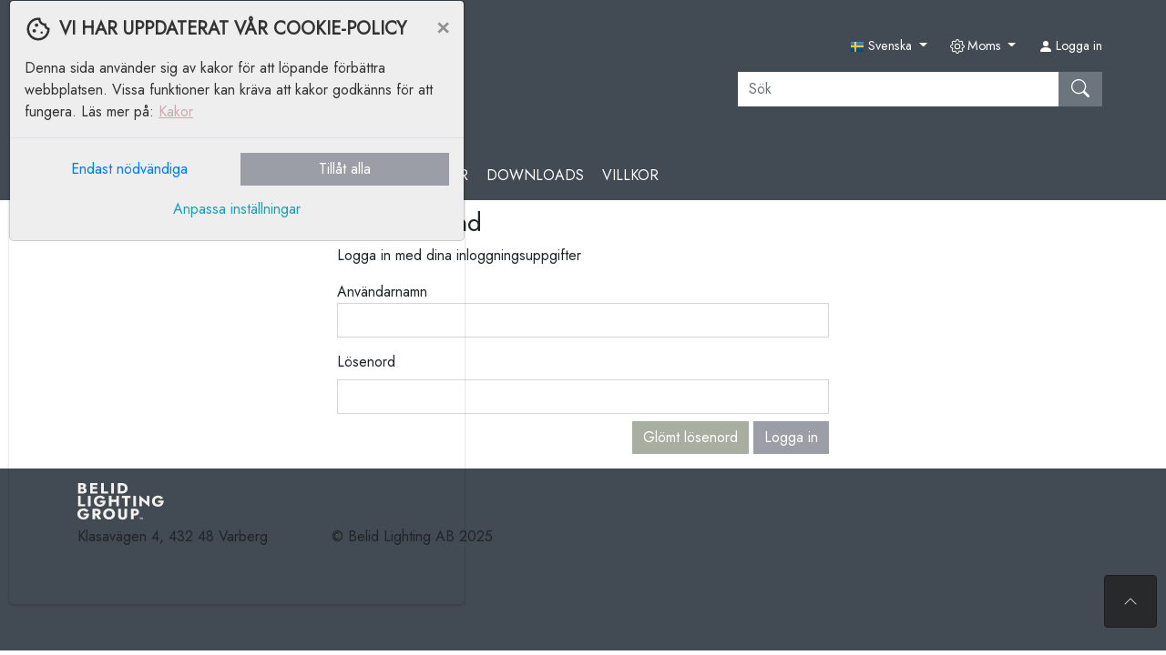

--- FILE ---
content_type: text/html; charset=utf-8
request_url: https://shop.belidlightinggroup.se/login
body_size: 17439
content:


<!DOCTYPE html>
<html lang="SV" data-page="login">

<head>
	<base href="/">
	<meta charset="utf-8" />
	<meta http-equiv="X-UA-Compatible" content="IE=edge">
	<meta name="viewport" content="width=device-width, initial-scale=1, maximum-scale=5, user-scalable=yes" />

	

	<title id="page-title">
Belid Lighting Group - Partnerportal	</title>

	<meta id="meta-description" name="description" content="" />
	<meta id="meta-keywords" name="keywords" content="" />
	<link rel="canonical" id="canonical" />

	<script type="text/javascript">
		function setLocalBootstrapUrl() {
			document.getElementById('bootstrap-css-fallback').href = "/Content/bootstrap.min.css";
		}
	</script>

	<link rel="stylesheet" id="bootstrap-css-fallback" />
	<link onerror="setLocalBootstrapUrl()" rel="stylesheet"
		href="https://cdn.jsdelivr.net/npm/bootstrap@4.6.0/dist/css/bootstrap.min.css"
		integrity="sha384-B0vP5xmATw1+K9KRQjQERJvTumQW0nPEzvF6L/Z6nronJ3oUOFUFpCjEUQouq2+l" crossorigin="anonymous">

	<link href="/Content/css?v=tarRXfdWC3j_umtcndYVN2v24VWPWHJHNfY2IIPjIlM1" rel="stylesheet"/>

					<link rel="stylesheet" id="css-theme" href="/Content/themes/active/import.css" />

	<link rel="stylesheet" id="css-preview" />

	<link href="/Content/sitecss?v=G8vjtTnhP8T1fEIgLygYB_Ra2m8xWLhlymK1drbGpIs1" rel="stylesheet"/>

	<link rel="stylesheet" media="screen and (max-width: 992px)" href="/Content/Mobile?v=xloqCsyw_dM7WbRsn7HqhMeJwXt_S4Ho7pLFiTRQplA1">


	<link type="text/css" rel="stylesheet" href="/custom-css" />
	<link type="text/css" rel="stylesheet" href="/shared/custom-css-files" />

	<link rel="shortcut icon"
		href="/files/settings?setting=PageImagesSettings.FavIcon" />
	<link rel="apple-touch-icon"
		href="/files/settings?setting=PageImagesSettings.FavIcon">
	<link rel="apple-touch-icon-precomposed"
		href="/files/settings?setting=PageImagesSettings.FavIcon">
	<link rel="apple-touch-icon-precomposed apple-touch-icon"
		href="/files/settings?setting=PageImagesSettings.FavIcon">

	

	<script src="https://cdnjs.cloudflare.com/ajax/libs/numeral.js/2.0.6/numeral.min.js"></script>
<script>(window.numeral)||document.write('<script src="/bundles/numeral"><\/script>');</script>


	<link rel="stylesheet" href="https://cdn.jsdelivr.net/npm/intl-tel-input@25.3.0/build/css/intlTelInput.css">
	<script src="https://cdn.jsdelivr.net/npm/intl-tel-input@25.3.0/build/js/intlTelInputWithUtils.min.js"></script>

<script type="text/javascript">
    window.monitor = {}

    window.monitor.urls = {
        updatePrice: "",
        partVariantsUpdateProductView: "",
        updateAddress: "/api/address",
		updateDeliveryDate: "",
        partSearch: "/api/parts",

        //admin
        adminPartSearch: "/apiparts/getadminparts",
        adminPartSearchCount: "/api/parts/admin/part-count"

    };

</script>

<script type="text/javascript">

    window.monitor.translations = {
        productShowMore: "Visa mer"
    };

</script>


	<script src="https://code.jquery.com/jquery-3.5.1.min.js"></script>
<script>(window.jQuery)||document.write('<script src="/Scripts/jquery"><\/script>');</script>

	<script src="https://code.jquery.com/ui/1.12.1/jquery-ui.min.js"></script>
<script>(jQuery.ui)||document.write('<script src="/Scripts/jquery-ui"><\/script>');</script>


	<script src="/Scripts/Phrases/PhrasesSV.js"></script>




<script type="text/javascript">
	window.culture = {}
	window.culture.currentUICulture = "sv";

	switch (window.culture.currentUICulture) {
	case "en":
		window.culture.currentLocale = "en-us";
		break;
	case "sv":
		window.culture.currentLocale = "sv-se";
		break;
	case "fi":
		window.culture.currentLocale = "fi-fi";
		break;
	case "lt":
		window.culture.currentLocale = "lt-lt";
		break;
	case "ru":
		window.culture.currentLocale = "ru-ru";
		break;
	case "no":
		window.culture.currentLocale = "nb-no";
		break;
	case "de":
		window.culture.currentLocale = "de-de";
		break;
	case "pl":
		window.culture.currentLocale = "pl-pl";
		break;
	case "da":
		window.culture.currentLocale = "pl-pl";
		break;
	default:
		window.culture.currentLocale = "da-dk";
	}

	numeral.locale(window.culture.currentLocale);
	numeral.defaultFormat("0,0");
</script>

	<script type="text/javascript">
		var authenticated = false,
			//datePickerFormat = 'yy-mm-dd',
			appUrl = '';

		var errorMessage = 'Det gick inte att spara informationen, var god och försök igen.';
		var deleteConfirmationMessage = 'Denna åtgärd går ej att ångra!';
		var deleteConfirmationMessageCancel = 'Avbryt';
		var deleteConfirmationMessageConfirm = 'Ok';
		var serviceFailed = 'Informationen kunde inte hämtas/sparas';
		var noChoiceMessage = '--Inget val--';
		var confirmSelectMessage = 'Obs! Alla artiklar kommer att väljas.';
		var confirmDeSelectMessage = 'Obs! Alla artiklar kommer att väljas.';
		var unSavedChangeMessage = 'Ändringar som du har gjort kommer inte att sparas';
		var saveMessage = 'Spara';
		var backPhrase = 'Tillbaka';
	</script>

	<script type="text/javascript">
		window.dataLayer = window.dataLayer || [];
		function gtag() { dataLayer.push(arguments); }
		let cookieMap = document.cookie.split(";").map((str) => str.trim().split("=")).reduce(function (map, curr) { map[curr[0]] = curr[1]; return map }, {});
		gtag('consent', 'default', {
			'security_storage': cookieMap['consent_necessary'] == 1 ? 'granted' : 'denied',
			'functionality_storage': cookieMap['consent_functional'] == 1 ? 'granted' : 'denied',
			'personalization_storage': cookieMap['consent_functional'] == 1 ? 'granted' : 'denied',
			'ad_user_data': cookieMap['consent_marketing'] == 1 ? 'granted' : 'denied',
			'ad_personalization': cookieMap['consent_marketing'] == 1 ? 'granted' : 'denied',
			'ad_storage': cookieMap['consent_marketing'] == 1 ? 'granted' : 'denied',
			'analytics_storage': cookieMap['consent_statistical'] == 1 ? 'granted' : 'denied',
		});
	</script>


		<!-- GA4 -->
		<script async src="https://www.googletagmanager.com/gtag/js?id=G-03DP9VH2T3"></script>
		<script type="text/javascript">
			window.dataLayer = window.dataLayer || [];
			function gtag() { dataLayer.push(arguments); }
			gtag('js', new Date());
			//Use this config to start google analytics in debug mode
			//gtag('config', 'G-03DP9VH2T3', {'debug_mode':true});
			gtag('config', 'G-03DP9VH2T3');
		</script>


</head>

<body role="document"  ng-app="monitorMain" ng-strict-di="true"
	ng-controller="monitorMainController as monitorMainCtrl" id="monitor-main-body" keybinding>


		<!-- Google Tag Manager (noscript) -->
		<noscript>
			<iframe src="https://www.googletagmanager.com/ns.html?id=GTM-M9R8CMH" height="0" width="0"
				style="display:none;visibility:hidden"></iframe>
		</noscript>
		<!-- End Google Tag Manager (noscript) -->

	

	<span class="d-print-none d-none d-md-block" id="top-link" data-spy="affix"
		title="Till toppen av sidan">
		<button tabindex="0" class="cursor-pointer card card-body"
			onclick="$('html, body').animate({scrollTop:0}, 'slow');"
			aria-label="Till toppen av sidan">
			<svg alt="" class="bi" width="16" height="16" fill="currentColor">
				<use xlink:href="/Content/assets/icons/bootstrap-icons.svg#chevron-up" />
			</svg>
		</button>
	</span>

	<div id="notifications" role="status"></div>

		<div class="modal" ng-attr-tabindex="undefined" role="dialog"
			id="cookieConsentModal">
			<div class="modal-dialog modal-dialog-centered cookie-non-invasive"
				role="document">
				<div class="modal-content cookie-color-theme">
					<div class="modal-header border-0 pb-0">
						<svg fill="currentColor" xmlns="http://www.w3.org/2000/svg" height="30" viewBox="0 -960 960 960"
							width="30">
							<path
								d="M480-80q-83 0-156-31.5T197-197q-54-54-85.5-127T80-480q0-75 29-147t81-128.5q52-56.5 125-91T475-881q21 0 43 2t45 7q-9 45 6 85t45 66.5q30 26.5 71.5 36.5t85.5-5q-26 59 7.5 113t99.5 56q1 11 1.5 20.5t.5 20.5q0 82-31.5 154.5t-85.5 127q-54 54.5-127 86T480-80Zm-60-480q25 0 42.5-17.5T480-620q0-25-17.5-42.5T420-680q-25 0-42.5 17.5T360-620q0 25 17.5 42.5T420-560Zm-80 200q25 0 42.5-17.5T400-420q0-25-17.5-42.5T340-480q-25 0-42.5 17.5T280-420q0 25 17.5 42.5T340-360Zm260 40q17 0 28.5-11.5T640-360q0-17-11.5-28.5T600-400q-17 0-28.5 11.5T560-360q0 17 11.5 28.5T600-320ZM480-160q122 0 216.5-84T800-458q-50-22-78.5-60T683-603q-77-11-132-66t-68-132q-80-2-140.5 29t-101 79.5Q201-644 180.5-587T160-480q0 133 93.5 226.5T480-160Zm0-324Z" />
						</svg>
						<h2 class="modal-title ml-2 font-weight-bold cookie-color-theme">
							Vi har uppdaterat v&#229;r cookie-policy</h2>
						<button type="button" class="close" data-dismiss="modal" aria-label="Close">
							<span class="cookie-color-theme" aria-hidden="true">&times;</span>
						</button>
					</div>
					<div class="modal-body d-flex flex-column flex-grow-1">
						<div class="w-100 cookie-consent-wrapper" ng-hide="monitorMainCtrl.consentAdvancedMode">
							<span>
								Denna sida använder sig av kakor för att löpande förbättra webbplatsen. Vissa funktioner kan kräva att kakor godkänns för att fungera. Läs mer på: <a href="/cookie-policy">Kakor</a>
						</span>
					</div>
					<div class="w-100 cookie-consent-wrapper" ng-hide="!monitorMainCtrl.consentAdvancedMode">
						<div class="accordion cookie-color-theme" id="consent-accordion">
							<div class="card cookie-color-theme">
								<div class="card-header cookie-color-theme" id="headingOne">
									<h2 class="mb-0">
										<button class="btn btn-block text-left consent-section" type="button"
											data-toggle="collapse" data-target="#collapseOne" aria-expanded="true"
											aria-controls="collapseOne">
											<div class="custom-control custom-switch cookie-color-theme">
												<input type="checkbox" class="custom-control-input"
													id="consent_necessary" checked disabled
													onclick="event.stopPropagation()">
												<label class="custom-control-label cookie-color-theme"
													for="consent_necessary"
													style="transform:scale(1.25);transform-origin:left"
													onclick="event.stopPropagation()">N&#246;dv&#228;ndiga kakor</label>
											</div>
										</button>
									</h2>
								</div>
								<div id="collapseOne" class="collapse show" aria-labelledby="headingOne"
									data-parent="#consent-accordion">
									<div class="card-body consent-description" phrase
										key="Cookies_NecessaryDescription">
									</div>
								</div>
							</div>
							<div class="card cookie-color-theme">
								<div class="card-header cookie-color-theme" id="headingTwo">
									<h2 class="mb-0">
										<button class="btn btn-block text-left collapsed consent-section" type="button"
											data-toggle="collapse" data-target="#collapseTwo" aria-expanded="false"
											aria-controls="collapseTwo">
											<div class="custom-control custom-switch cookie-color-theme">
												<input type="checkbox" class="custom-control-input"
													id="consent_functional" onclick="event.stopPropagation()">
												<label class="custom-control-label cookie-color-theme"
													for="consent_functional"
													style="transform:scale(1.25);transform-origin:left"
													onclick="event.stopPropagation()" phrase
													key="FunctionalCookies"></label>
											</div>
										</button>
									</h2>
								</div>
								<div id="collapseTwo" class="collapse" aria-labelledby="headingTwo"
									data-parent="#consent-accordion">
									<div class="card-body consent-description" phrase
										key="Cookies_FunctionalDescription">
									</div>
								</div>
							</div>
							<div class="card cookie-color-theme">
								<div class="card-header cookie-color-theme" id="headingThree">
									<h2 class="mb-0">
										<button class="btn btn-block text-left collapsed consent-section" type="button"
											data-toggle="collapse" data-target="#collapseThree" aria-expanded="false"
											aria-controls="collapseThree">
											<div class="custom-control custom-switch cookie-color-theme">
												<input type="checkbox" class="custom-control-input"
													id="consent_marketing" onclick="event.stopPropagation()">
												<label class="custom-control-label cookie-color-theme"
													for="consent_marketing"
													style="transform:scale(1.25);transform-origin:left"
													onclick="event.stopPropagation()" phrase
													key="MarketingCookies"></label>
											</div>
										</button>
									</h2>
								</div>
								<div id="collapseThree" class="collapse" aria-labelledby="headingThree"
									data-parent="#consent-accordion">
									<div class="card-body consent-description" phrase
										key="Cookies_MarketingDescription">
									</div>
								</div>
							</div>
							<div class="card cookie-color-theme">
								<div class="card-header cookie-color-theme" id="headingFour">
									<h2 class="mb-0">
										<button class="btn btn-block text-left collapsed consent-section" type="button"
											data-toggle="collapse" data-target="#collapseFour" aria-expanded="false"
											aria-controls="collapseFour">
											<div class="custom-control custom-switch cookie-color-theme">
												<input type="checkbox" class="custom-control-input"
													id="consent_statistical" onclick="event.stopPropagation()">
												<label class="custom-control-label cookie-color-theme"
													for="consent_statistical"
													style="transform: scale(1.25); transform-origin: left;"
													onclick="event.stopPropagation()" phrase
													key="StatisticalCookies"></label>
											</div>
										</button>
									</h2>
								</div>
								<div id="collapseFour" class="collapse" aria-labelledby="headingFour"
									data-parent="#consent-accordion">
									<div class="card-body consent-description" phrase
										key="Cookies_StatisticalDescription"></div>
								</div>
							</div>
						</div>
					</div>
				</div>
				<div class="modal-footer">
					<div class="d-flex flex-column justify-content-center align-items-center flex-grow-1">
						<div class="d-flex flex-row w-100">
							<button type="button" class="btn btn-outline-primary w-50 mr-1" id="consent-accept-choice">
								<span ng-if="monitorMainCtrl.consentAdvancedMode" phrase key="Cookies_ConfirmChoices"
									id="cookie-confirm"></span>
								<span ng-if="!monitorMainCtrl.consentAdvancedMode" phrase key="Cookies_OnlyNecessary"
									id="cookie-only-necessary"></span>
							</button>
							<button type="button" class="btn btn-primary w-50 ml-1 consent-accept-all" phrase
								key="Cookies_AcceptAll" id="cookie-accept-all"></button>
						</div>
						<div class="flex-row w-100 mt-2">
							<button type="button" class="btn btn-outline-info w-100"
								ng-click="monitorMainCtrl.consentAdvancedMode = !monitorMainCtrl.consentAdvancedMode">
								<span ng-if="monitorMainCtrl.consentAdvancedMode" phrase key="Back"
									id="cookie-back"></span>
								<span ng-if="!monitorMainCtrl.consentAdvancedMode" phrase key="Cookies_Customize"
									id="cookie-customize"></span>
							</button>
						</div>
					</div>
				</div>
			</div>
		</div>
	</div>




<div id="topbar" class="d-md-none d-print-none">
    <div class="d-flex">
        <div class="p-1 mr-auto flex-fill">
                <div class="dropdown">
                    <a class="dropdown-toggle" id="languageSelectButton" target="_self" href="#" data-toggle="dropdown" aria-haspopup="true" aria-expanded="false">
                        <img src="/Shared/Content/Images/Flags/flag_SV.png" alt="" />
                        <span>Svenska</span>
                    </a>
                    <div class="dropdown-menu" aria-labelledby="languageSelectButton">
                                <a class="dropdown-item active" target="_self" href="/shared/changelanguage?lang=SV">
                                    <img src="/Shared/Content/Images/Flags/flag_SV.png" alt="" />
                                    Svenska
                                </a>
                                <a class="dropdown-item" target="_self" href="/shared/changelanguage?lang=EN">
                                    <img src="/Shared/Content/Images/Flags/flag_EN.png" alt="" />
                                    Engelska
                                </a>
                                <a class="dropdown-item" target="_self" href="/shared/changelanguage?lang=LV">
                                    <img src="/Shared/Content/Images/Flags/flag_LV.png" alt="" />
                                    Lettiska
                                </a>
                    </div>
                </div>
        </div>

            <div class="p-1">
                <div class="dropdown">
                    <a class="dropdown-toggle" id="vatSelectorButton" target="_self"  href="#" data-toggle="dropdown" aria-haspopup="true" aria-expanded="false">
                        <span>Moms</span>
                    </a>

                    <div class="dropdown-menu dropdown-menu-right" aria-labelledby="vatSelectorButton">
                        <a target="_self" href="/shared/setvat?vatSetting=1" class="dropdown-item ">inkl. moms</a>
                        <a target="_self" href="/shared/setvat?vatSetting=0" class="dropdown-item active">exkl. moms</a>
                    </div>
                </div>
            </div>

    </div>
</div>




<header id="main-navbar" class="navbar navbar-expand-md navbar-light custom-main-navbar js-custom-main-navbar">
	<div class="container nav-container flex-wrap">
		<nav aria-label="Toppmeny" class="d-none d-md-flex nav navbar-nav justify-content-end j col-12 p-0 pb-1 navbar-right">
				<div class="pr-2 pl-3">
					<div class="dropdown cursor-pointer" ta-id="top-bar-language-dropdown">
						<a class="dropdown-toggle" id="desktopLanguageSelectButton" href="#" data-toggle="dropdown"
							aria-haspopup="true" aria-expanded="false">
							<img src="/Shared/Content/Images/Flags/flag_SV.png" alt="" />
							<span>Svenska</span>
						</a>
						<div class="dropdown-menu" aria-labelledby="desktopLanguageSelectButton">
									<a class="dropdown-item" target="_self"
										href="/shared/changelanguage?lang=EN"
										ta-id="top-bar-language-en">
										<img src="/Shared/Content/Images/Flags/flag_EN.png" alt="" />
										Engelska
									</a>
									<a class="dropdown-item" target="_self"
										href="/shared/changelanguage?lang=LV"
										ta-id="top-bar-language-lv">
										<img src="/Shared/Content/Images/Flags/flag_LV.png" alt="" />
										Lettiska
									</a>
						</div>
					</div>
				</div>

				<div class="pr-2 pl-3">
					<div class="dropdown">
						<a class="dropdown-toggle" id="vatSelectorButtonLargeScreen" href="#" data-toggle="dropdown"
							aria-haspopup="true" aria-expanded="false">
							<svg class="bi" width="16" height="16" fill="currentColor" alt="">
								<use xlink:href="/Content/assets/icons/bootstrap-icons.svg#gear" />
							</svg>
							<span>Moms</span>
						</a>

						<div id="vat-dropdown" class="dropdown-menu dropdown-menu-right"
							aria-labelledby="vatSelectorButtonLargeScreen">
							<a id="vat-included" target="_self"
								href="/shared/setvat?vatSetting=1"
								class="dropdown-item ">inkl. moms</a>
							<a id="vat-not-includedc" target="_self"
								href="/shared/setvat?vatSetting=0"
								class="dropdown-item active">exkl. moms</a>
						</div>
					</div>
				</div>




				<div class="pl-3">
					<!-- <a ng-if="!monitorMainCtrl.angularRoutingActive" href="/login" ta-id="top-bar-login">
																<svg class="bi" width="16" height="16" fill="currentColor" alt="">
																	<use xlink:href="/Content/assets/icons/bootstrap-icons.svg#person-fill" />
																</svg>
																Logga in
																/a> -->
					<a ta-id="top-bar-login" ui-sref="login">
						<svg class="bi" width="16" height="16" fill="currentColor" alt="">
							<use xlink:href="/Content/assets/icons/bootstrap-icons.svg#person-fill" />
						</svg>
						Logga in
					</a>
				</div>
		</nav>
		<div id="navbar-header" class="navbar-header col-12 col-md-6 p-0 pr-md-2">
			<a target="_self" href="/">
					<img src="/files/settings?setting=PageImagesSettings.Logotype"
						alt="logo" id="site-logo" onerror="this.parentNode.style.display = 'none'" />
			</a>
			<search-component ng-if="monitorMainCtrl.isMobile" class="dropdown nav-search d-block searchContainer pt-2"
				id="searchContainer"></search-component>
		</div>
		<div id="navbar" class="collapse navbar-collapse col-12 col-md-6 p-0 align-items-end flex-column">
			<search-component ng-if="!monitorMainCtrl.isMobile" class="dropdown nav-search d-block searchContainer"
				id="searchContainer"></search-component>
		</div>
	</div>
</header>
<nav aria-label="Huvudmeny" class="navbar navbar-under custom-sub-navbar js-custom-sub-navbar">
	<div class="container nav-container">
		<ul id="nav-item-list">
					<li data-standardpagetype="Products"
						class=" js-product-menu no-print">
								<a target="_self" href="/shop" ta-id="top-bar-page-af5efb34-fb0c-4daf-95f8-768ea8694af9">
									Produkter
										<div class="d-inline-block pe-none"></div>
								</a>
					</li>
					<li data-standardpagetype="CreateCase"
						class="  no-print">
							<a ui-sref="create-case"  ta-id="top-bar-page-fde39de9-2c70-438a-9088-42d2649e291f">
								REGISTRERA REKLAMATION
							</a>
					</li>
					<li data-standardpagetype="NotSet"
						class="  no-print">
							<a href="/page/katalog" target=_self
								ta-id="top-bar-page-ad287a2f-81b1-4b0f-aa57-5d514a78b5da">
								Kataloger
							</a>
					</li>
					<li data-standardpagetype="NotSet"
						class="  no-print">
							<a href="/page/downloads" target=_self
								ta-id="top-bar-page-14601ed2-ade9-490b-80c3-9b9797760d21">
								Downloads
							</a>
					</li>
					<li data-standardpagetype="Terms"
						class="  no-print">
							<a href="/shared/terms" target=_self
								ta-id="top-bar-page-e7fe47fd-f40e-4333-8870-59ed3afb192a">
								Villkor
							</a>
					</li>
		</ul>
	</div>
</nav>

	<div id="main-container" class="container p-0" ta-id="main-container" data-dropdown="False"
		data-meta-description="" data-title="Belid Lighting Group - Partnerportal"
		data-menu-setting="True">
		<div id="cover" class="position-absolute">
		</div>
		<div id="main" class="row pt-2 w-100 m-0 d-none">
			<div ng-if="monitorMainCtrl.showMenu" class="d-print-none col-md-3 col-12 pl-2 pr-0" id="menuWrapper">
				<div class="d-none d-sm-block" ng-if="monitorMainCtrl.showPartMenu">
					
				</div>

				<div class="d-md-block menu-column">
					<div id="site-menu">
						<site-menu menu-loaded="monitorMainCtrl.menuLoadingStarted"
							show-part-menu="monitorMainCtrl.showPartMenu"
							show-admin-menu="monitorMainCtrl.showAdminMenu"
							show-page-menu="monitorMainCtrl.showPageMenu"
							show-spare-part-menu="monitorMainCtrl.showSparePartMenu">
						</site-menu>
					</div>
				</div>

				<div class="d-none d-sm-block" ng-if="monitorMainCtrl.showPartMenu">
					
				</div>
			</div>
			<div class="col-12" ng-if="monitorMainCtrl.angularRoutingActive()"
				ng-class="monitorMainCtrl.showMenu || monitorMainCtrl.showSparePartMenu ? 'col-md-9 col-12 col-print-12' : 'col-12 p-0'"
				id="contentWrapper">
				<ui-view></ui-view>
			</div>
			<div ng-if="!monitorMainCtrl.angularRoutingActive()" class="mb-3"
				ng-class="monitorMainCtrl.showMenu || monitorMainCtrl.showSparePartMenu ? 'col-md-9 col-12 col-print-12' : 'col-12 p-0'"
				id='contentWrapper'>
				


			</div>
		</div>
	</div>
	<footer class="footer">
<div class="container">
    <div class="row">
        <div class="col-12">
            <p class="text-muted"><h6><span style="font-family:Arial, Helvetica, sans-serif;color:#d2b091;"><img alt="" src="data:image/svg+xml,%3Csvg%20width%3D%2295%22%20height%3D%2241%22%20viewBox%3D%220%200%2095%2041%22%20fill%3D%22none%22%20xmlns%3D%22http%3A%2F%2Fwww.w3.org%2F2000%2Fsvg%22%3E%3Cpath%20d%3D%22M7.91167%2011.1732C8.61488%2010.9501%209.1577%2010.6016%209.54426%2010.1279C9.93082%209.65814%2010.1241%209.03566%2010.1241%208.26834C10.1241%207.68893%209.98839%207.19173%209.71698%206.78066C9.44557%206.36959%209.08779%206.029%208.63955%205.76278C8.33524%205.58269%208.01037%205.43784%207.66082%205.32431C8.1543%205.10899%208.56142%204.82711%208.87395%204.47085C9.24817%204.04412%209.43734%203.52735%209.43734%202.92445C9.43734%202.26675%209.24817%201.72257%208.87395%201.28801C8.49973%200.853455%207.99392%200.532431%207.35239%200.317109C6.71087%200.101788%205.97065%200%205.12763%200H0.69043V11.5099H5.42371C6.37777%2011.5099%207.20846%2011.3964%207.91167%2011.1732ZM4.8192%202.15321C5.31268%202.15321%205.70335%202.25109%205.9871%202.45075C6.27085%202.64649%206.41067%202.94403%206.41067%203.33944C6.41067%203.60174%206.34899%203.82489%206.2215%204.00498C6.09402%204.18506%205.91308%204.326%205.67868%204.42387C5.44428%204.52175%205.15641%204.57264%204.82331%204.57264H3.61018V2.15321H4.8192ZM3.61018%209.35669V6.51053H5.09473C5.38259%206.51053%205.64578%206.53402%205.88018%206.58492C6.11458%206.63581%206.32431%206.71411%206.50937%206.82373C6.69442%206.93334%206.83835%207.07428%206.94116%207.25045C7.04397%207.42663%207.09743%207.63412%207.09743%207.87684C7.09743%208.24876%207.00696%208.54238%206.83013%208.7577C6.6533%208.97302%206.41478%209.12571%206.11458%209.21966C5.81438%209.31362%205.47717%209.3606%205.09473%209.3606H3.61018V9.35669Z%22%20fill%3D%22%23F3F2EF%22%2F%3E%3Cpath%20d%3D%22M21.9191%2011.5099V9.22358H16.6841V6.57709H21.5736V4.34166H16.6841V2.28632H21.9191V0H16.6841H15.8205H13.8877V11.5099H15.8205H16.6841H21.9191Z%22%20fill%3D%22%23F3F2EF%22%2F%3E%3Cpath%20d%3D%22M33.8006%209.12571H28.9481V0H26.0283V11.5099H33.8006V9.12571Z%22%20fill%3D%22%23F3F2EF%22%2F%3E%3Cpath%20d%3D%22M40.0492%200H37.0801V11.5099H40.0492V0Z%22%20fill%3D%22%23F3F2EF%22%2F%3E%3Cpath%20d%3D%22M47.3418%2011.5099H48.6537C49.9778%2011.5099%2051.1252%2011.275%2052.0916%2010.8013C53.058%2010.3315%2053.8064%209.66597%2054.3369%208.80468C54.8674%207.9434%2055.1306%206.92943%2055.1306%205.75495C55.1306%204.57264%2054.8674%203.55084%2054.3369%202.69739C53.8064%201.84393%2053.058%201.17839%2052.0916%200.708603C51.1252%200.234896%2049.9778%200%2048.6537%200H47.3418H46.2726H44.3398V11.5099H46.2726H47.3418ZM48.5509%202.46641C49.0114%202.46641%2049.4556%202.52122%2049.8874%202.63083C50.3192%202.74045%2050.6975%202.92054%2051.0265%203.17501C51.3555%203.42557%2051.6145%203.76616%2051.8119%204.18506C52.0093%204.60787%2052.1039%205.13248%2052.1039%205.75495C52.1039%206.38134%2052.0052%206.90202%2051.8119%207.32484C51.6145%207.74765%2051.3555%208.08434%2051.0265%208.33489C50.6975%208.58545%2050.3192%208.76945%2049.8874%208.87907C49.4556%208.98868%2049.0073%209.04349%2048.5509%209.04349H47.3418V2.46641H48.5509Z%22%20fill%3D%22%23F3F2EF%22%2F%3E%3Cpath%20d%3D%22M8.46272%2023.2195H3.61018V14.0938H0.69043V25.6037H8.46272V23.2195Z%22%20fill%3D%22%23F3F2EF%22%2F%3E%3Cpath%20d%3D%22M14.5052%2014.0938H11.5361V25.6037H14.5052V14.0938Z%22%20fill%3D%22%23F3F2EF%22%2F%3E%3Cpath%20d%3D%22M29.4316%2024.0104C29.9621%2023.3957%2030.3528%2022.691%2030.6078%2021.8885C30.8627%2021.0898%2030.9573%2020.2286%2030.8997%2019.3085H24.7847V21.4461H27.9964C27.8936%2021.7436%2027.7497%2022.0177%2027.5729%2022.2761C27.3919%2022.5344%2027.174%2022.7576%2026.9149%2022.9494C26.6558%2023.1413%2026.3515%2023.29%2025.9978%2023.3918C25.6442%2023.4975%2025.2535%2023.5484%2024.8135%2023.5484C24.0979%2023.5484%2023.4688%2023.3996%2022.9218%2023.0982C22.3749%2022.7967%2021.9431%2022.37%2021.6264%2021.8141C21.3098%2021.2621%2021.1535%2020.6044%2021.1535%2019.8488C21.1535%2019.0815%2021.318%2018.4316%2021.647%2017.8992C21.976%2017.3667%2022.416%2016.9596%2022.9671%2016.6738C23.5181%2016.388%2024.135%2016.2471%2024.8135%2016.2471C25.5167%2016.2471%2026.1006%2016.3997%2026.5653%2016.6973C27.03%2016.9987%2027.4043%2017.3785%2027.6798%2017.8404L30.2705%2016.5563C29.8922%2016.02%2029.4399%2015.5463%2028.9135%2015.1352C28.3912%2014.7242%2027.7867%2014.4031%2027.1082%2014.1722C26.4296%2013.9412%2025.6647%2013.8276%2024.8094%2013.8276C23.8553%2013.8276%2022.9671%2013.9686%2022.1487%2014.2544C21.3304%2014.5402%2020.6189%2014.9434%2020.0062%2015.4719C19.3976%2015.9965%2018.9246%2016.6307%2018.5915%2017.3706C18.2584%2018.1106%2018.0898%2018.9366%2018.0898%2019.8449C18.0898%2020.7532%2018.2543%2021.587%2018.5833%2022.3348C18.9123%2023.0865%2019.3688%2023.7324%2019.9568%2024.2766C20.5449%2024.8208%2021.2399%2025.2357%2022.0459%2025.5255C22.8519%2025.8152%2023.7402%2025.96%2024.7066%2025.96C25.7305%2025.96%2026.6394%2025.7878%2027.4372%2025.4432C28.2391%2025.1026%2028.9011%2024.6211%2029.4316%2024.0104Z%22%20fill%3D%22%23F3F2EF%22%2F%3E%3Cpath%20d%3D%22M45.6146%2025.6037V14.0938H42.6949V18.2866H37.4969V14.0938H34.5771V25.6037H37.4969V20.7844H42.6949V25.6037H45.6146Z%22%20fill%3D%22%23F3F2EF%22%2F%3E%3Cpath%20d%3D%22M48.6699%2016.5758H51.9886V25.6037H54.9083V16.5758H58.2393V14.0938H48.6699V16.5758Z%22%20fill%3D%22%23F3F2EF%22%2F%3E%3Cpath%20d%3D%22M64.2679%2014.0938H61.2988V25.6037H64.2679V14.0938Z%22%20fill%3D%22%23F3F2EF%22%2F%3E%3Cpath%20d%3D%22M76.3078%2020.5718L67.9639%2013.5171V25.6025H70.7644V19.1233L79.1206%2026.178V14.0926H76.3078V20.5718Z%22%20fill%3D%22%23F3F2EF%22%2F%3E%3Cpath%20d%3D%22M94.6566%2019.3041H88.5415V21.4417H91.7533C91.6505%2021.7392%2091.5065%2022.0133%2091.3297%2022.2717C91.1529%2022.5301%2090.9308%2022.7532%2090.6717%2022.945C90.4127%2023.1369%2090.1083%2023.2856%2089.7547%2023.3874C89.4051%2023.4931%2089.0104%2023.544%2088.5703%2023.544C87.8548%2023.544%2087.2256%2023.3953%2086.6787%2023.0938C86.1317%2022.7924%2085.6999%2022.3656%2085.3833%2021.8097C85.0666%2021.2577%2084.9104%2020.6%2084.9104%2019.8444C84.9104%2019.0771%2085.0749%2018.4272%2085.4038%2017.8948C85.7328%2017.3623%2086.1728%2016.9552%2086.7239%2016.6694C87.2749%2016.3836%2087.8918%2016.2427%2088.5703%2016.2427C89.2735%2016.2427%2089.8575%2016.3954%2090.3222%2016.6929C90.7869%2016.9943%2091.1611%2017.3741%2091.4366%2017.836L94.0274%2016.5519C93.649%2016.0156%2093.1967%2015.5419%2092.6703%2015.1308C92.1481%2014.7198%2091.5435%2014.3987%2090.865%2014.1678C90.1865%2013.9368%2089.4216%2013.8232%2088.5662%2013.8232C87.6122%2013.8232%2086.7239%2013.9642%2085.9055%2014.25C85.0872%2014.5358%2084.3758%2014.939%2083.763%2015.4675C83.1544%2015.9921%2082.6815%2016.6263%2082.3484%2017.3663C82.0153%2018.1062%2081.8467%2018.9322%2081.8467%2019.8405C81.8467%2020.7488%2082.0112%2021.5826%2082.3402%2022.3304C82.6691%2023.0821%2083.1256%2023.728%2083.7137%2024.2722C84.3017%2024.8164%2084.9967%2025.2314%2085.8027%2025.5211C86.6087%2025.8108%2087.497%2025.9556%2088.4634%2025.9556C89.4874%2025.9556%2090.3962%2025.7834%2091.194%2025.4388C91.9877%2025.0943%2092.6498%2024.6128%2093.1802%2023.9981C93.7107%2023.3835%2094.1014%2022.6788%2094.3564%2021.8763C94.6154%2021.0854%2094.7141%2020.2281%2094.6566%2019.3041Z%22%20fill%3D%22%23F3F2EF%22%2F%3E%3Cpath%20d%3D%22M6.68253%2033.3979V35.5354H9.89425C9.79144%2035.833%209.65162%2036.107%209.47068%2036.3654C9.29385%2036.6238%209.07179%2036.847%208.81271%2037.0388C8.55363%2037.2306%208.24932%2037.3794%207.89566%2037.4812C7.542%2037.5869%207.15133%2037.6378%206.71131%2037.6378C5.99577%2037.6378%205.36658%2037.489%204.81964%2037.1876C4.2727%2036.8861%203.84091%2036.4594%203.52426%2035.9035C3.20761%2035.3514%203.05134%2034.6937%203.05134%2033.9382C3.05134%2033.1708%203.21584%2032.521%203.54482%2031.9885C3.87381%2031.4561%204.31383%2031.0489%204.86488%2030.7631C5.41593%2030.4774%206.03278%2030.3364%206.71131%2030.3364C7.41452%2030.3364%207.99847%2030.4891%208.46316%2030.7866C8.92785%2031.0881%209.30208%2031.4678%209.5776%2031.9298L12.1684%2030.6457C11.79%2030.1094%2011.3377%2029.6356%2010.8113%2029.2246C10.289%2028.8135%209.68452%2028.4925%209.00599%2028.2615C8.32745%2028.0305%207.56256%2027.917%206.7072%2027.917C5.74903%2027.917%204.86488%2028.0579%204.04653%2028.3437C3.22817%2028.6295%202.51674%2029.0327%201.90401%2029.5613C1.29538%2030.0859%200.822465%2030.7201%200.489367%2031.46C0.156268%2032.1999%200%2033.0338%200%2033.9421C0%2034.8503%200.164493%2035.6842%200.493479%2036.432C0.822465%2037.1836%201.27893%2037.8296%201.86699%2038.3738C2.45506%2038.918%203.15004%2039.3329%203.95606%2039.6226C4.76207%2039.9123%205.65033%2040.0572%206.61673%2040.0572C7.6407%2040.0572%208.54952%2039.8849%209.3432%2039.5404C10.1369%2039.1959%2010.799%2038.7144%2011.3295%2038.0997C11.8599%2037.4851%2012.2506%2036.7804%2012.5056%2035.9778C12.7605%2035.1792%2012.8551%2034.3179%2012.7976%2033.3979H6.68253Z%22%20fill%3D%22%23F3F2EF%22%2F%3E%3Cpath%20d%3D%22M23.4736%2035.2261C24.1645%2034.909%2024.6908%2034.4666%2025.0445%2033.9028C25.4023%2033.3391%2025.5791%2032.6892%2025.5791%2031.9532C25.5791%2031.2093%2025.3981%2030.5516%2025.0445%2029.9879C24.6867%2029.4241%2024.1645%2028.9817%2023.4736%2028.6646C22.7827%2028.3475%2021.9191%2028.187%2020.8828%2028.187H19.3983H18.3085H16.4785V39.6969H19.3983V35.6998H20.2783L22.8855%2039.6969H26.307L23.1487%2035.3474C23.2556%2035.3083%2023.3708%2035.273%2023.4736%2035.2261ZM19.3983%2030.5399H20.6772C21.0679%2030.5399%2021.4051%2030.5986%2021.6888%2030.72C21.9726%2030.8413%2022.1864%2031.0136%2022.3345%2031.2367C22.4825%2031.4599%2022.5565%2031.7339%2022.5565%2032.0511C22.5565%2032.3682%2022.4825%2032.6422%2022.3345%2032.8654C22.1823%2033.0885%2021.9685%2033.2608%2021.6888%2033.3743C21.4051%2033.4878%2021.0679%2033.5466%2020.6772%2033.5466H19.3983V30.5399Z%22%20fill%3D%22%23F3F2EF%22%2F%3E%3Cpath%20d%3D%22M39.4323%2029.6009C38.8443%2029.0645%2038.1575%2028.6496%2037.3679%2028.3599C36.5784%2028.0701%2035.7189%2027.9253%2034.7854%2027.9253C33.8642%2027.9253%2033.0048%2028.0701%2032.2111%2028.3599C31.4174%2028.6496%2030.7265%2029.0645%2030.1385%2029.6009C29.5504%2030.1372%2029.0939%2030.7754%2028.765%2031.5075C28.436%2032.2435%2028.2715%2033.0539%2028.2715%2033.9425C28.2715%2034.8312%2028.4278%2035.6455%2028.7485%2036.3933C29.0652%2037.1371%2029.5134%2037.787%2030.0974%2038.3351C30.6772%2038.8832%2031.3681%2039.306%2032.1617%2039.6074C32.9554%2039.9089%2033.8313%2040.0577%2034.7854%2040.0577C35.7312%2040.0577%2036.5989%2039.905%2037.3926%2039.6074C38.1863%2039.306%2038.8772%2038.8832%2039.457%2038.3351C40.0368%2037.787%2040.4892%2037.141%2040.8058%2036.3933C41.1225%2035.6495%2041.2788%2034.8312%2041.2788%2033.9425C41.2788%2033.0539%2041.1184%2032.2435%2040.7935%2031.5075C40.4769%2030.7754%2040.0204%2030.1372%2039.4323%2029.6009ZM37.7668%2035.7434C37.4831%2036.2641%2037.0883%2036.6713%2036.5743%2036.9688C36.0602%2037.2663%2035.4639%2037.4112%2034.7854%2037.4112C34.0945%2037.4112%2033.4941%2037.2624%2032.9801%2036.9688C32.4661%2036.6713%2032.0713%2036.2641%2031.7875%2035.7434C31.5038%2035.2227%2031.3639%2034.6237%2031.3639%2033.9425C31.3639%2033.2613%2031.5038%2032.6624%2031.7875%2032.1417C32.0713%2031.621%2032.4661%2031.2138%2032.9801%2030.9163C33.4941%2030.6188%2034.0945%2030.4739%2034.7854%2030.4739C35.4886%2030.4739%2036.0931%2030.6227%2036.5989%2030.9163C37.1048%2031.2138%2037.4954%2031.621%2037.7751%2032.1417C38.0506%2032.6624%2038.1904%2033.2613%2038.1904%2033.9425C38.1904%2034.6237%2038.0506%2035.2227%2037.7668%2035.7434Z%22%20fill%3D%22%23F3F2EF%22%2F%3E%3Cpath%20d%3D%22M51.5932%2035.7193C51.5932%2036.2987%2051.4328%2036.7725%2051.108%2037.1326C50.7872%2037.4928%2050.2978%2037.6768%2049.6399%2037.6768C48.9942%2037.6768%2048.509%2037.4967%2048.1882%2037.1326C47.8674%2036.7725%2047.703%2036.2987%2047.703%2035.7193V28.187H44.7832V35.9151C44.7832%2036.6393%2044.9066%2037.2697%2045.1533%2037.806C45.4001%2038.3423%2045.7455%2038.7847%2046.1896%2039.1292C46.6337%2039.4738%2047.1478%2039.7361%2047.7359%2039.9122C48.3239%2040.0884%2048.9572%2040.1745%2049.6357%2040.1745C50.3143%2040.1745%2050.9517%2040.0884%2051.5439%2039.9122C52.136%2039.7361%2052.6542%2039.4777%2053.0983%2039.1292C53.5424%2038.7847%2053.8879%2038.3423%2054.1346%2037.806C54.3814%2037.2697%2054.5047%2036.6393%2054.5047%2035.9151V28.187H51.585V35.7193H51.5932Z%22%20fill%3D%22%23F3F2EF%22%2F%3E%3Cpath%20d%3D%22M65.4892%2028.6372C64.7942%2028.3358%2063.9307%2028.187%2062.9067%2028.187H61.6278H60.538H58.708V39.6969H61.6278V35.6998H62.9067C63.9307%2035.6998%2064.7901%2035.551%2065.4892%2035.2495C66.1842%2034.9481%2066.7106%2034.5135%2067.0684%2033.9498C67.4261%2033.386%2067.603%2032.7205%2067.603%2031.9532C67.603%2031.1624%2067.4261%2030.489%2067.0684%2029.9292C66.7106%2029.3693%2066.1842%2028.9426%2065.4892%2028.6372ZM64.2884%2033.0376C63.9553%2033.2882%2063.4948%2033.4174%2062.9067%2033.4174H61.6278V30.4733H62.9067C63.4948%2030.4733%2063.9553%2030.5986%2064.2884%2030.8531C64.6215%2031.1036%2064.7901%2031.4716%2064.7901%2031.9532C64.7901%2032.423%2064.6215%2032.7871%2064.2884%2033.0376Z%22%20fill%3D%22%23F3F2EF%22%2F%3E%3Cpath%20d%3D%22M70.9056%2038.8751L70.0708%2037.7319L69.75%2039.6972H70.2517L70.3668%2038.7655L70.9056%2039.525L71.4443%2038.7655L71.5635%2039.6972H72.0611L71.7404%2037.7319L70.9056%2038.8751Z%22%20fill%3D%22%23F3F2EF%22%2F%3E%3Cpath%20d%3D%22M68.1904%2038.2328H68.7291V39.697H69.2021V38.2328H69.7449V37.8296H68.1904V38.2328Z%22%20fill%3D%22%23F3F2EF%22%2F%3E%3C%2Fsvg%3E" /><br /></span></h6><h6>Klasav&auml;gen 4, 432 48 Varberg&nbsp; &nbsp; &nbsp; &nbsp; &nbsp; &nbsp; &nbsp; &copy; Belid Lighting AB 2025<br /></h6></p>
        </div>
    </div>
</div>

	</footer>

	<script src="https://cdn.jsdelivr.net/npm/popper.js@1.16.1/dist/umd/popper.min.js"
		integrity="sha384-9/reFTGAW83EW2RDu2S0VKaIzap3H66lZH81PoYlFhbGU+6BZp6G7niu735Sk7lN"
		crossorigin="anonymous"></script>
	<script
		type="text/javascript">window.Popper || document.write('<script src="/Scripts/umd/popper?v=dyZ8fLTJA5wSCOE7E8ITQI1tSnlLgPp9PlBaa82qreo1"><\/script>');</script>

	<script src="https://cdn.jsdelivr.net/npm/bootstrap@4.6.0/dist/js/bootstrap.bundle.min.js"
		integrity="sha384-Piv4xVNRyMGpqkS2by6br4gNJ7DXjqk09RmUpJ8jgGtD7zP9yug3goQfGII0yAns"
		crossorigin="anonymous"></script>
	<script
		type="text/javascript">$.fn.modal || document.write('<script src="/Scripts/bootstrap?v=Rc0g6GDBha0U2Ue5txisObdTUK1i4R1sOhOsbTe7GyM1"><\/script>');</script>




<div id="bottom-navigation" class="d-md-none d-print-none">




<div id="mobile-menu" data-menu-url="/api/menu/get-mobile-part-menu">
	<div class="mobile-menu-top text-right">
		<a target="_self" href="#" onclick="javascript:closeNavigation()">
			<svg class="bi d-xs-none caret-down" fill="currentColor">
				<use xlink:href="/Content/assets/icons/bootstrap-icons.svg#x" />
			</svg>
		</a>
	</div>


	<ul>
				<li class=" mobile-menu-expander">
						<a href="/shop" target=_self>
							Produkter
						</a>

						<span class="mobile-menu-expander-link mobile-menu-expander-first-link" id="first-product-menu-item" data-value="0">
							<img src="/Areas/Content/Default/loading.gif" id="mobile-product-loading" class="" alt="" />

							<svg class="bi caret-down d-none" fill="currentColor">
								<use xlink:href="/Content/assets/icons/bootstrap-icons.svg#caret-down" />
							</svg>
							<svg class="bi caret-right d-none" fill="currentColor">
								<use xlink:href="/Content/assets/icons/bootstrap-icons.svg#caret-right" />
							</svg>
						</span>
						<ul class="mobile-menu-product-expander" id="child-container-0">
							<li class="mobile-menu-product-expander-menu d-none">
							</li>
						</ul>
				</li>
				<li class=" ">
						<a href="/shop/create-case" target=_self>
							REGISTRERA REKLAMATION
						</a>

				</li>
				<li class=" ">
						<a href="/page/katalog" target=_self>
							Kataloger
						</a>

				</li>
				<li class=" ">
						<a href="/page/downloads" target=_self>
							Downloads
						</a>

				</li>
				<li class=" ">
						<a href="/shared/terms" target=_self>
							Villkor
						</a>

				</li>
	</ul>
</div>

	<div class="row">
		<div class="col-3 text-center">
			<div class="bottom-navigation-button">
				<a target="_self" href="#" class="js-new-menu-dropdown">
					<div class="bottom-navigation-icon">
						<svg class="bi" width="28" height="28">
							<use xlink:href="/Content/assets/icons/bootstrap-icons.svg#list" />
						</svg>
					</div>
					<span class="bottom-navigation-link">
						Meny
					</span>
				</a>
			</div>
		</div>
		<div class="col-3 text-center">
			<div class="bottom-navigation-button">
				<a id="search-button" href="#">
					<div class="bottom-navigation-icon">
						<svg class="bi" width="28" height="28">
							<use xlink:href="/Content/assets/icons/bootstrap-icons.svg#search" />
						</svg>
					</div>
					<span class="bottom-navigation-link">
						S&#246;k
					</span>
				</a>
			</div>
		</div>
		<div class="col-3 text-center">
			<div class="bottom-navigation-button">
				<a target="_self" href="#"
				   id="js-my-account-button"
				   class="dropup"
				   data-toggle="dropdown"
				   aria-haspopup="true"
				   aria-expanded="false">
					<div class="bottom-navigation-icon">
						<svg class="bi" width="28" height="28">
							<use xlink:href="/Content/assets/icons/bootstrap-icons.svg#person-fill" />
						</svg>
					</div>
					<span class="bottom-navigation-link">
						Mitt konto
					</span>
				</a>

				<div class="dropdown-menu" id="my-account-menu">







					
						<a target="_self" href="/login" class="dropdown-item">Logga in</a>
				</div>
			</div>
		</div>
		<div class="col-3">
			<div class="bottom-navigation-button" ng-app="shoppingCart" ng-strict-di="true" ng-controller="shoppingCartController as ctrl">
				<div data-toggle="modal" ng-click="ctrl.getShoppingCart()" data-target=".shopping-cart-modal" class="text-center">
					<div class="bottom-navigation-icon">
						<svg class="bi" width="28" height="28" fill="gray">
							<use xlink:href="/Content/assets/icons/bootstrap-icons.svg#cart-fill" />
						</svg>
						<span class="badge mon-badge js-nav-basket-count"></span>
					</div>
					<span class="bottom-navigation-link">
						Varukorg
					</span>
				</div>
				<mon-shopping-cart default-url="ctrl.defaultImageUrl"
								   settings="ctrl.settings"
								   cart="ctrl.items"
								   display-prices="ctrl.displayPrices"
								   amount-to-pay="ctrl.displayPrices.AmountToPay"
								   shipping-price="ctrl.displayPrices.ShippingPrice"
								   files="ctrl.files"
								   loading="ctrl.loading"
								   page="ctrl.page"
								   third-party="ctrl.userInThirdPartyPayment">
				</mon-shopping-cart>
			</div>
		</div>
	</div>
</div>

<script type="text/javascript">
    var priceListDownloadMobile = document.getElementsByClassName("js-price-list-export-mobile")[0];
    if (priceListDownloadMobile) {
        priceListDownloadMobile.addEventListener("click", e => downloadPriceListMobile(e));
        priceListDownloadMobile.addEventListener("touchstart", e => downloadPriceListMobile(e));
    }
    function downloadPriceListMobile(e) {
        var loader = e.target.parentElement.querySelector(".js-loader-overlay");
        showLoadingIndicator(true, loader);

        fetch("/account/export-price-list", {
            method: 'POST',
        })
        .then(response => response.text())
        .then(text => {
            var blob = new Blob(["\ufeff", text]);
            var downloadLink = document.createElement("a");
            var url = URL.createObjectURL(blob);
            downloadLink.href = url;
            downloadLink.download = "Prislista" + ".csv";
            document.body.appendChild(downloadLink);
            downloadLink.click();
            document.body.removeChild(downloadLink);
            showLoadingIndicator(false, loader);
        });
    }
</script>
	<script src="/bundles/initLoadScriptsAlreadyMinified?v=9SAFNXb6ctzLsmluKHq7b26BCMEVeqgitefCJkq-kBE1"></script>


	<script src="/bundles/site?v=Ho5x2ipItotq08e1e9VTBMhTPf-el9l5tzT5qXHrP2U1"></script>

	<script src="/bundles/scriptsAlreadyMinified?v=t142ZfuLH12y0fKsW7Pv4Q00qC-HmyJ6sQTCH3A9otg1"></script>


	<script src="https://ajax.googleapis.com/ajax/libs/angularjs/1.8.2/angular.min.js"></script>
<script>(window.angular)||document.write('<script src="/bundles/angular"><\/script>');</script>

	<script src="/bundles/angular-components?v=-wSLh9cMCD4RUHMSRcRXgfBKuJ7uZY9Sqvr-0RmfFLk1"></script>

	<script src="/bundles/modules?v=IYHWDQ1AaAWo29YglLEqC8thQ-YSuWrThzgxzHBI4Rc1"></script>

	<script src="/bundles/shoppingList?v=zTA7poeWJG3TUjRwfKMlTKhsaTWRZprn_SVYlt8YdJk1"></script>

	<script src="/bundles/createCase?v=HMkaTprfAKWnx0qgPWBXmIpgrCj3SkOdr6xSVj4U8hk1"></script>

	<script src="/bundles/partConfiguration?v=-szFWnq8BJNrTPeM-XbkzKIma2vUhAcOx8rHIruyG9U1"></script>

	<script src="/bundles/swiper?v=RYstMAvUW4t6EsIob0VqPsF5N-eCzaLJdoeiS1srZcs1"></script>

	<script src="/bundles/kendo?v=3ABpr7QZgZbE4dEZsQShABxEw8eFkKV1jRLlfKv70rU1"></script>

	<script src="/bundles/shop?v=PUS53EgJFUHUmdCAmVcKW_xGJwqlk3wV0GH3Z9fbTLU1"></script>

	<script src="/bundles/quickOrder?v=Zm3RdOrHYgN4zu0OI1bnW6OvE1FQfSFC4qEn9YhM9nU1"></script>

	<link href="/Content/kendocss?v=jyd8jvAMZ3SV4uz5Bvuzq1VusGHFzcO_FqH7SrKImUU1" rel="stylesheet"/>

	<link href="/Content/Swipercss?v=xv7pY7BJidBpVjKKKmRFlzjxN7i7LzxHrGmgVptReMw1" rel="stylesheet"/>

	
	
	

	<script src="/Areas/Scripts/Directives/ArticleQuantityDirective.js"></script>
	<script src="/bundles/utilsAndHelpers?v=MTWVNhkPNnYDIM3-sBmACHeh5VI9aksELu8UiBrpiK01"></script>



</body>

</html>

--- FILE ---
content_type: text/html
request_url: https://shop.belidlightinggroup.se/Views/Angular/Login/Login.html
body_size: 383
content:
<main>
	<form class="d-flex flex-wrap" ng-submit="ctrl.loginUser()" ng-if="!ctrl.loading">
		<div ng-class="ctrl.canCreateAccount ? 'col-12 col-md-6 border-right-sm-1' : 'col-12 col-md-8 col-lg-6 mx-auto'">
			<p id="js-result-message" class="alert d-print-none" style="display: none;"></p>
			<h3 phrase key="LoginControl_AlreadyCustomer"></h3>
			<p phrase key="LoginControl_AlreadyCustomerInfoText"></p>
			<mon-text-input label-text="'UserName'"
							id-text="'login-username'"
							text="ctrl.username">
			</mon-text-input>
			<mon-text-input label-text="'Password'"
							type="'password'"
							label-class="'col-form-label'"
							input-class="'form-control'"
							id-text="'login-password'"
							text="ctrl.password">
			</mon-text-input>
			<div class="form-group text-right">
				<a class="btn btn-info" ui-sref="recover-account" ta-id="login-recover-account-button" phrase key="Adm_PasswordSettingsSectionTitle"></a>
				<input type="submit" value="{{ctrl.loginText}}" class="btn btn-primary" id="login-login-button" />
			</div>
		</div>
		<div class="col-12 col-md-6" ng-if="ctrl.canCreateAccount">
			<h3 phrase key="LoginControl_NewCustomer"></h3>
			<p phrase key="LoginControl_NewCustomerInfoText"></p>
			<p class="text-right">
				<a class="btn btn-primary" phrase key="Adm_CreateAccount" ta-id="login-create-account-button" ui-sref="create-account"></a>
			</p>
		</div>
	</form>
</main>

--- FILE ---
content_type: text/html
request_url: https://shop.belidlightinggroup.se/Views/Angular/Component/monTextInput/monTextInput.html
body_size: 302
content:
<label ng-if="ctrl.translatedLabel != ''" ng-class="ctrl.labelClass" for="{{ctrl.idText}}">
	<span ng-bind="ctrl.translatedLabel"></span>
	<span ng-if="ctrl.required">*</span>
</label>
<div class="input-group mb-2">
	<input type="{{ctrl.type}}"
		   class="form-control"
		   ng-class="ctrl.inputClass"
		   maxlength="{{ctrl.maxLength}}"
		   id="{{ctrl.idText}}"
		   ng-required="ctrl.required"
		   ng-model="ctrl.text"
		   ng-disabled="ctrl.disabled"
		   ng-change="ctrl.updateInput()"
		   ng-model-options="{ updateOn: 'default blur', debounce: {'default': ctrl.updateTime, 'blur': 0}}" />
	<div ng-if="ctrl.append" class="input-group-append">
		<span class="input-group-text">
			<span class="text-field-information">
				<svg class="bi" width="16" height="16" fill="currentColor">
					<use xlink:href="{{ctrl.svgLink}}" />
				</svg>
			</span>
		</span>
	</div>
	<div class="invalid-feedback" ng-bind="ctrl.translatedInvalidText"></div>
	<div ng-if="ctrl.maxLength < ctrl.text.length" class="invalid-feedback-block" ng-bind="ctrl.translatedInvalidLength"></div>
</div>

--- FILE ---
content_type: text/css
request_url: https://shop.belidlightinggroup.se/Content/themes/active/import.css
body_size: 184
content:
:root {
--cookie-background-color: #eeeeee;
--cookie-text-color: #333333;
--cookie-link-color: #c8abb2;
--navbar-background-color: #424a53;
--navbar-active-link-background-color: #424a53;
--navbar-active-link-border-color: #424a53;
--navbar-active-link-hover-border-color: #424a53;
--navbar-background-menu-color: #424a53;
--navbar-link-color: #ffffff;
--navbar-link-hover-color: #e7d8c7;
--navbar-link-hover-background-color: #424a53;
--top-right-menu-icon-color: #ffffff;
--top-right-menu-link-color: #ffffff;
--footer-background-color: #424a53;
--footer-text-color: #ffffff;
--part-description-color: #1c393b;
--part-number-color: #666666;
--part-price-color: #1c393b;
--part-text-color: #1c393b;
--link-color: ;
--link-color-hover: ;
--btn-primary-background: #9c9ea7;
--btn-primary-text-color: #ffffff;
--btn-danger-background: #c8abb2;
--btn-danger-text-color: #ffffff;
--alert-success-background: #a8aea0;
--alert-success-text-color: #ffffff;
--alert-danger-background: #c8abb2;
--alert-danger-text-color: #ffffff;
}


--- FILE ---
content_type: text/css; charset=utf-8
request_url: https://shop.belidlightinggroup.se/custom-css
body_size: 16
content:
/* Begin General Definitions */

body {
	background-image: url(/files/settings?setting=PageImagesSettings.BackgroundImage);


	background-repeat: repeat-x;
	font-family: Jost;
	}

	h1, h2, h3, h4, h5, h6 {
	font-family: Jost;
	}

	body > .footer {
	height: 200px !important;
	}
	.part-card-text-area {
	max-height: 250px;
	}


--- FILE ---
content_type: text/css; charset=utf-8
request_url: https://shop.belidlightinggroup.se/shared/custom-css-files
body_size: 1641
content:

@import url(https://fonts.googleapis.com/css?family=Jost);

p, h1, h2, h3, h4 {
    font-family: 'Jost', sans-serif !important;
}

/* general */

.col-sm-9.col-xs-12.col-print-12 {
    background: #F3F2EF;
    padding-bottom: 2rem;
    margin-top: 2rem;
}

.navbar {
    border: none;
}

#site-logo {
    height: 60px !important;
    padding-left: 10px;
    padding-top: 1rem;
}

.navbar .container.nav-container {
    position: relative;
    padding-top: 2rem;
} 

.navbar.custom-main-navbar {
    background: #424A53;
}

.navbar.custom-sub-navbar {
    background: #424A53;
}

.navbar.custom-sub-navbar ul li a {
    text-transform: uppercase;
}

/* .navbar-right .li span,
.navbar-right .li a {
    text-transform: uppercase;
} */

.navbar .glyphicon-search {
    color: #1C393B;
}

.navbar.navbar-under ul li.active a {
    font-weight: normal;
    color: #AF9B85;
}

.navbar .form-control {
    border: none;
}

.breadcrumb {
    background-color: #F3F2EF;
}

.breadcrumb a {
    color: #1C393B;
}

.breadcrumb a:hover {
    color: #c8abb2;
}

.alert {
    border-radius: 0;
    border: none;
}

.table>tbody>tr>td,
.table-bordered>thead>tr>th {
    border: none !important;
}


/* site-menu */

#site-menu {
    border: none;
    padding-top: 2rem;
    padding-bottom: 1rem;
    background-color: #ffff;
}

#site-menu a {
    text-transform: uppercase;
    color: #1C393B;
}

#site-menu .form-control {
    border: 1px solid #D6D5D4;
    border-radius: 0 !important;
    box-shadow: none;
}

/* pagination */

.pagination>li>span,
.pagination>li>a {
    color: #1C393B;
}

.pagination>.active>span,
.pagination>.active>a {
    background-color: #c8abb2;
    border-color: #c8abb2;
}

/* text */

h1,
h2 {
    text-transform: uppercase;
}

a {
    color: #5E6F79;
}

/* buttons */

.btn {
    border-radius: 0 !important;
    border: none !important;
}

.btn-default {
    border: none !important;
    border-radius: 0 !important;
}

.btn-default:hover {
    color: #000000;
    background-color: #A8AEA0;
}

.input-group-btn a {
    border-radius: 0 !important;
    display: flex;
    justify-content: center;
    align-items: center;
}

.input-group-btn a .glyphicon {
    top: 0;
}

.btn-info {
    background-color: #A8AEA0;
}

.nav-pills>li.active>a,
.nav-pills>li.active>a:focus,
.nav-pills>li.active>a:hover {
    color: #fff;
    background-color: #A8AEA0;
}

.btn-success {
    background-color: #A8AEA0;
    border-color: #A8AEA0;
}

/* input */

.form-control {
    background: #ffff;
    border-radius: 0 !important;
    box-shadow: none;
    border-color: #D6D5D4;
}

.form-control:focus {
    border-color: #9C9EA7;
    outline: 0;
    box-shadow: none;
}

.input-group .input-group-btn .btn-default {
    background: #E7D8C7;
    border: 1px solid #E7D8C7 !important;
}

.input-group-addon {
    border: none;
}

input[type="checkbox"] {
    filter: invert(100%) hue-rotate(205deg) brightness(1.5);
}

input:-internal-autofill-selected {
    background-color: #D6D5D4 !important;
}

.input-group-xs > .input-group-btn > .btn {
    height: 30px;
}

select option[selected] {
    background-color: #A8AEA0;
}

/* productpage */

.product-info {
    background-color: rgba(249, 244, 238, 0.5);
    margin: 0 3rem;
    padding: 0;
}

.product-info .ng-scope {
    padding: 4rem 0;
}

.product-info h4 {
    margin-bottom: 2rem !important;
}

.product-info tr.row:nth-of-type(odd) {
    background: rgba(231, 216, 199, 0.2);
}

.box {
    box-shadow: none !important;
    border: 1px solid #5E6F79;
    border-radius: 0 !important;
}

.product-small a {
    color: #5E6F79;
}

.product-small h5 {
    color: #5E6F79;
    font-weight: normal;
    text-transform: uppercase;
}

.product-details .row {
    background: white;
    padding-bottom: 2rem;
}

.product-details h1 {
    text-transform: uppercase;
}

.product-details .pricing {
    margin-bottom: 2rem;
}

.product-details .pricing .original {
    text-transform: uppercase;
    color: #c8abb2
}

.product-details .table-bordered {
    border: none;
}

.product-details .purchase {
    padding-top: 2rem;
}

.product-details .form-control {
    background: #eee;
    border: none;
    height: 30px;
}

#filter-form>div:nth-of-type(2),
#filter-form>div:first-of-type {
    margin-bottom: 2rem;
}

#filter-form>div:last-of-type {
    margin-bottom: 4rem;
}

.js-product-grid .pricing {
    background-color: #F9F4EE;
    border: none;
}

.js-product-grid .pricing span, 
.product-list .pricing span {
    font-weight: normal;
}


/* icons */

.admin-header a {
    color: #c8abb2 !important;
    font-size: 25px !important;
    margin-top: 23px !important;
}

.swiper-button-prev,
.swiper-button-next {
    filter: invert(50%);
}

.swiper-pagination-bullet-active {
    background: #5E6F79 !important;
}


/* panel */

.panel-primary {
    border-color: #A8AEA0;
}

.panel-primary>.panel-heading {
    color: #fff;
    background-color: #A8AEA0;
    border-color: #A8AEA0;
}

.footer span {
    font-family: 'Jost', sans-serif !important;
}

/* checkout */

.checkout-body {
    padding-top: 0 !important;
    padding-bottom: 0 !important;
}

.checkout-logo-container {
    background: #424A53 !important;
    height: 14rem;
    padding: 2rem 1rem !important;
}

.checkout-logo-container a {
    background: #424A53 !important;
}

.checkout-logo-container a span {
    color: #fff !important;
    margin-left: 3rem;
}


--- FILE ---
content_type: application/javascript
request_url: https://shop.belidlightinggroup.se/Scripts/Phrases/PhrasesSV.js
body_size: 69551
content:
(function(){
if (window.monitor === undefined)
{
 window.monitor = { };
}
window.monitor.phrases = {
Accept: 'Godkänn',
Account_CannotChangeAddress: 'Adressen kan inte ändras.',
Account_CustomerNumber: 'Kundnummer',
Account_DeliveryAddresses: 'Leveransadresser',
Account_FileCouldentBeUploaded: 'Filen kunde inte laddas upp',
Account_FileWasUploaded: 'Filen laddades upp',
Account_InvalidPassword: 'Lösenordet du angav stämmer inte överrens med kriterierna.',
Account_InvoiceAddresses: 'Fakturaadresser',
Account_MyAccount: 'Mitt konto',
Account_NoEmail: 'Användaren har ingen e-postadress',
Account_OtherInformation: 'Övrig information',
Account_PasswordMismatch: 'Lösenorden du angav matchar inte.',
Account_PrimaryAddress: 'Huvudadress',
Account_reCaptchaFailed: 'reCAPTCHA krävs',
Account_SaveAsNewAddress: 'Spara som ny adress',
Account_ShowPricesIncludingVat: 'Visa pris inklusive moms',
Account_WrongPassword: 'Lösenordet du angav matchade inte ditt nuvarande, var god och försök igen.',
AccountMenu: 'Kontomeny',
Activate: 'Aktivera',
Active: 'Aktiv',
Adaptation_Quotes: 'Offerter',
Add: 'Lägg till',
AddedToCart: '\u0027{0}\u0027 har lagts till i varukorgen',
AddedToShoppingList: '\u0027{0}\u0027 har lagts till i inköpslistan',
AddFreeText: 'Lägg till fritext',
AddNewPunchoutMap: 'Koppla fält',
AddPart: 'Lägg till artikel',
Address: 'Adress',
Address_Addressee: 'Mottagare',
Address_City: 'Stad',
Address_CityAndProvince: 'Stad/Provins',
Address_StateAndRegion: 'Delstat/Region',
Address_Street: 'Gata',
Address_Zip: 'Postnummer',
Addresses: 'Adresser',
AddToCart: 'Lägg till i varukorgen',
AddToQuote: 'Lägg till på offert',
AddToShoppingList: 'Lägg till i inköpslistan',
Adm_Access: 'Tillgång',
Adm_ActionRequired: 'Åtgärd krävs för att webbshopen ska fungera korrekt.',
Adm_ActivateExtendedFiltering: 'Aktivera egenskapsfiltrering',
Adm_ActiveLink: 'Aktiv länk',
Adm_ActualOrders: 'Skarpa order',
Adm_Adaptation: 'Anpassning',
Adm_AdaptationInfo: 'Nedan visas de tillägg som är tillgängliga för webbshopen. De grönmarkerade är tillgängliga i er webbshop. Genom att klicka på synlighetssymbolen kan du läsa en kort sammanfattning om respektive tillägg.',
Adm_AdaptationInfoKlarnaCheckout: 'Klarna Checkout är ett snabbt, enkelt och mobilanpassat betalningsalternativ som även tillåter ej inloggade och ej registrerade kunder att handla.',
Adm_AdaptationInfoKlarnaInvoice: 'Klarna Invoice är ett betalningsalternativ som gör det möjligt för kunderna att få en faktura eller delbetala sitt köp.',
Adm_AdaptationInfoPayPal: 'PayPal är ett direktbetalningsalternativ som låter kunden välja att betala med kort eller via ett PayPal-konto.',
Adm_AdaptationInfoPreliminaryQuotes: 'Möjliggör för användarna att spara offerter i preliminär status för att sedan redigera offerthuvud och hantera rader. Kräver Offert-tillägget.',
Adm_AdaptationInfoProductSelector: 'Produktväljaren vägleder användaren genom beställningprocessen och visar ett urval av artiklar. ',
Adm_AdaptationInfoPunchout: 'Kunder kan logga in via en länk och använda shopen som vanligt. Istället för betalningssteget överförs varukorgen till kundens ursprungssida.',
Adm_AdaptationInfoQuote: 'Ger användaren möjlighet att skapa offerter.',
Adm_AdaptationInfoReclaims: 'I Monitor ERP kan man registrera avvikelser, och med detta tillägg kommer du kunna välja om era kunder ska se de avvikelser som är kopplade just till dem.',
Adm_AdaptationInfoRetailer: 'En säljare läggs upp som en kund i Monitor ERP och i webbshopen ges säljaren behörighet att köpa produkter till både sig själv och andra. Du bestämmer också vilka kunder som säljaren ska ha tillgång till. Till exempel, ett urval av kunder, alla kunder i ett eller fler distrikt eller alla kunder i ett eller flera länder. ',
Adm_AdaptationInfoServiceOrder: 'Ger användaren en sammanfattning av de serviceorder som ligger på användaren.',
Adm_AdaptationKlarnaCheckout: 'Klarna Checkout',
Adm_AdaptationKlarnaInvoice: 'Klarna Invoice',
Adm_AdaptationPayPal: 'PayPal',
Adm_AdaptationProductSelector: 'Produktväljare',
Adm_AdaptationReclaims: 'Ärendehantering',
Adm_Adaptations: 'Tillägg',
Adm_AdaptationServiceOrder: 'Serviceorder',
Adm_AddCountry: 'Lägg till land',
Adm_AddCustomer: 'Lägg till kund',
Adm_AddDistrict: 'Lägg till distrikt',
Adm_AddFiles: 'Lägg till filer',
Adm_AddNewInterval: 'Lägg till nytt intervall',
Adm_AddNewIntervalGroup: 'Lägg till ny intervallgrupp',
Adm_AddNewUser: 'Lägg till ny användare',
Adm_AddShippingCharge: 'Lägg till fraktkostnad',
Adm_AddShippingGroup: 'Lägg till ny fraktgrupp',
Adm_AddShippingIntervals: 'Lägg till fraktkostnad',
Adm_AddShippingTraits: 'Lägg till fraktegenskap',
Adm_AddUserGroup: 'Lägg till användargrupp',
Adm_AdminConfirmationHeaderText: 'Information angående e-postbekräftelse till administratör vid orderläggning',
Adm_AdminConfirmationHeaderTextDescription: 'När en webborder har registrerats så kan ni välja att skicka en orderbekräftelse via e-post till någon på ert företag för att uppmärksamma om att en ny order finns registrerad i Monitor.',
Adm_Administrator: 'Administratör',
Adm_AdminMailAddress: 'Mottagaradress för admin',
Adm_AdminMenuOldMenu: 'Adminmenyn / äldre menyn',
Adm_AdminQuoteConfirmationHeaderText: 'Information angående e-postbekräftelse till administratör vid offertläggning',
Adm_AdminQuoteConfirmationHeaderTextDescription: 'När en webboffert har registrerats så kan ni välja att skicka en offertbekräftelse via e-post till någon på ert företag för att uppmärksamma om att en ny offert finns registrerad i Monitor G5.',
Adm_AdminStartPage: 'Monitor G5 Webbshop – Administration',
Adm_AllowBreadcrumbs: 'Tillåt synlig sökväg för artikel',
Adm_AllowCustomerDiscount: 'Tillåt kundunika rabatter',
Adm_AllowDiscountOnCampaignPrice: 'Tillåt kundunika rabatter på kampanjpriser',
Adm_AllowedUnits: 'Tillåtna enheter',
Adm_AllowExpressShipping: 'Tillåt expressfrakt',
Adm_AllowImagesListView: 'Tillåt visning av bilder i listvyn',
Adm_AllowListView: 'Tillåt visa listformat',
Adm_AlternateBalanceIntervalDescriptionLiteral: 'Du kan ange ett standardsaldointervall som kommer att gälla för alla artiklar som inte har ett specifikt saldo kopplat till sig.',
Adm_AlternativeTrait: 'Tilläggsalternativ',
Adm_AlwaysKeepCommunicationAddressFromDefaultReference: 'Behåll kommunikationsadressen som hämtas från den förvalda referensen angiven på order/offert i Monitor',
Adm_AlwaysKeepCommunicationAddressFromDefaultReferenceDescription: 'Om kunden ändrar referens i utcheckningen, så kommer kommunikationsadressen för den förvalda referensen i Monitor att finnas kvar på ordern plus den nya referensen som kunden angav vid utcheckningen.',
Adm_AppearanceOfHoveredLinks: 'Utseende på länkar då muspekaren förs över dem',
Adm_AppearanceOfLinks: 'Utseende på länkar',
Adm_AppearanceOfVisitedLinks: 'Utseende på besökta länkar',
Adm_ArrivingStockOrder: 'Lagerorder (in)',
Adm_ArticleEnableShowMore: 'Dölj längre artikelbeskrivningar (\u003e500 tecken) på artikelsidan i mobilvyn.',
Adm_ArticleNumberTextColor: 'Färg på artikelnummer',
Adm_ArticleShowUnit: 'Visa enhet på artiklar',
Adm_ArticleTextDescription: 'Här kan du hantera och skapa texter som du sedan kan koppla ihop med en eller flera artiklar/menypunkter.',
Adm_AtLeastOneWarehouseMustBeChosen: 'Minst ett lagerställe måste vara valt',
Adm_AutoUpdateSEOFilesOnChanges: 'Generera ny robot.txt-fil och sitemaps när Kategorier/Artiklar/Sidor läggs till eller tas bort',
Adm_AvailableArticles: 'Tillgängliga artiklar',
Adm_Background: 'Bakgrund',
Adm_BackgroundImage: 'Bakgrundsbild',
Adm_BackgroundImageQuality: 'Bildkvalitet',
Adm_BackgroundImageQualityDescription: 'Ställ in vilken kvalité som bildskalningen ska använda sig av.',
Adm_BackgroundSettings: 'Bakgrundsinställningar',
Adm_BackgroundSettingsDescription: 'Ställ in hur bakgrunden ska repeteras.',
Adm_BalanceInformation: 'Saldoinformation',
Adm_BalanceInformationDescriptionLiteral: 'Här kan du ställa in Saldotext.',
Adm_BalanceInterval: 'Saldointervall',
Adm_BalanceInterval_DisplayText: 'Visad text',
Adm_BalanceInterval_RemoveIntervalConfirmation: 'Vill du ta bort intervallet?',
Adm_BalanceInterval_RemoveIntervalGroupConfirmation: 'Vill du ta bort intervallgruppen?',
Adm_BalanceIntervalAlternate: 'Alternativt saldointervall',
Adm_BalanceIntervalDescriptionLiteral: 'Här kan du skapa olika intervall som används då du väljer att visa saldot i form av en ikon. Du skapar en lista av intervall tillhörande en intervallgrupp dit artiklar sedan kopplas. Varje intervall har en egen färg samt en text som visas när man för muspekaren över ikonen. Texten kan översättas till olika språk genom att välja språk i rullgardinsmenyn under rubriken.',
Adm_BalanceIntervalPartsDescriptionLiteral: 'Här kan du välja vilka artiklar som ska kopplas till saldointervallet. Klicka på en artikel i listorna för att lägga till eller ta bort den från intervallet. Klicka sedan på Spara för att koppla om artiklarna.',
Adm_BalanceText: 'Saldotext',
Adm_BalanceTransactionSettings: 'Inställningar för hur saldo ska räknas ut',
Adm_BasicInformation: 'Grundläggande uppgifter',
Adm_BasicSettings: 'Grundinställningar',
Adm_Blocked: 'Spärrad',
Adm_BorderColor: 'Kantfärg',
Adm_BottomLeft: 'Botten vänster',
Adm_BottomRight: 'Botten höger',
Adm_Breadcrumb: 'Breadcrumb',
Adm_Browse: 'Bläddra',
Adm_BuyAndBalance: 'Köp och saldo',
Adm_BuyAndBalanceDescriptionLiteral: 'Här kan du för varje artikel ställa in Saldotext och om Köpknappen ska visas.',
Adm_ByOrder: 'Order',
Adm_ByQuantity: 'Kvantitet',
Adm_CalculationBasis: 'Beräkningsgrund',
Adm_CalendarDaysAheadToIncludeInAvailableBalanceCalculation: 'Kalenderdagar framåt i tiden som inkluderas i beräkning av disponibelt saldo',
Adm_CalendarDaysAheadToIncludeInDeliveryDateCalculation: 'Kalenderdagar framåt i tiden som inkluderas i beräkning av leveransdatum',
Adm_CampaignBanner: 'Kampanjbanner',
Adm_CampaignDuplicatePriceList: 'Det finns en aktiv kampanj med prisstrategi Prislista som har samma användargrupper kopplade. Det får bara finnas en kampanj per användargrupp som har Prislista som vald strategi.',
Adm_CampaignIncludeCustomerDiscountInPrices: 'Inkludera kundrabatt i kampanjpris',
Adm_CampaignIncludeCustomerDiscountInPricesText: 'Kryssa i rutan om kundrabatten ska inkluderas i kampanjpriset.',
Adm_CampaignNumberOfItemsOnStartPageText: 'Här väljs det maximala antalet kampanjartiklar som kan visas på startsidan.',
Adm_CampaignPageAvailableText: 'Kryssa i rutan om funktionen \u003cem\u003eKampanjer\u003c/em\u003e ska vara tillgänglig för besökaren.',
Adm_CampaignsPriceListDescription: 'Här ställer du in aktuella kampanjer genom att välja en prislista för respektive användartyp. De artiklar som har koppling till den angivna prislistan märks då med \"Kampanj\" i webbshopen och det är priset från den valda prislistan som visas. Då du vill avaktivera kampanjer markerar du alternativet högst upp i tabellen och sparar.',
Adm_CampaignText: 'Kampanjtext',
Adm_CampaignTextTranslation: 'Här kan du ange och översätta en text som sedan visas till vänster om artiklarna på kampanjsidan.',
Adm_CampaignTranslationTableText: 'Här kan du ändra och översätta namnet på kampanjsidan. Det är detta namn som visas för besökaren.',
Adm_Center: 'Centrerad',
Adm_ChangeAddress: 'Ändra adress',
Adm_ChangeAllCurrencies: 'Byt alla avrundingar för alla valutor',
Adm_Changelog: 'Ändringslogg',
Adm_ChangeType: 'Ändra typ',
Adm_CheckDeliveryTime: 'Leveranstidskontroll',
Adm_CheckoutMiscInformation: 'Övrig information i utcheckning',
Adm_CheckoutPaymentSelection: 'Val av betalningsmetod i utcheckning',
Adm_CheckoutShippingSelection: 'Val av frakt i utcheckning',
Adm_CheckoutUserInformation: 'Användarinformation i utcheckning',
Adm_ChooseableTraits: 'Valbara egenskaper',
Adm_ChosenTraits: 'Valda egenskaper',
Adm_Code: 'Landskod',
Adm_Coding: 'Kontering',
Adm_Color: 'Färg',
Adm_ColorForCampaginPrice: 'Färg på kampanjpris',
Adm_Colors: 'Sidhuvud och sidfot',
Adm_ConfigurableParts: 'Konfigurerade artiklar',
Adm_ConfigurablePartsDescription: 'Om ni har tillvalet Produktkonfigurator i Monitor ERP  så kan den även användas i webbshopen. Produktkonfiguratorn utgår från ett visst grundutförande och enligt uppsatta regler går det sedan att komponera olika varianter av produkten. På denna sida finns det inställningar för detta.',
Adm_ConfigurablePartsEditDescription: 'För varje valgrupp kan du här ange en text. Texten visas då du markerar aktuell valgrupp i produktväljaren.',
Adm_Confirm: 'Bekräfta',
Adm_ConfirmationDelete: 'Denna åtgärd går ej att ångra!',
Adm_ConfirmSelectAll: 'Obs! Alla artiklar kommer att väljas.',
Adm_ConnectedUsers: 'Kopplade användare',
Adm_ConnectImageAndText: 'Koppla text',
Adm_ConnectPaymentMethod: 'Koppla betalningssätt',
Adm_Contact: 'Kontakt',
Adm_ContactInformation: 'Kontaktinformation',
Adm_ContactInformation_AvailableTags: 'Tillgängliga taggar',
Adm_ContactInformation_EmailFormDescription: 'Generera kontaktformulär.',
Adm_ContactPageAvailableText: 'Kryssa i rutan om funktionen \u003cem\u003eKontakta oss\u003c/em\u003e ska vara tillgänglig för besökaren.',
Adm_ContactTranslationTableText: 'Här kan du ändra och översätta namnet på kontaktsidan. Det är detta namn som visas för besökaren.',
Adm_ContactUsCategory: 'Kontakta oss ärendekategori',
Adm_ContentAbovePartMenu: 'Innehåll ovanför artikelmenyn',
Adm_ContentBelowPartMenu: 'Innehåll nedanför artikelmenyn',
Adm_ContentFrameImage: 'Innehållsrambild',
Adm_ContentSettings: 'Innehållsinställningar',
Adm_CookieNotification: 'Cookie-notifiering',
Adm_Cookies: 'Denna sida använder sig av kakor för att löpande förbättra webbplatsen. Vissa funktioner kan kräva att kakor godkänns för att fungera. Läs mer på: {0}',
Adm_CookieTable: '\u003ctbody\u003e\n    \u003ctr\u003e\n        \u003ctd\u003eASP.NET_SessionId\u003c/td\u003e\n        \u003ctd\u003eSessionskaka som används för att webbplatsen ska fungera. Ingen personlig information sparas i denna kaka\u003c/td\u003e\n        \u003ctd\u003eFörsvinner när du stänger webbläsaren\u003c/td\u003e\n    \u003c/tr\u003e\n    \u003ctr\u003e\n        \u003ctd\u003eMonSession\u003c/td\u003e\n        \u003ctd\u003eSessionskaka för att se om användaren är inloggad eller inte. Ingen personlig information sparas i denna kaka\u003c/td\u003e\n        \u003ctd\u003e\u003c/td\u003e\n    \u003c/tr\u003e\n\u003ctr\u003e\n\u003ctd colspan=\"3\"\u003eNedan stående kakor kan förekomma beroende på vilka inställningar som har gjorts. Alla dessa är Google-kakor\u003c/td\u003e\n\u003c/tr\u003e\n    \u003ctr\u003e\n        \u003ctd\u003eDV\u003c/td\u003e\n        \u003ctd\u003eGoogle-kaka\u003c/td\u003e\n        \u003ctd\u003e\u003c/td\u003e\n    \u003c/tr\u003e\n    \u003ctr\u003e\n        \u003ctd\u003eCONSENT\u003c/td\u003e\n        \u003ctd\u003eGoogle-kaka\u003c/td\u003e\n        \u003ctd\u003e\u003c/td\u003e\n    \u003c/tr\u003e\n    \u003ctr\u003e\n        \u003ctd\u003e1P_JAR\u003c/td\u003e\n        \u003ctd\u003eGoogle-kaka\u003c/td\u003e\n        \u003ctd\u003e\u003c/td\u003e\n    \u003c/tr\u003e\n    \u003ctr\u003e\n        \u003ctd\u003eNID\u003c/td\u003e\n        \u003ctd\u003eGoogle-kaka\u003c/td\u003e\n        \u003ctd\u003e\u003c/td\u003e\n    \u003c/tr\u003e\n    \u003ctr\u003e\n        \u003ctd\u003e_ga\u003c/td\u003e\n        \u003ctd\u003eGoogle Analytics-kaka\u003c/td\u003e\n        \u003ctd\u003eFinns kvar i två år\u003c/td\u003e\n    \u003c/tr\u003e\n    \u003ctr\u003e\n        \u003ctd\u003e_gid\u003c/td\u003e\n        \u003ctd\u003eGoogle Analytics-kaka\u003c/td\u003e\n        \u003ctd\u003eFörsvinner efter 24 timmar\u003c/td\u003e\n    \u003c/tr\u003e\r\n    \u003ctr\u003e\r\n        \u003ctd colspan=\"3\"\u003eWeb Storage\u003c/td\u003e\r\n    \u003c/tr\u003e\r\n    \u003ctr\u003e\r\n        \u003ctd\u003emenuTree\u003c/td\u003e\r\n        \u003ctd\u003eAnvänds för att lagra hur menyträdet har expanderats och minimerats\u003c/td\u003e\r\n        \u003ctd\u003eRensas inte automatiskt\u003c/td\u003e\r\n    \u003c/tr\u003e\n\u003c/tbody\u003e',
Adm_CouldNotSaveAllValues: 'Alla värden kunde inte sparas.',
Adm_CountriesDescription1: 'Här ställer du in hur webbshopen ska hantera länder. Inställningarna används då besökare registrerar ett användarkonto. I kolumnen \"Tillgänglig\" markerar du de länder som ska vara valbara. Kundgrupp används för att sätta motsvarande värden på den kund som skapas i Monitor. (Tillgängliga länder hanteras även i Klarna Checkout)',
Adm_CountriesDescription2: 'De länder och kundgrupper som visas nedan hämtas direkt från Monitor.',
Adm_CountriesDescription3: 'Här kan du även ställa in vilka momsgrupper som ska användas i vilka länder. Har du inte valt en momsgrupp så kommer momsgruppen hämtas från landsinställningarna rutinen Länder i Monitor G5.',
Adm_CountryAndArea: 'Land/Område',
Adm_CountrySettings: 'Landsinställningar',
Adm_CreateAccount: 'Skapa konto',
Adm_CreateAccountChooseEmailLanguage: 'Välj språk för e-postmeddelandet',
Adm_CreateAccountDescription: 'Här kan du skapa ett konto för en redan befintlig kund. Då alla uppgifter är ifyllda klickar du på knappen \"Registrera\". Referenspersonen får då sina inloggningsuppgifter via e-post. Hur detta meddelande ska se ut ställer du in under Generella inställningar | Texter. Observera att alla inställningar under E-post | Inställningar måste vara korrekta innan du kan skapa ett konto.',
Adm_CreateNewConnection: 'Skapa ny koppling',
Adm_CreateNewInterval: 'Skapa nytt intervall...',
Adm_CreateNewShoppingCartRows: 'Skapa ny rad i varukorgen vid köp',
Adm_CreateNewShoppingCartRowsDescription: 'Bestämmer om en ny rad ska skapas i varukorgen då en artikel som redan finns i varukorgen läggs till. Om denna funktion inte är aktiverad kommer endast kvantiteten att uppdateras då artikeln redan finns i varukorgen.',
Adm_CreateNewsItem: 'Skapa nyhet',
Adm_CreateText: 'Skapa ny text',
Adm_CreateTraitGroup: 'Skapa egenskapsgrupp',
Adm_Credentials: 'Uppgifter',
Adm_CredentialsDescription: 'Uppgifter som krävs av användare vid registrering.',
Adm_CredentialsTitle: 'Tvingande uppgifter',
Adm_CurrencyDescription1: 'Här anger du den standardvaluta som ska användas i webbshopen och vilka valutor som besökaren ska kunna växla mellan. Standardvalutan gäller för besökare som inte är inloggade. Vid inloggning är det användarens inställning i Monitor som styr valutan. Om det inte ska vara möjligt att byta valuta så ska du avmarkera alla valutor utom standardvalutan i kolumnen \"Tillgänglig\".',
Adm_CurrencyDescription2: 'De valutor som listas nedan hämtas direkt från Monitor ERP.',
Adm_CurrentDomain: 'Nuvarande domän',
Adm_CustomCss: 'Egen CSS',
Adm_CustomCssDescription: 'Här kan du ladda upp egna stilmallar, s.k. CSS-filer. Du kan ha olika CSS-filer för olika användargrupper. Om en användare tillhör flera användargrupper kommer de CSS-filer som är kopplade till dessa användargrupper att hämtas.',
Adm_CustomCssUploadNewCssFile: 'Ladda upp ny CSS-fil',
Adm_CustomCssUploadNewCssFileDescription: 'Ladda upp en CSS-fil och koppla till användargrupper.',
Adm_CustomerDoesNotExist: 'Kund med kundnummer {0} finns inte',
Adm_CustomerGroup: 'Kundgrupp',
Adm_CustomerIsAlreadySeller: 'Kunden är redan registrerad som säljare',
Adm_CustomerOrder: 'Kundorder',
Adm_CustomerOrderForecast: 'Förs.prognos (kundorder)',
Adm_CustomerOrderFromDeliveryTimeControl: 'Kundorder (LTK)',
Adm_CustomerOrderTypeDescription: 'Här anger du vilken ordertyp som alla order som skapas via webbshopen kommer att ha.',
Adm_CustomLogotypeUpload: 'Ladda upp ny logotyp',
Adm_CustomLogotypeUploadDescription: 'Ladda upp en logotyp och koppla till användargrupper.',
Adm_CustomPage: 'Egen sida',
Adm_CustomPages: 'Egna sidor',
Adm_CustomPageTitleRequired: 'Titel måste finnas på egna sidor.',
Adm_CustomPasswordValidationDescription: 'I den här sektionen kan du välja om ni ska ha speciella lösenordskrav när användare skapar ett nytt konto.\nStandardkravet är att lösenordet inte får vara tomt.',
Adm_CustomPasswordValidationOption: 'Använd speciella lösenordskrav',
Adm_CustomPaymentDeliverySettingsDescription: 'Här kan du ändra hur webbshopen ska hantera Leveranssätt, Leveransvillkor och Betalningsvillkor. Lägger man upp en inställning här så kommer den att överstyra det som står i Monitor G5. Notera att man inte behöver ställa in något här för att webbshopen ska fungera, detta är bara om man vill tvinga t.ex. en viss användargrupp till ett specifikt leveransvillkor.',
Adm_CustomTermInfo: '\u003cstrong\u003eOBS!\u003c/strong\u003e Lägger man till ett eget villkor så kommer det överskrida det som står i Monitor G5',
Adm_Daily: 'Dagligen',
Adm_Default: 'Standard',
Adm_DefaultCurrency: 'Standardvaluta',
Adm_DefaultCurrencyMustBeAvailableIfCurrencySelectorIsVisible: 'Standardvaluta måste vara tillgängligt om valutaväljaren är synlig.',
Adm_DefaultLanguage: 'Standardspråk',
Adm_DefaultLanguageMustBeAvailableIfLanguageSelectorIsVisible: 'Standardspråk måste vara tillgängligt om språkväljaren är synlig.',
Adm_DefaultProductImage: 'Standardbild för artikel',
Adm_DefaultQuantity: 'Standardantal (1)',
Adm_DeliveringStockOrder: 'Lagerorder (ut)',
Adm_DeliveryInformationOnOrder: 'Leveransinformation på order',
Adm_DeliveryMethods: 'Leveranssätt',
Adm_DeliveryMethodsDescription1: 'Inställningarna nedan styr vilka leveranssätt som ska gälla för nya kunder som registrerar sig via webbshopen.',
Adm_DeliveryMethodsDescription2: 'Leveranssätten hämtas direkt från Monitor ERP.',
Adm_DeliveryTerms: 'Leveransvillkor',
Adm_DeliveryTermsDescription1: 'Inställningarna nedan styr vilka leveransvillkor som ska gälla för nya kunder som registrerar sig via webbshopen.',
Adm_DeliveryTermsDescription2: 'Leveransvillkoren hämtas direkt från Monitor ERP.',
Adm_Diagnostics: 'Diagnostik',
Adm_DiagnosticsDescription: 'Här visas de viktigaste inställningarna och eventuella problem med dessa.',
Adm_DisableChangeCurrency: 'Dölj valutaväljare',
Adm_DisableFilteringForArticleMenuNode: 'Avaktivera filtrering för den här artikelkategorin.',
Adm_DisablePartImageZoom: 'Inaktivera zoom av artikelbild',
Adm_DisableQuickSearch: 'Avaktivera snabbsökningen',
Adm_Discounts: 'Rabatter',
Adm_DiscountType: 'Rabatttyp',
Adm_Display: 'Visning',
Adm_District: 'Distrikt',
Adm_Domain: 'Domän',
Adm_DomainCurrentDomain: 'Nuvarande domän',
Adm_DomainMetaData: 'Metainformation per domän',
Adm_DomainSettings: 'Domäninställningar',
Adm_DomainTitle: 'Sidtitel per domän',
Adm_DomainUserGroupCreateOrEdit: 'Koppla användargrupp mot domän',
Adm_DomainUserGroupDescription: 'Här kan du koppla ihop användargrupper och domäner. Om du kopplar en användargrupp till en domän så kommer ej inloggade kunder som besöker den domänen att få den kopplade användargruppen. Exempel på domän: privat.webshop.se',
Adm_DomainUserGroupHeading: 'Domänkopplade användargrupper',
Adm_Domestic: 'Inhemska',
Adm_DomesticCustomerDescription: 'Du kan göra olika val för utländska och inhemska kunder. En inhemsk kund har samma landskod som den landskod som finns under \"Generella register | Grundinställningar | Företagsinformation\" i Monitor ERP.',
Adm_DomesticVatRates: 'Momssats för inhemska kunder',
Adm_EditIntervalGroup: 'Redigera intervallgrupp',
Adm_EditNewsItem: 'Editera nyhet',
Adm_EditShippingCharge: 'Editera fraktkostnad',
Adm_EditShippingIntervals: 'Redigera fraktintervall',
Adm_EditShippingTraits: 'Redigera fraktegenskap',
Adm_EditText: 'Editera text',
Adm_EditTranslationDescritions: 'Editera översättningar',
Adm_EditUserGroup: 'Editera användargrupp',
Adm_EmailAdressEdit: 'Redigera e-postadress',
Adm_EmailNewCustomer: 'Meddelande – Inloggningsuppgifter',
Adm_EmailServer: 'E-postserver',
Adm_EmailServerSettings: 'Inställningar för e-postserver',
Adm_EmailServerSettingsDescription: 'Här registrerar du uppgifter om den e-postserver som webbshopen använder för att skicka e-post. Uppgifterna används bland annat till att skicka orderbekräftelser till kunder.',
Adm_EmailSettingsLoading: 'Skickar testmeddelande...',
Adm_EmailTagsForNewCustomers: 'Tillgängliga taggar för e-post till nya kunder',
Adm_EmailThroughSSL: 'Använd SSL-kryptering',
Adm_EndDate: 'Slutdatum',
Adm_EndValue: 'Slutvärde',
Adm_EnteredYourCurrentEmail: 'Du har angivit din nuvarande e-postadress!',
Adm_ErroneousCustomerOrderCreateAllOrders: 'Skapa alla order',
Adm_ErroneousCustomerOrderCreateOrder: 'Skapa order',
Adm_ErroneousCustomerOrderDeleteOrder: 'Ta bort order',
Adm_ErroneousCustomerOrderEditOrder: 'Redigera order',
Adm_ErroneousCustomerOrderSimulateAllOrders: 'Simulera alla order',
Adm_ErroneousCustomerOrderSimulateOrder: 'Simulera order',
Adm_ErroneousEmail: 'Felaktiga e-postmeddelanden',
Adm_ErroneousQuoteCreateAllQuotes: 'Skapa alla offerter',
Adm_ErroneousQuoteCreateQuote: 'Skapa offert',
Adm_ErroneousQuoteDeleteQuote: 'Ta bort offert',
Adm_ErroneousQuoteEditQuote: 'Redigera offert',
Adm_ErroneousQuoteNoQuotes: 'Det finns inga felaktiga offerter att visa.',
Adm_ErroneousQuoteSimulateAllQuotes: 'Simulera alla offerter',
Adm_ErroneousQuoteSimulateQuote: 'Simulera offert',
Adm_ErrorAddingEmailForOrder: 'En e-postnotifikation för order {0} kunde inte skickas',
Adm_ErrorAddingEmailForQuote: 'En e-postnotifikation för offert {0} kunde inte skickas',
Adm_ErrorAddingUserToPermissionGroups: 'Kunde inte spara den nya användaren i användargrupper',
Adm_ErrorCreatingUser: 'Kunde inte skapa användaren',
Adm_ErrorLogs: 'Felloggar',
Adm_ErrorSavingData: 'Det gick inte att spara informationen, var god och försök igen.',
Adm_ErrorSelectTextType: 'Vänligen välj en texttyp',
Adm_EstimatedExpressShippingDescriptions: 'Här anger du den expressfraktinformation som kunden ska se. Exempel: \"Order lagda innan 21:00 skickas samma dag. Levereras till utlämningsställe inom 1-3 arbetsdagar.\"',
Adm_EstimatedExpressShippingTime: 'Beräknad expressfrakttid',
Adm_EstimatedShippingDescriptions: 'Här anger du den fraktinformation som kunden ska se. Exempel: \"Order levereras till utlämningsställe inom 3-6 arbetsdagar.\"',
Adm_EstimatedShippingTime: 'Beräknad frakttid',
Adm_Eu: 'EU',
Adm_EuMember: 'EU-land',
Adm_ExistingIntervalGroup: 'Befintliga intervallgrupper',
Adm_Expanded: 'Expanderad',
Adm_ExpressShipping: 'Expressfrakt',
Adm_ExpressShippingFlatrate: 'Fast fraktpåslag',
Adm_ExpressShippingPercent: 'Procentuellt påslag',
Adm_ExternalPages: 'Externa sidor',
Adm_ExternalPagesDescription: 'Här kan du skapa externa sidor som visas i huvudmenyn, alternativt nästlade sidor under en separat sida via sidhierarkin. Dessa länkar då till en extern sida och kan antingen öppnas i den aktuella fliken eller i en ny flik.',
Adm_ExternalPagesOpenInNewTab: 'Öppna i ny flik',
Adm_ExtraDescriptions: 'Extrabenämningar',
Adm_ExtraDescriptionsTextColor: 'Färg på artikelns beskrivande text',
Adm_ExtraFieldIdentifier: 'Identifierare för Extra fält',
Adm_FacebookAppId: 'Facebook App Id',
Adm_FacebookAppIdDescription: 'I fältet nedan anger du ditt Facebook App Id.',
Adm_FallbackAccountContainsRequired: 'Fallback-konto bör inte innehålla tvingande konteringsdimensioner',
Adm_FallbackCoding: 'Fallback-kontering',
Adm_FallbackCodingDescription: 'Standardkonto att sätta om kontering misslyckas',
Adm_FallbackLanguage: 'Fallback-språk',
Adm_FallbackLanguageDescription: 'Nedan kan du välja ett språk som texter och sidor kan falla tillbaka på om översättning inte finns. Om du inte valt något fallback-språk faller översättningen främst tillbaka på företagsspråket, i sista hand på den första översättningen som hittas.',
Adm_FaultManagement: 'Felhantering',
Adm_FavIcon: 'Favicon',
Adm_FetchCoordinates: 'Hämta koordinater via Google Maps',
Adm_FileAlreadyExists: 'Det finns redan en fil med det namnet',
Adm_FileBaseUrl: 'Sökväg',
Adm_FileBaseUrlDescription: 'Här ställer du in var i filsystemet som webbshopens filer ska lagras och återfinnas.',
Adm_FileBaseUrlNotFound: 'Sökvägen kunde ej hittas.',
Adm_FileConnections: 'Filkopplingar',
Adm_FileConnectionsDescription: 'Här kan du ladda upp bildfiler för att visa på artikelsidan. Du kan ange om bilden ska vara en miniatyrbild eller en produktbladsbild. Bilder som du kopplat ihop med en artikel kan tas bort från artikellistan. ',
Adm_FileDetailHidden: 'Dold',
Adm_FileGroup: 'Fil- och textgrupp',
Adm_FileGroupDeleteWarning: 'Varning! Om du tar bort en fil- och textgrupp så tas alla underliggande filer också bort.',
Adm_FileGroupDescription: 'Här kan du skapa fil- och textrupper. Grupperna kan sedan kopplas till artiklar.',
Adm_FileGroupEditDescription: 'Ladda upp och radera filer till fil- och textgruppen nedan',
Adm_FileGroupEditForUpload: 'Välj fil- och textgrupp för uppladdning',
Adm_FileGroupNewFileGroup: 'Ny fil- och textgrupp',
Adm_FileGroups: 'Hantera fil- och textrupper',
Adm_FileHasNoExtension: 'Filen har ingen filändelse',
Adm_FileManager: 'Filhanterare',
Adm_FileManagerFilesUploaded: 'Filerna har laddats upp.',
Adm_FileManagerFileUploaded: 'Filen har laddats upp.',
Adm_FileManagerStandardImageConfiguredPart: 'Standardbild för konfigurerad artikel',
Adm_FilePath: 'Filsökväg',
Adm_FilePathDescription: 'En filsökväg måste sättas för att kunna ladda upp filer i varukorgen.',
Adm_FileSettings: 'Filinställningar',
Adm_FileSettingsCacheFiles: 'Mellanlagra filer på hårddisken',
Adm_FileSettingsDescription: 'Här ställer du in hur filer ska hanteras på sidan.',
Adm_Filter: 'Filtrera',
Adm_FilterOnPartCodeAndDescriptionWithColon: 'Filtrera på artikelkod och benämning:',
Adm_FilterOnPartNumberAndPartName: 'Filtrera på artikelnummer och benämning',
Adm_FlatRate: 'Fast belopp',
Adm_FlatrateInfo: 'Denna summa kommer adderas utöver den ordinarie fraktkostnaden. ',
Adm_FloatingAmount: 'Flytande antal',
Adm_Font: 'Teckensnitt',
Adm_FontFamilyFormatError: 'Formatet på det angivna teckensnittet är felaktigt.',
Adm_Footer: 'Sidfot',
Adm_FooterHeightDescription: 'Här ställer du in önskad höjd på sidfoten genom att ange den i pixlar, t.ex: 100px',
Adm_FooterHeightDescriptionMobile: 'Här ställer du in önskad höjd på sidfoten för mobilversionen genom att ange höjden i pixlar, t.ex.: 150 px',
Adm_FooterHeightMobile: 'Höjd i mobilversion',
Adm_ForAllLanguages: 'Gäller för alla språk',
Adm_ForceCustomerToAcceptPULTermsAtRegister: 'Tvinga kunden att acceptera GDPR-villkor vid registrering',
Adm_ForceCustomerToAcceptTermsAtCheckout: 'Tvinga kunden att acceptera villkor vid utcheckning',
Adm_ForceYourOrderNumber: 'Gör fältet \"Ert ordernr\" tvingande vid utcheckning',
Adm_Forecasts: 'Prognoser',
Adm_Foreign: 'Utländska',
Adm_ForeignVatRates: 'Momssats för utländska kunder',
Adm_ForgottenPasswordDescription: 'Här skriver du vad som ska stå i e-postmeddelandet som skickas när en kund använder \"Glömt lösenord\". Om det inte finns något e-postmeddelande på det språk som kunden använder i webbshopen så kommer nästa tillgängliga e-postmeddelande att användas istället, oavsett språk.',
Adm_ForgottenPasswordForgottenUsername: 'Glömt användarnamn',
Adm_ForgottenPasswordPasswordTags: 'Följande taggar kan du använda: {0} referensens namn {1} länk till återställ lösenord',
Adm_ForgottenPasswordTitle: 'Glömt lösenord',
Adm_ForgottenPasswordUsernameTags: 'Följande taggar kan du använda: {0} referensens namn {1} användarnamn',
Adm_FreeShipping: 'Fri frakt',
Adm_FreightFallback: 'Reservalternativ',
Adm_FromDefaultBelow: 'Från Standard nedan',
Adm_FromMonitor: 'Från Monitor ERP',
Adm_FromStandard: 'Från standard',
Adm_FromWebshop: 'Från webbshop',
Adm_General: 'Allmänt',
Adm_GeneralDescription: 'Monitor G5 webbshop består av ett flertal sidor som du själv kan påverka utseendet på samt bestämma om de ska visas i webbshopen eller inte.',
Adm_GeneralDiscount: 'Generell rabatt',
Adm_GeneralDiscountDescription: 'Den generella rabatten gör det möjligt att erbjuda bättre priser till de kunder som registrerar order via webbshopen. Om du skriver in 20 i nedanstående ruta kommer alla priser att reduceras med 20 procent. Denna rabatt dras utöver den rabatt som kunden eventuellt redan har via inställningarna i Monitor ERP och annonseras inte ut till kunden. Du ansvarar själv för att kunden uppmärksammar rabatten.',
Adm_GeneralFont: 'Generellt teckensnitt',
Adm_GeneralFontDescription: 'I fältet nedan anger du det generella teckensnittet i webbshopen. Det är möjligt att ange fler än ett teckensnitt men dessa ska då separeras med ett kommatecken. Om namnet på teckensnittet innehåller mellanslag ska namnet omges med antingen apostrofer eller citationstecken. Exempel: \u003cstrong\u003eArial, \"Times New Roman\", Sans-Serif\u003c/strong\u003e',
Adm_GeneralFontDescription2: 'Om inget teckensnitt anges så kommer följande att användas:\u003cbr\u003e\u003cstrong\u003e{0}\u003c/strong\u003e',
Adm_GeneralImages: 'Generella bilder',
Adm_GeneralPriceListDescription: 'Här väljer du den prislista som ska användas då en specifik prislista inte kan fastställas, t.ex. när en besökare inte är inloggad.',
Adm_GeneralSettings: 'Generella inställningar',
Adm_GetStarted: 'Kom igång',
Adm_GlobalDiscount: 'Generell rabatt',
Adm_GlobalDiscountDescription: 'Den generella rabatten tillåter dig att sätta en generell rabattprocent över hela webbshopen. Detta tillåter dig att skilja på priserna i Monitor ERP och webbshopen. T.ex. om du skriver 20 i denna ruta så kommer alla priser att vara reducerade med 20 procent.',
Adm_GlobalSettings: 'Globala inställningar',
Adm_GoogleAnalytics: 'Google Analytics',
Adm_GoogleAnalyticsAccount: 'Konto',
Adm_GoogleAnalyticsAccountDescription1: 'Google Analytics är ett verktyg för att se detaljerad statistik om din webbplats. Verktyget är gratis och hämtas genom att skapa ett konto hos Google. Se \u003ca href=\"http://www.google.com/analytics/\"\u003ewww.google.com/analytics\u003c/a\u003e för mer information.',
Adm_GoogleAnalyticsAccountDescription2: 'Ange ditt konto nedan enligt formatet UA-XXXXX-YY där XXXXX motsvarar ditt konto-id och YY ditt profil-id.',
Adm_GoogleAnalyticsAccountDescription3: 'Ange ditt konto nedan enligt någon av formaten: \u003cbr /\u003e\u003cstrong\u003eUniversal Analytics\u003c/strong\u003e: UA-XXXXX-YY där XXXXX motsvarar ditt konto-id och YY ditt profil-id.\u003cbr /\u003e\u003cstrong\u003eGoogle Analytics 4\u003c/strong\u003e: G-XXXXXXX.',
Adm_GoogleAnalyticsAccountError: 'Kontot har ett felaktigt format.',
Adm_GoogleAnalyticsActivateTracking: 'Aktivera Google Analytics e-handelsspårning',
Adm_GoogleApi: 'Google API',
Adm_GoogleApiDescription: 'För att få åtkomst till Googles API:er måste du ha ett Googlekonto. Vi använder Google Maps Embed API, Google Maps JavaScript API och Geocoding API för att visa adresser i \"Hittta återförsäljare\". \u003cbr\u003e Om du vill skapa ett Google-konto besöker du sidan: \u003ca href=\"https://accounts.google.com/signup\"\u003e https://accounts.google.com/signup \u003c/a\u003e Innan du kan markera de API:er som du vill använda i webbshopen måste du aktivera dessa på denna sida:\u003ca href = \"https://console.developers.google.com/\" https://console.developers.google.com/\u003c/a\u003e',
Adm_GoogleApiDescriptionWithoutBrokenLink: 'För att få åtkomst till Googles API:er måste du ha ett Googlekonto. Vi använder Google Maps Embed API, Google Maps JavaScript API och Geocoding API för att visa adresser i \"Hittta återförsäljare\". \u003cbr\u003e Om du vill skapa ett Google-konto besöker du sidan: \u003ca href=\"https://accounts.google.com/signup\"\u003ehttps://accounts.google.com/signup\u003c/a\u003e Innan du kan markera de API:er som du vill använda i webbshopen måste du aktivera dessa på denna sida:\u003ca href=\"https://console.developers.google.com\"\u003ehttps://console.developers.google.com\u003c/a\u003e',
Adm_GoogleApiEmbedApiEnabled: 'Jag har aktiverat \"Google Maps Embed API\" för applikationen.',
Adm_GoogleApiGeocodingApiEnabled: 'Jag har aktiverat \"Geocoding API\" för applikationen.',
Adm_GoogleApiJavaScriptApiEnabled: 'Jag har aktiverat \"Google Maps JavaScript API\" för applikationen.',
Adm_GoogleApiPublicKey: 'Publik nyckel',
Adm_GoogleSEO: 'Google SEO',
Adm_GoogleShopping: 'Google Shopping',
Adm_GoogleTagManager: 'Google Tag Manager',
Adm_GridSettings: 'Rutnätsinställningar',
Adm_GridSettingsClearfixedRowLayout: 'Radvis layout',
Adm_GridSettingsDescription: 'Här bestämmer du hur kolumnbaserade rutnätsvyer ska visas. Du kan ändra de parametrar som finns och se hur dessa parametervärden kommer att visas i vyn.',
Adm_GridSettingsMeanDifferenceBasedLayout: 'Tröskelvärdebaserad layout',
Adm_Groupname: 'Gruppnamn',
Adm_HasUsers: 'Användarkonto finns',
Adm_Header: 'Sidhuvud',
Adm_HeaderFont: 'Teckensnitt på rubriker',
Adm_HeaderFontDescription: 'I fältet nedan anger du det teckensnitt som ska användas i rubriker i webbshopen. Om inget anges här så används det generella teckensnittet. De regler som gäller för det generella teckensnittet gäller även här.',
Adm_HideAssignedUsers: 'Göm kopplade användare.',
Adm_HideDefaultImageOnProductPage: 'Dölj standardbild på artikelsidan',
Adm_HideInactiveUsers: 'Göm inaktiva användare',
Adm_HideUnassignedUsers: 'Göm okopplade användare.',
Adm_Hover: 'Muspekare över',
Adm_HoveredLinksDescription: 'Här har du möjlighet att ange färg och textdekoration på länkar då muspekaren förs över dem.',
Adm_Icons: 'Ikoner',
Adm_IconsAndLinksInTopMenu: 'Ikoner och länkar i toppmenyn',
Adm_ImageDescription: 'Bildbeskrivning',
Adm_ImagesInSlideShow: 'Bilder i galleriet',
Adm_ImageSuffix: 'Bild med speciellt suffix',
Adm_ImportOldSettings: 'Importera gamla inställningar',
Adm_IncorporatedParts: 'Ingående artiklar',
Adm_Indicator: 'Indikator',
Adm_Information: 'Information',
Adm_InformationCacheHasBeenCleared: 'Cacheminnet har tömts',
Adm_InformationCacheText: 'Om du gör ändringar men inte märker någon skillnad efter att du har sparat så kan detta bero på att informationen är sparad på server-applikationens cache. Du kan då klicka på knappen nedan för att manuellt rensa denna cache.',
Adm_InformationClearCache: 'Rensa cache',
Adm_InformationClearDatabaseCache: 'Rensa databascache',
Adm_InformationText: 'Nu är du inloggad som Administratör och det är dags att utforma webbshopen efter era önskemål. Det är viktigt att inställningarna under ”Generella inställningar” och ”E-post” är gjorda för att webbshopen ska fungera på ett tillfredställande sätt. Under knappen ”Diagnostik” kan du kontrollera dessa inställningar. Vid frågor och funderingar är ni välkomna att kontakta oss på: support@monitor.se',
Adm_InformationTitle: 'Information',
Adm_InformationVersionNumber: 'Versionsnummer',
Adm_InheritFromParent: 'Ärv av föräldranod',
Adm_InsertImage: 'Infoga bild',
Adm_InstructionVideosText: 'Kortare instruktionsfilmer för webbshopen kan \u003ca href=\"https://vimeopro.com/monitoracademy/web-shop\" rel=\"nofollow noreferrer\" target=\"_blank\"\u003ehittas här.\u003c/a\u003e\u003cbr /\u003eNotera att de är lösenordsskyddade, kontakta supporten för tillgång.',
Adm_IntegratedLogin: 'Inloggningsintegrering',
Adm_IntegratedLoginDescription: 'Här styr du vilka IP-adresser som är tillåtna att externt sköta inloggningar åt era kunder. Notera att lokala IP-adresser (::1, 127.0.0.1) alltid är tillåtna.',
Adm_Interval: 'Intervall',
Adm_IntervalInShippingGroup: 'Intervall i fraktgruppen',
Adm_IntroductionMovies: 'Kortare introduktionsfilmer',
Adm_IsBuyable: 'Köpbar',
Adm_IsSelector: 'Produktväljare',
Adm_IsVariableConfigured: 'Variabelkonfigurerad',
Adm_ItemInformation: 'Artikelinformation',
Adm_Key: 'Nyckel',
Adm_KlarnaCheckoutBase: 'Förvalda värden',
Adm_KlarnaConfigurationActiveDescription: 'Kryssa i om landet ska vara valbart vid utcheckning.',
Adm_KlarnaConfigurationCheckoutEdit: 'Välj vilket land eller förvalda värden som ska editeras ',
Adm_KlarnaConfigurationCheckoutIsActivated: 'Aktivera Klarna Checkout',
Adm_KlarnaConfigurationCheckoutLiteral: 'Om du har olika konton för Klarna beroende på vilket land kunden kommer från lägger du till dom länderna från listan. \u003cstrong\u003eObs!\u003c/strong\u003e De länderna kommer nu inte hämta informationen från förvalda värden',
Adm_KlarnaConfigurationChooseCountry: 'Välj land ',
Adm_KlarnaConfigurationContentType: 'Format',
Adm_KlarnaConfigurationContentTypeDescription: 'Behöver inte ändras om inte påtalat av Klarna eller Monitor.',
Adm_KlarnaConfigurationCustomerCodeInvocieDescription: 'Nedan ska du fylla i det kundnummer som ska sparas i fältet ”Kundnummer faktura” på kundordern i Monitor G5. Kundnumret sparas på alla order som skapas via Klarna för den valda landskoden.',
Adm_KlarnaConfigurationGeneratePClassErrorMessage: 'Det gick inte att uppdatera PClass-definitionerna. Vänligen kontrollera att uppgifterna stämmer för varje land. Notera att länder som inte är aktiverade kommer att ignoreras.',
Adm_KlarnaConfigurationGeneratePClasses: 'Generera PClass-defintioner',
Adm_KlarnaConfigurationGeneratePClassSuccessMessage: 'Definitionerna för PClass är uppdaterade!',
Adm_KlarnaConfigurationGeneratingPClasses: 'Genrerar PClass-definitioner...',
Adm_KlarnaConfigurationHasCheckout: 'Finns för Klarna Checkout',
Adm_KlarnaConfigurationHasInvoice: 'Finns för Klarna Invoice',
Adm_KlarnaConfigurationInvoiceIsActivated: 'Aktivera Klarna Invoice',
Adm_KlarnaConfigurationIsLiveDescription: 'Om landet ska få väljas vid utcheckning.',
Adm_KlarnaConfigurationLiteral: 'Om du har olika konton för Klarna beroende på vilket land kunden kommer från ska det anges här. \u003cstrong\u003eObs!\u003c/strong\u003e Informationen måste ställas in för varje land.',
Adm_KlarnaConfigurationNote: 'När du har konfigurerat och sparat Klarna-inställningarna måste du generera nya PClass-filer via knappen till höger. \u003cstrong\u003eObs!\u003c/strong\u003e Den generering ska endast göras efter ny konfigurering eller om Klarna har beordrat körning. Enbart länder som har \"Aktiv\" ikryssad kommer genereras.',
Adm_KlarnaConfigurationProductionDescription: 'Kryssa i om Klarna ska köras skarpt för det här landet.',
Adm_KlarnaConfigurationUrl: 'URL',
Adm_KlarnaConfigurationUrlDescription: 'URL som anrop skickas till. Behöver inte ändras om inte påtalat av Klarna eller Monitor.',
Adm_KlarnaCustomerCodeInvocieDescription: 'Nedan ska du fylla i det kundnummer som ska sparas i fältet ”Kundnummer faktura” på kundordern i Monitor G5. Kundnumret sparas på alla order som skapas via Klarna.',
Adm_KlarnaPClassDescription: 'Denna funktion ska endast köras efter första konfigureringen eller när Klarna har specifierat att PClasses behöver uppdateras.',
Adm_KlarnaPClassesDescription: 'När du har konfigurerat och sparat Klarna-inställningarna måste du generera nya PClass-filer. Gör det via knappen till höger. \u003cstrong\u003eEndast\u003c/strong\u003e länder som har stöd för Klarna Invoice och som har \"Aktiv\" ikryssad kommer att genereras.',
Adm_KlarnaPClassUpdated: 'Klarnas betalningsinformation har uppdaterats',
Adm_KlarnaUpdatePClass: 'Uppdatera Betalningsinformation',
Adm_LanguageDescription: 'Här anger du vilket språk som ska vara förvalt i webbshopen samt vilka språk som besökaren ska kunna växla mellan. Förvalt språk anger du under ”Standardspråk” och det språket gäller för besökare som inte är inloggade. Vid inloggning så är det användarens inställning i Monitor som styr språket. De språk som användaren ska kunna växla mellan markerar du under \"Tillgänglig\". Om det inte ska vara möjligt att växla språk ska du avmarkera alla språk utom standardspråket i kolumnen \"Tillgänglig\".',
Adm_LanguageDomain: 'Domänkopplade språk',
Adm_LanguageDomainDescription: 'Här kan du koppla ihop en domän med ett språk.',
Adm_LastPage: 'Sista sidan',
Adm_Layout: 'Utseende',
Adm_LayoutBootstrapAlertDangerColor: 'Bakgrundsfärg på felmeddelanden',
Adm_LayoutBootstrapAlertDangerTextColor: 'Textfärg på felmeddelanden',
Adm_LayoutBootstrapAlertSuccessColor: 'Bakgrundsfärg i meddelanderutor',
Adm_LayoutBootstrapAlertSuccessTextColor: 'Textfärg i meddelanderutor',
Adm_LayoutBootstrapDangerColor: 'Bakgrundsfärg på knapparna Ta bort och Avbryt',
Adm_LayoutBootstrapDangerTextColor: 'Textfärg på knapparna Ta bort och Avbryt',
Adm_LayoutBootstrapDefaultColor: 'Bakgrundsfärg på knappen Sök och andra neutrala knappar',
Adm_LayoutBootstrapDefaultTextColor: 'Textfärg på knappen Sök och andra neutrala knappar',
Adm_LayoutBootstrapDescription: 'Här kan du ställa in hur alla knappar och meddelanden ska se ut på sidan.',
Adm_LayoutBootstrapHeader: 'Knappar och meddelanden',
Adm_LayoutBootstrapInfoColor: 'Bakgrundsfärg på knappen Info',
Adm_LayoutBootstrapInfoTextColor: 'Textfärg på knappen Info',
Adm_LayoutBootstrapPrimaryColor: 'Bakgrundsfärg på knapparna Spara och Köp',
Adm_LayoutBootstrapPrimaryTextColor: 'Textfärg på knapparna Spara och Köp',
Adm_LayoutCookieNotificationDemoDescription: 'Nedan kan du se hur informationen om kakor ser ut med nuvarande inställningar. Det går inte att klicka på länkarna i exemplet.',
Adm_LayoutLinksFat: 'Fetstil på länkar',
Adm_LayoutLinksFormat: 'Länkformatering',
Adm_LayoutSettings: 'Layoutinställningar',
Adm_LayoutSettings_ColorSettings: 'Färginställningar',
Adm_LayoutSettings_CookieNotification_BackgroundColor: 'Bakgrundsfärg på information om kakor',
Adm_LayoutSettings_CookieNotification_LinkColor: 'Färg på länkarna i information om kakor',
Adm_LayoutSettings_CookieNotification_TextColor: 'Textfärg i information om kakor',
Adm_LayoutSettings_Footer_Background: 'Sidfotens bakgrundsfärg',
Adm_LayoutSettings_Footer_TextColor: 'Sidfotens textfärg',
Adm_LayoutSettings_IconColor: 'Färg på ikoner i huvudmenyn',
Adm_LayoutSettings_MainMenu_Background: 'Huvudmenyns bakgrundsfärg',
Adm_LayoutSettings_MainMenu_BackgroundMouseOver: 'Huvudmenyns bakgrundsfärg då muspekaren förs över',
Adm_LayoutSettings_MainMenu_Hover: 'Färg på länkarna i huvudmenyn då muspekaren förs över',
Adm_LayoutSettings_MainMenu_Text: 'Huvudmenyns textfärg',
Adm_LayoutSettings_PanelHead_Active: 'Bakgrundsfärg på länkarna i huvudmenyn då rullgardinsmeny är aktiv',
Adm_LayoutSettings_PanelHead_Background: 'Bakgrundsfärg på rullgardinsmenyer i navigeringen',
Adm_LayoutSettings_PanelHead_Hover: 'Bakgrundsfärg på rullgardinsmenyn när muspekaren förs över.',
Adm_LayoutSettings_PanelHead_Text: 'Textfärg på rullgardinsmenyer i navigeringen',
Adm_LayoutSettings_PartNames: 'Färg på artikelbenämningar',
Adm_LayoutSettings_Prices: 'Färg på priser',
Adm_LayoutSettings_Subnavigation_BackgroundColor: 'Undernavigeringens bakgrundsfärg',
Adm_LayoutSettings_Subnavigation_HoverBackgroundColor: 'Undernavigeringens bakgrundsfärg när muspekaren förs över',
Adm_LayoutSettings_Subnavigation_LinkColor: 'Undernavigeringens textfärg',
Adm_LayoutSettings_Subnavigation_LinkHoverColor: 'Undernavigeringens textfärg när muspekaren förs över',
Adm_LeadTimeFromPart: 'Ledtid från artikel',
Adm_LeadTimeToCustomer: 'Ledtid till kund',
Adm_LeftColumn: 'Vänsterkolumn',
Adm_Link: 'Koppla',
Adm_LinkAppearanceWithCurrentSettings: 'Med nuvarande inställningar ser det ut så här:',
Adm_LinkAppearanceWithPreviousSettings: 'Med föregående inställningar ser det ut så här:',
Adm_LinkedArticles: 'Kopplade artiklar',
Adm_ListUsers: 'Sök användare',
Adm_ListUsersDescription: 'Här kan du söka efter en specifik användare, kund eller kundgrupp genom att filtrera på något av alternativen nedan. Genom att gå in på en användare kan du nollställa lösenordet, ändra användartyp samt ange om användaren ska vara ”Aktiv” eller ”Inaktiv”. Genom att sätta en användare till ”Inaktiv” spärrar du denne från att komma åt webbshopen.',
Adm_LoadingPrice: 'Laddar pris',
Adm_LoggedIn: 'Inloggad',
Adm_LoginCredentials: 'Inloggningsuppgifter',
Adm_LogotypeImage: 'Logotyp',
Adm_Logs: 'Loggar',
Adm_MailCaseCreateConfirmation: 'Ärendebekräftelse',
Adm_MailCaseCreateConfirmationToAdmin: 'E-post till admin när ett ärende registreras',
Adm_MailForgottenPassword: 'E-post för glömt lösenord',
Adm_MailForgottenUserName: 'E-post för glömt användarnamn',
Adm_MailPreliminaryQuoteRelease: 'E-post för släpp av preliminär offert',
Adm_MailPreliminaryQuoteReleaseToSeller: 'E-post för frisläppning av preliminär offert till säljare',
Adm_MailTestSuccessful: 'Testet lyckades!',
Adm_MailTestUnsuccessful: 'Testet misslyckades!',
Adm_MailToAdmin: 'E-post till administratör',
Adm_MailToCustomer: 'E-post till kund',
Adm_ManageAllMonitorArticles: 'Hantera alla artiklar från Monitor ERP.',
Adm_ManageAllMonitorArticlesDescription: 'Denna inställning tillåter dig att hantera alla artiklar som finns tillgängliga i Monitor ERP via administrationspanelen.\n            För att kunderna ska kunna se dessa så måste du koppla artiklarna till en artikelmeny.',
Adm_ManageArticles: 'Hantera artiklar',
Adm_ManageArticlesDescription: 'Här kan du konfigurera dina artiklar på flera olika sätt. För att lättare hitta en artikel finns en sökfunktion tillgänglig. I tabellen nedan ser du alla artiklar som har koppling till webbshopen. För varje artikel kan du ställa in om köpknapp och pris ska visas samt om en konfigurerad artikel ska hanteras av Produktväljaren istället för av Konfiguratorn. Genom att klicka på knappen ”Redigera” kommer du åt: Saldoinformation, Koppla text, Relaterade artiklar och Filkopplingar.',
Adm_ManageArticleTraits: 'Hantera artikelegenskaper',
Adm_ManageArticleTraitsDescription: 'Här anges artikelns egenskaper. Dessa egenskaper används sedan vid artikelfiltrering.',
Adm_ManageFileGroups: 'Hantera filgrupper',
Adm_ManageLanguageCouplingsDescription: 'Nedan visas språk från Monitor ERP som inte stöds av webbshopen. Du kan välja att koppla dessa till ett språk som webbshopen stödjer.',
Adm_ManageLanguageCouplingsHeader: 'Koppla språk',
Adm_ManageNews: 'Hantera nyheter',
Adm_ManagePartSaveContentBeforeAddingAll: 'För att kunna länka alla selekterade artiklar vänligen spara först',
Adm_ManagePartsDescription: 'På denna sida hanterar du artiklar som är kopplade till en menypunkt. Du kan söka, lägga till och ta bort kopplade artiklar. Avancerad sökning kan användas för att söka efter artiklar per varugrupp, artikelkod eller artikelkategori. Om du inte vill spara ändringarna klicka på knappen \"Tillbaka\" eller ladda om sidan.',
Adm_ManagePhrases: 'Hantera fraser',
Adm_ManageUserGroups: 'Hantera användargrupper',
Adm_ManageUsers: 'Hantera användare',
Adm_MandatoryCellPhoneNumber: 'Ej tvingande för användaren att ange mobilnummer vid orderregistrering',
Adm_ManufactureOrderNode: 'Tillverkningsorder',
Adm_ManufactureOrderNodeFromDeliveryTimeControl: 'Tillverkningsorder (LTK)',
Adm_ManufactureOrderNodeSuggestion: 'Tillverkningsorder förslag',
Adm_MaterialRequirementFromManufactureOrderNode: 'Materialbehov',
Adm_MaterialRequirementFromManufactureOrderSuggestion: 'Materialbehov förslag',
Adm_MaterialRequirementSuggestionFromDeliveryTimeControl: 'Materialbehov (LTK)',
Adm_MenuPartCategoryFilter: 'Artikelkategorifilter',
Adm_MenuPartCategoryFilterDescription: 'Filtret bestämmer vilka artiklar som ska inkluderas i strukturträdet.',
Adm_MerchantIdDescription: 'I fältet nedan anger du det merchant-id som du mottagit från Nets.',
Adm_MetaDescriptionDescription: 'Här går det att ange en beskrivning av er webbshop. Den beskrivning som anges kan användas av sökmotorer för att ge bättre information i deras sökresultat. Obs! Beskrivningen måste förknippas med er verksamhet, annars finns risken att sökmotorerna helt plockar bort sidan från sökresultaten!',
Adm_MetaInformation: 'Metainformation',
Adm_MetaKeywords: 'Nyckelord',
Adm_MetaKeywordsDescription: 'Här går det att lägga in en kommaseparerad lista med nyckelord som kan knytas till denna webbshop. Dessa nyckelord används sedan av sökmotorer för att rangordna shopen i sökresultaten. Obs! Nyckelorden måste förknippas med er verksamhet, annars finns det risk att sökmotorerna helt plockar bort sidan från sökresultaten.',
Adm_Minimized: 'Minimerad',
Adm_MinimumOrderAmount: 'Minsta orderbelopp',
Adm_MinimumOrderAmountDescription: 'Här ställer du in hur minsta tillåtna orderbelopp ska hanteras i webbshopen',
Adm_MinimumOrderQuantity: 'Minsta orderkvantitet',
Adm_MinimumOrderQuantityBlock: 'Spärra order',
Adm_MinimumOrderQuantityDescription: 'Här ställer du in hur minsta tillåtna orderkvantitet ska hanteras i webbshopen',
Adm_MinimumOrderQuantityFee: 'Extra kostnad',
Adm_MinimumOrderQuantityIgnore: 'Hanteras ej',
Adm_MinimumQuantity: 'Min. kvantitet',
Adm_MinOrderAmount: 'Minsta ordervärde (anges i företagets valuta inkl. moms)',
Adm_MinQuantity: 'Minsta kvantitet',
Adm_MissingMonitorCustomer: 'Det finns ingen kund i Monitor G5 som är kopplad till användaren. Användaren kommer inte att kunna logga in.',
Adm_MobileView: 'Mobilvy',
Adm_MonitorPartBalanceInfo: 'Kunder kan bevaka lagersaldo på artiklar',
Adm_Monthly: 'Månadsvis',
Adm_MultiChoice: 'Multival',
Adm_NewAddress: 'Ny adress',
Adm_NewCustomer: 'Nya kunder',
Adm_NewCustomerHasBeenCreated: 'Ny kund har skapats',
Adm_NewCustomerPriceListDescription: 'Inställningarna nedan styr vilken prislista som ska gälla då en ny kund registrerar sig via webbshopen.',
Adm_NewCustomerPriceListDescription2: 'Prislistorna hämtas direkt från Monitor ERP.',
Adm_NewCustomerWithCompanyNameHasBeenCreatedFromTheWebShop: 'En ny kund med företagsnamn \"{0}\" har skapats från webbshopen.',
Adm_NewCutomerVat: 'Inställningarna nedan styr vilka momskoder som ska gälla för nya kunder som registrerar sig via webbshopen.',
Adm_NewIntervalGroup: 'Ny intervallgrupp ',
Adm_NewMenuItem: 'Ny menypunkt',
Adm_NewMenuItemWithCounter: 'Ny menypunkt {0}',
Adm_NewRetailer: 'Ny återförsäljare',
Adm_NewsAdministrationRemoveConfirm: 'Vill du ta bort nyheten?',
Adm_NewShippingCharge: 'Ny fraktkostnad',
Adm_NewsNumberOfRowsOnStartPageText: 'Ange max antal nyheter som ska visas på \u003cstrong\u003e startsidan\u003c/strong\u003e.',
Adm_NewsNumberOfRowsPerPageText: 'Ange max antal nyheter som ska visas på \u003cstrong\u003e nyhetssidan\u003c/strong\u003e.',
Adm_NewsPageAvailableText: 'Kryssa i rutan om funktionen \u003cem\u003eNyheter\u003c/em\u003e ska vara tillgänglig för besökaren.',
Adm_NewsTranslationTableText: 'Här kan du ändra och översätta namnet på nyhetssidan. Det är detta namn som visas för besökaren.',
Adm_NewUserGroup: 'Ny användargrupp',
Adm_NoArticleDescription: 'Ingen artikelbeskrivning',
Adm_NoArticleSynopsis: 'Ingen artikelsammanfattning',
Adm_NoCampaign: 'Avaktivera kampanj',
Adm_Node: 'Administrationspunkt',
Adm_NoEmailMatrixForPermissionGroup: 'Det finns ingen e-postmall för den valda användargruppen',
Adm_NoEmailsExistForTriedLanguageCodes: 'Det finns inga texter upplagda för typen \"E-post för glömt lösenord\". Följande språkkoder kontrollerades: {0}',
Adm_NoFallbackAccountSet: 'Inget fallback-konto är valt.',
Adm_NoLanguagesAvailable: 'Inga språk finns tillgängliga',
Adm_NoLanguagesAvailableDescription: 'För att kunna skapa ett konto måste det finnas ett e-postmeddelande med inloggningsuppgifter. Detta görs under E-post | Meddelande – Inloggningsuppgifter.',
Adm_NoShippingChargesDefined: 'Inga fraktkostnader har skapats',
Adm_NoSynopsis: 'Koppla ingen sammanfattning',
Adm_NoText: 'Koppla ingen text',
Adm_NoTextExistsEmailCannotBeSent: 'Du måste lägga till text för meddelandet som skickas till användaren för att kunna återställa lösenord. Vänligen lägg in en text av typen \"{0}\" och försök igen.',
Adm_NotHandled: 'Hanteras ej',
Adm_NothingSelected: '--Inget valt--',
Adm_NoTitleFound: 'Titel saknas',
Adm_NotReoccurring: 'Aldrig',
Adm_NoUsersFound: 'Inga användare hittades.',
Adm_NumberOfCampaignItemsOnStartPage: 'Antal kampanjartiklar på startsidan',
Adm_NumberOfDaysBack: 'Antal dagar bakåt i tiden',
Adm_NumberOfDaysBackText: 'Antal dagar bakåt i tiden som topplistan ska baseras på',
Adm_NumberOfDaysForward: 'Antal dagar framåt i tiden',
Adm_NumberOfNewsItemsOnStartPage: 'Antal nyheter på startsidan',
Adm_NumberOfPostsPerPage: 'Antal nyheter per sida',
Adm_NumberOfRows: 'Antalet rader',
Adm_NumberOfTopListItems: 'Antal artiklar i topplistan',
Adm_NumberOfTopListItemsText: 'Antal artiklar som visas i topplistan',
Adm_Occurred: 'Uppstod',
Adm_OnlineManual: 'Onlinemanual',
Adm_OnlyFreeShipping: 'Endast fri frakt',
Adm_OnlySellAvailableBalance: 'Tillåt endast försäljning av artiklar som har disponibelt saldo ',
Adm_OnlyShowPartThatCustomerHasLinkTo: 'Visa enbart artiklar som kunden har en koppling till i Monitor',
Adm_OrderConfirmation: 'Orderbekräftelse',
Adm_OrderConfirmationAddress: 'Mottagaradress för admin när order skapas',
Adm_OrderConfirmationContent: 'Innehåll i orderbekräftelse via e-post',
Adm_OrderConfirmationMailText: 'Innehåll i orderbekräftelse via e-post',
Adm_OrderConfirmationMailToAdminText: 'Innehåll i orderbekräftelse via e-post till admin',
Adm_OrderConfirmationTagsExplanation: 'Det är möjligt att skriva taggar som ersätts med data när e-postmeddelandet skickas.',
Adm_OrderConfirmationTagsFurtherInformation: 'Två speciella taggar är $(orderrows) och $(orderrowheader).\u003cp\u003e\n\nDen förstnämnda byts ut mot en tabell med en rad för varje orderrad och där kolumnerna i tur och ordning är: Artikelnamn, Artikelnummer, Antal, Styckpris och Radkostnad.\u003cp\u003e\n\n$(orderrowheader) å andra sidan, används för att foga ihop en egenhändigt utformad tabell (till exempel med rubriker för orderraderna). Korrekt skrivordning är då:\u003cp\u003e\n\n$(orderrowheader)\u003cbr\u003e\n[egen tabell]\u003cbr\u003e\n$(orderrows)',
Adm_OrderDeliveryDateDayOffsetDescription: 'Ange det antal arbetsdagar som du vill addera till orderregistreringsdatumet för att sätta ett leveransdatum.',
Adm_OrderHistory: 'Orderhistorik',
Adm_OrderHistoryAllowGrouping: 'Tillåt gruppering',
Adm_OrderHistoryDeliveryPeriodHide: 'Visa ej',
Adm_OrderHistoryDeliveryPeriodShowFromFirstOrderRow: 'Visa från första orderrad',
Adm_OrderHistoryDeliveryPeriodShowFromOrder: 'Visa från order',
Adm_OrderHistoryMyOrdersExtraFieldsDescription: 'Här ställer du in vilka extra fält som ska vara tillgängliga under \"Mina order\" vid gruppering på ordernummer.',
Adm_OrderHistoryMyOrdersExtraFieldsTitle: 'Tillgängliga fält på mina order vid gruppering av ordernummer',
Adm_OrderHistoryShowDeliveryPeriod: 'Visa leveransperiod',
Adm_OrderHistoryShowGoodsLabel1: 'Visa godsmärke 1',
Adm_OrderHistoryShowGoodsLabel2: 'Visa godsmärke 2',
Adm_OrderHistoryStandardGrouping: 'Standardgruppering',
Adm_OrderHistoryVatSetting: 'Visa orderhistorik exklusive moms.',
Adm_OrderMail: 'Bekräftelse via e-post',
Adm_OrderMessage: 'Ordermeddelande',
Adm_OrderMessageDescription: 'Här kan du ange en fritextrad som infogas sist på ordern. Fritextraden kan bestå av 60 tecken.',
Adm_OrderNotification: 'Ordermeddelande',
Adm_OrderPrefixErrorMessage: 'Endast bokstäver (A–Z)',
Adm_OrderSettings: 'Orderinställningar',
Adm_OrderSettingsNoSeller: 'Ingen säljare',
Adm_OrderStatus: 'Orderstatus',
Adm_OrderStatusDescription: 'Välj vilken status som en kundorder ska få när den skapas i Monitor.',
Adm_Ordinary: 'Ordinarie',
Adm_OriginalException: 'Ursprungligt fel',
Adm_Other: 'Övriga',
Adm_OurReferenceOnWebOrderDescription: 'Ange det referensnamn som ska sparas i fältet \u003cem\u003eVår referens\u003c/em\u003e på ordern.',
Adm_OurReferenceOnWebOrderTitle: 'Vår referens på webborder',
Adm_OverlapsWith: 'överlappar med',
Adm_OverlayPosition: 'Position av kampanjbanner',
Adm_Page: 'Sida',
Adm_PageFooter: 'Sidfot',
Adm_PageFooterDescription: 'Här kan du skapa din egen sidfot. Du kan till exempel lägga till information om företaget, kontaktinformation samt viktiga länkar. Sidfoten är specifik för det valda språket.',
Adm_PageHierarchy: 'Sidhierarki',
Adm_PageHierarchyDescription: 'Här kan du bestämma hur sidorna i din webbshop ska organiseras. Du kan ändra ordningen på sidorna genom funktionen dra-och-släpp. Egna sidor går även att nästla och lägga i olika nivåer, genom att dra sidan åt höger och placera den under den sida som den ska nästlas till. Egna sidor går även att placera under \"Kontakta oss\". Övriga standardsidor kan inte nästlas alls.',
Adm_PageImages: 'Bilder',
Adm_PageImagesDescription: 'Här kan du ladda upp standardbilder som ska användas i webbshopen. Detta innefattar bland annat bakgrundsbild, logotyp och standardbild för artiklar.',
Adm_PageMenu: 'Sidmeny',
Adm_PageName: 'Sidnamn',
Adm_PagePermissionGroupCombinationNotAllowed: 'Användargruppen \"Alla\" kan inte kombineras med specifika grupper.',
Adm_Pages: 'Sidor',
Adm_PageTitle: 'Sidtitel',
Adm_PageTitleDescription: 'Här skriver du in webbshopens titel, dvs. den text som syns på fliken i webbläsaren då man har flera webbsidor öppna samtidigt, i olika flikar. Det är titeln som sparas då man t.ex. skapar ett bokmärke.',
Adm_PartAlreadyHasTextForLanguageCode: 'Artikel har redan text för språkkod',
Adm_PartBalance: 'Artikelsaldo',
Adm_PartBalanceDescription: 'Här ställer du in hur saldo ska hanteras i shopen. Du anger både hur saldo ska visas för era kunder och även vilket saldo som kommer att visas.\u003cbr/\u003e Om användare inte ska se saldo ställer du in det i behörigheter på användargrupperna.\u003cbr/\u003eHur saldoikonen ska visas ställs in under Saldointervall.',
Adm_PartCardHeightDescription: 'Här ställer du in önskad höjd på artiklarna när dom visas som rutnät, t.ex: 250px',
Adm_PartCodes: 'Artikelkoder',
Adm_PartDelivery: 'Leveranstidsinformation',
Adm_PartDeliveryDescription: 'Här ställer du in vilken leveransinformation som ska visas för kunden i utcheckningesteget. ',
Adm_PartDeliveryStaticText: 'Här anger du den statiska leveranstexten och dess översättning.',
Adm_PartInformationDescription: 'Här ställer du in vilken information och formatering som ska användas på artiklar i webbshopen.',
Adm_PartMenuAddMenuNode: 'Lägg till menypunkt',
Adm_PartMenuEditMenuNode: 'Editera menypunkt',
Adm_PartMenuFiltrationDescription: 'Här filtrerar du efter vilka kategorier som en användargrupp får se. Om du väljer användargruppen {0} och trycker Filtrera kommer det att tydliggöras vilka kategorier som kunder med den användargruppen får se.',
Adm_PartMenuHidden: 'Dold',
Adm_PartMenuManageTraitGroupCouplingsDescriptio: 'Hantera ordningen som egenskapsgrupperna ska sorteras efter i kategorivyn, samt om egenskapsgrupperna ska visas eller ej. Dessa inställningar gäller endast då en kategori har egenskapsfiltrering aktiverat.',
Adm_PartMenuManageTraitGroups: 'Hantera egenskapsgrupper',
Adm_PartMenuMoveMenuNode: 'Flytta menypunkt',
Adm_PartMenuRemoveMenuNode: 'Ta bort menypunkt',
Adm_PartMenuThumbnailDescription: 'Här kan du ladda upp en bild som ska visas som miniatyrbild för kategorin. Bilden visas om den överliggande menyn har inställningen \"Visa undermenyer\" aktiverad.',
Adm_PartMonitorMail: 'Meddelande när produkten finns i lager igen via e-post till kunden',
Adm_PartPictures: 'Artikelbilder',
Adm_PartQuantity: 'Artikelkvantitet',
Adm_PartRelatedOptions: 'Relaterade artiklar – Inställningar',
Adm_PartRelatedOptionsDescription: 'Här kan du ställa in om det ska gå att visa relaterade artiklar i listformat med eller utan bilder på den detaljerade produktsidan.',
Adm_PartRelatedTranslations: 'Relaterade artiklar – Översättning',
Adm_PartSettings: 'Artikelinställningar',
Adm_PartSettings_NoTextChild: 'Denna artikel har inga kopplade texter.',
Adm_PartSettingsDescription1: 'Den här sidan låter dig konfigurera artiklar på flera olika sätt. För att lättare hitta den sökta artikeln finns även en filtreringsfunktion.',
Adm_PartSettingsDescription2: 'I huvudvyn finns en ruta där du väljer om en köpknapp ska visas intill artikeln eller inte.',
Adm_PartSettingsDescription3: 'De övriga inställningarna nås via penn-symbolen intill högermarginalen. Dessa inställningar är i sin tur uppdelade i fyra flikar: Filkopplingar, Koppla text och bild, Relaterade artiklar och Saldoinformation.',
Adm_PartsSettings: 'Artikelinställningar',
Adm_PartStructureOptionsShowBoth: 'Visa båda',
Adm_PartStructureOptionsShowDescription: 'Visa artikelbenämning',
Adm_PartStructureOptionsShowPartNumber: 'Visa artikelnummer',
Adm_PartText: 'Artikeltext',
Adm_PartVariants: 'Artikelutförande',
Adm_PartVariantsDefaultsNoProperties: 'Artikeln har inga underartiklar med egenskaper. Se till att underartiklar finns, och koppla sedan egenskaper till dem på sidan Hantera egenskaper.',
Adm_PartVariantsDefaultValuesDescription: 'Här kan du sätta standardvärdena för artikelutförandet.',
Adm_PartVariantsInfo: 'Möjliggör val av artikelutförande med hjälp av kopplade egenskaper.',
Adm_PartVariantsOnOrder: 'Artikelutförande på order',
Adm_PartVariantsOnOrderDescription: 'Här ställer du in om artikelutförande ska komma med som fritextrader på order och offert.',
Adm_PartVariantsSearchDescription: 'Här hittar du artiklar där inställningen artikelutförande är aktiverad.',
Adm_PasswordAllowForgottenPassword: 'Tillåt användning av Glömt lösenord',
Adm_PasswordDigits: 'Minsta antalet siffror i lösenordet',
Adm_PasswordForEmailAccount: 'Lösenord för e-postkontot',
Adm_PasswordLength: 'Minsta antalet tecken i lösenordet',
Adm_PasswordLowerCase: 'Minsta antalet gemener i lösenordet',
Adm_PasswordProtectedContactSupport: 'Lösenordsskyddade, vänligen kontakta supporten för att låsa upp filmerna',
Adm_PasswordSettingForgottenPasswordExplanation: 'Här kan man skriva in det ämne som används när e-post skickas till en användare som har glömt sitt lösenord.',
Adm_PasswordSettingForgottenUsernameExplanation: 'Här kan man skriva in det ämne som används när e-post skickas till en användare som har glömt sitt användarnamn.',
Adm_PasswordSettingsDescription: 'I denna sektion ställer du in om användaren ska kunna begära nya lösenord. Om det ska vara möjligt att begära nya lösenord så kan du även välja att ange en egen text – alternativt använda vår standardtext – på den sidan.',
Adm_PasswordSettingsOption1: 'Visa inte valet \"Glömt lösenord\" i menyn',
Adm_PasswordSettingsOption2: 'Visa \"standardsida\"',
Adm_PasswordSettingsOption3: 'Visa nedanstående text på sidan för \"Glömt lösenord\".',
Adm_PasswordSettingsSectionTitle: 'Glömt lösenord',
Adm_PasswordSpecialChars: 'Minsta antalet specialtecken i lösenordet',
Adm_PasswordUpperCase: 'Minsta antalet versaler i lösenordet',
Adm_Payment: 'Betalning',
Adm_PaymentCustomPageDescription: 'Här skriver du in en text som visas när kunden ska välja betalningssätt.',
Adm_PaymentLogLiteral: 'Alla betalningsloggar som genereras vid fel. ',
Adm_PaymentLogs: 'Betalningsloggar',
Adm_PaymentLogTitle: 'Betalningsloggar',
Adm_PaymentTerms: 'Betalningsvillkor',
Adm_PaymentTermsDescription1: 'Inställningarna nedan styr vilka betalningsvillkor som ska gälla för nya kunder som registrerar sig via webbshopen.',
Adm_PaymentTermsDescription2: 'Betalningsvillkoren hämtas direkt från Monitor ERP.',
Adm_Percent: 'Procentuell',
Adm_Percentage: 'Procent',
Adm_PerCustomer: 'Per kund',
Adm_PerUser: 'Per användare',
Adm_PopularityByOrder: 'Basera topplista på',
Adm_PopularityByOrderText: 'Anger hur topplistan ska skapas. Alternativet \"Kvantitet\" baseras på antal sålda artiklar, alternativet \"Order\" anger antal order som artikeln är inkluderad i.',
Adm_Port: 'Port',
Adm_PrefixOnWebCustomerDescription: 'Nedan kan du ange ett prefix som gör det enklare att hitta order i Monitor ERP som registrerats via webbshopen. Prefixfältet kan lämnas tomt eller anges till något av tecknen A–Z.',
Adm_PrefixOnWebCustomerTitle: 'Prefix på kundnummer',
Adm_PrefixOnWebOrderDescription: 'Nedan kan du ange ett prefix. Prefixet sparas på alla order som skapas via webbshopen. Ange något av tecknen A–Z. Ett exempel på ordernummer med prefix är W12345.',
Adm_PrefixOnWebOrderTitle: 'Prefix på webborder',
Adm_PrefixOnWebQuoteTitle: 'Prefix på offerter',
Adm_Preliminary: 'Preliminär',
Adm_PreliminaryCustomerOrder: 'Preliminära kundorder',
Adm_PreliminaryCustomerOrderMissingDeliveryDate: 'Preliminära kundorder utan leveransdatum',
Adm_PreliminaryDeliveringStockOrder: 'Preliminära lagerorder',
Adm_PreliminaryQuoteMissingDeliveryDate: 'Preliminära offerter utan leveransdatum',
Adm_PreliminaryQuotes: 'Preliminära offerter',
Adm_PreliminaryQuotesEditPreliminaryQuote: 'Redigera preliminära offerter',
Adm_PreSelectedValue: 'Förvalt värde',
Adm_PriceExclVat: 'Pris exkl. moms',
Adm_PriceInCurrency: 'Pris i {0}',
Adm_PriceList: 'Prislista',
Adm_PriceListConfiguredPartDescription: 'Om ni har tillvalet Produktkonfigurator i Monitor G5 så kan man här ställa in vilken prislista som ska gälla som konfigurationsprislista då en ny kund registrerar sig via webbshopen.',
Adm_PriceListError: 'Prislista saknas',
Adm_PriceListNo: 'Nr',
Adm_PriceLists: 'Prislistor',
Adm_PriceListsError: 'Antalet valda standardprislistor är fler än tillåtet',
Adm_PriceListSettings1Description: 'Nedan visas de prislistor som finns upplagda i Monitor ERP. Här ska du göra följande inställningar:',
Adm_PriceListSettings2Description: '1. Ange den prislista som ska gälla som standardprislista, dvs. då besökaren inte är inloggad. 2. Ange den prislista som ska gälla då man skapar ett användarkonto som privatperson eller företagskund. (För en redan befintlig kund visas priser alltid enligt den prislista som man angivit på kunden i Monitor.) 3. Ange den prislista som ska gälla för de olika användartyperna om ni ska använda Kampanjer i shopen. De artiklar som har denna prislista visas sedan på sidan Kampanjer i shopen.',
Adm_PriceSettings: 'Prisinställningar',
Adm_PriceSettings_ShowRecommendedPrice: 'Visa rekommenderat pris',
Adm_PriceSettings_ShowRecommendedPriceDescription: 'Här aktiverar du om det ska vara möjligt att hämta rekommenderat pris och från vilken prislista det i så fall ska hämtas. Rekommenderat pris är priset på en artikel enligt vald prislista. För att kunna hämta rekommenderat pris så måste det även aktiveras på användargrupperna under \"Användare | Behörigheter\".',
Adm_PriceSettings_ShowRecommendedPriceFrom: 'Visa rekommenderat pris från',
Adm_PriceSettingsDescription: 'Här ställer du in diverse prisinställningar som ska gälla för hela webbshopen. Såsom om bruttopris ska hämtas från prislistor direkt eller som i Monitor G5.',
Adm_PriceSettingsGrossPriceDescription: 'Hämta bruttopris från prislista',
Adm_PriceSettingsGrossPriceDescriptionLiteral: 'Den här inställningen kommer att gälla för alla användargrupper som har Visa bruttopris aktiverat. Stafflade priser och övriga avdrag som annars räknas med kommer ignoreras för alla artiklar utom konfigurerade artiklar. Konfigurerade artiklar kommer att hämta bruttopris som vanligt där kundkopplade priser för olika artiklar i konfigureringen räknas.',
Adm_PriceStrategy: 'Prisstrategi',
Adm_ProductGroups: 'Varugrupper',
Adm_ProductInformation: 'Artikelinformation',
Adm_ProductList: 'Artikellista',
Adm_ProductListDescription: 'Här ställer du in hur artiklarna ska visas i webbshopen. Det finns två tillgängliga layouter; Listformat och Kolumnformat. I listformatet visas artiklarna i en tabell med en artikel per rad. I kolumnformatet visas artiklarna i ett rutnät med tre artiklar i bredd. I kolumnen \"Standard\" väljer du den layout som ska gälla som standard. I kolumnen \"Tillåt\" kan du ange vilka layoutformat som besökaren ska kunna välja mellan. Minst ett layoutformat måste väljas! För listformatet kan du även ange om artiklarnas produktbild ska visas.',
Adm_ProductListSettingsDescription: 'Här kan du ställa in hur många artiklar som ska visas per sida samt hur de ska sorteras.',
Adm_ProductListShowStandardImage: 'Standardbild',
Adm_ProductMenu: 'Artikelmeny',
Adm_ProductMenuInfoText: 'På denna sida skapar du webbshopens artikelmeny. Du kan lägga till, ta bort och hantera menypunkter i ett hierarkiskt format. Genom att klicka på ikonen \"Editera menypunkt\" kan du hantera artiklar, koppla text samt styra menypunktens synlighet.',
Adm_ProductMenuRootNode: 'Artikelmeny',
Adm_ProductSheetCategoryImageDescription: 'Här kan du ladda upp en logga för artikelkategorin. Loggan kommer att visas uppe i högra hörnet av det genererade produktbladet. Bilden visas i storleken 150x150 pixlar.',
Adm_ProductsheetDescription: 'Här kan du ladda upp ett produktblad för den valda kategorin. Produktbladet måste vara i bildformat.',
Adm_ProductSheetFooter: 'Produktbladsfot',
Adm_ProductSheetFooterDescription: 'Här anger du utseendet och översättningarna i produktbladets sidfot.',
Adm_ProductSheetImage: 'Produktbladsbild',
Adm_ProductSheetInformation: 'Här ställer du in den produktbild som ska användas på produktbladet. Det går att välja en bild som är specifikt kopplad som produktbladsbild till en artikel eller en bild som är kopplad till artikeln med ett givet suffix. Om det inte finns någon kopplad bild eller bild med angivet suffix så tas första bilden som återfinns.',
Adm_ProductSheetLogo: 'Produktbladslogga',
Adm_PULTermsDescription: 'Nedan anger du hur länken till GDPR-villkoren ska översättas.',
Adm_PunchOutIsAlreadyActive: '{0} är aktiv och har en koppling till användargruppen {1}',
Adm_PunchoutOCI: 'PunchOut',
Adm_PurchaseBlanceOrder: 'Ramorder inköp',
Adm_PurchaseOrder: 'Inköpsorder',
Adm_PurchaseOrderAdvice: 'Inköpsorder avisering',
Adm_PurchaseOrderFromDeliveryTimeControl: 'Inköpsorder (LTK)',
Adm_PurchaseOrderSuggestion: 'Inköpsorder förslag',
Adm_Quantity: 'Antal:',
Adm_QuickOrder: 'Snabborder',
Adm_QuickOrderNumberOfRowsText: 'Här väljs antalet artikelrader som ska visas på snabbordersidan.',
Adm_QuickOrderPageAvailableText: 'Kryssa i rutan om funktionen \u003cem\u003eSnabborder\u003c/em\u003e ska vara tillgänglig för besökaren.',
Adm_QuickOrderTranslationTableText: 'Här kan du ändra och översätta namnet på snabbordersidan. Det är detta namn som visas för besökaren.',
Adm_QuoteConfirmation: 'Offertbekräftelse',
Adm_QuoteConfirmationAddress: 'Mottagaradress för admin när offert skapas',
Adm_QuoteConfirmationContent: 'Innehåll i offertbekräftelse via e-post',
Adm_QuoteConfirmationTagsFurtherInformation: 'Två speciella taggar är $(quoterows) och $(quoterowheader).\u003cp\u003e\n\nDen förstnämnda byts ut mot en tabell med en rad för varje offertrad och där kolumnerna i tur och ordning är: Artikelnamn, Artikelnummer, Antal, Styckpris och Radkostnad.\u003cp\u003e\n\n$(quoterowheader) å andra sidan, används för att foga ihop en egenhändigt utformad tabell (till exempel med rubriker för offertraderna). Korrekt skrivordning är då:\u003cp\u003e\n\n$(quoterowheader)\u003cbr\u003e\n[egen tabell]\u003cbr\u003e\n$(quoterows)',
Adm_QuoteNotification: 'Offertmeddelande',
Adm_QuoteReleaseAddress: 'Mottagaradress för admin när preliminär offert frisläpps',
Adm_QuoteType: 'Offerttyp',
Adm_QuoteTypeDescription: 'Här anger du vilken offerttyp som alla offerter som skapas via webbshopen kommer att ha.',
Adm_ReCaptcha: 'Google reCAPTCHA',
Adm_ReCaptchaActivateContact: 'Aktivera reCAPTCHA för kontaktformuläret',
Adm_ReCaptchaActivateLoggin: 'Aktivera reCAPTCHA vid skapande av användare',
Adm_ReCaptchaDescription: 'För att få åtkomst till Googles reCAPTCHA måste du ha ett Google-konto. Webbshopen har stöd för reCAPTCHA v2. \u003cbr\u003e Om du vill skapa ett Google-konto, gå till sidan: \u003ca href=\"https://accounts.google.com/signup\"\u003ehttps://accounts.google.com/signup\u003c/a\u003e\u003cbr\u003e Innan du kan börja behöver du generera nycklar på denna sida: \u003ca href=\"https://www.google.com/recaptcha/admin\"\u003ehttps://www.google.com/recaptcha/admin\u003c/a\u003e',
Adm_ReCaptchaSecretKey: 'Secret Key',
Adm_ReCaptchaSiteKey: 'Site Key',
Adm_ReCaptchaSize: 'Storlek',
Adm_ReCaptchaTheme: 'Tema',
Adm_Reclaims: 'Avvikelser',
Adm_ReclaimsDescription: 'I Monitor ERP kan man registrera avvikelser. Till varje avvikelse kopplas olika aktiviteter och kostnader. Nedan kan du välja om era kunder ska kunna se de avvikelser som är kopplade till just dem.',
Adm_ReclaimsShowActivityLog: 'Visa aktivitetslogg för användare.',
Adm_ReclaimsShowExpenseLog: 'Visa kostnadslogg för användare.',
Adm_RelatedProducts: 'Relaterade artiklar',
Adm_RelatedProducts_RemoveConfirmation: 'Vill du ta bort artikellänken?',
Adm_RelatedProductsDescription: 'Här går det att koppla ihop olika artiklar som är relaterade till varandra på något sätt. Dessa artiklar visas på den detaljerade produktsidan i webbshopen. Koppla ihop en artikel med en eller flera artiklar genom att klicka på knappen ”Redigera”. Då en artikel har relaterade artiklar är den markerad med symbolen ”\u003e”. Genom att klicka på denna pilsymbol visas de relaterade artiklarna.',
Adm_RelatedProductsDescriptionLiteral: 'Om du använt dig av ”Relaterade artiklar” kan du på denna sida ange vilken rubrik dessa artiklar ska ha på den detaljerade artikelsidan. Fyll i önskad rubrik och klicka sedan på knappen ”Spara”.',
Adm_ReloadPageForChangesToTakeEffect: 'Ladda om sidan för att se gjorda ändringar',
Adm_RemoveBackgroundImage: 'Ta bort bakgrundsbild',
Adm_RemoveContentFrameImage: 'Ta bort innehållsrambild',
Adm_RemoveDefaultProductImage: 'Ta bort standardbild för artikel',
Adm_RemoveFavIcon: 'Ta bort favicon',
Adm_RemoveFile: 'Ta bort fil',
Adm_RemoveInterval: 'Ta bort intervall',
Adm_RemoveIntervalGroup: 'Ta bort intervallgrupp',
Adm_RemoveLogotypeImage: 'Ta bort logotyp',
Adm_Reoccuring: 'Återkommande',
Adm_ReoccuringTypeDescription: 'Återkommande rabattkoder går bara att använda på användare som är inloggade.',
Adm_RequiredCompanyInfo: 'Tvingande för företag att ange momsnummer och organisationsnummer',
Adm_RequiredFileImage: 'Välj en bildfil att ladda upp',
Adm_RequiredFileTypeImage: 'Endast bilder får laddas upp',
Adm_RequiredSSN: 'Tvingande för privatpersoner att ange personnummer',
Adm_ReSend: 'Skicka om',
Adm_ResetAllSettings: 'Återställ alla inställningar',
Adm_RetailerAddress: 'Om du vill att återförsäljaren ska visas på sidan \"Hitta återförsäljare\" anges en adress nedan.',
Adm_RetailerDescription: 'Nedan ses de användarkonton som är av typen Återförsäljare. Genom att klicka på knappen Redigera kan du styra vilka kunder en återförsäljare ska ha tillgång till. Detta går att styra på kundnummer, länder och distrikt.',
Adm_RetailerLinkedAddresses: 'Kopplade adresser.',
Adm_RetailerNewRetailerDescription: 'Markera aktuell kund i nedanstående rullgardinsmeny. Klicka sedan på knappen ”Skapa” för att skapa en återförsäljare.',
Adm_RetailerPermissions: 'Nedan kan du lägga till de kunder som en återförsäljare har tillgång till. Detta går att göra på nedanstående sätt:\u003cbr /\u003e\n\u003cstrong\u003e1.\u003c/strong\u003e Återförsäljaren får enbart tillgång till ett urval av kunder.\u003cbr /\u003e\n\u003cstrong\u003e2.\u003c/strong\u003e Återförsäljaren får tillgång till alla kunder i ett eller flera distrikt.\u003cbr /\u003e\n\u003cstrong\u003e3.\u003c/strong\u003e Återförsäljaren får tillgång till alla kunder i ett eller flera länder.\u003cbr /\u003e',
Adm_RetailerUser: 'För att koppla ett användarkonto till denna återförsäljare går du in i \"Skapa konto\".',
Adm_ReusableTimes: 'Möjlig att återanvända',
Adm_ReviseErroneousCustomerOrders: 'Revidera felaktiga kundorder',
Adm_ReviseErroneousCustomerOrdersInformation: 'Information om order',
Adm_ReviseErroneousCustomerOrdersNoOrdersToDisplay: 'Det finns inga felaktiga order att hantera.',
Adm_ReviseErroneousQuoteInformation: 'Information om offert',
Adm_ReviseErroneousQuotes: 'Revidera felaktiga offerter',
Adm_RightColumn: 'Högerkolumn',
Adm_RoundOffQuantity: 'Avrundningsantal',
Adm_RoundOffQuantityDecimals: 'Antal decimaler som visas',
Adm_SalesBlanketOrder: 'Ramorder försäljning',
Adm_SalesForecast: 'Förs.prognos',
Adm_SaveChanges: 'Spara ändringar',
Adm_SaveTranslationErrorTitleIsMissing: 'Användargrupp {0} saknar titel för språk {1}',
Adm_SearchEngineOptimisation: 'Sökmotoroptimering',
Adm_SearchExplanation: 'Sökförklaring',
Adm_SearchExplanationDescription: 'Här kan man skriva en förklaring för hur sökningen fungerar.',
Adm_SearchOptions: 'Sökalternativ',
Adm_SearchOptionsDescription: 'Här väljer du hur sökning ska tillämpas på sidan. Strikt sökning innebär att det som anges i sökrutan enbart matchas mot början av en fras. Om du inte aktiverar ”Strikt sökning” används mönstersökning istället. Mönstersökning innebär att sökfrasen återfinns i hela frasen, inte bara i början av frasen.',
Adm_SearchPartNumberOnly: 'Aktivera sökning på enbart artikelnummer',
Adm_SearchUsingQuickSearch: 'Aktivera snabbsökning i sidhuvudet och för snabborder',
Adm_SearchUsingStartWith: 'Aktivera strikt sökning',
Adm_SelectCustomer: 'Välj kund',
Adm_SelectExtraFieldsGroup: 'Grupp för visning av extra fält i detaljerad artikelvy',
Adm_SelectProductDescription: 'Hantera produktväljarbeskrivningar',
Adm_SelectProductDescriptionCategory: 'Hantera produktväljarkategorier',
Adm_SelectShippingAlternative: 'Välj fraktalternativ',
Adm_Seller: 'Säljare',
Adm_SellerOnWebOrderDescription: 'Välj den säljare som ordern ska registreras på.',
Adm_SellerOnWebOrderTitle: 'Säljare på webborder',
Adm_SellerPermissionsDescription: 'Nedan kan du lägga till de kunder som en säljare har tillgång till. Detta går att göra på följande sätt:\n    \u003col\u003e\n        \u003cli\u003e\n            Säljaren får tillgång till ett urval av kunder.\n        \u003c/li\u003e\n        \u003cli\u003e\n            Säljaren får tillgång till alla kunder i ett eller flera distrikt.\n        \u003c/li\u003e\n        \u003cli\u003e\n        Säljaren får tillgång till alla kunder i ett eller flera länder.\n        \u003c/li\u003e\n  \u003c/ol\u003e\n  ',
Adm_SellerUsersDescription: 'För att koppla ett användarkonto till denna säljare går du in i \"Skapa konto\", eller byter användargrupp på ett användarkonto kopplat till den här kunden till användargruppen \"Säljare\".',
Adm_SendConfirmationMailToSellerWhenReleaseQuote: 'Skicka e-post till säljaren när offert frisläpps',
Adm_SenderAddress: 'Avsändaradress',
Adm_SenderDisplayName: 'Avsändarnamn',
Adm_SendLoginInformationToNewUser: 'Skicka inloggningsuppgifter till användaren',
Adm_SendMailToNewCustomers: 'Skicka e-post till nya kunder som registrerat sig',
Adm_SendOrderConfirmationToReference: 'Lägg till referens som mottagare av ordererkännande',
Adm_SendOrderConfirmationToRefrenceDescription: 'Bestämmer om den referens som skapar order i webbshopen ska läggas till som mottagare av ordererkännandet i Monitor G5.',
Adm_SentToAdmin: 'Skickad till administratör',
Adm_SentToCustomer: 'Skickad till kund',
Adm_SerachTraits: 'Sök egenskaper',
Adm_ServiceInMonitor: 'Tjänst i Monitor ERP',
Adm_ServiceOrder: 'Serviceorder',
Adm_SetSlideShowHeight: 'Välj höjd på bildspelet (pixlar)',
Adm_ShippingAlternative: 'Fraktalternativ',
Adm_ShippingAlternativeBgSetting: 'Färg på fraktalternativen',
Adm_ShippingChargeEdit: 'Redigera fraktkostnad',
Adm_ShippingChargeTypeOrderValue: 'Ordervärde',
Adm_ShippingChargeTypeOrderVolume: 'Volym',
Adm_ShippingChargeTypeWeight: 'Vikt',
Adm_ShippingCosts: 'Fraktkostnader',
Adm_ShippingDescription: 'Fraktbeskrivning',
Adm_ShippingGroups: 'Fraktgrupper',
Adm_ShippingInformationText: 'Informationstext',
Adm_ShippingInformationTextDescription: 'Här anges information om den fraktegenskap som ska visas för kunden.',
Adm_ShippingInterval: 'Fraktintervall',
Adm_ShippingManager: 'Frakthanterare',
Adm_ShippingManager_Edit: 'Redigera fraktkostnad',
Adm_ShippingManager_Remove: 'Ta bort fraktkostnad',
Adm_ShippingManagerDescription1: 'I den här sektionen definierar du fraktkostnader.',
Adm_ShippingManagerDescription2: 'Du kan välja att definiera intervaller på antingen vikt, volym eller ordervärde.',
Adm_ShippingManagerDescription3: 'Observera att det är möjligt att definiera överlappande intervaller. När fraktkostnaden för en order räknas ut så kan alltså flera definierade fraktkostnader matcha. Webbshopen kommer automatiskt att använda sig av den dyraste frakten baserad på de fraktintervall som är definierade i fraktgruppen.',
Adm_ShippingManagerDescription4: 'Här kan du hantera befintliga fraktgrupper samt lägga till nya.',
Adm_ShippingManagerDescription5: 'Här kan du hantera befintliga fraktintervall samt lägga till nya.',
Adm_ShippingManagerDescription6: 'Här skapar du nya fraktgrupper som definieras per land/område och användargrupp.',
Adm_ShippingTraitAddition: 'Tillägg',
Adm_ShippingTraitChargeInfo: 'Här kopplar eller tar du bort fraktegenskaper mot ett fraktintervall.',
Adm_ShippingTraitCouple: 'Koppla fraktegenskap',
Adm_ShippingTraitDescription: 'Här kan du hantera befintliga fraktegenskaper samt lägga till nya.',
Adm_ShippingTraitDescriptionAdd: 'Här lägger du till nya fraktegenskaper som definieras utifrån typ. En fraktegenskap med överstyrande typ kommer ersätta originalfrakten, medan en fraktegenskap med typen tillägg kommer att adderas till originalfrakten.',
Adm_ShippingTraitGroupInfo: 'Här kopplar eller tar du bort fraktegenskaper mot en fraktgrupp.',
Adm_ShippingTraitIsCoupled: 'Kopplad',
Adm_ShippingTraitOverriding: 'Överstyrande',
Adm_ShippingTraits: 'Fraktegenskaper',
Adm_ShippingTraitTitle: 'Egenskapstitel',
Adm_ShippingTraitTitleDescription: 'Här anger du \u0027Titeln\u0027 för egenskapen. t.ex. \u0027Expressfrakt\u0027.',
Adm_Shortned_IsSelector: 'Prod.välj',
Adm_Shortned_IsVariableConfigured: 'Var.konfig.',
Adm_ShowAdditionalArticleInformationInSearch: 'Sökresultat som innehåller extra benämning',
Adm_ShowAndSearchDrawing: 'Visa ritningsnummer och gör det sökbart',
Adm_ShowBuyButton: 'Visa Köpknapp',
Adm_ShowCalculatedDeliveryDate: 'Visa beräknat leveransdatum',
Adm_ShowCalculatedDeliveryDateText: 'Här anges och översätts den text som kommer att visas före leveransdatumet.',
Adm_ShowConfigurationSelections: 'Visa konfigurationsval istället för tillverkningsorderstruktur',
Adm_ShowCustomerLinkBadge: 'Markera kundkopplade artiklar',
Adm_ShowExtraFieldsOnProductSheet: 'Visa extrafält på produktbladet',
Adm_ShowGS1Code: 'Visa GS1-kod',
Adm_ShowLinks: 'Visa hyperlänkar kopplade till en artikel',
Adm_ShowOnlySumOnPartConfiguration: 'Visa bara summa i konfiguratorn',
Adm_ShowPartTextOnProductSheet: 'Visa artikeltext på produktbladet',
Adm_ShowPrice: 'Visa pris',
Adm_ShowPriceForSelectionGroupOptions: 'Visa pris för valgruppers alternativ',
Adm_ShowPricesIncludingVat: 'Visa priser inklusive moms',
Adm_ShowPricesIncludingVatForNonLoggedInUsers: 'Visa priser inklusive moms för ej inloggade användare',
Adm_ShowProductSheet: 'Visa produktblad',
Adm_ShowRegularArticlesInSparePartSerach: 'Visa okonfigurerade artiklar i reservdelssökningen',
Adm_ShowRegularPartStructureInSparePartSearch: 'Visa reservdelar tillhörande okonfigurerade artiklar i reservdelssökningen',
Adm_ShowRowNumberInShoppingCart: 'Visa radnummer i varukorgen',
Adm_ShowStaticText: 'Visa statisk text',
Adm_ShowVatSelector: 'Visa momsväljare',
Adm_ShowVATText: 'Visa texten ”Inkl. moms” eller ”Exkl. moms” i den detaljerade artikelvyn',
Adm_SimulatedException: 'Simulerat fel',
Adm_SlideImagesHeader: 'Välj bilder till bildspelet',
Adm_SlidePlayDescription: 'Här anges hur länge varje bild ska visas. Värdet 0 anger att bildspelet inte ska växla bilder automatiskt. Värdet anges i millisekunder och får inte innehålla några andra tecken än siffror. Standardvärdet är 4500.',
Adm_SlidePlayError: 'Fältet får inte vara tomt. Värdet måste vara större än eller lika med 0.',
Adm_SlidePlayHeader: 'Visningstid',
Adm_SlideShow: 'Galleri',
Adm_SlideShowDescription1: 'I den här sektionen ställer du in vilka bilder som ska visas i bildspelet på startsidan (förutsatt att du valt att visa ett bildspel).',
Adm_SlideShowDescription2: 'Här laddar du upp bilder till bildspelet. Funktionen dra-och-släpp används sedan för att placera bilderna i den ordning som du vill att de ska visas.',
Adm_SlideShowDescription3: 'Om bilderna hanteras manuellt utanför webbshopen så kommer nya bilder att komma sist i ordningen.',
Adm_SlideShowDisplaySlideShowAcrossFullPage: 'Visa bildspel över hela sidans bredd',
Adm_SlideShowPlay: 'Spela bildspelet',
Adm_SlideShowShowFullPage: 'Visa stort bildspel',
Adm_SlideShowShowSmall: 'Visa litet bildspel',
Adm_SlideShowSpeedSettings: 'Antal sekunder till nästa bild',
Adm_SlideSpeedDescription: 'Här anges hur lång tid det ska ta för bildspelet att växla till nästa bild. Värdet anges i millisekunder och får inte innehålla något andra tecken än siffror. Standardvärdet är 700.',
Adm_SlideSpeedError: 'Fältet får inte vara tomt. Värdet måste vara större än eller lika med 0.',
Adm_SlideSpeedHeader: 'Hastighet vid bildbyte',
Adm_SocialMedia: 'Sociala medier',
Adm_SocialMediaDescription: 'Här ställer du in hur hemsidan ska fungera med sociala medier.',
Adm_SortOrder: 'Sort.',
Adm_SparePartSettings: 'Reservdelsinställningar',
Adm_SparePartSettingsDescription: 'Här ställer ni in hur reservdelar ska hanteras i webbshopen',
Adm_SparePartShowOnlyPartsFromWebshop: 'Visa endast artiklar från webbshopen',
Adm_SplitPartRowsByBalance: 'Dela artikelrader baserat på saldo',
Adm_SplitPartRowsByBalanceDescription: 'Om du aktiverar denna funktion så kommer artikelrader med kvantitet som överstiger det tillgängliga saldot att delas upp på två rader. Den ena raden kommer att ha den tillgängliga kvantiteten och den andra kommer att ha den resterande kvantiteten.',
Adm_StandardImages: 'Standardbilder',
Adm_StandardLinksDescription: 'Här har du möjlighet att ange färg och textdekoration på länkar. Längre ned på denna sida kan du överstyra denna inställning på länkar som besökts, samt då besökaren för muspekaren över en länk.',
Adm_StandardPage: 'Standardsida',
Adm_StandardPages: 'Standardsidor',
Adm_StandardPagesCookiesDescription: 'Nedan kan ni aktivera/avaktivera informationstext om kakor på hemsidan. Enligt EU-lagen \"e-Privacy Directive\" måste det finnas ett meddelande till användarna om att hemsidan använder sig av kakor. Detta meddelande krävs för alla hemsidor som ägs av europeiska företag/personer. Det är med andra ord inte beroende av vilket land som hemsidan inriktar sig mot eller driftsätts i.',
Adm_StandardPagesCookiesLabel: 'Kakor',
Adm_StandardPagesGeneral: 'Generellt',
Adm_StandardPagesGeneralSettings: 'Generella inställningar',
Adm_StandardPagesGeneralSettingsExplanation: 'Markera de sidor som ska vara synliga för de olika användargrupperna.',
Adm_StandardPagesGeneralSettingsLabel: 'Synliga sidor',
Adm_StandardPagesGeneralSettingsShowProductMenuOnStartPage: 'Startsida',
Adm_StandardPagesGeneralSettingsShowProductMenuOnStartPageDescription: 'Välj om startsidan ska visas med eller utan artikelmeny.',
Adm_StandardPagesShowCookies: 'Visa information för nya besökare',
Adm_StandardShowRelatedAsList: 'Visa listformat som standard',
Adm_StandardUserGroup: 'Standardanvändargrupp',
Adm_StandardVat: 'Standardmoms',
Adm_StandardVatDescription: 'Här väljer du den moms som ska gälla för besökare som inte är inloggade i webbshopen. \u003cstrong\u003eObservera\u003c/strong\u003e att denna inställning inte gäller då betalsättet ”Klarna Checkout\" för ej inloggade kunder används. Då gäller istället den moms som angivits på \"dummykunden\".',
Adm_StartDate: 'Startdatum',
Adm_StartMustBeLowerOrEqualToEndForInterval: 'Startvärde måste vara mindre än eller lika med slutvärde för intervall',
Adm_StartPage: 'Startsida',
Adm_StartPage_WithoutPartMenu: 'Startsida utan artikelmeny',
Adm_StartPage_WithoutPartMenuDescriptionLiteral: 'Detta är den startsida som visas om ni på sidan \u003cstrong\u003eAllmänt \u003c/strong\u003e har valt att \u003cstrong\u003e inte \u003c/strong\u003evisa artikelmenyn på startsidan.',
Adm_StartPage_WithPartMenu: 'Startsida med artikelmeny',
Adm_StartPage_WithPartMenuDescriptionLiteral: 'Detta är den startsida som visas om ni på sidan \u003cstrong\u003eAllmänt \u003c/strong\u003e har valt att visa artikelmenyn på startsidan.',
Adm_StartPageConfigurationDescriptionLiteral: 'Webbshopen består av ett antal sidor som du själv kan påverka utseendet på samt bestämma om de ska visas eller inte. Här kan ni skapa er egen startsida. Vid leverans består startsidan av Bildspel, Nyheter, Kampanjer och Topplista. Genom att använda den redigerare som finns nedan kan ni utforma sidan så som ni vill ha den.',
Adm_StartPictureComponents: 'Startbildskomponenter',
Adm_StartValue: 'Startvärde',
Adm_StockOrderArrivalSuggestion: 'Lagerorder förslag (in)',
Adm_StockOrderDeliverySuggestion: 'Lagerorder förslag (ut)',
Adm_StructureList: 'Strukturlista',
Adm_Suggestions: 'Förslag',
Adm_SumOfAllWarehouses: 'Totala summan av alla lagerställen',
Adm_SurroundWordWithAndToMarkAsLink: 'Omgärda ord med {0} och {1} för att markera som länk.',
Adm_Synopsis: 'Sammanfattning',
Adm_TermsDescription: 'Här anger du vilka villkor som kunderna måste godkänna på hemsidan. ',
Adm_TermsLink: 'Nedan anger du hur länken till villkoren ska översättas.',
Adm_TestSettings: 'Testa inställningarna',
Adm_TextDecoration: 'Textdekoration',
Adm_TextDecorationLineThrough: 'Genomstruken',
Adm_TextDecorationOverline: 'Överstruken',
Adm_TextDecorationUnderline: 'Understruken',
Adm_TextId: 'Text-id',
Adm_TextImageLink: 'Koppla text',
Adm_TextImageLinkDescription1: 'På den här sidan kan du koppla texter till artikeln. Detta kan vara användbart om du vill lägga till mer information än vad som går att ange i Monitor. Exempel på sådan information kan vara en specifikation, innehållsförteckning eller anvisning.',
Adm_TextImageLinkDescription2: 'Under rubriken \"Texter\" skapar ni texter som även kan innehålla bilder och HTML-kod. Varje text får ett text-id som visas i artikeltabellens text-idkolumn. De skapade texterna kan sedan översättas till samtliga språk som stöds av webbshopen.',
Adm_TextImageLinkDescription3: 'En text kan kopplas till flera artiklar. På så sätt så behöver ni bara ändra i en text för att ändringen ska slå igenom på alla artiklar som den är kopplad till.',
Adm_TextImageLinkDescription4: 'De texter som finns att tillgå nedan skapas under menypunkten Texter.',
Adm_TextImageLinkDescription5: 'Den kopplade texten visas på den detaljerade artikelsidan, och sammanfattningen visas i förhandsgranskning av artikeln med extra benämningen. ',
Adm_TextUnderProducts: 'Text som visas under produkterna',
Adm_ThereAreNoCampaignsAtTheMoment: 'Det finns inga kampanjer just nu',
Adm_ThirdPartyConfiguratorURL: 'URL till tredjeparts-konfigurator',
Adm_Thumbnail: 'Miniatyrbild',
Adm_ToAdministrator: 'Till administratör',
Adm_ToCustomers: 'Till kunder',
Adm_ToDiagnosticsPage: 'Till diagnostik',
Adm_TopLeft: 'Topp vänster',
Adm_TopList: 'Topplista',
Adm_TopListDescription: 'Här kan du ställa in hur artiklar ska visas i topplistan. Hur många som ska visas samt hur långt bak i tiden som beräkningen ska baseras på.',
Adm_TopMenu: 'Toppmeny',
Adm_TopRight: 'Topp höger',
Adm_Trait: 'Egenskap',
Adm_TraitGroup: 'Egenskapsgrupp',
Adm_TraitGroups: 'Egenskapsgrupper',
Adm_TraitGroupsDescription: 'Här kan du skapa, ta bort och hantera befintliga egenskapsgrupper. Egenskapsgrupper är en gruppering som används vid artikelfiltrering. Du kan också editera en egenskapsgrupp och hantera dess egenskaper.',
Adm_TraitInformation: 'På denna sida hanterar du artiklarna som är kopplade till en artikelegenskap. Du kan söka, lägga till och ta bort kopplade artiklar. Avancerad sökning kan användas för att söka efter artiklar på varugrupp, artikelkod eller artikelkategori. Om du inte vill spara ändringarna så klickar du på knappen \"Tillbaka\" eller laddar om sidan.',
Adm_TraitMange: 'Hantera egenskaper',
Adm_TraitRegularExpressions: '\u003cp\u003eFör att söka kan du använda bokstäver, siffror, procenttecken (%) och understreck (_). Procenttecken är ett jokertecken som kommer att mönstersöka det som kommer efter tecknet. Exempelvis plåt%fri kommer att visa allting som börjar på plåt och har ordet fri någonstans efter. Exempelvis plåt 5mm rost\u003cstrong\u003efri\u003c/strong\u003e. Understreck kommer att matcha allting mot \u003cstrong\u003een\u003c/strong\u003e bokstav eller siffra. Exempelvis _2 kommer att matcha alla resultat där andra tecknet är en tvåa, såsom 02, 12, X2.\n\u003c/p\u003e\u003cp\u003eUtöver dessa specialtecken finns det fullt stöd för reguljära uttryck att använda i sökrutan.\u003c/p\u003e',
Adm_Traits: 'Egenskaper',
Adm_TraitsInfo: 'Med detta tillägg kan man koppla egenskaper till en artikel vilket möjliggör en mer detaljerad filtrering.',
Adm_TranslationDescription: 'Det förekommer en hel del rubriker, fraser och informationstext i webbshopen. För att texterna ska stämma överens med er verksamhet finns det möjlighet att ändra dessa texter. För att återställa en text till originalfrasen tömmer du aktuell textruta.',
Adm_TypeMissing: 'Typ saknas',
Adm_UnconnectedUsers: 'Ej kopplade användare',
Adm_UnsavedChanges: 'Spara ändringar?',
Adm_UnsavedChangesMessage: 'Ändringar som du har gjort kommer inte att sparas',
Adm_UploadedImages: 'Uppladdade bilder',
Adm_UsaSupport: 'USA-inställningar',
Adm_UsaSupportInfo: 'USA-inställningar används för att ange de delstater som kräver skattebefrielsecertifikat för att kunder ska få utföra ett köp.  ',
Adm_UseAsBundle: 'Hantera artikeln som produktpaket',
Adm_UseDropdownMenu: 'Använd nedfällbar produktmeny',
Adm_UseExtraDescriptionAsDescription: 'Använd extra benämning istället för benämning',
Adm_UseInvasiveCookieNotification: 'Använd en tvingande kaknotifikation',
Adm_UseLeadTimeWhenBalanceIsLargerThanMinimumQuantity: 'Använd ledtid då saldo är större än min. kvantitet',
Adm_UseMonitorEmailSettingNo: 'Enligt inställningar i webbshopen',
Adm_UseMonitorEmailSettings: 'Metod för e-post',
Adm_UseMonitorEmailSettingSystem: 'Enligt systeminställning i Monitor G5',
Adm_UseMonitorEmailSettingUser: 'Enligt användarinställningar i Monitor G5',
Adm_UseMonitorMinQuantity: 'Använd Monitor ERPs min. kvantitet',
Adm_UseMonitorRoundOffQuantity: 'Använd Monitor ERPs avrundningsantal',
Adm_UseNumberOfDaysForwardWhenBalanceIsLargerThanMinimumQuantity: 'Använd \"antal dagar framåt i tiden\" då saldot är större än minimikvantiteten',
Adm_UseOpenGraph: 'Använd Open Graph Social Media Integration för artiklar och artikelmeny',
Adm_UserGroup: 'Användargrupp',
Adm_UserGroupIsRequired: 'Användargrupp krävs',
Adm_UserGroupLogotype: 'Logotyp per användargrupp',
Adm_UserGroupLogotypeDescription: 'Här kan du ladda upp en logotyp per andvändargrupp. Du kan enbart ha en logotyp per användargrupp. Om ingen logotyp laddas upp används istället standardbilden under Administration -\u003e Utseende -\u003e Bilder.',
Adm_UserGroups: 'Användargrupper',
Adm_UserGroupsCreate: 'Skapa ny användargrupp',
Adm_UserGroupsDescription: 'En användargrupp är en samling användarkonton som har samma rättigheter. Ett användarkonto kan tillhöra flera olika användargrupper och kommer då att få rättigheter från alla grupper, notera då att rättigheterna ärvs. Det finns ett flertal användargrupper som följer med som standard och dessa kan inte döpas om eller tas bort. På den här sidan kan du lägga till och ta bort användarkonton från användargrupper samt skapa nya användargrupper. Användargruppernas behörigheter ställer du in på sidan ”Behörigheter”.',
Adm_UserGroupSettings: 'Användargruppsinställningar',
Adm_UserGroupSettingsDescription: 'Här kan du göra ett antal inställningar per användargrupp. Du kan t.ex. ställa in vilket lagerställe som är standard för en användargrupp.',
Adm_UserGroupsNotAllowedToDeleteDefaultUserGroups: 'Det går ej att ta bort standardanvändargrupper.',
Adm_UserGroupsNotAllowedToEditDefaultUserGroups: 'Det går ej att editera standardanvändargrupper.',
Adm_UserNameForEmailAccount: 'Användarnamn för e-postkontot',
Adm_UserType: 'Användartyp',
Adm_UserWarehouse: 'Kundens lagerställe',
Adm_UseThumbnailImage: 'Använd miniatyrbild',
Adm_USSettings: 'USA-inställningar',
Adm_USSettingsAvailableStates: 'Tillgängliga stater',
Adm_USSettingsFileEndings: 'I denna sektion kan du ange vilka filtyper som är godkända att ladda upp. Filtyperna ska ha standardförkortningar och vara kommaseparerade (t.ex. jpg, png)',
Adm_USSettingsInfo: 'I denna del kan du ställa in allt som rör USA-anpassningen.',
Adm_USSettingsSelectedStates: 'Valda stater',
Adm_USSettingsStatesSelection: 'I denna sektion kan du markera de delstater som kräver ett skattebefrielsecertifikat för att du ska kunna genomföra ett köp. Detta görs genom att placera dessa delstater i den högra listan. ',
Adm_ValidateAvailableBalanceDescription: 'Här ställer du in var webbshopen ska kontrollera om artiklar finns i lager. Kontroll görs mot:',
Adm_ValidateShippingInterval: 'Slutvärdet måste vara större än eller lika med startvärdet. ',
Adm_ValidFor: 'Gäller för',
Adm_Validity: 'Giltighet',
Adm_WarehouseDescription: 'Välj vilket lagerställe som order ska skapas mot.',
Adm_WarehouseDescriptive1Text: 'Här väljer du vilka lagerställen som ska ligga till grund för saldoberäkningar, beräkningar av leveransdatum, beräkningar av avrundningsantal samt beräkningar av minsta och maximal kvantitet.',
Adm_WarehouseDescriptive2Text: 'Lagerställena hämtas direkt från Monitor ERP.',
Adm_WarehouseNone: 'Inget',
Adm_VariableGroupPosition: 'Variabelgruppens position',
Adm_VariableGroupPositionExplanation: 'Här bestämmer du på vilken position variabelgruppen ska hamna i produktkonfiguratorn. Position 0 är den första positionen.',
Adm_VatDescription1: 'Här anger du hur moms ska hanteras i webbshopen. Nedan finns två tabeller. I den övre anger du hur du vill att momsen ska hanteras för de olika användartyperna i själva shopen. Kolumnen \"Standard\" gäller för besökare som inte är inloggade. Observera att om du t.ex. anger att \"Momsväljaren ska visas\" och det förvalda värdet ska vara \"Exkl. moms\" så kommer momsen läggas till i Varukorgen enligt den momskod kunden har i Monitor ERP. Det vill säga att det alltid är momskoden från Monitor ERP som hamnar på ordern.',
Adm_VatDescription2: 'I den nedre tabellen anger du vilken momssats de olika användartyperna ska få då de skapar ett nytt användarkonto och blir kund i Monitor ERP.',
Adm_VatGroupConsumer: 'Momsgrupp – Privatperson',
Adm_VatGroupCorporate: 'Momsgrupp – Företag',
Adm_VatSelector: 'Momsväljare',
Adm_VatSelectorDescription: 'Här väljer du vilka användare som ska ha tillgång till momsväljaren i webbshopen. Du ställer även in vilket standardvärde som ska visas när en användare loggar in.',
Adm_Weekly: 'Veckovis',
Adm_Welcome: 'Välkommen till Monitor G5 Webbshop',
Adm_Wide: 'bred',
Adm_ViewRelatedPartsAsList: 'Visa relaterade artiklar i listformat',
Adm_VisitedLinksDescription: 'Nedan har du möjlighet att ange färg och textdekoration på besökta länkar.',
Adm_Visitor: 'Besökare',
Adm_VisitorCurrencyNotAllowed: 'Kundens valuta är inte tillåten i webbshopen',
Adm_VisitorCustomerCannotBeNull: 'Vänligen välj en kund och spara sedan.',
Adm_VisitorDescription: 'Här ställer du in vilken Monitor G5-kund som besökare i webbshopen kommer att köra som. Denna information kommer att bestämma standardspråk, standardprislista, standardmoms och standardvaluta som kommer att visas i webbshopen.',
Adm_VisitorPerDomain: 'Besökare per domän',
Adm_VisitorPerDomainAddNewDescription: 'Skriv in en domän och välj en kund från listan att koppla.',
Adm_VisitorPerDomainExplanation: 'Här väljer du vilken Monitor G5-kund som ska gälla för kunder som ej är inloggade på en specifik domän.',
Adm_VisualizeChildren: 'Visa undermenypunkter',
Adm_WorkingDaysIfBalanceElseLeadTime: 'Arbetsdagar om saldo finns, annars ledtid',
Adm_WorkingDaysIfBalanceElseLeadTimeToCustomer: 'Arbetsdagar (om saldo finns), annars ledtid till kund',
Adm_WorkingDaysUntilDelivery: 'Arbetsdagar till leverans',
Adm_VoucherCodingAccount: 'Kontering för rabattkod',
Adm_VoucherCodingAccountDescription: 'Bestämmer vilket konto som ska sättas på orderraden för rabattkoden.',
Adm_VoucherCodingElements: 'Konteringsdimensioner',
Adm_VoucherMaximumAmount: 'Max. per kund/konto',
Adm_Vouchers: 'Rabattkoder',
Adm_VoucherTotal: 'Totalt',
Adm_VoucherType: 'Baserad på',
Adm_VoucherYouNeedToSaveFirst: 'Du måste spara innan du kan lägga till artiklar',
Administation_PreSelectedValue: 'Förvalt värde',
Administation_PreSelectedValues: 'Förvalda värden',
Administrtion_PartBalanceEdit: 'Redigera gruppnamn:',
AdminUserManage_PasswordReset: 'Lösenordet har återställts för användaren.',
AdvancedSearch: 'Avancerad sökning',
All: 'Alla',
AlloyCost: 'Legeringstillägg',
Amount: 'Belopp',
AnErrorOccurred: 'Ett fel inträffade',
Article: 'Artikel',
ArticlePerPage: 'Antal artiklar per sida',
Available: 'Tillgänglig',
Back: 'Tillbaka',
Balance: 'Saldo',
Breadcrumbs: 'Brödsmulor',
BundleContains: 'Paketet innehåller',
Buy: 'Köp',
BuyAll: 'Köp alla',
Campaign: 'Kampanj',
Campaigns: 'Kampanjer',
Cancel: 'Avbryt',
Case: 'Ärende',
CaseManagementForm_AktivityToShowCompleted: 'Ärendestatus styrs av följande aktivitet',
CaseManagementForm_AllowedFileFormats: 'Giltiga filändelser (separera med kommatecken)',
CaseManagementForm_Available: 'Tillgänglig',
CaseManagementForm_CaseManagement: 'Ärendehantering',
CaseManagementForm_CaseType: 'Ärendetyp',
CaseManagementForm_ConnectErrorCode: 'Tillgängliga felkoder',
CaseManagementForm_CouldNotSaveFormNeedAName: 'Namn krävs för att kunna spara',
CaseManagementForm_Description: 'Här kan du skapa formulär och styra vilka fält användaren kan eller måste ange vid registrering av ett ärende.',
CaseManagementForm_ErrorCode: 'Felkod',
CasemanagementForm_FieldsToShow: 'Fält att visa i formuläret',
CaseManagementForm_FieldToggleInformation: 'Fält att visa i formulär',
CaseManagementForm_FilePathInMonitor: 'Destination för uppladdade filer',
CaseManagementForm_Required: 'Tvingande',
CaseManagementForm_ShowBatchNumber: 'Batchnummer',
CaseManagementForm_ShowComment: 'Kommentar',
CaseManagementForm_ShowCustomerCaseNumber: 'Kundens ärendenummer',
CaseManagementForm_ShowEmail: 'E-post',
CaseManagementForm_ShowErrorDescription: 'Felbeskrivning',
CaseManagementForm_ShowFileUpload: 'Filöverföring',
CaseManagementForm_ShowPartNumber: 'Artikelnummer',
CaseManagementForm_ShowQuantity: 'Felantal',
CaseManagementForm_ShowReference: 'Referens',
CaseManagementForm_ShowSerialNumber: 'Serienummer',
CaseManagementForm_Unavailable: 'Ej tillgänglig',
CaseNumber: 'Ärendenummer',
Cases: 'Ärenden',
CellPhoneNumber: 'Mobilnummer',
ChangePassword: 'Ändra lösenord',
ChangePassword_Current: 'Nuvarande lösenord',
ChangePassword_Error_Current: '\"Nuvarande lösenord\" är inte korrekt ifyllt',
ChangePassword_Error_Mismatch: '\"Nytt lösenord\" överensstämmer inte med \"Upprepa nytt lösenord\"',
ChangePassword_Error_MissingField: 'Samtliga tre fält måste fyllas i',
ChangePassword_New: 'Nytt lösenord',
ChangePassword_Repeat: 'Upprepa nytt lösenord',
ChangePassword_Successful: 'Lösenord ändrat',
Checkout_AbortCheckout: 'Avbryt utcheckning',
CheckoutControl_BaseShipping: 'Grundfrakt',
CheckoutControl_CancelCheckout: 'Avbryt utcheckningen',
CheckoutControl_Card: 'Kort',
CheckoutControl_CellPhoneNumberValidateError: 'Mobilnummer måste anges',
CheckoutControl_Change: 'Ändra',
CheckoutControl_Checkout: 'Utcheckning',
CheckoutControl_ChoosePaymentMethod: 'Välj betalningssätt',
CheckoutControl_ChooseShippingMethod: 'Välj leveranssätt',
CheckoutControl_Comment: 'Kommentar',
CheckoutControl_CommentInformation: 'Här kan du ange om du till exempel vill ha delleverans av din order.',
CheckoutControl_Confirm: 'Bekräfta',
CheckoutControl_Confirmation: 'Bekräftelse',
CheckoutControl_ConnectionToPaymentSupplierFailedPleaseTryAgain: 'Anslutning till betalningsleverantören misslyckades. Var god försök igen.',
CheckoutControl_CopyFromDeliveryAddress: 'Kopiera leveransadress',
CheckoutControl_CreateQuote: 'Skapa offert',
CheckoutControl_DelDotMethod: 'Lev.sätt',
CheckoutControl_DelDotTerms: 'Lev.villkor',
CheckoutControl_DeliveryAddress: 'Leveransadress',
CheckoutControl_DeliveryDate: 'Leveransdatum',
CheckoutControl_DesiredDelDotDate: 'Önskat lev.datum',
CheckoutControl_DesiredDeliveryDate: 'Önskat leveransdatum',
CheckoutControl_DesiredDeliveryDateInformation: 'Här kan du ange om du vill att din order ska anlända vid ett senare tillfälle',
CheckoutControl_EditConfiguration: 'Ändra konfigurering.',
CheckoutControl_EmailAgainValidateError: 'E-postadressen matchar inte',
CheckoutControl_EmailValidateError: 'E-post måste anges',
CheckoutControl_Equalization: 'Öresavrundning:',
CheckoutControl_GoodsLabel: 'Godsmärke',
CheckoutControl_GoodsLabel2: 'Godsmärke 2',
CheckoutControl_GoToCheckout: 'Gå till utcheckning',
CheckoutControl_IAcceptTheTerms: 'Jag accepterar villkoren',
CheckoutControl_Invoice: 'Faktura',
CheckoutControl_InvoiceAddress: 'Fakturaadress',
CheckoutControl_Klarna: 'Klarna',
CheckoutControl_LoginOrCreateAccount: 'Logga in/skapa konto',
CheckoutControl_MinimumOrderAmountAdditionalFee: 'Minsta tillåtna orderbeloppet {0}{1} har inte uppnåts. \u003cbr\u003e En extra serviceavgift på {2}{3} kommer att läggas på ordern.',
CheckoutControl_MinimumOrderAmountBlocked: 'Minsta tillåtna orderbeloppet {0}{1} har inte uppnåtts.',
CheckoutControl_Miscellaneous: 'Övrigt',
CheckoutControl_NextStage: 'Nästa steg',
CheckoutControl_NoPaymentAlternatives: 'Inga betalningsalternativ finns tillgängliga',
CheckoutControl_NoPaymentAlternativesForCountry: 'Inga betalningsalternativ finns tillgängliga för det valda landet',
CheckoutControl_NotTaxExemptedDeliveryOrInvoice: 'Din leverans- eller faktureringsadress (den primära) är belägen i en delstat som kräver ett skattebefrielsecertifikat. Du kan ladda upp ett sådant certifikat under \"Mitt konto\".\n\nVänligen kontakta oss via telefon eller e-post om du inte har något skattebefrielsecertifikat.',
CheckoutControl_NotTaxExemptedInvoice: 'Din faktureringsadress är belägen i en delstat som kräver ett skattebefrielsecertifikat.\nDu kan ladda upp ett sådant certifikat under \"Mitt konto\".\n\nVänligen kontaka oss via telefon eller e-post om du inte har något skattebefrielsecertifikat.',
CheckoutControl_OfWhichIsVat: 'Varav moms:',
CheckoutControl_OrderDate: 'Orderdatum',
CheckoutControl_OrderHead: 'Orderhuvud',
CheckoutControl_OtherPaymentOptions: 'Andra betalningsalternativ',
CheckoutControl_Pay: 'Betala',
CheckoutControl_PayDotTerms: 'Bet.villkor',
CheckoutControl_PaymentCard: 'Betala med kort',
CheckoutControl_PaymentCardMessage: 'Kortnumret skickas direkt till banken genom en starkt krypterad uppkoppling.',
CheckoutControl_PaymentFailed: 'Betalningen misslyckades',
CheckoutControl_PaymentMethod: 'Betalningssätt',
CheckoutControl_PayPal: 'PayPal',
CheckoutControl_PayWithInvoice: 'Betala med faktura',
CheckoutControl_PayWithNets: 'Betala med Nets',
CheckoutControl_PayWithPaypal: 'Betala med PayPal',
CheckoutControl_Previous: 'Föregående',
CheckoutControl_ProvideAddressInformation: 'Ange adressinformation',
CheckoutControl_QuoteFailed: 'Skapandet av förfrågan misslyckades',
CheckoutControl_References: 'Referenser',
CheckoutControl_ReferenceValidateError: 'Namn måste anges',
CheckoutControl_RemoveComment: 'Ta bort kommentar',
CheckoutControl_RemoveRow: 'Ta bort raden',
CheckoutControl_SaveComment: 'Spara kommentar',
CheckoutControl_ServiceFee: 'Serviceavgift:',
CheckoutControl_ServiceFeeExcludingVat: 'Serviceavgift exkl. moms:',
CheckoutControl_Shipping: 'Frakt',
CheckoutControl_ShippingAlternatives: 'Fraktalternativ',
CheckoutControl_ShippingExcludingVat: 'Frakt exkl. moms:',
CheckoutControl_ShoppingCart: 'Varukorg',
CheckoutControl_ShowHideConfiguration: 'Klicka här för att visa/gömma konfigurationen.',
CheckoutControl_Stage: 'Steg',
CheckoutControl_StreetSlashBox: 'Gata/Box',
CheckoutControl_SumExcludingVat: 'Summa exkl. moms',
CheckoutControl_SumIncludingVat: 'Summa inkl. moms:',
CheckoutControl_Summery: 'Till ordersummering',
CheckoutControl_TermsNotAccepted: 'Du måste acceptera villkoren.',
CheckoutControl_ThankYouForYourOrder: 'Tack för din beställning',
CheckoutControl_ThankYouForYourOrderText: 'Vi har nu tagit emot din beställning. Du kommer inom kort att få en orderbekräftelse via e-post där information om din beställning framgår. Så fort din order har behandlats i vårt system kommer du att kunna se den på sidan ”Mina order”. Har du några frågor är du välkommen att kontakta oss via e-post eller telefon.',
CheckoutControl_Total: 'Summa',
CheckoutControl_TotalAmount: 'Summa att betala:',
CheckoutControl_TryAgaine: 'Försök igen',
CheckoutControl_Unit: 'Enhet',
CheckoutControl_ValidationSumary: 'Det finns felaktigheter i formuläret:',
CheckoutControl_Vat: 'Moms:',
CheckoutControl_YouHaveAlreadyPaidForYourItems: 'Du har redan betalat för dina varor',
CheckoutControl_YourOrderNumber: 'Ert ordernr',
CheckoutControl_YourOrderNumberValidateError: 'Ert ordernr. måste anges',
CheckoutControl_YourQuoteNumber: 'Ert förfr.nr',
CheckoutTermsLabel: 'Läs villkor',
Clear: 'Rensa',
Close: 'Stäng',
Code: 'Kod',
CodeExistAlready: 'Koden {0} finns redan',
ColorThemes: 'Färgteman',
ColorThemesCustomThemeInfo: 'När du har redigerat ett befintligt tema måste du spara det och välja det igen för att ändringarna ska börja gälla.',
ColorThemesWarningText: '\u003cstrong\u003eOBS:\u003c/strong\u003e Byte av färgtema skriver över ditt nuvarande färgtema. Egen CSS behålls. För att ändringar ska börja gälla kan du behöva rensa webbläsarcachen.',
Comment: 'Kommentar',
Companies: 'Företag',
Company: 'Företag',
CompanyInformation: 'Företagsinformation',
CompanyName: 'Företagsnamn',
Config: 'Konfig.',
Configured: 'Konfigurerad',
ConfiguredPartNotPutIntoShoppingList: 'Konfigurerade artiklar kan inte sparas i en inköpslista',
Consumer: 'Privatperson',
Consumers: 'Privatpersoner',
Contact_EmailAddress_NotValid: 'Den angivna e-postadressen är inte giltig.',
Contact_ReceivingEmailAddress: 'E-postadress som tar emot kontaktformulär',
ContactForm: 'Kontaktformulär',
ContactInformation_MailCouldNotBeSent: 'E-postmeddelandet kunde inte skickas',
ContactInformation_Sent: 'Ditt meddelande har skickats!',
Content: 'Innehåll',
Continue: 'Fortsätt',
ContractPrice: 'Avtalspris',
ConvertionFactor: 'Omräkningsfaktor',
CookieNotificationTitle: 'Vi har uppdaterat vår cookie-policy',
Cookies_AcceptAll: 'Tillåt alla',
Cookies_ConfirmChoices: 'Bekräfta mina val',
Cookies_Customize: 'Anpassa inställningar',
Cookies_FunctionalDescription: 'Dessa kakor gör att webbapplikationen kan ge förbättrad funktionalitet och personifiering av webbplatsen eller appen och sedan anpassa din upplevelse utifrån t.ex. vilka sidor du besökt.',
Cookies_MarketingDescription: 'Dessa kakor används av tredjepartstjänster för att leverera reklam som är mer relevant för dig. De kan också användas för att begränsa antalet gånger du ser en annons och för att mäta effektiviteten hos annonskampanjer.',
Cookies_NecessaryDescription: 'Dessa kakor är nödvändiga för att webbapplikationen ska fungera och kan därav inte inaktiveras. De möjliggör lagring relaterad till säkerhet, t.ex. autentiseringsfunktioner, bedrägeribekämpning och annat användarskydd.',
Cookies_OnlyNecessary: 'Endast nödvändiga',
Cookies_StatisticalDescription: 'Dessa kakor mäter hur webbapplikationen används. Denna information används för att förbättra webbapplikationen och dess tjänster. Med dessa cookies mäts bland annat hur ofta användare återkommer och vilka funktioner de använder.',
CookiesControl_ClosePopup: 'Ja, jag accepterar kakor.',
CookiesControl_CookieInformation: 'På denna hemsida används sessionscookies för Artikelmenyn. Det kan också förekomma tredjepartscookies från Google för besöksstatistik i Google Analytics beroende på uppsättning. Kontakta oss för mer information.\u003c/br\u003e\u003c/br\u003e\n\nEn sessionscookie skapas då en besökare är inne på en av våra webbsidor. Den lagras då temporärt i besökarens dators. Denna sessionscookie försvinner när besökaren stänger sin webbläsare. Ingen personlig information såsom e-postadress eller namn kommer att sparas om besökaren.\u003c/br\u003e\u003c/br\u003e\n\nI din webbläsare kan du göra olika typer av inställningar som påverkar hur och om olika cookies ska få sparas på din dator. Läs hjälptexten till din webbläsare för information om hur du gör detta. Väljer du att inte ta emot cookies alls kan det påverka hur webbplatsen fungerar i din webbläsare.\u003c/br\u003e\u003c/br\u003e\n\nGoogle har utvecklat en plugin för de vanligaste webbläsarna som gör att det går påverka att Google Analytics inte loggar och sparar information om besökaren på en webbplats. Om du inte vill att Google Analytics ska få spara information om ditt besök på monitor.se, kan du hämta och installera denna plugin under denna länk http://tools.google.com/dlpage/gaoptout?hl=en\u003c/br\u003e\u003c/br\u003e',
CouldNotSendOrderEmail: 'Kunde inte skicka orderbekräftelse via e-post',
CouldNotSendQuoteEmail: 'Kunde inte skicka offertbekräftelse via e-post',
Countries: 'Landsinställningar',
Countries_EditCountry: 'Redigera landet',
Country: 'Land',
Create: 'Skapa',
CreateAccount_Check: 'Kontrollera',
CreateAccount_ConsumerVatNumber: 'Personnummer',
CreateAccount_CorporationOrganisationNumber: 'Organisationsnummer',
CreateAccount_CorporationVatNumber: 'Momsnummer',
CreateAccount_CreateAccountForExistingCustomer: 'Skapa konto för befintlig kund',
CreateAccount_CreateAccountHeader: 'Skapa konto',
CreateAccount_CreateAccountManagerDescription1Literal: 'Här kan du skapa ett konto för en redan befintlig kund. Via rullgardinsmenyn nedan kan du välja en kund från ert Monitor-system. Därefter väljer du någon av kundens befintliga referenspersoner, alternativt skapar en ny sådan.',
CreateAccount_CreateNewReference: 'Skapa ny referens',
CreateAccount_DeliveryAddress: 'Leveransadress',
CreateAccount_DeliveryAddressRow1Missing: 'Företagsnamn i leveransadressen',
CreateAccount_DeliveryAddressRow2Missing: 'Gata/box i leveransadressen',
CreateAccount_DeliveryAddressRow4Missing: 'Postnummer och ort i leveransadressen',
CreateAccount_DesiredUsername: 'Önskat användarnamn',
CreateAccount_EmailAddressAlreadyRegistered: 'Din e-postadress är redan registrerad',
CreateAccount_EmptyPassword: 'Lösenordet är tomt',
CreateAccount_ErrorWhenCreatingUser: 'Fel vid skapande av användare',
CreateAccount_FirstAndLastnameLengt: 'För- och efternamn får vara max 34 tecken långt',
CreateAccount_InvoiceAddress: 'Fakturaadress',
CreateAccount_InvoiceAddressRow1Missing: 'Företagsnamn i fakturaadressen',
CreateAccount_InvoiceAddressRow2Missing: 'Gata/box i fakturaadressen',
CreateAccount_InvoiceAddressRow4Missing: 'Postnummer och ort i fakturaadressen',
CreateAccount_NewCustomerMailSectionHeader: 'E-postmeddelande till nya användare \u003cp\u003e\nFormuläret lägger in kontospecifik information istället för taggarna {0}, {1} och {2} enligt följande:\u003cp\u003e\n{0} ersätts med referenspersonens namn.\u003cbr\u003e\n{1} ersätts med användarnamnet.\u003cbr\u003e\n{2} ersätts med det automatgenererade lösenordet.',
CreateAccount_NewReference: 'Ny referensperson till existerande kund',
CreateAccount_NewReferenceExplaination: 'Vänligen fyll i nedanstående formulär.\u003cbr\u003e\nEn av våra administratörer skapar sedan det önskade kontot.\u003cbr\u003e\nDärefter skickas ett bekräftelsemeddelande till er angivna e-postadress.',
CreateAccount_NoSSN: 'Personnummer saknas',
CreateAccount_NoSSNInformation: 'Med skyddat personnummer menas att personnummer ej är applicerbart eller att man inte vill uppge sitt personnummer.',
CreateAccount_NumberOfDigits: 'Lösenordet måste innehålla minst {0} siffror',
CreateAccount_NumberOfLoweCase: 'Lösenordet måste innehålla minst {0} gemener',
CreateAccount_NumberOfSpecialCase: 'Lösenordet måste innehålla minst {0} specialtecken',
CreateAccount_NumberOfUpperCase: 'Lösenordet måste innehålla minst {0} versaler',
CreateAccount_OrganisationNumberIsUnavailableCorporation: 'Organisationsnumret är ej tillgängligt.',
CreateAccount_PasswordLength: 'Lösenordet måste vara minst {0} tecken långt',
CreateAccount_PasswordMinLength: 'Lösenordet måste vara minst 3 tecken långt!',
CreateAccount_PasswordRequirement: 'Krav för lösenordet:',
CreateAccount_PostalAddressRow1Missing: 'Företagsnamn i postadressen',
CreateAccount_PostalAddressRow2Missing: 'Gata/box i postadressen',
CreateAccount_PostalAddressRow4Missing: 'Postnummer och ort i postadressen',
CreateAccount_ReferenceMail_HtmlBody: 'Referens: {0}\u003cbr\u003e\nFöretag: {1}\u003cbr\u003e\nE-postadress: {2}\u003cbr\u003e\nÖnskat användarnamn: {3}',
CreateAccount_ReferenceMail_Subject: 'Begäran om ny referensperson till existerande kund',
CreateAccount_ReferenceMailConfirmation: 'Ett e-postmeddelande har skickats till administratören',
CreateAccount_Register: 'Registrera',
CreateAccount_RepeatPassword: 'Upprepa lösenord',
CreateAccount_SameAsDeliveryAddress: 'Samma som leveransadressen',
CreateAccount_SameAsMailingAddress: 'Samma som postadressen',
CreateAccount_SelectExistingCustomer: 'Välj befintlig kund',
CreateAccount_SelectTheTypeOfUserYouWantToCreate: 'Ange vilken användartyp som ska kopplas till det nya kontot',
CreateAccount_SelectTypeOfCustomer: 'Registrera dig som:',
CreateAccount_SocialSecurityNumber: 'Personnummer',
CreateAccount_SocialSecurityNumberLength: 'Personnummer anges med tio tecken',
CreateAccount_StreetOrBox: 'Gata/box',
CreateAccount_TaxExemptionCertificate: 'Skattebefrielsecertifikat',
CreateAccount_TaxExemptionCertificateStatus: 'Skattebefrielsecertifikat finns:',
CreateAccount_TaxExemptionCertificatNoFile: 'Ingen fil laddades upp',
CreateAccount_TaxExemptionCertificatNotUploaded: 'Ett skattebefrielsecertifikat krävs för denna delstat, men inget certifikat har laddats upp. Försök igen eller kontakta oss på telefon eller via e-post för att köpa våra varor.',
CreateAccount_TaxExemptionShowUpload: 'Ladda upp ett skattebefrielsecertifikat',
CreateAccount_UserCreated: 'Användare skapad',
CreateAccount_UserNameAvailable: 'Användarnamnet är ledigt',
CreateAccount_UserNameEmpty: 'Användarnamnet är tomt',
CreateAccount_UserNameLength: 'Användarnamnet är för långt, får vara max {0} tecken',
CreateAccount_UserNameUnavailable: 'Användarnamnet används redan',
CreateAccount_USState: 'Delstat',
CreateAccount_ValidationSummaryHeaderTemplate: '\u003cdiv class=\u0027validation-summary-header\u0027\u003e{0}\u003c/div\u003e',
CreateAccount_ValidationSummaryHeaderText: 'Följande information saknas eller är ofullständig:',
CreateAccount_VatNumberIsUnavailableConsumer: 'Personnumret är ej tillgängligt.',
CreateAccount_VatNumberIsUnavailableCorporation: 'Momsnumret är ej tillgängligt.',
CreateAccount_VatNumberNotValid: 'Momsnumret inleds med landskod och måste innehålla minst tre tecken',
CreateAccount_YourEmailAddress: 'Din e-postadress',
CreateAccount_YourEmailAddressEmpty: 'Din e-postadress är tom',
CreateAccount_YourName: 'Ditt namn',
CreateAccount_ZipAndCity: 'Postnummer och ort',
CreateCase_BatchNumber: 'Batchnummer',
CreateCase_CaseCreated: 'Ditt ärende har registrerats',
CreateCase_CaseCreateFailed: 'Kunde inte registrera ärendet',
CreateCase_Comment: 'Kommentar',
CreateCase_CouldNotFindAnyFormsForCustomer: 'Kunde inte hitta något ärendeformulär',
CreateCase_CouldNotFindBatchNumber: 'Kunde inte hitta batchnumret',
CreateCase_CouldNotFindFilePathToSaveFile: 'Kunde inte ladda upp fil, kontakta administratören',
CreateCase_CouldNotFindPartNumber: 'Kunde inte hitta artikelnumret',
CreateCase_CouldNotFindSerialNumber: 'Kunde inte hitta serienumret',
CreateCase_CreateCase: 'Registrera ärende',
CreateCase_CustomerCaseNumber: 'Ert ärendenummer',
CreateCase_Email: 'E-post',
CreateCase_EmailIsNotValid: 'Felaktigt format på e-postadressen',
CreateCase_ErrorDescription: 'Felbeskrivning',
CreateCase_FieldIsRequired: 'Fältet är tvingade',
CreateCase_FileUpload: 'Bifoga fil',
CreateCase_ForcedInputs: '* Tvingande fält',
CreateCase_PartNumber: 'Artikelnummer',
CreateCase_Quantity: 'Felantal',
CreateCase_Reference: 'Referens',
CreateCase_RejectionCode: 'Välj felkod',
CreateCase_SerialNumber: 'Serienummer',
CreateCase_ToHighQuantity: 'Angivet felantal är för stort',
CreateNew: 'Skapa ny',
CreateQuoteControl_ThankYouForYourQuote: 'Tack för din offertförfrågan',
CreateQuoteControl_ThankYouForYourQuoteText: 'Vi har nu tagit emot din offertförfrågan. Du kommer inom kort att få en bekräftelse via e-post där information om din förfrågan framgår. Så fort din förfrågan har behandlats i vårt system kommer du att kunna se den på sidan ”Mina offerter”. Har du några frågor är du välkommen att kontakta oss via e-post eller telefon.',
CsvExportSettings: 'CSV exporteringsinställningar',
CsvExportSettingsDecimalSeperatorTooltip: 'Genom att välja det decimaltecken som stämmer överens med er dators inställningar så kan programvara som t.ex Excel läsa in filen med korrekt formatering',
Currencies: 'Valutor',
Currency: 'Valuta',
CustomColorThemes: 'Egna färgteman',
Customer: 'Kund',
CustomerCode: 'Kundnummer',
CustomerInformation: 'Kunduppgifter',
CustomerName: 'Kundnamn',
CustomerNameWarningText: 'Vänligen se över att dina uppgifter stämmer',
CustomerNameWarningTooltip: 'Ditt namn har blivit automatiskt uppdelat till för- och efternamn. Vänligen se över att vi gjort korrekt.',
CustomerPartNumber: 'Ert artikelnummer',
CustomerReclaim: 'Kundavvikelse',
CustomPage_CreateCustomPage: 'Skapa egen sida',
CustomPage_CustomPageDescription: 'Här kan du skapa dina egna sidor. En länk till sidan visas sedan i webbshopens sidomeny. Via den Word-liknande editorn kan du lägga till text, hyperlänkar, skapa tabeller, infoga bilder m.m. Det går även att växla till HTML-läge, om du hellre vill jobba med HTML-kod. Tänk på att du bör utforma din sida så att den automatiskt anpassar sig efter besökarens skärmupplösning. Detta kallas för responsiv webbdesign.',
CustomPage_CustomPages: 'Egna sidor',
CustomPage_DeleteCustomPage_Confirm: 'Vill du ta bort sidan?',
CustomPage_EditCustomPage: 'Redigera egna sidan',
CustomPage_NoCustomPagesCreatedYet: 'Inga egna sidor har skapats ännu',
CustomPage_TagsInformation: 'Du kan skriva in {0} för att få med de villkor du har definierat under Generella inställningar -\u003eVillkor -\u003eAllmänt',
CustomPager_ItemsShowing: 'Artiklar {0} till {1} av {2}',
CustomPager_OfPageCount: '\u0026nbsp;av\u0026nbsp;{0}',
CustomPager_PerPage: 'artiklar per sida',
Danish: 'Danska',
Date: 'Datum',
DecimalSeperator: 'Decimaltecken',
Description: 'Beskrivning',
DeselectAll: 'Avmarkera alla',
Details: 'Detaljer',
Diagnostics_ContactActive: 'reCAPTCHA är inte aktiverat för \"Kontakta oss\"',
Diagnostics_CustomerOrderFilePathNotSet: 'För att kunder ska kunna ladda upp filer i varukorgen krävs det att en filsökväg är inställd',
Diagnostics_DeliveryMethodNotSetForDomesticConsumer: 'Inget leveranssätt har valts för nya inhemska privatpersoner',
Diagnostics_DeliveryMethodNotSetForDomesticCorporation: 'Inget leveranssätt har valts för nya inhemska företag',
Diagnostics_DeliveryMethodNotSetForDomesticRetailer: 'Inget leveranssätt har valts för nya inhemska återförsäljare',
Diagnostics_DeliveryMethodNotSetForForeignConsumer: 'Inget leveranssätt har valts för nya utländska privatpersoner',
Diagnostics_DeliveryMethodNotSetForForeignCorporation: 'Inget leveranssätt har valts för nya utländska företag',
Diagnostics_DeliveryMethodNotSetForForeignRetailer: 'Inget leveranssätt har valts för nya utländska återförsäljare',
Diagnostics_DeliveryTermNotSetForDomesticConsumer: 'Inget leveransvillkor har valts för nya inhemska privatpersoner',
Diagnostics_DeliveryTermNotSetForDomesticCorporation: 'Inget leveransvillkor har valts för nya inhemska företag',
Diagnostics_DeliveryTermNotSetForDomesticRetailer: 'Inget leveransvillkor har valts för nya inhemska återförsäljare',
Diagnostics_DeliveryTermNotSetForForeignConsumer: 'Inget leveransvillkor har valts för nya utländska privatpersoner',
Diagnostics_DeliveryTermNotSetForForeignCorporation: 'Inget leveransvillkor har valts för nya utländska företag',
Diagnostics_DeliveryTermNotSetForForeignRetailer: 'Inget leveransvillkor har valts för nya utländska återförsäljare',
Diagnostics_EmailAdminMailAddressNotSet: 'Mottagaradress för admin är ej inställd.',
Diagnostics_EmailHostAddressNotSet: 'E-postserver är ej inställd.',
Diagnostics_EmailHostPortNotSet: 'Port är ej inställd.',
Diagnostics_EmailPasswordNotSet: 'Lösenord för e-postkontot är ej inställt.',
Diagnostics_EmailUserNameNotSet: 'Användarnamn för e-postkontot är ej inställt.',
Diagnostics_LogginActive: 'reCAPTCHA är inte aktiverat för \"Skapa konto\"',
Diagnostics_PageImagesBackgroundImageNotSet: 'Bakgrundsbild är ej inställd.',
Diagnostics_PageImagesDefaultConfiguredProductImageNotSet: 'Standardbild för konfigurerade artiklar är ej inställd.',
Diagnostics_PageImagesDefaultProductImageNotSet: 'Standardbild för artiklar är ej inställd.',
Diagnostics_PageImagesFavIconNotSet: 'Favicon är ej inställd.',
Diagnostics_PageImagesLogoNotSet: 'Logotype är ej inställd.',
Diagnostics_PaymentKlarnaCheckoutHasNoneActivated: 'Finns ingen uppsättning för Klarna Checkout',
Diagnostics_PaymentKlarnaCheckoutIsNotActivated: 'Klarna Checkout är inte aktiverat',
Diagnostics_PaymentKlarnaCustomerCodeNotSet: 'Kundnummer för Klarnakund är ej inställt.',
Diagnostics_PaymentKlarnaEidNotSet: 'Handlar-id för Klarna är ej inställt.',
Diagnostics_PaymentKlarnaInvoiceHasNoneActivated: 'Finns ingen uppsättning för Klarna Invoice',
Diagnostics_PaymentKlarnaInvoiceIsNotActivated: 'Klarna Invoice är inte aktiverat',
Diagnostics_PaymentKlarnaLiveModeNotTrue: 'Klarna körs inte i produktionsläge.',
Diagnostics_PaymentKlarnaPclassFileNotFound: 'Betalningsinformationen för landskod \u0027{0}\u0027 hittades inte.',
Diagnostics_PaymentKlarnaSecretNotSet: 'Hemlig kod för Klarna är ej inställd.',
Diagnostics_PaymentNetsLiveModeNotTrue: 'Nets körs inte i produktionsläge',
Diagnostics_PaymentNetsMerchantIdNotSet: 'Handlar-id för Nets är ej inställt.',
Diagnostics_PaymentNetsTokenNotSet: 'Token för Nets är ej inställd.',
Diagnostics_PaymentPayPalLiveModeNotTrue: 'PayPal körs inte i produktionsläge.',
Diagnostics_PaymentPayPalMerchantIdNotSet: 'Handlar-id för PayPal är ej inställt.',
Diagnostics_PaymentPayPalMerchantSecretNotSet: 'Hemlig kod för PayPal är ej inställd.',
Diagnostics_PaymentTermNotSetForDomesticConsumer: 'Betalningsvillkor för inhemska privatpersoner har ej ställts in.',
Diagnostics_PaymentTermNotSetForDomesticCorporation: 'Betalningsvillkor för inhemska företag har ej ställts in.',
Diagnostics_PaymentTermNotSetForForeignConsumer: 'Betalningsvillkor för utländska privatpersoner har ej ställts in.',
Diagnostics_PaymentTermNotSetForForeignCorporation: 'Betalningsvillkor för utländska företag har ej ställts in.',
Diagnostics_PriceListNotSetForDomesticConsumer: 'Ingen prislista har valts för nya inhemska privatpersoner',
Diagnostics_PriceListNotSetForDomesticCorporation: 'Ingen prislista har valts för nya inhemska företag',
Diagnostics_PriceListNotSetForForeignConsumer: 'Ingen prislista har valts för nya utländska privatpersoner',
Diagnostics_PriceListNotSetForForeignCorporation: 'Ingen prislista har valts för nya utländska företag',
Diagnostics_SecretKey: 'Saknar Secret Key',
Diagnostics_SenderDisplayNameNotSet: 'Avsändarnamn är ej inställt.',
Diagnostics_SenderMailAddressNotSet: 'Avsändaradress är ej inställd.',
Diagnostics_SiteKey: 'Saknar Site Key',
Diagnostics_VATNotSetForDomesticConsumer: 'Igen momsgrupp har valts för nya inhemska privatpersoner',
Diagnostics_VATNotSetForDomesticCorporation: 'Igen momsgrupp har valts för nya inhemska företag',
Diagnostics_VATNotSetForForeignConsumer: 'Igen momsgrupp har valts för nya utländska privatpersoner',
Diagnostics_VATNotSetForForeignConsumerEU: 'Ingen momsgrupp har ställts in för nya EU-användare (privatpersoner)',
Diagnostics_VATNotSetForForeignCorporation: 'Igen momsgrupp har valts för nya utländska företag',
Diagnostics_VATNotSetForForeignCorporationEU: 'Ingen momsgrupp har ställts in för nya EU-användare (företag)',
Diagnostics_VisitorIsNotSet: 'Monitor G5-kund är ej satt för besökande användare',
Disabled: 'Avaktiverad',
Discount: 'Rabatt',
Display: 'Visa',
DisplayOptions: 'Visningsalternativ',
Done: 'Klar',
DownloadPriceList: 'Ladda ned prislista',
DoYouWantToRemove: 'Vill du ta bort {0}?',
Edit: 'Redigera',
EditFreeText: 'Redigera fritext',
Email: 'E-post',
EmailAddress: 'E-postadress',
EmailAgain: 'Ange e-post igen',
Enabled: 'Aktiverad',
English: 'Engelska',
Error_ChangeCustomerOnConfiguration: 'Byte av kund för en eller flera konfiguerade artiklar kunde inte genomföras. Dessa kommer att tas bort från varukorgen om de har lagts till. Eventuellt påbörjade konfigurationer kommer också att rensas.',
Error_CopyToClipboard: 'Kopiera till urklipp',
Error_ErrorOnOneOrMorePartConfigurations: 'Ett fel inträffade på en eller flera konfigurerade artiklar. Dessa har blivit borttagna från varukorgen',
Error_PartConfigurationErrorOccured: 'Ett fel inträffade och din konfiguration har blivit nollställd. Kontakta administratören om det uppstår igen',
Error_Text: 'Ett oväntat fel har uppstått. Vänligen försök igen om ett tag.',
Error_Title: 'Ett fel har uppstått, felkod {0}',
ErrorMessage: 'Felmeddelande',
ErrorPage_Header: 'Något gick fel..',
ErrorPage_Message: 'Ett fel har inträffat. Vänligen skicka nedanstående meddelande till administratören.',
ErrorPage_Title: 'Ett fel har inträffat.',
Estonian: 'Estniska',
Example: 'Exempel',
Export: 'Exportera',
ExportRowsToCSV: 'Exportera rader till CSV-fil',
ExternalPaymentAlreadyInProgress: 'En extern betalningsmetod är redan påbörjad. Avsluta den för att gå vidare',
Failed: 'Informationen kunde inte sparas, var god och försök igen.',
FailedOrderCreated: 'En felaktig order har skapats',
FailedOrderCreatedMail: 'En felaktig order har skapats i webbshopen med ID {0}.\u003cbr\u003e\n\u003cstrong\u003eKontaktinformation\u003c/strong\u003e\u003cbr\u003e\n\u003caddress\u003e\nNamn: {1}\u003cbr\u003e\nE-post: {2}\u003cbr\u003e\nTelefon: {3}\u003cbr\u003e\n\u003c/address\u003e\n\u003cbr\u003e\n\u003ca href=\"{4}\"\u003eRevidera ordern\u003c/a\u003e',
FailedQuoteCreated: 'En felaktig offert har skapats',
FailedQuoteCreatedMail: 'En felaktig offert har skapats i webbshopen med ID {0}.\u003cbr\u003e\n\u003cstrong\u003eKontaktinformation\u003c/strong\u003e\u003cbr\u003e\n\u003caddress\u003e\nNamn: {1}\u003cbr\u003e\nE-post: {2}\u003cbr\u003e\nTelefon: {3}\u003cbr\u003e\n\u003c/address\u003e\n\u003cbr\u003e\n\u003ca href=\"{4}\"\u003eRevidera offerten\u003c/a\u003e',
FailedToAddToCart: 'Misslyckades att lägga till \u0027{0}\u0027 i varukorgen',
FailedToAddToShoppingList: 'Misslyckades att lägga till \u0027{0}\u0027 i inköpslistan',
Fictitious: 'Fiktiv',
FileCouldNotBeFound: 'Filen kunde inte hämtas, kontakta administratören',
FileManager_DeleteFile: 'Ta bort filen',
FileManager_DeleteFile_Confirm: 'Vill du ta bort filen?',
FileManager_FileManagerCaption: 'Filhanterare',
FileManager_FileManagerDescription1: 'Här laddar du upp de filer som ska användas i egna texter. Texterna kan endera kopplas till artiklar, menypunkter i menyträdet eller egna sidor.',
FileManager_FileManagerDescription2: 'Om en uppladdad fil redan existerar så kommer den befintliga filen att skrivas över.',
FileManager_NoFilesUploaded: 'Inga filer uppladdade',
FileManager_SelectFile: 'Välj fil',
FileManager_SelectFiles: 'Välj filer',
FileManager_UploadedFiles: 'Uppladdade filer',
FileManager_UploadNewFiles: 'Ladda upp nya filer',
FileName: 'Filnamn',
FileNameContainsInvalidCharacters: 'Filnamnet innehåller otillåtna tecken',
Files: 'Filer',
FileType: 'Filtyp',
Finnish: 'Finska',
FirstPage: 'Första sidan',
ForgotToSave: 'Vill du gå vidare utan att spara?',
Format: 'Format',
French: 'Franska',
From: 'Från',
FunctionalCookies: 'Funktionella kakor',
FunctionalCookiesDescription: 'Dessa kakor krävs för att webbshopen ska fungera.',
GenerateRobotsAndSiteMapFiles: 'Skapa robot.txt-fil och sitemaps',
German: 'Tyska',
GoogleSEO_Information: 'Här kan man generera robots.txt-fil med sitemaps. Filen robots.txt skapas i rotmappen. Sitemaps skapas i rotmappen/SiteMaps',
GoTo: 'Gå till',
GraphicSettings_Background: 'Bakgrund',
GraphicSettings_Border: 'Kantlinje',
GraphicSettings_Bottom: 'Botten',
GraphicSettings_Center: 'Mitten',
GraphicSettings_Colors: 'Färger',
GraphicSettings_Font: 'Teckensnitt',
GraphicSettings_HorizontalPosition: 'Horisontell position',
GraphicSettings_Image: 'Bild',
GraphicSettings_ImageFile: 'Bildfil',
GraphicSettings_Left: 'Vänster',
GraphicSettings_Margins: 'Marginaler',
GraphicSettings_Padding: 'Spaltfyllnad',
GraphicSettings_Pixels: 'pixlar',
GraphicSettings_Position: 'Position',
GraphicSettings_RepeatImage: 'Repetera bild',
GraphicSettings_RepeatImageHorizontally: 'Repetera bilden horisontellt',
GraphicSettings_RepeatImageVertically: 'Repetera bilden vertikalt',
GraphicSettings_Right: 'Höger',
GraphicSettings_Size: 'Storlek',
GraphicSettings_Thickness: 'Tjocklek',
GraphicSettings_Top: 'Topp',
GraphicSettings_VerticalPosition: 'Vertikal position',
GraphicSettings_Width: 'Bredd',
GroupBy: 'Gruppera på',
Headings: 'Rubriker',
Headline: 'Rubrik',
Height: 'Höjd',
Id: 'Id',
ImageUrl: 'URL till artikelbild',
ImportantToKnow: 'Viktigt att veta',
IncorrectPartId: 'Felaktigt artikel-id',
InvalidFields: 'Ogiltiga fält',
IpAddress: 'IP-adress',
ItemsWithCount: '{0} artiklar',
ItemUrl: 'URL till artikelbild',
Klarna_CO: 'c/o-adress',
Klarna_HouseExtension: 'asd',
Klarna_HouseNumber: 'Husnummer',
KlarnaInvoice_AccountClassTitle: '{0} - Betala i din egen takt',
KlarnaInvoice_AdministrationFee: 'Administrationsavgift',
KlarnaInvoice_CampaignClassTitle: '{0}/mån i {1} månader',
KlarnaInvoice_CampaignTermsSynopsis: 'Exempel: Säg att du köper för 10 000 {0}. Administrativ avgift är 29 {0}/mån och rörlig årsränta är \n\n19,9%. Du delbetalar 955 {0}/mån i 12 mån. Årlig effektiv ränta blir då 29,22% och totalbeloppet för ditt köp om 10 000 {0} blir 11 458 {0}.',
KlarnaInvoice_DefaultInvoicePayment: 'Betala om 14 dagar.',
KlarnaInvoice_DelayClassTitle: 'Betala i slutet av {0}',
KlarnaInvoice_DelayedPaymentSynopsis: 'Detta köp på {0}, med {1} i uppläggningsavgift, {2} % ränta och betalning efter {3} månader, har en effektiv ränta på {4} %. Totalkostnaden blir {5}.',
KlarnaInvoice_EffectiveInterestRate: 'Effektiv ränta',
KlarnaInvoice_FixedInterestRate: 'Fast årsränta',
KlarnaInvoice_FixedPaymentSynopsis: 'Detta köp på {0}, med {1} i uppläggningsavgift, {2} % ränta och delbetalning över {3} månader, har en effektiv ränta på {4} %. Totalkostnaden blir {5}.',
KlarnaInvoice_FlexibleInterestRate: 'Rörlig årsränta',
KlarnaInvoice_InterestRate: 'Årsränta',
KlarnaInvoice_Invoice: 'Faktura',
KlarnaInvoice_MonthlyCost: 'Månadskostnad',
KlarnaInvoice_Months: 'Månader',
KlarnaInvoice_OrderSum: 'Ordersumma',
KlarnaInvoice_PartPayment: 'Delbetalning',
KlarnaInvoice_PayFrom: 'Delbetala från',
KlarnaInvoice_ReadMore: 'Läs mer',
KlarnaInvoice_StartFee: 'Uppläggningsavgift',
KlarnaInvoice_TermLength: 'Varaktighet av kreditavtalet',
KlarnaInvoice_TotalCost: 'Totalbelopp',
KlarnaInvoice_TotalCreditAmount: 'Totala kreditbeloppet',
KlarnaInvoice_VariesDisclaimer: 'Kan variera baserat på veckoperioder eller belopp.',
Language: 'Språk',
Languages: 'Språk',
Latvian: 'Lettiska',
Links: 'Länkar',
Lithuanian: 'Litauiska',
LoadingConfiguration: 'Laddar konfiguration...',
LoadingWithDots: 'Laddar...',
LoginControl_AccountBlocked: 'Kontot är spärrat för inloggning',
LoginControl_AlreadyCustomer: 'Befintlig kund',
LoginControl_AlreadyCustomerInfoText: 'Logga in med dina inloggningsuppgifter',
LoginControl_CreateAccount: 'Ny kund',
LoginControl_ForgotPassword: 'Glömt lösenord?',
LoginControl_InvalidOCI: 'Ett felaktigt OCI-anrop har skickats. Kontakta webbadministratören.',
LoginControl_Loading: 'Loggar in...',
LoginControl_LoggedInUserTemplate: 'Välkommen',
LoginControl_Login: 'Logga in',
LoginControl_LoginFailed: 'Felaktigt användarnamn eller lösenord.',
LoginControl_Logout: 'Logga ut',
LoginControl_NewCustomer: 'Ny kund',
LoginControl_NewCustomerInfoText: 'Skapa ett konto för att kunna köpa artiklar, se orderhistorik, etc.',
LoginControl_NoActiveOCI: 'Ingen aktiv OCI finns för denna användare. Kontakta webbadministratören',
LoginControl_ToManyAttempts: 'För många inloggningsförsök har gjorts. Försök igen om',
LoginControl_WelcomeNewCustomerMail: 'Välkomstmeddelande via e-post till ny kund',
MainMenu: 'Huvudmeny',
Manage: 'Hantera',
ManageArticles_AssociateAllArticles: 'Koppla alla artiklar',
ManageArticles_AssociatedArticles: 'Kopplade artiklar',
ManageArticles_AssociateSelectedArticle: 'Koppla markerade artiklar',
ManageArticles_FindArticles: 'Hitta artiklar',
ManageArticles_FindArticlesEmptyMessage: 'Varugrupp/artikelkod/artikelkategori...',
ManageArticles_Grouping: 'Grupperingar',
ManageArticles_ManageArticlesForMenuItem: 'Hantera artiklar för menypunkt:',
ManageArticles_MoveArticlesDown: 'Flytta markerade artiklar nedåt',
ManageArticles_MoveArticlesUp: 'Flytta markerade artiklar uppåt',
ManageArticles_NoMatches: 'Inga resultat',
ManageArticles_PartCategories: 'Artikelkategorier',
ManageArticles_PartCodes: 'Artikelkoder',
ManageArticles_ProductGroups: 'Varugrupper',
ManageArticles_RemoveSelectedArticles: 'Ta bort markerade artiklar',
ManageArticles_SearchArticles: 'Sök artiklar',
ManageArticles_SearchGrouping: 'Sök gruppering',
ManualSearch: 'Manuell sökning',
MarketingCookies: 'Marknadsföringskakor',
Menu: 'Meny',
Menus: 'Menyer',
Message: 'Meddelande',
Messages: 'Meddelanden',
MinimumOrderAmountNotMetWarning: 'Summan når inte minsta ordervärde ({0} {1} inkl. moms)',
MinIsLowerThenDiscount: 'Minsta beloppet är mindre än den angivna rabatten',
Missing: 'Saknas',
MyCases: 'Mina ärenden',
MyOrderControl_MyOrdersDescription: 'Här kan du se alla dina beställningar som finns i vårt system. Har du nyligen registrerat en order kan det förekomma en viss fördröjning innan din order syns. Har du några frågor är du välkommen att kontakta oss via e-post eller telefon.',
MyOrdersControl_Comments: 'Kommentarer',
MyOrdersControl_DeliveredQuantity: 'Lev. antal',
MyOrdersControl_DeliveryDate: 'Lev.datum',
MyOrdersControl_DeliveryNumber: 'Sändningsnummer',
MyOrdersControl_GoodsSearch: 'Godsspårning',
MyOrdersControl_HideOrderRowComments: 'Dölj kommentarer',
MyOrdersControl_HideOrderRows: 'Dölj orderrader',
MyOrdersControl_ItemsCheckedString: 'statusvärden',
MyOrdersControl_MyOrders: 'Mina order',
MyOrdersControl_MyOrdersOrderNotFound: 'Ordern hittades inte',
MyOrdersControl_NoRecordsText: 'Inga order hittades.',
MyOrdersControl_OrderDate: 'Orderdatum',
MyOrdersControl_OrderedQuantity: 'Best. antal',
MyOrdersControl_OrderNo: 'Ordernr',
MyOrdersControl_OrderNumber: 'Ordernummer',
MyOrdersControl_PageSizeLabelText: 'Antal order:',
MyOrdersControl_PercentSign: '%',
MyOrdersControl_PriceUnit: 'Pris/enhet',
MyOrdersControl_QuantityShort: 'Ant./Lev.',
MyOrdersControl_ShowOrderRowComments: 'Visa kommentarer',
MyOrdersControl_ShowOrderRows: 'Visa orderrader',
MyOrdersControl_Status: 'Status',
MyOrdersControl_YourArticleNr: 'Ert art.nr',
MyOrdersControl_YourOrderNo: 'Ert ordernr',
MyOrdersControl_YourReference: 'Er referens',
MyQuotesControl_MyQuotes: 'Mina offerter',
MyQuotesControl_NoRecordsText: 'Ingen offert hittades',
MyQuotesControl_QuoteDate: 'Offertdatum',
MyQuotesControl_QuoteNo: 'Offertnr',
MyQuotesControl_QuoteNumber: 'Offertnummer',
MyQuotesControl_YourQuoteNo: 'Ert offertnr',
MyReclaims: 'Mina ärenden',
MyReclaims_ActivityLog: 'Aktivitetslogg',
MyReclaims_Administrator: 'Handläggare',
MyReclaims_ArticleDescription: 'Artikelbenämning',
MyReclaims_CustomerOrderNr: 'Ert ordernr',
MyReclaims_CustomerReclamationNr: 'Ert avvikelsenr',
MyReclaims_Deliveries: 'Antal lev.',
MyReclaims_ExpenseLog: 'Kostnadslogg',
MyReclaims_FailureCode: 'Felkod',
MyReclaims_Failures: 'Antal fel',
MyReclaims_History: 'Avslutad',
MyReclaims_InProgress: 'Påbörjad',
MyReclaims_OrderNr: 'Ordernr',
MyReclaims_Performed: 'Utfört',
MyReclaims_ReclamationDate: 'Avvik.datum',
MyReclaims_ReclamationFromDate: 'Från datum',
MyReclaims_ReclamationNr: 'Avvik.nr',
MyReclaims_ReclamationToDate: 'Till datum',
MyReclaims_ReclamationType: 'Avvik.typ',
MyReclaims_Registered: 'Registrerad',
MyReclaims_Responsible: 'Ansvarig',
MyReclaims_Revision: 'Rev.',
MyReclaims_Status: 'Status',
MyReclaims_Title: 'Mina avvikelser',
MyReclaims_When: 'När',
MyServiceordersControl_PaymentModel: 'Betalningsmodell',
MyServiceordersControl_ServiceorderAtus: 'Hos oss',
MyServiceordersControl_ServiceorderAtyou: 'Hos kunden',
MyServiceordersControl_ServiceorderNumber: 'Ordernr',
MyServicerdersControl_MyServiceorders: 'Mina serviceorder',
MySettings: 'Mina inställningar',
Name: 'Namn',
Navigation: 'Navigering',
NecessaryCookies: 'Nödvändiga kakor',
NetPriceSemicolon: 'Nettopris:',
NetsTransactionNo: 'Nets transaktionsnr',
News: 'Nyheter',
News_Created: 'Skapad',
News_CreateNewsItem: 'Skapa nyhet',
News_DateAndTimeOfDepublication: 'Datum och tid för avpublicering',
News_DateAndTimeOfPublication: 'Datum och tid för publicering',
News_EditNewsItem: 'Redigera nyheten',
News_NewsId: 'Nyhets-id',
News_NewsText: 'Nyhetstext',
News_NoNewsItemsCreatedYet: 'Inga nyheter har skapats ännu',
News_Published: 'Publicerad',
News_RemoveNewsItem: 'Ta bort nyheten',
News_UpdateTheList: 'Uppdatera listan',
NewSearch: 'Ny sökning',
Next: 'Nästa',
NextImage: 'Nästa bild',
NextPage: 'Nästa sida',
No: 'Nej',
NoFallbackLanguage: 'Inget fallback-språk',
None: 'Ingen',
NoNews: 'Inga nyheter finns',
NoProductFound: 'Ingen artikel hittades',
Norwegian: 'Norska',
NotEnoughQuantity: 'För låg total kvantitet. Minst {0} i kvantitet krävs',
NotEnoughSelections: 'För få val. Minst {0} val måste väljas',
NoText: 'Ingen text',
NotInStock: 'Artikeln finns inte i lager',
NotLinkedToCategoryWarning: 'En eller flera av dom kopplade artiklarna har ingen koppling till en kategori och kommer därför inte att visas i webbshopen.',
OK: 'Ok',
OnlyCssFilesAllowed: 'Endast stilmallar/CSS-filer är tillåtna',
OnRequest: 'På förfrågan',
Or: 'Eller',
Order: 'Order',
Order_Status0: 'Preliminär',
Order_Status1: 'Registrerad',
Order_Status2: 'Ordererk. utskrivet',
Order_Status3: 'Lev.tid kan ej bekräftas',
Order_Status4: 'Följesedel utskriven',
Order_Status5: 'Dellevererad',
Order_Status9: 'Slutlevererad',
OrderFailedErrorDescription: '\u003cp\u003eDin order kunde ej skapas men har mottagits i vårt system. Det innebär att vi manuellt kommer att hantera din order. Så fort din order har hanterats av oss kommer du få ett mejl med bekräftelse på att din order har mottagits.\u003c/p\u003e\u003cp\u003eHar du några frågor eller fundering så kontakta gärna oss.\u003c/p\u003e',
OrderFailedErrorTitle: 'Vad betyder detta?',
OrderFailedIdentificationDescription: 'Spara identifikationsnumret för framtida kontakt.',
OrderFailedIdentificationTitle: 'Följande är ert identifikationsnummer: {0}',
OrderFailedTitle: 'Ett fel uppstod. Ordern har inte registrerats. Invänta ordererkännande eller kontakta oss.',
OrderType: 'Ordertyp',
OurReference: 'Vår referens',
PageFooter_CorpIDNo: 'Organisationsnr',
PageFooter_Domicile: 'Säte',
PageFooter_Fax: 'Fax',
PageFooter_PlaceOfDispatch: 'Avsändningsort',
PageFooter_StreetAddress: 'Besöksadress',
PageMenuControl_Administration: 'Administration',
PageMenuControl_ContactUs: 'Kontakta oss',
PageMenuControl_EditShoppingList: 'Redigera inköpslista',
PageMenuControl_MyOrders: 'Mina order',
PageMenuControl_MyQuotes: 'Mina offerter',
PageMenuControl_MyQuotesQuoteNotFound: 'Offerten hittades inte.',
PageMenuControl_NewShoppingList: 'Ny inköpslista',
PageMenuControl_Products: 'Produkter',
PageMenuControl_QuickOrder: 'Snabborder',
PageMenuControl_Retailer: 'Hitta återförsäljare',
PageMenuControl_Start: 'Start',
PageNotFound: 'Sidan kunde inte hittas',
PartDescription: 'Benämning',
PartId: 'Artikel-id',
PartIsMonitored: 'Produkten är nu bevakad',
PartMenu: 'Artikelmeny',
PartMenu_RemoveConfirmation: 'Vill du ta bort menynpunkten?',
PartNo: 'Artikelnr',
PartNumber: 'Artikelnummer',
Parts: 'Artiklar',
Password: 'Lösenord',
Payment_AUTH: 'AUTH: Reservera beloppet. Enligt konsumenternas rättigheter kan handlaren inte dra beloppet innan varorna har sänts till kunden utan har bara rätt att reservera beloppet på kundens konto. Bokning/reservation behövs ej för köpmän, online-tjänster eller varor med omedelbar leverans.',
Payment_Canceled: 'Betalningen avbröts.',
Payment_CanNotLocateIPAddress: 'Din position går inte att fastställa vilket krävs för detta betalningssätt',
Payment_CompletionFailed: 'Betalningen kunde inte slutföras.',
Payment_GeneralErrorKlarna: 'Ett generellt fel uppstod vid betalning via Klarna. Var god kontakt oss!',
Payment_GetOrderFailure: 'Ordern kunde inte hämtas.',
Payment_Klarna: 'Klarna',
Payment_KlarnaAddress: 'Bekräfta adress',
Payment_KlarnaCheckout: 'Klarna Checkout',
Payment_KlarnaConfirmationFailed: 'Orderbekräftelse kunde inte hämtas från Klarna.',
Payment_KlarnaCountriesNone: 'Inga länder hittades för Klarna',
Payment_KlarnaCountryCodesNone: 'Inga landskoder hittades för Klarna',
Payment_KlarnaCreateFailed: 'Ordern kunde inte skapas hos Klarna.',
Payment_KlarnaCustomerCode: 'Kundnummer för Klarnakund',
Payment_KlarnaDeniedPayment: 'Ditt köp nekades hos Klarna. Försök igen eller kontakta Klarna https://klarna.com/',
Payment_KlarnaDummyExplanation: 'Nedan ska du fylla i det kundnummer som ska sparas i fältet ”Kundnummer faktura” på kundordern i Monitor ERP. Kundnumret sparas på alla order som skapas via Klarna. Om en ”Ej inloggad användare” tillåts att betala med Klarna Checkout kommer även fältet ”Kund” på kundordern i Monitor ERP att sättas till detta kundnummer.',
Payment_KlarnaEidDescription: 'I fältet nedan anger du det handlar-id (eid) som du har fått av Klarna',
Payment_KlarnaFetchFailed: 'Ordern kunde inte hämtas från Klarna.',
Payment_KlarnaInvoice: 'Klarna Faktura',
Payment_KlarnaInvoiceSelection: 'Välj betalningsalternativ',
Payment_KlarnaLiveMode: 'Produktionsläge',
Payment_KlarnaNoPClass: 'Inget faktureringsalternativ är valt ',
Payment_KlarnaOverLimit: 'Klarna Checkout har ett maxbelopp på 1 000 000 per rad',
Payment_KlarnaPassword: 'Lösenord',
Payment_KlarnaPasswordDescription: 'I fältet nedan anger du det lösenord som du har fått av Klarna',
Payment_KlarnaQuantityWarning: 'För att kunna betala med Klarna krävs det att kvantiteten inte innehåller decimaler',
Payment_KlarnaSecretDescription: 'I fältet nedan anger du den hemliga kod som du har fått av Klarna.',
Payment_KlarnaTitle: 'Betala med Klarna',
Payment_KlarnaUid: 'Användarnamn',
Payment_KlarnaUidDescription: 'I fältet nedan anger du det användarnamn (uid) som du har fått av Klarna',
Payment_MerchantId: 'Handlar-id',
Payment_MerchantIdDescription: 'I fältet nedan anger du det handlar-id som du mottagit från Nets.',
Payment_Nets: 'Nets',
Payment_PayPal: 'PayPal',
Payment_PayPalCouldNotExecutePayment: 'Betalningen kunde inte slutföras hos PayPal',
Payment_PayPalLabel: 'PayPal-inställningar',
Payment_PayPalMerchantIDDescription: 'I fältet nedan anger du det handlar-id som du har fått av PayPal.',
Payment_PayPalMerchantSercretDescription: 'I fältet nedan anger du den hemliga kod som du har fått av PayPal.',
Payment_PayPalPayerIdNotFound: 'Betalningsidentifikation från PayPal var felaktig',
Payment_Reference: 'Företagsreferens',
Payment_SALE: 'SALE: Dra beloppet omedelbart. Detta är tillåtet när handlaren säljer online-tjänster eller varor med omedelbar leverans. Om säljaren inte kan leverera omgående kan handlaren inte dra beloppet direkt från kontot.',
Payment_SameAsInvoiceAddress: 'Använd faktureringsadress som leveransadress.',
Payment_SaveOrderFailure: 'Ordern kunde inte skapas.',
Payment_SaveOrderFailurePaymentSuccess: 'Order kunde inte uppdateras efter betalning. Var god kontakt oss!',
Payment_Secret: 'Hemlig kod',
Payment_Token: 'Token',
Payment_TokenDescription: 'I fältet nedan anger du den token som du mottagit från Nets.',
Payment_TransactionFailed: 'Transaktionen kunde inte genomföras.',
Payment_TransactionIdMissing: 'Transaktionen misslyckades.',
Payment_TypeOfCardPayment: 'Typ av kortbetalning',
Payment_UrlDescription: 'Vid kortbetalning skickas användaren vidare till nedanstående URL. Denna URL kan inte ändras.',
PaymentLog_Status: 'Status',
PaymentSelection_Invoice: 'Direktfaktura från oss.',
PaymentSelection_KlarnaCheckout: 'Faktura 14 dagar, delbetala i din egen takt, kort och betalning via internetbank. Betalningen sker i faktureringsadressens lands valuta.',
PaymentSelection_KlarnaInvoice: 'Faktura och delbetalning. Betalningen sker i valutan i landet som står på faktureringsadressen.',
PaymentSelection_Nets: 'Säker kortbetalning via Nets.',
PaymentSelection_Paypal: 'Direktbetalning via PayPal eller kort. Betalning sker i samma valuta som är vald i shopen.',
PaymentSelection_PaypalDescription: 'Så här fungerar PayPal',
PermissionGroups: 'Användargrupper',
PermissionMartix_Project: 'Projekt',
PermissionMartix_ShowBalanceForAllWarehouses: 'Visa lagersaldo från alla lagerställen',
PermissionMatrix_AllowChangeInvoiceAddress: 'Tillåt kunder att ändra fakturaadress vid betalning',
PermissionMatrix_AllowCsvAddToCart: 'Tillåt generering av artiklar till varukorg från CSV-fil',
PermissionMatrix_AllowCustomContent: 'Tillåt unikt innehåll',
PermissionMatrix_AllowCustomerPartNumberSearch: 'Tillåt sökning av artiklar med hjälp av kundens egna artikelnummer',
PermissionMatrix_AllowDesiredDeliveryDate: 'Möjligt att ange önskat leveransdatum',
PermissionMatrix_AllowDownloadFileOrder: 'Ladda ner filer från Mina order',
PermissionMatrix_AllowDownloadFileQuote: 'Ladda ner filer från Mina offerter',
PermissionMatrix_AllowExportPriceList: 'Tillåt nedladdning av prislista',
PermissionMatrix_AllowExtraFieldSearch: 'Tillåt sökning av artiklar med hjälp av extra fält',
PermissionMatrix_AllowPartExtraDescription: 'Visa extra benämning',
PermissionMatrix_AllowSearchForExtraDescription: 'Tillåt sökning av artiklar med hjälp av extra benämning',
PermissionMatrix_AllowSearchForGS1Code: 'Tillåt sökning av artiklar med hjälp av GS1-kod',
PermissionMatrix_AllowSearchForTag: 'Tillåt sökning av artiklar med hjälp av tagg',
PermissionMatrix_AllowShoppingCartItemFileUpload: 'Tillåt filuppladdning per rad i varukorgen',
PermissionMatrix_AllowShoppingCartRowCopy: 'Kopiera rad i varukorgen',
PermissionMatrix_AllowVisitorsToCreateAccount: 'Tillåt besökare att skapa konto (påverkar inloggning för besökare)',
PermissionMatrix_AllowVisitorsToCreateConsumerAccount: 'Tillåt besökare att skapa privatpersonskonto',
PermissionMatrix_AllowVisitorsToCreateCorporateAccount: 'Tillåt besökare att skapa företagskonto',
PermissionMatrix_AllowVisitorsToCreateReferencesToExistingCustomers: 'Tillåt besökare att begära ny referensperson till existerande kundkonto',
PermissionMatrix_AllowVisitorsToLogin: 'Tillåt besökare att logga in (påverkar köpbehörigheten)',
PermissionMatrix_AllowVisitorsToLoginWithEmailAddress: 'Tillåt besökare att logga in med sin e-postadress.',
PermissionMatrix_BuyButton: 'Köpknapp',
PermissionMatrix_CheckIfUniqueInfoAlreadyExistsWhenVisitorCreatesAccount: 'Kontrollera om personnummer, momsnummer eller organisationsnummer finns då en besökare skapar ett konto',
PermissionMatrix_CheckIfUserIsAllowedToChangeAddresses: 'Tillåt användare att byta sin adress i webbshopen',
PermissionMatrix_CheckIfVatNumberAlreadyExistsWhenAnonymousIsCreatingAccount: 'Kontrollera om momsnummer finns då en ej inloggad besökare skapar ett konto.',
PermissionMatrix_ConfigurationAllowEmail: 'Tillåt användare att skicka in konfigurationen via e-post till admin',
PermissionMatrix_ConfigurationAllowPrint: 'Visa utskriftsknapp i konfiguration',
PermissionMatrix_ConfigurationSummary: 'Visa sammanfattningssida till konfiguration',
PermissionMatrix_ConfigureConfiguredParts: 'Tillåt konfigurera konfigurerade artiklar',
PermissionMatrix_ConsumerColumn: 'Privatperson',
PermissionMatrix_Documents: 'Dokument',
PermissionMatrix_ExtraInformation1: 'Extra benämning 1',
PermissionMatrix_ExtraInformation2: 'Extra benämning 2',
PermissionMatrix_ExtraInformation3: 'Extra benämning 3',
PermissionMatrix_ExtraInformation4: 'Extra benämning 4',
PermissionMatrix_ExtraInformationText1: 'Extra info textfält 1',
PermissionMatrix_ExtraInformationText2: 'Extra info textfält 2',
PermissionMatrix_ExtraInformationText3: 'Extra info textfält 3',
PermissionMatrix_ExtraInformationText4: 'Extra info textfält 4',
PermissionMatrix_ExtraInformationText5: 'Extra info textfält 5',
PermissionMatrix_ExtraInformationText6: 'Extra info textfält 6',
PermissionMatrix_ExtraInformationText7: 'Extra info textfält 7',
PermissionMatrix_HideShippingPriceIfZero: 'Dölj fraktens pris om den är noll',
PermissionMatrix_Images: 'Bild/bilder',
PermissionMatrix_MandatoryGoodsLabel: 'Tvingande för användaren att ange godsmärke i utcheckning',
PermissionMatrix_MyOrdersShowPrice: 'Visa pris på Mina order',
PermissionMatrix_MyQuotesShowPrice: 'Visa pris på Mina offerter',
PermissionMatrix_NotLoggedInColumn: 'Ej inloggad',
PermissionMatrix_PayWithCard: 'Betala med kort',
PermissionMatrix_PayWithInvoice: 'Betala med faktura',
PermissionMatrix_PayWithKlarnaCheckout: 'Betala med Klarna Checkout',
PermissionMatrix_PayWithKlarnaInvoice: 'Betala med Klarna Fakturering och Delbetalning',
PermissionMatrix_PayWithPayPal: 'Betala med PayPal',
PermissionMatrix_PermissionMatrixSettingsDescription1Literal: 'Här kan du göra ett flertal behörighetsinställningar. Du kan t.ex. ställa in att olika typer av användare ska kunna se olika typer av information eller ha möjlighet att utföra olika saker.',
PermissionMatrix_PreliminaryQuoteCSVExport: 'Tillåt export av preliminär offert till CSV-fil',
PermissionMatrix_Quote: 'Skapa offert',
PermissionMatrix_ShowConfiguredParts: 'Tillåt visa konfigurerade artiklar',
PermissionMatrix_ShowExtraFieldsOnProductPage: 'Visa kopplade extra fält på produkt sidan',
PermissionMatrix_ShowGrossDiscountInPercent: 'Visa procentsats för pris jämfört med bruttopris',
PermissionMatrix_ShowGrossPrice: 'Visa bruttopris',
PermissionMatrix_ShowKlarnaWidget: 'Visa Klarna Widget',
PermissionMatrix_ShowOrderRowComments: 'Möjlighet att ange kommentar per orderrad i varukorgen',
PermissionMatrix_ShowRecommendedPrice: 'Visa rekommenderat pris',
PermissionMatrix_ShowShippingOnQuotes: 'Visa fraktkostnad och val av frakt vid skapade av offert',
PermissionMatrix_ShowStartPageWithProductMenu: 'Visa startsida med artikelmeny',
PermissionMatrix_UseCurrencyFromSeller: 'Använd säljarens valuta (om valutaväljaren är dold)',
PermissionMatrix_Visibility: 'Synlighet',
PermissionMatrix_VolumeDiscount: 'Stafflade priser',
Permissions: 'Behörigheter',
Phone: 'Telefon',
PhoneNumber: 'Telefonnummer',
Polish: 'Polska',
PostAddress: 'Postadress',
PredefinedColorThemes: 'Fördefinierade färgteman',
PreliminaryQuoteConfirmationMailSendError: 'Offertbekräftelsen kunde inte skickas',
PreliminaryQuoteConfirmationMailSentToCustomer: 'Offertbekräftelse har skickats till kund',
Preview: 'Förhandsgranskning',
PreviousImage: 'Föregående bild',
PreviousPage: 'Föregående sida',
Price: 'Pris',
PriceList: 'Prislista',
PricePerUnit: 'à-pris',
Prices: 'Priser',
PriceTotal: 'Totalpris',
Print: 'Skriv ut',
Product_ArticleHasBeenReplaced: 'Denna artikel har blivit ersatt.',
Product_ArticleHasBeenReplacedWithArticleNumber: 'Denna artikel har blivit ersatt av artikelnummer: {0}',
Product_ArticleHasExpired: 'Denna artikel har utgått.',
Product_BackToArticles: '\u003c\u003c Tillbaka till artiklar',
Product_CalculatedDeliveryDate: 'Beräknat leveransdatum: {0}',
Product_CalculateDeliveryDate: 'Beräkna leveransdatum',
Product_DeclerationOfPerformence: 'Prestandadeklaration',
Product_DeliveryDateCalculationExplanation: '\u003cdiv class=\"delivery-date-algorithm\"\u003e\n\u003cul\u003e\n\u003cli\u003eDet finns fyra ställen i Monitor G5 som ledtid kan anges på:\n\u003col\u003e\n\u003cli\u003eLedtid på artikelns kundkoppling\u003c/li\u003e\n\u003cli\u003eLedtid på kunden\u003c/li\u003e\n\u003cli\u003eLedtid på leverantörskoppling\u003c/li\u003e\n\u003cli\u003eLedtid på lagerstället i planeringsinformationen\u003c/li\u003e\n\u003c/ol\u003e\n\u003c/li\u003e\n\u003c/ul\u003e\n\u003cul\u003e\n\u003cli\u003eDefiniera två variabler: artikelledtid och kundledtid. Kundledtiden sätts enligt följande:\n\u003cul\u003e\n\u003cli\u003eOm följande villkor är uppfyllda sätts kundledtid till ledtiden på leverantören:\n\u003cul\u003e\n\u003cli\u003eArtikeltyp = Köpt\u003c/li\u003e\n\u003cli\u003ePartiformningsregel = Mot behov\u003c/li\u003e\n\u003cli\u003eLedtid på kund och kundkoppling = 0\u003c/li\u003e\n\u003cli\u003eInget inköpsställe är definierat\u003c/li\u003e\n\u003cli\u003eLeverantörskoppling finns\u003c/li\u003e\n\u003c/ul\u003e\n\u003c/li\u003e\n\u003cli\u003eAnnars sätts kundledtid till kundkopplad ledtid i första hand och till ledtid på kund i andra hand.\n\u003c/ul\u003e\n\u003c/li\u003e\n\u003cli\u003eArtikelledtiden sätts enligt följande:\n\u003cul\u003e\n\u003cli\u003eFinns ett inköpsställe? Då artikelledtid = [4] + transporttid från inköpsstället\u003c/li\u003e\n\u003cli\u003eÄr följande villkor uppfyllda sätts artikelledtid till [3]:\n\u003cul\u003e\n\u003cli\u003eArtikeltyp = Köpt\u003c/li\u003e\n\u003cli\u003ePartiformningsregel = Mot behov\u003c/li\u003e\n\u003cli\u003eKundledtid = 0\u003c/li\u003e\n\u003cli\u003eLeverantörskoppling finns\u003c/li\u003e\n\u003c/ul\u003e\n\u003c/li\u003e\n\u003cli\u003eAnnars sätts artikelledtid till [4]\u003c/li\u003e\n\u003c/ul\u003e\n\u003c/li\u003e\n\u003cli\u003eHuruvida kundledtid eller artikelledtid används för att bestämma den slutliga ledtiden bestäms enligt följande:\n\u003col\u003e\n\u003cli\u003eArtikeltyp = Köpt?\n\u003col\u003e\n\u003cli\u003ePartiformningsregel = Mot behov? Då artikelledtid\u003c/li\u003e\n\u003cli\u003ePartiformningsregel \u003c\u003e Beställningspunkt och kundledtid \u003e 0? Då kundledtid\u003c/li\u003e\n\u003cli\u003eAnnars 0\u003c/li\u003e\n\u003c/ol\u003e\n\u003c/li\u003e\n\u003cli\u003eArtikeltyp = Tillverkad?\n\u003col\u003e\n\u003cli\u003ePartiformningsregel = Mot behov?\n\u003col\u003e\n\u003cli\u003eKundledtid + artikelledtid = 0 och kundledtid = 0? Då längsta genomloppstiden för artikelkalkylen + eventuell transporttid mellan lagerställena\u003c/li\u003e\n\u003cli\u003eKundledtid \u003e 0? Då kundledtid\u003c/li\u003e\n\u003cli\u003eAnnars 0\u003c/li\u003e\n\u003c/ol\u003e\n\u003c/li\u003e\n\u003c/ol\u003e\n\u003c/li\u003e\n\u003cli\u003eArtikeltyp = Fiktiv?\n\u003col\u003e\n\u003cli\u003eKundledtid \u003e= 0? Då kundledtid\n\u003cli\u003eAnnars 0\u003c/li\u003e\n\u003c/ol\u003e\n\u003c/li\u003e\n\u003cli\u003eAlla andra artikeltyper\n\u003col\u003e\n\u003cli\u003eKundledtid \u003e= 0?\n\u003col\u003e\n\u003cli\u003ePartiformningsregel = Tillverkad? Kundledtid\u003c/li\u003e\n\u003cli\u003ePartiformningsregel = Fiktiv? Kundledtid\u003c/li\u003e\n\u003cli\u003eAnnars 0\u003c/li\u003e\n\u003c/ol\u003e\n\u003c/li\u003e\n\u003cli\u003eAnnars 0\u003c/li\u003e\n\u003c/ol\u003e\n\u003c/li\u003e\n\u003c/ol\u003e\n\u003c/li\u003e\n\u003c/ul\u003e\n\u003c/div\u003e',
Product_DontShowBlockedProducts: 'Visa inte spärrade artiklar',
Product_DontShowCalculatedDeliveryDate: 'Visa inte beräknat leveransdatum',
Product_Drawing: 'Ritning',
Product_Drawings: 'Ritningar',
Product_ExtraInformation: 'Extra information',
Product_GoToNewArticle: 'Gå till den nya artikeln.',
Product_MonitorPartBalance: 'Bevaka',
Product_MonitorPartBalanceGDPR: 'Jag accepterar att min e-post sparas tills varan åter finns i lager',
Product_MonitorPartBalanceInfoText: 'Bevaka artikel så får du e-post när artikel finns i lager igen',
Product_PartTraits: 'Egenskaper',
Product_PartVariantNotFound: 'Valt artikelutförande hittades inte',
Product_PartVariants: 'Artikelutförande',
Product_SelectPartVariants: 'Välj ett artikelutförande',
Product_ShowAvailableBalance: 'Visa disponibelt saldo',
Product_ShowBalanceImage: 'Visa saldoikon',
Product_ShowBalanceTextAndValue: 'Visa saldotext och värde',
Product_ShowBalanceValue: 'Visa saldovärde',
Product_ShowBlockedProducts: 'Visa spärrade artiklar',
Product_ShowBothArticleNr: 'Visa både ert och vårt artikelnummer',
Product_ShowHideStaggeredPrices: 'Visa/dölj stafflade priser',
Product_ShowMore: 'Visa mer',
Product_ShowOurArticleNr: 'Visa vårt artikelnummer',
Product_ShowStockBalance: 'Visa lagersaldo',
Product_ShowYourArticleNr: 'Visa ert artikelnummer',
Product_StaggeredPricesLowerBound: 'Antal fr.o.m.',
Product_StaticTextOnlyShownOnCheckout: 'Statisk text (visas endast vid utcheckning)',
Product_UserCanMonitorPartBalance: 'Ja',
Product_UserCanNotMonitorPartBalance: 'Nej',
ProductConfiguration_AllowExportToExcel: 'Tillåt användare att exportera till Excel',
ProductConfiguration_AlternatePreparationCode: 'Variantkod',
ProductConfiguration_AlternatePreparationCodeDescription: 'Här fyller du i rubriken för Variantkoden.',
ProductConfiguration_AlternatePreparationCustomCodeDescription: 'Här går det att ange hur variantkoden ska visas. {0} representerar variantkoden.',
ProductConfiguration_ConfigurableParts: 'Konfigurerade artiklar',
ProductConfiguration_Configuration: 'Konfiguration',
ProductConfiguration_DisplayAdditionalInformation: 'Visa utökad information för varje valalternativ',
ProductConfiguration_DisplayExtraInformation: 'Visa extra info för varje valalternativ',
ProductConfiguration_DisplayItemPicture: 'Visa miniatyrbild för varje valalternativ',
ProductConfiguration_DisplayItemPrice: 'Visa pris för varje valalternativ',
ProductConfiguration_DisplaySelectionGroupsLikeG4EnclosedInHashtags: 'Expandera valgrupper som är omslutna av taggar, exempel: #Valgrupp#',
ProductConfiguration_DisplayTotalPrice: 'Visa summa',
ProductConfiguration_EmailForm: 'Kontaktformulär',
ProductConfiguration_EmailText: 'En ny förfrågan på en konfiguration har utförts. Nedan finner du angivna kontaktuppgifter och konfiguration.',
ProductConfiguration_ExportToExcel: 'Exportera till Excel',
ProductConfiguration_ExtraDescription1Caption: 'Extra benämning 1:',
ProductConfiguration_ExtraDescription2Caption: 'Extra benämning 2:',
ProductConfiguration_ExtraDescription3Caption: 'Extra benämning 3:',
ProductConfiguration_ExtraDescription4Caption: 'Extra benämning 4:',
ProductConfiguration_HideAlternativeGroupsEnclosedByParenthesis: 'Dölj valgrupper som är omslutna av parenteser överallt förutom på sammanfattningen, exempel: (Valgrupp)',
ProductConfiguration_HideAlternativeGroupsEnclosedByTags: 'Dölj valgrupper som är omslutna av taggar, exempel: \u003cValgrupp\u003e',
ProductConfiguration_HideSectionsEnclosedByTags: 'Dölj avsnitt som är omslutna av taggar, exempel: \u003cAvsnitt\u003e',
ProductConfiguration_MandatorySelectionToolTip: 'Ett alternativ måste väljas',
ProductConfiguration_ManyOptionalSelectionToolTip: 'Flera alternativ får väljas',
ProductConfiguration_Max: 'Max.',
ProductConfiguration_Min: 'Min.',
ProductConfiguration_Multiple: 'Multipel',
ProductConfiguration_NoChoice: '--Inget val--',
ProductConfiguration_NoItemSelected: 'Inget val gjort',
ProductConfiguration_NotAllowedToolTop: 'Inget alternativ kan väljas',
ProductConfiguration_Numeric: 'Numerisk',
ProductConfiguration_OneOptionalSelectionToolTip: 'Max ett alternativ får väljas',
ProductConfiguration_PartNumberCaption: 'Artikelnummer:',
ProductConfiguration_RoundingChangeAllLabel: 'Avrunda alla valutor till:',
ProductConfiguration_RoundingDescription: 'Ställ in om det ska vara avrundning för konfigurationer per valuta. Eller ändra till samma för alla valutor. Skulle det vara så att priset skulle bli 0 vid avrundning vid tusental så kommer den gå ner till hundratals och prova det istället tills den kommer ner till Ingen avrundning eller tills den får ett pris över 0 ',
ProductConfiguration_RoundingHundreds: 'Hundratal',
ProductConfiguration_RoundingNone: 'Ingen',
ProductConfiguration_RoundingTens: 'Tiotal',
ProductConfiguration_RoundingThousands: 'Tusental',
ProductConfiguration_RoundingTitle: 'Avrundning för summan av en konfiguration',
ProductConfiguration_RoundingUnit: 'Ental',
ProductConfiguration_Selection: 'Urval',
ProductConfiguration_SelectionDescription: 'Här fyller du i rubriken till valalternativskolumnen på artiklarnas konfigurationssida.',
ProductConfiguration_SelectionGroupDescription: 'Här fyller du i rubriken till valgruppskolumnen på artiklarnas konfigurationssida.',
ProductConfiguration_SelectionGroups: 'Valgrupper',
ProductConfiguration_Selections: 'Valalternativ',
ProductConfiguration_SendEmailFailed: 'Konfigurationen kunde inte skickas automatiskt via e-post. Vänligen använd funktionen \"Skriv ut\" och skicka den sedan via e-post manuellt.',
ProductConfiguration_SendEmailThanksForYourEmail: 'Tack för ert e-postmeddelande',
ProductConfiguration_SendMailEmailSent: 'Din konfiguration har skickats till oss via e-post. Vi återkommer så snart vi kan.',
ProductConfiguration_SendMailExplanation: 'Med detta formulär kan du skicka in din konfiguration till oss. Vi återkommer till dig så fort vi kan.',
ProductConfiguration_ShowAlternatePreparationCode: 'Visa variantkod',
ProductConfiguration_ShowBasePriceOnConfiguredParts: 'Visa grundpris på konfigurerade artiklar',
ProductConfiguration_ShowCommentsOnSelectionGroups: 'Visa kommentarer på valgrupper i konfiguratorn',
ProductConfiguration_ShowCommentsOnVariables: 'Visa kommentarer på variabler i konfigratorn',
ProductConfiguration_ShowConfigurationByDefault: 'Visa konfigurering som förval i varukorgen',
ProductConfiguration_Summary: 'Summering',
ProductConfiguration_ThirdPartyConfigurator: 'Tredjeparts-konfigurator',
ProductConfiguration_ThirdPartyConfiguratorDescription: 'Tredjeparts-konfiguratorn låter dig använda tredjepartslösningar för att konfigurera artiklar',
ProductConfiguration_ThirdPartyConfiguratorType: 'Typ av konfigurator',
ProductConfiguration_ThirdPartyConfiguratorURL: 'URL till konfigurator',
ProductConfiguration_UseThirdParty: 'Använd tredjeparts-konfigurator',
ProductConfiguration_UseWebshopImages: 'Visa bilder från webbshopen',
ProductConfiguration_Variables: 'Variabler',
ProductConfiguration_WidthPercentage: 'Bredd i procent',
ProductConfiguration_ViewOptionsDescription: 'Här väljer du hur konfigurerade artiklar ska visas',
ProductConfiguration_VisibleByIsMandatory: 'Visa endast variabeln som är märkt med \"Tvingande\".',
ProductConfiguration_VisibleByShowOnOrder: 'Visa endast variabeln som är märkt med \"Visa på orderrad\".',
ProductConfiguration_YourConfiguration: 'Din konfiguration',
ProductConfiguration_YourConfigurationDescription: 'Här fyller du i rubriken till den kolumn som visar kundens nuvarande konfiguration på artiklarnas konfigurationssida.',
ProductList_Allow: 'Tillåt',
ProductList_Default: 'Standard',
ProductList_GridLayout: 'Kolumnformat',
ProductList_GrossPrice: 'Bruttopris:',
ProductList_Info: 'Info',
ProductList_ItemAddedToCart: 'Artikeln har lagts i varukorgen!',
ProductList_ItemAddedToWishList: 'Artikeln har lagts till i inköpslistan!',
ProductList_Layout: 'Layout',
ProductList_ListLayout: 'Listformat',
ProductList_NoArticlesFound: 'Inga artiklar hittades',
ProductList_ProductImage: 'Artikelbild',
ProductList_RecommendedPrice: 'Rek. pris',
ProductList_ShowFilters: 'Visa filter',
ProductList_ShowGridView: 'Visa rutnät',
ProductList_ShowListView: 'Visa lista',
ProductList_SortArtNoHighest: 'Högsta artikelnummer',
ProductList_SortArtNoLowest: 'Lägsta artikelnummer',
ProductList_SortNameAZ: 'Artikelnamn A–Ö',
ProductList_SortNameZA: 'Artikelnamn Ö–A',
ProductList_SortPriceHighest: 'Högsta pris',
ProductList_SortPriceLowest: 'Lägsta pris',
ProductSelector_Results: 'Resultat',
ProductSelector_Title: 'Produktväljaren',
ProductSheet: 'Produktblad',
Punchout_WebshopMap: 'Webshopsfält',
PunchoutInformation: 'Här lägger du till olika PunchOut-kopplingar',
PunchoutMap: 'OCI-fält',
PunchoutMaps: 'Fältkopplingar',
Quantity: 'Antal',
QuantityPerPackage: 'Antal per kolli',
QuickOrder_BuyAndCheckout: 'Köp och gå till kassan',
QuickOrder_ConfigurablePart: 'Konfigurerad artikel och kan inte köpas via snabborder',
QuickOrder_InvalidPartNo: 'Artikelnumret du angav hittades inte!',
QuickOrder_NoPartFound: 'Ingen artikel hittad',
QuickOrder_PartIsAlreadySelected: 'Artikeln är redan vald',
QuickOrder_PartIsBlocked: 'Artikeln är spärrad',
QuickOrder_PartIsFictitious: 'Artikel är fiktiv och kan inte köpas via snabborder',
QuickOrder_PartNotBuyable: 'Artikeln går inte att köpa',
QuickOrderSettings_ManageAllMonitorPartsQuickOrder: 'Visa alla artiklar från Monitor G5 under Snabborder',
Quote: 'Offert',
Quote_Status_Rejected1: 'Avböjd förfrågan',
Quote_Status_Rejected2: 'Blev inget',
Quote_Status_Rejected3: 'Förlorad till konkurrent',
Quote_Status0: 'Förfrågan',
Quote_Status1: 'Registrerad',
Quote_Status2: 'Utskriven',
Quote_Status6: 'Avslutad',
Quote_Status7: 'Delvis order',
Quote_Status8: 'Order via relaterad offert',
Quote_Status9: 'Order',
QuoteFailedDescription: '\u003cp\u003eDin offert kunde ej skapas men har mottagits i vårt system. Det innebär att vi manuellt kommer att hantera din offert. Så fort din offert har hanterats av oss kommer du få ett mejl med bekräftelse på att din offert har mottagits.\u003c/p\u003e\u003cp\u003eHar du några frågor eller funderingar så kontakta gärna oss.\u003c/p\u003e',
QuoteFailedTitle: 'Ett fel uppstod. Offerten har inte registrerats. Invänta besked eller kontakta oss.',
Quotes: 'Offerter',
RateOver100: 'Rabatten överstiger 100 %',
Recipients: 'Mottagare',
Reclaim: 'Avvikelse',
ReclaimNumber: 'Avvik.nr',
Reclaims: 'Avvikelser',
RecoverPassword_BadToken: 'Ogiltig nyckel',
RecoverPassword_BadTokenLiteral: 'Nyckeln är använd eller ogiltig.',
RecoverPassword_CouldNotSend: 'Informationen kunde inte skickas.',
RecoverPassword_EmailAddressIsMandatory: 'E-postadress måste fyllas i',
RecoverPassword_EmailAddressNotFound: 'E-postadressen hittades inte i systemet',
RecoverPassword_EnterYourEmailAddressBelow: 'Ange din e-postadress nedan för att få ett nytt lösenord.',
RecoverPassword_EnterYourEmailAddressBelowUsername: 'Ange din e-postadress nedan för att få ditt användarnamn.',
RecoverPassword_ForgotYourPassword: 'Glömt lösenordet?',
RecoverPassword_ForgotYourUsername: 'Glömt användarnamn?',
RecoverPassword_Header: 'Glömt lösenord/användarnamn',
RecoverPassword_Hello: 'Hej,',
RecoverPassword_InputNewPassword: 'Fyll i ett nytt lösenord.',
RecoverPassword_MessageChangeOnSiteMyAccount: 'Du kan ändra detta på sidan Mitt konto.',
RecoverPassword_MessageNewPassword: 'Här kommer ditt nya lösenord',
RecoverPassword_MessageNewUserName: 'Här kommer ditt användarnamn',
RecoverPassword_MessageRegards: 'Med vänlig hälsning',
RecoverPassword_NoEmailsAvailablePleaseContactUs: 'Det finns inget e-postmeddelande att välja för begärd åtgärd. Vänligen kontakta administratören.',
RecoverPassword_PasswordLinkSent: 'En länk för att återställa lösenordet har skickats till den angivna e-postadressen.',
RecoverPassword_PasswordSent: 'Ett nytt lösenord har skickats till den angivna e-postadressen.',
RecoverPassword_UsernameSent: 'Användarnamnet har skickats till den angivna e-postadressen.',
Reference: 'Referens',
Refresh: 'Uppdatera',
RelatedParts: 'Relaterade artiklar',
Release: 'Frisläpp',
ReleaseWarning: 'Efter du har frisläppt offerten kan du inte arbeta med den längre. Är du säker?',
Remove: 'Ta bort',
Remove_Item: 'Vill du verkligen ta bort {0}?',
RequiredChoice: 'Tvingande val, värde måste anges',
ResetLink: 'Länken som skapas vid glömt lösenord/användarnamn',
Retailer: 'Återförsäljare',
RetailerControl_CitiesLabel: '1. Välj stad:',
RetailerControl_FindRetailerLiteral: 'Välj en stad nedan för att hitta en återförsäljare nära dig.',
RetailerControl_RetailerLabel: '2. Välj återförsäljare:',
RetailerControl_SearchForPlace: 'Sök efter plats...',
Rounding: 'Öresavrundning',
Rows: 'Rader',
Russian: 'Ryska',
Save: 'Spara',
SaveAndClose: 'Spara och stäng',
Saved: 'Informationen har sparats.',
Search: 'Sök',
SearchControl_NewsPageSizeLabelText: 'Antal nyheter:',
SearchControl_NoHits: 'Inga träffar',
SearchControl_OrdersPageSizeLabelText: 'Antal order:',
SearchControl_PartsPageSizeLabelText: 'Antal artiklar:',
SearchControl_ShowAll: 'Visa alla',
SearchControl_TheSearchForTextGaveNoResult: 'Sökningen efter {0} gav inga träffar',
SearchControl_YouHaveToBeLoggedInToSearchOrders: 'Du måste vara inloggad för att kunna söka order',
Select: 'Välj',
SelectAll: 'Markera alla',
SelectColorTheme: 'Välj färgtema',
SelectImage: 'Välj bild',
SelectPaymentSolution: 'Välj betalsätt',
Seller: 'Säljare',
Send: 'Skicka',
SendPreliminaryQuoteConfirmationMail: 'Skicka offertbekräftelse till kund',
SendPreliminaryQuoteConfirmationMailWarning: 'Är du säker på att du vill skicka offertbekräftelse till kund? Du kommer fortfarande kunna arbeta med offerten.',
SerialNo: 'Serienr',
SerialNumber: 'Serienummer',
ServiceFailed: 'Informationen kunde inte hämtas/sparas',
Serviceorder_ServicePosition: 'Serviceplats',
Serviceorder_Status0: 'Offert',
Serviceorder_Status1: 'Registrerad',
Serviceorder_Status5: 'Tilldelad tekniker',
Serviceorder_Status6: 'Ankommit',
Serviceorder_Status7: 'Pågående',
Serviceorder_Status9: 'Utförd',
Settings: 'Inställningar',
ShoppingCart_Empty: 'Varukorgen är tom!',
ShoppingCart_ItemsAdded: 'Artiklar har lagts till i varukorgen',
ShoppingCart_NotEnoughBalance: 'Inte tillräckligt saldo på följande artiklar',
ShoppingCartControl_CopyRow: 'Kopiera rad',
ShoppingCartControl_CreateQuote: 'Skapa förfrågan',
ShoppingCartControl_CustomerBlocked: 'Ert konto är spärrat för registrering av order',
ShoppingCartControl_DecreaseQuantity: 'Minska antalet',
ShoppingCartControl_IncreaseQuantity: 'Öka antalet',
ShoppingCartControl_QuoteHead: 'Offerthuvud',
ShoppingCartControl_TitleForOneItemInCart: '{0} artikel{1}{2} {3}',
ShoppingCartControl_TitleForTwoOrMoreItemsInCart: '{0} artiklar{1}{2} {3}',
ShoppingCartControl_TitleForZeroItemsInCart: 'Varukorgen är tom',
ShoppingCartControl_ToCheckout: 'Till kassan',
ShoppingCartControl_Total: 'Totalt',
ShoppingCartControl_UploadCsvFile: 'Ladda upp CSV-fil',
ShoppingCartCsv_ArticleConfigurableError: 'Artikel \u0027{0}\u0027 är konfigureringsbar och måste läggas till manuellt',
ShoppingCartCsv_ArticleNotFoundError: 'Artikel \u0027{0}\u0027 hittades inte',
ShoppingCartCsv_Description: 'Här kan du automatiskt lägga till artiklar i varukorgen genom att ladda upp en CSV-fil. Varje rad ska innehålla artikelnummer och kvantitet separerade med ett kommatecken. Ex. \"101, 2\" kommer att lägga till 2 st av artikel 101 i varukorgen.',
ShoppingCartCsv_FileFormattingError: 'Filen innehåller ett eller flera felaktigt formaterade värden. Notera att det första fältet måste bestå av en text utan kommatecken. Det andra fältet måste bestå av ett decimaltal med punktavskiljare utan tusentalsavgränsare',
ShoppingCartCsv_FileNotValidTypeError: 'Endast filtyperna \u0027.txt\u0027 och \u0027.csv\u0027 är tillåtna',
ShoppingCartCsv_NoArticlesInFileError: 'Inga artiklar hittades i filen',
ShoppingCartCsv_NoBuyableArticlesFoundError: 'Inga köpbara artiklar hittades i databasen',
ShoppingCartCsv_NoFileUploadedError: 'Ingen fil hittades',
ShoppingCartCsv_QuantityNotValidError: 'Kvantitet för artikel \u0027{0}\u0027 är inte ett giltigt minimivärde och har justerats till \u0027{1}\u0027',
ShoppingCartCsv_Title: 'Lägg till artiklar från CSV-fil',
ShoppingCartMap: 'Varukorgsfält',
ShoppingList: 'Inköpslista',
ShoppingListControl_ChooseShoppingList: 'Välj inköpslista',
ShoppingListControl_ConfirmationDelete: 'Vill du verkligen ta bort inköpslistan?',
ShoppingListControl_CreateNew: 'Skapa ny',
ShoppingListControl_CreateNewShoppingList: 'Skapa ny inköpslista',
ShoppingListControl_CreatePreliminaryQuote: 'Skapa preliminär offert',
ShoppingListControl_CurrentName: 'Nuvarande namn',
ShoppingListControl_HasBeenCreated: 'Inköpslista {0} har skapats',
ShoppingListControl_Minimum: 'Min.',
ShoppingListControl_NewName: 'Nytt namn',
ShoppingListControl_NoItemsInShoppingList: 'Inga artiklar i inköpslistan',
ShoppingListControl_NotLoggedIn: 'Du är inte inloggad. Du kan fortfarande lägga till artiklar i inköpslistan men för att spara inköpslistan måste du logga in.',
ShoppingListControl_SelectShoppingList: 'Gör aktiv',
ShoppingListControl_Updated: 'Inköpslistan har uppdaterats!',
ShowMoreResults: 'Visa fler resultat',
ShowSourceCode: 'Visa källkod',
ShowSubCategories: 'Visa underkategorier',
ShowsUpTo100Customers: 'Visar upp till 100 kunder',
SideMenu: 'Sidomeny',
SimilarPart: 'Liknande artiklar',
SortBy: 'Sortera på',
Sorting: 'sortering',
SortingIndex: 'Sorteringsindex',
SparePartSearch_ArticleMissing: 'Artikeln återfinns inte i systemet',
SparePartSearch_ArticleMissingSpareParts: 'Artikeln saknar reservdelar',
SparePartSearch_SerialNumberNotFound: 'Serienumret du sökte på kunde inte hittas.',
SparePartSearch_Title: 'Reservdelssökning',
SparePartSearch_UsedQuantity: 'Använd kvantitet',
StartPageConfiguration_AvailableTags: 'Tillgängliga taggar',
StartPageConfiguration_PartByNumber: 'Artikel, partNumber byts ut mot artikelnummer',
StartPageConfiguration_SlideShow: 'Bildspel',
StartPageConfiguration_TopList: 'Topplistan',
StatisticalCookies: 'Statistikkakor',
Subject: 'Ämne',
Sum: 'Summa',
Summary: 'Summering',
SumVat: 'Summa moms',
Swedish: 'Svenska',
TagHelper: 'Vänligen se manualen för en förteckning över tillgängliga taggar',
Tags: 'Taggar',
TecDoc_CarInformation: 'Bilinformation',
TecDoc_CarInformation_Body: 'Kaross',
TecDoc_CarInformation_CarDescription: 'Fordonsbenämning',
TecDoc_CarInformation_CarType: 'Fordonstyp',
TecDoc_CarInformation_CCM: 'CCM',
TecDoc_CarInformation_ChassisNo: 'Chassinr',
TecDoc_CarInformation_Color: 'Färg',
TecDoc_CarInformation_Engine: 'Motor',
TecDoc_CarInformation_Fuel1: 'Drivmedel 1',
TecDoc_CarInformation_Fuel2: 'Drivmedel 2',
TecDoc_CarInformation_GearType: 'Växellåda',
TecDoc_CarInformation_GroupCode: 'Gruppkod',
TecDoc_CarInformation_Horsepower: 'Hk',
TecDoc_CarInformation_KerbWeight: 'Tjänstevikt',
TecDoc_CarInformation_Kw: 'kW',
TecDoc_CarInformation_Length: 'Längd',
TecDoc_CarInformation_Manufacturer: 'Märke',
TecDoc_CarInformation_ManufacturingMonth: 'Tillv.månad',
TecDoc_CarInformation_Output: 'Effekt',
TecDoc_CarInformation_OutputUnit: 'Effektenhet',
TecDoc_CarInformation_RegistrationDate: 'Reg.datum',
TecDoc_CarInformation_RegistrationNumber: 'Reg.nr',
TecDoc_CarInformation_TireDimension: 'Däckdimension',
TecDoc_CarInformation_TotalWeight: 'Totalvikt',
TecDoc_FindCarParts_Heading: 'Hitta bildelar',
TecDoc_FindYourCarToSeeParts: 'Sök fram din bil för att kunna hitta delar som passar.',
TecDoc_Heading: 'Handla i webbshopen',
TecDoc_InformationFromTransportStyrelsen: 'Information från Transportstyrelsen',
TecDoc_InformationFromUbd: 'Information från UB Direkt',
TecDoc_LoginFirst: 'För att se våra erbjudanden måste du logga in först.',
TecDoc_Manufacturer: 'Tillverkare',
TecDoc_Model: 'Modell',
TecDoc_ModelYear: 'Årsmodell',
TecDoc_UbdDescription: '\u003chr /\u003e\n            \u003ch4\u003eVIKTIGT!\u003c/h4\u003e\n            \u003cp\u003eAlla våra bromsok är ännu inte registrerade i det internationella reservdelsregistret (TecDoc). Detta gör att ni i vissa fall inte hittar bromsoket till rätt bil trots att UB Direkt med stor sannolikhet har det i lager. Ring oss när ni inte hittar rätt bromsok så hjälper vi er manuellt! Vårt telefonnummer är \u003ca href=\"callto:+46406656650\"\u003e040-665 66 50\u003c/a\u003e.\u003c/p\u003e\n            \u003cp\u003e\n                \u003cspan style=\"color:green;\" class=\"glyphicon glyphicon-signal\"\u003e\u003c/span\u003e Finns på lokalt lager (Mer än 3 st)\n                \u003cbr /\u003e\n                \u003cspan style=\"color:#FFBE00;\" class=\"glyphicon glyphicon-signal\"\u003e\u003c/span\u003e Fåtal kvar på lokalt lager (1-3st)\n                \u003cbr /\u003e\n                \u003cspan style=\"color:red;\" class=\"glyphicon glyphicon-signal\"\u003e\u003c/span\u003e Slut på lokalt lager\n            \u003c/p\u003e\n\u003cp\u003e\n         För lagersaldo på annat lagerställe var vänlig ställ markören på lagerikonen.\n\u003c/p\u003e',
Terms: 'Villkor',
Text: 'Text',
TextImageLink_RemoveTextConfirmation: 'Vill du ta bort texten?',
TextImageLink_RemoveTextLinkConfirmation: 'Vill du ta bort textlänken?',
TextImageLink_RemoveTextTranslationConfirmation: 'Vill du ta bort översättningen?',
Texts: 'Texter',
TheReferenceName: 'Referenspersonens namn',
ThirdpartyCookies: 'Tredjepartskakor',
ThirdpartyCookiesDescription: 'Dessa kakor används för att samla in statistik för att förbättra vår webbshop.',
Threshold: 'Tröskelvärde',
Title: 'Titel',
TitleLimit50: 'Titeln får inte överstiga 50 tecken',
To: 'Till',
TooManySelections: 'För många val. Max {0} val får väljas',
TooMuchQuantity: 'För stor total kvantitet. Max {0} i kvantitet tillåts',
TopMenu: 'Toppmeny',
ToStartPage: 'Till startsidan',
ToTheTopOfThePage: 'Till toppen av sidan',
Translation: 'Översättning',
Translations: 'Översättningar',
Type: 'Typ',
UnitPrice: 'À-pris',
Update: 'Uppdatera',
Update_QuoteRow: 'Uppdatera offertrad',
Upload: 'Ladda upp',
Url: 'Adress',
UseOldPartMenu: 'Använd gamla artikelmenyn',
User_Blocked: 'Spärrad',
User_EditUser: 'Redigera användaren',
User_FirstName: 'Förnamn',
User_LastName: 'Efternamn',
User_ResetPassword: 'Nollställ lösenord',
User_ResetPasswordConfirmation: 'Vill du verkligen nollställa användarens lösenord?',
User_UserDetails: 'Användardetaljer',
User_UserManagerDescription1: 'I den här sektionen kan du lista alla kunder som har ett konto i webbshopen.',
User_UserManagerDescription2: 'Genom att fylla i fälten nedan kan du göra olika filtreringar.',
UserName: 'Användarnamn',
Users: 'Användare',
Validation_EmailsMustMatch: 'E-postadresserna stämmer inte överens',
Validation_FieldRequired: 'Fältet krävs',
Validation_FiletypeNotAllowed: '{0} filer är inte tillåtna. ',
Validation_InvalidCharacter: 'Ogiltigt tecken',
Validation_Length: 'Fältet får inte överstiga {0} tecken',
Validation_MaxLength: '{0} får inte vara mer än {1} tecken ',
Validation_OnePhoneNumer: 'Minst ett telefonnummer måste anges',
Validation_PleaseEnter: 'Var god och fyll i {0}.',
Validation_Required: '{0} krävs',
Validation_SocialSecurityNumber: 'Personnumret är felformaterat',
Validation_StringLength: 'Fältet {0} får ej överstiga {1} tecken.',
Value: 'Värde',
ValuesMissing: 'Värden saknas, se nedan',
Warehouse: 'Lagerställe',
Warehouses: 'Lagerställen',
Variants: 'Utförande',
Vat: 'Moms',
VatPerUnit: 'Moms per artikel',
VatSelectorControl_ExcludingVat: 'exkl. moms',
VatSelectorControl_IncludingVat: 'inkl. moms',
VatSelectorControl_NoVat: 'Momsfritt',
VatTotal: 'Total moms',
WeigthPerUnit: 'Vikt per enhet',
Version: 'Version',
WishListControl_NoItemsInWishList: 'Inga artiklar i inköpslistan',
Visible: 'Synlig',
VolumePerUnit: 'Volym per enhet',
VoucherCode: 'Rabattkod',
VoucherExpired: 'Rabattkoden är inte längre giltig',
Yes: 'Ja',
YouHaveToAcceptCookie: 'Du måste acceptera kakor för att denna funktion ska fungera',
YouNeedToBeLoggedIn: 'Denna funktion kräver att du är inloggad som kund',
YourCurrentColorTheme: 'Ert nuvarande färgtema: ',
GS1Code: 'EAN-kod'
};
})();


--- FILE ---
content_type: image/svg+xml
request_url: https://shop.belidlightinggroup.se/Content/assets/icons/bootstrap-icons.svg
body_size: 726639
content:
<?xml version="1.0" encoding="utf-8"?><svg xmlns="http://www.w3.org/2000/svg" xmlns:xlink="http://www.w3.org/1999/xlink"><symbol fill="currentColor" class="bi bi-alarm" viewBox="0 0 16 16" id="alarm" xmlns="http://www.w3.org/2000/svg"><path d="M8.5 5.5a.5.5 0 00-1 0v3.362l-1.429 2.38a.5.5 0 10.858.515l1.5-2.5A.5.5 0 008.5 9V5.5z"/><path d="M6.5 0a.5.5 0 000 1H7v1.07a7.001 7.001 0 00-3.273 12.474l-.602.602a.5.5 0 00.707.708l.746-.746A6.97 6.97 0 008 16a6.97 6.97 0 003.422-.892l.746.746a.5.5 0 00.707-.708l-.601-.602A7.001 7.001 0 009 2.07V1h.5a.5.5 0 000-1h-3zm1.038 3.018a6.093 6.093 0 01.924 0 6 6 0 11-.924 0zM0 3.5c0 .753.333 1.429.86 1.887A8.035 8.035 0 014.387 1.86 2.5 2.5 0 000 3.5zM13.5 1c-.753 0-1.429.333-1.887.86a8.035 8.035 0 013.527 3.527A2.5 2.5 0 0013.5 1z"/></symbol><symbol fill="currentColor" class="bi bi-alarm-fill" viewBox="0 0 16 16" id="alarm-fill" xmlns="http://www.w3.org/2000/svg"><path d="M6 .5a.5.5 0 01.5-.5h3a.5.5 0 010 1H9v1.07a7.001 7.001 0 013.274 12.474l.601.602a.5.5 0 01-.707.708l-.746-.746A6.97 6.97 0 018 16a6.97 6.97 0 01-3.422-.892l-.746.746a.5.5 0 01-.707-.708l.602-.602A7.001 7.001 0 017 2.07V1h-.5A.5.5 0 016 .5zm2.5 5a.5.5 0 00-1 0v3.362l-1.429 2.38a.5.5 0 10.858.515l1.5-2.5A.5.5 0 008.5 9V5.5zM.86 5.387A2.5 2.5 0 114.387 1.86 8.035 8.035 0 00.86 5.387zM11.613 1.86a2.5 2.5 0 113.527 3.527 8.035 8.035 0 00-3.527-3.527z"/></symbol><symbol fill="currentColor" class="bi bi-align-bottom" viewBox="0 0 16 16" id="align-bottom" xmlns="http://www.w3.org/2000/svg"><rect width="4" height="12" x="6" y="1" rx="1"/><path d="M1.5 14a.5.5 0 000 1v-1zm13 1a.5.5 0 000-1v1zm-13 0h13v-1h-13v1z"/></symbol><symbol fill="currentColor" class="bi bi-align-center" viewBox="0 0 16 16" id="align-center" xmlns="http://www.w3.org/2000/svg"><path d="M8 1a.5.5 0 01.5.5V6h-1V1.5A.5.5 0 018 1zm0 14a.5.5 0 01-.5-.5V10h1v4.5a.5.5 0 01-.5.5zM2 7a1 1 0 011-1h10a1 1 0 011 1v2a1 1 0 01-1 1H3a1 1 0 01-1-1V7z"/></symbol><symbol fill="currentColor" class="bi bi-align-end" viewBox="0 0 16 16" id="align-end" xmlns="http://www.w3.org/2000/svg"><path fill-rule="evenodd" d="M14.5 1a.5.5 0 00-.5.5v13a.5.5 0 001 0v-13a.5.5 0 00-.5-.5z"/><path d="M13 7a1 1 0 00-1-1H2a1 1 0 00-1 1v2a1 1 0 001 1h10a1 1 0 001-1V7z"/></symbol><symbol fill="currentColor" class="bi bi-align-middle" viewBox="0 0 16 16" id="align-middle" xmlns="http://www.w3.org/2000/svg"><path d="M6 13a1 1 0 001 1h2a1 1 0 001-1V3a1 1 0 00-1-1H7a1 1 0 00-1 1v10zM1 8a.5.5 0 00.5.5H6v-1H1.5A.5.5 0 001 8zm14 0a.5.5 0 01-.5.5H10v-1h4.5a.5.5 0 01.5.5z"/></symbol><symbol fill="currentColor" class="bi bi-align-start" viewBox="0 0 16 16" id="align-start" xmlns="http://www.w3.org/2000/svg"><path fill-rule="evenodd" d="M1.5 1a.5.5 0 01.5.5v13a.5.5 0 01-1 0v-13a.5.5 0 01.5-.5z"/><path d="M3 7a1 1 0 011-1h10a1 1 0 011 1v2a1 1 0 01-1 1H4a1 1 0 01-1-1V7z"/></symbol><symbol fill="currentColor" class="bi bi-align-top" viewBox="0 0 16 16" id="align-top" xmlns="http://www.w3.org/2000/svg"><rect width="4" height="12" rx="1" transform="matrix(1 0 0 -1 6 15)"/><path d="M1.5 2a.5.5 0 010-1v1zm13-1a.5.5 0 010 1V1zm-13 0h13v1h-13V1z"/></symbol><symbol fill="currentColor" class="bi bi-alt" viewBox="0 0 16 16" id="alt" xmlns="http://www.w3.org/2000/svg"><path d="M1 13.5a.5.5 0 00.5.5h3.797a.5.5 0 00.439-.26L11 3h3.5a.5.5 0 000-1h-3.797a.5.5 0 00-.439.26L5 13H1.5a.5.5 0 00-.5.5zm10 0a.5.5 0 00.5.5h3a.5.5 0 000-1h-3a.5.5 0 00-.5.5z"/></symbol><symbol fill="currentColor" class="bi bi-app" viewBox="0 0 16 16" id="app" xmlns="http://www.w3.org/2000/svg"><path d="M11 2a3 3 0 013 3v6a3 3 0 01-3 3H5a3 3 0 01-3-3V5a3 3 0 013-3h6zM5 1a4 4 0 00-4 4v6a4 4 0 004 4h6a4 4 0 004-4V5a4 4 0 00-4-4H5z"/></symbol><symbol fill="currentColor" class="bi bi-app-indicator" viewBox="0 0 16 16" id="app-indicator" xmlns="http://www.w3.org/2000/svg"><path d="M5.5 2A3.5 3.5 0 002 5.5v5A3.5 3.5 0 005.5 14h5a3.5 3.5 0 003.5-3.5V8a.5.5 0 011 0v2.5a4.5 4.5 0 01-4.5 4.5h-5A4.5 4.5 0 011 10.5v-5A4.5 4.5 0 015.5 1H8a.5.5 0 010 1H5.5z"/><path d="M16 3a3 3 0 11-6 0 3 3 0 016 0z"/></symbol><symbol fill="currentColor" class="bi bi-archive" viewBox="0 0 16 16" id="archive" xmlns="http://www.w3.org/2000/svg"><path d="M0 2a1 1 0 011-1h14a1 1 0 011 1v2a1 1 0 01-1 1v7.5a2.5 2.5 0 01-2.5 2.5h-9A2.5 2.5 0 011 12.5V5a1 1 0 01-1-1V2zm2 3v7.5A1.5 1.5 0 003.5 14h9a1.5 1.5 0 001.5-1.5V5H2zm13-3H1v2h14V2zM5 7.5a.5.5 0 01.5-.5h5a.5.5 0 010 1h-5a.5.5 0 01-.5-.5z"/></symbol><symbol fill="currentColor" class="bi bi-archive-fill" viewBox="0 0 16 16" id="archive-fill" xmlns="http://www.w3.org/2000/svg"><path d="M12.643 15C13.979 15 15 13.845 15 12.5V5H1v7.5C1 13.845 2.021 15 3.357 15h9.286zM5.5 7h5a.5.5 0 010 1h-5a.5.5 0 010-1zM.8 1a.8.8 0 00-.8.8V3a.8.8 0 00.8.8h14.4A.8.8 0 0016 3V1.8a.8.8 0 00-.8-.8H.8z"/></symbol><symbol fill="currentColor" class="bi bi-arrow-90deg-down" viewBox="0 0 16 16" id="arrow-90deg-down" xmlns="http://www.w3.org/2000/svg"><path fill-rule="evenodd" d="M4.854 14.854a.5.5 0 01-.708 0l-4-4a.5.5 0 01.708-.708L4 13.293V3.5A2.5 2.5 0 016.5 1h8a.5.5 0 010 1h-8A1.5 1.5 0 005 3.5v9.793l3.146-3.147a.5.5 0 01.708.708l-4 4z"/></symbol><symbol fill="currentColor" class="bi bi-arrow-90deg-left" viewBox="0 0 16 16" id="arrow-90deg-left" xmlns="http://www.w3.org/2000/svg"><path fill-rule="evenodd" d="M1.146 4.854a.5.5 0 010-.708l4-4a.5.5 0 11.708.708L2.707 4H12.5A2.5 2.5 0 0115 6.5v8a.5.5 0 01-1 0v-8A1.5 1.5 0 0012.5 5H2.707l3.147 3.146a.5.5 0 11-.708.708l-4-4z"/></symbol><symbol fill="currentColor" class="bi bi-arrow-90deg-right" viewBox="0 0 16 16" id="arrow-90deg-right" xmlns="http://www.w3.org/2000/svg"><path fill-rule="evenodd" d="M14.854 4.854a.5.5 0 000-.708l-4-4a.5.5 0 00-.708.708L13.293 4H3.5A2.5 2.5 0 001 6.5v8a.5.5 0 001 0v-8A1.5 1.5 0 013.5 5h9.793l-3.147 3.146a.5.5 0 00.708.708l4-4z"/></symbol><symbol fill="currentColor" class="bi bi-arrow-90deg-up" viewBox="0 0 16 16" id="arrow-90deg-up" xmlns="http://www.w3.org/2000/svg"><path fill-rule="evenodd" d="M4.854 1.146a.5.5 0 00-.708 0l-4 4a.5.5 0 10.708.708L4 2.707V12.5A2.5 2.5 0 006.5 15h8a.5.5 0 000-1h-8A1.5 1.5 0 015 12.5V2.707l3.146 3.147a.5.5 0 10.708-.708l-4-4z"/></symbol><symbol fill="currentColor" class="bi bi-arrow-bar-down" viewBox="0 0 16 16" id="arrow-bar-down" xmlns="http://www.w3.org/2000/svg"><path fill-rule="evenodd" d="M1 3.5a.5.5 0 01.5-.5h13a.5.5 0 010 1h-13a.5.5 0 01-.5-.5zM8 6a.5.5 0 01.5.5v5.793l2.146-2.147a.5.5 0 01.708.708l-3 3a.5.5 0 01-.708 0l-3-3a.5.5 0 01.708-.708L7.5 12.293V6.5A.5.5 0 018 6z"/></symbol><symbol fill="currentColor" class="bi bi-arrow-bar-left" viewBox="0 0 16 16" id="arrow-bar-left" xmlns="http://www.w3.org/2000/svg"><path fill-rule="evenodd" d="M12.5 15a.5.5 0 01-.5-.5v-13a.5.5 0 011 0v13a.5.5 0 01-.5.5zM10 8a.5.5 0 01-.5.5H3.707l2.147 2.146a.5.5 0 01-.708.708l-3-3a.5.5 0 010-.708l3-3a.5.5 0 11.708.708L3.707 7.5H9.5a.5.5 0 01.5.5z"/></symbol><symbol fill="currentColor" class="bi bi-arrow-bar-right" viewBox="0 0 16 16" id="arrow-bar-right" xmlns="http://www.w3.org/2000/svg"><path fill-rule="evenodd" d="M6 8a.5.5 0 00.5.5h5.793l-2.147 2.146a.5.5 0 00.708.708l3-3a.5.5 0 000-.708l-3-3a.5.5 0 00-.708.708L12.293 7.5H6.5A.5.5 0 006 8zm-2.5 7a.5.5 0 01-.5-.5v-13a.5.5 0 011 0v13a.5.5 0 01-.5.5z"/></symbol><symbol fill="currentColor" class="bi bi-arrow-bar-up" viewBox="0 0 16 16" id="arrow-bar-up" xmlns="http://www.w3.org/2000/svg"><path fill-rule="evenodd" d="M8 10a.5.5 0 00.5-.5V3.707l2.146 2.147a.5.5 0 00.708-.708l-3-3a.5.5 0 00-.708 0l-3 3a.5.5 0 10.708.708L7.5 3.707V9.5a.5.5 0 00.5.5zm-7 2.5a.5.5 0 01.5-.5h13a.5.5 0 010 1h-13a.5.5 0 01-.5-.5z"/></symbol><symbol fill="currentColor" class="bi bi-arrow-clockwise" viewBox="0 0 16 16" id="arrow-clockwise" xmlns="http://www.w3.org/2000/svg"><path fill-rule="evenodd" d="M8 3a5 5 0 104.546 2.914.5.5 0 01.908-.417A6 6 0 118 2v1z"/><path d="M8 4.466V.534a.25.25 0 01.41-.192l2.36 1.966c.12.1.12.284 0 .384L8.41 4.658A.25.25 0 018 4.466z"/></symbol><symbol fill="currentColor" class="bi bi-arrow-counterclockwise" viewBox="0 0 16 16" id="arrow-counterclockwise" xmlns="http://www.w3.org/2000/svg"><path fill-rule="evenodd" d="M8 3a5 5 0 11-4.546 2.914.5.5 0 00-.908-.417A6 6 0 108 2v1z"/><path d="M8 4.466V.534a.25.25 0 00-.41-.192L5.23 2.308a.25.25 0 000 .384l2.36 1.966A.25.25 0 008 4.466z"/></symbol><symbol fill="currentColor" class="bi bi-arrow-down" viewBox="0 0 16 16" id="arrow-down" xmlns="http://www.w3.org/2000/svg"><path fill-rule="evenodd" d="M8 1a.5.5 0 01.5.5v11.793l3.146-3.147a.5.5 0 01.708.708l-4 4a.5.5 0 01-.708 0l-4-4a.5.5 0 01.708-.708L7.5 13.293V1.5A.5.5 0 018 1z"/></symbol><symbol fill="currentColor" class="bi bi-arrow-down-circle" viewBox="0 0 16 16" id="arrow-down-circle" xmlns="http://www.w3.org/2000/svg"><path fill-rule="evenodd" d="M1 8a7 7 0 1014 0A7 7 0 001 8zm15 0A8 8 0 110 8a8 8 0 0116 0zM8.5 4.5a.5.5 0 00-1 0v5.793L5.354 8.146a.5.5 0 10-.708.708l3 3a.5.5 0 00.708 0l3-3a.5.5 0 00-.708-.708L8.5 10.293V4.5z"/></symbol><symbol fill="currentColor" class="bi bi-arrow-down-circle-fill" viewBox="0 0 16 16" id="arrow-down-circle-fill" xmlns="http://www.w3.org/2000/svg"><path d="M16 8A8 8 0 110 8a8 8 0 0116 0zM8.5 4.5a.5.5 0 00-1 0v5.793L5.354 8.146a.5.5 0 10-.708.708l3 3a.5.5 0 00.708 0l3-3a.5.5 0 00-.708-.708L8.5 10.293V4.5z"/></symbol><symbol fill="currentColor" class="bi bi-arrow-down-left" viewBox="0 0 16 16" id="arrow-down-left" xmlns="http://www.w3.org/2000/svg"><path fill-rule="evenodd" d="M2 13.5a.5.5 0 00.5.5h6a.5.5 0 000-1H3.707L13.854 2.854a.5.5 0 00-.708-.708L3 12.293V7.5a.5.5 0 00-1 0v6z"/></symbol><symbol fill="currentColor" class="bi bi-arrow-down-left-circle" viewBox="0 0 16 16" id="arrow-down-left-circle" xmlns="http://www.w3.org/2000/svg"><path fill-rule="evenodd" d="M1 8a7 7 0 1014 0A7 7 0 001 8zm15 0A8 8 0 110 8a8 8 0 0116 0zm-5.904-2.854a.5.5 0 11.707.708L6.707 9.95h2.768a.5.5 0 110 1H5.5a.5.5 0 01-.5-.5V6.475a.5.5 0 111 0v2.768l4.096-4.097z"/></symbol><symbol fill="currentColor" class="bi bi-arrow-down-left-circle-fill" viewBox="0 0 16 16" id="arrow-down-left-circle-fill" xmlns="http://www.w3.org/2000/svg"><path d="M16 8A8 8 0 100 8a8 8 0 0016 0zm-5.904-2.803a.5.5 0 11.707.707L6.707 10h2.768a.5.5 0 010 1H5.5a.5.5 0 01-.5-.5V6.525a.5.5 0 011 0v2.768l4.096-4.096z"/></symbol><symbol fill="currentColor" class="bi bi-arrow-down-left-square" viewBox="0 0 16 16" id="arrow-down-left-square" xmlns="http://www.w3.org/2000/svg"><path fill-rule="evenodd" d="M15 2a1 1 0 00-1-1H2a1 1 0 00-1 1v12a1 1 0 001 1h12a1 1 0 001-1V2zM0 2a2 2 0 012-2h12a2 2 0 012 2v12a2 2 0 01-2 2H2a2 2 0 01-2-2V2zm10.096 3.146a.5.5 0 11.707.708L6.707 9.95h2.768a.5.5 0 110 1H5.5a.5.5 0 01-.5-.5V6.475a.5.5 0 111 0v2.768l4.096-4.097z"/></symbol><symbol fill="currentColor" class="bi bi-arrow-down-left-square-fill" viewBox="0 0 16 16" id="arrow-down-left-square-fill" xmlns="http://www.w3.org/2000/svg"><path d="M2 16a2 2 0 01-2-2V2a2 2 0 012-2h12a2 2 0 012 2v12a2 2 0 01-2 2H2zm8.096-10.803L6 9.293V6.525a.5.5 0 00-1 0V10.5a.5.5 0 00.5.5h3.975a.5.5 0 000-1H6.707l4.096-4.096a.5.5 0 10-.707-.707z"/></symbol><symbol fill="currentColor" class="bi bi-arrow-down-right" viewBox="0 0 16 16" id="arrow-down-right" xmlns="http://www.w3.org/2000/svg"><path fill-rule="evenodd" d="M14 13.5a.5.5 0 01-.5.5h-6a.5.5 0 010-1h4.793L2.146 2.854a.5.5 0 11.708-.708L13 12.293V7.5a.5.5 0 011 0v6z"/></symbol><symbol fill="currentColor" class="bi bi-arrow-down-right-circle" viewBox="0 0 16 16" id="arrow-down-right-circle" xmlns="http://www.w3.org/2000/svg"><path fill-rule="evenodd" d="M1 8a7 7 0 1014 0A7 7 0 001 8zm15 0A8 8 0 110 8a8 8 0 0116 0zM5.854 5.146a.5.5 0 10-.708.708L9.243 9.95H6.475a.5.5 0 100 1h3.975a.5.5 0 00.5-.5V6.475a.5.5 0 10-1 0v2.768L5.854 5.146z"/></symbol><symbol fill="currentColor" class="bi bi-arrow-down-right-circle-fill" viewBox="0 0 16 16" id="arrow-down-right-circle-fill" xmlns="http://www.w3.org/2000/svg"><path d="M0 8a8 8 0 1116 0A8 8 0 010 8zm5.904-2.803a.5.5 0 10-.707.707L9.293 10H6.525a.5.5 0 000 1H10.5a.5.5 0 00.5-.5V6.525a.5.5 0 00-1 0v2.768L5.904 5.197z"/></symbol><symbol fill="currentColor" class="bi bi-arrow-down-right-square" viewBox="0 0 16 16" id="arrow-down-right-square" xmlns="http://www.w3.org/2000/svg"><path fill-rule="evenodd" d="M15 2a1 1 0 00-1-1H2a1 1 0 00-1 1v12a1 1 0 001 1h12a1 1 0 001-1V2zM0 2a2 2 0 012-2h12a2 2 0 012 2v12a2 2 0 01-2 2H2a2 2 0 01-2-2V2zm5.854 3.146a.5.5 0 10-.708.708L9.243 9.95H6.475a.5.5 0 100 1h3.975a.5.5 0 00.5-.5V6.475a.5.5 0 10-1 0v2.768L5.854 5.146z"/></symbol><symbol fill="currentColor" class="bi bi-arrow-down-right-square-fill" viewBox="0 0 16 16" id="arrow-down-right-square-fill" xmlns="http://www.w3.org/2000/svg"><path d="M14 16a2 2 0 002-2V2a2 2 0 00-2-2H2a2 2 0 00-2 2v12a2 2 0 002 2h12zM5.904 5.197L10 9.293V6.525a.5.5 0 011 0V10.5a.5.5 0 01-.5.5H6.525a.5.5 0 010-1h2.768L5.197 5.904a.5.5 0 01.707-.707z"/></symbol><symbol fill="currentColor" class="bi bi-arrow-down-short" viewBox="0 0 16 16" id="arrow-down-short" xmlns="http://www.w3.org/2000/svg"><path fill-rule="evenodd" d="M8 4a.5.5 0 01.5.5v5.793l2.146-2.147a.5.5 0 01.708.708l-3 3a.5.5 0 01-.708 0l-3-3a.5.5 0 11.708-.708L7.5 10.293V4.5A.5.5 0 018 4z"/></symbol><symbol fill="currentColor" class="bi bi-arrow-down-square" viewBox="0 0 16 16" id="arrow-down-square" xmlns="http://www.w3.org/2000/svg"><path fill-rule="evenodd" d="M15 2a1 1 0 00-1-1H2a1 1 0 00-1 1v12a1 1 0 001 1h12a1 1 0 001-1V2zM0 2a2 2 0 012-2h12a2 2 0 012 2v12a2 2 0 01-2 2H2a2 2 0 01-2-2V2zm8.5 2.5a.5.5 0 00-1 0v5.793L5.354 8.146a.5.5 0 10-.708.708l3 3a.5.5 0 00.708 0l3-3a.5.5 0 00-.708-.708L8.5 10.293V4.5z"/></symbol><symbol fill="currentColor" class="bi bi-arrow-down-square-fill" viewBox="0 0 16 16" id="arrow-down-square-fill" xmlns="http://www.w3.org/2000/svg"><path d="M2 0a2 2 0 00-2 2v12a2 2 0 002 2h12a2 2 0 002-2V2a2 2 0 00-2-2H2zm6.5 4.5v5.793l2.146-2.147a.5.5 0 01.708.708l-3 3a.5.5 0 01-.708 0l-3-3a.5.5 0 11.708-.708L7.5 10.293V4.5a.5.5 0 011 0z"/></symbol><symbol fill="currentColor" class="bi bi-arrow-down-up" viewBox="0 0 16 16" id="arrow-down-up" xmlns="http://www.w3.org/2000/svg"><path fill-rule="evenodd" d="M11.5 15a.5.5 0 00.5-.5V2.707l3.146 3.147a.5.5 0 00.708-.708l-4-4a.5.5 0 00-.708 0l-4 4a.5.5 0 10.708.708L11 2.707V14.5a.5.5 0 00.5.5zm-7-14a.5.5 0 01.5.5v11.793l3.146-3.147a.5.5 0 01.708.708l-4 4a.5.5 0 01-.708 0l-4-4a.5.5 0 01.708-.708L4 13.293V1.5a.5.5 0 01.5-.5z"/></symbol><symbol fill="currentColor" class="bi bi-arrow-left" viewBox="0 0 16 16" id="arrow-left" xmlns="http://www.w3.org/2000/svg"><path fill-rule="evenodd" d="M15 8a.5.5 0 00-.5-.5H2.707l3.147-3.146a.5.5 0 10-.708-.708l-4 4a.5.5 0 000 .708l4 4a.5.5 0 00.708-.708L2.707 8.5H14.5A.5.5 0 0015 8z"/></symbol><symbol fill="currentColor" class="bi bi-arrow-left-circle" viewBox="0 0 16 16" id="arrow-left-circle" xmlns="http://www.w3.org/2000/svg"><path fill-rule="evenodd" d="M1 8a7 7 0 1014 0A7 7 0 001 8zm15 0A8 8 0 110 8a8 8 0 0116 0zm-4.5-.5a.5.5 0 010 1H5.707l2.147 2.146a.5.5 0 01-.708.708l-3-3a.5.5 0 010-.708l3-3a.5.5 0 11.708.708L5.707 7.5H11.5z"/></symbol><symbol fill="currentColor" class="bi bi-arrow-left-circle-fill" viewBox="0 0 16 16" id="arrow-left-circle-fill" xmlns="http://www.w3.org/2000/svg"><path d="M8 0a8 8 0 100 16A8 8 0 008 0zm3.5 7.5a.5.5 0 010 1H5.707l2.147 2.146a.5.5 0 01-.708.708l-3-3a.5.5 0 010-.708l3-3a.5.5 0 11.708.708L5.707 7.5H11.5z"/></symbol><symbol fill="currentColor" class="bi bi-arrow-left-right" viewBox="0 0 16 16" id="arrow-left-right" xmlns="http://www.w3.org/2000/svg"><path fill-rule="evenodd" d="M1 11.5a.5.5 0 00.5.5h11.793l-3.147 3.146a.5.5 0 00.708.708l4-4a.5.5 0 000-.708l-4-4a.5.5 0 00-.708.708L13.293 11H1.5a.5.5 0 00-.5.5zm14-7a.5.5 0 01-.5.5H2.707l3.147 3.146a.5.5 0 11-.708.708l-4-4a.5.5 0 010-.708l4-4a.5.5 0 11.708.708L2.707 4H14.5a.5.5 0 01.5.5z"/></symbol><symbol fill="currentColor" class="bi bi-arrow-left-short" viewBox="0 0 16 16" id="arrow-left-short" xmlns="http://www.w3.org/2000/svg"><path fill-rule="evenodd" d="M12 8a.5.5 0 01-.5.5H5.707l2.147 2.146a.5.5 0 01-.708.708l-3-3a.5.5 0 010-.708l3-3a.5.5 0 11.708.708L5.707 7.5H11.5a.5.5 0 01.5.5z"/></symbol><symbol fill="currentColor" class="bi bi-arrow-left-square" viewBox="0 0 16 16" id="arrow-left-square" xmlns="http://www.w3.org/2000/svg"><path fill-rule="evenodd" d="M15 2a1 1 0 00-1-1H2a1 1 0 00-1 1v12a1 1 0 001 1h12a1 1 0 001-1V2zM0 2a2 2 0 012-2h12a2 2 0 012 2v12a2 2 0 01-2 2H2a2 2 0 01-2-2V2zm11.5 5.5a.5.5 0 010 1H5.707l2.147 2.146a.5.5 0 01-.708.708l-3-3a.5.5 0 010-.708l3-3a.5.5 0 11.708.708L5.707 7.5H11.5z"/></symbol><symbol fill="currentColor" class="bi bi-arrow-left-square-fill" viewBox="0 0 16 16" id="arrow-left-square-fill" xmlns="http://www.w3.org/2000/svg"><path d="M16 14a2 2 0 01-2 2H2a2 2 0 01-2-2V2a2 2 0 012-2h12a2 2 0 012 2v12zm-4.5-6.5H5.707l2.147-2.146a.5.5 0 10-.708-.708l-3 3a.5.5 0 000 .708l3 3a.5.5 0 00.708-.708L5.707 8.5H11.5a.5.5 0 000-1z"/></symbol><symbol fill="currentColor" class="bi bi-arrow-repeat" viewBox="0 0 16 16" id="arrow-repeat" xmlns="http://www.w3.org/2000/svg"><path d="M11.534 7h3.932a.25.25 0 01.192.41l-1.966 2.36a.25.25 0 01-.384 0l-1.966-2.36a.25.25 0 01.192-.41zm-11 2h3.932a.25.25 0 00.192-.41L2.692 6.23a.25.25 0 00-.384 0L.342 8.59A.25.25 0 00.534 9z"/><path fill-rule="evenodd" d="M8 3c-1.552 0-2.94.707-3.857 1.818a.5.5 0 11-.771-.636A6.002 6.002 0 0113.917 7H12.9A5.002 5.002 0 008 3zM3.1 9a5.002 5.002 0 008.757 2.182.5.5 0 11.771.636A6.002 6.002 0 012.083 9H3.1z"/></symbol><symbol fill="currentColor" class="bi bi-arrow-return-left" viewBox="0 0 16 16" id="arrow-return-left" xmlns="http://www.w3.org/2000/svg"><path fill-rule="evenodd" d="M14.5 1.5a.5.5 0 01.5.5v4.8a2.5 2.5 0 01-2.5 2.5H2.707l3.347 3.346a.5.5 0 01-.708.708l-4.2-4.2a.5.5 0 010-.708l4-4a.5.5 0 11.708.708L2.707 8.3H12.5A1.5 1.5 0 0014 6.8V2a.5.5 0 01.5-.5z"/></symbol><symbol fill="currentColor" class="bi bi-arrow-return-right" viewBox="0 0 16 16" id="arrow-return-right" xmlns="http://www.w3.org/2000/svg"><path fill-rule="evenodd" d="M1.5 1.5A.5.5 0 001 2v4.8a2.5 2.5 0 002.5 2.5h9.793l-3.347 3.346a.5.5 0 00.708.708l4.2-4.2a.5.5 0 000-.708l-4-4a.5.5 0 00-.708.708L13.293 8.3H3.5A1.5 1.5 0 012 6.8V2a.5.5 0 00-.5-.5z"/></symbol><symbol fill="currentColor" class="bi bi-arrow-right" viewBox="0 0 16 16" id="arrow-right" xmlns="http://www.w3.org/2000/svg"><path fill-rule="evenodd" d="M1 8a.5.5 0 01.5-.5h11.793l-3.147-3.146a.5.5 0 01.708-.708l4 4a.5.5 0 010 .708l-4 4a.5.5 0 01-.708-.708L13.293 8.5H1.5A.5.5 0 011 8z"/></symbol><symbol fill="currentColor" class="bi bi-arrow-right-circle" viewBox="0 0 16 16" id="arrow-right-circle" xmlns="http://www.w3.org/2000/svg"><path fill-rule="evenodd" d="M1 8a7 7 0 1014 0A7 7 0 001 8zm15 0A8 8 0 110 8a8 8 0 0116 0zM4.5 7.5a.5.5 0 000 1h5.793l-2.147 2.146a.5.5 0 00.708.708l3-3a.5.5 0 000-.708l-3-3a.5.5 0 10-.708.708L10.293 7.5H4.5z"/></symbol><symbol fill="currentColor" class="bi bi-arrow-right-circle-fill" viewBox="0 0 16 16" id="arrow-right-circle-fill" xmlns="http://www.w3.org/2000/svg"><path d="M8 0a8 8 0 110 16A8 8 0 018 0zM4.5 7.5a.5.5 0 000 1h5.793l-2.147 2.146a.5.5 0 00.708.708l3-3a.5.5 0 000-.708l-3-3a.5.5 0 10-.708.708L10.293 7.5H4.5z"/></symbol><symbol fill="currentColor" class="bi bi-arrow-right-short" viewBox="0 0 16 16" id="arrow-right-short" xmlns="http://www.w3.org/2000/svg"><path fill-rule="evenodd" d="M4 8a.5.5 0 01.5-.5h5.793L8.146 5.354a.5.5 0 11.708-.708l3 3a.5.5 0 010 .708l-3 3a.5.5 0 01-.708-.708L10.293 8.5H4.5A.5.5 0 014 8z"/></symbol><symbol fill="currentColor" class="bi bi-arrow-right-square" viewBox="0 0 16 16" id="arrow-right-square" xmlns="http://www.w3.org/2000/svg"><path fill-rule="evenodd" d="M15 2a1 1 0 00-1-1H2a1 1 0 00-1 1v12a1 1 0 001 1h12a1 1 0 001-1V2zM0 2a2 2 0 012-2h12a2 2 0 012 2v12a2 2 0 01-2 2H2a2 2 0 01-2-2V2zm4.5 5.5a.5.5 0 000 1h5.793l-2.147 2.146a.5.5 0 00.708.708l3-3a.5.5 0 000-.708l-3-3a.5.5 0 10-.708.708L10.293 7.5H4.5z"/></symbol><symbol fill="currentColor" class="bi bi-arrow-right-square-fill" viewBox="0 0 16 16" id="arrow-right-square-fill" xmlns="http://www.w3.org/2000/svg"><path d="M0 14a2 2 0 002 2h12a2 2 0 002-2V2a2 2 0 00-2-2H2a2 2 0 00-2 2v12zm4.5-6.5h5.793L8.146 5.354a.5.5 0 11.708-.708l3 3a.5.5 0 010 .708l-3 3a.5.5 0 01-.708-.708L10.293 8.5H4.5a.5.5 0 010-1z"/></symbol><symbol fill="currentColor" class="bi bi-arrow-up" viewBox="0 0 16 16" id="arrow-up" xmlns="http://www.w3.org/2000/svg"><path fill-rule="evenodd" d="M8 15a.5.5 0 00.5-.5V2.707l3.146 3.147a.5.5 0 00.708-.708l-4-4a.5.5 0 00-.708 0l-4 4a.5.5 0 10.708.708L7.5 2.707V14.5a.5.5 0 00.5.5z"/></symbol><symbol fill="currentColor" class="bi bi-arrow-up-circle" viewBox="0 0 16 16" id="arrow-up-circle" xmlns="http://www.w3.org/2000/svg"><path fill-rule="evenodd" d="M1 8a7 7 0 1014 0A7 7 0 001 8zm15 0A8 8 0 110 8a8 8 0 0116 0zm-7.5 3.5a.5.5 0 01-1 0V5.707L5.354 7.854a.5.5 0 11-.708-.708l3-3a.5.5 0 01.708 0l3 3a.5.5 0 01-.708.708L8.5 5.707V11.5z"/></symbol><symbol fill="currentColor" class="bi bi-arrow-up-circle-fill" viewBox="0 0 16 16" id="arrow-up-circle-fill" xmlns="http://www.w3.org/2000/svg"><path d="M16 8A8 8 0 100 8a8 8 0 0016 0zm-7.5 3.5a.5.5 0 01-1 0V5.707L5.354 7.854a.5.5 0 11-.708-.708l3-3a.5.5 0 01.708 0l3 3a.5.5 0 01-.708.708L8.5 5.707V11.5z"/></symbol><symbol fill="currentColor" class="bi bi-arrow-up-left" viewBox="0 0 16 16" id="arrow-up-left" xmlns="http://www.w3.org/2000/svg"><path fill-rule="evenodd" d="M2 2.5a.5.5 0 01.5-.5h6a.5.5 0 010 1H3.707l10.147 10.146a.5.5 0 01-.708.708L3 3.707V8.5a.5.5 0 01-1 0v-6z"/></symbol><symbol fill="currentColor" class="bi bi-arrow-up-left-circle" viewBox="0 0 16 16" id="arrow-up-left-circle" xmlns="http://www.w3.org/2000/svg"><path fill-rule="evenodd" d="M1 8a7 7 0 1014 0A7 7 0 001 8zm15 0A8 8 0 110 8a8 8 0 0116 0zm-5.904 2.803a.5.5 0 10.707-.707L6.707 6h2.768a.5.5 0 100-1H5.5a.5.5 0 00-.5.5v3.975a.5.5 0 001 0V6.707l4.096 4.096z"/></symbol><symbol fill="currentColor" class="bi bi-arrow-up-left-circle-fill" viewBox="0 0 16 16" id="arrow-up-left-circle-fill" xmlns="http://www.w3.org/2000/svg"><path d="M16 8A8 8 0 110 8a8 8 0 0116 0zm-5.904 2.803a.5.5 0 10.707-.707L6.707 6h2.768a.5.5 0 100-1H5.5a.5.5 0 00-.5.5v3.975a.5.5 0 001 0V6.707l4.096 4.096z"/></symbol><symbol fill="currentColor" class="bi bi-arrow-up-left-square" viewBox="0 0 16 16" id="arrow-up-left-square" xmlns="http://www.w3.org/2000/svg"><path fill-rule="evenodd" d="M15 2a1 1 0 00-1-1H2a1 1 0 00-1 1v12a1 1 0 001 1h12a1 1 0 001-1V2zM0 2a2 2 0 012-2h12a2 2 0 012 2v12a2 2 0 01-2 2H2a2 2 0 01-2-2V2zm10.096 8.803a.5.5 0 10.707-.707L6.707 6h2.768a.5.5 0 100-1H5.5a.5.5 0 00-.5.5v3.975a.5.5 0 001 0V6.707l4.096 4.096z"/></symbol><symbol fill="currentColor" class="bi bi-arrow-up-left-square-fill" viewBox="0 0 16 16" id="arrow-up-left-square-fill" xmlns="http://www.w3.org/2000/svg"><path d="M2 0a2 2 0 00-2 2v12a2 2 0 002 2h12a2 2 0 002-2V2a2 2 0 00-2-2H2zm8.096 10.803L6 6.707v2.768a.5.5 0 01-1 0V5.5a.5.5 0 01.5-.5h3.975a.5.5 0 110 1H6.707l4.096 4.096a.5.5 0 11-.707.707z"/></symbol><symbol fill="currentColor" class="bi bi-arrow-up-right" viewBox="0 0 16 16" id="arrow-up-right" xmlns="http://www.w3.org/2000/svg"><path fill-rule="evenodd" d="M14 2.5a.5.5 0 00-.5-.5h-6a.5.5 0 000 1h4.793L2.146 13.146a.5.5 0 00.708.708L13 3.707V8.5a.5.5 0 001 0v-6z"/></symbol><symbol fill="currentColor" class="bi bi-arrow-up-right-circle" viewBox="0 0 16 16" id="arrow-up-right-circle" xmlns="http://www.w3.org/2000/svg"><path fill-rule="evenodd" d="M1 8a7 7 0 1014 0A7 7 0 001 8zm15 0A8 8 0 110 8a8 8 0 0116 0zM5.854 10.803a.5.5 0 11-.708-.707L9.243 6H6.475a.5.5 0 110-1h3.975a.5.5 0 01.5.5v3.975a.5.5 0 11-1 0V6.707l-4.096 4.096z"/></symbol><symbol fill="currentColor" class="bi bi-arrow-up-right-circle-fill" viewBox="0 0 16 16" id="arrow-up-right-circle-fill" xmlns="http://www.w3.org/2000/svg"><path d="M0 8a8 8 0 1016 0A8 8 0 000 8zm5.904 2.803a.5.5 0 11-.707-.707L9.293 6H6.525a.5.5 0 110-1H10.5a.5.5 0 01.5.5v3.975a.5.5 0 01-1 0V6.707l-4.096 4.096z"/></symbol><symbol fill="currentColor" class="bi bi-arrow-up-right-square" viewBox="0 0 16 16" id="arrow-up-right-square" xmlns="http://www.w3.org/2000/svg"><path fill-rule="evenodd" d="M15 2a1 1 0 00-1-1H2a1 1 0 00-1 1v12a1 1 0 001 1h12a1 1 0 001-1V2zM0 2a2 2 0 012-2h12a2 2 0 012 2v12a2 2 0 01-2 2H2a2 2 0 01-2-2V2zm5.854 8.803a.5.5 0 11-.708-.707L9.243 6H6.475a.5.5 0 110-1h3.975a.5.5 0 01.5.5v3.975a.5.5 0 11-1 0V6.707l-4.096 4.096z"/></symbol><symbol fill="currentColor" class="bi bi-arrow-up-right-square-fill" viewBox="0 0 16 16" id="arrow-up-right-square-fill" xmlns="http://www.w3.org/2000/svg"><path d="M14 0a2 2 0 012 2v12a2 2 0 01-2 2H2a2 2 0 01-2-2V2a2 2 0 012-2h12zM5.904 10.803L10 6.707v2.768a.5.5 0 001 0V5.5a.5.5 0 00-.5-.5H6.525a.5.5 0 100 1h2.768l-4.096 4.096a.5.5 0 00.707.707z"/></symbol><symbol fill="currentColor" class="bi bi-arrow-up-short" viewBox="0 0 16 16" id="arrow-up-short" xmlns="http://www.w3.org/2000/svg"><path fill-rule="evenodd" d="M8 12a.5.5 0 00.5-.5V5.707l2.146 2.147a.5.5 0 00.708-.708l-3-3a.5.5 0 00-.708 0l-3 3a.5.5 0 10.708.708L7.5 5.707V11.5a.5.5 0 00.5.5z"/></symbol><symbol fill="currentColor" class="bi bi-arrow-up-square" viewBox="0 0 16 16" id="arrow-up-square" xmlns="http://www.w3.org/2000/svg"><path fill-rule="evenodd" d="M15 2a1 1 0 00-1-1H2a1 1 0 00-1 1v12a1 1 0 001 1h12a1 1 0 001-1V2zM0 2a2 2 0 012-2h12a2 2 0 012 2v12a2 2 0 01-2 2H2a2 2 0 01-2-2V2zm8.5 9.5a.5.5 0 01-1 0V5.707L5.354 7.854a.5.5 0 11-.708-.708l3-3a.5.5 0 01.708 0l3 3a.5.5 0 01-.708.708L8.5 5.707V11.5z"/></symbol><symbol fill="currentColor" class="bi bi-arrow-up-square-fill" viewBox="0 0 16 16" id="arrow-up-square-fill" xmlns="http://www.w3.org/2000/svg"><path d="M2 16a2 2 0 01-2-2V2a2 2 0 012-2h12a2 2 0 012 2v12a2 2 0 01-2 2H2zm6.5-4.5V5.707l2.146 2.147a.5.5 0 00.708-.708l-3-3a.5.5 0 00-.708 0l-3 3a.5.5 0 10.708.708L7.5 5.707V11.5a.5.5 0 001 0z"/></symbol><symbol fill="currentColor" class="bi bi-arrows-angle-contract" viewBox="0 0 16 16" id="arrows-angle-contract" xmlns="http://www.w3.org/2000/svg"><path fill-rule="evenodd" d="M.172 15.828a.5.5 0 00.707 0l4.096-4.096V14.5a.5.5 0 101 0v-3.975a.5.5 0 00-.5-.5H1.5a.5.5 0 000 1h2.768L.172 15.121a.5.5 0 000 .707zM15.828.172a.5.5 0 00-.707 0l-4.096 4.096V1.5a.5.5 0 10-1 0v3.975a.5.5 0 00.5.5H14.5a.5.5 0 000-1h-2.768L15.828.879a.5.5 0 000-.707z"/></symbol><symbol fill="currentColor" class="bi bi-arrows-angle-expand" viewBox="0 0 16 16" id="arrows-angle-expand" xmlns="http://www.w3.org/2000/svg"><path fill-rule="evenodd" d="M5.828 10.172a.5.5 0 00-.707 0l-4.096 4.096V11.5a.5.5 0 00-1 0v3.975a.5.5 0 00.5.5H4.5a.5.5 0 000-1H1.732l4.096-4.096a.5.5 0 000-.707zm4.344-4.344a.5.5 0 00.707 0l4.096-4.096V4.5a.5.5 0 101 0V.525a.5.5 0 00-.5-.5H11.5a.5.5 0 000 1h2.768l-4.096 4.096a.5.5 0 000 .707z"/></symbol><symbol fill="currentColor" class="bi bi-arrows-collapse" viewBox="0 0 16 16" id="arrows-collapse" xmlns="http://www.w3.org/2000/svg"><path fill-rule="evenodd" d="M1 8a.5.5 0 01.5-.5h13a.5.5 0 010 1h-13A.5.5 0 011 8zm7-8a.5.5 0 01.5.5v3.793l1.146-1.147a.5.5 0 01.708.708l-2 2a.5.5 0 01-.708 0l-2-2a.5.5 0 11.708-.708L7.5 4.293V.5A.5.5 0 018 0zm-.5 11.707l-1.146 1.147a.5.5 0 01-.708-.708l2-2a.5.5 0 01.708 0l2 2a.5.5 0 01-.708.708L8.5 11.707V15.5a.5.5 0 01-1 0v-3.793z"/></symbol><symbol fill="currentColor" class="bi bi-arrows-expand" viewBox="0 0 16 16" id="arrows-expand" xmlns="http://www.w3.org/2000/svg"><path fill-rule="evenodd" d="M1 8a.5.5 0 01.5-.5h13a.5.5 0 010 1h-13A.5.5 0 011 8zM7.646.146a.5.5 0 01.708 0l2 2a.5.5 0 01-.708.708L8.5 1.707V5.5a.5.5 0 01-1 0V1.707L6.354 2.854a.5.5 0 11-.708-.708l2-2zM8 10a.5.5 0 01.5.5v3.793l1.146-1.147a.5.5 0 01.708.708l-2 2a.5.5 0 01-.708 0l-2-2a.5.5 0 01.708-.708L7.5 14.293V10.5A.5.5 0 018 10z"/></symbol><symbol fill="currentColor" class="bi bi-arrows-fullscreen" viewBox="0 0 16 16" id="arrows-fullscreen" xmlns="http://www.w3.org/2000/svg"><path fill-rule="evenodd" d="M5.828 10.172a.5.5 0 00-.707 0l-4.096 4.096V11.5a.5.5 0 00-1 0v3.975a.5.5 0 00.5.5H4.5a.5.5 0 000-1H1.732l4.096-4.096a.5.5 0 000-.707zm4.344 0a.5.5 0 01.707 0l4.096 4.096V11.5a.5.5 0 111 0v3.975a.5.5 0 01-.5.5H11.5a.5.5 0 010-1h2.768l-4.096-4.096a.5.5 0 010-.707zm0-4.344a.5.5 0 00.707 0l4.096-4.096V4.5a.5.5 0 101 0V.525a.5.5 0 00-.5-.5H11.5a.5.5 0 000 1h2.768l-4.096 4.096a.5.5 0 000 .707zm-4.344 0a.5.5 0 01-.707 0L1.025 1.732V4.5a.5.5 0 01-1 0V.525a.5.5 0 01.5-.5H4.5a.5.5 0 010 1H1.732l4.096 4.096a.5.5 0 010 .707z"/></symbol><symbol fill="currentColor" class="bi bi-arrows-move" viewBox="0 0 16 16" id="arrows-move" xmlns="http://www.w3.org/2000/svg"><path fill-rule="evenodd" d="M7.646.146a.5.5 0 01.708 0l2 2a.5.5 0 01-.708.708L8.5 1.707V5.5a.5.5 0 01-1 0V1.707L6.354 2.854a.5.5 0 11-.708-.708l2-2zM8 10a.5.5 0 01.5.5v3.793l1.146-1.147a.5.5 0 01.708.708l-2 2a.5.5 0 01-.708 0l-2-2a.5.5 0 01.708-.708L7.5 14.293V10.5A.5.5 0 018 10zM.146 8.354a.5.5 0 010-.708l2-2a.5.5 0 11.708.708L1.707 7.5H5.5a.5.5 0 010 1H1.707l1.147 1.146a.5.5 0 01-.708.708l-2-2zM10 8a.5.5 0 01.5-.5h3.793l-1.147-1.146a.5.5 0 01.708-.708l2 2a.5.5 0 010 .708l-2 2a.5.5 0 01-.708-.708L14.293 8.5H10.5A.5.5 0 0110 8z"/></symbol><symbol fill="currentColor" class="bi bi-aspect-ratio" viewBox="0 0 16 16" id="aspect-ratio" xmlns="http://www.w3.org/2000/svg"><path d="M0 3.5A1.5 1.5 0 011.5 2h13A1.5 1.5 0 0116 3.5v9a1.5 1.5 0 01-1.5 1.5h-13A1.5 1.5 0 010 12.5v-9zM1.5 3a.5.5 0 00-.5.5v9a.5.5 0 00.5.5h13a.5.5 0 00.5-.5v-9a.5.5 0 00-.5-.5h-13z"/><path d="M2 4.5a.5.5 0 01.5-.5h3a.5.5 0 010 1H3v2.5a.5.5 0 01-1 0v-3zm12 7a.5.5 0 01-.5.5h-3a.5.5 0 010-1H13V8.5a.5.5 0 011 0v3z"/></symbol><symbol fill="currentColor" class="bi bi-aspect-ratio-fill" viewBox="0 0 16 16" id="aspect-ratio-fill" xmlns="http://www.w3.org/2000/svg"><path d="M0 12.5v-9A1.5 1.5 0 011.5 2h13A1.5 1.5 0 0116 3.5v9a1.5 1.5 0 01-1.5 1.5h-13A1.5 1.5 0 010 12.5zM2.5 4a.5.5 0 00-.5.5v3a.5.5 0 001 0V5h2.5a.5.5 0 000-1h-3zm11 8a.5.5 0 00.5-.5v-3a.5.5 0 00-1 0V11h-2.5a.5.5 0 000 1h3z"/></symbol><symbol fill="currentColor" class="bi bi-asterisk" viewBox="0 0 16 16" id="asterisk" xmlns="http://www.w3.org/2000/svg"><path d="M8 0a1 1 0 011 1v5.268l4.562-2.634a1 1 0 111 1.732L10 8l4.562 2.634a1 1 0 11-1 1.732L9 9.732V15a1 1 0 11-2 0V9.732l-4.562 2.634a1 1 0 11-1-1.732L6 8 1.438 5.366a1 1 0 011-1.732L7 6.268V1a1 1 0 011-1z"/></symbol><symbol fill="currentColor" class="bi bi-at" viewBox="0 0 16 16" id="at" xmlns="http://www.w3.org/2000/svg"><path d="M13.106 7.222c0-2.967-2.249-5.032-5.482-5.032-3.35 0-5.646 2.318-5.646 5.702 0 3.493 2.235 5.708 5.762 5.708.862 0 1.689-.123 2.304-.335v-.862c-.43.199-1.354.328-2.29.328-2.926 0-4.813-1.88-4.813-4.798 0-2.844 1.921-4.881 4.594-4.881 2.735 0 4.608 1.688 4.608 4.156 0 1.682-.554 2.769-1.416 2.769-.492 0-.772-.28-.772-.76V5.206H8.923v.834h-.11c-.266-.595-.881-.964-1.6-.964-1.4 0-2.378 1.162-2.378 2.823 0 1.737.957 2.906 2.379 2.906.8 0 1.415-.39 1.709-1.087h.11c.081.67.703 1.148 1.503 1.148 1.572 0 2.57-1.415 2.57-3.643zm-7.177.704c0-1.197.54-1.907 1.456-1.907.93 0 1.524.738 1.524 1.907S8.308 9.84 7.371 9.84c-.895 0-1.442-.725-1.442-1.914z"/></symbol><symbol fill="currentColor" class="bi bi-award" viewBox="0 0 16 16" id="award" xmlns="http://www.w3.org/2000/svg"><path d="M9.669.864L8 0 6.331.864l-1.858.282-.842 1.68-1.337 1.32L2.6 6l-.306 1.854 1.337 1.32.842 1.68 1.858.282L8 12l1.669-.864 1.858-.282.842-1.68 1.337-1.32L13.4 6l.306-1.854-1.337-1.32-.842-1.68L9.669.864zm1.196 1.193l.684 1.365 1.086 1.072L12.387 6l.248 1.506-1.086 1.072-.684 1.365-1.51.229L8 10.874l-1.355-.702-1.51-.229-.684-1.365-1.086-1.072L3.614 6l-.25-1.506 1.087-1.072.684-1.365 1.51-.229L8 1.126l1.356.702 1.509.229z"/><path d="M4 11.794V16l4-1 4 1v-4.206l-2.018.306L8 13.126 6.018 12.1 4 11.794z"/></symbol><symbol fill="currentColor" class="bi bi-award-fill" viewBox="0 0 16 16" id="award-fill" xmlns="http://www.w3.org/2000/svg"><path d="M8 0l1.669.864 1.858.282.842 1.68 1.337 1.32L13.4 6l.306 1.854-1.337 1.32-.842 1.68-1.858.282L8 12l-1.669-.864-1.858-.282-.842-1.68-1.337-1.32L2.6 6l-.306-1.854 1.337-1.32.842-1.68L6.331.864 8 0z"/><path d="M4 11.794V16l4-1 4 1v-4.206l-2.018.306L8 13.126 6.018 12.1 4 11.794z"/></symbol><symbol fill="currentColor" class="bi bi-back" viewBox="0 0 16 16" id="back" xmlns="http://www.w3.org/2000/svg"><path d="M0 2a2 2 0 012-2h8a2 2 0 012 2v2h2a2 2 0 012 2v8a2 2 0 01-2 2H6a2 2 0 01-2-2v-2H2a2 2 0 01-2-2V2zm2-1a1 1 0 00-1 1v8a1 1 0 001 1h8a1 1 0 001-1V2a1 1 0 00-1-1H2z"/></symbol><symbol fill="currentColor" class="bi bi-backspace" viewBox="0 0 16 16" id="backspace" xmlns="http://www.w3.org/2000/svg"><path d="M5.83 5.146a.5.5 0 000 .708L7.975 8l-2.147 2.146a.5.5 0 00.707.708l2.147-2.147 2.146 2.147a.5.5 0 00.707-.708L9.39 8l2.146-2.146a.5.5 0 00-.707-.708L8.683 7.293 6.536 5.146a.5.5 0 00-.707 0z"/><path d="M13.683 1a2 2 0 012 2v10a2 2 0 01-2 2h-7.08a2 2 0 01-1.519-.698L.241 8.65a1 1 0 010-1.302L5.084 1.7A2 2 0 016.603 1h7.08zm-7.08 1a1 1 0 00-.76.35L1 8l4.844 5.65a1 1 0 00.759.35h7.08a1 1 0 001-1V3a1 1 0 00-1-1h-7.08z"/></symbol><symbol fill="currentColor" class="bi bi-backspace-fill" viewBox="0 0 16 16" id="backspace-fill" xmlns="http://www.w3.org/2000/svg"><path d="M15.683 3a2 2 0 00-2-2h-7.08a2 2 0 00-1.519.698L.241 7.35a1 1 0 000 1.302l4.843 5.65A2 2 0 006.603 15h7.08a2 2 0 002-2V3zM5.829 5.854a.5.5 0 11.707-.708l2.147 2.147 2.146-2.147a.5.5 0 11.707.708L9.39 8l2.146 2.146a.5.5 0 01-.707.708L8.683 8.707l-2.147 2.147a.5.5 0 01-.707-.708L7.976 8 5.829 5.854z"/></symbol><symbol fill="currentColor" class="bi bi-backspace-reverse" viewBox="0 0 16 16" id="backspace-reverse" xmlns="http://www.w3.org/2000/svg"><path d="M9.854 5.146a.5.5 0 010 .708L7.707 8l2.147 2.146a.5.5 0 01-.708.708L7 8.707l-2.146 2.147a.5.5 0 01-.708-.708L6.293 8 4.146 5.854a.5.5 0 11.708-.708L7 7.293l2.146-2.147a.5.5 0 01.708 0z"/><path d="M2 1a2 2 0 00-2 2v10a2 2 0 002 2h7.08a2 2 0 001.519-.698l4.843-5.651a1 1 0 000-1.302L10.6 1.7A2 2 0 009.08 1H2zm7.08 1a1 1 0 01.76.35L14.682 8l-4.844 5.65a1 1 0 01-.759.35H2a1 1 0 01-1-1V3a1 1 0 011-1h7.08z"/></symbol><symbol fill="currentColor" class="bi bi-backspace-reverse-fill" viewBox="0 0 16 16" id="backspace-reverse-fill" xmlns="http://www.w3.org/2000/svg"><path d="M0 3a2 2 0 012-2h7.08a2 2 0 011.519.698l4.843 5.651a1 1 0 010 1.302L10.6 14.3a2 2 0 01-1.52.7H2a2 2 0 01-2-2V3zm9.854 2.854a.5.5 0 00-.708-.708L7 7.293 4.854 5.146a.5.5 0 10-.708.708L6.293 8l-2.147 2.146a.5.5 0 00.708.708L7 8.707l2.146 2.147a.5.5 0 00.708-.708L7.707 8l2.147-2.146z"/></symbol><symbol fill="currentColor" class="bi bi-badge-3d" viewBox="0 0 16 16" id="badge-3d" xmlns="http://www.w3.org/2000/svg"><path d="M4.52 8.368h.664c.646 0 1.055.378 1.06.9.008.537-.427.919-1.086.919-.598-.004-1.037-.325-1.068-.756H3c.03.914.791 1.688 2.153 1.688 1.24 0 2.285-.66 2.272-1.798-.013-.953-.747-1.38-1.292-1.432v-.062c.44-.07 1.125-.527 1.108-1.375-.013-.906-.8-1.57-2.053-1.565-1.31.005-2.043.734-2.074 1.67h1.103c.022-.391.383-.751.936-.751.532 0 .928.33.928.813.004.479-.383.835-.928.835h-.632v.914zm3.606-3.367V11h2.189C12.125 11 13 9.893 13 7.985c0-1.894-.861-2.984-2.685-2.984H8.126zm1.187.967h.844c1.112 0 1.621.686 1.621 2.04 0 1.353-.505 2.02-1.621 2.02h-.844v-4.06z"/><path d="M14 3a1 1 0 011 1v8a1 1 0 01-1 1H2a1 1 0 01-1-1V4a1 1 0 011-1h12zM2 2a2 2 0 00-2 2v8a2 2 0 002 2h12a2 2 0 002-2V4a2 2 0 00-2-2H2z"/></symbol><symbol fill="currentColor" class="bi bi-badge-3d-fill" viewBox="0 0 16 16" id="badge-3d-fill" xmlns="http://www.w3.org/2000/svg"><path d="M10.157 5.968h-.844v4.06h.844c1.116 0 1.621-.667 1.621-2.02 0-1.354-.51-2.04-1.621-2.04z"/><path d="M0 4a2 2 0 012-2h12a2 2 0 012 2v8a2 2 0 01-2 2H2a2 2 0 01-2-2V4zm5.184 4.368c.646 0 1.055.378 1.06.9.008.537-.427.919-1.086.919-.598-.004-1.037-.325-1.068-.756H3c.03.914.791 1.688 2.153 1.688 1.24 0 2.285-.66 2.272-1.798-.013-.953-.747-1.38-1.292-1.432v-.062c.44-.07 1.125-.527 1.108-1.375-.013-.906-.8-1.57-2.053-1.565-1.31.005-2.043.734-2.074 1.67h1.103c.022-.391.383-.751.936-.751.532 0 .928.33.928.813.004.479-.383.835-.928.835h-.632v.914h.663zM8.126 11h2.189C12.125 11 13 9.893 13 7.985c0-1.894-.861-2.984-2.685-2.984H8.126V11z"/></symbol><symbol fill="currentColor" class="bi bi-badge-4k" viewBox="0 0 16 16" id="badge-4k" xmlns="http://www.w3.org/2000/svg"><path d="M4.807 5.001C4.021 6.298 3.203 7.6 2.5 8.917v.971h2.905V11h1.112V9.888h.733V8.93h-.733V5.001h-1.71zm-1.23 3.93v-.032a46.781 46.781 0 011.766-3.001h.062V8.93H3.577zm9.831-3.93h-1.306L9.835 7.687h-.057V5H8.59v6h1.187V9.075l.615-.699L12.072 11H13.5l-2.232-3.415 2.14-2.584z"/><path d="M14 3a1 1 0 011 1v8a1 1 0 01-1 1H2a1 1 0 01-1-1V4a1 1 0 011-1h12zM2 2a2 2 0 00-2 2v8a2 2 0 002 2h12a2 2 0 002-2V4a2 2 0 00-2-2H2z"/></symbol><symbol fill="currentColor" class="bi bi-badge-4k-fill" viewBox="0 0 16 16" id="badge-4k-fill" xmlns="http://www.w3.org/2000/svg"><path d="M3.577 8.9v.03h1.828V5.898h-.062a46.781 46.781 0 00-1.766 3.001z"/><path d="M2 2a2 2 0 00-2 2v8a2 2 0 002 2h12a2 2 0 002-2V4a2 2 0 00-2-2H2zm2.372 3.715l.435-.714h1.71v3.93h.733v.957h-.733V11H5.405V9.888H2.5v-.971c.574-1.077 1.225-2.142 1.872-3.202zm7.73-.714h1.306l-2.14 2.584L13.5 11h-1.428l-1.679-2.624-.615.7V11H8.59V5.001h1.187v2.686h.057L12.102 5z"/></symbol><symbol fill="currentColor" class="bi bi-badge-8k" viewBox="0 0 16 16" id="badge-8k" xmlns="http://www.w3.org/2000/svg"><path d="M4.837 11.114c1.406 0 2.333-.725 2.333-1.766 0-.945-.712-1.38-1.256-1.49v-.053c.496-.15 1.02-.55 1.02-1.331 0-.914-.831-1.587-2.084-1.587-1.257 0-2.087.673-2.087 1.587 0 .773.51 1.177 1.02 1.331v.053c-.546.11-1.258.54-1.258 1.494 0 1.042.906 1.762 2.312 1.762zm.013-3.643c-.545 0-.95-.356-.95-.866s.405-.852.95-.852c.545 0 .945.343.945.852 0 .51-.4.866-.945.866zm0 2.786c-.65 0-1.142-.395-1.142-.984S4.2 8.28 4.85 8.28c.646 0 1.143.404 1.143.993s-.497.984-1.143.984zM13.408 5h-1.306L9.835 7.685h-.057V5H8.59v5.998h1.187V9.075l.615-.699 1.679 2.623H13.5l-2.232-3.414L13.408 5z"/><path d="M14 3a1 1 0 011 1v8a1 1 0 01-1 1H2a1 1 0 01-1-1V4a1 1 0 011-1h12zM2 2a2 2 0 00-2 2v8a2 2 0 002 2h12a2 2 0 002-2V4a2 2 0 00-2-2H2z"/></symbol><symbol fill="currentColor" class="bi bi-badge-8k-fill" viewBox="0 0 16 16" id="badge-8k-fill" xmlns="http://www.w3.org/2000/svg"><path d="M3.9 6.605c0 .51.405.866.95.866.545 0 .945-.356.945-.866s-.4-.852-.945-.852c-.545 0-.95.343-.95.852zm-.192 2.668c0 .589.492.984 1.142.984.646 0 1.143-.395 1.143-.984S5.496 8.28 4.85 8.28c-.65 0-1.142.404-1.142.993z"/><path d="M2 2a2 2 0 00-2 2v8a2 2 0 002 2h12a2 2 0 002-2V4a2 2 0 00-2-2H2zm5.17 7.348c0 1.041-.927 1.766-2.333 1.766-1.406 0-2.312-.72-2.312-1.762 0-.954.712-1.384 1.257-1.494v-.053c-.51-.154-1.02-.558-1.02-1.331 0-.914.831-1.587 2.088-1.587 1.253 0 2.083.673 2.083 1.587 0 .782-.523 1.182-1.02 1.331v.053c.545.11 1.257.545 1.257 1.49zM12.102 5h1.306l-2.14 2.584 2.232 3.415h-1.428l-1.679-2.624-.615.699v1.925H8.59V5h1.187v2.685h.057L12.102 5z"/></symbol><symbol fill="currentColor" class="bi bi-badge-ad" viewBox="0 0 16 16" id="badge-ad" xmlns="http://www.w3.org/2000/svg"><path d="M3.7 11l.47-1.542h2.004L6.644 11h1.261L5.901 5.001H4.513L2.5 11h1.2zm1.503-4.852l.734 2.426H4.416l.734-2.426h.053zm4.759.128c-1.059 0-1.753.765-1.753 2.043v.695c0 1.279.685 2.043 1.74 2.043.677 0 1.222-.33 1.367-.804h.057V11h1.138V4.685h-1.16v2.36h-.053c-.18-.475-.68-.77-1.336-.77zm.387.923c.58 0 1.002.44 1.002 1.138v.602c0 .76-.396 1.2-.984 1.2-.598 0-.972-.449-.972-1.248v-.453c0-.795.37-1.24.954-1.24z"/><path d="M14 3a1 1 0 011 1v8a1 1 0 01-1 1H2a1 1 0 01-1-1V4a1 1 0 011-1h12zM2 2a2 2 0 00-2 2v8a2 2 0 002 2h12a2 2 0 002-2V4a2 2 0 00-2-2H2z"/></symbol><symbol fill="currentColor" class="bi bi-badge-ad-fill" viewBox="0 0 16 16" id="badge-ad-fill" xmlns="http://www.w3.org/2000/svg"><path d="M11.35 8.337c0-.699-.42-1.138-1.001-1.138-.584 0-.954.444-.954 1.239v.453c0 .8.374 1.248.972 1.248.588 0 .984-.44.984-1.2v-.602zm-5.413.237l-.734-2.426H5.15l-.734 2.426h1.52z"/><path d="M2 2a2 2 0 00-2 2v8a2 2 0 002 2h12a2 2 0 002-2V4a2 2 0 00-2-2H2zm6.209 6.32c0-1.28.694-2.044 1.753-2.044.655 0 1.156.294 1.336.769h.053v-2.36h1.16V11h-1.138v-.747h-.057c-.145.474-.69.804-1.367.804-1.055 0-1.74-.764-1.74-2.043v-.695zm-4.04 1.138L3.7 11H2.5l2.013-5.999H5.9L7.905 11H6.644l-.47-1.542H4.17z"/></symbol><symbol fill="currentColor" class="bi bi-badge-ar" viewBox="0 0 16 16" id="badge-ar" xmlns="http://www.w3.org/2000/svg"><path d="M3.794 11l.47-1.542H6.27L6.739 11H8L5.996 5.001H4.607L2.595 11h1.2zm1.503-4.852l.734 2.426h-1.52l.734-2.426h.052zm5.598-1.147H8.5V11h1.173V8.763h1.064L11.787 11h1.327L11.91 8.583C12.455 8.373 13 7.779 13 6.9c0-1.147-.773-1.9-2.105-1.9zm-1.222 2.87V5.933h1.05c.63 0 1.05.347 1.05.989 0 .633-.408.95-1.067.95H9.673z"/><path d="M14 3a1 1 0 011 1v8a1 1 0 01-1 1H2a1 1 0 01-1-1V4a1 1 0 011-1h12zM2 2a2 2 0 00-2 2v8a2 2 0 002 2h12a2 2 0 002-2V4a2 2 0 00-2-2H2z"/></symbol><symbol fill="currentColor" class="bi bi-badge-ar-fill" viewBox="0 0 16 16" id="badge-ar-fill" xmlns="http://www.w3.org/2000/svg"><path d="M6.031 8.574l-.734-2.426h-.052L4.51 8.574h1.52zm3.642-2.641v1.938h1.033c.66 0 1.068-.316 1.068-.95 0-.64-.422-.988-1.05-.988h-1.05z"/><path d="M0 4a2 2 0 012-2h12a2 2 0 012 2v8a2 2 0 01-2 2H2a2 2 0 01-2-2V4zm4.265 5.458h2.004L6.739 11H8L5.996 5.001H4.607L2.595 11h1.2l.47-1.542zM8.5 5v6h1.173V8.763h1.064L11.787 11h1.327L11.91 8.583C12.455 8.373 13 7.779 13 6.9c0-1.147-.773-1.9-2.105-1.9H8.5z"/></symbol><symbol fill="currentColor" class="bi bi-badge-cc" viewBox="0 0 16 16" id="badge-cc" xmlns="http://www.w3.org/2000/svg"><path d="M3.708 7.755c0-1.111.488-1.753 1.319-1.753.681 0 1.138.47 1.186 1.107H7.36V7c-.052-1.186-1.024-2-2.342-2C3.414 5 2.5 6.05 2.5 7.751v.747c0 1.7.905 2.73 2.518 2.73 1.314 0 2.285-.792 2.342-1.939v-.114H6.213c-.048.615-.496 1.05-1.186 1.05-.84 0-1.319-.62-1.319-1.727v-.743zm6.14 0c0-1.111.488-1.753 1.318-1.753.682 0 1.139.47 1.187 1.107H13.5V7c-.053-1.186-1.024-2-2.342-2C9.554 5 8.64 6.05 8.64 7.751v.747c0 1.7.905 2.73 2.518 2.73 1.314 0 2.285-.792 2.342-1.939v-.114h-1.147c-.048.615-.497 1.05-1.187 1.05-.839 0-1.318-.62-1.318-1.727v-.743z"/><path d="M14 3a1 1 0 011 1v8a1 1 0 01-1 1H2a1 1 0 01-1-1V4a1 1 0 011-1h12zM2 2a2 2 0 00-2 2v8a2 2 0 002 2h12a2 2 0 002-2V4a2 2 0 00-2-2H2z"/></symbol><symbol fill="currentColor" class="bi bi-badge-cc-fill" viewBox="0 0 16 16" id="badge-cc-fill" xmlns="http://www.w3.org/2000/svg"><path d="M2 2a2 2 0 00-2 2v8a2 2 0 002 2h12a2 2 0 002-2V4a2 2 0 00-2-2H2zm3.027 4.002c-.83 0-1.319.642-1.319 1.753v.743c0 1.107.48 1.727 1.319 1.727.69 0 1.138-.435 1.186-1.05H7.36v.114c-.057 1.147-1.028 1.938-2.342 1.938-1.613 0-2.518-1.028-2.518-2.729v-.747C2.5 6.051 3.414 5 5.018 5c1.318 0 2.29.813 2.342 2v.11H6.213c-.048-.638-.505-1.108-1.186-1.108zm6.14 0c-.831 0-1.319.642-1.319 1.753v.743c0 1.107.48 1.727 1.318 1.727.69 0 1.139-.435 1.187-1.05H13.5v.114c-.057 1.147-1.028 1.938-2.342 1.938-1.613 0-2.518-1.028-2.518-2.729v-.747c0-1.7.914-2.751 2.518-2.751 1.318 0 2.29.813 2.342 2v.11h-1.147c-.048-.638-.505-1.108-1.187-1.108z"/></symbol><symbol fill="currentColor" class="bi bi-badge-hd" viewBox="0 0 16 16" id="badge-hd" xmlns="http://www.w3.org/2000/svg"><path d="M7.396 11V5.001H6.209v2.44H3.687V5H2.5v6h1.187V8.43h2.522V11h1.187zM8.5 5.001V11h2.188c1.811 0 2.685-1.107 2.685-3.015 0-1.894-.86-2.984-2.684-2.984H8.5zm1.187.967h.843c1.112 0 1.622.686 1.622 2.04 0 1.353-.505 2.02-1.622 2.02h-.843v-4.06z"/><path d="M14 3a1 1 0 011 1v8a1 1 0 01-1 1H2a1 1 0 01-1-1V4a1 1 0 011-1h12zM2 2a2 2 0 00-2 2v8a2 2 0 002 2h12a2 2 0 002-2V4a2 2 0 00-2-2H2z"/></symbol><symbol fill="currentColor" class="bi bi-badge-hd-fill" viewBox="0 0 16 16" id="badge-hd-fill" xmlns="http://www.w3.org/2000/svg"><path d="M10.53 5.968h-.843v4.06h.843c1.117 0 1.622-.667 1.622-2.02 0-1.354-.51-2.04-1.622-2.04z"/><path d="M2 2a2 2 0 00-2 2v8a2 2 0 002 2h12a2 2 0 002-2V4a2 2 0 00-2-2H2zm5.396 3.001V11H6.209V8.43H3.687V11H2.5V5.001h1.187v2.44h2.522V5h1.187zM8.5 11V5.001h2.188c1.824 0 2.685 1.09 2.685 2.984C13.373 9.893 12.5 11 10.69 11H8.5z"/></symbol><symbol fill="currentColor" class="bi bi-badge-tm" viewBox="0 0 16 16" id="badge-tm" xmlns="http://www.w3.org/2000/svg"><path d="M5.295 11V5.995H7V5H2.403v.994h1.701V11h1.19zm3.397 0V7.01h.058l1.428 3.239h.773l1.42-3.24h.057V11H13.5V5.001h-1.2l-1.71 3.894h-.039l-1.71-3.894H7.634V11h1.06z"/><path d="M14 3a1 1 0 011 1v8a1 1 0 01-1 1H2a1 1 0 01-1-1V4a1 1 0 011-1h12zM2 2a2 2 0 00-2 2v8a2 2 0 002 2h12a2 2 0 002-2V4a2 2 0 00-2-2H2z"/></symbol><symbol fill="currentColor" class="bi bi-badge-tm-fill" viewBox="0 0 16 16" id="badge-tm-fill" xmlns="http://www.w3.org/2000/svg"><path d="M2 2a2 2 0 00-2 2v8a2 2 0 002 2h12a2 2 0 002-2V4a2 2 0 00-2-2H2zm3.295 3.995V11H4.104V5.995h-1.7V5H7v.994H5.295zM8.692 7.01V11H7.633V5.001h1.209l1.71 3.894h.039l1.71-3.894H13.5V11h-1.072V7.01h-.057l-1.42 3.239h-.773L8.75 7.008h-.058z"/></symbol><symbol fill="currentColor" class="bi bi-badge-vo" viewBox="0 0 16 16" id="badge-vo" xmlns="http://www.w3.org/2000/svg"><path d="M4.508 11h1.429l1.99-5.999H6.61L5.277 9.708H5.22L3.875 5.001H2.5L4.508 11zM13.5 8.39v-.77c0-1.696-.962-2.733-2.566-2.733-1.604 0-2.571 1.029-2.571 2.734v.769c0 1.691.967 2.724 2.57 2.724 1.605 0 2.567-1.033 2.567-2.724zm-1.204-.778v.782c0 1.156-.571 1.732-1.362 1.732-.796 0-1.363-.576-1.363-1.732v-.782c0-1.156.567-1.736 1.363-1.736.79 0 1.362.58 1.362 1.736z"/><path d="M14 3a1 1 0 011 1v8a1 1 0 01-1 1H2a1 1 0 01-1-1V4a1 1 0 011-1h12zM2 2a2 2 0 00-2 2v8a2 2 0 002 2h12a2 2 0 002-2V4a2 2 0 00-2-2H2z"/></symbol><symbol fill="currentColor" class="bi bi-badge-vo-fill" viewBox="0 0 16 16" id="badge-vo-fill" xmlns="http://www.w3.org/2000/svg"><path d="M12.296 8.394v-.782c0-1.156-.571-1.736-1.362-1.736-.796 0-1.363.58-1.363 1.736v.782c0 1.156.567 1.732 1.363 1.732.79 0 1.362-.576 1.362-1.732z"/><path d="M2 2a2 2 0 00-2 2v8a2 2 0 002 2h12a2 2 0 002-2V4a2 2 0 00-2-2H2zm11.5 5.62v.77c0 1.691-.962 2.724-2.566 2.724-1.604 0-2.571-1.033-2.571-2.724v-.77c0-1.704.967-2.733 2.57-2.733 1.605 0 2.567 1.037 2.567 2.734zM5.937 11H4.508L2.5 5.001h1.375L5.22 9.708h.057L6.61 5.001h1.318L5.937 11z"/></symbol><symbol fill="currentColor" class="bi bi-badge-vr" viewBox="0 0 16 16" id="badge-vr" xmlns="http://www.w3.org/2000/svg"><path d="M14 3a1 1 0 011 1v8a1 1 0 01-1 1H2a1 1 0 01-1-1V4a1 1 0 011-1h12zM2 2a2 2 0 00-2 2v8a2 2 0 002 2h12a2 2 0 002-2V4a2 2 0 00-2-2H2z"/><path d="M4.508 11h1.429l1.99-5.999H6.61L5.277 9.708H5.22L3.875 5.001H2.5L4.508 11zm6.387-5.999H8.5V11h1.173V8.763h1.064L11.787 11h1.327L11.91 8.583C12.455 8.373 13 7.779 13 6.9c0-1.147-.773-1.9-2.105-1.9zm-1.222 2.87V5.933h1.05c.63 0 1.05.347 1.05.989 0 .633-.408.95-1.067.95H9.673z"/></symbol><symbol fill="currentColor" class="bi bi-badge-vr-fill" viewBox="0 0 16 16" id="badge-vr-fill" xmlns="http://www.w3.org/2000/svg"><path d="M9.673 5.933v1.938h1.033c.66 0 1.068-.316 1.068-.95 0-.64-.422-.988-1.05-.988h-1.05z"/><path d="M0 4a2 2 0 012-2h12a2 2 0 012 2v8a2 2 0 01-2 2H2a2 2 0 01-2-2V4zm5.937 7l1.99-5.999H6.61L5.277 9.708H5.22L3.875 5.001H2.5L4.508 11h1.429zM8.5 5.001V11h1.173V8.763h1.064L11.787 11h1.327L11.91 8.583C12.455 8.373 13 7.779 13 6.9c0-1.147-.773-1.9-2.105-1.9H8.5z"/></symbol><symbol fill="currentColor" class="bi bi-badge-wc" viewBox="0 0 16 16" id="badge-wc" xmlns="http://www.w3.org/2000/svg"><path d="M10.348 7.643c0-1.112.488-1.754 1.318-1.754.682 0 1.139.47 1.187 1.108H14v-.11c-.053-1.187-1.024-2-2.342-2-1.604 0-2.518 1.05-2.518 2.751v.747c0 1.7.905 2.73 2.518 2.73 1.314 0 2.285-.792 2.342-1.939v-.114h-1.147c-.048.615-.497 1.05-1.187 1.05-.839 0-1.318-.62-1.318-1.727v-.742zM4.457 11l1.02-4.184h.045L6.542 11h1.006L9 5.001H7.818l-.82 4.355h-.056L5.97 5.001h-.94l-.972 4.355h-.053l-.827-4.355H2L3.452 11h1.005z"/><path d="M14 3a1 1 0 011 1v8a1 1 0 01-1 1H2a1 1 0 01-1-1V4a1 1 0 011-1h12zM2 2a2 2 0 00-2 2v8a2 2 0 002 2h12a2 2 0 002-2V4a2 2 0 00-2-2H2z"/></symbol><symbol fill="currentColor" class="bi bi-badge-wc-fill" viewBox="0 0 16 16" id="badge-wc-fill" xmlns="http://www.w3.org/2000/svg"><path d="M0 4a2 2 0 012-2h12a2 2 0 012 2v8a2 2 0 01-2 2H2a2 2 0 01-2-2V4zm11.666 1.89c.682 0 1.139.47 1.187 1.107H14v-.11c-.053-1.187-1.024-2-2.342-2-1.604 0-2.518 1.05-2.518 2.751v.747c0 1.7.905 2.73 2.518 2.73 1.314 0 2.285-.792 2.342-1.939v-.114h-1.147c-.048.615-.497 1.05-1.187 1.05-.839 0-1.318-.62-1.318-1.727v-.742c0-1.112.488-1.754 1.318-1.754zm-6.188.926h.044L6.542 11h1.006L9 5.001H7.818l-.82 4.355h-.056L5.97 5.001h-.94l-.972 4.355h-.053l-.827-4.355H2L3.452 11h1.005l1.02-4.184z"/></symbol><symbol fill="currentColor" class="bi bi-bag" viewBox="0 0 16 16" id="bag" xmlns="http://www.w3.org/2000/svg"><path d="M8 1a2.5 2.5 0 012.5 2.5V4h-5v-.5A2.5 2.5 0 018 1zm3.5 3v-.5a3.5 3.5 0 10-7 0V4H1v10a2 2 0 002 2h10a2 2 0 002-2V4h-3.5zM2 5h12v9a1 1 0 01-1 1H3a1 1 0 01-1-1V5z"/></symbol><symbol fill="currentColor" class="bi bi-bag-check" viewBox="0 0 16 16" id="bag-check" xmlns="http://www.w3.org/2000/svg"><path fill-rule="evenodd" d="M10.854 8.146a.5.5 0 010 .708l-3 3a.5.5 0 01-.708 0l-1.5-1.5a.5.5 0 01.708-.708L7.5 10.793l2.646-2.647a.5.5 0 01.708 0z"/><path d="M8 1a2.5 2.5 0 012.5 2.5V4h-5v-.5A2.5 2.5 0 018 1zm3.5 3v-.5a3.5 3.5 0 10-7 0V4H1v10a2 2 0 002 2h10a2 2 0 002-2V4h-3.5zM2 5h12v9a1 1 0 01-1 1H3a1 1 0 01-1-1V5z"/></symbol><symbol fill="currentColor" class="bi bi-bag-check-fill" viewBox="0 0 16 16" id="bag-check-fill" xmlns="http://www.w3.org/2000/svg"><path fill-rule="evenodd" d="M10.5 3.5a2.5 2.5 0 00-5 0V4h5v-.5zm1 0V4H15v10a2 2 0 01-2 2H3a2 2 0 01-2-2V4h3.5v-.5a3.5 3.5 0 117 0zm-.646 5.354a.5.5 0 00-.708-.708L7.5 10.793 6.354 9.646a.5.5 0 10-.708.708l1.5 1.5a.5.5 0 00.708 0l3-3z"/></symbol><symbol fill="currentColor" class="bi bi-bag-dash" viewBox="0 0 16 16" id="bag-dash" xmlns="http://www.w3.org/2000/svg"><path fill-rule="evenodd" d="M5.5 10a.5.5 0 01.5-.5h4a.5.5 0 010 1H6a.5.5 0 01-.5-.5z"/><path d="M8 1a2.5 2.5 0 012.5 2.5V4h-5v-.5A2.5 2.5 0 018 1zm3.5 3v-.5a3.5 3.5 0 10-7 0V4H1v10a2 2 0 002 2h10a2 2 0 002-2V4h-3.5zM2 5h12v9a1 1 0 01-1 1H3a1 1 0 01-1-1V5z"/></symbol><symbol fill="currentColor" class="bi bi-bag-dash-fill" viewBox="0 0 16 16" id="bag-dash-fill" xmlns="http://www.w3.org/2000/svg"><path fill-rule="evenodd" d="M10.5 3.5a2.5 2.5 0 00-5 0V4h5v-.5zm1 0V4H15v10a2 2 0 01-2 2H3a2 2 0 01-2-2V4h3.5v-.5a3.5 3.5 0 117 0zM6 9.5a.5.5 0 000 1h4a.5.5 0 000-1H6z"/></symbol><symbol fill="currentColor" class="bi bi-bag-fill" viewBox="0 0 16 16" id="bag-fill" xmlns="http://www.w3.org/2000/svg"><path d="M8 1a2.5 2.5 0 012.5 2.5V4h-5v-.5A2.5 2.5 0 018 1zm3.5 3v-.5a3.5 3.5 0 10-7 0V4H1v10a2 2 0 002 2h10a2 2 0 002-2V4h-3.5z"/></symbol><symbol fill="currentColor" class="bi bi-bag-plus" viewBox="0 0 16 16" id="bag-plus" xmlns="http://www.w3.org/2000/svg"><path fill-rule="evenodd" d="M8 7.5a.5.5 0 01.5.5v1.5H10a.5.5 0 010 1H8.5V12a.5.5 0 01-1 0v-1.5H6a.5.5 0 010-1h1.5V8a.5.5 0 01.5-.5z"/><path d="M8 1a2.5 2.5 0 012.5 2.5V4h-5v-.5A2.5 2.5 0 018 1zm3.5 3v-.5a3.5 3.5 0 10-7 0V4H1v10a2 2 0 002 2h10a2 2 0 002-2V4h-3.5zM2 5h12v9a1 1 0 01-1 1H3a1 1 0 01-1-1V5z"/></symbol><symbol fill="currentColor" class="bi bi-bag-plus-fill" viewBox="0 0 16 16" id="bag-plus-fill" xmlns="http://www.w3.org/2000/svg"><path fill-rule="evenodd" d="M10.5 3.5a2.5 2.5 0 00-5 0V4h5v-.5zm1 0V4H15v10a2 2 0 01-2 2H3a2 2 0 01-2-2V4h3.5v-.5a3.5 3.5 0 117 0zM8.5 8a.5.5 0 00-1 0v1.5H6a.5.5 0 000 1h1.5V12a.5.5 0 001 0v-1.5H10a.5.5 0 000-1H8.5V8z"/></symbol><symbol fill="currentColor" class="bi bi-bag-x" viewBox="0 0 16 16" id="bag-x" xmlns="http://www.w3.org/2000/svg"><path fill-rule="evenodd" d="M6.146 8.146a.5.5 0 01.708 0L8 9.293l1.146-1.147a.5.5 0 11.708.708L8.707 10l1.147 1.146a.5.5 0 01-.708.708L8 10.707l-1.146 1.147a.5.5 0 01-.708-.708L7.293 10 6.146 8.854a.5.5 0 010-.708z"/><path d="M8 1a2.5 2.5 0 012.5 2.5V4h-5v-.5A2.5 2.5 0 018 1zm3.5 3v-.5a3.5 3.5 0 10-7 0V4H1v10a2 2 0 002 2h10a2 2 0 002-2V4h-3.5zM2 5h12v9a1 1 0 01-1 1H3a1 1 0 01-1-1V5z"/></symbol><symbol fill="currentColor" class="bi bi-bag-x-fill" viewBox="0 0 16 16" id="bag-x-fill" xmlns="http://www.w3.org/2000/svg"><path fill-rule="evenodd" d="M10.5 3.5a2.5 2.5 0 00-5 0V4h5v-.5zm1 0V4H15v10a2 2 0 01-2 2H3a2 2 0 01-2-2V4h3.5v-.5a3.5 3.5 0 117 0zM6.854 8.146a.5.5 0 10-.708.708L7.293 10l-1.147 1.146a.5.5 0 00.708.708L8 10.707l1.146 1.147a.5.5 0 00.708-.708L8.707 10l1.147-1.146a.5.5 0 00-.708-.708L8 9.293 6.854 8.146z"/></symbol><symbol fill="currentColor" class="bi bi-bank" viewBox="0 0 16 16" id="bank" xmlns="http://www.w3.org/2000/svg"><path d="M8 .95L14.61 4h.89a.5.5 0 01.5.5v2a.5.5 0 01-.5.5H15v7a.5.5 0 01.485.379l.5 2A.5.5 0 0115.5 17H.5a.5.5 0 01-.485-.621l.5-2A.5.5 0 011 14V7H.5a.5.5 0 01-.5-.5v-2A.5.5 0 01.5 4h.89L8 .95zM3.776 4h8.447L8 2.05 3.776 4zM2 7v7h1V7H2zm2 0v7h2.5V7H4zm3.5 0v7h1V7h-1zm2 0v7H12V7H9.5zM13 7v7h1V7h-1zm2-1V5H1v1h14zm-.39 9H1.39l-.25 1h13.72l-.25-1z"/></symbol><symbol fill="currentColor" class="bi bi-bank2" viewBox="0 0 16 16" id="bank2" xmlns="http://www.w3.org/2000/svg"><path d="M8.277.084a.5.5 0 00-.554 0l-7.5 5A.5.5 0 00.5 6h1.875v7H1.5a.5.5 0 000 1h13a.5.5 0 100-1h-.875V6H15.5a.5.5 0 00.277-.916l-7.5-5zM12.375 6v7h-1.25V6h1.25zm-2.5 0v7h-1.25V6h1.25zm-2.5 0v7h-1.25V6h1.25zm-2.5 0v7h-1.25V6h1.25zM8 4a1 1 0 110-2 1 1 0 010 2zM.5 15a.5.5 0 000 1h15a.5.5 0 100-1H.5z"/></symbol><symbol fill="currentColor" class="bi bi-bar-chart" viewBox="0 0 16 16" id="bar-chart" xmlns="http://www.w3.org/2000/svg"><path d="M4 11H2v3h2v-3zm5-4H7v7h2V7zm5-5v12h-2V2h2zm-2-1a1 1 0 00-1 1v12a1 1 0 001 1h2a1 1 0 001-1V2a1 1 0 00-1-1h-2zM6 7a1 1 0 011-1h2a1 1 0 011 1v7a1 1 0 01-1 1H7a1 1 0 01-1-1V7zm-5 4a1 1 0 011-1h2a1 1 0 011 1v3a1 1 0 01-1 1H2a1 1 0 01-1-1v-3z"/></symbol><symbol fill="currentColor" class="bi bi-bar-chart-fill" viewBox="0 0 16 16" id="bar-chart-fill" xmlns="http://www.w3.org/2000/svg"><path d="M1 11a1 1 0 011-1h2a1 1 0 011 1v3a1 1 0 01-1 1H2a1 1 0 01-1-1v-3zm5-4a1 1 0 011-1h2a1 1 0 011 1v7a1 1 0 01-1 1H7a1 1 0 01-1-1V7zm5-5a1 1 0 011-1h2a1 1 0 011 1v12a1 1 0 01-1 1h-2a1 1 0 01-1-1V2z"/></symbol><symbol fill="currentColor" class="bi bi-bar-chart-line" viewBox="0 0 16 16" id="bar-chart-line" xmlns="http://www.w3.org/2000/svg"><path d="M11 2a1 1 0 011-1h2a1 1 0 011 1v12h.5a.5.5 0 010 1H.5a.5.5 0 010-1H1v-3a1 1 0 011-1h2a1 1 0 011 1v3h1V7a1 1 0 011-1h2a1 1 0 011 1v7h1V2zm1 12h2V2h-2v12zm-3 0V7H7v7h2zm-5 0v-3H2v3h2z"/></symbol><symbol fill="currentColor" class="bi bi-bar-chart-line-fill" viewBox="0 0 16 16" id="bar-chart-line-fill" xmlns="http://www.w3.org/2000/svg"><path d="M11 2a1 1 0 011-1h2a1 1 0 011 1v12h.5a.5.5 0 010 1H.5a.5.5 0 010-1H1v-3a1 1 0 011-1h2a1 1 0 011 1v3h1V7a1 1 0 011-1h2a1 1 0 011 1v7h1V2z"/></symbol><symbol fill="currentColor" class="bi bi-bar-chart-steps" viewBox="0 0 16 16" id="bar-chart-steps" xmlns="http://www.w3.org/2000/svg"><path d="M.5 0a.5.5 0 01.5.5v15a.5.5 0 01-1 0V.5A.5.5 0 01.5 0zM2 1.5a.5.5 0 01.5-.5h4a.5.5 0 01.5.5v1a.5.5 0 01-.5.5h-4a.5.5 0 01-.5-.5v-1zm2 4a.5.5 0 01.5-.5h7a.5.5 0 01.5.5v1a.5.5 0 01-.5.5h-7a.5.5 0 01-.5-.5v-1zm2 4a.5.5 0 01.5-.5h6a.5.5 0 01.5.5v1a.5.5 0 01-.5.5h-6a.5.5 0 01-.5-.5v-1zm2 4a.5.5 0 01.5-.5h7a.5.5 0 01.5.5v1a.5.5 0 01-.5.5h-7a.5.5 0 01-.5-.5v-1z"/></symbol><symbol fill="currentColor" class="bi bi-basket" viewBox="0 0 16 16" id="basket" xmlns="http://www.w3.org/2000/svg"><path d="M5.757 1.071a.5.5 0 01.172.686L3.383 6h9.234L10.07 1.757a.5.5 0 11.858-.514L13.783 6H15a1 1 0 011 1v1a1 1 0 01-1 1v4.5a2.5 2.5 0 01-2.5 2.5h-9A2.5 2.5 0 011 13.5V9a1 1 0 01-1-1V7a1 1 0 011-1h1.217L5.07 1.243a.5.5 0 01.686-.172zM2 9v4.5A1.5 1.5 0 003.5 15h9a1.5 1.5 0 001.5-1.5V9H2zM1 7v1h14V7H1zm3 3a.5.5 0 01.5.5v3a.5.5 0 01-1 0v-3A.5.5 0 014 10zm2 0a.5.5 0 01.5.5v3a.5.5 0 01-1 0v-3A.5.5 0 016 10zm2 0a.5.5 0 01.5.5v3a.5.5 0 01-1 0v-3A.5.5 0 018 10zm2 0a.5.5 0 01.5.5v3a.5.5 0 01-1 0v-3a.5.5 0 01.5-.5zm2 0a.5.5 0 01.5.5v3a.5.5 0 01-1 0v-3a.5.5 0 01.5-.5z"/></symbol><symbol fill="currentColor" class="bi bi-basket-fill" viewBox="0 0 16 16" id="basket-fill" xmlns="http://www.w3.org/2000/svg"><path d="M5.071 1.243a.5.5 0 01.858.514L3.383 6h9.234L10.07 1.757a.5.5 0 11.858-.514L13.783 6H15.5a.5.5 0 01.5.5v2a.5.5 0 01-.5.5H15v5a2 2 0 01-2 2H3a2 2 0 01-2-2V9H.5a.5.5 0 01-.5-.5v-2A.5.5 0 01.5 6h1.717L5.07 1.243zM3.5 10.5a.5.5 0 10-1 0v3a.5.5 0 001 0v-3zm2.5 0a.5.5 0 10-1 0v3a.5.5 0 001 0v-3zm2.5 0a.5.5 0 10-1 0v3a.5.5 0 001 0v-3zm2.5 0a.5.5 0 10-1 0v3a.5.5 0 001 0v-3zm2.5 0a.5.5 0 10-1 0v3a.5.5 0 001 0v-3z"/></symbol><symbol fill="currentColor" class="bi bi-basket2" viewBox="0 0 16 16" id="basket2" xmlns="http://www.w3.org/2000/svg"><path d="M4 10a1 1 0 012 0v2a1 1 0 01-2 0v-2zm3 0a1 1 0 012 0v2a1 1 0 01-2 0v-2zm3 0a1 1 0 112 0v2a1 1 0 01-2 0v-2z"/><path d="M5.757 1.071a.5.5 0 01.172.686L3.383 6h9.234L10.07 1.757a.5.5 0 11.858-.514L13.783 6H15.5a.5.5 0 01.5.5v1a.5.5 0 01-.5.5h-.623l-1.844 6.456a.75.75 0 01-.722.544H3.69a.75.75 0 01-.722-.544L1.123 8H.5a.5.5 0 01-.5-.5v-1A.5.5 0 01.5 6h1.717L5.07 1.243a.5.5 0 01.686-.172zM2.163 8l1.714 6h8.246l1.714-6H2.163z"/></symbol><symbol fill="currentColor" class="bi bi-basket2-fill" viewBox="0 0 16 16" id="basket2-fill" xmlns="http://www.w3.org/2000/svg"><path d="M5.929 1.757a.5.5 0 10-.858-.514L2.217 6H.5a.5.5 0 00-.5.5v1a.5.5 0 00.5.5h.623l1.844 6.456A.75.75 0 003.69 15h8.622a.75.75 0 00.722-.544L14.877 8h.623a.5.5 0 00.5-.5v-1a.5.5 0 00-.5-.5h-1.717L10.93 1.243a.5.5 0 10-.858.514L12.617 6H3.383L5.93 1.757zM4 10a1 1 0 012 0v2a1 1 0 11-2 0v-2zm3 0a1 1 0 012 0v2a1 1 0 11-2 0v-2zm4-1a1 1 0 011 1v2a1 1 0 11-2 0v-2a1 1 0 011-1z"/></symbol><symbol fill="currentColor" class="bi bi-basket3" viewBox="0 0 16 16" id="basket3" xmlns="http://www.w3.org/2000/svg"><path d="M5.757 1.071a.5.5 0 01.172.686L3.383 6h9.234L10.07 1.757a.5.5 0 11.858-.514L13.783 6H15.5a.5.5 0 01.5.5v1a.5.5 0 01-.5.5H.5a.5.5 0 01-.5-.5v-1A.5.5 0 01.5 6h1.717L5.07 1.243a.5.5 0 01.686-.172zM3.394 15l-1.48-6h-.97l1.525 6.426a.75.75 0 00.729.574h9.606a.75.75 0 00.73-.574L15.056 9h-.972l-1.479 6h-9.21z"/></symbol><symbol fill="currentColor" class="bi bi-basket3-fill" viewBox="0 0 16 16" id="basket3-fill" xmlns="http://www.w3.org/2000/svg"><path d="M5.757 1.071a.5.5 0 01.172.686L3.383 6h9.234L10.07 1.757a.5.5 0 11.858-.514L13.783 6H15.5a.5.5 0 01.5.5v1a.5.5 0 01-.5.5H.5a.5.5 0 01-.5-.5v-1A.5.5 0 01.5 6h1.717L5.07 1.243a.5.5 0 01.686-.172zM2.468 15.426L.943 9h14.114l-1.525 6.426a.75.75 0 01-.729.574H3.197a.75.75 0 01-.73-.574z"/></symbol><symbol fill="currentColor" class="bi bi-battery" viewBox="0 0 16 16" id="battery" xmlns="http://www.w3.org/2000/svg"><path d="M0 6a2 2 0 012-2h10a2 2 0 012 2v4a2 2 0 01-2 2H2a2 2 0 01-2-2V6zm2-1a1 1 0 00-1 1v4a1 1 0 001 1h10a1 1 0 001-1V6a1 1 0 00-1-1H2zm14 3a1.5 1.5 0 01-1.5 1.5v-3A1.5 1.5 0 0116 8z"/></symbol><symbol fill="currentColor" class="bi bi-battery-charging" viewBox="0 0 16 16" id="battery-charging" xmlns="http://www.w3.org/2000/svg"><path d="M9.585 2.568a.5.5 0 01.226.58L8.677 6.832h1.99a.5.5 0 01.364.843l-5.334 5.667a.5.5 0 01-.842-.49L5.99 9.167H4a.5.5 0 01-.364-.843l5.333-5.667a.5.5 0 01.616-.09z"/><path d="M2 4h4.332l-.94 1H2a1 1 0 00-1 1v4a1 1 0 001 1h2.38l-.308 1H2a2 2 0 01-2-2V6a2 2 0 012-2z"/><path d="M2 6h2.45L2.908 7.639A1.5 1.5 0 003.313 10H2V6zm8.595-2l-.308 1H12a1 1 0 011 1v4a1 1 0 01-1 1H9.276l-.942 1H12a2 2 0 002-2V6a2 2 0 00-2-2h-1.405z"/><path d="M12 10h-1.783l1.542-1.639c.097-.103.178-.218.241-.34V10zm0-3.354V6h-.646a1.5 1.5 0 01.646.646zM16 8a1.5 1.5 0 01-1.5 1.5v-3A1.5 1.5 0 0116 8z"/></symbol><symbol fill="currentColor" class="bi bi-battery-full" viewBox="0 0 16 16" id="battery-full" xmlns="http://www.w3.org/2000/svg"><path d="M2 6h10v4H2V6z"/><path d="M2 4a2 2 0 00-2 2v4a2 2 0 002 2h10a2 2 0 002-2V6a2 2 0 00-2-2H2zm10 1a1 1 0 011 1v4a1 1 0 01-1 1H2a1 1 0 01-1-1V6a1 1 0 011-1h10zm4 3a1.5 1.5 0 01-1.5 1.5v-3A1.5 1.5 0 0116 8z"/></symbol><symbol fill="currentColor" class="bi bi-battery-half" viewBox="0 0 16 16" id="battery-half" xmlns="http://www.w3.org/2000/svg"><path d="M2 6h5v4H2V6z"/><path d="M2 4a2 2 0 00-2 2v4a2 2 0 002 2h10a2 2 0 002-2V6a2 2 0 00-2-2H2zm10 1a1 1 0 011 1v4a1 1 0 01-1 1H2a1 1 0 01-1-1V6a1 1 0 011-1h10zm4 3a1.5 1.5 0 01-1.5 1.5v-3A1.5 1.5 0 0116 8z"/></symbol><symbol fill="currentColor" class="bi bi-bell" viewBox="0 0 16 16" id="bell" xmlns="http://www.w3.org/2000/svg"><path d="M8 16a2 2 0 002-2H6a2 2 0 002 2zM8 1.918l-.797.161A4.002 4.002 0 004 6c0 .628-.134 2.197-.459 3.742-.16.767-.376 1.566-.663 2.258h10.244c-.287-.692-.502-1.49-.663-2.258C12.134 8.197 12 6.628 12 6a4.002 4.002 0 00-3.203-3.92L8 1.917zM14.22 12c.223.447.481.801.78 1H1c.299-.199.557-.553.78-1C2.68 10.2 3 6.88 3 6c0-2.42 1.72-4.44 4.005-4.901a1 1 0 111.99 0A5.002 5.002 0 0113 6c0 .88.32 4.2 1.22 6z"/></symbol><symbol fill="currentColor" class="bi bi-bell-fill" viewBox="0 0 16 16" id="bell-fill" xmlns="http://www.w3.org/2000/svg"><path d="M8 16a2 2 0 002-2H6a2 2 0 002 2zm.995-14.901a1 1 0 10-1.99 0A5.002 5.002 0 003 6c0 1.098-.5 6-2 7h14c-1.5-1-2-5.902-2-7 0-2.42-1.72-4.44-4.005-4.901z"/></symbol><symbol fill="currentColor" class="bi bi-bell-slash" viewBox="0 0 16 16" id="bell-slash" xmlns="http://www.w3.org/2000/svg"><path d="M5.164 14H15c-.299-.199-.557-.553-.78-1-.9-1.8-1.22-5.12-1.22-6 0-.264-.02-.523-.06-.776l-.938.938c.02.708.157 2.154.457 3.58.161.767.377 1.566.663 2.258H6.164l-1 1zm5.581-9.91a3.986 3.986 0 00-1.948-1.01L8 2.917l-.797.161A4.002 4.002 0 004 7c0 .628-.134 2.197-.459 3.742-.05.238-.105.479-.166.718l-1.653 1.653c.02-.037.04-.074.059-.113C2.679 11.2 3 7.88 3 7c0-2.42 1.72-4.44 4.005-4.901a1 1 0 111.99 0c.942.19 1.788.645 2.457 1.284l-.707.707zM10 15a2 2 0 11-4 0h4zm-9.375.625a.53.53 0 00.75.75l14.75-14.75a.53.53 0 00-.75-.75L.625 15.625z"/></symbol><symbol fill="currentColor" class="bi bi-bell-slash-fill" viewBox="0 0 16 16" id="bell-slash-fill" xmlns="http://www.w3.org/2000/svg"><path d="M5.164 14H15c-1.5-1-2-5.902-2-7 0-.264-.02-.523-.06-.776L5.164 14zm6.288-10.617A4.988 4.988 0 008.995 2.1a1 1 0 10-1.99 0A5.002 5.002 0 003 7c0 .898-.335 4.342-1.278 6.113l9.73-9.73zM10 15a2 2 0 11-4 0h4zm-9.375.625a.53.53 0 00.75.75l14.75-14.75a.53.53 0 00-.75-.75L.625 15.625z"/></symbol><symbol fill="currentColor" class="bi bi-bezier" viewBox="0 0 16 16" id="bezier" xmlns="http://www.w3.org/2000/svg"><path fill-rule="evenodd" d="M0 10.5A1.5 1.5 0 011.5 9h1A1.5 1.5 0 014 10.5v1A1.5 1.5 0 012.5 13h-1A1.5 1.5 0 010 11.5v-1zm1.5-.5a.5.5 0 00-.5.5v1a.5.5 0 00.5.5h1a.5.5 0 00.5-.5v-1a.5.5 0 00-.5-.5h-1zm10.5.5A1.5 1.5 0 0113.5 9h1a1.5 1.5 0 011.5 1.5v1a1.5 1.5 0 01-1.5 1.5h-1a1.5 1.5 0 01-1.5-1.5v-1zm1.5-.5a.5.5 0 00-.5.5v1a.5.5 0 00.5.5h1a.5.5 0 00.5-.5v-1a.5.5 0 00-.5-.5h-1zM6 4.5A1.5 1.5 0 017.5 3h1A1.5 1.5 0 0110 4.5v1A1.5 1.5 0 018.5 7h-1A1.5 1.5 0 016 5.5v-1zM7.5 4a.5.5 0 00-.5.5v1a.5.5 0 00.5.5h1a.5.5 0 00.5-.5v-1a.5.5 0 00-.5-.5h-1z"/><path d="M6 4.5H1.866a1 1 0 100 1h2.668A6.517 6.517 0 001.814 9H2.5c.123 0 .244.015.358.043a5.517 5.517 0 013.185-3.185A1.503 1.503 0 016 5.5v-1zm3.957 1.358A1.5 1.5 0 0010 5.5v-1h4.134a1 1 0 110 1h-2.668a6.517 6.517 0 012.72 3.5H13.5c-.123 0-.243.015-.358.043a5.517 5.517 0 00-3.185-3.185z"/></symbol><symbol fill="currentColor" class="bi bi-bezier2" viewBox="0 0 16 16" id="bezier2" xmlns="http://www.w3.org/2000/svg"><path fill-rule="evenodd" d="M1 2.5A1.5 1.5 0 012.5 1h1A1.5 1.5 0 015 2.5h4.134a1 1 0 110 1h-2.01c.18.18.34.381.484.605.638.992.892 2.354.892 3.895 0 1.993.257 3.092.713 3.7.356.476.895.721 1.787.784A1.5 1.5 0 0112.5 11h1a1.5 1.5 0 011.5 1.5v1a1.5 1.5 0 01-1.5 1.5h-1a1.5 1.5 0 01-1.5-1.5H6.866a1 1 0 110-1h1.711a2.839 2.839 0 01-.165-.2C7.743 11.407 7.5 10.007 7.5 8c0-1.46-.246-2.597-.733-3.355-.39-.605-.952-1-1.767-1.112A1.5 1.5 0 013.5 5h-1A1.5 1.5 0 011 3.5v-1zM2.5 2a.5.5 0 00-.5.5v1a.5.5 0 00.5.5h1a.5.5 0 00.5-.5v-1a.5.5 0 00-.5-.5h-1zm10 10a.5.5 0 00-.5.5v1a.5.5 0 00.5.5h1a.5.5 0 00.5-.5v-1a.5.5 0 00-.5-.5h-1z"/></symbol><symbol fill="currentColor" class="bi bi-bicycle" viewBox="0 0 16 16" id="bicycle" xmlns="http://www.w3.org/2000/svg"><path d="M4 4.5a.5.5 0 01.5-.5H6a.5.5 0 010 1v.5h4.14l.386-1.158A.5.5 0 0111 4h1a.5.5 0 010 1h-.64l-.311.935.807 1.29a3 3 0 11-.848.53l-.508-.812-2.076 3.322A.5.5 0 018 10.5H5.959a3 3 0 11-1.815-3.274L5 5.856V5h-.5a.5.5 0 01-.5-.5zm1.5 2.443l-.508.814c.5.444.85 1.054.967 1.743h1.139L5.5 6.943zM8 9.057L9.598 6.5H6.402L8 9.057zM4.937 9.5a1.997 1.997 0 00-.487-.877l-.548.877h1.035zM3.603 8.092A2 2 0 104.937 10.5H3a.5.5 0 01-.424-.765l1.027-1.643zm7.947.53a2 2 0 10.848-.53l1.026 1.643a.5.5 0 11-.848.53L11.55 8.623z"/></symbol><symbol fill="currentColor" class="bi bi-binoculars" viewBox="0 0 16 16" id="binoculars" xmlns="http://www.w3.org/2000/svg"><path d="M3 2.5A1.5 1.5 0 014.5 1h1A1.5 1.5 0 017 2.5V5h2V2.5A1.5 1.5 0 0110.5 1h1A1.5 1.5 0 0113 2.5v2.382a.5.5 0 00.276.447l.895.447A1.5 1.5 0 0115 7.118V14.5a1.5 1.5 0 01-1.5 1.5h-3A1.5 1.5 0 019 14.5v-3a.5.5 0 01.146-.354l.854-.853V9.5a.5.5 0 00-.5-.5h-3a.5.5 0 00-.5.5v.793l.854.853A.5.5 0 017 11.5v3A1.5 1.5 0 015.5 16h-3A1.5 1.5 0 011 14.5V7.118a1.5 1.5 0 01.83-1.342l.894-.447A.5.5 0 003 4.882V2.5zM4.5 2a.5.5 0 00-.5.5V3h2v-.5a.5.5 0 00-.5-.5h-1zM6 4H4v.882a1.5 1.5 0 01-.83 1.342l-.894.447A.5.5 0 002 7.118V13h4v-1.293l-.854-.853A.5.5 0 015 10.5v-1A1.5 1.5 0 016.5 8h3A1.5 1.5 0 0111 9.5v1a.5.5 0 01-.146.354l-.854.853V13h4V7.118a.5.5 0 00-.276-.447l-.895-.447A1.5 1.5 0 0112 4.882V4h-2v1.5a.5.5 0 01-.5.5h-3a.5.5 0 01-.5-.5V4zm4-1h2v-.5a.5.5 0 00-.5-.5h-1a.5.5 0 00-.5.5V3zm4 11h-4v.5a.5.5 0 00.5.5h3a.5.5 0 00.5-.5V14zm-8 0H2v.5a.5.5 0 00.5.5h3a.5.5 0 00.5-.5V14z"/></symbol><symbol fill="currentColor" class="bi bi-binoculars-fill" viewBox="0 0 16 16" id="binoculars-fill" xmlns="http://www.w3.org/2000/svg"><path d="M4.5 1A1.5 1.5 0 003 2.5V3h4v-.5A1.5 1.5 0 005.5 1h-1zM7 4v1h2V4h4v.882a.5.5 0 00.276.447l.895.447A1.5 1.5 0 0115 7.118V13H9v-1.5a.5.5 0 01.146-.354l.854-.853V9.5a.5.5 0 00-.5-.5h-3a.5.5 0 00-.5.5v.793l.854.853A.5.5 0 017 11.5V13H1V7.118a1.5 1.5 0 01.83-1.342l.894-.447A.5.5 0 003 4.882V4h4zM1 14v.5A1.5 1.5 0 002.5 16h3A1.5 1.5 0 007 14.5V14H1zm8 0v.5a1.5 1.5 0 001.5 1.5h3a1.5 1.5 0 001.5-1.5V14H9zm4-11H9v-.5A1.5 1.5 0 0110.5 1h1A1.5 1.5 0 0113 2.5V3z"/></symbol><symbol fill="currentColor" class="bi bi-blockquote-left" viewBox="0 0 16 16" id="blockquote-left" xmlns="http://www.w3.org/2000/svg"><path d="M2.5 3a.5.5 0 000 1h11a.5.5 0 000-1h-11zm5 3a.5.5 0 000 1h6a.5.5 0 000-1h-6zm0 3a.5.5 0 000 1h6a.5.5 0 000-1h-6zm-5 3a.5.5 0 000 1h11a.5.5 0 000-1h-11zm.79-5.373c.112-.078.26-.17.444-.275L3.524 6c-.122.074-.272.17-.452.287-.18.117-.35.26-.51.428a2.425 2.425 0 00-.398.562c-.11.207-.164.438-.164.692 0 .36.072.65.217.873.144.219.385.328.72.328.215 0 .383-.07.504-.211a.697.697 0 00.188-.463c0-.23-.07-.404-.211-.521-.137-.121-.326-.182-.568-.182h-.282c.024-.203.065-.37.123-.498a1.38 1.38 0 01.252-.37 1.94 1.94 0 01.346-.298zm2.167 0c.113-.078.262-.17.445-.275L5.692 6c-.122.074-.272.17-.452.287-.18.117-.35.26-.51.428a2.425 2.425 0 00-.398.562c-.11.207-.164.438-.164.692 0 .36.072.65.217.873.144.219.385.328.72.328.215 0 .383-.07.504-.211a.697.697 0 00.188-.463c0-.23-.07-.404-.211-.521-.137-.121-.326-.182-.568-.182h-.282a1.75 1.75 0 01.118-.492c.058-.13.144-.254.257-.375a1.94 1.94 0 01.346-.3z"/></symbol><symbol fill="currentColor" class="bi bi-blockquote-right" viewBox="0 0 16 16" id="blockquote-right" xmlns="http://www.w3.org/2000/svg"><path d="M2.5 3a.5.5 0 000 1h11a.5.5 0 000-1h-11zm0 3a.5.5 0 000 1h6a.5.5 0 000-1h-6zm0 3a.5.5 0 000 1h6a.5.5 0 000-1h-6zm0 3a.5.5 0 000 1h11a.5.5 0 000-1h-11zm10.113-5.373a6.59 6.59 0 00-.445-.275l.21-.352c.122.074.272.17.452.287.18.117.35.26.51.428.156.164.289.351.398.562.11.207.164.438.164.692 0 .36-.072.65-.216.873-.145.219-.385.328-.721.328-.215 0-.383-.07-.504-.211a.697.697 0 01-.188-.463c0-.23.07-.404.211-.521.137-.121.326-.182.569-.182h.281a1.686 1.686 0 00-.123-.498 1.379 1.379 0 00-.252-.37 1.94 1.94 0 00-.346-.298zm-2.168 0A6.59 6.59 0 0010 6.352L10.21 6c.122.074.272.17.452.287.18.117.35.26.51.428.156.164.289.351.398.562.11.207.164.438.164.692 0 .36-.072.65-.216.873-.145.219-.385.328-.721.328-.215 0-.383-.07-.504-.211a.697.697 0 01-.188-.463c0-.23.07-.404.211-.521.137-.121.327-.182.569-.182h.281a1.749 1.749 0 00-.117-.492 1.402 1.402 0 00-.258-.375 1.94 1.94 0 00-.346-.3z"/></symbol><symbol fill="currentColor" class="bi bi-book" viewBox="0 0 16 16" id="book" xmlns="http://www.w3.org/2000/svg"><path d="M1 2.828c.885-.37 2.154-.769 3.388-.893 1.33-.134 2.458.063 3.112.752v9.746c-.935-.53-2.12-.603-3.213-.493-1.18.12-2.37.461-3.287.811V2.828zm7.5-.141c.654-.689 1.782-.886 3.112-.752 1.234.124 2.503.523 3.388.893v9.923c-.918-.35-2.107-.692-3.287-.81-1.094-.111-2.278-.039-3.213.492V2.687zM8 1.783C7.015.936 5.587.81 4.287.94c-1.514.153-3.042.672-3.994 1.105A.5.5 0 000 2.5v11a.5.5 0 00.707.455c.882-.4 2.303-.881 3.68-1.02 1.409-.142 2.59.087 3.223.877a.5.5 0 00.78 0c.633-.79 1.814-1.019 3.222-.877 1.378.139 2.8.62 3.681 1.02A.5.5 0 0016 13.5v-11a.5.5 0 00-.293-.455c-.952-.433-2.48-.952-3.994-1.105C10.413.809 8.985.936 8 1.783z"/></symbol><symbol fill="currentColor" class="bi bi-book-fill" viewBox="0 0 16 16" id="book-fill" xmlns="http://www.w3.org/2000/svg"><path d="M8 1.783C7.015.936 5.587.81 4.287.94c-1.514.153-3.042.672-3.994 1.105A.5.5 0 000 2.5v11a.5.5 0 00.707.455c.882-.4 2.303-.881 3.68-1.02 1.409-.142 2.59.087 3.223.877a.5.5 0 00.78 0c.633-.79 1.814-1.019 3.222-.877 1.378.139 2.8.62 3.681 1.02A.5.5 0 0016 13.5v-11a.5.5 0 00-.293-.455c-.952-.433-2.48-.952-3.994-1.105C10.413.809 8.985.936 8 1.783z"/></symbol><symbol fill="currentColor" class="bi bi-book-half" viewBox="0 0 16 16" id="book-half" xmlns="http://www.w3.org/2000/svg"><path d="M8.5 2.687c.654-.689 1.782-.886 3.112-.752 1.234.124 2.503.523 3.388.893v9.923c-.918-.35-2.107-.692-3.287-.81-1.094-.111-2.278-.039-3.213.492V2.687zM8 1.783C7.015.936 5.587.81 4.287.94c-1.514.153-3.042.672-3.994 1.105A.5.5 0 000 2.5v11a.5.5 0 00.707.455c.882-.4 2.303-.881 3.68-1.02 1.409-.142 2.59.087 3.223.877a.5.5 0 00.78 0c.633-.79 1.814-1.019 3.222-.877 1.378.139 2.8.62 3.681 1.02A.5.5 0 0016 13.5v-11a.5.5 0 00-.293-.455c-.952-.433-2.48-.952-3.994-1.105C10.413.809 8.985.936 8 1.783z"/></symbol><symbol fill="currentColor" class="bi bi-bookmark" viewBox="0 0 16 16" id="bookmark" xmlns="http://www.w3.org/2000/svg"><path d="M2 2a2 2 0 012-2h8a2 2 0 012 2v13.5a.5.5 0 01-.777.416L8 13.101l-5.223 2.815A.5.5 0 012 15.5V2zm2-1a1 1 0 00-1 1v12.566l4.723-2.482a.5.5 0 01.554 0L13 14.566V2a1 1 0 00-1-1H4z"/></symbol><symbol fill="currentColor" class="bi bi-bookmark-check" viewBox="0 0 16 16" id="bookmark-check" xmlns="http://www.w3.org/2000/svg"><path fill-rule="evenodd" d="M10.854 5.146a.5.5 0 010 .708l-3 3a.5.5 0 01-.708 0l-1.5-1.5a.5.5 0 11.708-.708L7.5 7.793l2.646-2.647a.5.5 0 01.708 0z"/><path d="M2 2a2 2 0 012-2h8a2 2 0 012 2v13.5a.5.5 0 01-.777.416L8 13.101l-5.223 2.815A.5.5 0 012 15.5V2zm2-1a1 1 0 00-1 1v12.566l4.723-2.482a.5.5 0 01.554 0L13 14.566V2a1 1 0 00-1-1H4z"/></symbol><symbol fill="currentColor" class="bi bi-bookmark-check-fill" viewBox="0 0 16 16" id="bookmark-check-fill" xmlns="http://www.w3.org/2000/svg"><path fill-rule="evenodd" d="M2 15.5V2a2 2 0 012-2h8a2 2 0 012 2v13.5a.5.5 0 01-.74.439L8 13.069l-5.26 2.87A.5.5 0 012 15.5zm8.854-9.646a.5.5 0 00-.708-.708L7.5 7.793 6.354 6.646a.5.5 0 10-.708.708l1.5 1.5a.5.5 0 00.708 0l3-3z"/></symbol><symbol fill="currentColor" class="bi bi-bookmark-dash" viewBox="0 0 16 16" id="bookmark-dash" xmlns="http://www.w3.org/2000/svg"><path fill-rule="evenodd" d="M5.5 6.5A.5.5 0 016 6h4a.5.5 0 010 1H6a.5.5 0 01-.5-.5z"/><path d="M2 2a2 2 0 012-2h8a2 2 0 012 2v13.5a.5.5 0 01-.777.416L8 13.101l-5.223 2.815A.5.5 0 012 15.5V2zm2-1a1 1 0 00-1 1v12.566l4.723-2.482a.5.5 0 01.554 0L13 14.566V2a1 1 0 00-1-1H4z"/></symbol><symbol fill="currentColor" class="bi bi-bookmark-dash-fill" viewBox="0 0 16 16" id="bookmark-dash-fill" xmlns="http://www.w3.org/2000/svg"><path fill-rule="evenodd" d="M2 15.5V2a2 2 0 012-2h8a2 2 0 012 2v13.5a.5.5 0 01-.74.439L8 13.069l-5.26 2.87A.5.5 0 012 15.5zM6 6a.5.5 0 000 1h4a.5.5 0 000-1H6z"/></symbol><symbol fill="currentColor" class="bi bi-bookmark-fill" viewBox="0 0 16 16" id="bookmark-fill" xmlns="http://www.w3.org/2000/svg"><path d="M2 2v13.5a.5.5 0 00.74.439L8 13.069l5.26 2.87A.5.5 0 0014 15.5V2a2 2 0 00-2-2H4a2 2 0 00-2 2z"/></symbol><symbol fill="currentColor" class="bi bi-bookmark-heart" viewBox="0 0 16 16" id="bookmark-heart" xmlns="http://www.w3.org/2000/svg"><path fill-rule="evenodd" d="M8 4.41c1.387-1.425 4.854 1.07 0 4.277C3.146 5.48 6.613 2.986 8 4.412z"/><path d="M2 2a2 2 0 012-2h8a2 2 0 012 2v13.5a.5.5 0 01-.777.416L8 13.101l-5.223 2.815A.5.5 0 012 15.5V2zm2-1a1 1 0 00-1 1v12.566l4.723-2.482a.5.5 0 01.554 0L13 14.566V2a1 1 0 00-1-1H4z"/></symbol><symbol fill="currentColor" class="bi bi-bookmark-heart-fill" viewBox="0 0 16 16" id="bookmark-heart-fill" xmlns="http://www.w3.org/2000/svg"><path d="M2 15.5a.5.5 0 00.74.439L8 13.069l5.26 2.87A.5.5 0 0014 15.5V2a2 2 0 00-2-2H4a2 2 0 00-2 2v13.5zM8 4.41c1.387-1.425 4.854 1.07 0 4.277C3.146 5.48 6.613 2.986 8 4.412z"/></symbol><symbol fill="currentColor" class="bi bi-bookmark-plus" viewBox="0 0 16 16" id="bookmark-plus" xmlns="http://www.w3.org/2000/svg"><path d="M2 2a2 2 0 012-2h8a2 2 0 012 2v13.5a.5.5 0 01-.777.416L8 13.101l-5.223 2.815A.5.5 0 012 15.5V2zm2-1a1 1 0 00-1 1v12.566l4.723-2.482a.5.5 0 01.554 0L13 14.566V2a1 1 0 00-1-1H4z"/><path d="M8 4a.5.5 0 01.5.5V6H10a.5.5 0 010 1H8.5v1.5a.5.5 0 01-1 0V7H6a.5.5 0 010-1h1.5V4.5A.5.5 0 018 4z"/></symbol><symbol fill="currentColor" class="bi bi-bookmark-plus-fill" viewBox="0 0 16 16" id="bookmark-plus-fill" xmlns="http://www.w3.org/2000/svg"><path fill-rule="evenodd" d="M2 15.5V2a2 2 0 012-2h8a2 2 0 012 2v13.5a.5.5 0 01-.74.439L8 13.069l-5.26 2.87A.5.5 0 012 15.5zm6.5-11a.5.5 0 00-1 0V6H6a.5.5 0 000 1h1.5v1.5a.5.5 0 001 0V7H10a.5.5 0 000-1H8.5V4.5z"/></symbol><symbol fill="currentColor" class="bi bi-bookmark-star" viewBox="0 0 16 16" id="bookmark-star" xmlns="http://www.w3.org/2000/svg"><path d="M7.84 4.1a.178.178 0 01.32 0l.634 1.285a.178.178 0 00.134.098l1.42.206c.145.021.204.2.098.303L9.42 6.993a.178.178 0 00-.051.158l.242 1.414a.178.178 0 01-.258.187l-1.27-.668a.178.178 0 00-.165 0l-1.27.668a.178.178 0 01-.257-.187l.242-1.414a.178.178 0 00-.05-.158l-1.03-1.001a.178.178 0 01.098-.303l1.42-.206a.178.178 0 00.134-.098L7.84 4.1z"/><path d="M2 2a2 2 0 012-2h8a2 2 0 012 2v13.5a.5.5 0 01-.777.416L8 13.101l-5.223 2.815A.5.5 0 012 15.5V2zm2-1a1 1 0 00-1 1v12.566l4.723-2.482a.5.5 0 01.554 0L13 14.566V2a1 1 0 00-1-1H4z"/></symbol><symbol fill="currentColor" class="bi bi-bookmark-star-fill" viewBox="0 0 16 16" id="bookmark-star-fill" xmlns="http://www.w3.org/2000/svg"><path fill-rule="evenodd" d="M2 15.5V2a2 2 0 012-2h8a2 2 0 012 2v13.5a.5.5 0 01-.74.439L8 13.069l-5.26 2.87A.5.5 0 012 15.5zM8.16 4.1a.178.178 0 00-.32 0l-.634 1.285a.178.178 0 01-.134.098l-1.42.206a.178.178 0 00-.098.303L6.58 6.993c.042.041.061.1.051.158L6.39 8.565a.178.178 0 00.258.187l1.27-.668a.178.178 0 01.165 0l1.27.668a.178.178 0 00.257-.187L9.368 7.15a.178.178 0 01.05-.158l1.028-1.001a.178.178 0 00-.098-.303l-1.42-.206a.178.178 0 01-.134-.098L8.16 4.1z"/></symbol><symbol fill="currentColor" class="bi bi-bookmark-x" viewBox="0 0 16 16" id="bookmark-x" xmlns="http://www.w3.org/2000/svg"><path fill-rule="evenodd" d="M6.146 5.146a.5.5 0 01.708 0L8 6.293l1.146-1.147a.5.5 0 11.708.708L8.707 7l1.147 1.146a.5.5 0 01-.708.708L8 7.707 6.854 8.854a.5.5 0 11-.708-.708L7.293 7 6.146 5.854a.5.5 0 010-.708z"/><path d="M2 2a2 2 0 012-2h8a2 2 0 012 2v13.5a.5.5 0 01-.777.416L8 13.101l-5.223 2.815A.5.5 0 012 15.5V2zm2-1a1 1 0 00-1 1v12.566l4.723-2.482a.5.5 0 01.554 0L13 14.566V2a1 1 0 00-1-1H4z"/></symbol><symbol fill="currentColor" class="bi bi-bookmark-x-fill" viewBox="0 0 16 16" id="bookmark-x-fill" xmlns="http://www.w3.org/2000/svg"><path fill-rule="evenodd" d="M2 15.5V2a2 2 0 012-2h8a2 2 0 012 2v13.5a.5.5 0 01-.74.439L8 13.069l-5.26 2.87A.5.5 0 012 15.5zM6.854 5.146a.5.5 0 10-.708.708L7.293 7 6.146 8.146a.5.5 0 10.708.708L8 7.707l1.146 1.147a.5.5 0 10.708-.708L8.707 7l1.147-1.146a.5.5 0 00-.708-.708L8 6.293 6.854 5.146z"/></symbol><symbol fill="currentColor" class="bi bi-bookmarks" viewBox="0 0 16 16" id="bookmarks" xmlns="http://www.w3.org/2000/svg"><path d="M2 4a2 2 0 012-2h6a2 2 0 012 2v11.5a.5.5 0 01-.777.416L7 13.101l-4.223 2.815A.5.5 0 012 15.5V4zm2-1a1 1 0 00-1 1v10.566l3.723-2.482a.5.5 0 01.554 0L11 14.566V4a1 1 0 00-1-1H4z"/><path d="M4.268 1H12a1 1 0 011 1v11.768l.223.148A.5.5 0 0014 13.5V2a2 2 0 00-2-2H6a2 2 0 00-1.732 1z"/></symbol><symbol fill="currentColor" class="bi bi-bookmarks-fill" viewBox="0 0 16 16" id="bookmarks-fill" xmlns="http://www.w3.org/2000/svg"><path d="M2 4a2 2 0 012-2h6a2 2 0 012 2v11.5a.5.5 0 01-.777.416L7 13.101l-4.223 2.815A.5.5 0 012 15.5V4z"/><path d="M4.268 1A2 2 0 016 0h6a2 2 0 012 2v11.5a.5.5 0 01-.777.416L13 13.768V2a1 1 0 00-1-1H4.268z"/></symbol><symbol fill="currentColor" class="bi bi-bookshelf" viewBox="0 0 16 16" id="bookshelf" xmlns="http://www.w3.org/2000/svg"><path d="M2.5 0a.5.5 0 01.5.5V2h10V.5a.5.5 0 011 0v15a.5.5 0 01-1 0V15H3v.5a.5.5 0 01-1 0V.5a.5.5 0 01.5-.5zM3 14h10v-3H3v3zm0-4h10V7H3v3zm0-4h10V3H3v3z"/></symbol><symbol fill="currentColor" class="bi bi-bootstrap" viewBox="0 0 16 16" id="bootstrap" xmlns="http://www.w3.org/2000/svg"><path d="M5.062 12h3.475c1.804 0 2.888-.908 2.888-2.396 0-1.102-.761-1.916-1.904-2.034v-.1c.832-.14 1.482-.93 1.482-1.816 0-1.3-.955-2.11-2.542-2.11H5.062V12zm1.313-4.875V4.658h1.78c.973 0 1.542.457 1.542 1.237 0 .802-.604 1.23-1.764 1.23H6.375zm0 3.762V8.162h1.822c1.236 0 1.887.463 1.887 1.348 0 .896-.627 1.377-1.811 1.377H6.375z"/><path d="M0 4a4 4 0 014-4h8a4 4 0 014 4v8a4 4 0 01-4 4H4a4 4 0 01-4-4V4zm4-3a3 3 0 00-3 3v8a3 3 0 003 3h8a3 3 0 003-3V4a3 3 0 00-3-3H4z"/></symbol><symbol fill="currentColor" class="bi bi-bootstrap-fill" viewBox="0 0 16 16" id="bootstrap-fill" xmlns="http://www.w3.org/2000/svg"><path d="M6.375 7.125V4.658h1.78c.973 0 1.542.457 1.542 1.237 0 .802-.604 1.23-1.764 1.23H6.375zm0 3.762h1.898c1.184 0 1.81-.48 1.81-1.377 0-.885-.65-1.348-1.886-1.348H6.375v2.725z"/><path d="M4.002 0a4 4 0 00-4 4v8a4 4 0 004 4h8a4 4 0 004-4V4a4 4 0 00-4-4h-8zm1.06 12V3.545h3.399c1.587 0 2.543.809 2.543 2.11 0 .884-.65 1.675-1.483 1.816v.1c1.143.117 1.904.931 1.904 2.033 0 1.488-1.084 2.396-2.888 2.396H5.062z"/></symbol><symbol fill="currentColor" class="bi bi-bootstrap-reboot" viewBox="0 0 16 16" id="bootstrap-reboot" xmlns="http://www.w3.org/2000/svg"><path d="M1.161 8a6.84 6.84 0 106.842-6.84.58.58 0 110-1.16 8 8 0 11-6.556 3.412l-.663-.577a.58.58 0 01.227-.997l2.52-.69a.58.58 0 01.728.633l-.332 2.592a.58.58 0 01-.956.364l-.643-.56A6.812 6.812 0 001.16 8z"/><path d="M6.641 11.671V8.843h1.57l1.498 2.828h1.314L9.377 8.665c.897-.3 1.427-1.106 1.427-2.1 0-1.37-.943-2.246-2.456-2.246H5.5v7.352h1.141zm0-3.75V5.277h1.57c.881 0 1.416.499 1.416 1.32 0 .84-.504 1.324-1.386 1.324h-1.6z"/></symbol><symbol fill="currentColor" class="bi bi-border" viewBox="0 0 16 16" id="border" xmlns="http://www.w3.org/2000/svg"><path d="M0 0h.969v.5H1v.469H.969V1H.5V.969H0V0zm2.844 1h-.938V0h.938v1zm1.875 0H3.78V0h.938v1zm1.875 0h-.938V0h.938v1zm.937 0V.969H7.5V.5h.031V0h.938v.5H8.5v.469h-.031V1H7.53zm2.813 0h-.938V0h.938v1zm1.875 0h-.938V0h.938v1zm1.875 0h-.938V0h.938v1zM15.5 1h-.469V.969H15V.5h.031V0H16v.969h-.5V1zM1 1.906v.938H0v-.938h1zm6.5.938v-.938h1v.938h-1zm7.5 0v-.938h1v.938h-1zM1 3.78v.938H0V3.78h1zm6.5.938V3.78h1v.938h-1zm7.5 0V3.78h1v.938h-1zM1 5.656v.938H0v-.938h1zm6.5.938v-.938h1v.938h-1zm7.5 0v-.938h1v.938h-1zM.969 8.5H.5v-.031H0V7.53h.5V7.5h.469v.031H1v.938H.969V8.5zm1.875 0h-.938v-1h.938v1zm1.875 0H3.78v-1h.938v1zm1.875 0h-.938v-1h.938v1zm1.875-.031V8.5H7.53v-.031H7.5V7.53h.031V7.5h.938v.031H8.5v.938h-.031zm1.875.031h-.938v-1h.938v1zm1.875 0h-.938v-1h.938v1zm1.875 0h-.938v-1h.938v1zm1.406 0h-.469v-.031H15V7.53h.031V7.5h.469v.031h.5v.938h-.5V8.5zM0 10.344v-.938h1v.938H0zm7.5 0v-.938h1v.938h-1zm8.5-.938v.938h-1v-.938h1zM0 12.22v-.938h1v.938H0zm7.5 0v-.938h1v.938h-1zm8.5-.938v.938h-1v-.938h1zM0 14.094v-.938h1v.938H0zm7.5 0v-.938h1v.938h-1zm8.5-.938v.938h-1v-.938h1zM.969 16H0v-.969h.5V15h.469v.031H1v.469H.969v.5zm1.875 0h-.938v-1h.938v1zm1.875 0H3.78v-1h.938v1zm1.875 0h-.938v-1h.938v1zm.937 0v-.5H7.5v-.469h.031V15h.938v.031H8.5v.469h-.031v.5H7.53zm2.813 0h-.938v-1h.938v1zm1.875 0h-.938v-1h.938v1zm1.875 0h-.938v-1h.938v1zm.937 0v-.5H15v-.469h.031V15h.469v.031h.5V16h-.969z"/></symbol><symbol fill="currentColor" class="bi bi-border-all" viewBox="0 0 16 16" id="border-all" xmlns="http://www.w3.org/2000/svg"><path d="M0 0h16v16H0V0zm1 1v6.5h6.5V1H1zm7.5 0v6.5H15V1H8.5zM15 8.5H8.5V15H15V8.5zM7.5 15V8.5H1V15h6.5z"/></symbol><symbol fill="currentColor" class="bi bi-border-bottom" viewBox="0 0 16 16" id="border-bottom" xmlns="http://www.w3.org/2000/svg"><path d="M.969 0H0v.969h.5V1h.469V.969H1V.5H.969V0zm.937 1h.938V0h-.938v1zm1.875 0h.938V0H3.78v1zm1.875 0h.938V0h-.938v1zM7.531.969V1h.938V.969H8.5V.5h-.031V0H7.53v.5H7.5v.469h.031zM9.406 1h.938V0h-.938v1zm1.875 0h.938V0h-.938v1zm1.875 0h.938V0h-.938v1zm1.875 0h.469V.969h.5V0h-.969v.5H15v.469h.031V1zM1 2.844v-.938H0v.938h1zm6.5-.938v.938h1v-.938h-1zm7.5 0v.938h1v-.938h-1zM1 4.719V3.78H0v.938h1zm6.5-.938v.938h1V3.78h-1zm7.5 0v.938h1V3.78h-1zM1 6.594v-.938H0v.938h1zm6.5-.938v.938h1v-.938h-1zm7.5 0v.938h1v-.938h-1zM.5 8.5h.469v-.031H1V7.53H.969V7.5H.5v.031H0v.938h.5V8.5zm1.406 0h.938v-1h-.938v1zm1.875 0h.938v-1H3.78v1zm1.875 0h.938v-1h-.938v1zm2.813 0v-.031H8.5V7.53h-.031V7.5H7.53v.031H7.5v.938h.031V8.5h.938zm.937 0h.938v-1h-.938v1zm1.875 0h.938v-1h-.938v1zm1.875 0h.938v-1h-.938v1zm1.875 0h.469v-.031h.5V7.53h-.5V7.5h-.469v.031H15v.938h.031V8.5zM0 9.406v.938h1v-.938H0zm7.5 0v.938h1v-.938h-1zm8.5.938v-.938h-1v.938h1zm-16 .937v.938h1v-.938H0zm7.5 0v.938h1v-.938h-1zm8.5.938v-.938h-1v.938h1zm-16 .937v.938h1v-.938H0zm7.5 0v.938h1v-.938h-1zm8.5.938v-.938h-1v.938h1zM0 15h16v1H0v-1z"/></symbol><symbol fill="currentColor" class="bi bi-border-center" viewBox="0 0 16 16" id="border-center" xmlns="http://www.w3.org/2000/svg"><path d="M.969 0H0v.969h.5V1h.469V.969H1V.5H.969V0zm.937 1h.938V0h-.938v1zm1.875 0h.938V0H3.78v1zm1.875 0h.938V0h-.938v1zM7.531.969V1h.938V.969H8.5V.5h-.031V0H7.53v.5H7.5v.469h.031zM9.406 1h.938V0h-.938v1zm1.875 0h.938V0h-.938v1zm1.875 0h.938V0h-.938v1zm1.875 0h.469V.969h.5V0h-.969v.5H15v.469h.031V1zM1 2.844v-.938H0v.938h1zm6.5-.938v.938h1v-.938h-1zm7.5 0v.938h1v-.938h-1zM1 4.719V3.78H0v.938h1zm6.5-.938v.938h1V3.78h-1zm7.5 0v.938h1V3.78h-1zM1 6.594v-.938H0v.938h1zm6.5-.938v.938h1v-.938h-1zm7.5 0v.938h1v-.938h-1zM0 8.5v-1h16v1H0zm0 .906v.938h1v-.938H0zm7.5 0v.938h1v-.938h-1zm8.5.938v-.938h-1v.938h1zm-16 .937v.938h1v-.938H0zm7.5 0v.938h1v-.938h-1zm8.5.938v-.938h-1v.938h1zm-16 .937v.938h1v-.938H0zm7.5 0v.938h1v-.938h-1zm8.5.938v-.938h-1v.938h1zM0 16h.969v-.5H1v-.469H.969V15H.5v.031H0V16zm1.906 0h.938v-1h-.938v1zm1.875 0h.938v-1H3.78v1zm1.875 0h.938v-1h-.938v1zm1.875-.5v.5h.938v-.5H8.5v-.469h-.031V15H7.53v.031H7.5v.469h.031zm1.875.5h.938v-1h-.938v1zm1.875 0h.938v-1h-.938v1zm1.875 0h.938v-1h-.938v1zm1.875-.5v.5H16v-.969h-.5V15h-.469v.031H15v.469h.031z"/></symbol><symbol fill="currentColor" class="bi bi-border-inner" viewBox="0 0 16 16" id="border-inner" xmlns="http://www.w3.org/2000/svg"><path d="M.969 0H0v.969h.5V1h.469V.969H1V.5H.969V0zm.937 1h.938V0h-.938v1zm1.875 0h.938V0H3.78v1zm1.875 0h.938V0h-.938v1z"/><path d="M8.5 7.5H16v1H8.5V16h-1V8.5H0v-1h7.5V0h1v7.5z"/><path d="M9.406 1h.938V0h-.938v1zm1.875 0h.938V0h-.938v1zm1.875 0h.938V0h-.938v1zm1.875 0h.469V.969h.5V0h-.969v.5H15v.469h.031V1zM1 2.844v-.938H0v.938h1zm14-.938v.938h1v-.938h-1zM1 4.719V3.78H0v.938h1zm14-.938v.938h1V3.78h-1zM1 6.594v-.938H0v.938h1zm14-.938v.938h1v-.938h-1zM0 9.406v.938h1v-.938H0zm16 .938v-.938h-1v.938h1zm-16 .937v.938h1v-.938H0zm16 .938v-.938h-1v.938h1zm-16 .937v.938h1v-.938H0zm16 .938v-.938h-1v.938h1zM0 16h.969v-.5H1v-.469H.969V15H.5v.031H0V16zm1.906 0h.938v-1h-.938v1zm1.875 0h.938v-1H3.78v1zm1.875 0h.938v-1h-.938v1zm3.75 0h.938v-1h-.938v1zm1.875 0h.938v-1h-.938v1zm1.875 0h.938v-1h-.938v1zm1.875-.5v.5H16v-.969h-.5V15h-.469v.031H15v.469h.031z"/></symbol><symbol fill="currentColor" class="bi bi-border-left" viewBox="0 0 16 16" id="border-left" xmlns="http://www.w3.org/2000/svg"><path d="M0 0v16h1V0H0zm1.906 1h.938V0h-.938v1zm1.875 0h.938V0H3.78v1zm1.875 0h.938V0h-.938v1zM7.531.969V1h.938V.969H8.5V.5h-.031V0H7.53v.5H7.5v.469h.031zM9.406 1h.938V0h-.938v1zm1.875 0h.938V0h-.938v1zm1.875 0h.938V0h-.938v1zm1.875 0h.469V.969h.5V0h-.969v.5H15v.469h.031V1zM7.5 1.906v.938h1v-.938h-1zm7.5 0v.938h1v-.938h-1zM7.5 3.781v.938h1V3.78h-1zm7.5 0v.938h1V3.78h-1zM7.5 5.656v.938h1v-.938h-1zm7.5 0v.938h1v-.938h-1zM1.906 8.5h.938v-1h-.938v1zm1.875 0h.938v-1H3.78v1zm1.875 0h.938v-1h-.938v1zm2.813 0v-.031H8.5V7.53h-.031V7.5H7.53v.031H7.5v.938h.031V8.5h.938zm.937 0h.938v-1h-.938v1zm1.875 0h.938v-1h-.938v1zm1.875 0h.938v-1h-.938v1zm1.875 0h.469v-.031h.5V7.53h-.5V7.5h-.469v.031H15v.938h.031V8.5zM7.5 9.406v.938h1v-.938h-1zm8.5.938v-.938h-1v.938h1zm-8.5.937v.938h1v-.938h-1zm8.5.938v-.938h-1v.938h1zm-8.5.937v.938h1v-.938h-1zm8.5.938v-.938h-1v.938h1zM1.906 16h.938v-1h-.938v1zm1.875 0h.938v-1H3.78v1zm1.875 0h.938v-1h-.938v1zm1.875-.5v.5h.938v-.5H8.5v-.469h-.031V15H7.53v.031H7.5v.469h.031zm1.875.5h.938v-1h-.938v1zm1.875 0h.938v-1h-.938v1zm1.875 0h.938v-1h-.938v1zm1.875-.5v.5H16v-.969h-.5V15h-.469v.031H15v.469h.031z"/></symbol><symbol fill="currentColor" class="bi bi-border-middle" viewBox="0 0 16 16" id="border-middle" xmlns="http://www.w3.org/2000/svg"><path d="M.969 0H0v.969h.5V1h.469V.969H1V.5H.969V0zm.937 1h.938V0h-.938v1zm1.875 0h.938V0H3.78v1zm1.875 0h.938V0h-.938v1zM8.5 16h-1V0h1v16zm.906-15h.938V0h-.938v1zm1.875 0h.938V0h-.938v1zm1.875 0h.938V0h-.938v1zm1.875 0h.469V.969h.5V0h-.969v.5H15v.469h.031V1zM1 2.844v-.938H0v.938h1zm14-.938v.938h1v-.938h-1zM1 4.719V3.78H0v.938h1zm14-.938v.938h1V3.78h-1zM1 6.594v-.938H0v.938h1zm14-.938v.938h1v-.938h-1zM.5 8.5h.469v-.031H1V7.53H.969V7.5H.5v.031H0v.938h.5V8.5zm1.406 0h.938v-1h-.938v1zm1.875 0h.938v-1H3.78v1zm1.875 0h.938v-1h-.938v1zm3.75 0h.938v-1h-.938v1zm1.875 0h.938v-1h-.938v1zm1.875 0h.938v-1h-.938v1zm1.875 0h.469v-.031h.5V7.53h-.5V7.5h-.469v.031H15v.938h.031V8.5zM0 9.406v.938h1v-.938H0zm16 .938v-.938h-1v.938h1zm-16 .937v.938h1v-.938H0zm16 .938v-.938h-1v.938h1zm-16 .937v.938h1v-.938H0zm16 .938v-.938h-1v.938h1zM0 16h.969v-.5H1v-.469H.969V15H.5v.031H0V16zm1.906 0h.938v-1h-.938v1zm1.875 0h.938v-1H3.78v1zm1.875 0h.938v-1h-.938v1zm3.75 0h.938v-1h-.938v1zm1.875 0h.938v-1h-.938v1zm1.875 0h.938v-1h-.938v1zm1.875-.5v.5H16v-.969h-.5V15h-.469v.031H15v.469h.031z"/></symbol><symbol fill="currentColor" class="bi bi-border-outer" viewBox="0 0 16 16" id="border-outer" xmlns="http://www.w3.org/2000/svg"><path d="M7.5 1.906v.938h1v-.938h-1zm0 1.875v.938h1V3.78h-1zm0 1.875v.938h1v-.938h-1zM1.906 8.5h.938v-1h-.938v1zm1.875 0h.938v-1H3.78v1zm1.875 0h.938v-1h-.938v1zm2.813 0v-.031H8.5V7.53h-.031V7.5H7.53v.031H7.5v.938h.031V8.5h.938zm.937 0h.938v-1h-.938v1zm1.875 0h.938v-1h-.938v1zm1.875 0h.938v-1h-.938v1zM7.5 9.406v.938h1v-.938h-1zm0 1.875v.938h1v-.938h-1zm0 1.875v.938h1v-.938h-1z"/><path d="M0 0v16h16V0H0zm1 1h14v14H1V1z"/></symbol><symbol fill="currentColor" class="bi bi-border-right" viewBox="0 0 16 16" id="border-right" xmlns="http://www.w3.org/2000/svg"><path d="M.969 0H0v.969h.5V1h.469V.969H1V.5H.969V0zm.937 1h.938V0h-.938v1zm1.875 0h.938V0H3.78v1zm1.875 0h.938V0h-.938v1zM7.531.969V1h.938V.969H8.5V.5h-.031V0H7.53v.5H7.5v.469h.031zM9.406 1h.938V0h-.938v1zm1.875 0h.938V0h-.938v1zm1.875 0h.938V0h-.938v1zM16 0h-1v16h1V0zM1 2.844v-.938H0v.938h1zm6.5-.938v.938h1v-.938h-1zM1 4.719V3.78H0v.938h1zm6.5-.938v.938h1V3.78h-1zM1 6.594v-.938H0v.938h1zm6.5-.938v.938h1v-.938h-1zM.5 8.5h.469v-.031H1V7.53H.969V7.5H.5v.031H0v.938h.5V8.5zm1.406 0h.938v-1h-.938v1zm1.875 0h.938v-1H3.78v1zm1.875 0h.938v-1h-.938v1zm2.813 0v-.031H8.5V7.53h-.031V7.5H7.53v.031H7.5v.938h.031V8.5h.938zm.937 0h.938v-1h-.938v1zm1.875 0h.938v-1h-.938v1zm1.875 0h.938v-1h-.938v1zM0 9.406v.938h1v-.938H0zm7.5 0v.938h1v-.938h-1zM0 11.281v.938h1v-.938H0zm7.5 0v.938h1v-.938h-1zM0 13.156v.938h1v-.938H0zm7.5 0v.938h1v-.938h-1zM0 16h.969v-.5H1v-.469H.969V15H.5v.031H0V16zm1.906 0h.938v-1h-.938v1zm1.875 0h.938v-1H3.78v1zm1.875 0h.938v-1h-.938v1zm1.875-.5v.5h.938v-.5H8.5v-.469h-.031V15H7.53v.031H7.5v.469h.031zm1.875.5h.938v-1h-.938v1zm1.875 0h.938v-1h-.938v1zm1.875 0h.938v-1h-.938v1z"/></symbol><symbol fill="currentColor" class="bi bi-border-style" viewBox="0 0 16 16" id="border-style" xmlns="http://www.w3.org/2000/svg"><path d="M1 3.5a.5.5 0 01.5-.5h13a.5.5 0 01.5.5v1a.5.5 0 01-.5.5h-13a.5.5 0 01-.5-.5v-1zm0 4a.5.5 0 01.5-.5h5a.5.5 0 01.5.5v1a.5.5 0 01-.5.5h-5a.5.5 0 01-.5-.5v-1zm0 4a.5.5 0 01.5-.5h1a.5.5 0 01.5.5v1a.5.5 0 01-.5.5h-1a.5.5 0 01-.5-.5v-1zm8 0a.5.5 0 01.5-.5h1a.5.5 0 01.5.5v1a.5.5 0 01-.5.5h-1a.5.5 0 01-.5-.5v-1zm-4 0a.5.5 0 01.5-.5h1a.5.5 0 01.5.5v1a.5.5 0 01-.5.5h-1a.5.5 0 01-.5-.5v-1zm8 0a.5.5 0 01.5-.5h1a.5.5 0 01.5.5v1a.5.5 0 01-.5.5h-1a.5.5 0 01-.5-.5v-1zm-4-4a.5.5 0 01.5-.5h5a.5.5 0 01.5.5v1a.5.5 0 01-.5.5h-5a.5.5 0 01-.5-.5v-1z"/></symbol><symbol fill="currentColor" class="bi bi-border-top" viewBox="0 0 16 16" id="border-top" xmlns="http://www.w3.org/2000/svg"><path d="M0 0v1h16V0H0zm1 2.844v-.938H0v.938h1zm6.5-.938v.938h1v-.938h-1zm7.5 0v.938h1v-.938h-1zM1 4.719V3.78H0v.938h1zm6.5-.938v.938h1V3.78h-1zm7.5 0v.938h1V3.78h-1zM1 6.594v-.938H0v.938h1zm6.5-.938v.938h1v-.938h-1zm7.5 0v.938h1v-.938h-1zM.5 8.5h.469v-.031H1V7.53H.969V7.5H.5v.031H0v.938h.5V8.5zm1.406 0h.938v-1h-.938v1zm1.875 0h.938v-1H3.78v1zm1.875 0h.938v-1h-.938v1zm2.813 0v-.031H8.5V7.53h-.031V7.5H7.53v.031H7.5v.938h.031V8.5h.938zm.937 0h.938v-1h-.938v1zm1.875 0h.938v-1h-.938v1zm1.875 0h.938v-1h-.938v1zm1.875 0h.469v-.031h.5V7.53h-.5V7.5h-.469v.031H15v.938h.031V8.5zM0 9.406v.938h1v-.938H0zm7.5 0v.938h1v-.938h-1zm8.5.938v-.938h-1v.938h1zm-16 .937v.938h1v-.938H0zm7.5 0v.938h1v-.938h-1zm8.5.938v-.938h-1v.938h1zm-16 .937v.938h1v-.938H0zm7.5 0v.938h1v-.938h-1zm8.5.938v-.938h-1v.938h1zM0 16h.969v-.5H1v-.469H.969V15H.5v.031H0V16zm1.906 0h.938v-1h-.938v1zm1.875 0h.938v-1H3.78v1zm1.875 0h.938v-1h-.938v1zm1.875-.5v.5h.938v-.5H8.5v-.469h-.031V15H7.53v.031H7.5v.469h.031zm1.875.5h.938v-1h-.938v1zm1.875 0h.938v-1h-.938v1zm1.875 0h.938v-1h-.938v1zm1.875-.5v.5H16v-.969h-.5V15h-.469v.031H15v.469h.031z"/></symbol><symbol fill="currentColor" class="bi bi-border-width" viewBox="0 0 16 16" id="border-width" xmlns="http://www.w3.org/2000/svg"><path d="M0 3.5A.5.5 0 01.5 3h15a.5.5 0 01.5.5v2a.5.5 0 01-.5.5H.5a.5.5 0 01-.5-.5v-2zm0 5A.5.5 0 01.5 8h15a.5.5 0 01.5.5v1a.5.5 0 01-.5.5H.5a.5.5 0 01-.5-.5v-1zm0 4a.5.5 0 01.5-.5h15a.5.5 0 010 1H.5a.5.5 0 01-.5-.5z"/></symbol><symbol fill="currentColor" class="bi bi-bounding-box" viewBox="0 0 16 16" id="bounding-box" xmlns="http://www.w3.org/2000/svg"><path d="M5 2V0H0v5h2v6H0v5h5v-2h6v2h5v-5h-2V5h2V0h-5v2H5zm6 1v2h2v6h-2v2H5v-2H3V5h2V3h6zm1-2h3v3h-3V1zm3 11v3h-3v-3h3zM4 15H1v-3h3v3zM1 4V1h3v3H1z"/></symbol><symbol fill="currentColor" class="bi bi-bounding-box-circles" viewBox="0 0 16 16" id="bounding-box-circles" xmlns="http://www.w3.org/2000/svg"><path d="M2 1a1 1 0 100 2 1 1 0 000-2zM0 2a2 2 0 013.937-.5h8.126A2 2 0 1114.5 3.937v8.126a2 2 0 11-2.437 2.437H3.937A2 2 0 111.5 12.063V3.937A2 2 0 010 2zm2.5 1.937v8.126c.703.18 1.256.734 1.437 1.437h8.126a2.004 2.004 0 011.437-1.437V3.937A2.004 2.004 0 0112.063 2.5H3.937A2.004 2.004 0 012.5 3.937zM14 1a1 1 0 100 2 1 1 0 000-2zM2 13a1 1 0 100 2 1 1 0 000-2zm12 0a1 1 0 100 2 1 1 0 000-2z"/></symbol><symbol fill="currentColor" class="bi bi-box" viewBox="0 0 16 16" id="box" xmlns="http://www.w3.org/2000/svg"><path d="M8.186 1.113a.5.5 0 00-.372 0L1.846 3.5 8 5.961 14.154 3.5 8.186 1.113zM15 4.239l-6.5 2.6v7.922l6.5-2.6V4.24zM7.5 14.762V6.838L1 4.239v7.923l6.5 2.6zM7.443.184a1.5 1.5 0 011.114 0l7.129 2.852A.5.5 0 0116 3.5v8.662a1 1 0 01-.629.928l-7.185 2.874a.5.5 0 01-.372 0L.63 13.09a1 1 0 01-.63-.928V3.5a.5.5 0 01.314-.464L7.443.184z"/></symbol><symbol fill="currentColor" class="bi bi-box-arrow-down" viewBox="0 0 16 16" id="box-arrow-down" xmlns="http://www.w3.org/2000/svg"><path fill-rule="evenodd" d="M3.5 10a.5.5 0 01-.5-.5v-8a.5.5 0 01.5-.5h9a.5.5 0 01.5.5v8a.5.5 0 01-.5.5h-2a.5.5 0 000 1h2A1.5 1.5 0 0014 9.5v-8A1.5 1.5 0 0012.5 0h-9A1.5 1.5 0 002 1.5v8A1.5 1.5 0 003.5 11h2a.5.5 0 000-1h-2z"/><path fill-rule="evenodd" d="M7.646 15.854a.5.5 0 00.708 0l3-3a.5.5 0 00-.708-.708L8.5 14.293V5.5a.5.5 0 00-1 0v8.793l-2.146-2.147a.5.5 0 00-.708.708l3 3z"/></symbol><symbol fill="currentColor" class="bi bi-box-arrow-down-left" viewBox="0 0 16 16" id="box-arrow-down-left" xmlns="http://www.w3.org/2000/svg"><path fill-rule="evenodd" d="M7.364 12.5a.5.5 0 00.5.5H14.5a1.5 1.5 0 001.5-1.5v-10A1.5 1.5 0 0014.5 0h-10A1.5 1.5 0 003 1.5v6.636a.5.5 0 101 0V1.5a.5.5 0 01.5-.5h10a.5.5 0 01.5.5v10a.5.5 0 01-.5.5H7.864a.5.5 0 00-.5.5z"/><path fill-rule="evenodd" d="M0 15.5a.5.5 0 00.5.5h5a.5.5 0 000-1H1.707l8.147-8.146a.5.5 0 00-.708-.708L1 14.293V10.5a.5.5 0 00-1 0v5z"/></symbol><symbol fill="currentColor" class="bi bi-box-arrow-down-right" viewBox="0 0 16 16" id="box-arrow-down-right" xmlns="http://www.w3.org/2000/svg"><path fill-rule="evenodd" d="M8.636 12.5a.5.5 0 01-.5.5H1.5A1.5 1.5 0 010 11.5v-10A1.5 1.5 0 011.5 0h10A1.5 1.5 0 0113 1.5v6.636a.5.5 0 01-1 0V1.5a.5.5 0 00-.5-.5h-10a.5.5 0 00-.5.5v10a.5.5 0 00.5.5h6.636a.5.5 0 01.5.5z"/><path fill-rule="evenodd" d="M16 15.5a.5.5 0 01-.5.5h-5a.5.5 0 010-1h3.793L6.146 6.854a.5.5 0 11.708-.708L15 14.293V10.5a.5.5 0 011 0v5z"/></symbol><symbol fill="currentColor" class="bi bi-box-arrow-in-down" viewBox="0 0 16 16" id="box-arrow-in-down" xmlns="http://www.w3.org/2000/svg"><path fill-rule="evenodd" d="M3.5 6a.5.5 0 00-.5.5v8a.5.5 0 00.5.5h9a.5.5 0 00.5-.5v-8a.5.5 0 00-.5-.5h-2a.5.5 0 010-1h2A1.5 1.5 0 0114 6.5v8a1.5 1.5 0 01-1.5 1.5h-9A1.5 1.5 0 012 14.5v-8A1.5 1.5 0 013.5 5h2a.5.5 0 010 1h-2z"/><path fill-rule="evenodd" d="M7.646 11.854a.5.5 0 00.708 0l3-3a.5.5 0 00-.708-.708L8.5 10.293V1.5a.5.5 0 00-1 0v8.793L5.354 8.146a.5.5 0 10-.708.708l3 3z"/></symbol><symbol fill="currentColor" class="bi bi-box-arrow-in-down-left" viewBox="0 0 16 16" id="box-arrow-in-down-left" xmlns="http://www.w3.org/2000/svg"><path fill-rule="evenodd" d="M9.636 2.5a.5.5 0 00-.5-.5H2.5A1.5 1.5 0 001 3.5v10A1.5 1.5 0 002.5 15h10a1.5 1.5 0 001.5-1.5V6.864a.5.5 0 00-1 0V13.5a.5.5 0 01-.5.5h-10a.5.5 0 01-.5-.5v-10a.5.5 0 01.5-.5h6.636a.5.5 0 00.5-.5z"/><path fill-rule="evenodd" d="M5 10.5a.5.5 0 00.5.5h5a.5.5 0 000-1H6.707l8.147-8.146a.5.5 0 00-.708-.708L6 9.293V5.5a.5.5 0 00-1 0v5z"/></symbol><symbol fill="currentColor" class="bi bi-box-arrow-in-down-right" viewBox="0 0 16 16" id="box-arrow-in-down-right" xmlns="http://www.w3.org/2000/svg"><path fill-rule="evenodd" d="M6.364 2.5a.5.5 0 01.5-.5H13.5A1.5 1.5 0 0115 3.5v10a1.5 1.5 0 01-1.5 1.5h-10A1.5 1.5 0 012 13.5V6.864a.5.5 0 111 0V13.5a.5.5 0 00.5.5h10a.5.5 0 00.5-.5v-10a.5.5 0 00-.5-.5H6.864a.5.5 0 01-.5-.5z"/><path fill-rule="evenodd" d="M11 10.5a.5.5 0 01-.5.5h-5a.5.5 0 010-1h3.793L1.146 1.854a.5.5 0 11.708-.708L10 9.293V5.5a.5.5 0 011 0v5z"/></symbol><symbol fill="currentColor" class="bi bi-box-arrow-in-left" viewBox="0 0 16 16" id="box-arrow-in-left" xmlns="http://www.w3.org/2000/svg"><path fill-rule="evenodd" d="M10 3.5a.5.5 0 00-.5-.5h-8a.5.5 0 00-.5.5v9a.5.5 0 00.5.5h8a.5.5 0 00.5-.5v-2a.5.5 0 011 0v2A1.5 1.5 0 019.5 14h-8A1.5 1.5 0 010 12.5v-9A1.5 1.5 0 011.5 2h8A1.5 1.5 0 0111 3.5v2a.5.5 0 01-1 0v-2z"/><path fill-rule="evenodd" d="M4.146 8.354a.5.5 0 010-.708l3-3a.5.5 0 11.708.708L5.707 7.5H14.5a.5.5 0 010 1H5.707l2.147 2.146a.5.5 0 01-.708.708l-3-3z"/></symbol><symbol fill="currentColor" class="bi bi-box-arrow-in-right" viewBox="0 0 16 16" id="box-arrow-in-right" xmlns="http://www.w3.org/2000/svg"><path fill-rule="evenodd" d="M6 3.5a.5.5 0 01.5-.5h8a.5.5 0 01.5.5v9a.5.5 0 01-.5.5h-8a.5.5 0 01-.5-.5v-2a.5.5 0 00-1 0v2A1.5 1.5 0 006.5 14h8a1.5 1.5 0 001.5-1.5v-9A1.5 1.5 0 0014.5 2h-8A1.5 1.5 0 005 3.5v2a.5.5 0 001 0v-2z"/><path fill-rule="evenodd" d="M11.854 8.354a.5.5 0 000-.708l-3-3a.5.5 0 10-.708.708L10.293 7.5H1.5a.5.5 0 000 1h8.793l-2.147 2.146a.5.5 0 00.708.708l3-3z"/></symbol><symbol fill="currentColor" class="bi bi-box-arrow-in-up" viewBox="0 0 16 16" id="box-arrow-in-up" xmlns="http://www.w3.org/2000/svg"><path fill-rule="evenodd" d="M3.5 10a.5.5 0 01-.5-.5v-8a.5.5 0 01.5-.5h9a.5.5 0 01.5.5v8a.5.5 0 01-.5.5h-2a.5.5 0 000 1h2A1.5 1.5 0 0014 9.5v-8A1.5 1.5 0 0012.5 0h-9A1.5 1.5 0 002 1.5v8A1.5 1.5 0 003.5 11h2a.5.5 0 000-1h-2z"/><path fill-rule="evenodd" d="M7.646 4.146a.5.5 0 01.708 0l3 3a.5.5 0 01-.708.708L8.5 5.707V14.5a.5.5 0 01-1 0V5.707L5.354 7.854a.5.5 0 11-.708-.708l3-3z"/></symbol><symbol fill="currentColor" class="bi bi-box-arrow-in-up-left" viewBox="0 0 16 16" id="box-arrow-in-up-left" xmlns="http://www.w3.org/2000/svg"><path fill-rule="evenodd" d="M9.636 13.5a.5.5 0 01-.5.5H2.5A1.5 1.5 0 011 12.5v-10A1.5 1.5 0 012.5 1h10A1.5 1.5 0 0114 2.5v6.636a.5.5 0 01-1 0V2.5a.5.5 0 00-.5-.5h-10a.5.5 0 00-.5.5v10a.5.5 0 00.5.5h6.636a.5.5 0 01.5.5z"/><path fill-rule="evenodd" d="M5 5.5a.5.5 0 01.5-.5h5a.5.5 0 010 1H6.707l8.147 8.146a.5.5 0 01-.708.708L6 6.707V10.5a.5.5 0 01-1 0v-5z"/></symbol><symbol fill="currentColor" class="bi bi-box-arrow-in-up-right" viewBox="0 0 16 16" id="box-arrow-in-up-right" xmlns="http://www.w3.org/2000/svg"><path fill-rule="evenodd" d="M6.364 13.5a.5.5 0 00.5.5H13.5a1.5 1.5 0 001.5-1.5v-10A1.5 1.5 0 0013.5 1h-10A1.5 1.5 0 002 2.5v6.636a.5.5 0 101 0V2.5a.5.5 0 01.5-.5h10a.5.5 0 01.5.5v10a.5.5 0 01-.5.5H6.864a.5.5 0 00-.5.5z"/><path fill-rule="evenodd" d="M11 5.5a.5.5 0 00-.5-.5h-5a.5.5 0 000 1h3.793l-8.147 8.146a.5.5 0 00.708.708L10 6.707V10.5a.5.5 0 001 0v-5z"/></symbol><symbol fill="currentColor" class="bi bi-box-arrow-left" viewBox="0 0 16 16" id="box-arrow-left" xmlns="http://www.w3.org/2000/svg"><path fill-rule="evenodd" d="M6 12.5a.5.5 0 00.5.5h8a.5.5 0 00.5-.5v-9a.5.5 0 00-.5-.5h-8a.5.5 0 00-.5.5v2a.5.5 0 01-1 0v-2A1.5 1.5 0 016.5 2h8A1.5 1.5 0 0116 3.5v9a1.5 1.5 0 01-1.5 1.5h-8A1.5 1.5 0 015 12.5v-2a.5.5 0 011 0v2z"/><path fill-rule="evenodd" d="M.146 8.354a.5.5 0 010-.708l3-3a.5.5 0 11.708.708L1.707 7.5H10.5a.5.5 0 010 1H1.707l2.147 2.146a.5.5 0 01-.708.708l-3-3z"/></symbol><symbol fill="currentColor" class="bi bi-box-arrow-right" viewBox="0 0 16 16" id="box-arrow-right" xmlns="http://www.w3.org/2000/svg"><path fill-rule="evenodd" d="M10 12.5a.5.5 0 01-.5.5h-8a.5.5 0 01-.5-.5v-9a.5.5 0 01.5-.5h8a.5.5 0 01.5.5v2a.5.5 0 001 0v-2A1.5 1.5 0 009.5 2h-8A1.5 1.5 0 000 3.5v9A1.5 1.5 0 001.5 14h8a1.5 1.5 0 001.5-1.5v-2a.5.5 0 00-1 0v2z"/><path fill-rule="evenodd" d="M15.854 8.354a.5.5 0 000-.708l-3-3a.5.5 0 00-.708.708L14.293 7.5H5.5a.5.5 0 000 1h8.793l-2.147 2.146a.5.5 0 00.708.708l3-3z"/></symbol><symbol fill="currentColor" class="bi bi-box-arrow-up" viewBox="0 0 16 16" id="box-arrow-up" xmlns="http://www.w3.org/2000/svg"><path fill-rule="evenodd" d="M3.5 6a.5.5 0 00-.5.5v8a.5.5 0 00.5.5h9a.5.5 0 00.5-.5v-8a.5.5 0 00-.5-.5h-2a.5.5 0 010-1h2A1.5 1.5 0 0114 6.5v8a1.5 1.5 0 01-1.5 1.5h-9A1.5 1.5 0 012 14.5v-8A1.5 1.5 0 013.5 5h2a.5.5 0 010 1h-2z"/><path fill-rule="evenodd" d="M7.646.146a.5.5 0 01.708 0l3 3a.5.5 0 01-.708.708L8.5 1.707V10.5a.5.5 0 01-1 0V1.707L5.354 3.854a.5.5 0 11-.708-.708l3-3z"/></symbol><symbol fill="currentColor" class="bi bi-box-arrow-up-left" viewBox="0 0 16 16" id="box-arrow-up-left" xmlns="http://www.w3.org/2000/svg"><path fill-rule="evenodd" d="M7.364 3.5a.5.5 0 01.5-.5H14.5A1.5 1.5 0 0116 4.5v10a1.5 1.5 0 01-1.5 1.5h-10A1.5 1.5 0 013 14.5V7.864a.5.5 0 111 0V14.5a.5.5 0 00.5.5h10a.5.5 0 00.5-.5v-10a.5.5 0 00-.5-.5H7.864a.5.5 0 01-.5-.5z"/><path fill-rule="evenodd" d="M0 .5A.5.5 0 01.5 0h5a.5.5 0 010 1H1.707l8.147 8.146a.5.5 0 01-.708.708L1 1.707V5.5a.5.5 0 01-1 0v-5z"/></symbol><symbol fill="currentColor" class="bi bi-box-arrow-up-right" viewBox="0 0 16 16" id="box-arrow-up-right" xmlns="http://www.w3.org/2000/svg"><path fill-rule="evenodd" d="M8.636 3.5a.5.5 0 00-.5-.5H1.5A1.5 1.5 0 000 4.5v10A1.5 1.5 0 001.5 16h10a1.5 1.5 0 001.5-1.5V7.864a.5.5 0 00-1 0V14.5a.5.5 0 01-.5.5h-10a.5.5 0 01-.5-.5v-10a.5.5 0 01.5-.5h6.636a.5.5 0 00.5-.5z"/><path fill-rule="evenodd" d="M16 .5a.5.5 0 00-.5-.5h-5a.5.5 0 000 1h3.793L6.146 9.146a.5.5 0 10.708.708L15 1.707V5.5a.5.5 0 001 0v-5z"/></symbol><symbol fill="currentColor" class="bi bi-box-seam" viewBox="0 0 16 16" id="box-seam" xmlns="http://www.w3.org/2000/svg"><path d="M8.186 1.113a.5.5 0 00-.372 0L1.846 3.5l2.404.961L10.404 2l-2.218-.887zm3.564 1.426L5.596 5 8 5.961 14.154 3.5l-2.404-.961zm3.25 1.7l-6.5 2.6v7.922l6.5-2.6V4.24zM7.5 14.762V6.838L1 4.239v7.923l6.5 2.6zM7.443.184a1.5 1.5 0 011.114 0l7.129 2.852A.5.5 0 0116 3.5v8.662a1 1 0 01-.629.928l-7.185 2.874a.5.5 0 01-.372 0L.63 13.09a1 1 0 01-.63-.928V3.5a.5.5 0 01.314-.464L7.443.184z"/></symbol><symbol fill="currentColor" class="bi bi-braces" viewBox="0 0 16 16" id="braces" xmlns="http://www.w3.org/2000/svg"><path d="M2.114 8.063V7.9c1.005-.102 1.497-.615 1.497-1.6V4.503c0-1.094.39-1.538 1.354-1.538h.273V2h-.376C3.25 2 2.49 2.759 2.49 4.352v1.524c0 1.094-.376 1.456-1.49 1.456v1.299c1.114 0 1.49.362 1.49 1.456v1.524c0 1.593.759 2.352 2.372 2.352h.376v-.964h-.273c-.964 0-1.354-.444-1.354-1.538V9.663c0-.984-.492-1.497-1.497-1.6zM13.886 7.9v.163c-1.005.103-1.497.616-1.497 1.6v1.798c0 1.094-.39 1.538-1.354 1.538h-.273v.964h.376c1.613 0 2.372-.759 2.372-2.352v-1.524c0-1.094.376-1.456 1.49-1.456V7.332c-1.114 0-1.49-.362-1.49-1.456V4.352C13.51 2.759 12.75 2 11.138 2h-.376v.964h.273c.964 0 1.354.444 1.354 1.538V6.3c0 .984.492 1.497 1.497 1.6z"/></symbol><symbol fill="currentColor" class="bi bi-bricks" viewBox="0 0 16 16" id="bricks" xmlns="http://www.w3.org/2000/svg"><path d="M0 .5A.5.5 0 01.5 0h15a.5.5 0 01.5.5v3a.5.5 0 01-.5.5H14v2h1.5a.5.5 0 01.5.5v3a.5.5 0 01-.5.5H14v2h1.5a.5.5 0 01.5.5v3a.5.5 0 01-.5.5H.5a.5.5 0 01-.5-.5v-3a.5.5 0 01.5-.5H2v-2H.5a.5.5 0 01-.5-.5v-3A.5.5 0 01.5 6H2V4H.5a.5.5 0 01-.5-.5v-3zM3 4v2h4.5V4H3zm5.5 0v2H13V4H8.5zM3 10v2h4.5v-2H3zm5.5 0v2H13v-2H8.5zM1 1v2h3.5V1H1zm4.5 0v2h5V1h-5zm6 0v2H15V1h-3.5zM1 7v2h3.5V7H1zm4.5 0v2h5V7h-5zm6 0v2H15V7h-3.5zM1 13v2h3.5v-2H1zm4.5 0v2h5v-2h-5zm6 0v2H15v-2h-3.5z"/></symbol><symbol fill="currentColor" class="bi bi-briefcase" viewBox="0 0 16 16" id="briefcase" xmlns="http://www.w3.org/2000/svg"><path d="M6.5 1A1.5 1.5 0 005 2.5V3H1.5A1.5 1.5 0 000 4.5v8A1.5 1.5 0 001.5 14h13a1.5 1.5 0 001.5-1.5v-8A1.5 1.5 0 0014.5 3H11v-.5A1.5 1.5 0 009.5 1h-3zm0 1h3a.5.5 0 01.5.5V3H6v-.5a.5.5 0 01.5-.5zm1.886 6.914L15 7.151V12.5a.5.5 0 01-.5.5h-13a.5.5 0 01-.5-.5V7.15l6.614 1.764a1.5 1.5 0 00.772 0zM1.5 4h13a.5.5 0 01.5.5v1.616L8.129 7.948a.5.5 0 01-.258 0L1 6.116V4.5a.5.5 0 01.5-.5z"/></symbol><symbol fill="currentColor" class="bi bi-briefcase-fill" viewBox="0 0 16 16" id="briefcase-fill" xmlns="http://www.w3.org/2000/svg"><path d="M6.5 1A1.5 1.5 0 005 2.5V3H1.5A1.5 1.5 0 000 4.5v1.384l7.614 2.03a1.5 1.5 0 00.772 0L16 5.884V4.5A1.5 1.5 0 0014.5 3H11v-.5A1.5 1.5 0 009.5 1h-3zm0 1h3a.5.5 0 01.5.5V3H6v-.5a.5.5 0 01.5-.5z"/><path d="M0 12.5A1.5 1.5 0 001.5 14h13a1.5 1.5 0 001.5-1.5V6.85L8.129 8.947a.5.5 0 01-.258 0L0 6.85v5.65z"/></symbol><symbol fill="currentColor" class="bi bi-brightness-alt-high" viewBox="0 0 16 16" id="brightness-alt-high" xmlns="http://www.w3.org/2000/svg"><path d="M8 3a.5.5 0 01.5.5v2a.5.5 0 01-1 0v-2A.5.5 0 018 3zm8 8a.5.5 0 01-.5.5h-2a.5.5 0 010-1h2a.5.5 0 01.5.5zm-13.5.5a.5.5 0 000-1h-2a.5.5 0 000 1h2zm11.157-6.157a.5.5 0 010 .707l-1.414 1.414a.5.5 0 11-.707-.707l1.414-1.414a.5.5 0 01.707 0zm-9.9 2.121a.5.5 0 00.707-.707L3.05 5.343a.5.5 0 10-.707.707l1.414 1.414zM8 7a4 4 0 00-4 4 .5.5 0 00.5.5h7a.5.5 0 00.5-.5 4 4 0 00-4-4zm0 1a3 3 0 012.959 2.5H5.04A3 3 0 018 8z"/></symbol><symbol fill="currentColor" class="bi bi-brightness-alt-high-fill" viewBox="0 0 16 16" id="brightness-alt-high-fill" xmlns="http://www.w3.org/2000/svg"><path d="M8 3a.5.5 0 01.5.5v2a.5.5 0 01-1 0v-2A.5.5 0 018 3zm8 8a.5.5 0 01-.5.5h-2a.5.5 0 010-1h2a.5.5 0 01.5.5zm-13.5.5a.5.5 0 000-1h-2a.5.5 0 000 1h2zm11.157-6.157a.5.5 0 010 .707l-1.414 1.414a.5.5 0 11-.707-.707l1.414-1.414a.5.5 0 01.707 0zm-9.9 2.121a.5.5 0 00.707-.707L3.05 5.343a.5.5 0 10-.707.707l1.414 1.414zM8 7a4 4 0 00-4 4 .5.5 0 00.5.5h7a.5.5 0 00.5-.5 4 4 0 00-4-4z"/></symbol><symbol fill="currentColor" class="bi bi-brightness-alt-low" viewBox="0 0 16 16" id="brightness-alt-low" xmlns="http://www.w3.org/2000/svg"><path d="M8.5 5.5a.5.5 0 11-1 0 .5.5 0 011 0zm5 6a.5.5 0 110-1 .5.5 0 010 1zM2 11a.5.5 0 101 0 .5.5 0 00-1 0zm10.243-3.536a.5.5 0 11-.707-.707.5.5 0 01.707.707zm-8.486-.707a.5.5 0 10.707.707.5.5 0 00-.707-.707zM8 7a4 4 0 00-4 4 .5.5 0 00.5.5h7a.5.5 0 00.5-.5 4 4 0 00-4-4zm0 1a3 3 0 012.959 2.5H5.04A3 3 0 018 8z"/></symbol><symbol fill="currentColor" class="bi bi-brightness-alt-low-fill" viewBox="0 0 16 16" id="brightness-alt-low-fill" xmlns="http://www.w3.org/2000/svg"><path d="M8.5 5.5a.5.5 0 11-1 0 .5.5 0 011 0zm5 6a.5.5 0 110-1 .5.5 0 010 1zM2 11a.5.5 0 101 0 .5.5 0 00-1 0zm10.243-3.536a.5.5 0 11-.707-.707.5.5 0 01.707.707zm-8.486-.707a.5.5 0 10.707.707.5.5 0 00-.707-.707zM8 7a4 4 0 00-4 4 .5.5 0 00.5.5h7a.5.5 0 00.5-.5 4 4 0 00-4-4z"/></symbol><symbol fill="currentColor" class="bi bi-brightness-high" viewBox="0 0 16 16" id="brightness-high" xmlns="http://www.w3.org/2000/svg"><path d="M8 11a3 3 0 110-6 3 3 0 010 6zm0 1a4 4 0 100-8 4 4 0 000 8zM8 0a.5.5 0 01.5.5v2a.5.5 0 01-1 0v-2A.5.5 0 018 0zm0 13a.5.5 0 01.5.5v2a.5.5 0 01-1 0v-2A.5.5 0 018 13zm8-5a.5.5 0 01-.5.5h-2a.5.5 0 010-1h2a.5.5 0 01.5.5zM3 8a.5.5 0 01-.5.5h-2a.5.5 0 010-1h2A.5.5 0 013 8zm10.657-5.657a.5.5 0 010 .707l-1.414 1.415a.5.5 0 11-.707-.708l1.414-1.414a.5.5 0 01.707 0zm-9.193 9.193a.5.5 0 010 .707L3.05 13.657a.5.5 0 01-.707-.707l1.414-1.414a.5.5 0 01.707 0zm9.193 2.121a.5.5 0 01-.707 0l-1.414-1.414a.5.5 0 01.707-.707l1.414 1.414a.5.5 0 010 .707zM4.464 4.465a.5.5 0 01-.707 0L2.343 3.05a.5.5 0 11.707-.707l1.414 1.414a.5.5 0 010 .708z"/></symbol><symbol fill="currentColor" class="bi bi-brightness-high-fill" viewBox="0 0 16 16" id="brightness-high-fill" xmlns="http://www.w3.org/2000/svg"><path d="M12 8a4 4 0 11-8 0 4 4 0 018 0zM8 0a.5.5 0 01.5.5v2a.5.5 0 01-1 0v-2A.5.5 0 018 0zm0 13a.5.5 0 01.5.5v2a.5.5 0 01-1 0v-2A.5.5 0 018 13zm8-5a.5.5 0 01-.5.5h-2a.5.5 0 010-1h2a.5.5 0 01.5.5zM3 8a.5.5 0 01-.5.5h-2a.5.5 0 010-1h2A.5.5 0 013 8zm10.657-5.657a.5.5 0 010 .707l-1.414 1.415a.5.5 0 11-.707-.708l1.414-1.414a.5.5 0 01.707 0zm-9.193 9.193a.5.5 0 010 .707L3.05 13.657a.5.5 0 01-.707-.707l1.414-1.414a.5.5 0 01.707 0zm9.193 2.121a.5.5 0 01-.707 0l-1.414-1.414a.5.5 0 01.707-.707l1.414 1.414a.5.5 0 010 .707zM4.464 4.465a.5.5 0 01-.707 0L2.343 3.05a.5.5 0 11.707-.707l1.414 1.414a.5.5 0 010 .708z"/></symbol><symbol fill="currentColor" class="bi bi-brightness-low" viewBox="0 0 16 16" id="brightness-low" xmlns="http://www.w3.org/2000/svg"><path d="M8 11a3 3 0 110-6 3 3 0 010 6zm0 1a4 4 0 100-8 4 4 0 000 8zm.5-9.5a.5.5 0 11-1 0 .5.5 0 011 0zm0 11a.5.5 0 11-1 0 .5.5 0 011 0zm5-5a.5.5 0 110-1 .5.5 0 010 1zm-11 0a.5.5 0 110-1 .5.5 0 010 1zm9.743-4.036a.5.5 0 11-.707-.707.5.5 0 01.707.707zm-7.779 7.779a.5.5 0 11-.707-.707.5.5 0 01.707.707zm7.072 0a.5.5 0 11.707-.707.5.5 0 01-.707.707zM3.757 4.464a.5.5 0 11.707-.707.5.5 0 01-.707.707z"/></symbol><symbol fill="currentColor" class="bi bi-brightness-low-fill" viewBox="0 0 16 16" id="brightness-low-fill" xmlns="http://www.w3.org/2000/svg"><path d="M12 8a4 4 0 11-8 0 4 4 0 018 0zM8.5 2.5a.5.5 0 11-1 0 .5.5 0 011 0zm0 11a.5.5 0 11-1 0 .5.5 0 011 0zm5-5a.5.5 0 110-1 .5.5 0 010 1zm-11 0a.5.5 0 110-1 .5.5 0 010 1zm9.743-4.036a.5.5 0 11-.707-.707.5.5 0 01.707.707zm-7.779 7.779a.5.5 0 11-.707-.707.5.5 0 01.707.707zm7.072 0a.5.5 0 11.707-.707.5.5 0 01-.707.707zM3.757 4.464a.5.5 0 11.707-.707.5.5 0 01-.707.707z"/></symbol><symbol fill="currentColor" class="bi bi-broadcast" viewBox="0 0 16 16" id="broadcast" xmlns="http://www.w3.org/2000/svg"><path d="M3.05 3.05a7 7 0 000 9.9.5.5 0 01-.707.707 8 8 0 010-11.314.5.5 0 01.707.707zm2.122 2.122a4 4 0 000 5.656.5.5 0 11-.708.708 5 5 0 010-7.072.5.5 0 01.708.708zm5.656-.708a.5.5 0 01.708 0 5 5 0 010 7.072.5.5 0 11-.708-.708 4 4 0 000-5.656.5.5 0 010-.708zm2.122-2.12a.5.5 0 01.707 0 8 8 0 010 11.313.5.5 0 01-.707-.707 7 7 0 000-9.9.5.5 0 010-.707zM10 8a2 2 0 11-4 0 2 2 0 014 0z"/></symbol><symbol fill="currentColor" class="bi bi-broadcast-pin" viewBox="0 0 16 16" id="broadcast-pin" xmlns="http://www.w3.org/2000/svg"><path d="M3.05 3.05a7 7 0 000 9.9.5.5 0 01-.707.707 8 8 0 010-11.314.5.5 0 01.707.707zm2.122 2.122a4 4 0 000 5.656.5.5 0 11-.708.708 5 5 0 010-7.072.5.5 0 01.708.708zm5.656-.708a.5.5 0 01.708 0 5 5 0 010 7.072.5.5 0 11-.708-.708 4 4 0 000-5.656.5.5 0 010-.708zm2.122-2.12a.5.5 0 01.707 0 8 8 0 010 11.313.5.5 0 01-.707-.707 7 7 0 000-9.9.5.5 0 010-.707zM6 8a2 2 0 112.5 1.937V15.5a.5.5 0 01-1 0V9.937A2 2 0 016 8z"/></symbol><symbol fill="currentColor" class="bi bi-brush" viewBox="0 0 16 16" id="brush" xmlns="http://www.w3.org/2000/svg"><path d="M15.825.12a.5.5 0 01.132.584c-1.53 3.43-4.743 8.17-7.095 10.64a6.067 6.067 0 01-2.373 1.534c-.018.227-.06.538-.16.868-.201.659-.667 1.479-1.708 1.74a8.118 8.118 0 01-3.078.132 3.659 3.659 0 01-.562-.135 1.382 1.382 0 01-.466-.247.714.714 0 01-.204-.288.622.622 0 01.004-.443c.095-.245.316-.38.461-.452.394-.197.625-.453.867-.826.095-.144.184-.297.287-.472l.117-.198c.151-.255.326-.54.546-.848.528-.739 1.201-.925 1.746-.896.126.007.243.025.348.048.062-.172.142-.38.238-.608.261-.619.658-1.419 1.187-2.069 2.176-2.67 6.18-6.206 9.117-8.104a.5.5 0 01.596.04zM4.705 11.912a1.23 1.23 0 00-.419-.1c-.246-.013-.573.05-.879.479-.197.275-.355.532-.5.777l-.105.177c-.106.181-.213.362-.32.528a3.39 3.39 0 01-.76.861c.69.112 1.736.111 2.657-.12.559-.139.843-.569.993-1.06a3.122 3.122 0 00.126-.75l-.793-.792zm1.44.026c.12-.04.277-.1.458-.183a5.068 5.068 0 001.535-1.1c1.9-1.996 4.412-5.57 6.052-8.631-2.59 1.927-5.566 4.66-7.302 6.792-.442.543-.795 1.243-1.042 1.826-.121.288-.214.54-.275.72v.001l.575.575zm-4.973 3.04l.007-.005a.031.031 0 01-.007.004zm3.582-3.043l.002.001h-.002z"/></symbol><symbol fill="currentColor" class="bi bi-brush-fill" viewBox="0 0 16 16" id="brush-fill" xmlns="http://www.w3.org/2000/svg"><path d="M15.825.12a.5.5 0 01.132.584c-1.53 3.43-4.743 8.17-7.095 10.64a6.067 6.067 0 01-2.373 1.534c-.018.227-.06.538-.16.868-.201.659-.667 1.479-1.708 1.74a8.118 8.118 0 01-3.078.132 3.659 3.659 0 01-.562-.135 1.382 1.382 0 01-.466-.247.714.714 0 01-.204-.288.622.622 0 01.004-.443c.095-.245.316-.38.461-.452.394-.197.625-.453.867-.826.095-.144.184-.297.287-.472l.117-.198c.151-.255.326-.54.546-.848.528-.739 1.201-.925 1.746-.896.126.007.243.025.348.048.062-.172.142-.38.238-.608.261-.619.658-1.419 1.187-2.069 2.176-2.67 6.18-6.206 9.117-8.104a.5.5 0 01.596.04z"/></symbol><symbol fill="currentColor" class="bi bi-bucket" viewBox="0 0 16 16" id="bucket" xmlns="http://www.w3.org/2000/svg"><path d="M2.522 5H2a.5.5 0 00-.494.574l1.372 9.149A1.5 1.5 0 004.36 16h7.278a1.5 1.5 0 001.483-1.277l1.373-9.149A.5.5 0 0014 5h-.522A5.5 5.5 0 002.522 5zm1.005 0a4.5 4.5 0 018.945 0H3.527zm9.892 1l-1.286 8.574a.5.5 0 01-.494.426H4.36a.5.5 0 01-.494-.426L2.58 6h10.838z"/></symbol><symbol fill="currentColor" class="bi bi-bucket-fill" viewBox="0 0 16 16" id="bucket-fill" xmlns="http://www.w3.org/2000/svg"><path d="M2.522 5H2a.5.5 0 00-.494.574l1.372 9.149A1.5 1.5 0 004.36 16h7.278a1.5 1.5 0 001.483-1.277l1.373-9.149A.5.5 0 0014 5h-.522A5.5 5.5 0 002.522 5zm1.005 0a4.5 4.5 0 018.945 0H3.527z"/></symbol><symbol fill="currentColor" class="bi bi-bug" viewBox="0 0 16 16" id="bug" xmlns="http://www.w3.org/2000/svg"><path d="M4.355.522a.5.5 0 01.623.333l.291.956A4.979 4.979 0 018 1c1.007 0 1.946.298 2.731.811l.29-.956a.5.5 0 11.957.29l-.41 1.352A4.985 4.985 0 0113 6h.5a.5.5 0 00.5-.5V5a.5.5 0 011 0v.5A1.5 1.5 0 0113.5 7H13v1h1.5a.5.5 0 010 1H13v1h.5a1.5 1.5 0 011.5 1.5v.5a.5.5 0 11-1 0v-.5a.5.5 0 00-.5-.5H13a5 5 0 01-10 0h-.5a.5.5 0 00-.5.5v.5a.5.5 0 11-1 0v-.5A1.5 1.5 0 012.5 10H3V9H1.5a.5.5 0 010-1H3V7h-.5A1.5 1.5 0 011 5.5V5a.5.5 0 011 0v.5a.5.5 0 00.5.5H3c0-1.364.547-2.601 1.432-3.503l-.41-1.352a.5.5 0 01.333-.623zM4 7v4a4 4 0 003.5 3.97V7H4zm4.5 0v7.97A4 4 0 0012 11V7H8.5zM12 6a3.989 3.989 0 00-1.334-2.982A3.983 3.983 0 008 2a3.983 3.983 0 00-2.667 1.018A3.989 3.989 0 004 6h8z"/></symbol><symbol fill="currentColor" class="bi bi-bug-fill" viewBox="0 0 16 16" id="bug-fill" xmlns="http://www.w3.org/2000/svg"><path d="M4.978.855a.5.5 0 10-.956.29l.41 1.352A4.985 4.985 0 003 6h10a4.985 4.985 0 00-1.432-3.503l.41-1.352a.5.5 0 10-.956-.29l-.291.956A4.978 4.978 0 008 1a4.979 4.979 0 00-2.731.811l-.29-.956z"/><path d="M13 6v1H8.5v8.975A5 5 0 0013 11h.5a.5.5 0 01.5.5v.5a.5.5 0 101 0v-.5a1.5 1.5 0 00-1.5-1.5H13V9h1.5a.5.5 0 000-1H13V7h.5A1.5 1.5 0 0015 5.5V5a.5.5 0 00-1 0v.5a.5.5 0 01-.5.5H13zm-5.5 9.975V7H3V6h-.5a.5.5 0 01-.5-.5V5a.5.5 0 00-1 0v.5A1.5 1.5 0 002.5 7H3v1H1.5a.5.5 0 000 1H3v1h-.5A1.5 1.5 0 001 11.5v.5a.5.5 0 101 0v-.5a.5.5 0 01.5-.5H3a5 5 0 004.5 4.975z"/></symbol><symbol fill="currentColor" class="bi bi-building" viewBox="0 0 16 16" id="building" xmlns="http://www.w3.org/2000/svg"><path fill-rule="evenodd" d="M14.763.075A.5.5 0 0115 .5v15a.5.5 0 01-.5.5h-3a.5.5 0 01-.5-.5V14h-1v1.5a.5.5 0 01-.5.5h-9a.5.5 0 01-.5-.5V10a.5.5 0 01.342-.474L6 7.64V4.5a.5.5 0 01.276-.447l8-4a.5.5 0 01.487.022zM6 8.694L1 10.36V15h5V8.694zM7 15h2v-1.5a.5.5 0 01.5-.5h2a.5.5 0 01.5.5V15h2V1.309l-7 3.5V15z"/><path d="M2 11h1v1H2v-1zm2 0h1v1H4v-1zm-2 2h1v1H2v-1zm2 0h1v1H4v-1zm4-4h1v1H8V9zm2 0h1v1h-1V9zm-2 2h1v1H8v-1zm2 0h1v1h-1v-1zm2-2h1v1h-1V9zm0 2h1v1h-1v-1zM8 7h1v1H8V7zm2 0h1v1h-1V7zm2 0h1v1h-1V7zM8 5h1v1H8V5zm2 0h1v1h-1V5zm2 0h1v1h-1V5zm0-2h1v1h-1V3z"/></symbol><symbol fill="currentColor" class="bi bi-bullseye" viewBox="0 0 16 16" id="bullseye" xmlns="http://www.w3.org/2000/svg"><path d="M8 15A7 7 0 118 1a7 7 0 010 14zm0 1A8 8 0 108 0a8 8 0 000 16z"/><path d="M8 13A5 5 0 118 3a5 5 0 010 10zm0 1A6 6 0 108 2a6 6 0 000 12z"/><path d="M8 11a3 3 0 110-6 3 3 0 010 6zm0 1a4 4 0 100-8 4 4 0 000 8z"/><path d="M9.5 8a1.5 1.5 0 11-3 0 1.5 1.5 0 013 0z"/></symbol><symbol fill="currentColor" class="bi bi-calculator" viewBox="0 0 16 16" id="calculator" xmlns="http://www.w3.org/2000/svg"><path d="M12 1a1 1 0 011 1v12a1 1 0 01-1 1H4a1 1 0 01-1-1V2a1 1 0 011-1h8zM4 0a2 2 0 00-2 2v12a2 2 0 002 2h8a2 2 0 002-2V2a2 2 0 00-2-2H4z"/><path d="M4 2.5a.5.5 0 01.5-.5h7a.5.5 0 01.5.5v2a.5.5 0 01-.5.5h-7a.5.5 0 01-.5-.5v-2zm0 4a.5.5 0 01.5-.5h1a.5.5 0 01.5.5v1a.5.5 0 01-.5.5h-1a.5.5 0 01-.5-.5v-1zm0 3a.5.5 0 01.5-.5h1a.5.5 0 01.5.5v1a.5.5 0 01-.5.5h-1a.5.5 0 01-.5-.5v-1zm0 3a.5.5 0 01.5-.5h1a.5.5 0 01.5.5v1a.5.5 0 01-.5.5h-1a.5.5 0 01-.5-.5v-1zm3-6a.5.5 0 01.5-.5h1a.5.5 0 01.5.5v1a.5.5 0 01-.5.5h-1a.5.5 0 01-.5-.5v-1zm0 3a.5.5 0 01.5-.5h1a.5.5 0 01.5.5v1a.5.5 0 01-.5.5h-1a.5.5 0 01-.5-.5v-1zm0 3a.5.5 0 01.5-.5h1a.5.5 0 01.5.5v1a.5.5 0 01-.5.5h-1a.5.5 0 01-.5-.5v-1zm3-6a.5.5 0 01.5-.5h1a.5.5 0 01.5.5v1a.5.5 0 01-.5.5h-1a.5.5 0 01-.5-.5v-1zm0 3a.5.5 0 01.5-.5h1a.5.5 0 01.5.5v4a.5.5 0 01-.5.5h-1a.5.5 0 01-.5-.5v-4z"/></symbol><symbol fill="currentColor" class="bi bi-calculator-fill" viewBox="0 0 16 16" id="calculator-fill" xmlns="http://www.w3.org/2000/svg"><path d="M2 2a2 2 0 012-2h8a2 2 0 012 2v12a2 2 0 01-2 2H4a2 2 0 01-2-2V2zm2 .5v2a.5.5 0 00.5.5h7a.5.5 0 00.5-.5v-2a.5.5 0 00-.5-.5h-7a.5.5 0 00-.5.5zm0 4v1a.5.5 0 00.5.5h1a.5.5 0 00.5-.5v-1a.5.5 0 00-.5-.5h-1a.5.5 0 00-.5.5zM4.5 9a.5.5 0 00-.5.5v1a.5.5 0 00.5.5h1a.5.5 0 00.5-.5v-1a.5.5 0 00-.5-.5h-1zM4 12.5v1a.5.5 0 00.5.5h1a.5.5 0 00.5-.5v-1a.5.5 0 00-.5-.5h-1a.5.5 0 00-.5.5zM7.5 6a.5.5 0 00-.5.5v1a.5.5 0 00.5.5h1a.5.5 0 00.5-.5v-1a.5.5 0 00-.5-.5h-1zM7 9.5v1a.5.5 0 00.5.5h1a.5.5 0 00.5-.5v-1a.5.5 0 00-.5-.5h-1a.5.5 0 00-.5.5zm.5 2.5a.5.5 0 00-.5.5v1a.5.5 0 00.5.5h1a.5.5 0 00.5-.5v-1a.5.5 0 00-.5-.5h-1zM10 6.5v1a.5.5 0 00.5.5h1a.5.5 0 00.5-.5v-1a.5.5 0 00-.5-.5h-1a.5.5 0 00-.5.5zm.5 2.5a.5.5 0 00-.5.5v4a.5.5 0 00.5.5h1a.5.5 0 00.5-.5v-4a.5.5 0 00-.5-.5h-1z"/></symbol><symbol fill="currentColor" class="bi bi-calendar" viewBox="0 0 16 16" id="calendar" xmlns="http://www.w3.org/2000/svg"><path d="M3.5 0a.5.5 0 01.5.5V1h8V.5a.5.5 0 011 0V1h1a2 2 0 012 2v11a2 2 0 01-2 2H2a2 2 0 01-2-2V3a2 2 0 012-2h1V.5a.5.5 0 01.5-.5zM1 4v10a1 1 0 001 1h12a1 1 0 001-1V4H1z"/></symbol><symbol fill="currentColor" class="bi bi-calendar-check" viewBox="0 0 16 16" id="calendar-check" xmlns="http://www.w3.org/2000/svg"><path d="M10.854 7.146a.5.5 0 010 .708l-3 3a.5.5 0 01-.708 0l-1.5-1.5a.5.5 0 11.708-.708L7.5 9.793l2.646-2.647a.5.5 0 01.708 0z"/><path d="M3.5 0a.5.5 0 01.5.5V1h8V.5a.5.5 0 011 0V1h1a2 2 0 012 2v11a2 2 0 01-2 2H2a2 2 0 01-2-2V3a2 2 0 012-2h1V.5a.5.5 0 01.5-.5zM1 4v10a1 1 0 001 1h12a1 1 0 001-1V4H1z"/></symbol><symbol fill="currentColor" class="bi bi-calendar-check-fill" viewBox="0 0 16 16" id="calendar-check-fill" xmlns="http://www.w3.org/2000/svg"><path d="M4 .5a.5.5 0 00-1 0V1H2a2 2 0 00-2 2v1h16V3a2 2 0 00-2-2h-1V.5a.5.5 0 00-1 0V1H4V.5zM16 14V5H0v9a2 2 0 002 2h12a2 2 0 002-2zm-5.146-5.146l-3 3a.5.5 0 01-.708 0l-1.5-1.5a.5.5 0 01.708-.708L7.5 10.793l2.646-2.647a.5.5 0 01.708.708z"/></symbol><symbol fill="currentColor" class="bi bi-calendar-date" viewBox="0 0 16 16" id="calendar-date" xmlns="http://www.w3.org/2000/svg"><path d="M6.445 11.688V6.354h-.633A12.6 12.6 0 004.5 7.16v.695c.375-.257.969-.62 1.258-.777h.012v4.61h.675zm1.188-1.305c.047.64.594 1.406 1.703 1.406 1.258 0 2-1.066 2-2.871 0-1.934-.781-2.668-1.953-2.668-.926 0-1.797.672-1.797 1.809 0 1.16.824 1.77 1.676 1.77.746 0 1.23-.376 1.383-.79h.027c-.004 1.316-.461 2.164-1.305 2.164-.664 0-1.008-.45-1.05-.82h-.684zm2.953-2.317c0 .696-.559 1.18-1.184 1.18-.601 0-1.144-.383-1.144-1.2 0-.823.582-1.21 1.168-1.21.633 0 1.16.398 1.16 1.23z"/><path d="M3.5 0a.5.5 0 01.5.5V1h8V.5a.5.5 0 011 0V1h1a2 2 0 012 2v11a2 2 0 01-2 2H2a2 2 0 01-2-2V3a2 2 0 012-2h1V.5a.5.5 0 01.5-.5zM1 4v10a1 1 0 001 1h12a1 1 0 001-1V4H1z"/></symbol><symbol fill="currentColor" class="bi bi-calendar-date-fill" viewBox="0 0 16 16" id="calendar-date-fill" xmlns="http://www.w3.org/2000/svg"><path d="M4 .5a.5.5 0 00-1 0V1H2a2 2 0 00-2 2v1h16V3a2 2 0 00-2-2h-1V.5a.5.5 0 00-1 0V1H4V.5zm5.402 9.746c.625 0 1.184-.484 1.184-1.18 0-.832-.527-1.23-1.16-1.23-.586 0-1.168.387-1.168 1.21 0 .817.543 1.2 1.144 1.2z"/><path d="M16 14V5H0v9a2 2 0 002 2h12a2 2 0 002-2zm-6.664-1.21c-1.11 0-1.656-.767-1.703-1.407h.683c.043.37.387.82 1.051.82.844 0 1.301-.848 1.305-2.164h-.027c-.153.414-.637.79-1.383.79-.852 0-1.676-.61-1.676-1.77 0-1.137.871-1.809 1.797-1.809 1.172 0 1.953.734 1.953 2.668 0 1.805-.742 2.871-2 2.871zm-2.89-5.435v5.332H5.77V8.079h-.012c-.29.156-.883.52-1.258.777V8.16a12.6 12.6 0 011.313-.805h.632z"/></symbol><symbol fill="currentColor" class="bi bi-calendar-day" viewBox="0 0 16 16" id="calendar-day" xmlns="http://www.w3.org/2000/svg"><path d="M4.684 11.523v-2.3h2.261v-.61H4.684V6.801h2.464v-.61H4v5.332h.684zm3.296 0h.676V8.98c0-.554.227-1.007.953-1.007.125 0 .258.004.329.015v-.613a1.806 1.806 0 00-.254-.02c-.582 0-.891.32-1.012.567h-.02v-.504H7.98v4.105zm2.805-5.093c0 .238.192.425.43.425a.428.428 0 100-.855.426.426 0 00-.43.43zm.094 5.093h.672V7.418h-.672v4.105z"/><path d="M3.5 0a.5.5 0 01.5.5V1h8V.5a.5.5 0 011 0V1h1a2 2 0 012 2v11a2 2 0 01-2 2H2a2 2 0 01-2-2V3a2 2 0 012-2h1V.5a.5.5 0 01.5-.5zM1 4v10a1 1 0 001 1h12a1 1 0 001-1V4H1z"/></symbol><symbol fill="currentColor" class="bi bi-calendar-day-fill" viewBox="0 0 16 16" id="calendar-day-fill" xmlns="http://www.w3.org/2000/svg"><path d="M4 .5a.5.5 0 00-1 0V1H2a2 2 0 00-2 2v1h16V3a2 2 0 00-2-2h-1V.5a.5.5 0 00-1 0V1H4V.5zM16 14a2 2 0 01-2 2H2a2 2 0 01-2-2V5h16v9zm-4.785-6.145a.428.428 0 100-.855.426.426 0 00-.43.43c0 .238.192.425.43.425zm.336.563h-.672v4.105h.672V8.418zm-6.867 4.105v-2.3h2.261v-.61H4.684V7.801h2.464v-.61H4v5.332h.684zm3.296 0h.676V9.98c0-.554.227-1.007.953-1.007.125 0 .258.004.329.015v-.613a1.806 1.806 0 00-.254-.02c-.582 0-.891.32-1.012.567h-.02v-.504H7.98v4.105z"/></symbol><symbol fill="currentColor" class="bi bi-calendar-event" viewBox="0 0 16 16" id="calendar-event" xmlns="http://www.w3.org/2000/svg"><path d="M11 6.5a.5.5 0 01.5-.5h1a.5.5 0 01.5.5v1a.5.5 0 01-.5.5h-1a.5.5 0 01-.5-.5v-1z"/><path d="M3.5 0a.5.5 0 01.5.5V1h8V.5a.5.5 0 011 0V1h1a2 2 0 012 2v11a2 2 0 01-2 2H2a2 2 0 01-2-2V3a2 2 0 012-2h1V.5a.5.5 0 01.5-.5zM1 4v10a1 1 0 001 1h12a1 1 0 001-1V4H1z"/></symbol><symbol fill="currentColor" class="bi bi-calendar-event-fill" viewBox="0 0 16 16" id="calendar-event-fill" xmlns="http://www.w3.org/2000/svg"><path d="M4 .5a.5.5 0 00-1 0V1H2a2 2 0 00-2 2v1h16V3a2 2 0 00-2-2h-1V.5a.5.5 0 00-1 0V1H4V.5zM16 14V5H0v9a2 2 0 002 2h12a2 2 0 002-2zm-3.5-7h1a.5.5 0 01.5.5v1a.5.5 0 01-.5.5h-1a.5.5 0 01-.5-.5v-1a.5.5 0 01.5-.5z"/></symbol><symbol fill="currentColor" class="bi bi-calendar-fill" viewBox="0 0 16 16" id="calendar-fill" xmlns="http://www.w3.org/2000/svg"><path d="M3.5 0a.5.5 0 01.5.5V1h8V.5a.5.5 0 011 0V1h1a2 2 0 012 2v11a2 2 0 01-2 2H2a2 2 0 01-2-2V5h16V4H0V3a2 2 0 012-2h1V.5a.5.5 0 01.5-.5z"/></symbol><symbol fill="currentColor" class="bi bi-calendar-minus" viewBox="0 0 16 16" id="calendar-minus" xmlns="http://www.w3.org/2000/svg"><path d="M5.5 9.5A.5.5 0 016 9h4a.5.5 0 010 1H6a.5.5 0 01-.5-.5z"/><path d="M3.5 0a.5.5 0 01.5.5V1h8V.5a.5.5 0 011 0V1h1a2 2 0 012 2v11a2 2 0 01-2 2H2a2 2 0 01-2-2V3a2 2 0 012-2h1V.5a.5.5 0 01.5-.5zM1 4v10a1 1 0 001 1h12a1 1 0 001-1V4H1z"/></symbol><symbol fill="currentColor" class="bi bi-calendar-minus-fill" viewBox="0 0 16 16" id="calendar-minus-fill" xmlns="http://www.w3.org/2000/svg"><path d="M4 .5a.5.5 0 00-1 0V1H2a2 2 0 00-2 2v1h16V3a2 2 0 00-2-2h-1V.5a.5.5 0 00-1 0V1H4V.5zM16 14V5H0v9a2 2 0 002 2h12a2 2 0 002-2zM6 10h4a.5.5 0 010 1H6a.5.5 0 010-1z"/></symbol><symbol fill="currentColor" class="bi bi-calendar-month" viewBox="0 0 16 16" id="calendar-month" xmlns="http://www.w3.org/2000/svg"><path d="M2.56 11.332L3.1 9.73h1.984l.54 1.602h.718L4.444 6h-.696L1.85 11.332h.71zm1.544-4.527L4.9 9.18H3.284l.8-2.375h.02zm5.746.422h-.676V9.77c0 .652-.414 1.023-1.004 1.023-.539 0-.98-.246-.98-1.012V7.227h-.676v2.746c0 .941.606 1.425 1.453 1.425.656 0 1.043-.28 1.188-.605h.027v.539h.668V7.227zm2.258 5.046c-.563 0-.91-.304-.985-.636h-.687c.094.683.625 1.199 1.668 1.199.93 0 1.746-.527 1.746-1.578V7.227h-.649v.578h-.019c-.191-.348-.637-.64-1.195-.64-.965 0-1.64.679-1.64 1.886v.34c0 1.23.683 1.902 1.64 1.902.558 0 1.008-.293 1.172-.648h.02v.605c0 .645-.423 1.023-1.071 1.023zm.008-4.53c.648 0 1.062.527 1.062 1.359v.253c0 .848-.39 1.364-1.062 1.364-.692 0-1.098-.512-1.098-1.364v-.253c0-.868.406-1.36 1.098-1.36z"/><path d="M3.5 0a.5.5 0 01.5.5V1h8V.5a.5.5 0 011 0V1h1a2 2 0 012 2v11a2 2 0 01-2 2H2a2 2 0 01-2-2V3a2 2 0 012-2h1V.5a.5.5 0 01.5-.5zM1 4v10a1 1 0 001 1h12a1 1 0 001-1V4H1z"/></symbol><symbol fill="currentColor" class="bi bi-calendar-month-fill" viewBox="0 0 16 16" id="calendar-month-fill" xmlns="http://www.w3.org/2000/svg"><path d="M4 .5a.5.5 0 00-1 0V1H2a2 2 0 00-2 2v1h16V3a2 2 0 00-2-2h-1V.5a.5.5 0 00-1 0V1H4V.5zm.104 7.305L4.9 10.18H3.284l.8-2.375h.02zm9.074 2.297c0-.832-.414-1.36-1.062-1.36-.692 0-1.098.492-1.098 1.36v.253c0 .852.406 1.364 1.098 1.364.671 0 1.062-.516 1.062-1.364v-.253z"/><path d="M16 14V5H0v9a2 2 0 002 2h12a2 2 0 002-2zM2.56 12.332h-.71L3.748 7h.696l1.898 5.332h-.719l-.539-1.602H3.1l-.54 1.602zm7.29-4.105v4.105h-.668v-.539h-.027c-.145.324-.532.605-1.188.605-.847 0-1.453-.484-1.453-1.425V8.227h.676v2.554c0 .766.441 1.012.98 1.012.59 0 1.004-.371 1.004-1.023V8.227h.676zm1.273 4.41c.075.332.422.636.985.636.648 0 1.07-.378 1.07-1.023v-.605h-.02c-.163.355-.613.648-1.171.648-.957 0-1.64-.672-1.64-1.902v-.34c0-1.207.675-1.887 1.64-1.887.558 0 1.004.293 1.195.64h.02v-.577h.648v4.03c0 1.052-.816 1.579-1.746 1.579-1.043 0-1.574-.516-1.668-1.2h.687z"/></symbol><symbol fill="currentColor" class="bi bi-calendar-plus" viewBox="0 0 16 16" id="calendar-plus" xmlns="http://www.w3.org/2000/svg"><path d="M8 7a.5.5 0 01.5.5V9H10a.5.5 0 010 1H8.5v1.5a.5.5 0 01-1 0V10H6a.5.5 0 010-1h1.5V7.5A.5.5 0 018 7z"/><path d="M3.5 0a.5.5 0 01.5.5V1h8V.5a.5.5 0 011 0V1h1a2 2 0 012 2v11a2 2 0 01-2 2H2a2 2 0 01-2-2V3a2 2 0 012-2h1V.5a.5.5 0 01.5-.5zM1 4v10a1 1 0 001 1h12a1 1 0 001-1V4H1z"/></symbol><symbol fill="currentColor" class="bi bi-calendar-plus-fill" viewBox="0 0 16 16" id="calendar-plus-fill" xmlns="http://www.w3.org/2000/svg"><path d="M4 .5a.5.5 0 00-1 0V1H2a2 2 0 00-2 2v1h16V3a2 2 0 00-2-2h-1V.5a.5.5 0 00-1 0V1H4V.5zM16 14V5H0v9a2 2 0 002 2h12a2 2 0 002-2zM8.5 8.5V10H10a.5.5 0 010 1H8.5v1.5a.5.5 0 01-1 0V11H6a.5.5 0 010-1h1.5V8.5a.5.5 0 011 0z"/></symbol><symbol fill="currentColor" class="bi bi-calendar-range" viewBox="0 0 16 16" id="calendar-range" xmlns="http://www.w3.org/2000/svg"><path d="M9 7a1 1 0 011-1h5v2h-5a1 1 0 01-1-1zM1 9h4a1 1 0 010 2H1V9z"/><path d="M3.5 0a.5.5 0 01.5.5V1h8V.5a.5.5 0 011 0V1h1a2 2 0 012 2v11a2 2 0 01-2 2H2a2 2 0 01-2-2V3a2 2 0 012-2h1V.5a.5.5 0 01.5-.5zM1 4v10a1 1 0 001 1h12a1 1 0 001-1V4H1z"/></symbol><symbol fill="currentColor" class="bi bi-calendar-range-fill" viewBox="0 0 16 16" id="calendar-range-fill" xmlns="http://www.w3.org/2000/svg"><path d="M4 .5a.5.5 0 00-1 0V1H2a2 2 0 00-2 2v1h16V3a2 2 0 00-2-2h-1V.5a.5.5 0 00-1 0V1H4V.5zM16 7V5H0v5h5a1 1 0 110 2H0v2a2 2 0 002 2h12a2 2 0 002-2V9h-6a1 1 0 110-2h6z"/></symbol><symbol fill="currentColor" class="bi bi-calendar-week" viewBox="0 0 16 16" id="calendar-week" xmlns="http://www.w3.org/2000/svg"><path d="M11 6.5a.5.5 0 01.5-.5h1a.5.5 0 01.5.5v1a.5.5 0 01-.5.5h-1a.5.5 0 01-.5-.5v-1zm-3 0a.5.5 0 01.5-.5h1a.5.5 0 01.5.5v1a.5.5 0 01-.5.5h-1a.5.5 0 01-.5-.5v-1zm-5 3a.5.5 0 01.5-.5h1a.5.5 0 01.5.5v1a.5.5 0 01-.5.5h-1a.5.5 0 01-.5-.5v-1zm3 0a.5.5 0 01.5-.5h1a.5.5 0 01.5.5v1a.5.5 0 01-.5.5h-1a.5.5 0 01-.5-.5v-1z"/><path d="M3.5 0a.5.5 0 01.5.5V1h8V.5a.5.5 0 011 0V1h1a2 2 0 012 2v11a2 2 0 01-2 2H2a2 2 0 01-2-2V3a2 2 0 012-2h1V.5a.5.5 0 01.5-.5zM1 4v10a1 1 0 001 1h12a1 1 0 001-1V4H1z"/></symbol><symbol fill="currentColor" class="bi bi-calendar-week-fill" viewBox="0 0 16 16" id="calendar-week-fill" xmlns="http://www.w3.org/2000/svg"><path d="M4 .5a.5.5 0 00-1 0V1H2a2 2 0 00-2 2v1h16V3a2 2 0 00-2-2h-1V.5a.5.5 0 00-1 0V1H4V.5zM16 14V5H0v9a2 2 0 002 2h12a2 2 0 002-2zM9.5 7h1a.5.5 0 01.5.5v1a.5.5 0 01-.5.5h-1a.5.5 0 01-.5-.5v-1a.5.5 0 01.5-.5zm3 0h1a.5.5 0 01.5.5v1a.5.5 0 01-.5.5h-1a.5.5 0 01-.5-.5v-1a.5.5 0 01.5-.5zM2 10.5a.5.5 0 01.5-.5h1a.5.5 0 01.5.5v1a.5.5 0 01-.5.5h-1a.5.5 0 01-.5-.5v-1zm3.5-.5h1a.5.5 0 01.5.5v1a.5.5 0 01-.5.5h-1a.5.5 0 01-.5-.5v-1a.5.5 0 01.5-.5z"/></symbol><symbol fill="currentColor" class="bi bi-calendar-x" viewBox="0 0 16 16" id="calendar-x" xmlns="http://www.w3.org/2000/svg"><path d="M6.146 7.146a.5.5 0 01.708 0L8 8.293l1.146-1.147a.5.5 0 11.708.708L8.707 9l1.147 1.146a.5.5 0 01-.708.708L8 9.707l-1.146 1.147a.5.5 0 01-.708-.708L7.293 9 6.146 7.854a.5.5 0 010-.708z"/><path d="M3.5 0a.5.5 0 01.5.5V1h8V.5a.5.5 0 011 0V1h1a2 2 0 012 2v11a2 2 0 01-2 2H2a2 2 0 01-2-2V3a2 2 0 012-2h1V.5a.5.5 0 01.5-.5zM1 4v10a1 1 0 001 1h12a1 1 0 001-1V4H1z"/></symbol><symbol fill="currentColor" class="bi bi-calendar-x-fill" viewBox="0 0 16 16" id="calendar-x-fill" xmlns="http://www.w3.org/2000/svg"><path d="M4 .5a.5.5 0 00-1 0V1H2a2 2 0 00-2 2v1h16V3a2 2 0 00-2-2h-1V.5a.5.5 0 00-1 0V1H4V.5zM16 14V5H0v9a2 2 0 002 2h12a2 2 0 002-2zM6.854 8.146L8 9.293l1.146-1.147a.5.5 0 11.708.708L8.707 10l1.147 1.146a.5.5 0 01-.708.708L8 10.707l-1.146 1.147a.5.5 0 01-.708-.708L7.293 10 6.146 8.854a.5.5 0 11.708-.708z"/></symbol><symbol fill="currentColor" class="bi bi-calendar2" viewBox="0 0 16 16" id="calendar2" xmlns="http://www.w3.org/2000/svg"><path d="M3.5 0a.5.5 0 01.5.5V1h8V.5a.5.5 0 011 0V1h1a2 2 0 012 2v11a2 2 0 01-2 2H2a2 2 0 01-2-2V3a2 2 0 012-2h1V.5a.5.5 0 01.5-.5zM2 2a1 1 0 00-1 1v11a1 1 0 001 1h12a1 1 0 001-1V3a1 1 0 00-1-1H2z"/><path d="M2.5 4a.5.5 0 01.5-.5h10a.5.5 0 01.5.5v1a.5.5 0 01-.5.5H3a.5.5 0 01-.5-.5V4z"/></symbol><symbol fill="currentColor" class="bi bi-calendar2-check" viewBox="0 0 16 16" id="calendar2-check" xmlns="http://www.w3.org/2000/svg"><path d="M10.854 8.146a.5.5 0 010 .708l-3 3a.5.5 0 01-.708 0l-1.5-1.5a.5.5 0 01.708-.708L7.5 10.793l2.646-2.647a.5.5 0 01.708 0z"/><path d="M3.5 0a.5.5 0 01.5.5V1h8V.5a.5.5 0 011 0V1h1a2 2 0 012 2v11a2 2 0 01-2 2H2a2 2 0 01-2-2V3a2 2 0 012-2h1V.5a.5.5 0 01.5-.5zM2 2a1 1 0 00-1 1v11a1 1 0 001 1h12a1 1 0 001-1V3a1 1 0 00-1-1H2z"/><path d="M2.5 4a.5.5 0 01.5-.5h10a.5.5 0 01.5.5v1a.5.5 0 01-.5.5H3a.5.5 0 01-.5-.5V4z"/></symbol><symbol fill="currentColor" class="bi bi-calendar2-check-fill" viewBox="0 0 16 16" id="calendar2-check-fill" xmlns="http://www.w3.org/2000/svg"><path d="M3.5 0a.5.5 0 01.5.5V1h8V.5a.5.5 0 011 0V1h1a2 2 0 012 2v11a2 2 0 01-2 2H2a2 2 0 01-2-2V3a2 2 0 012-2h1V.5a.5.5 0 01.5-.5zm9.954 3H2.545c-.3 0-.545.224-.545.5v1c0 .276.244.5.545.5h10.91c.3 0 .545-.224.545-.5v-1c0-.276-.244-.5-.546-.5zm-2.6 5.854a.5.5 0 00-.708-.708L7.5 10.793 6.354 9.646a.5.5 0 10-.708.708l1.5 1.5a.5.5 0 00.708 0l3-3z"/></symbol><symbol fill="currentColor" class="bi bi-calendar2-date" viewBox="0 0 16 16" id="calendar2-date" xmlns="http://www.w3.org/2000/svg"><path d="M6.445 12.688V7.354h-.633A12.6 12.6 0 004.5 8.16v.695c.375-.257.969-.62 1.258-.777h.012v4.61h.675zm1.188-1.305c.047.64.594 1.406 1.703 1.406 1.258 0 2-1.066 2-2.871 0-1.934-.781-2.668-1.953-2.668-.926 0-1.797.672-1.797 1.809 0 1.16.824 1.77 1.676 1.77.746 0 1.23-.376 1.383-.79h.027c-.004 1.316-.461 2.164-1.305 2.164-.664 0-1.008-.45-1.05-.82h-.684zm2.953-2.317c0 .696-.559 1.18-1.184 1.18-.601 0-1.144-.383-1.144-1.2 0-.823.582-1.21 1.168-1.21.633 0 1.16.398 1.16 1.23z"/><path d="M3.5 0a.5.5 0 01.5.5V1h8V.5a.5.5 0 011 0V1h1a2 2 0 012 2v11a2 2 0 01-2 2H2a2 2 0 01-2-2V3a2 2 0 012-2h1V.5a.5.5 0 01.5-.5zM2 2a1 1 0 00-1 1v11a1 1 0 001 1h12a1 1 0 001-1V3a1 1 0 00-1-1H2z"/><path d="M2.5 4a.5.5 0 01.5-.5h10a.5.5 0 01.5.5v1a.5.5 0 01-.5.5H3a.5.5 0 01-.5-.5V4z"/></symbol><symbol fill="currentColor" class="bi bi-calendar2-date-fill" viewBox="0 0 16 16" id="calendar2-date-fill" xmlns="http://www.w3.org/2000/svg"><path d="M9.402 10.246c.625 0 1.184-.484 1.184-1.18 0-.832-.527-1.23-1.16-1.23-.586 0-1.168.387-1.168 1.21 0 .817.543 1.2 1.144 1.2z"/><path d="M3.5 0a.5.5 0 01.5.5V1h8V.5a.5.5 0 011 0V1h1a2 2 0 012 2v11a2 2 0 01-2 2H2a2 2 0 01-2-2V3a2 2 0 012-2h1V.5a.5.5 0 01.5-.5zm9.954 3H2.545c-.3 0-.545.224-.545.5v1c0 .276.244.5.545.5h10.91c.3 0 .545-.224.545-.5v-1c0-.276-.244-.5-.546-.5zm-4.118 9.79c1.258 0 2-1.067 2-2.872 0-1.934-.781-2.668-1.953-2.668-.926 0-1.797.672-1.797 1.809 0 1.16.824 1.77 1.676 1.77.746 0 1.23-.376 1.383-.79h.027c-.004 1.316-.461 2.164-1.305 2.164-.664 0-1.008-.45-1.05-.82h-.684c.047.64.594 1.406 1.703 1.406zm-2.89-5.435h-.633A12.6 12.6 0 004.5 8.16v.695c.375-.257.969-.62 1.258-.777h.012v4.61h.675V7.354z"/></symbol><symbol fill="currentColor" class="bi bi-calendar2-day" viewBox="0 0 16 16" id="calendar2-day" xmlns="http://www.w3.org/2000/svg"><path d="M4.684 12.523v-2.3h2.261v-.61H4.684V7.801h2.464v-.61H4v5.332h.684zm3.296 0h.676V9.98c0-.554.227-1.007.953-1.007.125 0 .258.004.329.015v-.613a1.806 1.806 0 00-.254-.02c-.582 0-.891.32-1.012.567h-.02v-.504H7.98v4.105zm2.805-5.093c0 .238.192.425.43.425a.428.428 0 100-.855.426.426 0 00-.43.43zm.094 5.093h.672V8.418h-.672v4.105z"/><path d="M3.5 0a.5.5 0 01.5.5V1h8V.5a.5.5 0 011 0V1h1a2 2 0 012 2v11a2 2 0 01-2 2H2a2 2 0 01-2-2V3a2 2 0 012-2h1V.5a.5.5 0 01.5-.5zM2 2a1 1 0 00-1 1v11a1 1 0 001 1h12a1 1 0 001-1V3a1 1 0 00-1-1H2z"/><path d="M2.5 4a.5.5 0 01.5-.5h10a.5.5 0 01.5.5v1a.5.5 0 01-.5.5H3a.5.5 0 01-.5-.5V4z"/></symbol><symbol fill="currentColor" class="bi bi-calendar2-day-fill" viewBox="0 0 16 16" id="calendar2-day-fill" xmlns="http://www.w3.org/2000/svg"><path d="M3.5 0a.5.5 0 01.5.5V1h8V.5a.5.5 0 011 0V1h1a2 2 0 012 2v11a2 2 0 01-2 2H2a2 2 0 01-2-2V3a2 2 0 012-2h1V.5a.5.5 0 01.5-.5zm9.954 3H2.545c-.3 0-.545.224-.545.5v1c0 .276.244.5.545.5h10.91c.3 0 .545-.224.545-.5v-1c0-.276-.244-.5-.546-.5zm-2.24 4.855a.428.428 0 100-.855.426.426 0 00-.429.43c0 .238.192.425.43.425zm.337.563h-.672v4.105h.672V8.418zm-6.867 4.105v-2.3h2.261v-.61H4.684V7.801h2.464v-.61H4v5.332h.684zm3.296 0h.676V9.98c0-.554.227-1.007.953-1.007.125 0 .258.004.329.015v-.613a1.806 1.806 0 00-.254-.02c-.582 0-.891.32-1.012.567h-.02v-.504H7.98v4.105z"/></symbol><symbol fill="currentColor" class="bi bi-calendar2-event" viewBox="0 0 16 16" id="calendar2-event" xmlns="http://www.w3.org/2000/svg"><path d="M11 7.5a.5.5 0 01.5-.5h1a.5.5 0 01.5.5v1a.5.5 0 01-.5.5h-1a.5.5 0 01-.5-.5v-1z"/><path d="M3.5 0a.5.5 0 01.5.5V1h8V.5a.5.5 0 011 0V1h1a2 2 0 012 2v11a2 2 0 01-2 2H2a2 2 0 01-2-2V3a2 2 0 012-2h1V.5a.5.5 0 01.5-.5zM2 2a1 1 0 00-1 1v11a1 1 0 001 1h12a1 1 0 001-1V3a1 1 0 00-1-1H2z"/><path d="M2.5 4a.5.5 0 01.5-.5h10a.5.5 0 01.5.5v1a.5.5 0 01-.5.5H3a.5.5 0 01-.5-.5V4z"/></symbol><symbol fill="currentColor" class="bi bi-calendar2-event-fill" viewBox="0 0 16 16" id="calendar2-event-fill" xmlns="http://www.w3.org/2000/svg"><path d="M3.5 0a.5.5 0 01.5.5V1h8V.5a.5.5 0 011 0V1h1a2 2 0 012 2v11a2 2 0 01-2 2H2a2 2 0 01-2-2V3a2 2 0 012-2h1V.5a.5.5 0 01.5-.5zm9.954 3H2.545c-.3 0-.545.224-.545.5v1c0 .276.244.5.545.5h10.91c.3 0 .545-.224.545-.5v-1c0-.276-.244-.5-.546-.5zM11.5 7a.5.5 0 00-.5.5v1a.5.5 0 00.5.5h1a.5.5 0 00.5-.5v-1a.5.5 0 00-.5-.5h-1z"/></symbol><symbol fill="currentColor" class="bi bi-calendar2-fill" viewBox="0 0 16 16" id="calendar2-fill" xmlns="http://www.w3.org/2000/svg"><path d="M4 .5a.5.5 0 00-1 0V1H2a2 2 0 00-2 2v11a2 2 0 002 2h12a2 2 0 002-2V3a2 2 0 00-2-2h-1V.5a.5.5 0 00-1 0V1H4V.5zM2.545 3h10.91c.3 0 .545.224.545.5v1c0 .276-.244.5-.546.5H2.545C2.245 5 2 4.776 2 4.5v-1c0-.276.244-.5.545-.5z"/></symbol><symbol fill="currentColor" class="bi bi-calendar2-minus" viewBox="0 0 16 16" id="calendar2-minus" xmlns="http://www.w3.org/2000/svg"><path d="M5.5 10.5A.5.5 0 016 10h4a.5.5 0 010 1H6a.5.5 0 01-.5-.5z"/><path d="M3.5 0a.5.5 0 01.5.5V1h8V.5a.5.5 0 011 0V1h1a2 2 0 012 2v11a2 2 0 01-2 2H2a2 2 0 01-2-2V3a2 2 0 012-2h1V.5a.5.5 0 01.5-.5zM2 2a1 1 0 00-1 1v11a1 1 0 001 1h12a1 1 0 001-1V3a1 1 0 00-1-1H2z"/><path d="M2.5 4a.5.5 0 01.5-.5h10a.5.5 0 01.5.5v1a.5.5 0 01-.5.5H3a.5.5 0 01-.5-.5V4z"/></symbol><symbol fill="currentColor" class="bi bi-calendar2-minus-fill" viewBox="0 0 16 16" id="calendar2-minus-fill" xmlns="http://www.w3.org/2000/svg"><path d="M3.5 0a.5.5 0 01.5.5V1h8V.5a.5.5 0 011 0V1h1a2 2 0 012 2v11a2 2 0 01-2 2H2a2 2 0 01-2-2V3a2 2 0 012-2h1V.5a.5.5 0 01.5-.5zm9.954 3H2.545c-.3 0-.545.224-.545.5v1c0 .276.244.5.545.5h10.91c.3 0 .545-.224.545-.5v-1c0-.276-.244-.5-.546-.5zM6 10a.5.5 0 000 1h4a.5.5 0 000-1H6z"/></symbol><symbol fill="currentColor" class="bi bi-calendar2-month" viewBox="0 0 16 16" id="calendar2-month" xmlns="http://www.w3.org/2000/svg"><path d="M2.56 12.332l.54-1.602h1.984l.54 1.602h.718L4.444 7h-.696L1.85 12.332h.71zm1.544-4.527L4.9 10.18H3.284l.8-2.375h.02zm5.746.422h-.676v2.543c0 .652-.414 1.023-1.004 1.023-.539 0-.98-.246-.98-1.012V8.227h-.676v2.746c0 .941.606 1.425 1.453 1.425.656 0 1.043-.28 1.188-.605h.027v.539h.668V8.227zm2.258 5.046c-.563 0-.91-.304-.985-.636h-.687c.094.683.625 1.199 1.668 1.199.93 0 1.746-.527 1.746-1.578V8.227h-.649v.578h-.019c-.191-.348-.637-.64-1.195-.64-.965 0-1.64.679-1.64 1.886v.34c0 1.23.683 1.902 1.64 1.902.558 0 1.008-.293 1.172-.648h.02v.605c0 .645-.423 1.023-1.071 1.023zm.008-4.53c.648 0 1.062.527 1.062 1.359v.253c0 .848-.39 1.364-1.062 1.364-.692 0-1.098-.512-1.098-1.364v-.253c0-.868.406-1.36 1.098-1.36z"/><path d="M3.5 0a.5.5 0 01.5.5V1h8V.5a.5.5 0 011 0V1h1a2 2 0 012 2v11a2 2 0 01-2 2H2a2 2 0 01-2-2V3a2 2 0 012-2h1V.5a.5.5 0 01.5-.5zM2 2a1 1 0 00-1 1v11a1 1 0 001 1h12a1 1 0 001-1V3a1 1 0 00-1-1H2z"/><path d="M2.5 4a.5.5 0 01.5-.5h10a.5.5 0 01.5.5v1a.5.5 0 01-.5.5H3a.5.5 0 01-.5-.5V4z"/></symbol><symbol fill="currentColor" class="bi bi-calendar2-month-fill" viewBox="0 0 16 16" id="calendar2-month-fill" xmlns="http://www.w3.org/2000/svg"><path d="M4.104 7.805L4.9 10.18H3.284l.8-2.375h.02zm9.074 2.297c0-.832-.414-1.36-1.062-1.36-.692 0-1.098.492-1.098 1.36v.253c0 .852.406 1.364 1.098 1.364.671 0 1.062-.516 1.062-1.364v-.253z"/><path d="M3.5 0a.5.5 0 01.5.5V1h8V.5a.5.5 0 011 0V1h1a2 2 0 012 2v11a2 2 0 01-2 2H2a2 2 0 01-2-2V3a2 2 0 012-2h1V.5a.5.5 0 01.5-.5zm9.954 3H2.545c-.3 0-.545.224-.545.5v1c0 .276.244.5.545.5h10.91c.3 0 .545-.224.545-.5v-1c0-.276-.244-.5-.546-.5zM2.561 12.332L3.1 10.73h1.984l.54 1.602h.718L4.444 7h-.696L1.85 12.332h.71zM9.85 8.227h-.676v2.543c0 .652-.414 1.023-1.004 1.023-.539 0-.98-.246-.98-1.012V8.227h-.676v2.746c0 .941.606 1.425 1.453 1.425.656 0 1.043-.28 1.188-.605h.027v.539h.668V8.227zm1.273 4.41h-.687c.094.683.625 1.199 1.668 1.199.93 0 1.746-.527 1.746-1.578V8.227h-.649v.578h-.019c-.191-.348-.637-.64-1.195-.64-.965 0-1.64.679-1.64 1.886v.34c0 1.23.683 1.902 1.64 1.902.558 0 1.008-.293 1.172-.648h.02v.605c0 .645-.423 1.023-1.071 1.023-.563 0-.91-.304-.985-.636z"/></symbol><symbol fill="currentColor" class="bi bi-calendar2-plus" viewBox="0 0 16 16" id="calendar2-plus" xmlns="http://www.w3.org/2000/svg"><path d="M3.5 0a.5.5 0 01.5.5V1h8V.5a.5.5 0 011 0V1h1a2 2 0 012 2v11a2 2 0 01-2 2H2a2 2 0 01-2-2V3a2 2 0 012-2h1V.5a.5.5 0 01.5-.5zM2 2a1 1 0 00-1 1v11a1 1 0 001 1h12a1 1 0 001-1V3a1 1 0 00-1-1H2z"/><path d="M2.5 4a.5.5 0 01.5-.5h10a.5.5 0 01.5.5v1a.5.5 0 01-.5.5H3a.5.5 0 01-.5-.5V4zM8 8a.5.5 0 01.5.5V10H10a.5.5 0 010 1H8.5v1.5a.5.5 0 01-1 0V11H6a.5.5 0 010-1h1.5V8.5A.5.5 0 018 8z"/></symbol><symbol fill="currentColor" class="bi bi-calendar2-plus-fill" viewBox="0 0 16 16" id="calendar2-plus-fill" xmlns="http://www.w3.org/2000/svg"><path d="M3.5 0a.5.5 0 01.5.5V1h8V.5a.5.5 0 011 0V1h1a2 2 0 012 2v11a2 2 0 01-2 2H2a2 2 0 01-2-2V3a2 2 0 012-2h1V.5a.5.5 0 01.5-.5zM2 3.5v1c0 .276.244.5.545.5h10.91c.3 0 .545-.224.545-.5v-1c0-.276-.244-.5-.546-.5H2.545c-.3 0-.545.224-.545.5zm6.5 5a.5.5 0 00-1 0V10H6a.5.5 0 000 1h1.5v1.5a.5.5 0 001 0V11H10a.5.5 0 000-1H8.5V8.5z"/></symbol><symbol fill="currentColor" class="bi bi-calendar2-range" viewBox="0 0 16 16" id="calendar2-range" xmlns="http://www.w3.org/2000/svg"><path d="M3.5 0a.5.5 0 01.5.5V1h8V.5a.5.5 0 011 0V1h1a2 2 0 012 2v11a2 2 0 01-2 2H2a2 2 0 01-2-2V3a2 2 0 012-2h1V.5a.5.5 0 01.5-.5zM2 2a1 1 0 00-1 1v11a1 1 0 001 1h12a1 1 0 001-1V3a1 1 0 00-1-1H2z"/><path d="M2.5 4a.5.5 0 01.5-.5h10a.5.5 0 01.5.5v1a.5.5 0 01-.5.5H3a.5.5 0 01-.5-.5V4zM9 8a1 1 0 011-1h5v2h-5a1 1 0 01-1-1zm-8 2h4a1 1 0 110 2H1v-2z"/></symbol><symbol fill="currentColor" class="bi bi-calendar2-range-fill" viewBox="0 0 16 16" id="calendar2-range-fill" xmlns="http://www.w3.org/2000/svg"><path d="M3.5 0a.5.5 0 01.5.5V1h8V.5a.5.5 0 011 0V1h1a2 2 0 012 2v11a2 2 0 01-2 2H2a2 2 0 01-2-2V3a2 2 0 012-2h1V.5a.5.5 0 01.5-.5zm9.954 3H2.545c-.3 0-.545.224-.545.5v1c0 .276.244.5.545.5h10.91c.3 0 .545-.224.545-.5v-1c0-.276-.244-.5-.546-.5zM10 7a1 1 0 000 2h5V7h-5zm-4 4a1 1 0 00-1-1H1v2h4a1 1 0 001-1z"/></symbol><symbol fill="currentColor" class="bi bi-calendar2-week" viewBox="0 0 16 16" id="calendar2-week" xmlns="http://www.w3.org/2000/svg"><path d="M3.5 0a.5.5 0 01.5.5V1h8V.5a.5.5 0 011 0V1h1a2 2 0 012 2v11a2 2 0 01-2 2H2a2 2 0 01-2-2V3a2 2 0 012-2h1V.5a.5.5 0 01.5-.5zM2 2a1 1 0 00-1 1v11a1 1 0 001 1h12a1 1 0 001-1V3a1 1 0 00-1-1H2z"/><path d="M2.5 4a.5.5 0 01.5-.5h10a.5.5 0 01.5.5v1a.5.5 0 01-.5.5H3a.5.5 0 01-.5-.5V4zM11 7.5a.5.5 0 01.5-.5h1a.5.5 0 01.5.5v1a.5.5 0 01-.5.5h-1a.5.5 0 01-.5-.5v-1zm-3 0a.5.5 0 01.5-.5h1a.5.5 0 01.5.5v1a.5.5 0 01-.5.5h-1a.5.5 0 01-.5-.5v-1zm-5 3a.5.5 0 01.5-.5h1a.5.5 0 01.5.5v1a.5.5 0 01-.5.5h-1a.5.5 0 01-.5-.5v-1zm3 0a.5.5 0 01.5-.5h1a.5.5 0 01.5.5v1a.5.5 0 01-.5.5h-1a.5.5 0 01-.5-.5v-1z"/></symbol><symbol fill="currentColor" class="bi bi-calendar2-week-fill" viewBox="0 0 16 16" id="calendar2-week-fill" xmlns="http://www.w3.org/2000/svg"><path d="M3.5 0a.5.5 0 01.5.5V1h8V.5a.5.5 0 011 0V1h1a2 2 0 012 2v11a2 2 0 01-2 2H2a2 2 0 01-2-2V3a2 2 0 012-2h1V.5a.5.5 0 01.5-.5zm9.954 3H2.545c-.3 0-.545.224-.545.5v1c0 .276.244.5.545.5h10.91c.3 0 .545-.224.545-.5v-1c0-.276-.244-.5-.546-.5zM8.5 7a.5.5 0 00-.5.5v1a.5.5 0 00.5.5h1a.5.5 0 00.5-.5v-1a.5.5 0 00-.5-.5h-1zm3 0a.5.5 0 00-.5.5v1a.5.5 0 00.5.5h1a.5.5 0 00.5-.5v-1a.5.5 0 00-.5-.5h-1zM3 10.5v1a.5.5 0 00.5.5h1a.5.5 0 00.5-.5v-1a.5.5 0 00-.5-.5h-1a.5.5 0 00-.5.5zm3.5-.5a.5.5 0 00-.5.5v1a.5.5 0 00.5.5h1a.5.5 0 00.5-.5v-1a.5.5 0 00-.5-.5h-1z"/></symbol><symbol fill="currentColor" class="bi bi-calendar2-x" viewBox="0 0 16 16" id="calendar2-x" xmlns="http://www.w3.org/2000/svg"><path d="M6.146 8.146a.5.5 0 01.708 0L8 9.293l1.146-1.147a.5.5 0 11.708.708L8.707 10l1.147 1.146a.5.5 0 01-.708.708L8 10.707l-1.146 1.147a.5.5 0 01-.708-.708L7.293 10 6.146 8.854a.5.5 0 010-.708z"/><path d="M3.5 0a.5.5 0 01.5.5V1h8V.5a.5.5 0 011 0V1h1a2 2 0 012 2v11a2 2 0 01-2 2H2a2 2 0 01-2-2V3a2 2 0 012-2h1V.5a.5.5 0 01.5-.5zM2 2a1 1 0 00-1 1v11a1 1 0 001 1h12a1 1 0 001-1V3a1 1 0 00-1-1H2z"/><path d="M2.5 4a.5.5 0 01.5-.5h10a.5.5 0 01.5.5v1a.5.5 0 01-.5.5H3a.5.5 0 01-.5-.5V4z"/></symbol><symbol fill="currentColor" class="bi bi-calendar2-x-fill" viewBox="0 0 16 16" id="calendar2-x-fill" xmlns="http://www.w3.org/2000/svg"><path d="M3.5 0a.5.5 0 01.5.5V1h8V.5a.5.5 0 011 0V1h1a2 2 0 012 2v11a2 2 0 01-2 2H2a2 2 0 01-2-2V3a2 2 0 012-2h1V.5a.5.5 0 01.5-.5zm9.954 3H2.545c-.3 0-.545.224-.545.5v1c0 .276.244.5.545.5h10.91c.3 0 .545-.224.545-.5v-1c0-.276-.244-.5-.546-.5zm-6.6 5.146a.5.5 0 10-.708.708L7.293 10l-1.147 1.146a.5.5 0 00.708.708L8 10.707l1.146 1.147a.5.5 0 00.708-.708L8.707 10l1.147-1.146a.5.5 0 00-.708-.708L8 9.293 6.854 8.146z"/></symbol><symbol fill="currentColor" class="bi bi-calendar3" viewBox="0 0 16 16" id="calendar3" xmlns="http://www.w3.org/2000/svg"><path d="M14 0H2a2 2 0 00-2 2v12a2 2 0 002 2h12a2 2 0 002-2V2a2 2 0 00-2-2zM1 3.857C1 3.384 1.448 3 2 3h12c.552 0 1 .384 1 .857v10.286c0 .473-.448.857-1 .857H2c-.552 0-1-.384-1-.857V3.857z"/><path d="M6.5 7a1 1 0 100-2 1 1 0 000 2zm3 0a1 1 0 100-2 1 1 0 000 2zm3 0a1 1 0 100-2 1 1 0 000 2zm-9 3a1 1 0 100-2 1 1 0 000 2zm3 0a1 1 0 100-2 1 1 0 000 2zm3 0a1 1 0 100-2 1 1 0 000 2zm3 0a1 1 0 100-2 1 1 0 000 2zm-9 3a1 1 0 100-2 1 1 0 000 2zm3 0a1 1 0 100-2 1 1 0 000 2zm3 0a1 1 0 100-2 1 1 0 000 2z"/></symbol><symbol fill="currentColor" class="bi bi-calendar3-event" viewBox="0 0 16 16" id="calendar3-event" xmlns="http://www.w3.org/2000/svg"><path d="M14 0H2a2 2 0 00-2 2v12a2 2 0 002 2h12a2 2 0 002-2V2a2 2 0 00-2-2zM1 3.857C1 3.384 1.448 3 2 3h12c.552 0 1 .384 1 .857v10.286c0 .473-.448.857-1 .857H2c-.552 0-1-.384-1-.857V3.857z"/><path d="M12 7a1 1 0 100-2 1 1 0 000 2z"/></symbol><symbol fill="currentColor" class="bi bi-calendar3-event-fill" viewBox="0 0 16 16" id="calendar3-event-fill" xmlns="http://www.w3.org/2000/svg"><path fill-rule="evenodd" d="M2 0a2 2 0 00-2 2h16a2 2 0 00-2-2H2zM0 14V3h16v11a2 2 0 01-2 2H2a2 2 0 01-2-2zm12-8a1 1 0 102 0 1 1 0 00-2 0z"/></symbol><symbol fill="currentColor" class="bi bi-calendar3-fill" viewBox="0 0 16 16" id="calendar3-fill" xmlns="http://www.w3.org/2000/svg"><path d="M0 2a2 2 0 012-2h12a2 2 0 012 2H0zm0 1v11a2 2 0 002 2h12a2 2 0 002-2V3H0z"/></symbol><symbol fill="currentColor" class="bi bi-calendar3-range" viewBox="0 0 16 16" id="calendar3-range" xmlns="http://www.w3.org/2000/svg"><path d="M14 0H2a2 2 0 00-2 2v12a2 2 0 002 2h12a2 2 0 002-2V2a2 2 0 00-2-2zM1 3.857C1 3.384 1.448 3 2 3h12c.552 0 1 .384 1 .857v10.286c0 .473-.448.857-1 .857H2c-.552 0-1-.384-1-.857V3.857z"/><path d="M7 10a1 1 0 000-2H1v2h6zm2-3h6V5H9a1 1 0 000 2z"/></symbol><symbol fill="currentColor" class="bi bi-calendar3-range-fill" viewBox="0 0 16 16" id="calendar3-range-fill" xmlns="http://www.w3.org/2000/svg"><path fill-rule="evenodd" d="M2 0a2 2 0 00-2 2h16a2 2 0 00-2-2H2zM0 8V3h16v2h-6a1 1 0 100 2h6v7a2 2 0 01-2 2H2a2 2 0 01-2-2v-4h6a1 1 0 100-2H0z"/></symbol><symbol fill="currentColor" class="bi bi-calendar3-week" viewBox="0 0 16 16" id="calendar3-week" xmlns="http://www.w3.org/2000/svg"><path d="M14 0H2a2 2 0 00-2 2v12a2 2 0 002 2h12a2 2 0 002-2V2a2 2 0 00-2-2zM1 3.857C1 3.384 1.448 3 2 3h12c.552 0 1 .384 1 .857v10.286c0 .473-.448.857-1 .857H2c-.552 0-1-.384-1-.857V3.857z"/><path d="M12 7a1 1 0 100-2 1 1 0 000 2zm-5 3a1 1 0 100-2 1 1 0 000 2zm2-3a1 1 0 100-2 1 1 0 000 2zm-5 3a1 1 0 100-2 1 1 0 000 2z"/></symbol><symbol fill="currentColor" class="bi bi-calendar3-week-fill" viewBox="0 0 16 16" id="calendar3-week-fill" xmlns="http://www.w3.org/2000/svg"><path fill-rule="evenodd" d="M2 0a2 2 0 00-2 2h16a2 2 0 00-2-2H2zM0 14V3h16v11a2 2 0 01-2 2H2a2 2 0 01-2-2zm12-8a1 1 0 102 0 1 1 0 00-2 0zM5 9a1 1 0 102 0 1 1 0 00-2 0zm5-2a1 1 0 110-2 1 1 0 010 2zM2 9a1 1 0 102 0 1 1 0 00-2 0z"/></symbol><symbol fill="currentColor" class="bi bi-calendar4" viewBox="0 0 16 16" id="calendar4" xmlns="http://www.w3.org/2000/svg"><path d="M3.5 0a.5.5 0 01.5.5V1h8V.5a.5.5 0 011 0V1h1a2 2 0 012 2v11a2 2 0 01-2 2H2a2 2 0 01-2-2V3a2 2 0 012-2h1V.5a.5.5 0 01.5-.5zM2 2a1 1 0 00-1 1v1h14V3a1 1 0 00-1-1H2zm13 3H1v9a1 1 0 001 1h12a1 1 0 001-1V5z"/></symbol><symbol fill="currentColor" class="bi bi-calendar4-event" viewBox="0 0 16 16" id="calendar4-event" xmlns="http://www.w3.org/2000/svg"><path d="M3.5 0a.5.5 0 01.5.5V1h8V.5a.5.5 0 011 0V1h1a2 2 0 012 2v11a2 2 0 01-2 2H2a2 2 0 01-2-2V3a2 2 0 012-2h1V.5a.5.5 0 01.5-.5zM2 2a1 1 0 00-1 1v1h14V3a1 1 0 00-1-1H2zm13 3H1v9a1 1 0 001 1h12a1 1 0 001-1V5z"/><path d="M11 7.5a.5.5 0 01.5-.5h1a.5.5 0 01.5.5v1a.5.5 0 01-.5.5h-1a.5.5 0 01-.5-.5v-1z"/></symbol><symbol fill="currentColor" class="bi bi-calendar4-range" viewBox="0 0 16 16" id="calendar4-range" xmlns="http://www.w3.org/2000/svg"><path d="M3.5 0a.5.5 0 01.5.5V1h8V.5a.5.5 0 011 0V1h1a2 2 0 012 2v11a2 2 0 01-2 2H2a2 2 0 01-2-2V3a2 2 0 012-2h1V.5a.5.5 0 01.5-.5zM2 2a1 1 0 00-1 1v1h14V3a1 1 0 00-1-1H2zm13 3H1v9a1 1 0 001 1h12a1 1 0 001-1V5z"/><path d="M9 7.5a.5.5 0 01.5-.5H15v2H9.5a.5.5 0 01-.5-.5v-1zm-2 3v1a.5.5 0 01-.5.5H1v-2h5.5a.5.5 0 01.5.5z"/></symbol><symbol fill="currentColor" class="bi bi-calendar4-week" viewBox="0 0 16 16" id="calendar4-week" xmlns="http://www.w3.org/2000/svg"><path d="M3.5 0a.5.5 0 01.5.5V1h8V.5a.5.5 0 011 0V1h1a2 2 0 012 2v11a2 2 0 01-2 2H2a2 2 0 01-2-2V3a2 2 0 012-2h1V.5a.5.5 0 01.5-.5zM2 2a1 1 0 00-1 1v1h14V3a1 1 0 00-1-1H2zm13 3H1v9a1 1 0 001 1h12a1 1 0 001-1V5z"/><path d="M11 7.5a.5.5 0 01.5-.5h1a.5.5 0 01.5.5v1a.5.5 0 01-.5.5h-1a.5.5 0 01-.5-.5v-1zm-3 0a.5.5 0 01.5-.5h1a.5.5 0 01.5.5v1a.5.5 0 01-.5.5h-1a.5.5 0 01-.5-.5v-1zm-2 3a.5.5 0 01.5-.5h1a.5.5 0 01.5.5v1a.5.5 0 01-.5.5h-1a.5.5 0 01-.5-.5v-1zm-3 0a.5.5 0 01.5-.5h1a.5.5 0 01.5.5v1a.5.5 0 01-.5.5h-1a.5.5 0 01-.5-.5v-1z"/></symbol><symbol fill="currentColor" class="bi bi-camera" viewBox="0 0 16 16" id="camera" xmlns="http://www.w3.org/2000/svg"><path d="M15 12a1 1 0 01-1 1H2a1 1 0 01-1-1V6a1 1 0 011-1h1.172a3 3 0 002.12-.879l.83-.828A1 1 0 016.827 3h2.344a1 1 0 01.707.293l.828.828A3 3 0 0012.828 5H14a1 1 0 011 1v6zM2 4a2 2 0 00-2 2v6a2 2 0 002 2h12a2 2 0 002-2V6a2 2 0 00-2-2h-1.172a2 2 0 01-1.414-.586l-.828-.828A2 2 0 009.172 2H6.828a2 2 0 00-1.414.586l-.828.828A2 2 0 013.172 4H2z"/><path d="M8 11a2.5 2.5 0 110-5 2.5 2.5 0 010 5zm0 1a3.5 3.5 0 100-7 3.5 3.5 0 000 7zM3 6.5a.5.5 0 11-1 0 .5.5 0 011 0z"/></symbol><symbol fill="currentColor" class="bi bi-camera-fill" viewBox="0 0 16 16" id="camera-fill" xmlns="http://www.w3.org/2000/svg"><path d="M10.5 8.5a2.5 2.5 0 11-5 0 2.5 2.5 0 015 0z"/><path d="M2 4a2 2 0 00-2 2v6a2 2 0 002 2h12a2 2 0 002-2V6a2 2 0 00-2-2h-1.172a2 2 0 01-1.414-.586l-.828-.828A2 2 0 009.172 2H6.828a2 2 0 00-1.414.586l-.828.828A2 2 0 013.172 4H2zm.5 2a.5.5 0 110-1 .5.5 0 010 1zm9 2.5a3.5 3.5 0 11-7 0 3.5 3.5 0 017 0z"/></symbol><symbol fill="currentColor" class="bi bi-camera-reels" viewBox="0 0 16 16" id="camera-reels" xmlns="http://www.w3.org/2000/svg"><path d="M6 3a3 3 0 11-6 0 3 3 0 016 0zM1 3a2 2 0 104 0 2 2 0 00-4 0z"/><path d="M9 6h.5a2 2 0 011.983 1.738l3.11-1.382A1 1 0 0116 7.269v7.462a1 1 0 01-1.406.913l-3.111-1.382A2 2 0 019.5 16H2a2 2 0 01-2-2V8a2 2 0 012-2h7zm6 8.73V7.27l-3.5 1.555v4.35l3.5 1.556zM1 8v6a1 1 0 001 1h7.5a1 1 0 001-1V8a1 1 0 00-1-1H2a1 1 0 00-1 1z"/><path d="M9 6a3 3 0 100-6 3 3 0 000 6zM7 3a2 2 0 114 0 2 2 0 01-4 0z"/></symbol><symbol fill="currentColor" class="bi bi-camera-reels-fill" viewBox="0 0 16 16" id="camera-reels-fill" xmlns="http://www.w3.org/2000/svg"><path d="M6 3a3 3 0 11-6 0 3 3 0 016 0z"/><path d="M9 6a3 3 0 110-6 3 3 0 010 6z"/><path d="M9 6h.5a2 2 0 011.983 1.738l3.11-1.382A1 1 0 0116 7.269v7.462a1 1 0 01-1.406.913l-3.111-1.382A2 2 0 019.5 16H2a2 2 0 01-2-2V8a2 2 0 012-2h7z"/></symbol><symbol fill="currentColor" class="bi bi-camera-video" viewBox="0 0 16 16" id="camera-video" xmlns="http://www.w3.org/2000/svg"><path fill-rule="evenodd" d="M0 5a2 2 0 012-2h7.5a2 2 0 011.983 1.738l3.11-1.382A1 1 0 0116 4.269v7.462a1 1 0 01-1.406.913l-3.111-1.382A2 2 0 019.5 13H2a2 2 0 01-2-2V5zm11.5 5.175l3.5 1.556V4.269l-3.5 1.556v4.35zM2 4a1 1 0 00-1 1v6a1 1 0 001 1h7.5a1 1 0 001-1V5a1 1 0 00-1-1H2z"/></symbol><symbol fill="currentColor" class="bi bi-camera-video-fill" viewBox="0 0 16 16" id="camera-video-fill" xmlns="http://www.w3.org/2000/svg"><path fill-rule="evenodd" d="M0 5a2 2 0 012-2h7.5a2 2 0 011.983 1.738l3.11-1.382A1 1 0 0116 4.269v7.462a1 1 0 01-1.406.913l-3.111-1.382A2 2 0 019.5 13H2a2 2 0 01-2-2V5z"/></symbol><symbol fill="currentColor" class="bi bi-camera-video-off" viewBox="0 0 16 16" id="camera-video-off" xmlns="http://www.w3.org/2000/svg"><path fill-rule="evenodd" d="M10.961 12.365a1.99 1.99 0 00.522-1.103l3.11 1.382A1 1 0 0016 11.731V4.269a1 1 0 00-1.406-.913l-3.111 1.382A2 2 0 009.5 3H4.272l.714 1H9.5a1 1 0 011 1v6a1 1 0 01-.144.518l.605.847zM1.428 4.18A.999.999 0 001 5v6a1 1 0 001 1h5.014l.714 1H2a2 2 0 01-2-2V5c0-.675.334-1.272.847-1.634l.58.814zM15 11.73l-3.5-1.555v-4.35L15 4.269v7.462zm-4.407 3.56l-10-14 .814-.58 10 14-.814.58z"/></symbol><symbol fill="currentColor" class="bi bi-camera-video-off-fill" viewBox="0 0 16 16" id="camera-video-off-fill" xmlns="http://www.w3.org/2000/svg"><path fill-rule="evenodd" d="M10.961 12.365a1.99 1.99 0 00.522-1.103l3.11 1.382A1 1 0 0016 11.731V4.269a1 1 0 00-1.406-.913l-3.111 1.382A2 2 0 009.5 3H4.272l6.69 9.365zm-10.114-9A2.001 2.001 0 000 5v6a2 2 0 002 2h5.728L.847 3.366zm9.746 11.925l-10-14 .814-.58 10 14-.814.58z"/></symbol><symbol fill="currentColor" class="bi bi-camera2" viewBox="0 0 16 16" id="camera2" xmlns="http://www.w3.org/2000/svg"><path d="M5 8c0-1.657 2.343-3 4-3V4a4 4 0 00-4 4z"/><path d="M12.318 3h2.015C15.253 3 16 3.746 16 4.667v6.666c0 .92-.746 1.667-1.667 1.667h-2.015A5.97 5.97 0 019 14a5.972 5.972 0 01-3.318-1H1.667C.747 13 0 12.254 0 11.333V4.667C0 3.747.746 3 1.667 3H2a1 1 0 011-1h1a1 1 0 011 1h.682A5.97 5.97 0 019 2c1.227 0 2.367.368 3.318 1zM2 4.5a.5.5 0 10-1 0 .5.5 0 001 0zM14 8A5 5 0 104 8a5 5 0 0010 0z"/></symbol><symbol fill="currentColor" class="bi bi-capslock" viewBox="0 0 16 16" id="capslock" xmlns="http://www.w3.org/2000/svg"><path fill-rule="evenodd" d="M7.27 1.047a1 1 0 011.46 0l6.345 6.77c.6.638.146 1.683-.73 1.683H11.5v1a1 1 0 01-1 1h-5a1 1 0 01-1-1v-1H1.654C.78 9.5.326 8.455.924 7.816L7.27 1.047zM14.346 8.5L8 1.731 1.654 8.5H4.5a1 1 0 011 1v1h5v-1a1 1 0 011-1h2.846zm-9.846 5a1 1 0 011-1h5a1 1 0 011 1v1a1 1 0 01-1 1h-5a1 1 0 01-1-1v-1zm6 0h-5v1h5v-1z"/></symbol><symbol fill="currentColor" class="bi bi-capslock-fill" viewBox="0 0 16 16" id="capslock-fill" xmlns="http://www.w3.org/2000/svg"><path d="M7.27 1.047a1 1 0 011.46 0l6.345 6.77c.6.638.146 1.683-.73 1.683H11.5v1a1 1 0 01-1 1h-5a1 1 0 01-1-1v-1H1.654C.78 9.5.326 8.455.924 7.816L7.27 1.047zM4.5 13.5a1 1 0 011-1h5a1 1 0 011 1v1a1 1 0 01-1 1h-5a1 1 0 01-1-1v-1z"/></symbol><symbol fill="currentColor" class="bi bi-card-checklist" viewBox="0 0 16 16" id="card-checklist" xmlns="http://www.w3.org/2000/svg"><path d="M14.5 3a.5.5 0 01.5.5v9a.5.5 0 01-.5.5h-13a.5.5 0 01-.5-.5v-9a.5.5 0 01.5-.5h13zm-13-1A1.5 1.5 0 000 3.5v9A1.5 1.5 0 001.5 14h13a1.5 1.5 0 001.5-1.5v-9A1.5 1.5 0 0014.5 2h-13z"/><path d="M7 5.5a.5.5 0 01.5-.5h5a.5.5 0 010 1h-5a.5.5 0 01-.5-.5zm-1.496-.854a.5.5 0 010 .708l-1.5 1.5a.5.5 0 01-.708 0l-.5-.5a.5.5 0 11.708-.708l.146.147 1.146-1.147a.5.5 0 01.708 0zM7 9.5a.5.5 0 01.5-.5h5a.5.5 0 010 1h-5a.5.5 0 01-.5-.5zm-1.496-.854a.5.5 0 010 .708l-1.5 1.5a.5.5 0 01-.708 0l-.5-.5a.5.5 0 01.708-.708l.146.147 1.146-1.147a.5.5 0 01.708 0z"/></symbol><symbol fill="currentColor" class="bi bi-card-heading" viewBox="0 0 16 16" id="card-heading" xmlns="http://www.w3.org/2000/svg"><path d="M14.5 3a.5.5 0 01.5.5v9a.5.5 0 01-.5.5h-13a.5.5 0 01-.5-.5v-9a.5.5 0 01.5-.5h13zm-13-1A1.5 1.5 0 000 3.5v9A1.5 1.5 0 001.5 14h13a1.5 1.5 0 001.5-1.5v-9A1.5 1.5 0 0014.5 2h-13z"/><path d="M3 8.5a.5.5 0 01.5-.5h9a.5.5 0 010 1h-9a.5.5 0 01-.5-.5zm0 2a.5.5 0 01.5-.5h6a.5.5 0 010 1h-6a.5.5 0 01-.5-.5zm0-5a.5.5 0 01.5-.5h9a.5.5 0 01.5.5v1a.5.5 0 01-.5.5h-9a.5.5 0 01-.5-.5v-1z"/></symbol><symbol fill="currentColor" class="bi bi-card-image" viewBox="0 0 16 16" id="card-image" xmlns="http://www.w3.org/2000/svg"><path d="M6.002 5.5a1.5 1.5 0 11-3 0 1.5 1.5 0 013 0z"/><path d="M1.5 2A1.5 1.5 0 000 3.5v9A1.5 1.5 0 001.5 14h13a1.5 1.5 0 001.5-1.5v-9A1.5 1.5 0 0014.5 2h-13zm13 1a.5.5 0 01.5.5v6l-3.775-1.947a.5.5 0 00-.577.093l-3.71 3.71-2.66-1.772a.5.5 0 00-.63.062L1.002 12v.54A.505.505 0 011 12.5v-9a.5.5 0 01.5-.5h13z"/></symbol><symbol fill="currentColor" class="bi bi-card-list" viewBox="0 0 16 16" id="card-list" xmlns="http://www.w3.org/2000/svg"><path d="M14.5 3a.5.5 0 01.5.5v9a.5.5 0 01-.5.5h-13a.5.5 0 01-.5-.5v-9a.5.5 0 01.5-.5h13zm-13-1A1.5 1.5 0 000 3.5v9A1.5 1.5 0 001.5 14h13a1.5 1.5 0 001.5-1.5v-9A1.5 1.5 0 0014.5 2h-13z"/><path d="M5 8a.5.5 0 01.5-.5h7a.5.5 0 010 1h-7A.5.5 0 015 8zm0-2.5a.5.5 0 01.5-.5h7a.5.5 0 010 1h-7a.5.5 0 01-.5-.5zm0 5a.5.5 0 01.5-.5h7a.5.5 0 010 1h-7a.5.5 0 01-.5-.5zm-1-5a.5.5 0 11-1 0 .5.5 0 011 0zM4 8a.5.5 0 11-1 0 .5.5 0 011 0zm0 2.5a.5.5 0 11-1 0 .5.5 0 011 0z"/></symbol><symbol fill="currentColor" class="bi bi-card-text" viewBox="0 0 16 16" id="card-text" xmlns="http://www.w3.org/2000/svg"><path d="M14.5 3a.5.5 0 01.5.5v9a.5.5 0 01-.5.5h-13a.5.5 0 01-.5-.5v-9a.5.5 0 01.5-.5h13zm-13-1A1.5 1.5 0 000 3.5v9A1.5 1.5 0 001.5 14h13a1.5 1.5 0 001.5-1.5v-9A1.5 1.5 0 0014.5 2h-13z"/><path d="M3 5.5a.5.5 0 01.5-.5h9a.5.5 0 010 1h-9a.5.5 0 01-.5-.5zM3 8a.5.5 0 01.5-.5h9a.5.5 0 010 1h-9A.5.5 0 013 8zm0 2.5a.5.5 0 01.5-.5h6a.5.5 0 010 1h-6a.5.5 0 01-.5-.5z"/></symbol><symbol fill="currentColor" class="bi bi-caret-down" viewBox="0 0 16 16" id="caret-down" xmlns="http://www.w3.org/2000/svg"><path d="M3.204 5h9.592L8 10.481 3.204 5zm-.753.659l4.796 5.48a1 1 0 001.506 0l4.796-5.48c.566-.647.106-1.659-.753-1.659H3.204a1 1 0 00-.753 1.659z"/></symbol><symbol fill="currentColor" class="bi bi-caret-down-fill" viewBox="0 0 16 16" id="caret-down-fill" xmlns="http://www.w3.org/2000/svg"><path d="M7.247 11.14L2.451 5.658C1.885 5.013 2.345 4 3.204 4h9.592a1 1 0 01.753 1.659l-4.796 5.48a1 1 0 01-1.506 0z"/></symbol><symbol fill="currentColor" class="bi bi-caret-down-square" viewBox="0 0 16 16" id="caret-down-square" xmlns="http://www.w3.org/2000/svg"><path d="M3.626 6.832A.5.5 0 014 6h8a.5.5 0 01.374.832l-4 4.5a.5.5 0 01-.748 0l-4-4.5z"/><path d="M0 2a2 2 0 012-2h12a2 2 0 012 2v12a2 2 0 01-2 2H2a2 2 0 01-2-2V2zm15 0a1 1 0 00-1-1H2a1 1 0 00-1 1v12a1 1 0 001 1h12a1 1 0 001-1V2z"/></symbol><symbol fill="currentColor" class="bi bi-caret-down-square-fill" viewBox="0 0 16 16" id="caret-down-square-fill" xmlns="http://www.w3.org/2000/svg"><path d="M0 2a2 2 0 012-2h12a2 2 0 012 2v12a2 2 0 01-2 2H2a2 2 0 01-2-2V2zm4 4a.5.5 0 00-.374.832l4 4.5a.5.5 0 00.748 0l4-4.5A.5.5 0 0012 6H4z"/></symbol><symbol fill="currentColor" class="bi bi-caret-left" viewBox="0 0 16 16" id="caret-left" xmlns="http://www.w3.org/2000/svg"><path d="M10 12.796V3.204L4.519 8 10 12.796zm-.659.753l-5.48-4.796a1 1 0 010-1.506l5.48-4.796A1 1 0 0111 3.204v9.592a1 1 0 01-1.659.753z"/></symbol><symbol fill="currentColor" class="bi bi-caret-left-fill" viewBox="0 0 16 16" id="caret-left-fill" xmlns="http://www.w3.org/2000/svg"><path d="M3.86 8.753l5.482 4.796c.646.566 1.658.106 1.658-.753V3.204a1 1 0 00-1.659-.753l-5.48 4.796a1 1 0 000 1.506z"/></symbol><symbol fill="currentColor" class="bi bi-caret-left-square" viewBox="0 0 16 16" id="caret-left-square" xmlns="http://www.w3.org/2000/svg"><path d="M14 1a1 1 0 011 1v12a1 1 0 01-1 1H2a1 1 0 01-1-1V2a1 1 0 011-1h12zM2 0a2 2 0 00-2 2v12a2 2 0 002 2h12a2 2 0 002-2V2a2 2 0 00-2-2H2z"/><path d="M10.205 12.456A.5.5 0 0010.5 12V4a.5.5 0 00-.832-.374l-4.5 4a.5.5 0 000 .748l4.5 4a.5.5 0 00.537.082z"/></symbol><symbol fill="currentColor" class="bi bi-caret-left-square-fill" viewBox="0 0 16 16" id="caret-left-square-fill" xmlns="http://www.w3.org/2000/svg"><path d="M0 2a2 2 0 012-2h12a2 2 0 012 2v12a2 2 0 01-2 2H2a2 2 0 01-2-2V2zm10.5 10V4a.5.5 0 00-.832-.374l-4.5 4a.5.5 0 000 .748l4.5 4A.5.5 0 0010.5 12z"/></symbol><symbol fill="currentColor" class="bi bi-caret-right" viewBox="0 0 16 16" id="caret-right" xmlns="http://www.w3.org/2000/svg"><path d="M6 12.796V3.204L11.481 8 6 12.796zm.659.753l5.48-4.796a1 1 0 000-1.506L6.66 2.451C6.011 1.885 5 2.345 5 3.204v9.592a1 1 0 001.659.753z"/></symbol><symbol fill="currentColor" class="bi bi-caret-right-fill" viewBox="0 0 16 16" id="caret-right-fill" xmlns="http://www.w3.org/2000/svg"><path d="M12.14 8.753l-5.482 4.796c-.646.566-1.658.106-1.658-.753V3.204a1 1 0 011.659-.753l5.48 4.796a1 1 0 010 1.506z"/></symbol><symbol fill="currentColor" class="bi bi-caret-right-square" viewBox="0 0 16 16" id="caret-right-square" xmlns="http://www.w3.org/2000/svg"><path d="M14 1a1 1 0 011 1v12a1 1 0 01-1 1H2a1 1 0 01-1-1V2a1 1 0 011-1h12zM2 0a2 2 0 00-2 2v12a2 2 0 002 2h12a2 2 0 002-2V2a2 2 0 00-2-2H2z"/><path d="M5.795 12.456A.5.5 0 015.5 12V4a.5.5 0 01.832-.374l4.5 4a.5.5 0 010 .748l-4.5 4a.5.5 0 01-.537.082z"/></symbol><symbol fill="currentColor" class="bi bi-caret-right-square-fill" viewBox="0 0 16 16" id="caret-right-square-fill" xmlns="http://www.w3.org/2000/svg"><path d="M0 2a2 2 0 012-2h12a2 2 0 012 2v12a2 2 0 01-2 2H2a2 2 0 01-2-2V2zm5.5 10a.5.5 0 00.832.374l4.5-4a.5.5 0 000-.748l-4.5-4A.5.5 0 005.5 4v8z"/></symbol><symbol fill="currentColor" class="bi bi-caret-up" viewBox="0 0 16 16" id="caret-up" xmlns="http://www.w3.org/2000/svg"><path d="M3.204 11h9.592L8 5.519 3.204 11zm-.753-.659l4.796-5.48a1 1 0 011.506 0l4.796 5.48c.566.647.106 1.659-.753 1.659H3.204a1 1 0 01-.753-1.659z"/></symbol><symbol fill="currentColor" class="bi bi-caret-up-fill" viewBox="0 0 16 16" id="caret-up-fill" xmlns="http://www.w3.org/2000/svg"><path d="M7.247 4.86l-4.796 5.481c-.566.647-.106 1.659.753 1.659h9.592a1 1 0 00.753-1.659l-4.796-5.48a1 1 0 00-1.506 0z"/></symbol><symbol fill="currentColor" class="bi bi-caret-up-square" viewBox="0 0 16 16" id="caret-up-square" xmlns="http://www.w3.org/2000/svg"><path d="M14 1a1 1 0 011 1v12a1 1 0 01-1 1H2a1 1 0 01-1-1V2a1 1 0 011-1h12zM2 0a2 2 0 00-2 2v12a2 2 0 002 2h12a2 2 0 002-2V2a2 2 0 00-2-2H2z"/><path d="M3.544 10.705A.5.5 0 004 11h8a.5.5 0 00.374-.832l-4-4.5a.5.5 0 00-.748 0l-4 4.5a.5.5 0 00-.082.537z"/></symbol><symbol fill="currentColor" class="bi bi-caret-up-square-fill" viewBox="0 0 16 16" id="caret-up-square-fill" xmlns="http://www.w3.org/2000/svg"><path d="M0 2a2 2 0 012-2h12a2 2 0 012 2v12a2 2 0 01-2 2H2a2 2 0 01-2-2V2zm4 9h8a.5.5 0 00.374-.832l-4-4.5a.5.5 0 00-.748 0l-4 4.5A.5.5 0 004 11z"/></symbol><symbol fill="currentColor" class="bi bi-cart" viewBox="0 0 16 16" id="cart" xmlns="http://www.w3.org/2000/svg"><path d="M0 1.5A.5.5 0 01.5 1H2a.5.5 0 01.485.379L2.89 3H14.5a.5.5 0 01.491.592l-1.5 8A.5.5 0 0113 12H4a.5.5 0 01-.491-.408L2.01 3.607 1.61 2H.5a.5.5 0 01-.5-.5zM3.102 4l1.313 7h8.17l1.313-7H3.102zM5 12a2 2 0 100 4 2 2 0 000-4zm7 0a2 2 0 100 4 2 2 0 000-4zm-7 1a1 1 0 110 2 1 1 0 010-2zm7 0a1 1 0 110 2 1 1 0 010-2z"/></symbol><symbol fill="currentColor" class="bi bi-cart-check" viewBox="0 0 16 16" id="cart-check" xmlns="http://www.w3.org/2000/svg"><path d="M11.354 6.354a.5.5 0 00-.708-.708L8 8.293 6.854 7.146a.5.5 0 10-.708.708l1.5 1.5a.5.5 0 00.708 0l3-3z"/><path d="M.5 1a.5.5 0 000 1h1.11l.401 1.607 1.498 7.985A.5.5 0 004 12h1a2 2 0 100 4 2 2 0 000-4h7a2 2 0 100 4 2 2 0 000-4h1a.5.5 0 00.491-.408l1.5-8A.5.5 0 0014.5 3H2.89l-.405-1.621A.5.5 0 002 1H.5zm3.915 10L3.102 4h10.796l-1.313 7h-8.17zM6 14a1 1 0 11-2 0 1 1 0 012 0zm7 0a1 1 0 11-2 0 1 1 0 012 0z"/></symbol><symbol fill="currentColor" class="bi bi-cart-check-fill" viewBox="0 0 16 16" id="cart-check-fill" xmlns="http://www.w3.org/2000/svg"><path d="M.5 1a.5.5 0 000 1h1.11l.401 1.607 1.498 7.985A.5.5 0 004 12h1a2 2 0 100 4 2 2 0 000-4h7a2 2 0 100 4 2 2 0 000-4h1a.5.5 0 00.491-.408l1.5-8A.5.5 0 0014.5 3H2.89l-.405-1.621A.5.5 0 002 1H.5zM6 14a1 1 0 11-2 0 1 1 0 012 0zm7 0a1 1 0 11-2 0 1 1 0 012 0zm-1.646-7.646l-3 3a.5.5 0 01-.708 0l-1.5-1.5a.5.5 0 11.708-.708L8 8.293l2.646-2.647a.5.5 0 01.708.708z"/></symbol><symbol fill="currentColor" class="bi bi-cart-dash" viewBox="0 0 16 16" id="cart-dash" xmlns="http://www.w3.org/2000/svg"><path d="M6.5 7a.5.5 0 000 1h4a.5.5 0 000-1h-4z"/><path d="M.5 1a.5.5 0 000 1h1.11l.401 1.607 1.498 7.985A.5.5 0 004 12h1a2 2 0 100 4 2 2 0 000-4h7a2 2 0 100 4 2 2 0 000-4h1a.5.5 0 00.491-.408l1.5-8A.5.5 0 0014.5 3H2.89l-.405-1.621A.5.5 0 002 1H.5zm3.915 10L3.102 4h10.796l-1.313 7h-8.17zM6 14a1 1 0 11-2 0 1 1 0 012 0zm7 0a1 1 0 11-2 0 1 1 0 012 0z"/></symbol><symbol fill="currentColor" class="bi bi-cart-dash-fill" viewBox="0 0 16 16" id="cart-dash-fill" xmlns="http://www.w3.org/2000/svg"><path d="M.5 1a.5.5 0 000 1h1.11l.401 1.607 1.498 7.985A.5.5 0 004 12h1a2 2 0 100 4 2 2 0 000-4h7a2 2 0 100 4 2 2 0 000-4h1a.5.5 0 00.491-.408l1.5-8A.5.5 0 0014.5 3H2.89l-.405-1.621A.5.5 0 002 1H.5zM6 14a1 1 0 11-2 0 1 1 0 012 0zm7 0a1 1 0 11-2 0 1 1 0 012 0zM6.5 7h4a.5.5 0 010 1h-4a.5.5 0 010-1z"/></symbol><symbol fill="currentColor" class="bi bi-cart-fill" viewBox="0 0 16 16" id="cart-fill" xmlns="http://www.w3.org/2000/svg"><path d="M0 1.5A.5.5 0 01.5 1H2a.5.5 0 01.485.379L2.89 3H14.5a.5.5 0 01.491.592l-1.5 8A.5.5 0 0113 12H4a.5.5 0 01-.491-.408L2.01 3.607 1.61 2H.5a.5.5 0 01-.5-.5zM5 12a2 2 0 100 4 2 2 0 000-4zm7 0a2 2 0 100 4 2 2 0 000-4zm-7 1a1 1 0 110 2 1 1 0 010-2zm7 0a1 1 0 110 2 1 1 0 010-2z"/></symbol><symbol fill="currentColor" class="bi bi-cart-plus" viewBox="0 0 16 16" id="cart-plus" xmlns="http://www.w3.org/2000/svg"><path d="M9 5.5a.5.5 0 00-1 0V7H6.5a.5.5 0 000 1H8v1.5a.5.5 0 001 0V8h1.5a.5.5 0 000-1H9V5.5z"/><path d="M.5 1a.5.5 0 000 1h1.11l.401 1.607 1.498 7.985A.5.5 0 004 12h1a2 2 0 100 4 2 2 0 000-4h7a2 2 0 100 4 2 2 0 000-4h1a.5.5 0 00.491-.408l1.5-8A.5.5 0 0014.5 3H2.89l-.405-1.621A.5.5 0 002 1H.5zm3.915 10L3.102 4h10.796l-1.313 7h-8.17zM6 14a1 1 0 11-2 0 1 1 0 012 0zm7 0a1 1 0 11-2 0 1 1 0 012 0z"/></symbol><symbol fill="currentColor" class="bi bi-cart-plus-fill" viewBox="0 0 16 16" id="cart-plus-fill" xmlns="http://www.w3.org/2000/svg"><path d="M.5 1a.5.5 0 000 1h1.11l.401 1.607 1.498 7.985A.5.5 0 004 12h1a2 2 0 100 4 2 2 0 000-4h7a2 2 0 100 4 2 2 0 000-4h1a.5.5 0 00.491-.408l1.5-8A.5.5 0 0014.5 3H2.89l-.405-1.621A.5.5 0 002 1H.5zM6 14a1 1 0 11-2 0 1 1 0 012 0zm7 0a1 1 0 11-2 0 1 1 0 012 0zM9 5.5V7h1.5a.5.5 0 010 1H9v1.5a.5.5 0 01-1 0V8H6.5a.5.5 0 010-1H8V5.5a.5.5 0 011 0z"/></symbol><symbol fill="currentColor" class="bi bi-cart-x" viewBox="0 0 16 16" id="cart-x" xmlns="http://www.w3.org/2000/svg"><path d="M7.354 5.646a.5.5 0 10-.708.708L7.793 7.5 6.646 8.646a.5.5 0 10.708.708L8.5 8.207l1.146 1.147a.5.5 0 00.708-.708L9.207 7.5l1.147-1.146a.5.5 0 00-.708-.708L8.5 6.793 7.354 5.646z"/><path d="M.5 1a.5.5 0 000 1h1.11l.401 1.607 1.498 7.985A.5.5 0 004 12h1a2 2 0 100 4 2 2 0 000-4h7a2 2 0 100 4 2 2 0 000-4h1a.5.5 0 00.491-.408l1.5-8A.5.5 0 0014.5 3H2.89l-.405-1.621A.5.5 0 002 1H.5zm3.915 10L3.102 4h10.796l-1.313 7h-8.17zM6 14a1 1 0 11-2 0 1 1 0 012 0zm7 0a1 1 0 11-2 0 1 1 0 012 0z"/></symbol><symbol fill="currentColor" class="bi bi-cart-x-fill" viewBox="0 0 16 16" id="cart-x-fill" xmlns="http://www.w3.org/2000/svg"><path d="M.5 1a.5.5 0 000 1h1.11l.401 1.607 1.498 7.985A.5.5 0 004 12h1a2 2 0 100 4 2 2 0 000-4h7a2 2 0 100 4 2 2 0 000-4h1a.5.5 0 00.491-.408l1.5-8A.5.5 0 0014.5 3H2.89l-.405-1.621A.5.5 0 002 1H.5zM6 14a1 1 0 11-2 0 1 1 0 012 0zm7 0a1 1 0 11-2 0 1 1 0 012 0zM7.354 5.646L8.5 6.793l1.146-1.147a.5.5 0 01.708.708L9.207 7.5l1.147 1.146a.5.5 0 01-.708.708L8.5 8.207 7.354 9.354a.5.5 0 11-.708-.708L7.793 7.5 6.646 6.354a.5.5 0 11.708-.708z"/></symbol><symbol fill="currentColor" class="bi bi-cart2" viewBox="0 0 16 16" id="cart2" xmlns="http://www.w3.org/2000/svg"><path d="M0 2.5A.5.5 0 01.5 2H2a.5.5 0 01.485.379L2.89 4H14.5a.5.5 0 01.485.621l-1.5 6A.5.5 0 0113 11H4a.5.5 0 01-.485-.379L1.61 3H.5a.5.5 0 01-.5-.5zM3.14 5l1.25 5h8.22l1.25-5H3.14zM5 13a1 1 0 100 2 1 1 0 000-2zm-2 1a2 2 0 114 0 2 2 0 01-4 0zm9-1a1 1 0 100 2 1 1 0 000-2zm-2 1a2 2 0 114 0 2 2 0 01-4 0z"/></symbol><symbol fill="currentColor" class="bi bi-cart3" viewBox="0 0 16 16" id="cart3" xmlns="http://www.w3.org/2000/svg"><path d="M0 1.5A.5.5 0 01.5 1H2a.5.5 0 01.485.379L2.89 3H14.5a.5.5 0 01.49.598l-1 5a.5.5 0 01-.465.401l-9.397.472L4.415 11H13a.5.5 0 010 1H4a.5.5 0 01-.491-.408L2.01 3.607 1.61 2H.5a.5.5 0 01-.5-.5zM3.102 4l.84 4.479 9.144-.459L13.89 4H3.102zM5 12a2 2 0 100 4 2 2 0 000-4zm7 0a2 2 0 100 4 2 2 0 000-4zm-7 1a1 1 0 110 2 1 1 0 010-2zm7 0a1 1 0 110 2 1 1 0 010-2z"/></symbol><symbol fill="currentColor" class="bi bi-cart4" viewBox="0 0 16 16" id="cart4" xmlns="http://www.w3.org/2000/svg"><path d="M0 2.5A.5.5 0 01.5 2H2a.5.5 0 01.485.379L2.89 4H14.5a.5.5 0 01.485.621l-1.5 6A.5.5 0 0113 11H4a.5.5 0 01-.485-.379L1.61 3H.5a.5.5 0 01-.5-.5zM3.14 5l.5 2H5V5H3.14zM6 5v2h2V5H6zm3 0v2h2V5H9zm3 0v2h1.36l.5-2H12zm1.11 3H12v2h.61l.5-2zM11 8H9v2h2V8zM8 8H6v2h2V8zM5 8H3.89l.5 2H5V8zm0 5a1 1 0 100 2 1 1 0 000-2zm-2 1a2 2 0 114 0 2 2 0 01-4 0zm9-1a1 1 0 100 2 1 1 0 000-2zm-2 1a2 2 0 114 0 2 2 0 01-4 0z"/></symbol><symbol fill="currentColor" class="bi bi-cash" viewBox="0 0 16 16" id="cash" xmlns="http://www.w3.org/2000/svg"><path d="M8 10a2 2 0 100-4 2 2 0 000 4z"/><path d="M0 4a1 1 0 011-1h14a1 1 0 011 1v8a1 1 0 01-1 1H1a1 1 0 01-1-1V4zm3 0a2 2 0 01-2 2v4a2 2 0 012 2h10a2 2 0 012-2V6a2 2 0 01-2-2H3z"/></symbol><symbol fill="currentColor" class="bi bi-cash-coin" viewBox="0 0 16 16" id="cash-coin" xmlns="http://www.w3.org/2000/svg"><path fill-rule="evenodd" d="M11 15a4 4 0 100-8 4 4 0 000 8zm5-4a5 5 0 11-10 0 5 5 0 0110 0z"/><path d="M9.438 11.944c.047.596.518 1.06 1.363 1.116v.44h.375v-.443c.875-.061 1.386-.529 1.386-1.207 0-.618-.39-.936-1.09-1.1l-.296-.07v-1.2c.376.043.614.248.671.532h.658c-.047-.575-.54-1.024-1.329-1.073V8.5h-.375v.45c-.747.073-1.255.522-1.255 1.158 0 .562.378.92 1.007 1.066l.248.061v1.272c-.384-.058-.639-.27-.696-.563h-.668zm1.36-1.354c-.369-.085-.569-.26-.569-.522 0-.294.216-.514.572-.578v1.1h-.003zm.432.746c.449.104.655.272.655.569 0 .339-.257.571-.709.614v-1.195l.054.012z"/><path d="M1 0a1 1 0 00-1 1v8a1 1 0 001 1h4.083c.058-.344.145-.678.258-1H3a2 2 0 00-2-2V3a2 2 0 002-2h10a2 2 0 002 2v3.528c.38.34.717.728 1 1.154V1a1 1 0 00-1-1H1z"/><path d="M9.998 5.083L10 5a2 2 0 10-3.132 1.65 5.982 5.982 0 013.13-1.567z"/></symbol><symbol fill="currentColor" class="bi bi-cash-stack" viewBox="0 0 16 16" id="cash-stack" xmlns="http://www.w3.org/2000/svg"><path d="M1 3a1 1 0 011-1h12a1 1 0 011 1H1zm7 8a2 2 0 100-4 2 2 0 000 4z"/><path d="M0 5a1 1 0 011-1h14a1 1 0 011 1v8a1 1 0 01-1 1H1a1 1 0 01-1-1V5zm3 0a2 2 0 01-2 2v4a2 2 0 012 2h10a2 2 0 012-2V7a2 2 0 01-2-2H3z"/></symbol><symbol fill="currentColor" class="bi bi-cast" viewBox="0 0 16 16" id="cast" xmlns="http://www.w3.org/2000/svg"><path d="M7.646 9.354l-3.792 3.792a.5.5 0 00.353.854h7.586a.5.5 0 00.354-.854L8.354 9.354a.5.5 0 00-.708 0z"/><path d="M11.414 11H14.5a.5.5 0 00.5-.5v-7a.5.5 0 00-.5-.5h-13a.5.5 0 00-.5.5v7a.5.5 0 00.5.5h3.086l-1 1H1.5A1.5 1.5 0 010 10.5v-7A1.5 1.5 0 011.5 2h13A1.5 1.5 0 0116 3.5v7a1.5 1.5 0 01-1.5 1.5h-2.086l-1-1z"/></symbol><symbol fill="currentColor" class="bi bi-chat" viewBox="0 0 16 16" id="chat" xmlns="http://www.w3.org/2000/svg"><path d="M2.678 11.894a1 1 0 01.287.801 10.97 10.97 0 01-.398 2c1.395-.323 2.247-.697 2.634-.893a1 1 0 01.71-.074A8.06 8.06 0 008 14c3.996 0 7-2.807 7-6 0-3.192-3.004-6-7-6S1 4.808 1 8c0 1.468.617 2.83 1.678 3.894zm-.493 3.905a21.682 21.682 0 01-.713.129c-.2.032-.352-.176-.273-.362a9.68 9.68 0 00.244-.637l.003-.01c.248-.72.45-1.548.524-2.319C.743 11.37 0 9.76 0 8c0-3.866 3.582-7 8-7s8 3.134 8 7-3.582 7-8 7a9.06 9.06 0 01-2.347-.306c-.52.263-1.639.742-3.468 1.105z"/></symbol><symbol fill="currentColor" class="bi bi-chat-dots" viewBox="0 0 16 16" id="chat-dots" xmlns="http://www.w3.org/2000/svg"><path d="M5 8a1 1 0 11-2 0 1 1 0 012 0zm4 0a1 1 0 11-2 0 1 1 0 012 0zm3 1a1 1 0 100-2 1 1 0 000 2z"/><path d="M2.165 15.803l.02-.004c1.83-.363 2.948-.842 3.468-1.105A9.06 9.06 0 008 15c4.418 0 8-3.134 8-7s-3.582-7-8-7-8 3.134-8 7c0 1.76.743 3.37 1.97 4.6a10.437 10.437 0 01-.524 2.318l-.003.011a10.722 10.722 0 01-.244.637c-.079.186.074.394.273.362a21.673 21.673 0 00.693-.125zm.8-3.108a1 1 0 00-.287-.801C1.618 10.83 1 9.468 1 8c0-3.192 3.004-6 7-6s7 2.808 7 6c0 3.193-3.004 6-7 6a8.06 8.06 0 01-2.088-.272 1 1 0 00-.711.074c-.387.196-1.24.57-2.634.893a10.97 10.97 0 00.398-2z"/></symbol><symbol fill="currentColor" class="bi bi-chat-dots-fill" viewBox="0 0 16 16" id="chat-dots-fill" xmlns="http://www.w3.org/2000/svg"><path d="M16 8c0 3.866-3.582 7-8 7a9.06 9.06 0 01-2.347-.306c-.584.296-1.925.864-4.181 1.234-.2.032-.352-.176-.273-.362.354-.836.674-1.95.77-2.966C.744 11.37 0 9.76 0 8c0-3.866 3.582-7 8-7s8 3.134 8 7zM5 8a1 1 0 10-2 0 1 1 0 002 0zm4 0a1 1 0 10-2 0 1 1 0 002 0zm3 1a1 1 0 100-2 1 1 0 000 2z"/></symbol><symbol fill="currentColor" class="bi bi-chat-fill" viewBox="0 0 16 16" id="chat-fill" xmlns="http://www.w3.org/2000/svg"><path d="M8 15c4.418 0 8-3.134 8-7s-3.582-7-8-7-8 3.134-8 7c0 1.76.743 3.37 1.97 4.6-.097 1.016-.417 2.13-.771 2.966-.079.186.074.394.273.362 2.256-.37 3.597-.938 4.18-1.234A9.06 9.06 0 008 15z"/></symbol><symbol fill="currentColor" class="bi bi-chat-left" viewBox="0 0 16 16" id="chat-left" xmlns="http://www.w3.org/2000/svg"><path d="M14 1a1 1 0 011 1v8a1 1 0 01-1 1H4.414A2 2 0 003 11.586l-2 2V2a1 1 0 011-1h12zM2 0a2 2 0 00-2 2v12.793a.5.5 0 00.854.353l2.853-2.853A1 1 0 014.414 12H14a2 2 0 002-2V2a2 2 0 00-2-2H2z"/></symbol><symbol fill="currentColor" class="bi bi-chat-left-dots" viewBox="0 0 16 16" id="chat-left-dots" xmlns="http://www.w3.org/2000/svg"><path d="M14 1a1 1 0 011 1v8a1 1 0 01-1 1H4.414A2 2 0 003 11.586l-2 2V2a1 1 0 011-1h12zM2 0a2 2 0 00-2 2v12.793a.5.5 0 00.854.353l2.853-2.853A1 1 0 014.414 12H14a2 2 0 002-2V2a2 2 0 00-2-2H2z"/><path d="M5 6a1 1 0 11-2 0 1 1 0 012 0zm4 0a1 1 0 11-2 0 1 1 0 012 0zm4 0a1 1 0 11-2 0 1 1 0 012 0z"/></symbol><symbol fill="currentColor" class="bi bi-chat-left-dots-fill" viewBox="0 0 16 16" id="chat-left-dots-fill" xmlns="http://www.w3.org/2000/svg"><path d="M0 2a2 2 0 012-2h12a2 2 0 012 2v8a2 2 0 01-2 2H4.414a1 1 0 00-.707.293L.854 15.146A.5.5 0 010 14.793V2zm5 4a1 1 0 10-2 0 1 1 0 002 0zm4 0a1 1 0 10-2 0 1 1 0 002 0zm3 1a1 1 0 100-2 1 1 0 000 2z"/></symbol><symbol fill="currentColor" class="bi bi-chat-left-fill" viewBox="0 0 16 16" id="chat-left-fill" xmlns="http://www.w3.org/2000/svg"><path d="M2 0a2 2 0 00-2 2v12.793a.5.5 0 00.854.353l2.853-2.853A1 1 0 014.414 12H14a2 2 0 002-2V2a2 2 0 00-2-2H2z"/></symbol><symbol fill="currentColor" class="bi bi-chat-left-quote" viewBox="0 0 16 16" id="chat-left-quote" xmlns="http://www.w3.org/2000/svg"><path d="M14 1a1 1 0 011 1v8a1 1 0 01-1 1H4.414A2 2 0 003 11.586l-2 2V2a1 1 0 011-1h12zM2 0a2 2 0 00-2 2v12.793a.5.5 0 00.854.353l2.853-2.853A1 1 0 014.414 12H14a2 2 0 002-2V2a2 2 0 00-2-2H2z"/><path d="M7.066 4.76A1.665 1.665 0 004 5.668a1.667 1.667 0 002.561 1.406c-.131.389-.375.804-.777 1.22a.417.417 0 10.6.58c1.486-1.54 1.293-3.214.682-4.112zm4 0A1.665 1.665 0 008 5.668a1.667 1.667 0 002.561 1.406c-.131.389-.375.804-.777 1.22a.417.417 0 10.6.58c1.486-1.54 1.293-3.214.682-4.112z"/></symbol><symbol fill="currentColor" class="bi bi-chat-left-quote-fill" viewBox="0 0 16 16" id="chat-left-quote-fill" xmlns="http://www.w3.org/2000/svg"><path d="M0 2a2 2 0 012-2h12a2 2 0 012 2v8a2 2 0 01-2 2H4.414a1 1 0 00-.707.293L.854 15.146A.5.5 0 010 14.793V2zm7.194 2.766a1.688 1.688 0 00-.227-.272 1.467 1.467 0 00-.469-.324l-.008-.004A1.785 1.785 0 005.734 4C4.776 4 4 4.746 4 5.667c0 .92.776 1.666 1.734 1.666.343 0 .662-.095.931-.26-.137.389-.39.804-.81 1.22a.405.405 0 00.011.59c.173.16.447.155.614-.01 1.334-1.329 1.37-2.758.941-3.706a2.461 2.461 0 00-.227-.4zM11 7.073c-.136.389-.39.804-.81 1.22a.405.405 0 00.012.59c.172.16.446.155.613-.01 1.334-1.329 1.37-2.758.942-3.706a2.466 2.466 0 00-.228-.4 1.686 1.686 0 00-.227-.273 1.466 1.466 0 00-.469-.324l-.008-.004A1.785 1.785 0 0010.07 4c-.957 0-1.734.746-1.734 1.667 0 .92.777 1.666 1.734 1.666.343 0 .662-.095.931-.26z"/></symbol><symbol fill="currentColor" class="bi bi-chat-left-text" viewBox="0 0 16 16" id="chat-left-text" xmlns="http://www.w3.org/2000/svg"><path d="M14 1a1 1 0 011 1v8a1 1 0 01-1 1H4.414A2 2 0 003 11.586l-2 2V2a1 1 0 011-1h12zM2 0a2 2 0 00-2 2v12.793a.5.5 0 00.854.353l2.853-2.853A1 1 0 014.414 12H14a2 2 0 002-2V2a2 2 0 00-2-2H2z"/><path d="M3 3.5a.5.5 0 01.5-.5h9a.5.5 0 010 1h-9a.5.5 0 01-.5-.5zM3 6a.5.5 0 01.5-.5h9a.5.5 0 010 1h-9A.5.5 0 013 6zm0 2.5a.5.5 0 01.5-.5h5a.5.5 0 010 1h-5a.5.5 0 01-.5-.5z"/></symbol><symbol fill="currentColor" class="bi bi-chat-left-text-fill" viewBox="0 0 16 16" id="chat-left-text-fill" xmlns="http://www.w3.org/2000/svg"><path d="M0 2a2 2 0 012-2h12a2 2 0 012 2v8a2 2 0 01-2 2H4.414a1 1 0 00-.707.293L.854 15.146A.5.5 0 010 14.793V2zm3.5 1a.5.5 0 000 1h9a.5.5 0 000-1h-9zm0 2.5a.5.5 0 000 1h9a.5.5 0 000-1h-9zm0 2.5a.5.5 0 000 1h5a.5.5 0 000-1h-5z"/></symbol><symbol fill="currentColor" class="bi bi-chat-quote" viewBox="0 0 16 16" id="chat-quote" xmlns="http://www.w3.org/2000/svg"><path d="M2.678 11.894a1 1 0 01.287.801 10.97 10.97 0 01-.398 2c1.395-.323 2.247-.697 2.634-.893a1 1 0 01.71-.074A8.06 8.06 0 008 14c3.996 0 7-2.807 7-6 0-3.192-3.004-6-7-6S1 4.808 1 8c0 1.468.617 2.83 1.678 3.894zm-.493 3.905a21.682 21.682 0 01-.713.129c-.2.032-.352-.176-.273-.362a9.68 9.68 0 00.244-.637l.003-.01c.248-.72.45-1.548.524-2.319C.743 11.37 0 9.76 0 8c0-3.866 3.582-7 8-7s8 3.134 8 7-3.582 7-8 7a9.06 9.06 0 01-2.347-.306c-.52.263-1.639.742-3.468 1.105z"/><path d="M7.066 6.76A1.665 1.665 0 004 7.668a1.667 1.667 0 002.561 1.406c-.131.389-.375.804-.777 1.22a.417.417 0 00.6.58c1.486-1.54 1.293-3.214.682-4.112zm4 0A1.665 1.665 0 008 7.668a1.667 1.667 0 002.561 1.406c-.131.389-.375.804-.777 1.22a.417.417 0 00.6.58c1.486-1.54 1.293-3.214.682-4.112z"/></symbol><symbol fill="currentColor" class="bi bi-chat-quote-fill" viewBox="0 0 16 16" id="chat-quote-fill" xmlns="http://www.w3.org/2000/svg"><path d="M16 8c0 3.866-3.582 7-8 7a9.06 9.06 0 01-2.347-.306c-.584.296-1.925.864-4.181 1.234-.2.032-.352-.176-.273-.362.354-.836.674-1.95.77-2.966C.744 11.37 0 9.76 0 8c0-3.866 3.582-7 8-7s8 3.134 8 7zM7.194 6.766a1.688 1.688 0 00-.227-.272 1.467 1.467 0 00-.469-.324l-.008-.004A1.785 1.785 0 005.734 6C4.776 6 4 6.746 4 7.667c0 .92.776 1.666 1.734 1.666.343 0 .662-.095.931-.26-.137.389-.39.804-.81 1.22a.405.405 0 00.011.59c.173.16.447.155.614-.01 1.334-1.329 1.37-2.758.941-3.706a2.461 2.461 0 00-.227-.4zM11 9.073c-.136.389-.39.804-.81 1.22a.405.405 0 00.012.59c.172.16.446.155.613-.01 1.334-1.329 1.37-2.758.942-3.706a2.466 2.466 0 00-.228-.4 1.686 1.686 0 00-.227-.273 1.466 1.466 0 00-.469-.324l-.008-.004A1.785 1.785 0 0010.07 6c-.957 0-1.734.746-1.734 1.667 0 .92.777 1.666 1.734 1.666.343 0 .662-.095.931-.26z"/></symbol><symbol fill="currentColor" class="bi bi-chat-right" viewBox="0 0 16 16" id="chat-right" xmlns="http://www.w3.org/2000/svg"><path d="M2 1a1 1 0 00-1 1v8a1 1 0 001 1h9.586a2 2 0 011.414.586l2 2V2a1 1 0 00-1-1H2zm12-1a2 2 0 012 2v12.793a.5.5 0 01-.854.353l-2.853-2.853a1 1 0 00-.707-.293H2a2 2 0 01-2-2V2a2 2 0 012-2h12z"/></symbol><symbol fill="currentColor" class="bi bi-chat-right-dots" viewBox="0 0 16 16" id="chat-right-dots" xmlns="http://www.w3.org/2000/svg"><path d="M2 1a1 1 0 00-1 1v8a1 1 0 001 1h9.586a2 2 0 011.414.586l2 2V2a1 1 0 00-1-1H2zm12-1a2 2 0 012 2v12.793a.5.5 0 01-.854.353l-2.853-2.853a1 1 0 00-.707-.293H2a2 2 0 01-2-2V2a2 2 0 012-2h12z"/><path d="M5 6a1 1 0 11-2 0 1 1 0 012 0zm4 0a1 1 0 11-2 0 1 1 0 012 0zm4 0a1 1 0 11-2 0 1 1 0 012 0z"/></symbol><symbol fill="currentColor" class="bi bi-chat-right-dots-fill" viewBox="0 0 16 16" id="chat-right-dots-fill" xmlns="http://www.w3.org/2000/svg"><path d="M16 2a2 2 0 00-2-2H2a2 2 0 00-2 2v8a2 2 0 002 2h9.586a1 1 0 01.707.293l2.853 2.853a.5.5 0 00.854-.353V2zM5 6a1 1 0 11-2 0 1 1 0 012 0zm4 0a1 1 0 11-2 0 1 1 0 012 0zm3 1a1 1 0 110-2 1 1 0 010 2z"/></symbol><symbol fill="currentColor" class="bi bi-chat-right-fill" viewBox="0 0 16 16" id="chat-right-fill" xmlns="http://www.w3.org/2000/svg"><path d="M14 0a2 2 0 012 2v12.793a.5.5 0 01-.854.353l-2.853-2.853a1 1 0 00-.707-.293H2a2 2 0 01-2-2V2a2 2 0 012-2h12z"/></symbol><symbol fill="currentColor" class="bi bi-chat-right-quote" viewBox="0 0 16 16" id="chat-right-quote" xmlns="http://www.w3.org/2000/svg"><path d="M2 1a1 1 0 00-1 1v8a1 1 0 001 1h9.586a2 2 0 011.414.586l2 2V2a1 1 0 00-1-1H2zm12-1a2 2 0 012 2v12.793a.5.5 0 01-.854.353l-2.853-2.853a1 1 0 00-.707-.293H2a2 2 0 01-2-2V2a2 2 0 012-2h12z"/><path d="M7.066 4.76A1.665 1.665 0 004 5.668a1.667 1.667 0 002.561 1.406c-.131.389-.375.804-.777 1.22a.417.417 0 10.6.58c1.486-1.54 1.293-3.214.682-4.112zm4 0A1.665 1.665 0 008 5.668a1.667 1.667 0 002.561 1.406c-.131.389-.375.804-.777 1.22a.417.417 0 10.6.58c1.486-1.54 1.293-3.214.682-4.112z"/></symbol><symbol fill="currentColor" class="bi bi-chat-right-quote-fill" viewBox="0 0 16 16" id="chat-right-quote-fill" xmlns="http://www.w3.org/2000/svg"><path d="M16 2a2 2 0 00-2-2H2a2 2 0 00-2 2v8a2 2 0 002 2h9.586a1 1 0 01.707.293l2.853 2.853a.5.5 0 00.854-.353V2zM7.194 4.766c.087.124.163.26.227.401.428.948.393 2.377-.942 3.706a.446.446 0 01-.612.01.405.405 0 01-.011-.59c.419-.416.672-.831.809-1.22-.269.165-.588.26-.93.26C4.775 7.333 4 6.587 4 5.667 4 4.747 4.776 4 5.734 4c.271 0 .528.06.756.166l.008.004c.169.07.327.182.469.324.085.083.161.174.227.272zM11 7.073c-.269.165-.588.26-.93.26-.958 0-1.735-.746-1.735-1.666 0-.92.777-1.667 1.734-1.667.271 0 .528.06.756.166l.008.004c.17.07.327.182.469.324.085.083.161.174.227.272.087.124.164.26.228.401.428.948.392 2.377-.942 3.706a.446.446 0 01-.613.01.405.405 0 01-.011-.59c.42-.416.672-.831.81-1.22z"/></symbol><symbol fill="currentColor" class="bi bi-chat-right-text" viewBox="0 0 16 16" id="chat-right-text" xmlns="http://www.w3.org/2000/svg"><path d="M2 1a1 1 0 00-1 1v8a1 1 0 001 1h9.586a2 2 0 011.414.586l2 2V2a1 1 0 00-1-1H2zm12-1a2 2 0 012 2v12.793a.5.5 0 01-.854.353l-2.853-2.853a1 1 0 00-.707-.293H2a2 2 0 01-2-2V2a2 2 0 012-2h12z"/><path d="M3 3.5a.5.5 0 01.5-.5h9a.5.5 0 010 1h-9a.5.5 0 01-.5-.5zM3 6a.5.5 0 01.5-.5h9a.5.5 0 010 1h-9A.5.5 0 013 6zm0 2.5a.5.5 0 01.5-.5h5a.5.5 0 010 1h-5a.5.5 0 01-.5-.5z"/></symbol><symbol fill="currentColor" class="bi bi-chat-right-text-fill" viewBox="0 0 16 16" id="chat-right-text-fill" xmlns="http://www.w3.org/2000/svg"><path d="M16 2a2 2 0 00-2-2H2a2 2 0 00-2 2v8a2 2 0 002 2h9.586a1 1 0 01.707.293l2.853 2.853a.5.5 0 00.854-.353V2zM3.5 3h9a.5.5 0 010 1h-9a.5.5 0 010-1zm0 2.5h9a.5.5 0 010 1h-9a.5.5 0 010-1zm0 2.5h5a.5.5 0 010 1h-5a.5.5 0 010-1z"/></symbol><symbol fill="currentColor" class="bi bi-chat-square" viewBox="0 0 16 16" id="chat-square" xmlns="http://www.w3.org/2000/svg"><path d="M14 1a1 1 0 011 1v8a1 1 0 01-1 1h-2.5a2 2 0 00-1.6.8L8 14.333 6.1 11.8a2 2 0 00-1.6-.8H2a1 1 0 01-1-1V2a1 1 0 011-1h12zM2 0a2 2 0 00-2 2v8a2 2 0 002 2h2.5a1 1 0 01.8.4l1.9 2.533a1 1 0 001.6 0l1.9-2.533a1 1 0 01.8-.4H14a2 2 0 002-2V2a2 2 0 00-2-2H2z"/></symbol><symbol fill="currentColor" class="bi bi-chat-square-dots" viewBox="0 0 16 16" id="chat-square-dots" xmlns="http://www.w3.org/2000/svg"><path d="M14 1a1 1 0 011 1v8a1 1 0 01-1 1h-2.5a2 2 0 00-1.6.8L8 14.333 6.1 11.8a2 2 0 00-1.6-.8H2a1 1 0 01-1-1V2a1 1 0 011-1h12zM2 0a2 2 0 00-2 2v8a2 2 0 002 2h2.5a1 1 0 01.8.4l1.9 2.533a1 1 0 001.6 0l1.9-2.533a1 1 0 01.8-.4H14a2 2 0 002-2V2a2 2 0 00-2-2H2z"/><path d="M5 6a1 1 0 11-2 0 1 1 0 012 0zm4 0a1 1 0 11-2 0 1 1 0 012 0zm4 0a1 1 0 11-2 0 1 1 0 012 0z"/></symbol><symbol fill="currentColor" class="bi bi-chat-square-dots-fill" viewBox="0 0 16 16" id="chat-square-dots-fill" xmlns="http://www.w3.org/2000/svg"><path d="M0 2a2 2 0 012-2h12a2 2 0 012 2v8a2 2 0 01-2 2h-2.5a1 1 0 00-.8.4l-1.9 2.533a1 1 0 01-1.6 0L5.3 12.4a1 1 0 00-.8-.4H2a2 2 0 01-2-2V2zm5 4a1 1 0 10-2 0 1 1 0 002 0zm4 0a1 1 0 10-2 0 1 1 0 002 0zm3 1a1 1 0 100-2 1 1 0 000 2z"/></symbol><symbol fill="currentColor" class="bi bi-chat-square-fill" viewBox="0 0 16 16" id="chat-square-fill" xmlns="http://www.w3.org/2000/svg"><path d="M2 0a2 2 0 00-2 2v8a2 2 0 002 2h2.5a1 1 0 01.8.4l1.9 2.533a1 1 0 001.6 0l1.9-2.533a1 1 0 01.8-.4H14a2 2 0 002-2V2a2 2 0 00-2-2H2z"/></symbol><symbol fill="currentColor" class="bi bi-chat-square-quote" viewBox="0 0 16 16" id="chat-square-quote" xmlns="http://www.w3.org/2000/svg"><path d="M14 1a1 1 0 011 1v8a1 1 0 01-1 1h-2.5a2 2 0 00-1.6.8L8 14.333 6.1 11.8a2 2 0 00-1.6-.8H2a1 1 0 01-1-1V2a1 1 0 011-1h12zM2 0a2 2 0 00-2 2v8a2 2 0 002 2h2.5a1 1 0 01.8.4l1.9 2.533a1 1 0 001.6 0l1.9-2.533a1 1 0 01.8-.4H14a2 2 0 002-2V2a2 2 0 00-2-2H2z"/><path d="M7.066 4.76A1.665 1.665 0 004 5.668a1.667 1.667 0 002.561 1.406c-.131.389-.375.804-.777 1.22a.417.417 0 10.6.58c1.486-1.54 1.293-3.214.682-4.112zm4 0A1.665 1.665 0 008 5.668a1.667 1.667 0 002.561 1.406c-.131.389-.375.804-.777 1.22a.417.417 0 10.6.58c1.486-1.54 1.293-3.214.682-4.112z"/></symbol><symbol fill="currentColor" class="bi bi-chat-square-quote-fill" viewBox="0 0 16 16" id="chat-square-quote-fill" xmlns="http://www.w3.org/2000/svg"><path d="M0 2a2 2 0 012-2h12a2 2 0 012 2v8a2 2 0 01-2 2h-2.5a1 1 0 00-.8.4l-1.9 2.533a1 1 0 01-1.6 0L5.3 12.4a1 1 0 00-.8-.4H2a2 2 0 01-2-2V2zm7.194 2.766a1.688 1.688 0 00-.227-.272 1.467 1.467 0 00-.469-.324l-.008-.004A1.785 1.785 0 005.734 4C4.776 4 4 4.746 4 5.667c0 .92.776 1.666 1.734 1.666.343 0 .662-.095.931-.26-.137.389-.39.804-.81 1.22a.405.405 0 00.011.59c.173.16.447.155.614-.01 1.334-1.329 1.37-2.758.941-3.706a2.461 2.461 0 00-.227-.4zM11 7.073c-.136.389-.39.804-.81 1.22a.405.405 0 00.012.59c.172.16.446.155.613-.01 1.334-1.329 1.37-2.758.942-3.706a2.466 2.466 0 00-.228-.4 1.686 1.686 0 00-.227-.273 1.466 1.466 0 00-.469-.324l-.008-.004A1.785 1.785 0 0010.07 4c-.957 0-1.734.746-1.734 1.667 0 .92.777 1.666 1.734 1.666.343 0 .662-.095.931-.26z"/></symbol><symbol fill="currentColor" class="bi bi-chat-square-text" viewBox="0 0 16 16" id="chat-square-text" xmlns="http://www.w3.org/2000/svg"><path d="M14 1a1 1 0 011 1v8a1 1 0 01-1 1h-2.5a2 2 0 00-1.6.8L8 14.333 6.1 11.8a2 2 0 00-1.6-.8H2a1 1 0 01-1-1V2a1 1 0 011-1h12zM2 0a2 2 0 00-2 2v8a2 2 0 002 2h2.5a1 1 0 01.8.4l1.9 2.533a1 1 0 001.6 0l1.9-2.533a1 1 0 01.8-.4H14a2 2 0 002-2V2a2 2 0 00-2-2H2z"/><path d="M3 3.5a.5.5 0 01.5-.5h9a.5.5 0 010 1h-9a.5.5 0 01-.5-.5zM3 6a.5.5 0 01.5-.5h9a.5.5 0 010 1h-9A.5.5 0 013 6zm0 2.5a.5.5 0 01.5-.5h5a.5.5 0 010 1h-5a.5.5 0 01-.5-.5z"/></symbol><symbol fill="currentColor" class="bi bi-chat-square-text-fill" viewBox="0 0 16 16" id="chat-square-text-fill" xmlns="http://www.w3.org/2000/svg"><path d="M0 2a2 2 0 012-2h12a2 2 0 012 2v8a2 2 0 01-2 2h-2.5a1 1 0 00-.8.4l-1.9 2.533a1 1 0 01-1.6 0L5.3 12.4a1 1 0 00-.8-.4H2a2 2 0 01-2-2V2zm3.5 1a.5.5 0 000 1h9a.5.5 0 000-1h-9zm0 2.5a.5.5 0 000 1h9a.5.5 0 000-1h-9zm0 2.5a.5.5 0 000 1h5a.5.5 0 000-1h-5z"/></symbol><symbol fill="currentColor" class="bi bi-chat-text" viewBox="0 0 16 16" id="chat-text" xmlns="http://www.w3.org/2000/svg"><path d="M2.678 11.894a1 1 0 01.287.801 10.97 10.97 0 01-.398 2c1.395-.323 2.247-.697 2.634-.893a1 1 0 01.71-.074A8.06 8.06 0 008 14c3.996 0 7-2.807 7-6 0-3.192-3.004-6-7-6S1 4.808 1 8c0 1.468.617 2.83 1.678 3.894zm-.493 3.905a21.682 21.682 0 01-.713.129c-.2.032-.352-.176-.273-.362a9.68 9.68 0 00.244-.637l.003-.01c.248-.72.45-1.548.524-2.319C.743 11.37 0 9.76 0 8c0-3.866 3.582-7 8-7s8 3.134 8 7-3.582 7-8 7a9.06 9.06 0 01-2.347-.306c-.52.263-1.639.742-3.468 1.105z"/><path d="M4 5.5a.5.5 0 01.5-.5h7a.5.5 0 010 1h-7a.5.5 0 01-.5-.5zM4 8a.5.5 0 01.5-.5h7a.5.5 0 010 1h-7A.5.5 0 014 8zm0 2.5a.5.5 0 01.5-.5h4a.5.5 0 010 1h-4a.5.5 0 01-.5-.5z"/></symbol><symbol fill="currentColor" class="bi bi-chat-text-fill" viewBox="0 0 16 16" id="chat-text-fill" xmlns="http://www.w3.org/2000/svg"><path d="M16 8c0 3.866-3.582 7-8 7a9.06 9.06 0 01-2.347-.306c-.584.296-1.925.864-4.181 1.234-.2.032-.352-.176-.273-.362.354-.836.674-1.95.77-2.966C.744 11.37 0 9.76 0 8c0-3.866 3.582-7 8-7s8 3.134 8 7zM4.5 5a.5.5 0 000 1h7a.5.5 0 000-1h-7zm0 2.5a.5.5 0 000 1h7a.5.5 0 000-1h-7zm0 2.5a.5.5 0 000 1h4a.5.5 0 000-1h-4z"/></symbol><symbol fill="currentColor" class="bi bi-check" viewBox="0 0 16 16" id="check" xmlns="http://www.w3.org/2000/svg"><path d="M10.97 4.97a.75.75 0 011.07 1.05l-3.99 4.99a.75.75 0 01-1.08.02L4.324 8.384a.75.75 0 111.06-1.06l2.094 2.093 3.473-4.425a.267.267 0 01.02-.022z"/></symbol><symbol fill="currentColor" class="bi bi-check-all" viewBox="0 0 16 16" id="check-all" xmlns="http://www.w3.org/2000/svg"><path d="M8.97 4.97a.75.75 0 011.07 1.05l-3.99 4.99a.75.75 0 01-1.08.02L2.324 8.384a.75.75 0 111.06-1.06l2.094 2.093L8.95 4.992a.252.252 0 01.02-.022zm-.92 5.14l.92.92a.75.75 0 001.079-.02l3.992-4.99a.75.75 0 10-1.091-1.028L9.477 9.417l-.485-.486-.943 1.179z"/></symbol><symbol fill="currentColor" class="bi bi-check-circle" viewBox="0 0 16 16" id="check-circle" xmlns="http://www.w3.org/2000/svg"><path d="M8 15A7 7 0 118 1a7 7 0 010 14zm0 1A8 8 0 108 0a8 8 0 000 16z"/><path d="M10.97 4.97a.235.235 0 00-.02.022L7.477 9.417 5.384 7.323a.75.75 0 00-1.06 1.06L6.97 11.03a.75.75 0 001.079-.02l3.992-4.99a.75.75 0 00-1.071-1.05z"/></symbol><symbol fill="currentColor" class="bi bi-check-circle-fill" viewBox="0 0 16 16" id="check-circle-fill" xmlns="http://www.w3.org/2000/svg"><path d="M16 8A8 8 0 110 8a8 8 0 0116 0zm-3.97-3.03a.75.75 0 00-1.08.022L7.477 9.417 5.384 7.323a.75.75 0 00-1.06 1.06L6.97 11.03a.75.75 0 001.079-.02l3.992-4.99a.75.75 0 00-.01-1.05z"/></symbol><symbol fill="currentColor" class="bi bi-check-lg" viewBox="0 0 16 16" id="check-lg" xmlns="http://www.w3.org/2000/svg"><path d="M13.485 1.431a1.473 1.473 0 012.104 2.062l-7.84 9.801a1.473 1.473 0 01-2.12.04L.431 8.138a1.473 1.473 0 012.084-2.083l4.111 4.112 6.82-8.69a.486.486 0 01.04-.045z"/></symbol><symbol fill="currentColor" class="bi bi-check-square" viewBox="0 0 16 16" id="check-square" xmlns="http://www.w3.org/2000/svg"><path d="M14 1a1 1 0 011 1v12a1 1 0 01-1 1H2a1 1 0 01-1-1V2a1 1 0 011-1h12zM2 0a2 2 0 00-2 2v12a2 2 0 002 2h12a2 2 0 002-2V2a2 2 0 00-2-2H2z"/><path d="M10.97 4.97a.75.75 0 011.071 1.05l-3.992 4.99a.75.75 0 01-1.08.02L4.324 8.384a.75.75 0 111.06-1.06l2.094 2.093 3.473-4.425a.235.235 0 01.02-.022z"/></symbol><symbol fill="currentColor" class="bi bi-check-square-fill" viewBox="0 0 16 16" id="check-square-fill" xmlns="http://www.w3.org/2000/svg"><path d="M2 0a2 2 0 00-2 2v12a2 2 0 002 2h12a2 2 0 002-2V2a2 2 0 00-2-2H2zm10.03 4.97a.75.75 0 01.011 1.05l-3.992 4.99a.75.75 0 01-1.08.02L4.324 8.384a.75.75 0 111.06-1.06l2.094 2.093 3.473-4.425a.75.75 0 011.08-.022z"/></symbol><symbol fill="currentColor" class="bi bi-check2" viewBox="0 0 16 16" id="check2" xmlns="http://www.w3.org/2000/svg"><path d="M13.854 3.646a.5.5 0 010 .708l-7 7a.5.5 0 01-.708 0l-3.5-3.5a.5.5 0 11.708-.708L6.5 10.293l6.646-6.647a.5.5 0 01.708 0z"/></symbol><symbol fill="currentColor" class="bi bi-check2-all" viewBox="0 0 16 16" id="check2-all" xmlns="http://www.w3.org/2000/svg"><path d="M12.354 4.354a.5.5 0 00-.708-.708L5 10.293 1.854 7.146a.5.5 0 10-.708.708l3.5 3.5a.5.5 0 00.708 0l7-7zm-4.208 7l-.896-.897.707-.707.543.543 6.646-6.647a.5.5 0 01.708.708l-7 7a.5.5 0 01-.708 0z"/><path d="M5.354 7.146l.896.897-.707.707-.897-.896a.5.5 0 11.708-.708z"/></symbol><symbol fill="currentColor" class="bi bi-check2-circle" viewBox="0 0 16 16" id="check2-circle" xmlns="http://www.w3.org/2000/svg"><path d="M2.5 8a5.5 5.5 0 018.25-4.764.5.5 0 00.5-.866A6.5 6.5 0 1014.5 8a.5.5 0 00-1 0 5.5 5.5 0 11-11 0z"/><path d="M15.354 3.354a.5.5 0 00-.708-.708L8 9.293 5.354 6.646a.5.5 0 10-.708.708l3 3a.5.5 0 00.708 0l7-7z"/></symbol><symbol fill="currentColor" class="bi bi-check2-square" viewBox="0 0 16 16" id="check2-square" xmlns="http://www.w3.org/2000/svg"><path d="M3 14.5A1.5 1.5 0 011.5 13V3A1.5 1.5 0 013 1.5h8a.5.5 0 010 1H3a.5.5 0 00-.5.5v10a.5.5 0 00.5.5h10a.5.5 0 00.5-.5V8a.5.5 0 011 0v5a1.5 1.5 0 01-1.5 1.5H3z"/><path d="M8.354 10.354l7-7a.5.5 0 00-.708-.708L8 9.293 5.354 6.646a.5.5 0 10-.708.708l3 3a.5.5 0 00.708 0z"/></symbol><symbol fill="currentColor" class="bi bi-chevron-bar-contract" viewBox="0 0 16 16" id="chevron-bar-contract" xmlns="http://www.w3.org/2000/svg"><path fill-rule="evenodd" d="M3.646 14.854a.5.5 0 00.708 0L8 11.207l3.646 3.647a.5.5 0 00.708-.708l-4-4a.5.5 0 00-.708 0l-4 4a.5.5 0 000 .708zm0-13.708a.5.5 0 01.708 0L8 4.793l3.646-3.647a.5.5 0 01.708.708l-4 4a.5.5 0 01-.708 0l-4-4a.5.5 0 010-.708zM1 8a.5.5 0 01.5-.5h13a.5.5 0 010 1h-13A.5.5 0 011 8z"/></symbol><symbol fill="currentColor" class="bi bi-chevron-bar-down" viewBox="0 0 16 16" id="chevron-bar-down" xmlns="http://www.w3.org/2000/svg"><path fill-rule="evenodd" d="M3.646 4.146a.5.5 0 01.708 0L8 7.793l3.646-3.647a.5.5 0 01.708.708l-4 4a.5.5 0 01-.708 0l-4-4a.5.5 0 010-.708zM1 11.5a.5.5 0 01.5-.5h13a.5.5 0 010 1h-13a.5.5 0 01-.5-.5z"/></symbol><symbol fill="currentColor" class="bi bi-chevron-bar-expand" viewBox="0 0 16 16" id="chevron-bar-expand" xmlns="http://www.w3.org/2000/svg"><path fill-rule="evenodd" d="M3.646 10.146a.5.5 0 01.708 0L8 13.793l3.646-3.647a.5.5 0 01.708.708l-4 4a.5.5 0 01-.708 0l-4-4a.5.5 0 010-.708zm0-4.292a.5.5 0 00.708 0L8 2.207l3.646 3.647a.5.5 0 00.708-.708l-4-4a.5.5 0 00-.708 0l-4 4a.5.5 0 000 .708zM1 8a.5.5 0 01.5-.5h13a.5.5 0 010 1h-13A.5.5 0 011 8z"/></symbol><symbol fill="currentColor" class="bi bi-chevron-bar-left" viewBox="0 0 16 16" id="chevron-bar-left" xmlns="http://www.w3.org/2000/svg"><path fill-rule="evenodd" d="M11.854 3.646a.5.5 0 010 .708L8.207 8l3.647 3.646a.5.5 0 01-.708.708l-4-4a.5.5 0 010-.708l4-4a.5.5 0 01.708 0zM4.5 1a.5.5 0 00-.5.5v13a.5.5 0 001 0v-13a.5.5 0 00-.5-.5z"/></symbol><symbol fill="currentColor" class="bi bi-chevron-bar-right" viewBox="0 0 16 16" id="chevron-bar-right" xmlns="http://www.w3.org/2000/svg"><path fill-rule="evenodd" d="M4.146 3.646a.5.5 0 000 .708L7.793 8l-3.647 3.646a.5.5 0 00.708.708l4-4a.5.5 0 000-.708l-4-4a.5.5 0 00-.708 0zM11.5 1a.5.5 0 01.5.5v13a.5.5 0 01-1 0v-13a.5.5 0 01.5-.5z"/></symbol><symbol fill="currentColor" class="bi bi-chevron-bar-up" viewBox="0 0 16 16" id="chevron-bar-up" xmlns="http://www.w3.org/2000/svg"><path fill-rule="evenodd" d="M3.646 11.854a.5.5 0 00.708 0L8 8.207l3.646 3.647a.5.5 0 00.708-.708l-4-4a.5.5 0 00-.708 0l-4 4a.5.5 0 000 .708zM2.4 5.2c0 .22.18.4.4.4h10.4a.4.4 0 000-.8H2.8a.4.4 0 00-.4.4z"/></symbol><symbol fill="currentColor" class="bi bi-chevron-compact-down" viewBox="0 0 16 16" id="chevron-compact-down" xmlns="http://www.w3.org/2000/svg"><path fill-rule="evenodd" d="M1.553 6.776a.5.5 0 01.67-.223L8 9.44l5.776-2.888a.5.5 0 11.448.894l-6 3a.5.5 0 01-.448 0l-6-3a.5.5 0 01-.223-.67z"/></symbol><symbol fill="currentColor" class="bi bi-chevron-compact-left" viewBox="0 0 16 16" id="chevron-compact-left" xmlns="http://www.w3.org/2000/svg"><path fill-rule="evenodd" d="M9.224 1.553a.5.5 0 01.223.67L6.56 8l2.888 5.776a.5.5 0 11-.894.448l-3-6a.5.5 0 010-.448l3-6a.5.5 0 01.67-.223z"/></symbol><symbol fill="currentColor" class="bi bi-chevron-compact-right" viewBox="0 0 16 16" id="chevron-compact-right" xmlns="http://www.w3.org/2000/svg"><path fill-rule="evenodd" d="M6.776 1.553a.5.5 0 01.671.223l3 6a.5.5 0 010 .448l-3 6a.5.5 0 11-.894-.448L9.44 8 6.553 2.224a.5.5 0 01.223-.671z"/></symbol><symbol fill="currentColor" class="bi bi-chevron-compact-up" viewBox="0 0 16 16" id="chevron-compact-up" xmlns="http://www.w3.org/2000/svg"><path fill-rule="evenodd" d="M7.776 5.553a.5.5 0 01.448 0l6 3a.5.5 0 11-.448.894L8 6.56 2.224 9.447a.5.5 0 11-.448-.894l6-3z"/></symbol><symbol fill="currentColor" class="bi bi-chevron-contract" viewBox="0 0 16 16" id="chevron-contract" xmlns="http://www.w3.org/2000/svg"><path fill-rule="evenodd" d="M3.646 13.854a.5.5 0 00.708 0L8 10.207l3.646 3.647a.5.5 0 00.708-.708l-4-4a.5.5 0 00-.708 0l-4 4a.5.5 0 000 .708zm0-11.708a.5.5 0 01.708 0L8 5.793l3.646-3.647a.5.5 0 01.708.708l-4 4a.5.5 0 01-.708 0l-4-4a.5.5 0 010-.708z"/></symbol><symbol fill="currentColor" class="bi bi-chevron-double-down" viewBox="0 0 16 16" id="chevron-double-down" xmlns="http://www.w3.org/2000/svg"><path fill-rule="evenodd" d="M1.646 6.646a.5.5 0 01.708 0L8 12.293l5.646-5.647a.5.5 0 01.708.708l-6 6a.5.5 0 01-.708 0l-6-6a.5.5 0 010-.708z"/><path fill-rule="evenodd" d="M1.646 2.646a.5.5 0 01.708 0L8 8.293l5.646-5.647a.5.5 0 01.708.708l-6 6a.5.5 0 01-.708 0l-6-6a.5.5 0 010-.708z"/></symbol><symbol fill="currentColor" class="bi bi-chevron-double-left" viewBox="0 0 16 16" id="chevron-double-left" xmlns="http://www.w3.org/2000/svg"><path fill-rule="evenodd" d="M8.354 1.646a.5.5 0 010 .708L2.707 8l5.647 5.646a.5.5 0 01-.708.708l-6-6a.5.5 0 010-.708l6-6a.5.5 0 01.708 0z"/><path fill-rule="evenodd" d="M12.354 1.646a.5.5 0 010 .708L6.707 8l5.647 5.646a.5.5 0 01-.708.708l-6-6a.5.5 0 010-.708l6-6a.5.5 0 01.708 0z"/></symbol><symbol fill="currentColor" class="bi bi-chevron-double-right" viewBox="0 0 16 16" id="chevron-double-right" xmlns="http://www.w3.org/2000/svg"><path fill-rule="evenodd" d="M3.646 1.646a.5.5 0 01.708 0l6 6a.5.5 0 010 .708l-6 6a.5.5 0 01-.708-.708L9.293 8 3.646 2.354a.5.5 0 010-.708z"/><path fill-rule="evenodd" d="M7.646 1.646a.5.5 0 01.708 0l6 6a.5.5 0 010 .708l-6 6a.5.5 0 01-.708-.708L13.293 8 7.646 2.354a.5.5 0 010-.708z"/></symbol><symbol fill="currentColor" class="bi bi-chevron-double-up" viewBox="0 0 16 16" id="chevron-double-up" xmlns="http://www.w3.org/2000/svg"><path fill-rule="evenodd" d="M7.646 2.646a.5.5 0 01.708 0l6 6a.5.5 0 01-.708.708L8 3.707 2.354 9.354a.5.5 0 11-.708-.708l6-6z"/><path fill-rule="evenodd" d="M7.646 6.646a.5.5 0 01.708 0l6 6a.5.5 0 01-.708.708L8 7.707l-5.646 5.647a.5.5 0 01-.708-.708l6-6z"/></symbol><symbol fill="currentColor" class="bi bi-chevron-down" viewBox="0 0 16 16" id="chevron-down" xmlns="http://www.w3.org/2000/svg"><path fill-rule="evenodd" d="M1.646 4.646a.5.5 0 01.708 0L8 10.293l5.646-5.647a.5.5 0 01.708.708l-6 6a.5.5 0 01-.708 0l-6-6a.5.5 0 010-.708z"/></symbol><symbol fill="currentColor" class="bi bi-chevron-expand" viewBox="0 0 16 16" id="chevron-expand" xmlns="http://www.w3.org/2000/svg"><path fill-rule="evenodd" d="M3.646 9.146a.5.5 0 01.708 0L8 12.793l3.646-3.647a.5.5 0 01.708.708l-4 4a.5.5 0 01-.708 0l-4-4a.5.5 0 010-.708zm0-2.292a.5.5 0 00.708 0L8 3.207l3.646 3.647a.5.5 0 00.708-.708l-4-4a.5.5 0 00-.708 0l-4 4a.5.5 0 000 .708z"/></symbol><symbol fill="currentColor" class="bi bi-chevron-left" viewBox="0 0 16 16" id="chevron-left" xmlns="http://www.w3.org/2000/svg"><path fill-rule="evenodd" d="M11.354 1.646a.5.5 0 010 .708L5.707 8l5.647 5.646a.5.5 0 01-.708.708l-6-6a.5.5 0 010-.708l6-6a.5.5 0 01.708 0z"/></symbol><symbol fill="currentColor" class="bi bi-chevron-right" viewBox="0 0 16 16" id="chevron-right" xmlns="http://www.w3.org/2000/svg"><path fill-rule="evenodd" d="M4.646 1.646a.5.5 0 01.708 0l6 6a.5.5 0 010 .708l-6 6a.5.5 0 01-.708-.708L10.293 8 4.646 2.354a.5.5 0 010-.708z"/></symbol><symbol fill="currentColor" class="bi bi-chevron-up" viewBox="0 0 16 16" id="chevron-up" xmlns="http://www.w3.org/2000/svg"><path fill-rule="evenodd" d="M7.646 4.646a.5.5 0 01.708 0l6 6a.5.5 0 01-.708.708L8 5.707l-5.646 5.647a.5.5 0 01-.708-.708l6-6z"/></symbol><symbol fill="currentColor" class="bi bi-circle" viewBox="0 0 16 16" id="circle" xmlns="http://www.w3.org/2000/svg"><path d="M8 15A7 7 0 118 1a7 7 0 010 14zm0 1A8 8 0 108 0a8 8 0 000 16z"/></symbol><symbol fill="currentColor" class="bi bi-circle-fill" viewBox="0 0 16 16" id="circle-fill" xmlns="http://www.w3.org/2000/svg"><circle cx="8" cy="8" r="8"/></symbol><symbol fill="currentColor" class="bi bi-circle-half" viewBox="0 0 16 16" id="circle-half" xmlns="http://www.w3.org/2000/svg"><path d="M8 15A7 7 0 108 1v14zm0 1A8 8 0 118 0a8 8 0 010 16z"/></symbol><symbol fill="currentColor" class="bi bi-circle-square" viewBox="0 0 16 16" id="circle-square" xmlns="http://www.w3.org/2000/svg"><path d="M0 6a6 6 0 1112 0A6 6 0 010 6z"/><path d="M12.93 5h1.57a.5.5 0 01.5.5v9a.5.5 0 01-.5.5h-9a.5.5 0 01-.5-.5v-1.57a6.953 6.953 0 01-1-.22v1.79A1.5 1.5 0 005.5 16h9a1.5 1.5 0 001.5-1.5v-9A1.5 1.5 0 0014.5 4h-1.79c.097.324.17.658.22 1z"/></symbol><symbol fill="currentColor" class="bi bi-clipboard" viewBox="0 0 16 16" id="clipboard" xmlns="http://www.w3.org/2000/svg"><path d="M4 1.5H3a2 2 0 00-2 2V14a2 2 0 002 2h10a2 2 0 002-2V3.5a2 2 0 00-2-2h-1v1h1a1 1 0 011 1V14a1 1 0 01-1 1H3a1 1 0 01-1-1V3.5a1 1 0 011-1h1v-1z"/><path d="M9.5 1a.5.5 0 01.5.5v1a.5.5 0 01-.5.5h-3a.5.5 0 01-.5-.5v-1a.5.5 0 01.5-.5h3zm-3-1A1.5 1.5 0 005 1.5v1A1.5 1.5 0 006.5 4h3A1.5 1.5 0 0011 2.5v-1A1.5 1.5 0 009.5 0h-3z"/></symbol><symbol fill="currentColor" class="bi bi-clipboard-check" viewBox="0 0 16 16" id="clipboard-check" xmlns="http://www.w3.org/2000/svg"><path fill-rule="evenodd" d="M10.854 7.146a.5.5 0 010 .708l-3 3a.5.5 0 01-.708 0l-1.5-1.5a.5.5 0 11.708-.708L7.5 9.793l2.646-2.647a.5.5 0 01.708 0z"/><path d="M4 1.5H3a2 2 0 00-2 2V14a2 2 0 002 2h10a2 2 0 002-2V3.5a2 2 0 00-2-2h-1v1h1a1 1 0 011 1V14a1 1 0 01-1 1H3a1 1 0 01-1-1V3.5a1 1 0 011-1h1v-1z"/><path d="M9.5 1a.5.5 0 01.5.5v1a.5.5 0 01-.5.5h-3a.5.5 0 01-.5-.5v-1a.5.5 0 01.5-.5h3zm-3-1A1.5 1.5 0 005 1.5v1A1.5 1.5 0 006.5 4h3A1.5 1.5 0 0011 2.5v-1A1.5 1.5 0 009.5 0h-3z"/></symbol><symbol fill="currentColor" class="bi bi-clipboard-data" viewBox="0 0 16 16" id="clipboard-data" xmlns="http://www.w3.org/2000/svg"><path d="M4 11a1 1 0 112 0v1a1 1 0 11-2 0v-1zm6-4a1 1 0 112 0v5a1 1 0 11-2 0V7zM7 9a1 1 0 012 0v3a1 1 0 11-2 0V9z"/><path d="M4 1.5H3a2 2 0 00-2 2V14a2 2 0 002 2h10a2 2 0 002-2V3.5a2 2 0 00-2-2h-1v1h1a1 1 0 011 1V14a1 1 0 01-1 1H3a1 1 0 01-1-1V3.5a1 1 0 011-1h1v-1z"/><path d="M9.5 1a.5.5 0 01.5.5v1a.5.5 0 01-.5.5h-3a.5.5 0 01-.5-.5v-1a.5.5 0 01.5-.5h3zm-3-1A1.5 1.5 0 005 1.5v1A1.5 1.5 0 006.5 4h3A1.5 1.5 0 0011 2.5v-1A1.5 1.5 0 009.5 0h-3z"/></symbol><symbol fill="currentColor" class="bi bi-clipboard-minus" viewBox="0 0 16 16" id="clipboard-minus" xmlns="http://www.w3.org/2000/svg"><path fill-rule="evenodd" d="M5.5 9.5A.5.5 0 016 9h4a.5.5 0 010 1H6a.5.5 0 01-.5-.5z"/><path d="M4 1.5H3a2 2 0 00-2 2V14a2 2 0 002 2h10a2 2 0 002-2V3.5a2 2 0 00-2-2h-1v1h1a1 1 0 011 1V14a1 1 0 01-1 1H3a1 1 0 01-1-1V3.5a1 1 0 011-1h1v-1z"/><path d="M9.5 1a.5.5 0 01.5.5v1a.5.5 0 01-.5.5h-3a.5.5 0 01-.5-.5v-1a.5.5 0 01.5-.5h3zm-3-1A1.5 1.5 0 005 1.5v1A1.5 1.5 0 006.5 4h3A1.5 1.5 0 0011 2.5v-1A1.5 1.5 0 009.5 0h-3z"/></symbol><symbol fill="currentColor" class="bi bi-clipboard-plus" viewBox="0 0 16 16" id="clipboard-plus" xmlns="http://www.w3.org/2000/svg"><path fill-rule="evenodd" d="M8 7a.5.5 0 01.5.5V9H10a.5.5 0 010 1H8.5v1.5a.5.5 0 01-1 0V10H6a.5.5 0 010-1h1.5V7.5A.5.5 0 018 7z"/><path d="M4 1.5H3a2 2 0 00-2 2V14a2 2 0 002 2h10a2 2 0 002-2V3.5a2 2 0 00-2-2h-1v1h1a1 1 0 011 1V14a1 1 0 01-1 1H3a1 1 0 01-1-1V3.5a1 1 0 011-1h1v-1z"/><path d="M9.5 1a.5.5 0 01.5.5v1a.5.5 0 01-.5.5h-3a.5.5 0 01-.5-.5v-1a.5.5 0 01.5-.5h3zm-3-1A1.5 1.5 0 005 1.5v1A1.5 1.5 0 006.5 4h3A1.5 1.5 0 0011 2.5v-1A1.5 1.5 0 009.5 0h-3z"/></symbol><symbol fill="currentColor" class="bi bi-clipboard-x" viewBox="0 0 16 16" id="clipboard-x" xmlns="http://www.w3.org/2000/svg"><path fill-rule="evenodd" d="M6.146 7.146a.5.5 0 01.708 0L8 8.293l1.146-1.147a.5.5 0 11.708.708L8.707 9l1.147 1.146a.5.5 0 01-.708.708L8 9.707l-1.146 1.147a.5.5 0 01-.708-.708L7.293 9 6.146 7.854a.5.5 0 010-.708z"/><path d="M4 1.5H3a2 2 0 00-2 2V14a2 2 0 002 2h10a2 2 0 002-2V3.5a2 2 0 00-2-2h-1v1h1a1 1 0 011 1V14a1 1 0 01-1 1H3a1 1 0 01-1-1V3.5a1 1 0 011-1h1v-1z"/><path d="M9.5 1a.5.5 0 01.5.5v1a.5.5 0 01-.5.5h-3a.5.5 0 01-.5-.5v-1a.5.5 0 01.5-.5h3zm-3-1A1.5 1.5 0 005 1.5v1A1.5 1.5 0 006.5 4h3A1.5 1.5 0 0011 2.5v-1A1.5 1.5 0 009.5 0h-3z"/></symbol><symbol fill="currentColor" class="bi bi-clock" viewBox="0 0 16 16" id="clock" xmlns="http://www.w3.org/2000/svg"><path d="M8 3.5a.5.5 0 00-1 0V9a.5.5 0 00.252.434l3.5 2a.5.5 0 00.496-.868L8 8.71V3.5z"/><path d="M8 16A8 8 0 108 0a8 8 0 000 16zm7-8A7 7 0 111 8a7 7 0 0114 0z"/></symbol><symbol fill="currentColor" class="bi bi-clock-fill" viewBox="0 0 16 16" id="clock-fill" xmlns="http://www.w3.org/2000/svg"><path d="M16 8A8 8 0 110 8a8 8 0 0116 0zM8 3.5a.5.5 0 00-1 0V9a.5.5 0 00.252.434l3.5 2a.5.5 0 00.496-.868L8 8.71V3.5z"/></symbol><symbol fill="currentColor" class="bi bi-clock-history" viewBox="0 0 16 16" id="clock-history" xmlns="http://www.w3.org/2000/svg"><path d="M8.515 1.019A7 7 0 008 1V0a8 8 0 01.589.022l-.074.997zm2.004.45a7.003 7.003 0 00-.985-.299l.219-.976c.383.086.76.2 1.126.342l-.36.933zm1.37.71a7.01 7.01 0 00-.439-.27l.493-.87a8.025 8.025 0 01.979.654l-.615.789a6.996 6.996 0 00-.418-.302zm1.834 1.79a6.99 6.99 0 00-.653-.796l.724-.69c.27.285.52.59.747.91l-.818.576zm.744 1.352a7.08 7.08 0 00-.214-.468l.893-.45a7.976 7.976 0 01.45 1.088l-.95.313a7.023 7.023 0 00-.179-.483zm.53 2.507a6.991 6.991 0 00-.1-1.025l.985-.17c.067.386.106.778.116 1.17l-1 .025zm-.131 1.538c.033-.17.06-.339.081-.51l.993.123a7.957 7.957 0 01-.23 1.155l-.964-.267c.046-.165.086-.332.12-.501zm-.952 2.379c.184-.29.346-.594.486-.908l.914.405c-.16.36-.345.706-.555 1.038l-.845-.535zm-.964 1.205c.122-.122.239-.248.35-.378l.758.653a8.073 8.073 0 01-.401.432l-.707-.707z"/><path d="M8 1a7 7 0 104.95 11.95l.707.707A8.001 8.001 0 118 0v1z"/><path d="M7.5 3a.5.5 0 01.5.5v5.21l3.248 1.856a.5.5 0 01-.496.868l-3.5-2A.5.5 0 017 9V3.5a.5.5 0 01.5-.5z"/></symbol><symbol fill="currentColor" class="bi bi-cloud" viewBox="0 0 16 16" id="cloud" xmlns="http://www.w3.org/2000/svg"><path d="M4.406 3.342A5.53 5.53 0 018 2c2.69 0 4.923 2 5.166 4.579C14.758 6.804 16 8.137 16 9.773 16 11.569 14.502 13 12.687 13H3.781C1.708 13 0 11.366 0 9.318c0-1.763 1.266-3.223 2.942-3.593.143-.863.698-1.723 1.464-2.383zm.653.757c-.757.653-1.153 1.44-1.153 2.056v.448l-.445.049C2.064 6.805 1 7.952 1 9.318 1 10.785 2.23 12 3.781 12h8.906C13.98 12 15 10.988 15 9.773c0-1.216-1.02-2.228-2.313-2.228h-.5v-.5C12.188 4.825 10.328 3 8 3a4.53 4.53 0 00-2.941 1.1z"/></symbol><symbol fill="currentColor" class="bi bi-cloud-arrow-down" viewBox="0 0 16 16" id="cloud-arrow-down" xmlns="http://www.w3.org/2000/svg"><path fill-rule="evenodd" d="M7.646 10.854a.5.5 0 00.708 0l2-2a.5.5 0 00-.708-.708L8.5 9.293V5.5a.5.5 0 00-1 0v3.793L6.354 8.146a.5.5 0 10-.708.708l2 2z"/><path d="M4.406 3.342A5.53 5.53 0 018 2c2.69 0 4.923 2 5.166 4.579C14.758 6.804 16 8.137 16 9.773 16 11.569 14.502 13 12.687 13H3.781C1.708 13 0 11.366 0 9.318c0-1.763 1.266-3.223 2.942-3.593.143-.863.698-1.723 1.464-2.383zm.653.757c-.757.653-1.153 1.44-1.153 2.056v.448l-.445.049C2.064 6.805 1 7.952 1 9.318 1 10.785 2.23 12 3.781 12h8.906C13.98 12 15 10.988 15 9.773c0-1.216-1.02-2.228-2.313-2.228h-.5v-.5C12.188 4.825 10.328 3 8 3a4.53 4.53 0 00-2.941 1.1z"/></symbol><symbol fill="currentColor" class="bi bi-cloud-arrow-down-fill" viewBox="0 0 16 16" id="cloud-arrow-down-fill" xmlns="http://www.w3.org/2000/svg"><path d="M8 2a5.53 5.53 0 00-3.594 1.342c-.766.66-1.321 1.52-1.464 2.383C1.266 6.095 0 7.555 0 9.318 0 11.366 1.708 13 3.781 13h8.906C14.502 13 16 11.57 16 9.773c0-1.636-1.242-2.969-2.834-3.194C12.923 3.999 10.69 2 8 2zm2.354 6.854l-2 2a.5.5 0 01-.708 0l-2-2a.5.5 0 11.708-.708L7.5 9.293V5.5a.5.5 0 011 0v3.793l1.146-1.147a.5.5 0 01.708.708z"/></symbol><symbol fill="currentColor" class="bi bi-cloud-arrow-up" viewBox="0 0 16 16" id="cloud-arrow-up" xmlns="http://www.w3.org/2000/svg"><path fill-rule="evenodd" d="M7.646 5.146a.5.5 0 01.708 0l2 2a.5.5 0 01-.708.708L8.5 6.707V10.5a.5.5 0 01-1 0V6.707L6.354 7.854a.5.5 0 11-.708-.708l2-2z"/><path d="M4.406 3.342A5.53 5.53 0 018 2c2.69 0 4.923 2 5.166 4.579C14.758 6.804 16 8.137 16 9.773 16 11.569 14.502 13 12.687 13H3.781C1.708 13 0 11.366 0 9.318c0-1.763 1.266-3.223 2.942-3.593.143-.863.698-1.723 1.464-2.383zm.653.757c-.757.653-1.153 1.44-1.153 2.056v.448l-.445.049C2.064 6.805 1 7.952 1 9.318 1 10.785 2.23 12 3.781 12h8.906C13.98 12 15 10.988 15 9.773c0-1.216-1.02-2.228-2.313-2.228h-.5v-.5C12.188 4.825 10.328 3 8 3a4.53 4.53 0 00-2.941 1.1z"/></symbol><symbol fill="currentColor" class="bi bi-cloud-arrow-up-fill" viewBox="0 0 16 16" id="cloud-arrow-up-fill" xmlns="http://www.w3.org/2000/svg"><path d="M8 2a5.53 5.53 0 00-3.594 1.342c-.766.66-1.321 1.52-1.464 2.383C1.266 6.095 0 7.555 0 9.318 0 11.366 1.708 13 3.781 13h8.906C14.502 13 16 11.57 16 9.773c0-1.636-1.242-2.969-2.834-3.194C12.923 3.999 10.69 2 8 2zm2.354 5.146a.5.5 0 01-.708.708L8.5 6.707V10.5a.5.5 0 01-1 0V6.707L6.354 7.854a.5.5 0 11-.708-.708l2-2a.5.5 0 01.708 0l2 2z"/></symbol><symbol fill="currentColor" class="bi bi-cloud-check" viewBox="0 0 16 16" id="cloud-check" xmlns="http://www.w3.org/2000/svg"><path fill-rule="evenodd" d="M10.354 6.146a.5.5 0 010 .708l-3 3a.5.5 0 01-.708 0l-1.5-1.5a.5.5 0 11.708-.708L7 8.793l2.646-2.647a.5.5 0 01.708 0z"/><path d="M4.406 3.342A5.53 5.53 0 018 2c2.69 0 4.923 2 5.166 4.579C14.758 6.804 16 8.137 16 9.773 16 11.569 14.502 13 12.687 13H3.781C1.708 13 0 11.366 0 9.318c0-1.763 1.266-3.223 2.942-3.593.143-.863.698-1.723 1.464-2.383zm.653.757c-.757.653-1.153 1.44-1.153 2.056v.448l-.445.049C2.064 6.805 1 7.952 1 9.318 1 10.785 2.23 12 3.781 12h8.906C13.98 12 15 10.988 15 9.773c0-1.216-1.02-2.228-2.313-2.228h-.5v-.5C12.188 4.825 10.328 3 8 3a4.53 4.53 0 00-2.941 1.1z"/></symbol><symbol fill="currentColor" class="bi bi-cloud-check-fill" viewBox="0 0 16 16" id="cloud-check-fill" xmlns="http://www.w3.org/2000/svg"><path d="M8 2a5.53 5.53 0 00-3.594 1.342c-.766.66-1.321 1.52-1.464 2.383C1.266 6.095 0 7.555 0 9.318 0 11.366 1.708 13 3.781 13h8.906C14.502 13 16 11.57 16 9.773c0-1.636-1.242-2.969-2.834-3.194C12.923 3.999 10.69 2 8 2zm2.354 4.854l-3 3a.5.5 0 01-.708 0l-1.5-1.5a.5.5 0 11.708-.708L7 8.793l2.646-2.647a.5.5 0 01.708.708z"/></symbol><symbol fill="currentColor" class="bi bi-cloud-download" viewBox="0 0 16 16" id="cloud-download" xmlns="http://www.w3.org/2000/svg"><path d="M4.406 1.342A5.53 5.53 0 018 0c2.69 0 4.923 2 5.166 4.579C14.758 4.804 16 6.137 16 7.773 16 9.569 14.502 11 12.687 11H10a.5.5 0 010-1h2.688C13.979 10 15 8.988 15 7.773c0-1.216-1.02-2.228-2.313-2.228h-.5v-.5C12.188 2.825 10.328 1 8 1a4.53 4.53 0 00-2.941 1.1c-.757.652-1.153 1.438-1.153 2.055v.448l-.445.049C2.064 4.805 1 5.952 1 7.318 1 8.785 2.23 10 3.781 10H6a.5.5 0 010 1H3.781C1.708 11 0 9.366 0 7.318c0-1.763 1.266-3.223 2.942-3.593.143-.863.698-1.723 1.464-2.383z"/><path d="M7.646 15.854a.5.5 0 00.708 0l3-3a.5.5 0 00-.708-.708L8.5 14.293V5.5a.5.5 0 00-1 0v8.793l-2.146-2.147a.5.5 0 00-.708.708l3 3z"/></symbol><symbol fill="currentColor" class="bi bi-cloud-download-fill" viewBox="0 0 16 16" id="cloud-download-fill" xmlns="http://www.w3.org/2000/svg"><path fill-rule="evenodd" d="M8 0a5.53 5.53 0 00-3.594 1.342c-.766.66-1.321 1.52-1.464 2.383C1.266 4.095 0 5.555 0 7.318 0 9.366 1.708 11 3.781 11H7.5V5.5a.5.5 0 011 0V11h4.188C14.502 11 16 9.57 16 7.773c0-1.636-1.242-2.969-2.834-3.194C12.923 1.999 10.69 0 8 0zm-.354 15.854a.5.5 0 00.708 0l3-3a.5.5 0 00-.708-.708L8.5 14.293V11h-1v3.293l-2.146-2.147a.5.5 0 00-.708.708l3 3z"/></symbol><symbol fill="currentColor" class="bi bi-cloud-drizzle" viewBox="0 0 16 16" id="cloud-drizzle" xmlns="http://www.w3.org/2000/svg"><path d="M4.158 12.025a.5.5 0 01.316.633l-.5 1.5a.5.5 0 01-.948-.316l.5-1.5a.5.5 0 01.632-.317zm6 0a.5.5 0 01.316.633l-.5 1.5a.5.5 0 01-.948-.316l.5-1.5a.5.5 0 01.632-.317zm-3.5 1.5a.5.5 0 01.316.633l-.5 1.5a.5.5 0 01-.948-.316l.5-1.5a.5.5 0 01.632-.317zm6 0a.5.5 0 01.316.633l-.5 1.5a.5.5 0 11-.948-.316l.5-1.5a.5.5 0 01.632-.317zm.747-8.498a5.001 5.001 0 00-9.499-1.004A3.5 3.5 0 103.5 11H13a3 3 0 00.405-5.973zM8.5 2a4 4 0 013.976 3.555.5.5 0 00.5.445H13a2 2 0 010 4H3.5a2.5 2.5 0 11.605-4.926.5.5 0 00.596-.329A4.002 4.002 0 018.5 2z"/></symbol><symbol fill="currentColor" class="bi bi-cloud-drizzle-fill" viewBox="0 0 16 16" id="cloud-drizzle-fill" xmlns="http://www.w3.org/2000/svg"><path d="M4.158 12.025a.5.5 0 01.316.633l-.5 1.5a.5.5 0 01-.948-.316l.5-1.5a.5.5 0 01.632-.317zm6 0a.5.5 0 01.316.633l-.5 1.5a.5.5 0 01-.948-.316l.5-1.5a.5.5 0 01.632-.317zm-3.5 1.5a.5.5 0 01.316.633l-.5 1.5a.5.5 0 01-.948-.316l.5-1.5a.5.5 0 01.632-.317zm6 0a.5.5 0 01.316.633l-.5 1.5a.5.5 0 11-.948-.316l.5-1.5a.5.5 0 01.632-.317zm.747-8.498a5.001 5.001 0 00-9.499-1.004A3.5 3.5 0 103.5 11H13a3 3 0 00.405-5.973z"/></symbol><symbol fill="currentColor" class="bi bi-cloud-fill" viewBox="0 0 16 16" id="cloud-fill" xmlns="http://www.w3.org/2000/svg"><path d="M4.406 3.342A5.53 5.53 0 018 2c2.69 0 4.923 2 5.166 4.579C14.758 6.804 16 8.137 16 9.773 16 11.569 14.502 13 12.687 13H3.781C1.708 13 0 11.366 0 9.318c0-1.763 1.266-3.223 2.942-3.593.143-.863.698-1.723 1.464-2.383z"/></symbol><symbol fill="currentColor" class="bi bi-cloud-fog" viewBox="0 0 16 16" id="cloud-fog" xmlns="http://www.w3.org/2000/svg"><path d="M3 13.5a.5.5 0 01.5-.5h9a.5.5 0 010 1h-9a.5.5 0 01-.5-.5zm0 2a.5.5 0 01.5-.5h9a.5.5 0 010 1h-9a.5.5 0 01-.5-.5zm10.405-9.473a5.001 5.001 0 00-9.499-1.004A3.5 3.5 0 103.5 12H13a3 3 0 00.405-5.973zM8.5 3a4 4 0 013.976 3.555.5.5 0 00.5.445H13a2 2 0 010 4H3.5a2.5 2.5 0 11.605-4.926.5.5 0 00.596-.329A4.002 4.002 0 018.5 3z"/></symbol><symbol fill="currentColor" class="bi bi-cloud-fog-fill" viewBox="0 0 16 16" id="cloud-fog-fill" xmlns="http://www.w3.org/2000/svg"><path d="M3 13.5a.5.5 0 01.5-.5h9a.5.5 0 010 1h-9a.5.5 0 01-.5-.5zm0 2a.5.5 0 01.5-.5h9a.5.5 0 010 1h-9a.5.5 0 01-.5-.5zm10.405-9.473a5.001 5.001 0 00-9.499-1.004A3.5 3.5 0 103.5 12H13a3 3 0 00.405-5.973z"/></symbol><symbol fill="currentColor" class="bi bi-cloud-fog2" viewBox="0 0 16 16" id="cloud-fog2" xmlns="http://www.w3.org/2000/svg"><path d="M8.5 4a4.002 4.002 0 00-3.8 2.745.5.5 0 11-.949-.313 5.002 5.002 0 019.654.595A3 3 0 0113 13H.5a.5.5 0 010-1H13a2 2 0 00.001-4h-.026a.5.5 0 01-.5-.445A4 4 0 008.5 4zM0 8.5A.5.5 0 01.5 8h7a.5.5 0 010 1h-7a.5.5 0 01-.5-.5zm0 2a.5.5 0 01.5-.5h9a.5.5 0 010 1h-9a.5.5 0 01-.5-.5z"/></symbol><symbol fill="currentColor" class="bi bi-cloud-fog2-fill" viewBox="0 0 16 16" id="cloud-fog2-fill" xmlns="http://www.w3.org/2000/svg"><path d="M8.5 3a5.001 5.001 0 014.905 4.027A3 3 0 0113 13h-1.5a.5.5 0 000-1H1.05a3.51 3.51 0 01-.713-1H9.5a.5.5 0 000-1H.035a3.53 3.53 0 010-1H7.5a.5.5 0 000-1H.337a3.5 3.5 0 013.57-1.977A5.001 5.001 0 018.5 3z"/></symbol><symbol fill="currentColor" class="bi bi-cloud-hail" viewBox="0 0 16 16" id="cloud-hail" xmlns="http://www.w3.org/2000/svg"><path d="M13.405 4.527a5.001 5.001 0 00-9.499-1.004A3.5 3.5 0 103.5 10.5H13a3 3 0 00.405-5.973zM8.5 1.5a4 4 0 013.976 3.555.5.5 0 00.5.445H13a2 2 0 01-.001 4H3.5a2.5 2.5 0 11.605-4.926.5.5 0 00.596-.329A4.002 4.002 0 018.5 1.5zM3.75 15.25a.75.75 0 11-1.5 0 .75.75 0 011.5 0zm.408-3.724a.5.5 0 01.316.632l-.5 1.5a.5.5 0 11-.948-.316l.5-1.5a.5.5 0 01.632-.316zM7.75 15.25a.75.75 0 11-1.5 0 .75.75 0 011.5 0zm.408-3.724a.5.5 0 01.316.632l-.5 1.5a.5.5 0 11-.948-.316l.5-1.5a.5.5 0 01.632-.316zm3.592 3.724a.75.75 0 11-1.5 0 .75.75 0 011.5 0zm.408-3.724a.5.5 0 01.316.632l-.5 1.5a.5.5 0 11-.948-.316l.5-1.5a.5.5 0 01.632-.316z"/></symbol><symbol fill="currentColor" class="bi bi-cloud-hail-fill" viewBox="0 0 16 16" id="cloud-hail-fill" xmlns="http://www.w3.org/2000/svg"><path d="M3.75 15.25a.75.75 0 11-1.5 0 .75.75 0 011.5 0zm.408-3.724a.5.5 0 01.316.632l-.5 1.5a.5.5 0 11-.948-.316l.5-1.5a.5.5 0 01.632-.316zM7.75 15.25a.75.75 0 11-1.5 0 .75.75 0 011.5 0zm.408-3.724a.5.5 0 01.316.632l-.5 1.5a.5.5 0 11-.948-.316l.5-1.5a.5.5 0 01.632-.316zm3.592 3.724a.75.75 0 11-1.5 0 .75.75 0 011.5 0zm.408-3.724a.5.5 0 01.316.632l-.5 1.5a.5.5 0 11-.948-.316l.5-1.5a.5.5 0 01.632-.316zm1.247-6.999a5.001 5.001 0 00-9.499-1.004A3.5 3.5 0 103.5 10.5H13a3 3 0 00.405-5.973z"/></symbol><symbol fill="currentColor" class="bi bi-cloud-haze" viewBox="0 0 16 16" id="cloud-haze" xmlns="http://www.w3.org/2000/svg"><path d="M8.5 3a4.002 4.002 0 00-3.8 2.745.5.5 0 11-.949-.313 5.002 5.002 0 019.654.595A3 3 0 0113 12H4.5a.5.5 0 010-1H13a2 2 0 00.001-4h-.026a.5.5 0 01-.5-.445A4 4 0 008.5 3zM0 7.5A.5.5 0 01.5 7h5a.5.5 0 010 1h-5a.5.5 0 01-.5-.5zm2 2a.5.5 0 01.5-.5h9a.5.5 0 010 1h-9a.5.5 0 01-.5-.5zm-2 4a.5.5 0 01.5-.5h9a.5.5 0 010 1h-9a.5.5 0 01-.5-.5z"/></symbol><symbol fill="currentColor" class="bi bi-cloud-haze-1" viewBox="0 0 16 16" id="cloud-haze-1" xmlns="http://www.w3.org/2000/svg"><path d="M4 11.5a.5.5 0 01.5-.5h9a.5.5 0 010 1h-9a.5.5 0 01-.5-.5zm-3 2a.5.5 0 01.5-.5h9a.5.5 0 010 1h-9a.5.5 0 01-.5-.5zm2 2a.5.5 0 01.5-.5h9a.5.5 0 010 1h-9a.5.5 0 01-.5-.5zM13.405 4.027a5.001 5.001 0 00-9.499-1.004A3.5 3.5 0 103.5 10H13a3 3 0 00.405-5.973zM8.5 1a4 4 0 013.976 3.555.5.5 0 00.5.445H13a2 2 0 010 4H3.5a2.5 2.5 0 11.605-4.926.5.5 0 00.596-.329A4.002 4.002 0 018.5 1z"/></symbol><symbol fill="currentColor" class="bi bi-cloud-haze-fill" viewBox="0 0 16 16" id="cloud-haze-fill" xmlns="http://www.w3.org/2000/svg"><path d="M4 11.5a.5.5 0 01.5-.5h9a.5.5 0 010 1h-9a.5.5 0 01-.5-.5zm-3 2a.5.5 0 01.5-.5h9a.5.5 0 010 1h-9a.5.5 0 01-.5-.5zm2 2a.5.5 0 01.5-.5h9a.5.5 0 010 1h-9a.5.5 0 01-.5-.5zM13.405 4.027a5.001 5.001 0 00-9.499-1.004A3.5 3.5 0 103.5 10H13a3 3 0 00.405-5.973z"/></symbol><symbol fill="currentColor" class="bi bi-cloud-haze2-fill" viewBox="0 0 16 16" id="cloud-haze2-fill" xmlns="http://www.w3.org/2000/svg"><path d="M8.5 2a5.001 5.001 0 014.905 4.027A3 3 0 0113 12H3.5A3.5 3.5 0 01.035 9H5.5a.5.5 0 000-1H.035a3.5 3.5 0 013.871-2.977A5.001 5.001 0 018.5 2zm-6 8a.5.5 0 000 1h9a.5.5 0 000-1h-9zM0 13.5a.5.5 0 01.5-.5h9a.5.5 0 010 1h-9a.5.5 0 01-.5-.5z"/></symbol><symbol fill="currentColor" class="bi bi-cloud-lightning" viewBox="0 0 16 16" id="cloud-lightning" xmlns="http://www.w3.org/2000/svg"><path d="M13.405 4.027a5.001 5.001 0 00-9.499-1.004A3.5 3.5 0 103.5 10H13a3 3 0 00.405-5.973zM8.5 1a4 4 0 013.976 3.555.5.5 0 00.5.445H13a2 2 0 010 4H3.5a2.5 2.5 0 11.605-4.926.5.5 0 00.596-.329A4.002 4.002 0 018.5 1zM7.053 11.276A.5.5 0 017.5 11h1a.5.5 0 01.474.658l-.28.842H9.5a.5.5 0 01.39.812l-2 2.5a.5.5 0 01-.875-.433L7.36 14H6.5a.5.5 0 01-.447-.724l1-2z"/></symbol><symbol fill="currentColor" class="bi bi-cloud-lightning-fill" viewBox="0 0 16 16" id="cloud-lightning-fill" xmlns="http://www.w3.org/2000/svg"><path d="M7.053 11.276A.5.5 0 017.5 11h1a.5.5 0 01.474.658l-.28.842H9.5a.5.5 0 01.39.812l-2 2.5a.5.5 0 01-.875-.433L7.36 14H6.5a.5.5 0 01-.447-.724l1-2zm6.352-7.249a5.001 5.001 0 00-9.499-1.004A3.5 3.5 0 103.5 10H13a3 3 0 00.405-5.973z"/></symbol><symbol fill="currentColor" class="bi bi-cloud-lightning-rain" viewBox="0 0 16 16" id="cloud-lightning-rain" xmlns="http://www.w3.org/2000/svg"><path d="M2.658 11.026a.5.5 0 01.316.632l-.5 1.5a.5.5 0 11-.948-.316l.5-1.5a.5.5 0 01.632-.316zm9.5 0a.5.5 0 01.316.632l-.5 1.5a.5.5 0 11-.948-.316l.5-1.5a.5.5 0 01.632-.316zm-7.5 1.5a.5.5 0 01.316.632l-.5 1.5a.5.5 0 11-.948-.316l.5-1.5a.5.5 0 01.632-.316zm9.5 0a.5.5 0 01.316.632l-.5 1.5a.5.5 0 11-.948-.316l.5-1.5a.5.5 0 01.632-.316zm-.753-8.499a5.001 5.001 0 00-9.499-1.004A3.5 3.5 0 103.5 10H13a3 3 0 00.405-5.973zM8.5 1a4 4 0 013.976 3.555.5.5 0 00.5.445H13a2 2 0 010 4H3.5a2.5 2.5 0 11.605-4.926.5.5 0 00.596-.329A4.002 4.002 0 018.5 1zM7.053 11.276A.5.5 0 017.5 11h1a.5.5 0 01.474.658l-.28.842H9.5a.5.5 0 01.39.812l-2 2.5a.5.5 0 01-.875-.433L7.36 14H6.5a.5.5 0 01-.447-.724l1-2z"/></symbol><symbol fill="currentColor" class="bi bi-cloud-lightning-rain-fill" viewBox="0 0 16 16" id="cloud-lightning-rain-fill" xmlns="http://www.w3.org/2000/svg"><path d="M2.658 11.026a.5.5 0 01.316.632l-.5 1.5a.5.5 0 11-.948-.316l.5-1.5a.5.5 0 01.632-.316zm9.5 0a.5.5 0 01.316.632l-.5 1.5a.5.5 0 01-.948-.316l.5-1.5a.5.5 0 01.632-.316zm-7.5 1.5a.5.5 0 01.316.632l-.5 1.5a.5.5 0 11-.948-.316l.5-1.5a.5.5 0 01.632-.316zm9.5 0a.5.5 0 01.316.632l-.5 1.5a.5.5 0 01-.948-.316l.5-1.5a.5.5 0 01.632-.316zm-7.105-1.25A.5.5 0 017.5 11h1a.5.5 0 01.474.658l-.28.842H9.5a.5.5 0 01.39.812l-2 2.5a.5.5 0 01-.875-.433L7.36 14H6.5a.5.5 0 01-.447-.724l1-2zm6.352-7.249a5.001 5.001 0 00-9.499-1.004A3.5 3.5 0 103.5 10H13a3 3 0 00.405-5.973z"/></symbol><symbol fill="currentColor" class="bi bi-cloud-minus" viewBox="0 0 16 16" id="cloud-minus" xmlns="http://www.w3.org/2000/svg"><path d="M4.406 3.342A5.53 5.53 0 018 2c2.69 0 4.923 2 5.166 4.579C14.758 6.804 16 8.137 16 9.773 16 11.569 14.502 13 12.687 13H3.781C1.708 13 0 11.366 0 9.318c0-1.763 1.266-3.223 2.942-3.593.143-.863.698-1.723 1.464-2.383zm.653.757c-.757.653-1.153 1.44-1.153 2.056v.448l-.445.049C2.064 6.805 1 7.952 1 9.318 1 10.785 2.23 12 3.781 12h8.906C13.98 12 15 10.988 15 9.773c0-1.216-1.02-2.228-2.313-2.228h-.5v-.5C12.188 4.825 10.328 3 8 3a4.53 4.53 0 00-2.941 1.1z"/></symbol><symbol fill="currentColor" class="bi bi-cloud-minus-fill" viewBox="0 0 16 16" id="cloud-minus-fill" xmlns="http://www.w3.org/2000/svg"><path d="M8 2a5.53 5.53 0 00-3.594 1.342c-.766.66-1.321 1.52-1.464 2.383C1.266 6.095 0 7.555 0 9.318 0 11.366 1.708 13 3.781 13h8.906C14.502 13 16 11.57 16 9.773c0-1.636-1.242-2.969-2.834-3.194C12.923 3.999 10.69 2 8 2zM6 7.5h4a.5.5 0 010 1H6a.5.5 0 010-1z"/></symbol><symbol fill="currentColor" class="bi bi-cloud-moon" viewBox="0 0 16 16" id="cloud-moon" xmlns="http://www.w3.org/2000/svg"><path d="M7 8a3.5 3.5 0 013.5 3.555.5.5 0 00.625.492A1.503 1.503 0 0113 13.5a1.5 1.5 0 01-1.5 1.5H3a2 2 0 11.1-3.998.5.5 0 00.509-.375A3.502 3.502 0 017 8zm4.473 3a4.5 4.5 0 00-8.72-.99A3 3 0 003 16h8.5a2.5 2.5 0 000-5h-.027z"/><path d="M11.286 1.778a.5.5 0 00-.565-.755 4.595 4.595 0 00-3.18 5.003 5.46 5.46 0 011.055.209A3.603 3.603 0 019.83 2.617a4.593 4.593 0 004.31 5.744 3.576 3.576 0 01-2.241.634c.162.317.295.652.394 1a4.59 4.59 0 003.624-2.04.5.5 0 00-.565-.755 3.593 3.593 0 01-4.065-5.422z"/></symbol><symbol fill="currentColor" class="bi bi-cloud-moon-fill" viewBox="0 0 16 16" id="cloud-moon-fill" xmlns="http://www.w3.org/2000/svg"><path d="M11.473 11a4.5 4.5 0 00-8.72-.99A3 3 0 003 16h8.5a2.5 2.5 0 000-5h-.027z"/><path d="M11.286 1.778a.5.5 0 00-.565-.755 4.595 4.595 0 00-3.18 5.003 5.46 5.46 0 011.055.209A3.603 3.603 0 019.83 2.617a4.593 4.593 0 004.31 5.744 3.576 3.576 0 01-2.241.634c.162.317.295.652.394 1a4.59 4.59 0 003.624-2.04.5.5 0 00-.565-.755 3.593 3.593 0 01-4.065-5.422z"/></symbol><symbol fill="currentColor" class="bi bi-cloud-plus" viewBox="0 0 16 16" id="cloud-plus" xmlns="http://www.w3.org/2000/svg"><path fill-rule="evenodd" d="M8 5.5a.5.5 0 01.5.5v1.5H10a.5.5 0 010 1H8.5V10a.5.5 0 01-1 0V8.5H6a.5.5 0 010-1h1.5V6a.5.5 0 01.5-.5z"/><path d="M4.406 3.342A5.53 5.53 0 018 2c2.69 0 4.923 2 5.166 4.579C14.758 6.804 16 8.137 16 9.773 16 11.569 14.502 13 12.687 13H3.781C1.708 13 0 11.366 0 9.318c0-1.763 1.266-3.223 2.942-3.593.143-.863.698-1.723 1.464-2.383zm.653.757c-.757.653-1.153 1.44-1.153 2.056v.448l-.445.049C2.064 6.805 1 7.952 1 9.318 1 10.785 2.23 12 3.781 12h8.906C13.98 12 15 10.988 15 9.773c0-1.216-1.02-2.228-2.313-2.228h-.5v-.5C12.188 4.825 10.328 3 8 3a4.53 4.53 0 00-2.941 1.1z"/></symbol><symbol fill="currentColor" class="bi bi-cloud-plus-fill" viewBox="0 0 16 16" id="cloud-plus-fill" xmlns="http://www.w3.org/2000/svg"><path d="M8 2a5.53 5.53 0 00-3.594 1.342c-.766.66-1.321 1.52-1.464 2.383C1.266 6.095 0 7.555 0 9.318 0 11.366 1.708 13 3.781 13h8.906C14.502 13 16 11.57 16 9.773c0-1.636-1.242-2.969-2.834-3.194C12.923 3.999 10.69 2 8 2zm.5 4v1.5H10a.5.5 0 010 1H8.5V10a.5.5 0 01-1 0V8.5H6a.5.5 0 010-1h1.5V6a.5.5 0 011 0z"/></symbol><symbol fill="currentColor" class="bi bi-cloud-rain" viewBox="0 0 16 16" id="cloud-rain" xmlns="http://www.w3.org/2000/svg"><path d="M4.158 12.025a.5.5 0 01.316.633l-.5 1.5a.5.5 0 01-.948-.316l.5-1.5a.5.5 0 01.632-.317zm3 0a.5.5 0 01.316.633l-1 3a.5.5 0 01-.948-.316l1-3a.5.5 0 01.632-.317zm3 0a.5.5 0 01.316.633l-.5 1.5a.5.5 0 01-.948-.316l.5-1.5a.5.5 0 01.632-.317zm3 0a.5.5 0 01.316.633l-1 3a.5.5 0 11-.948-.316l1-3a.5.5 0 01.632-.317zm.247-6.998a5.001 5.001 0 00-9.499-1.004A3.5 3.5 0 103.5 11H13a3 3 0 00.405-5.973zM8.5 2a4 4 0 013.976 3.555.5.5 0 00.5.445H13a2 2 0 010 4H3.5a2.5 2.5 0 11.605-4.926.5.5 0 00.596-.329A4.002 4.002 0 018.5 2z"/></symbol><symbol fill="currentColor" class="bi bi-cloud-rain-fill" viewBox="0 0 16 16" id="cloud-rain-fill" xmlns="http://www.w3.org/2000/svg"><path d="M4.158 12.025a.5.5 0 01.316.633l-.5 1.5a.5.5 0 11-.948-.316l.5-1.5a.5.5 0 01.632-.317zm3 0a.5.5 0 01.316.633l-1 3a.5.5 0 11-.948-.316l1-3a.5.5 0 01.632-.317zm3 0a.5.5 0 01.316.633l-.5 1.5a.5.5 0 11-.948-.316l.5-1.5a.5.5 0 01.632-.317zm3 0a.5.5 0 01.316.633l-1 3a.5.5 0 11-.948-.316l1-3a.5.5 0 01.632-.317zm.247-6.998a5.001 5.001 0 00-9.499-1.004A3.5 3.5 0 103.5 11H13a3 3 0 00.405-5.973z"/></symbol><symbol fill="currentColor" class="bi bi-cloud-rain-heavy" viewBox="0 0 16 16" id="cloud-rain-heavy" xmlns="http://www.w3.org/2000/svg"><path d="M4.176 11.032a.5.5 0 01.292.643l-1.5 4a.5.5 0 11-.936-.35l1.5-4a.5.5 0 01.644-.293zm3 0a.5.5 0 01.292.643l-1.5 4a.5.5 0 11-.936-.35l1.5-4a.5.5 0 01.644-.293zm3 0a.5.5 0 01.292.643l-1.5 4a.5.5 0 11-.936-.35l1.5-4a.5.5 0 01.644-.293zm3 0a.5.5 0 01.292.643l-1.5 4a.5.5 0 01-.936-.35l1.5-4a.5.5 0 01.644-.293zm.229-7.005a5.001 5.001 0 00-9.499-1.004A3.5 3.5 0 103.5 10H13a3 3 0 00.405-5.973zM8.5 1a4 4 0 013.976 3.555.5.5 0 00.5.445H13a2 2 0 010 4H3.5a2.5 2.5 0 11.605-4.926.5.5 0 00.596-.329A4.002 4.002 0 018.5 1z"/></symbol><symbol fill="currentColor" class="bi bi-cloud-rain-heavy-fill" viewBox="0 0 16 16" id="cloud-rain-heavy-fill" xmlns="http://www.w3.org/2000/svg"><path d="M4.176 11.032a.5.5 0 01.292.643l-1.5 4a.5.5 0 01-.936-.35l1.5-4a.5.5 0 01.644-.293zm3 0a.5.5 0 01.292.643l-1.5 4a.5.5 0 01-.936-.35l1.5-4a.5.5 0 01.644-.293zm3 0a.5.5 0 01.292.643l-1.5 4a.5.5 0 01-.936-.35l1.5-4a.5.5 0 01.644-.293zm3 0a.5.5 0 01.292.643l-1.5 4a.5.5 0 01-.936-.35l1.5-4a.5.5 0 01.644-.293zm.229-7.005a5.001 5.001 0 00-9.499-1.004A3.5 3.5 0 103.5 10H13a3 3 0 00.405-5.973z"/></symbol><symbol fill="currentColor" class="bi bi-cloud-slash" viewBox="0 0 16 16" id="cloud-slash" xmlns="http://www.w3.org/2000/svg"><path fill-rule="evenodd" d="M3.112 5.112a3.125 3.125 0 00-.17.613C1.266 6.095 0 7.555 0 9.318 0 11.366 1.708 13 3.781 13H11l-1-1H3.781C2.231 12 1 10.785 1 9.318c0-1.365 1.064-2.513 2.46-2.666l.446-.05v-.447c0-.075.006-.152.018-.231l-.812-.812zm2.55-1.45l-.725-.725A5.512 5.512 0 018 2c2.69 0 4.923 2 5.166 4.579C14.758 6.804 16 8.137 16 9.773a3.2 3.2 0 01-1.516 2.711l-.733-.733C14.498 11.378 15 10.626 15 9.773c0-1.216-1.02-2.228-2.313-2.228h-.5v-.5C12.188 4.825 10.328 3 8 3c-.875 0-1.678.26-2.339.661z"/><path d="M13.646 14.354l-12-12 .708-.708 12 12-.707.707z"/></symbol><symbol fill="currentColor" class="bi bi-cloud-slash-fill" viewBox="0 0 16 16" id="cloud-slash-fill" xmlns="http://www.w3.org/2000/svg"><path fill-rule="evenodd" d="M3.112 5.112a3.125 3.125 0 00-.17.613C1.266 6.095 0 7.555 0 9.318 0 11.366 1.708 13 3.781 13H11L3.112 5.112zm11.372 7.372L4.937 2.937A5.512 5.512 0 018 2c2.69 0 4.923 2 5.166 4.579C14.758 6.804 16 8.137 16 9.773a3.2 3.2 0 01-1.516 2.711zm-.838 1.87l-12-12 .708-.708 12 12-.707.707z"/></symbol><symbol fill="currentColor" class="bi bi-cloud-sleet" viewBox="0 0 16 16" id="cloud-sleet" xmlns="http://www.w3.org/2000/svg"><path d="M13.405 4.027a5.001 5.001 0 00-9.499-1.004A3.5 3.5 0 103.5 10H13a3 3 0 00.405-5.973zM8.5 1a4 4 0 013.976 3.555.5.5 0 00.5.445H13a2 2 0 010 4H3.5a2.5 2.5 0 11.605-4.926.5.5 0 00.596-.329A4.002 4.002 0 018.5 1zM2.375 13.5a.25.25 0 01.25.25v.57l.501-.287a.25.25 0 01.248.434l-.495.283.495.283a.25.25 0 01-.248.434l-.501-.286v.569a.25.25 0 11-.5 0v-.57l-.501.287a.25.25 0 01-.248-.434l.495-.283-.495-.283a.25.25 0 01.248-.434l.501.286v-.569a.25.25 0 01.25-.25zm1.849-2.447a.5.5 0 01.223.67l-.5 1a.5.5 0 11-.894-.447l.5-1a.5.5 0 01.67-.223zM6.375 13.5a.25.25 0 01.25.25v.57l.501-.287a.25.25 0 01.248.434l-.495.283.495.283a.25.25 0 01-.248.434l-.501-.286v.569a.25.25 0 11-.5 0v-.57l-.501.287a.25.25 0 01-.248-.434l.495-.283-.495-.283a.25.25 0 01.248-.434l.501.286v-.569a.25.25 0 01.25-.25zm1.849-2.447a.5.5 0 01.223.67l-.5 1a.5.5 0 11-.894-.447l.5-1a.5.5 0 01.67-.223zm2.151 2.447a.25.25 0 01.25.25v.57l.501-.287a.25.25 0 01.248.434l-.495.283.495.283a.25.25 0 01-.248.434l-.501-.286v.569a.25.25 0 11-.5 0v-.57l-.501.287a.25.25 0 01-.248-.434l.495-.283-.495-.283a.25.25 0 01.248-.434l.501.286v-.569a.25.25 0 01.25-.25zm1.849-2.447a.5.5 0 01.223.67l-.5 1a.5.5 0 11-.894-.447l.5-1a.5.5 0 01.67-.223z"/></symbol><symbol fill="currentColor" class="bi bi-cloud-sleet-fill" viewBox="0 0 16 16" id="cloud-sleet-fill" xmlns="http://www.w3.org/2000/svg"><path d="M2.375 13.5a.25.25 0 01.25.25v.57l.501-.287a.25.25 0 01.248.434l-.495.283.495.283a.25.25 0 11-.248.434l-.501-.286v.569a.25.25 0 11-.5 0v-.57l-.501.287a.25.25 0 11-.248-.434l.495-.283-.495-.283a.25.25 0 11.248-.434l.501.286v-.569a.25.25 0 01.25-.25zm1.849-2.447a.5.5 0 01.223.67l-.5 1a.5.5 0 01-.894-.447l.5-1a.5.5 0 01.67-.223zM6.375 13.5a.25.25 0 01.25.25v.57l.5-.287a.25.25 0 01.249.434l-.495.283.495.283a.25.25 0 11-.248.434l-.501-.286v.569a.25.25 0 11-.5 0v-.57l-.501.287a.25.25 0 11-.248-.434l.495-.283-.495-.283a.25.25 0 11.248-.434l.501.286v-.569a.25.25 0 01.25-.25zm1.849-2.447a.5.5 0 01.223.67l-.5 1a.5.5 0 01-.894-.447l.5-1a.5.5 0 01.67-.223zm2.151 2.447a.25.25 0 01.25.25v.57l.5-.287a.25.25 0 01.249.434l-.495.283.495.283a.25.25 0 11-.248.434l-.501-.286v.569a.25.25 0 01-.5 0v-.57l-.501.287a.25.25 0 11-.248-.434l.495-.283-.495-.283a.25.25 0 11.248-.434l.501.286v-.569a.25.25 0 01.25-.25zm1.849-2.447a.5.5 0 01.223.67l-.5 1a.5.5 0 11-.894-.447l.5-1a.5.5 0 01.67-.223zm1.181-7.026a5.001 5.001 0 00-9.499-1.004A3.5 3.5 0 103.5 10H13a3 3 0 00.405-5.973z"/></symbol><symbol fill="currentColor" class="bi bi-cloud-snow" viewBox="0 0 16 16" id="cloud-snow" xmlns="http://www.w3.org/2000/svg"><path d="M13.405 4.277a5.001 5.001 0 00-9.499-1.004A3.5 3.5 0 103.5 10.25H13a3 3 0 00.405-5.973zM8.5 1.25a4 4 0 013.976 3.555.5.5 0 00.5.445H13a2 2 0 01-.001 4H3.5a2.5 2.5 0 11.605-4.926.5.5 0 00.596-.329A4.002 4.002 0 018.5 1.25zM2.625 11.5a.25.25 0 01.25.25v.57l.501-.287a.25.25 0 01.248.434l-.495.283.495.283a.25.25 0 01-.248.434l-.501-.286v.569a.25.25 0 11-.5 0v-.57l-.501.287a.25.25 0 01-.248-.434l.495-.283-.495-.283a.25.25 0 01.248-.434l.501.286v-.569a.25.25 0 01.25-.25zm2.75 2a.25.25 0 01.25.25v.57l.501-.287a.25.25 0 01.248.434l-.495.283.495.283a.25.25 0 01-.248.434l-.501-.286v.569a.25.25 0 11-.5 0v-.57l-.501.287a.25.25 0 01-.248-.434l.495-.283-.495-.283a.25.25 0 01.248-.434l.501.286v-.569a.25.25 0 01.25-.25zm5.5 0a.25.25 0 01.25.25v.57l.501-.287a.25.25 0 01.248.434l-.495.283.495.283a.25.25 0 01-.248.434l-.501-.286v.569a.25.25 0 11-.5 0v-.57l-.501.287a.25.25 0 01-.248-.434l.495-.283-.495-.283a.25.25 0 01.248-.434l.501.286v-.569a.25.25 0 01.25-.25zm-2.75-2a.25.25 0 01.25.25v.57l.501-.287a.25.25 0 01.248.434l-.495.283.495.283a.25.25 0 01-.248.434l-.501-.286v.569a.25.25 0 11-.5 0v-.57l-.501.287a.25.25 0 01-.248-.434l.495-.283-.495-.283a.25.25 0 01.248-.434l.501.286v-.569a.25.25 0 01.25-.25zm5.5 0a.25.25 0 01.25.25v.57l.501-.287a.25.25 0 01.248.434l-.495.283.495.283a.25.25 0 01-.248.434l-.501-.286v.569a.25.25 0 11-.5 0v-.57l-.501.287a.25.25 0 01-.248-.434l.495-.283-.495-.283a.25.25 0 01.248-.434l.501.286v-.569a.25.25 0 01.25-.25z"/></symbol><symbol fill="currentColor" class="bi bi-cloud-snow-fill" viewBox="0 0 16 16" id="cloud-snow-fill" xmlns="http://www.w3.org/2000/svg"><path d="M2.625 11.5a.25.25 0 01.25.25v.57l.501-.287a.25.25 0 01.248.434l-.495.283.495.283a.25.25 0 01-.248.434l-.501-.286v.569a.25.25 0 11-.5 0v-.57l-.501.287a.25.25 0 01-.248-.434l.495-.283-.495-.283a.25.25 0 01.248-.434l.501.286v-.569a.25.25 0 01.25-.25zm2.75 2a.25.25 0 01.25.25v.57l.5-.287a.25.25 0 01.249.434l-.495.283.495.283a.25.25 0 01-.248.434l-.501-.286v.569a.25.25 0 11-.5 0v-.57l-.501.287a.25.25 0 01-.248-.434l.495-.283-.495-.283a.25.25 0 01.248-.434l.501.286v-.569a.25.25 0 01.25-.25zm5.5 0a.25.25 0 01.25.25v.57l.5-.287a.25.25 0 01.249.434l-.495.283.495.283a.25.25 0 01-.248.434l-.501-.286v.569a.25.25 0 01-.5 0v-.57l-.501.287a.25.25 0 01-.248-.434l.495-.283-.495-.283a.25.25 0 01.248-.434l.501.286v-.569a.25.25 0 01.25-.25zm-2.75-2a.25.25 0 01.25.25v.57l.5-.287a.25.25 0 01.249.434l-.495.283.495.283a.25.25 0 01-.248.434l-.501-.286v.569a.25.25 0 11-.5 0v-.57l-.501.287a.25.25 0 01-.248-.434l.495-.283-.495-.283a.25.25 0 01.248-.434l.501.286v-.569a.25.25 0 01.25-.25zm5.5 0a.25.25 0 01.25.25v.57l.5-.287a.25.25 0 01.249.434l-.495.283.495.283a.25.25 0 01-.248.434l-.501-.286v.569a.25.25 0 01-.5 0v-.57l-.501.287a.25.25 0 11-.248-.434l.495-.283-.495-.283a.25.25 0 01.248-.434l.501.286v-.569a.25.25 0 01.25-.25zm-.22-7.223a5.001 5.001 0 00-9.499-1.004A3.5 3.5 0 103.5 10.25H13a3 3 0 00.405-5.973z"/></symbol><symbol fill="currentColor" class="bi bi-cloud-sun" viewBox="0 0 16 16" id="cloud-sun" xmlns="http://www.w3.org/2000/svg"><path d="M7 8a3.5 3.5 0 013.5 3.555.5.5 0 00.624.492A1.503 1.503 0 0113 13.5a1.5 1.5 0 01-1.5 1.5H3a2 2 0 11.1-3.998.5.5 0 00.51-.375A3.502 3.502 0 017 8zm4.473 3a4.5 4.5 0 00-8.72-.99A3 3 0 003 16h8.5a2.5 2.5 0 000-5h-.027z"/><path d="M10.5 1.5a.5.5 0 00-1 0v1a.5.5 0 001 0v-1zm3.743 1.964a.5.5 0 10-.707-.707l-.708.707a.5.5 0 00.708.708l.707-.708zm-7.779-.707a.5.5 0 00-.707.707l.707.708a.5.5 0 10.708-.708l-.708-.707zm1.734 3.374a2 2 0 113.296 2.198c.199.281.372.582.516.898a3 3 0 10-4.84-3.225c.352.011.696.055 1.028.129zm4.484 4.074c.6.215 1.125.59 1.522 1.072a.5.5 0 00.039-.742l-.707-.707a.5.5 0 00-.854.377zM14.5 6.5a.5.5 0 000 1h1a.5.5 0 000-1h-1z"/></symbol><symbol fill="currentColor" class="bi bi-cloud-sun-fill" viewBox="0 0 16 16" id="cloud-sun-fill" xmlns="http://www.w3.org/2000/svg"><path d="M11.473 11a4.5 4.5 0 00-8.72-.99A3 3 0 003 16h8.5a2.5 2.5 0 000-5h-.027z"/><path d="M10.5 1.5a.5.5 0 00-1 0v1a.5.5 0 001 0v-1zm3.743 1.964a.5.5 0 10-.707-.707l-.708.707a.5.5 0 00.708.708l.707-.708zm-7.779-.707a.5.5 0 00-.707.707l.707.708a.5.5 0 10.708-.708l-.708-.707zm1.734 3.374a2 2 0 113.296 2.198c.199.281.372.582.516.898a3 3 0 10-4.84-3.225c.352.011.696.055 1.028.129zm4.484 4.074c.6.215 1.125.59 1.522 1.072a.5.5 0 00.039-.742l-.707-.707a.5.5 0 00-.854.377zM14.5 6.5a.5.5 0 000 1h1a.5.5 0 000-1h-1z"/></symbol><symbol fill="currentColor" class="bi bi-cloud-upload" viewBox="0 0 16 16" id="cloud-upload" xmlns="http://www.w3.org/2000/svg"><path fill-rule="evenodd" d="M4.406 1.342A5.53 5.53 0 018 0c2.69 0 4.923 2 5.166 4.579C14.758 4.804 16 6.137 16 7.773 16 9.569 14.502 11 12.687 11H10a.5.5 0 010-1h2.688C13.979 10 15 8.988 15 7.773c0-1.216-1.02-2.228-2.313-2.228h-.5v-.5C12.188 2.825 10.328 1 8 1a4.53 4.53 0 00-2.941 1.1c-.757.652-1.153 1.438-1.153 2.055v.448l-.445.049C2.064 4.805 1 5.952 1 7.318 1 8.785 2.23 10 3.781 10H6a.5.5 0 010 1H3.781C1.708 11 0 9.366 0 7.318c0-1.763 1.266-3.223 2.942-3.593.143-.863.698-1.723 1.464-2.383z"/><path fill-rule="evenodd" d="M7.646 4.146a.5.5 0 01.708 0l3 3a.5.5 0 01-.708.708L8.5 5.707V14.5a.5.5 0 01-1 0V5.707L5.354 7.854a.5.5 0 11-.708-.708l3-3z"/></symbol><symbol fill="currentColor" class="bi bi-cloud-upload-fill" viewBox="0 0 16 16" id="cloud-upload-fill" xmlns="http://www.w3.org/2000/svg"><path fill-rule="evenodd" d="M8 0a5.53 5.53 0 00-3.594 1.342c-.766.66-1.321 1.52-1.464 2.383C1.266 4.095 0 5.555 0 7.318 0 9.366 1.708 11 3.781 11H7.5V5.707L5.354 7.854a.5.5 0 11-.708-.708l3-3a.5.5 0 01.708 0l3 3a.5.5 0 01-.708.708L8.5 5.707V11h4.188C14.502 11 16 9.57 16 7.773c0-1.636-1.242-2.969-2.834-3.194C12.923 1.999 10.69 0 8 0zm-.5 14.5V11h1v3.5a.5.5 0 01-1 0z"/></symbol><symbol fill="currentColor" class="bi bi-clouds" viewBox="0 0 16 16" id="clouds" xmlns="http://www.w3.org/2000/svg"><path d="M16 7.5a2.5 2.5 0 01-1.456 2.272 3.513 3.513 0 00-.65-.824 1.5 1.5 0 00-.789-2.896.5.5 0 01-.627-.421 3 3 0 00-5.22-1.625 5.587 5.587 0 00-1.276.088 4.002 4.002 0 017.392.91A2.5 2.5 0 0116 7.5z"/><path d="M7 5a4.5 4.5 0 014.473 4h.027a2.5 2.5 0 010 5H3a3 3 0 01-.247-5.99A4.502 4.502 0 017 5zm3.5 4.5a3.5 3.5 0 00-6.89-.873.5.5 0 01-.51.375A2 2 0 103 13h8.5a1.5 1.5 0 10-.376-2.953.5.5 0 01-.624-.492V9.5z"/></symbol><symbol fill="currentColor" class="bi bi-clouds-fill" viewBox="0 0 16 16" id="clouds-fill" xmlns="http://www.w3.org/2000/svg"><path d="M11.473 9a4.5 4.5 0 00-8.72-.99A3 3 0 003 14h8.5a2.5 2.5 0 10-.027-5z"/><path d="M14.544 9.772a3.506 3.506 0 00-2.225-1.676 5.502 5.502 0 00-6.337-4.002 4.002 4.002 0 017.392.91 2.5 2.5 0 011.17 4.769z"/></symbol><symbol fill="currentColor" class="bi bi-cloudy" viewBox="0 0 16 16" id="cloudy" xmlns="http://www.w3.org/2000/svg"><path d="M13.405 8.527a5.001 5.001 0 00-9.499-1.004A3.5 3.5 0 103.5 14.5H13a3 3 0 00.405-5.973zM8.5 5.5a4 4 0 013.976 3.555.5.5 0 00.5.445H13a2 2 0 01-.001 4H3.5a2.5 2.5 0 11.605-4.926.5.5 0 00.596-.329A4.002 4.002 0 018.5 5.5z"/></symbol><symbol fill="currentColor" class="bi bi-cloudy-fill" viewBox="0 0 16 16" id="cloudy-fill" xmlns="http://www.w3.org/2000/svg"><path d="M13.405 7.027a5.001 5.001 0 00-9.499-1.004A3.5 3.5 0 103.5 13H13a3 3 0 00.405-5.973z"/></symbol><symbol fill="currentColor" class="bi bi-code" viewBox="0 0 16 16" id="code" xmlns="http://www.w3.org/2000/svg"><path d="M5.854 4.854a.5.5 0 10-.708-.708l-3.5 3.5a.5.5 0 000 .708l3.5 3.5a.5.5 0 00.708-.708L2.707 8l3.147-3.146zm4.292 0a.5.5 0 01.708-.708l3.5 3.5a.5.5 0 010 .708l-3.5 3.5a.5.5 0 01-.708-.708L13.293 8l-3.147-3.146z"/></symbol><symbol fill="currentColor" class="bi bi-code-slash" viewBox="0 0 16 16" id="code-slash" xmlns="http://www.w3.org/2000/svg"><path d="M10.478 1.647a.5.5 0 10-.956-.294l-4 13a.5.5 0 00.956.294l4-13zM4.854 4.146a.5.5 0 010 .708L1.707 8l3.147 3.146a.5.5 0 01-.708.708l-3.5-3.5a.5.5 0 010-.708l3.5-3.5a.5.5 0 01.708 0zm6.292 0a.5.5 0 000 .708L14.293 8l-3.147 3.146a.5.5 0 00.708.708l3.5-3.5a.5.5 0 000-.708l-3.5-3.5a.5.5 0 00-.708 0z"/></symbol><symbol fill="currentColor" class="bi bi-code-square" viewBox="0 0 16 16" id="code-square" xmlns="http://www.w3.org/2000/svg"><path d="M14 1a1 1 0 011 1v12a1 1 0 01-1 1H2a1 1 0 01-1-1V2a1 1 0 011-1h12zM2 0a2 2 0 00-2 2v12a2 2 0 002 2h12a2 2 0 002-2V2a2 2 0 00-2-2H2z"/><path d="M6.854 4.646a.5.5 0 010 .708L4.207 8l2.647 2.646a.5.5 0 01-.708.708l-3-3a.5.5 0 010-.708l3-3a.5.5 0 01.708 0zm2.292 0a.5.5 0 000 .708L11.793 8l-2.647 2.646a.5.5 0 00.708.708l3-3a.5.5 0 000-.708l-3-3a.5.5 0 00-.708 0z"/></symbol><symbol fill="currentColor" class="bi bi-coin" viewBox="0 0 16 16" id="coin" xmlns="http://www.w3.org/2000/svg"><path d="M5.5 9.511c.076.954.83 1.697 2.182 1.785V12h.6v-.709c1.4-.098 2.218-.846 2.218-1.932 0-.987-.626-1.496-1.745-1.76l-.473-.112V5.57c.6.068.982.396 1.074.85h1.052c-.076-.919-.864-1.638-2.126-1.716V4h-.6v.719c-1.195.117-2.01.836-2.01 1.853 0 .9.606 1.472 1.613 1.707l.397.098v2.034c-.615-.093-1.022-.43-1.114-.9H5.5zm2.177-2.166c-.59-.137-.91-.416-.91-.836 0-.47.345-.822.915-.925v1.76h-.005zm.692 1.193c.717.166 1.048.435 1.048.91 0 .542-.412.914-1.135.982V8.518l.087.02z"/><path fill-rule="evenodd" d="M8 15A7 7 0 108 1a7 7 0 000 14zm0 1A8 8 0 108 0a8 8 0 000 16z"/><path fill-rule="evenodd" d="M8 13.5a5.5 5.5 0 100-11 5.5 5.5 0 000 11zm0 .5A6 6 0 108 2a6 6 0 000 12z"/></symbol><symbol fill="currentColor" class="bi bi-collection" viewBox="0 0 16 16" id="collection" xmlns="http://www.w3.org/2000/svg"><path d="M2.5 3.5a.5.5 0 010-1h11a.5.5 0 010 1h-11zm2-2a.5.5 0 010-1h7a.5.5 0 010 1h-7zM0 13a1.5 1.5 0 001.5 1.5h13A1.5 1.5 0 0016 13V6a1.5 1.5 0 00-1.5-1.5h-13A1.5 1.5 0 000 6v7zm1.5.5A.5.5 0 011 13V6a.5.5 0 01.5-.5h13a.5.5 0 01.5.5v7a.5.5 0 01-.5.5h-13z"/></symbol><symbol fill="currentColor" class="bi bi-collection-fill" viewBox="0 0 16 16" id="collection-fill" xmlns="http://www.w3.org/2000/svg"><path d="M0 13a1.5 1.5 0 001.5 1.5h13A1.5 1.5 0 0016 13V6a1.5 1.5 0 00-1.5-1.5h-13A1.5 1.5 0 000 6v7zM2 3a.5.5 0 00.5.5h11a.5.5 0 000-1h-11A.5.5 0 002 3zm2-2a.5.5 0 00.5.5h7a.5.5 0 000-1h-7A.5.5 0 004 1z"/></symbol><symbol fill="currentColor" class="bi bi-collection-play" viewBox="0 0 16 16" id="collection-play" xmlns="http://www.w3.org/2000/svg"><path d="M2 3a.5.5 0 00.5.5h11a.5.5 0 000-1h-11A.5.5 0 002 3zm2-2a.5.5 0 00.5.5h7a.5.5 0 000-1h-7A.5.5 0 004 1zm2.765 5.576A.5.5 0 006 7v5a.5.5 0 00.765.424l4-2.5a.5.5 0 000-.848l-4-2.5z"/><path d="M1.5 14.5A1.5 1.5 0 010 13V6a1.5 1.5 0 011.5-1.5h13A1.5 1.5 0 0116 6v7a1.5 1.5 0 01-1.5 1.5h-13zm13-1a.5.5 0 00.5-.5V6a.5.5 0 00-.5-.5h-13A.5.5 0 001 6v7a.5.5 0 00.5.5h13z"/></symbol><symbol fill="currentColor" class="bi bi-collection-play-fill" viewBox="0 0 16 16" id="collection-play-fill" xmlns="http://www.w3.org/2000/svg"><path d="M2.5 3.5a.5.5 0 010-1h11a.5.5 0 010 1h-11zm2-2a.5.5 0 010-1h7a.5.5 0 010 1h-7zM0 13a1.5 1.5 0 001.5 1.5h13A1.5 1.5 0 0016 13V6a1.5 1.5 0 00-1.5-1.5h-13A1.5 1.5 0 000 6v7zm6.258-6.437a.5.5 0 01.507.013l4 2.5a.5.5 0 010 .848l-4 2.5A.5.5 0 016 12V7a.5.5 0 01.258-.437z"/></symbol><symbol fill="currentColor" class="bi bi-columns" viewBox="0 0 16 16" id="columns" xmlns="http://www.w3.org/2000/svg"><path d="M0 2a1 1 0 011-1h14a1 1 0 011 1v12a1 1 0 01-1 1H1a1 1 0 01-1-1V2zm8.5 0v8H15V2H8.5zm0 9v3H15v-3H8.5zm-1-9H1v3h6.5V2zM1 14h6.5V6H1v8z"/></symbol><symbol fill="currentColor" class="bi bi-columns-gap" viewBox="0 0 16 16" id="columns-gap" xmlns="http://www.w3.org/2000/svg"><path d="M6 1v3H1V1h5zM1 0a1 1 0 00-1 1v3a1 1 0 001 1h5a1 1 0 001-1V1a1 1 0 00-1-1H1zm14 12v3h-5v-3h5zm-5-1a1 1 0 00-1 1v3a1 1 0 001 1h5a1 1 0 001-1v-3a1 1 0 00-1-1h-5zM6 8v7H1V8h5zM1 7a1 1 0 00-1 1v7a1 1 0 001 1h5a1 1 0 001-1V8a1 1 0 00-1-1H1zm14-6v7h-5V1h5zm-5-1a1 1 0 00-1 1v7a1 1 0 001 1h5a1 1 0 001-1V1a1 1 0 00-1-1h-5z"/></symbol><symbol fill="currentColor" class="bi bi-command" viewBox="0 0 16 16" id="command" xmlns="http://www.w3.org/2000/svg"><path d="M3.5 2A1.5 1.5 0 015 3.5V5H3.5a1.5 1.5 0 110-3zM6 5V3.5A2.5 2.5 0 103.5 6H5v4H3.5A2.5 2.5 0 106 12.5V11h4v1.5a2.5 2.5 0 102.5-2.5H11V6h1.5A2.5 2.5 0 1010 3.5V5H6zm4 1v4H6V6h4zm1-1V3.5A1.5 1.5 0 1112.5 5H11zm0 6h1.5a1.5 1.5 0 11-1.5 1.5V11zm-6 0v1.5A1.5 1.5 0 113.5 11H5z"/></symbol><symbol fill="currentColor" class="bi bi-compass" viewBox="0 0 16 16" id="compass" xmlns="http://www.w3.org/2000/svg"><path d="M8 16.016a7.5 7.5 0 001.962-14.74A1 1 0 009 0H7a1 1 0 00-.962 1.276A7.5 7.5 0 008 16.016zm6.5-7.5a6.5 6.5 0 11-13 0 6.5 6.5 0 0113 0z"/><path d="M6.94 7.44l4.95-2.83-2.83 4.95-4.949 2.83 2.828-4.95z"/></symbol><symbol fill="currentColor" class="bi bi-compass-fill" viewBox="0 0 16 16" id="compass-fill" xmlns="http://www.w3.org/2000/svg"><path d="M15.5 8.516a7.5 7.5 0 11-9.462-7.24A1 1 0 017 0h2a1 1 0 01.962 1.276 7.503 7.503 0 015.538 7.24zm-3.61-3.905L6.94 7.439 4.11 12.39l4.95-2.828 2.828-4.95z"/></symbol><symbol fill="currentColor" class="bi bi-cone" viewBox="0 0 16 16" id="cone" xmlns="http://www.w3.org/2000/svg"><path d="M7.03 1.88c.252-1.01 1.688-1.01 1.94 0l2.905 11.62H14a.5.5 0 010 1H2a.5.5 0 010-1h2.125L7.03 1.88z"/></symbol><symbol fill="currentColor" class="bi bi-cone-striped" viewBox="0 0 16 16" id="cone-striped" xmlns="http://www.w3.org/2000/svg"><path d="M9.97 4.88l.953 3.811C10.159 8.878 9.14 9 8 9c-1.14 0-2.158-.122-2.923-.309L6.03 4.88C6.635 4.957 7.3 5 8 5s1.365-.043 1.97-.12zm-.245-.978L8.97.88C8.718-.13 7.282-.13 7.03.88L6.275 3.9C6.8 3.965 7.382 4 8 4c.618 0 1.2-.036 1.725-.098zm4.396 8.613a.5.5 0 01.037.96l-6 2a.5.5 0 01-.316 0l-6-2a.5.5 0 01.037-.96l2.391-.598.565-2.257c.862.212 1.964.339 3.165.339s2.303-.127 3.165-.339l.565 2.257 2.391.598z"/></symbol><symbol fill="currentColor" class="bi bi-controller" viewBox="0 0 16 16" id="controller" xmlns="http://www.w3.org/2000/svg"><path d="M11.5 6.027a.5.5 0 11-1 0 .5.5 0 011 0zm-1.5 1.5a.5.5 0 100-1 .5.5 0 000 1zm2.5-.5a.5.5 0 11-1 0 .5.5 0 011 0zm-1.5 1.5a.5.5 0 100-1 .5.5 0 000 1zm-6.5-3h1v1h1v1h-1v1h-1v-1h-1v-1h1v-1z"/><path d="M3.051 3.26a.5.5 0 01.354-.613l1.932-.518a.5.5 0 01.62.39c.655-.079 1.35-.117 2.043-.117.72 0 1.443.041 2.12.126a.5.5 0 01.622-.399l1.932.518a.5.5 0 01.306.729c.14.09.266.19.373.297.408.408.78 1.05 1.095 1.772.32.733.599 1.591.805 2.466.206.875.34 1.78.364 2.606.024.816-.059 1.602-.328 2.21a1.42 1.42 0 01-1.445.83c-.636-.067-1.115-.394-1.513-.773-.245-.232-.496-.526-.739-.808-.126-.148-.25-.292-.368-.423-.728-.804-1.597-1.527-3.224-1.527-1.627 0-2.496.723-3.224 1.527-.119.131-.242.275-.368.423-.243.282-.494.575-.739.808-.398.38-.877.706-1.513.773a1.42 1.42 0 01-1.445-.83c-.27-.608-.352-1.395-.329-2.21.024-.826.16-1.73.365-2.606.206-.875.486-1.733.805-2.466.315-.722.687-1.364 1.094-1.772a2.34 2.34 0 01.433-.335.504.504 0 01-.028-.079zm2.036.412c-.877.185-1.469.443-1.733.708-.276.276-.587.783-.885 1.465a13.748 13.748 0 00-.748 2.295 12.351 12.351 0 00-.339 2.406c-.022.755.062 1.368.243 1.776a.42.42 0 00.426.24c.327-.034.61-.199.929-.502.212-.202.4-.423.615-.674.133-.156.276-.323.44-.504C4.861 9.969 5.978 9.027 8 9.027s3.139.942 3.965 1.855c.164.181.307.348.44.504.214.251.403.472.615.674.318.303.601.468.929.503a.42.42 0 00.426-.241c.18-.408.265-1.02.243-1.776a12.354 12.354 0 00-.339-2.406 13.753 13.753 0 00-.748-2.295c-.298-.682-.61-1.19-.885-1.465-.264-.265-.856-.523-1.733-.708-.85-.179-1.877-.27-2.913-.27-1.036 0-2.063.091-2.913.27z"/></symbol><symbol fill="currentColor" class="bi bi-cpu" viewBox="0 0 16 16" id="cpu" xmlns="http://www.w3.org/2000/svg"><path d="M5 0a.5.5 0 01.5.5V2h1V.5a.5.5 0 011 0V2h1V.5a.5.5 0 011 0V2h1V.5a.5.5 0 011 0V2A2.5 2.5 0 0114 4.5h1.5a.5.5 0 010 1H14v1h1.5a.5.5 0 010 1H14v1h1.5a.5.5 0 010 1H14v1h1.5a.5.5 0 010 1H14a2.5 2.5 0 01-2.5 2.5v1.5a.5.5 0 01-1 0V14h-1v1.5a.5.5 0 01-1 0V14h-1v1.5a.5.5 0 01-1 0V14h-1v1.5a.5.5 0 01-1 0V14A2.5 2.5 0 012 11.5H.5a.5.5 0 010-1H2v-1H.5a.5.5 0 010-1H2v-1H.5a.5.5 0 010-1H2v-1H.5a.5.5 0 010-1H2A2.5 2.5 0 014.5 2V.5A.5.5 0 015 0zm-.5 3A1.5 1.5 0 003 4.5v7A1.5 1.5 0 004.5 13h7a1.5 1.5 0 001.5-1.5v-7A1.5 1.5 0 0011.5 3h-7zM5 6.5A1.5 1.5 0 016.5 5h3A1.5 1.5 0 0111 6.5v3A1.5 1.5 0 019.5 11h-3A1.5 1.5 0 015 9.5v-3zM6.5 6a.5.5 0 00-.5.5v3a.5.5 0 00.5.5h3a.5.5 0 00.5-.5v-3a.5.5 0 00-.5-.5h-3z"/></symbol><symbol fill="currentColor" class="bi bi-cpu-fill" viewBox="0 0 16 16" id="cpu-fill" xmlns="http://www.w3.org/2000/svg"><path d="M6.5 6a.5.5 0 00-.5.5v3a.5.5 0 00.5.5h3a.5.5 0 00.5-.5v-3a.5.5 0 00-.5-.5h-3z"/><path d="M5.5.5a.5.5 0 00-1 0V2A2.5 2.5 0 002 4.5H.5a.5.5 0 000 1H2v1H.5a.5.5 0 000 1H2v1H.5a.5.5 0 000 1H2v1H.5a.5.5 0 000 1H2A2.5 2.5 0 004.5 14v1.5a.5.5 0 001 0V14h1v1.5a.5.5 0 001 0V14h1v1.5a.5.5 0 001 0V14h1v1.5a.5.5 0 001 0V14a2.5 2.5 0 002.5-2.5h1.5a.5.5 0 000-1H14v-1h1.5a.5.5 0 000-1H14v-1h1.5a.5.5 0 000-1H14v-1h1.5a.5.5 0 000-1H14A2.5 2.5 0 0011.5 2V.5a.5.5 0 00-1 0V2h-1V.5a.5.5 0 00-1 0V2h-1V.5a.5.5 0 00-1 0V2h-1V.5zm1 4.5h3A1.5 1.5 0 0111 6.5v3A1.5 1.5 0 019.5 11h-3A1.5 1.5 0 015 9.5v-3A1.5 1.5 0 016.5 5z"/></symbol><symbol fill="currentColor" class="bi bi-credit-card" viewBox="0 0 16 16" id="credit-card" xmlns="http://www.w3.org/2000/svg"><path d="M0 4a2 2 0 012-2h12a2 2 0 012 2v8a2 2 0 01-2 2H2a2 2 0 01-2-2V4zm2-1a1 1 0 00-1 1v1h14V4a1 1 0 00-1-1H2zm13 4H1v5a1 1 0 001 1h12a1 1 0 001-1V7z"/><path d="M2 10a1 1 0 011-1h1a1 1 0 011 1v1a1 1 0 01-1 1H3a1 1 0 01-1-1v-1z"/></symbol><symbol fill="currentColor" class="bi bi-credit-card-2-back" viewBox="0 0 16 16" id="credit-card-2-back" xmlns="http://www.w3.org/2000/svg"><path d="M11 5.5a.5.5 0 01.5-.5h2a.5.5 0 01.5.5v1a.5.5 0 01-.5.5h-2a.5.5 0 01-.5-.5v-1z"/><path d="M2 2a2 2 0 00-2 2v8a2 2 0 002 2h12a2 2 0 002-2V4a2 2 0 00-2-2H2zm13 2v5H1V4a1 1 0 011-1h12a1 1 0 011 1zm-1 9H2a1 1 0 01-1-1v-1h14v1a1 1 0 01-1 1z"/></symbol><symbol fill="currentColor" class="bi bi-credit-card-2-back-fill" viewBox="0 0 16 16" id="credit-card-2-back-fill" xmlns="http://www.w3.org/2000/svg"><path d="M0 4a2 2 0 012-2h12a2 2 0 012 2v5H0V4zm11.5 1a.5.5 0 00-.5.5v1a.5.5 0 00.5.5h2a.5.5 0 00.5-.5v-1a.5.5 0 00-.5-.5h-2zM0 11v1a2 2 0 002 2h12a2 2 0 002-2v-1H0z"/></symbol><symbol fill="currentColor" class="bi bi-credit-card-2-front" viewBox="0 0 16 16" id="credit-card-2-front" xmlns="http://www.w3.org/2000/svg"><path d="M14 3a1 1 0 011 1v8a1 1 0 01-1 1H2a1 1 0 01-1-1V4a1 1 0 011-1h12zM2 2a2 2 0 00-2 2v8a2 2 0 002 2h12a2 2 0 002-2V4a2 2 0 00-2-2H2z"/><path d="M2 5.5a.5.5 0 01.5-.5h2a.5.5 0 01.5.5v1a.5.5 0 01-.5.5h-2a.5.5 0 01-.5-.5v-1zm0 3a.5.5 0 01.5-.5h5a.5.5 0 010 1h-5a.5.5 0 01-.5-.5zm0 2a.5.5 0 01.5-.5h1a.5.5 0 010 1h-1a.5.5 0 01-.5-.5zm3 0a.5.5 0 01.5-.5h1a.5.5 0 010 1h-1a.5.5 0 01-.5-.5zm3 0a.5.5 0 01.5-.5h1a.5.5 0 010 1h-1a.5.5 0 01-.5-.5zm3 0a.5.5 0 01.5-.5h1a.5.5 0 010 1h-1a.5.5 0 01-.5-.5z"/></symbol><symbol fill="currentColor" class="bi bi-credit-card-2-front-fill" viewBox="0 0 16 16" id="credit-card-2-front-fill" xmlns="http://www.w3.org/2000/svg"><path d="M0 4a2 2 0 012-2h12a2 2 0 012 2v8a2 2 0 01-2 2H2a2 2 0 01-2-2V4zm2.5 1a.5.5 0 00-.5.5v1a.5.5 0 00.5.5h2a.5.5 0 00.5-.5v-1a.5.5 0 00-.5-.5h-2zm0 3a.5.5 0 000 1h5a.5.5 0 000-1h-5zm0 2a.5.5 0 000 1h1a.5.5 0 000-1h-1zm3 0a.5.5 0 000 1h1a.5.5 0 000-1h-1zm3 0a.5.5 0 000 1h1a.5.5 0 000-1h-1zm3 0a.5.5 0 000 1h1a.5.5 0 000-1h-1z"/></symbol><symbol fill="currentColor" class="bi bi-credit-card-fill" viewBox="0 0 16 16" id="credit-card-fill" xmlns="http://www.w3.org/2000/svg"><path d="M0 4a2 2 0 012-2h12a2 2 0 012 2v1H0V4zm0 3v5a2 2 0 002 2h12a2 2 0 002-2V7H0zm3 2h1a1 1 0 011 1v1a1 1 0 01-1 1H3a1 1 0 01-1-1v-1a1 1 0 011-1z"/></symbol><symbol fill="currentColor" class="bi bi-crop" viewBox="0 0 16 16" id="crop" xmlns="http://www.w3.org/2000/svg"><path d="M3.5.5A.5.5 0 014 1v13h13a.5.5 0 010 1h-2v2a.5.5 0 01-1 0v-2H3.5a.5.5 0 01-.5-.5V4H1a.5.5 0 010-1h2V1a.5.5 0 01.5-.5zm2.5 3a.5.5 0 01.5-.5h8a.5.5 0 01.5.5v8a.5.5 0 01-1 0V4H6.5a.5.5 0 01-.5-.5z"/></symbol><symbol fill="currentColor" class="bi bi-cup" viewBox="0 0 16 16" id="cup" xmlns="http://www.w3.org/2000/svg"><path d="M1 2a1 1 0 011-1h11a1 1 0 011 1v1h.5A1.5 1.5 0 0116 4.5v7a1.5 1.5 0 01-1.5 1.5h-.55a2.5 2.5 0 01-2.45 2h-8A2.5 2.5 0 011 12.5V2zm13 10h.5a.5.5 0 00.5-.5v-7a.5.5 0 00-.5-.5H14v8zM13 2H2v10.5A1.5 1.5 0 003.5 14h8a1.5 1.5 0 001.5-1.5V2z"/></symbol><symbol fill="currentColor" class="bi bi-cup-fill" viewBox="0 0 16 16" id="cup-fill" xmlns="http://www.w3.org/2000/svg"><path d="M1 2a1 1 0 011-1h11a1 1 0 011 1v1h.5A1.5 1.5 0 0116 4.5v7a1.5 1.5 0 01-1.5 1.5h-.55a2.5 2.5 0 01-2.45 2h-8A2.5 2.5 0 011 12.5V2zm13 10h.5a.5.5 0 00.5-.5v-7a.5.5 0 00-.5-.5H14v8z"/></symbol><symbol fill="currentColor" class="bi bi-cup-straw" viewBox="0 0 16 16" id="cup-straw" xmlns="http://www.w3.org/2000/svg"><path d="M13.902.334a.5.5 0 01-.28.65l-2.254.902-.4 1.927c.376.095.715.215.972.367.228.135.56.396.56.82 0 .046-.004.09-.011.132l-.962 9.068a1.28 1.28 0 01-.524.93c-.488.34-1.494.87-3.01.87-1.516 0-2.522-.53-3.01-.87a1.28 1.28 0 01-.524-.93L3.51 5.132A.78.78 0 013.5 5c0-.424.332-.685.56-.82.262-.154.607-.276.99-.372C5.824 3.614 6.867 3.5 8 3.5c.712 0 1.389.045 1.985.127l.464-2.215a.5.5 0 01.303-.356l2.5-1a.5.5 0 01.65.278zM9.768 4.607A13.991 13.991 0 008 4.5c-1.076 0-2.033.11-2.707.278A3.284 3.284 0 004.645 5c.146.073.362.15.648.222C5.967 5.39 6.924 5.5 8 5.5c.571 0 1.109-.03 1.588-.085l.18-.808zm.292 1.756C9.445 6.45 8.742 6.5 8 6.5c-1.133 0-2.176-.114-2.95-.308a5.514 5.514 0 01-.435-.127l.838 8.03c.013.121.06.186.102.215.357.249 1.168.69 2.438.69 1.27 0 2.081-.441 2.438-.69.042-.029.09-.094.102-.215l.852-8.03a5.517 5.517 0 01-.435.127 8.88 8.88 0 01-.89.17zM4.467 4.884s.003.002.005.006l-.005-.006zm7.066 0l-.005.006c.002-.004.005-.006.005-.006zM11.354 5a3.174 3.174 0 00-.604-.21l-.099.445.055-.013c.286-.072.502-.149.648-.222z"/></symbol><symbol fill="currentColor" class="bi bi-currency-bitcoin" viewBox="0 0 16 16" id="currency-bitcoin" xmlns="http://www.w3.org/2000/svg"><path d="M5.5 13v1.25c0 .138.112.25.25.25h1a.25.25 0 00.25-.25V13h.5v1.25c0 .138.112.25.25.25h1a.25.25 0 00.25-.25V13h.084c1.992 0 3.416-1.033 3.416-2.82 0-1.502-1.007-2.323-2.186-2.44v-.088c.97-.242 1.683-.974 1.683-2.19C11.997 3.93 10.847 3 9.092 3H9V1.75a.25.25 0 00-.25-.25h-1a.25.25 0 00-.25.25V3h-.573V1.75a.25.25 0 00-.25-.25H5.75a.25.25 0 00-.25.25V3l-1.998.011a.25.25 0 00-.25.25v.989c0 .137.11.25.248.25l.755-.005a.75.75 0 01.745.75v5.505a.75.75 0 01-.75.75l-.748.011a.25.25 0 00-.25.25v1c0 .138.112.25.25.25L5.5 13zm1.427-8.513h1.719c.906 0 1.438.498 1.438 1.312 0 .871-.575 1.362-1.877 1.362h-1.28V4.487zm0 4.051h1.84c1.137 0 1.756.58 1.756 1.524 0 .953-.626 1.45-2.158 1.45H6.927V8.539z"/></symbol><symbol fill="currentColor" class="bi bi-currency-dollar" viewBox="0 0 16 16" id="currency-dollar" xmlns="http://www.w3.org/2000/svg"><path d="M4 10.781c.148 1.667 1.513 2.85 3.591 3.003V15h1.043v-1.216c2.27-.179 3.678-1.438 3.678-3.3 0-1.59-.947-2.51-2.956-3.028l-.722-.187V3.467c1.122.11 1.879.714 2.07 1.616h1.47c-.166-1.6-1.54-2.748-3.54-2.875V1H7.591v1.233c-1.939.23-3.27 1.472-3.27 3.156 0 1.454.966 2.483 2.661 2.917l.61.162v4.031c-1.149-.17-1.94-.8-2.131-1.718H4zm3.391-3.836c-1.043-.263-1.6-.825-1.6-1.616 0-.944.704-1.641 1.8-1.828v3.495l-.2-.05zm1.591 1.872c1.287.323 1.852.859 1.852 1.769 0 1.097-.826 1.828-2.2 1.939V8.73l.348.086z"/></symbol><symbol fill="currentColor" class="bi bi-currency-euro" viewBox="0 0 16 16" id="currency-euro" xmlns="http://www.w3.org/2000/svg"><path d="M4 9.42h1.063C5.4 12.323 7.317 14 10.34 14c.622 0 1.167-.068 1.659-.185v-1.3c-.484.119-1.045.17-1.659.17-2.1 0-3.455-1.198-3.775-3.264h4.017v-.928H6.497v-.936c0-.11 0-.219.008-.329h4.078v-.927H6.618c.388-1.898 1.719-2.985 3.723-2.985.614 0 1.175.05 1.659.177V2.194A6.617 6.617 0 0010.341 2c-2.928 0-4.82 1.569-5.244 4.3H4v.928h1.01v1.265H4v.928z"/></symbol><symbol fill="currentColor" class="bi bi-currency-exchange" viewBox="0 0 16 16" id="currency-exchange" xmlns="http://www.w3.org/2000/svg"><path d="M0 5a5.002 5.002 0 004.027 4.905 6.46 6.46 0 01.544-2.073C3.695 7.536 3.132 6.864 3 5.91h-.5v-.426h.466V5.05c0-.046 0-.093.004-.135H2.5v-.427h.511C3.236 3.24 4.213 2.5 5.681 2.5c.316 0 .59.031.819.085v.733a3.46 3.46 0 00-.815-.082c-.919 0-1.538.466-1.734 1.252h1.917v.427h-1.98c-.003.046-.003.097-.003.147v.422h1.983v.427H3.93c.118.602.468 1.03 1.005 1.229a6.5 6.5 0 014.97-3.113A5.002 5.002 0 000 5zm16 5.5a5.5 5.5 0 11-11 0 5.5 5.5 0 0111 0zm-7.75 1.322c.069.835.746 1.485 1.964 1.562V14h.54v-.62c1.259-.086 1.996-.74 1.996-1.69 0-.865-.563-1.31-1.57-1.54l-.426-.1V8.374c.54.06.884.347.966.745h.948c-.07-.804-.779-1.433-1.914-1.502V7h-.54v.629c-1.076.103-1.808.732-1.808 1.622 0 .787.544 1.288 1.45 1.493l.358.085v1.78c-.554-.08-.92-.376-1.003-.787H8.25zm1.96-1.895c-.532-.12-.82-.364-.82-.732 0-.41.311-.719.824-.809v1.54h-.005zm.622 1.044c.645.145.943.38.943.796 0 .474-.37.8-1.02.86v-1.674l.077.018z"/></symbol><symbol fill="currentColor" class="bi bi-currency-pound" viewBox="0 0 16 16" id="currency-pound" xmlns="http://www.w3.org/2000/svg"><path d="M4 8.585h1.969c.115.465.186.939.186 1.43 0 1.385-.736 2.496-2.075 2.771V14H12v-1.24H6.492v-.129c.825-.525 1.135-1.446 1.135-2.694 0-.465-.07-.913-.168-1.352h3.29v-.972H7.22c-.186-.723-.372-1.455-.372-2.247 0-1.274 1.047-2.066 2.58-2.066a5.32 5.32 0 012.103.465V2.456A5.629 5.629 0 009.348 2C6.865 2 5.322 3.291 5.322 5.366c0 .775.195 1.515.399 2.247H4v.972z"/></symbol><symbol fill="currentColor" class="bi bi-currency-yen" viewBox="0 0 16 16" id="currency-yen" xmlns="http://www.w3.org/2000/svg"><path d="M8.75 14v-2.629h2.446v-.967H8.75v-1.31h2.445v-.967H9.128L12.5 2h-1.699L8.047 7.327h-.086L5.207 2H3.5l3.363 6.127H4.778v.968H7.25v1.31H4.78v.966h2.47V14h1.502z"/></symbol><symbol fill="currentColor" class="bi bi-cursor" viewBox="0 0 16 16" id="cursor" xmlns="http://www.w3.org/2000/svg"><path d="M14.082 2.182a.5.5 0 01.103.557L8.528 15.467a.5.5 0 01-.917-.007L5.57 10.694.803 8.652a.5.5 0 01-.006-.916l12.728-5.657a.5.5 0 01.556.103zM2.25 8.184l3.897 1.67a.5.5 0 01.262.263l1.67 3.897L12.743 3.52 2.25 8.184z"/></symbol><symbol fill="currentColor" class="bi bi-cursor-fill" viewBox="0 0 16 16" id="cursor-fill" xmlns="http://www.w3.org/2000/svg"><path d="M14.082 2.182a.5.5 0 01.103.557L8.528 15.467a.5.5 0 01-.917-.007L5.57 10.694.803 8.652a.5.5 0 01-.006-.916l12.728-5.657a.5.5 0 01.556.103z"/></symbol><symbol fill="currentColor" class="bi bi-cursor-text" viewBox="0 0 16 16" id="cursor-text" xmlns="http://www.w3.org/2000/svg"><path d="M5 2a.5.5 0 01.5-.5c.862 0 1.573.287 2.06.566.174.099.321.198.44.286.119-.088.266-.187.44-.286A4.165 4.165 0 0110.5 1.5a.5.5 0 010 1c-.638 0-1.177.213-1.564.434a3.49 3.49 0 00-.436.294V7.5H9a.5.5 0 010 1h-.5v4.272c.1.08.248.187.436.294.387.221.926.434 1.564.434a.5.5 0 010 1 4.165 4.165 0 01-2.06-.566A4.561 4.561 0 018 13.65a4.561 4.561 0 01-.44.285 4.165 4.165 0 01-2.06.566.5.5 0 010-1c.638 0 1.177-.213 1.564-.434.188-.107.335-.214.436-.294V8.5H7a.5.5 0 010-1h.5V3.228a3.49 3.49 0 00-.436-.294A3.166 3.166 0 005.5 2.5.5.5 0 015 2zm3.352 1.355zm-.704 9.29z"/></symbol><symbol fill="currentColor" class="bi bi-dash" viewBox="0 0 16 16" id="dash" xmlns="http://www.w3.org/2000/svg"><path d="M4 8a.5.5 0 01.5-.5h7a.5.5 0 010 1h-7A.5.5 0 014 8z"/></symbol><symbol fill="currentColor" class="bi bi-dash-circle" viewBox="0 0 16 16" id="dash-circle" xmlns="http://www.w3.org/2000/svg"><path d="M8 15A7 7 0 118 1a7 7 0 010 14zm0 1A8 8 0 108 0a8 8 0 000 16z"/><path d="M4 8a.5.5 0 01.5-.5h7a.5.5 0 010 1h-7A.5.5 0 014 8z"/></symbol><symbol fill="currentColor" class="bi bi-dash-circle-dotted" viewBox="0 0 16 16" id="dash-circle-dotted" xmlns="http://www.w3.org/2000/svg"><path d="M8 0c-.176 0-.35.006-.523.017l.064.998a7.117 7.117 0 01.918 0l.064-.998A8.113 8.113 0 008 0zM6.44.152c-.346.069-.684.16-1.012.27l.321.948c.287-.098.582-.177.884-.237L6.44.153zm4.132.271a7.946 7.946 0 00-1.011-.27l-.194.98c.302.06.597.14.884.237l.321-.947zm1.873.925a8 8 0 00-.906-.524l-.443.896c.275.136.54.29.793.459l.556-.831zM4.46.824c-.314.155-.616.33-.905.524l.556.83a7.07 7.07 0 01.793-.458L4.46.824zM2.725 1.985c-.262.23-.51.478-.74.74l.752.66c.202-.23.418-.446.648-.648l-.66-.752zm11.29.74a8.058 8.058 0 00-.74-.74l-.66.752c.23.202.447.418.648.648l.752-.66zm1.161 1.735a7.98 7.98 0 00-.524-.905l-.83.556c.169.253.322.518.458.793l.896-.443zM1.348 3.555c-.194.289-.37.591-.524.906l.896.443c.136-.275.29-.54.459-.793l-.831-.556zM.423 5.428a7.945 7.945 0 00-.27 1.011l.98.194c.06-.302.14-.597.237-.884l-.947-.321zM15.848 6.44a7.943 7.943 0 00-.27-1.012l-.948.321c.098.287.177.582.237.884l.98-.194zM.017 7.477a8.113 8.113 0 000 1.046l.998-.064a7.117 7.117 0 010-.918l-.998-.064zM16 8a8.1 8.1 0 00-.017-.523l-.998.064a7.11 7.11 0 010 .918l.998.064A8.1 8.1 0 0016 8zM.152 9.56c.069.346.16.684.27 1.012l.948-.321a6.944 6.944 0 01-.237-.884l-.98.194zm15.425 1.012c.112-.328.202-.666.27-1.011l-.98-.194c-.06.302-.14.597-.237.884l.947.321zM.824 11.54a8 8 0 00.524.905l.83-.556a6.999 6.999 0 01-.458-.793l-.896.443zm13.828.905c.194-.289.37-.591.524-.906l-.896-.443c-.136.275-.29.54-.459.793l.831.556zm-12.667.83c.23.262.478.51.74.74l.66-.752a7.047 7.047 0 01-.648-.648l-.752.66zm11.29.74c.262-.23.51-.478.74-.74l-.752-.66c-.201.23-.418.447-.648.648l.66.752zm-1.735 1.161c.314-.155.616-.33.905-.524l-.556-.83a7.07 7.07 0 01-.793.458l.443.896zm-7.985-.524c.289.194.591.37.906.524l.443-.896a6.998 6.998 0 01-.793-.459l-.556.831zm1.873.925c.328.112.666.202 1.011.27l.194-.98a6.953 6.953 0 01-.884-.237l-.321.947zm4.132.271a7.944 7.944 0 001.012-.27l-.321-.948a6.954 6.954 0 01-.884.237l.194.98zm-2.083.135a8.1 8.1 0 001.046 0l-.064-.998a7.11 7.11 0 01-.918 0l-.064.998zM4.5 7.5a.5.5 0 000 1h7a.5.5 0 000-1h-7z"/></symbol><symbol fill="currentColor" class="bi bi-dash-circle-fill" viewBox="0 0 16 16" id="dash-circle-fill" xmlns="http://www.w3.org/2000/svg"><path d="M16 8A8 8 0 110 8a8 8 0 0116 0zM4.5 7.5a.5.5 0 000 1h7a.5.5 0 000-1h-7z"/></symbol><symbol fill="currentColor" class="bi bi-dash-lg" viewBox="0 0 16 16" id="dash-lg" xmlns="http://www.w3.org/2000/svg"><path d="M0 8a1 1 0 011-1h14a1 1 0 110 2H1a1 1 0 01-1-1z"/></symbol><symbol fill="currentColor" class="bi bi-dash-square" viewBox="0 0 16 16" id="dash-square" xmlns="http://www.w3.org/2000/svg"><path d="M14 1a1 1 0 011 1v12a1 1 0 01-1 1H2a1 1 0 01-1-1V2a1 1 0 011-1h12zM2 0a2 2 0 00-2 2v12a2 2 0 002 2h12a2 2 0 002-2V2a2 2 0 00-2-2H2z"/><path d="M4 8a.5.5 0 01.5-.5h7a.5.5 0 010 1h-7A.5.5 0 014 8z"/></symbol><symbol fill="currentColor" class="bi bi-dash-square-dotted" viewBox="0 0 16 16" id="dash-square-dotted" xmlns="http://www.w3.org/2000/svg"><path d="M2.5 0c-.166 0-.33.016-.487.048l.194.98A1.51 1.51 0 012.5 1h.458V0H2.5zm2.292 0h-.917v1h.917V0zm1.833 0h-.917v1h.917V0zm1.833 0h-.916v1h.916V0zm1.834 0h-.917v1h.917V0zm1.833 0h-.917v1h.917V0zM13.5 0h-.458v1h.458c.1 0 .199.01.293.029l.194-.981A2.51 2.51 0 0013.5 0zm2.079 1.11a2.511 2.511 0 00-.69-.689l-.556.831c.164.11.305.251.415.415l.83-.556zM1.11.421a2.511 2.511 0 00-.689.69l.831.556c.11-.164.251-.305.415-.415L1.11.422zM16 2.5c0-.166-.016-.33-.048-.487l-.98.194c.018.094.028.192.028.293v.458h1V2.5zM.048 2.013A2.51 2.51 0 000 2.5v.458h1V2.5c0-.1.01-.199.029-.293l-.981-.194zM0 3.875v.917h1v-.917H0zm16 .917v-.917h-1v.917h1zM0 5.708v.917h1v-.917H0zm16 .917v-.917h-1v.917h1zM0 7.542v.916h1v-.916H0zm15 .916h1v-.916h-1v.916zM0 9.375v.917h1v-.917H0zm16 .917v-.917h-1v.917h1zm-16 .916v.917h1v-.917H0zm16 .917v-.917h-1v.917h1zm-16 .917v.458c0 .166.016.33.048.487l.98-.194A1.51 1.51 0 011 13.5v-.458H0zm16 .458v-.458h-1v.458c0 .1-.01.199-.029.293l.981.194c.032-.158.048-.32.048-.487zM.421 14.89c.183.272.417.506.69.689l.556-.831a1.51 1.51 0 01-.415-.415l-.83.556zm14.469.689c.272-.183.506-.417.689-.69l-.831-.556c-.11.164-.251.305-.415.415l.556.83zm-12.877.373c.158.032.32.048.487.048h.458v-1H2.5c-.1 0-.199-.01-.293-.029l-.194.981zM13.5 16c.166 0 .33-.016.487-.048l-.194-.98A1.51 1.51 0 0113.5 15h-.458v1h.458zm-9.625 0h.917v-1h-.917v1zm1.833 0h.917v-1h-.917v1zm1.834 0h.916v-1h-.916v1zm1.833 0h.917v-1h-.917v1zm1.833 0h.917v-1h-.917v1zM4.5 7.5a.5.5 0 000 1h7a.5.5 0 000-1h-7z"/></symbol><symbol fill="currentColor" class="bi bi-dash-square-fill" viewBox="0 0 16 16" id="dash-square-fill" xmlns="http://www.w3.org/2000/svg"><path d="M2 0a2 2 0 00-2 2v12a2 2 0 002 2h12a2 2 0 002-2V2a2 2 0 00-2-2H2zm2.5 7.5h7a.5.5 0 010 1h-7a.5.5 0 010-1z"/></symbol><symbol fill="currentColor" class="bi bi-diagram-2" viewBox="0 0 16 16" id="diagram-2" xmlns="http://www.w3.org/2000/svg"><path fill-rule="evenodd" d="M6 3.5A1.5 1.5 0 017.5 2h1A1.5 1.5 0 0110 3.5v1A1.5 1.5 0 018.5 6v1H11a.5.5 0 01.5.5v1a.5.5 0 01-1 0V8h-5v.5a.5.5 0 01-1 0v-1A.5.5 0 015 7h2.5V6A1.5 1.5 0 016 4.5v-1zM8.5 5a.5.5 0 00.5-.5v-1a.5.5 0 00-.5-.5h-1a.5.5 0 00-.5.5v1a.5.5 0 00.5.5h1zM3 11.5A1.5 1.5 0 014.5 10h1A1.5 1.5 0 017 11.5v1A1.5 1.5 0 015.5 14h-1A1.5 1.5 0 013 12.5v-1zm1.5-.5a.5.5 0 00-.5.5v1a.5.5 0 00.5.5h1a.5.5 0 00.5-.5v-1a.5.5 0 00-.5-.5h-1zm4.5.5a1.5 1.5 0 011.5-1.5h1a1.5 1.5 0 011.5 1.5v1a1.5 1.5 0 01-1.5 1.5h-1A1.5 1.5 0 019 12.5v-1zm1.5-.5a.5.5 0 00-.5.5v1a.5.5 0 00.5.5h1a.5.5 0 00.5-.5v-1a.5.5 0 00-.5-.5h-1z"/></symbol><symbol fill="currentColor" class="bi bi-diagram-2-fill" viewBox="0 0 16 16" id="diagram-2-fill" xmlns="http://www.w3.org/2000/svg"><path fill-rule="evenodd" d="M6 3.5A1.5 1.5 0 017.5 2h1A1.5 1.5 0 0110 3.5v1A1.5 1.5 0 018.5 6v1H11a.5.5 0 01.5.5v1a.5.5 0 01-1 0V8h-5v.5a.5.5 0 01-1 0v-1A.5.5 0 015 7h2.5V6A1.5 1.5 0 016 4.5v-1zm-3 8A1.5 1.5 0 014.5 10h1A1.5 1.5 0 017 11.5v1A1.5 1.5 0 015.5 14h-1A1.5 1.5 0 013 12.5v-1zm6 0a1.5 1.5 0 011.5-1.5h1a1.5 1.5 0 011.5 1.5v1a1.5 1.5 0 01-1.5 1.5h-1A1.5 1.5 0 019 12.5v-1z"/></symbol><symbol fill="currentColor" class="bi bi-diagram-3" viewBox="0 0 16 16" id="diagram-3" xmlns="http://www.w3.org/2000/svg"><path fill-rule="evenodd" d="M6 3.5A1.5 1.5 0 017.5 2h1A1.5 1.5 0 0110 3.5v1A1.5 1.5 0 018.5 6v1H14a.5.5 0 01.5.5v1a.5.5 0 01-1 0V8h-5v.5a.5.5 0 01-1 0V8h-5v.5a.5.5 0 01-1 0v-1A.5.5 0 012 7h5.5V6A1.5 1.5 0 016 4.5v-1zM8.5 5a.5.5 0 00.5-.5v-1a.5.5 0 00-.5-.5h-1a.5.5 0 00-.5.5v1a.5.5 0 00.5.5h1zM0 11.5A1.5 1.5 0 011.5 10h1A1.5 1.5 0 014 11.5v1A1.5 1.5 0 012.5 14h-1A1.5 1.5 0 010 12.5v-1zm1.5-.5a.5.5 0 00-.5.5v1a.5.5 0 00.5.5h1a.5.5 0 00.5-.5v-1a.5.5 0 00-.5-.5h-1zm4.5.5A1.5 1.5 0 017.5 10h1a1.5 1.5 0 011.5 1.5v1A1.5 1.5 0 018.5 14h-1A1.5 1.5 0 016 12.5v-1zm1.5-.5a.5.5 0 00-.5.5v1a.5.5 0 00.5.5h1a.5.5 0 00.5-.5v-1a.5.5 0 00-.5-.5h-1zm4.5.5a1.5 1.5 0 011.5-1.5h1a1.5 1.5 0 011.5 1.5v1a1.5 1.5 0 01-1.5 1.5h-1a1.5 1.5 0 01-1.5-1.5v-1zm1.5-.5a.5.5 0 00-.5.5v1a.5.5 0 00.5.5h1a.5.5 0 00.5-.5v-1a.5.5 0 00-.5-.5h-1z"/></symbol><symbol fill="currentColor" class="bi bi-diagram-3-fill" viewBox="0 0 16 16" id="diagram-3-fill" xmlns="http://www.w3.org/2000/svg"><path fill-rule="evenodd" d="M6 3.5A1.5 1.5 0 017.5 2h1A1.5 1.5 0 0110 3.5v1A1.5 1.5 0 018.5 6v1H14a.5.5 0 01.5.5v1a.5.5 0 01-1 0V8h-5v.5a.5.5 0 01-1 0V8h-5v.5a.5.5 0 01-1 0v-1A.5.5 0 012 7h5.5V6A1.5 1.5 0 016 4.5v-1zm-6 8A1.5 1.5 0 011.5 10h1A1.5 1.5 0 014 11.5v1A1.5 1.5 0 012.5 14h-1A1.5 1.5 0 010 12.5v-1zm6 0A1.5 1.5 0 017.5 10h1a1.5 1.5 0 011.5 1.5v1A1.5 1.5 0 018.5 14h-1A1.5 1.5 0 016 12.5v-1zm6 0a1.5 1.5 0 011.5-1.5h1a1.5 1.5 0 011.5 1.5v1a1.5 1.5 0 01-1.5 1.5h-1a1.5 1.5 0 01-1.5-1.5v-1z"/></symbol><symbol fill="currentColor" class="bi bi-diamond" viewBox="0 0 16 16" id="diamond" xmlns="http://www.w3.org/2000/svg"><path d="M6.95.435c.58-.58 1.52-.58 2.1 0l6.515 6.516c.58.58.58 1.519 0 2.098L9.05 15.565c-.58.58-1.519.58-2.098 0L.435 9.05a1.482 1.482 0 010-2.098L6.95.435zm1.4.7a.495.495 0 00-.7 0L1.134 7.65a.495.495 0 000 .7l6.516 6.516a.495.495 0 00.7 0l6.516-6.516a.495.495 0 000-.7L8.35 1.134z"/></symbol><symbol fill="currentColor" class="bi bi-diamond-fill" viewBox="0 0 16 16" id="diamond-fill" xmlns="http://www.w3.org/2000/svg"><path fill-rule="evenodd" d="M6.95.435c.58-.58 1.52-.58 2.1 0l6.515 6.516c.58.58.58 1.519 0 2.098L9.05 15.565c-.58.58-1.519.58-2.098 0L.435 9.05a1.482 1.482 0 010-2.098L6.95.435z"/></symbol><symbol fill="currentColor" class="bi bi-diamond-half" viewBox="0 0 16 16" id="diamond-half" xmlns="http://www.w3.org/2000/svg"><path d="M9.05.435c-.58-.58-1.52-.58-2.1 0L.436 6.95c-.58.58-.58 1.519 0 2.098l6.516 6.516c.58.58 1.519.58 2.098 0l6.516-6.516c.58-.58.58-1.519 0-2.098L9.05.435zM8 .989c.127 0 .253.049.35.145l6.516 6.516a.495.495 0 010 .7L8.35 14.866a.493.493 0 01-.35.145V.989z"/></symbol><symbol fill="currentColor" class="bi bi-dice-1" viewBox="0 0 16 16" id="dice-1" xmlns="http://www.w3.org/2000/svg"><circle cx="8" cy="8" r="1.5"/><path d="M13 1a2 2 0 012 2v10a2 2 0 01-2 2H3a2 2 0 01-2-2V3a2 2 0 012-2h10zM3 0a3 3 0 00-3 3v10a3 3 0 003 3h10a3 3 0 003-3V3a3 3 0 00-3-3H3z"/></symbol><symbol fill="currentColor" class="bi bi-dice-1-fill" viewBox="0 0 16 16" id="dice-1-fill" xmlns="http://www.w3.org/2000/svg"><path d="M3 0a3 3 0 00-3 3v10a3 3 0 003 3h10a3 3 0 003-3V3a3 3 0 00-3-3H3zm5 9.5a1.5 1.5 0 110-3 1.5 1.5 0 010 3z"/></symbol><symbol fill="currentColor" class="bi bi-dice-2" viewBox="0 0 16 16" id="dice-2" xmlns="http://www.w3.org/2000/svg"><path d="M13 1a2 2 0 012 2v10a2 2 0 01-2 2H3a2 2 0 01-2-2V3a2 2 0 012-2h10zM3 0a3 3 0 00-3 3v10a3 3 0 003 3h10a3 3 0 003-3V3a3 3 0 00-3-3H3z"/><path d="M5.5 4a1.5 1.5 0 11-3 0 1.5 1.5 0 013 0zm8 8a1.5 1.5 0 11-3 0 1.5 1.5 0 013 0z"/></symbol><symbol fill="currentColor" class="bi bi-dice-2-fill" viewBox="0 0 16 16" id="dice-2-fill" xmlns="http://www.w3.org/2000/svg"><path d="M0 3a3 3 0 013-3h10a3 3 0 013 3v10a3 3 0 01-3 3H3a3 3 0 01-3-3V3zm5.5 1a1.5 1.5 0 10-3 0 1.5 1.5 0 003 0zm6.5 9.5a1.5 1.5 0 100-3 1.5 1.5 0 000 3z"/></symbol><symbol fill="currentColor" class="bi bi-dice-3" viewBox="0 0 16 16" id="dice-3" xmlns="http://www.w3.org/2000/svg"><path d="M13 1a2 2 0 012 2v10a2 2 0 01-2 2H3a2 2 0 01-2-2V3a2 2 0 012-2h10zM3 0a3 3 0 00-3 3v10a3 3 0 003 3h10a3 3 0 003-3V3a3 3 0 00-3-3H3z"/><path d="M5.5 4a1.5 1.5 0 11-3 0 1.5 1.5 0 013 0zm8 8a1.5 1.5 0 11-3 0 1.5 1.5 0 013 0zm-4-4a1.5 1.5 0 11-3 0 1.5 1.5 0 013 0z"/></symbol><symbol fill="currentColor" class="bi bi-dice-3-fill" viewBox="0 0 16 16" id="dice-3-fill" xmlns="http://www.w3.org/2000/svg"><path d="M3 0a3 3 0 00-3 3v10a3 3 0 003 3h10a3 3 0 003-3V3a3 3 0 00-3-3H3zm2.5 4a1.5 1.5 0 11-3 0 1.5 1.5 0 013 0zm8 8a1.5 1.5 0 11-3 0 1.5 1.5 0 013 0zM8 9.5a1.5 1.5 0 110-3 1.5 1.5 0 010 3z"/></symbol><symbol fill="currentColor" class="bi bi-dice-4" viewBox="0 0 16 16" id="dice-4" xmlns="http://www.w3.org/2000/svg"><path d="M13 1a2 2 0 012 2v10a2 2 0 01-2 2H3a2 2 0 01-2-2V3a2 2 0 012-2h10zM3 0a3 3 0 00-3 3v10a3 3 0 003 3h10a3 3 0 003-3V3a3 3 0 00-3-3H3z"/><path d="M5.5 4a1.5 1.5 0 11-3 0 1.5 1.5 0 013 0zm8 0a1.5 1.5 0 11-3 0 1.5 1.5 0 013 0zm0 8a1.5 1.5 0 11-3 0 1.5 1.5 0 013 0zm-8 0a1.5 1.5 0 11-3 0 1.5 1.5 0 013 0z"/></symbol><symbol fill="currentColor" class="bi bi-dice-4-fill" viewBox="0 0 16 16" id="dice-4-fill" xmlns="http://www.w3.org/2000/svg"><path d="M3 0a3 3 0 00-3 3v10a3 3 0 003 3h10a3 3 0 003-3V3a3 3 0 00-3-3H3zm1 5.5a1.5 1.5 0 110-3 1.5 1.5 0 010 3zm8 0a1.5 1.5 0 110-3 1.5 1.5 0 010 3zm1.5 6.5a1.5 1.5 0 11-3 0 1.5 1.5 0 013 0zM4 13.5a1.5 1.5 0 110-3 1.5 1.5 0 010 3z"/></symbol><symbol fill="currentColor" class="bi bi-dice-5" viewBox="0 0 16 16" id="dice-5" xmlns="http://www.w3.org/2000/svg"><path d="M13 1a2 2 0 012 2v10a2 2 0 01-2 2H3a2 2 0 01-2-2V3a2 2 0 012-2h10zM3 0a3 3 0 00-3 3v10a3 3 0 003 3h10a3 3 0 003-3V3a3 3 0 00-3-3H3z"/><path d="M5.5 4a1.5 1.5 0 11-3 0 1.5 1.5 0 013 0zm8 0a1.5 1.5 0 11-3 0 1.5 1.5 0 013 0zm0 8a1.5 1.5 0 11-3 0 1.5 1.5 0 013 0zm-8 0a1.5 1.5 0 11-3 0 1.5 1.5 0 013 0zm4-4a1.5 1.5 0 11-3 0 1.5 1.5 0 013 0z"/></symbol><symbol fill="currentColor" class="bi bi-dice-5-fill" viewBox="0 0 16 16" id="dice-5-fill" xmlns="http://www.w3.org/2000/svg"><path d="M3 0a3 3 0 00-3 3v10a3 3 0 003 3h10a3 3 0 003-3V3a3 3 0 00-3-3H3zm2.5 4a1.5 1.5 0 11-3 0 1.5 1.5 0 013 0zm8 0a1.5 1.5 0 11-3 0 1.5 1.5 0 013 0zM12 13.5a1.5 1.5 0 110-3 1.5 1.5 0 010 3zM5.5 12a1.5 1.5 0 11-3 0 1.5 1.5 0 013 0zM8 9.5a1.5 1.5 0 110-3 1.5 1.5 0 010 3z"/></symbol><symbol fill="currentColor" class="bi bi-dice-6" viewBox="0 0 16 16" id="dice-6" xmlns="http://www.w3.org/2000/svg"><path d="M13 1a2 2 0 012 2v10a2 2 0 01-2 2H3a2 2 0 01-2-2V3a2 2 0 012-2h10zM3 0a3 3 0 00-3 3v10a3 3 0 003 3h10a3 3 0 003-3V3a3 3 0 00-3-3H3z"/><path d="M5.5 4a1.5 1.5 0 11-3 0 1.5 1.5 0 013 0zm8 0a1.5 1.5 0 11-3 0 1.5 1.5 0 013 0zm0 8a1.5 1.5 0 11-3 0 1.5 1.5 0 013 0zm0-4a1.5 1.5 0 11-3 0 1.5 1.5 0 013 0zm-8 4a1.5 1.5 0 11-3 0 1.5 1.5 0 013 0zm0-4a1.5 1.5 0 11-3 0 1.5 1.5 0 013 0z"/></symbol><symbol fill="currentColor" class="bi bi-dice-6-fill" viewBox="0 0 16 16" id="dice-6-fill" xmlns="http://www.w3.org/2000/svg"><path d="M3 0a3 3 0 00-3 3v10a3 3 0 003 3h10a3 3 0 003-3V3a3 3 0 00-3-3H3zm1 5.5a1.5 1.5 0 110-3 1.5 1.5 0 010 3zm8 0a1.5 1.5 0 110-3 1.5 1.5 0 010 3zm1.5 6.5a1.5 1.5 0 11-3 0 1.5 1.5 0 013 0zM12 9.5a1.5 1.5 0 110-3 1.5 1.5 0 010 3zM5.5 12a1.5 1.5 0 11-3 0 1.5 1.5 0 013 0zM4 9.5a1.5 1.5 0 110-3 1.5 1.5 0 010 3z"/></symbol><symbol fill="currentColor" class="bi bi-disc" viewBox="0 0 16 16" id="disc" xmlns="http://www.w3.org/2000/svg"><path d="M8 15A7 7 0 118 1a7 7 0 010 14zm0 1A8 8 0 108 0a8 8 0 000 16z"/><path d="M10 8a2 2 0 11-4 0 2 2 0 014 0zM8 4a4 4 0 00-4 4 .5.5 0 01-1 0 5 5 0 015-5 .5.5 0 010 1zm4.5 3.5a.5.5 0 01.5.5 5 5 0 01-5 5 .5.5 0 010-1 4 4 0 004-4 .5.5 0 01.5-.5z"/></symbol><symbol fill="currentColor" class="bi bi-disc-fill" viewBox="0 0 16 16" id="disc-fill" xmlns="http://www.w3.org/2000/svg"><path d="M16 8A8 8 0 110 8a8 8 0 0116 0zm-6 0a2 2 0 10-4 0 2 2 0 004 0zM4 8a4 4 0 014-4 .5.5 0 000-1 5 5 0 00-5 5 .5.5 0 001 0zm9 0a.5.5 0 10-1 0 4 4 0 01-4 4 .5.5 0 000 1 5 5 0 005-5z"/></symbol><symbol fill="currentColor" class="bi bi-discord" viewBox="0 0 16 16" id="discord" xmlns="http://www.w3.org/2000/svg"><path d="M6.552 6.712c-.456 0-.816.4-.816.888s.368.888.816.888c.456 0 .816-.4.816-.888.008-.488-.36-.888-.816-.888zm2.92 0c-.456 0-.816.4-.816.888s.368.888.816.888c.456 0 .816-.4.816-.888s-.36-.888-.816-.888z"/><path d="M13.36 0H2.64C1.736 0 1 .736 1 1.648v10.816c0 .912.736 1.648 1.64 1.648h9.072l-.424-1.48 1.024.952.968.896L15 16V1.648C15 .736 14.264 0 13.36 0zm-3.088 10.448s-.288-.344-.528-.648c1.048-.296 1.448-.952 1.448-.952-.328.216-.64.368-.92.472-.4.168-.784.28-1.16.344a5.604 5.604 0 01-2.072-.008 6.716 6.716 0 01-1.176-.344 4.688 4.688 0 01-.584-.272c-.024-.016-.048-.024-.072-.04-.016-.008-.024-.016-.032-.024-.144-.08-.224-.136-.224-.136s.384.64 1.4.944c-.24.304-.536.664-.536.664-1.768-.056-2.44-1.216-2.44-1.216 0-2.576 1.152-4.664 1.152-4.664 1.152-.864 2.248-.84 2.248-.84l.08.096c-1.44.416-2.104 1.048-2.104 1.048s.176-.096.472-.232c.856-.376 1.536-.48 1.816-.504.048-.008.088-.016.136-.016a6.521 6.521 0 014.024.752s-.632-.6-1.992-1.016l.112-.128s1.096-.024 2.248.84c0 0 1.152 2.088 1.152 4.664 0 0-.68 1.16-2.448 1.216z"/></symbol><symbol fill="currentColor" class="bi bi-display" viewBox="0 0 16 16" id="display" xmlns="http://www.w3.org/2000/svg"><path d="M0 4s0-2 2-2h12s2 0 2 2v6s0 2-2 2h-4c0 .667.083 1.167.25 1.5H11a.5.5 0 010 1H5a.5.5 0 010-1h.75c.167-.333.25-.833.25-1.5H2s-2 0-2-2V4zm1.398-.855a.758.758 0 00-.254.302A1.46 1.46 0 001 4.01V10c0 .325.078.502.145.602.07.105.17.188.302.254a1.464 1.464 0 00.538.143L2.01 11H14c.325 0 .502-.078.602-.145a.758.758 0 00.254-.302 1.464 1.464 0 00.143-.538L15 9.99V4c0-.325-.078-.502-.145-.602a.757.757 0 00-.302-.254A1.46 1.46 0 0013.99 3H2c-.325 0-.502.078-.602.145z"/></symbol><symbol fill="currentColor" class="bi bi-display-fill" viewBox="0 0 16 16" id="display-fill" xmlns="http://www.w3.org/2000/svg"><path d="M6 12c0 .667-.083 1.167-.25 1.5H5a.5.5 0 000 1h6a.5.5 0 000-1h-.75c-.167-.333-.25-.833-.25-1.5h4c2 0 2-2 2-2V4c0-2-2-2-2-2H2C0 2 0 4 0 4v6c0 2 2 2 2 2h4z"/></symbol><symbol fill="currentColor" class="bi bi-distribute-horizontal" viewBox="0 0 16 16" id="distribute-horizontal" xmlns="http://www.w3.org/2000/svg"><path fill-rule="evenodd" d="M14.5 1a.5.5 0 00-.5.5v13a.5.5 0 001 0v-13a.5.5 0 00-.5-.5zm-13 0a.5.5 0 00-.5.5v13a.5.5 0 001 0v-13a.5.5 0 00-.5-.5z"/><path d="M6 13a1 1 0 001 1h2a1 1 0 001-1V3a1 1 0 00-1-1H7a1 1 0 00-1 1v10z"/></symbol><symbol fill="currentColor" class="bi bi-distribute-vertical" viewBox="0 0 16 16" id="distribute-vertical" xmlns="http://www.w3.org/2000/svg"><path fill-rule="evenodd" d="M1 1.5a.5.5 0 00.5.5h13a.5.5 0 000-1h-13a.5.5 0 00-.5.5zm0 13a.5.5 0 00.5.5h13a.5.5 0 000-1h-13a.5.5 0 00-.5.5z"/><path d="M2 7a1 1 0 011-1h10a1 1 0 011 1v2a1 1 0 01-1 1H3a1 1 0 01-1-1V7z"/></symbol><symbol fill="currentColor" class="bi bi-door-closed" viewBox="0 0 16 16" id="door-closed" xmlns="http://www.w3.org/2000/svg"><path d="M3 2a1 1 0 011-1h8a1 1 0 011 1v13h1.5a.5.5 0 010 1h-13a.5.5 0 010-1H3V2zm1 13h8V2H4v13z"/><path d="M9 9a1 1 0 102 0 1 1 0 00-2 0z"/></symbol><symbol fill="currentColor" class="bi bi-door-closed-fill" viewBox="0 0 16 16" id="door-closed-fill" xmlns="http://www.w3.org/2000/svg"><path d="M12 1a1 1 0 011 1v13h1.5a.5.5 0 010 1h-13a.5.5 0 010-1H3V2a1 1 0 011-1h8zm-2 9a1 1 0 100-2 1 1 0 000 2z"/></symbol><symbol fill="currentColor" class="bi bi-door-open" viewBox="0 0 16 16" id="door-open" xmlns="http://www.w3.org/2000/svg"><path d="M8.5 10c-.276 0-.5-.448-.5-1s.224-1 .5-1 .5.448.5 1-.224 1-.5 1z"/><path d="M10.828.122A.5.5 0 0111 .5V1h.5A1.5 1.5 0 0113 2.5V15h1.5a.5.5 0 010 1h-13a.5.5 0 010-1H3V1.5a.5.5 0 01.43-.495l7-1a.5.5 0 01.398.117zM11.5 2H11v13h1V2.5a.5.5 0 00-.5-.5zM4 1.934V15h6V1.077l-6 .857z"/></symbol><symbol fill="currentColor" class="bi bi-door-open-fill" viewBox="0 0 16 16" id="door-open-fill" xmlns="http://www.w3.org/2000/svg"><path d="M1.5 15a.5.5 0 000 1h13a.5.5 0 000-1H13V2.5A1.5 1.5 0 0011.5 1H11V.5a.5.5 0 00-.57-.495l-7 1A.5.5 0 003 1.5V15H1.5zM11 2h.5a.5.5 0 01.5.5V15h-1V2zm-2.5 8c-.276 0-.5-.448-.5-1s.224-1 .5-1 .5.448.5 1-.224 1-.5 1z"/></symbol><symbol fill="currentColor" class="bi bi-dot" viewBox="0 0 16 16" id="dot" xmlns="http://www.w3.org/2000/svg"><path d="M8 9.5a1.5 1.5 0 100-3 1.5 1.5 0 000 3z"/></symbol><symbol fill="currentColor" class="bi bi-download" viewBox="0 0 16 16" id="download" xmlns="http://www.w3.org/2000/svg"><path d="M.5 9.9a.5.5 0 01.5.5v2.5a1 1 0 001 1h12a1 1 0 001-1v-2.5a.5.5 0 011 0v2.5a2 2 0 01-2 2H2a2 2 0 01-2-2v-2.5a.5.5 0 01.5-.5z"/><path d="M7.646 11.854a.5.5 0 00.708 0l3-3a.5.5 0 00-.708-.708L8.5 10.293V1.5a.5.5 0 00-1 0v8.793L5.354 8.146a.5.5 0 10-.708.708l3 3z"/></symbol><symbol fill="currentColor" class="bi bi-droplet" viewBox="0 0 16 16" id="droplet" xmlns="http://www.w3.org/2000/svg"><path fill-rule="evenodd" d="M7.21.8C7.69.295 8 0 8 0c.109.363.234.708.371 1.038.812 1.946 2.073 3.35 3.197 4.6C12.878 7.096 14 8.345 14 10a6 6 0 01-12 0C2 6.668 5.58 2.517 7.21.8zm.413 1.021A31.25 31.25 0 005.794 3.99c-.726.95-1.436 2.008-1.96 3.07C3.304 8.133 3 9.138 3 10a5 5 0 0010 0c0-1.201-.796-2.157-2.181-3.7l-.03-.032C9.75 5.11 8.5 3.72 7.623 1.82z"/><path fill-rule="evenodd" d="M4.553 7.776c.82-1.641 1.717-2.753 2.093-3.13l.708.708c-.29.29-1.128 1.311-1.907 2.87l-.894-.448z"/></symbol><symbol fill="currentColor" class="bi bi-droplet-fill" viewBox="0 0 16 16" id="droplet-fill" xmlns="http://www.w3.org/2000/svg"><path fill-rule="evenodd" d="M8 16a6 6 0 006-6c0-1.655-1.122-2.904-2.432-4.362C10.254 4.176 8.75 2.503 8 0c0 0-6 5.686-6 10a6 6 0 006 6zM6.646 4.646c-.376.377-1.272 1.489-2.093 3.13l.894.448c.78-1.559 1.616-2.58 1.907-2.87l-.708-.708z"/></symbol><symbol fill="currentColor" class="bi bi-droplet-half" viewBox="0 0 16 16" id="droplet-half" xmlns="http://www.w3.org/2000/svg"><path fill-rule="evenodd" d="M7.21.8C7.69.295 8 0 8 0c.109.363.234.708.371 1.038.812 1.946 2.073 3.35 3.197 4.6C12.878 7.096 14 8.345 14 10a6 6 0 01-12 0C2 6.668 5.58 2.517 7.21.8zm.413 1.021A31.25 31.25 0 005.794 3.99c-.726.95-1.436 2.008-1.96 3.07C3.304 8.133 3 9.138 3 10c0 0 2.5 1.5 5 .5s5-.5 5-.5c0-1.201-.796-2.157-2.181-3.7l-.03-.032C9.75 5.11 8.5 3.72 7.623 1.82z"/><path fill-rule="evenodd" d="M4.553 7.776c.82-1.641 1.717-2.753 2.093-3.13l.708.708c-.29.29-1.128 1.311-1.907 2.87l-.894-.448z"/></symbol><symbol fill="currentColor" class="bi bi-earbuds" viewBox="0 0 16 16" id="earbuds" xmlns="http://www.w3.org/2000/svg"><path fill-rule="evenodd" d="M6.825 4.138c.596 2.141-.36 3.593-2.389 4.117a4.432 4.432 0 01-2.018.054c-.048-.01.9 2.778 1.522 4.61l.41 1.205a.52.52 0 01-.346.659l-.593.19a.548.548 0 01-.69-.34L.184 6.99c-.696-2.137.662-4.309 2.564-4.8 2.029-.523 3.402 0 4.076 1.948zm-.868 2.221c.43-.112.561-.993.292-1.969-.269-.975-.836-1.675-1.266-1.563-.43.112-.561.994-.292 1.969.269.975.836 1.675 1.266 1.563zm3.218-2.221c-.596 2.141.36 3.593 2.389 4.117a4.434 4.434 0 002.018.054c.048-.01-.9 2.778-1.522 4.61l-.41 1.205a.52.52 0 00.346.659l.593.19c.289.092.6-.06.69-.34l2.536-7.643c.696-2.137-.662-4.309-2.564-4.8-2.029-.523-3.402 0-4.076 1.948zm.868 2.221c-.43-.112-.561-.993-.292-1.969.269-.975.836-1.675 1.266-1.563.43.112.561.994.292 1.969-.269.975-.836 1.675-1.266 1.563z"/></symbol><symbol fill="currentColor" class="bi bi-easel" viewBox="0 0 16 16" id="easel" xmlns="http://www.w3.org/2000/svg"><path d="M8 0a.5.5 0 01.473.337L9.046 2H14a1 1 0 011 1v7a1 1 0 01-1 1h-1.85l1.323 3.837a.5.5 0 11-.946.326L11.092 11H8.5v3a.5.5 0 01-1 0v-3H4.908l-1.435 4.163a.5.5 0 11-.946-.326L3.85 11H2a1 1 0 01-1-1V3a1 1 0 011-1h4.954L7.527.337A.5.5 0 018 0zM2 3v7h12V3H2z"/></symbol><symbol fill="currentColor" class="bi bi-easel-fill" viewBox="0 0 16 16" id="easel-fill" xmlns="http://www.w3.org/2000/svg"><path d="M8.473.337a.5.5 0 00-.946 0L6.954 2H2a1 1 0 00-1 1v7a1 1 0 001 1h1.85l-1.323 3.837a.5.5 0 10.946.326L4.908 11H7.5v2.5a.5.5 0 001 0V11h2.592l1.435 4.163a.5.5 0 00.946-.326L12.15 11H14a1 1 0 001-1V3a1 1 0 00-1-1H9.046L8.473.337z"/></symbol><symbol fill="currentColor" class="bi bi-egg" viewBox="0 0 16 16" id="egg" xmlns="http://www.w3.org/2000/svg"><path d="M8 15a5 5 0 01-5-5c0-1.956.69-4.286 1.742-6.12.524-.913 1.112-1.658 1.704-2.164C7.044 1.206 7.572 1 8 1c.428 0 .956.206 1.554.716.592.506 1.18 1.251 1.704 2.164C12.31 5.714 13 8.044 13 10a5 5 0 01-5 5zm0 1a6 6 0 006-6c0-4.314-3-10-6-10S2 5.686 2 10a6 6 0 006 6z"/></symbol><symbol fill="currentColor" class="bi bi-egg-fill" viewBox="0 0 16 16" id="egg-fill" xmlns="http://www.w3.org/2000/svg"><path d="M14 10a6 6 0 01-12 0C2 5.686 5 0 8 0s6 5.686 6 10z"/></symbol><symbol fill="currentColor" class="bi bi-egg-fried" viewBox="0 0 16 16" id="egg-fried" xmlns="http://www.w3.org/2000/svg"><path d="M8 11a3 3 0 100-6 3 3 0 000 6z"/><path d="M13.997 5.17a5 5 0 00-8.101-4.09A5 5 0 001.28 9.342a5 5 0 008.336 5.109 3.5 3.5 0 005.201-4.065 3.001 3.001 0 00-.822-5.216zm-1-.034a1 1 0 00.668.977 2.001 2.001 0 01.547 3.478 1 1 0 00-.341 1.113 2.5 2.5 0 01-3.715 2.905 1 1 0 00-1.262.152 4 4 0 01-6.67-4.087 1 1 0 00-.2-1 4 4 0 013.693-6.61 1 1 0 00.8-.2 4 4 0 016.48 3.273z"/></symbol><symbol fill="currentColor" class="bi bi-eject" viewBox="0 0 16 16" id="eject" xmlns="http://www.w3.org/2000/svg"><path d="M7.27 1.047a1 1 0 011.46 0l6.345 6.77c.6.638.146 1.683-.73 1.683H1.656C.78 9.5.326 8.455.926 7.816L7.27 1.047zM14.346 8.5L8 1.731 1.654 8.5h12.692zM.5 11.5a1 1 0 011-1h13a1 1 0 011 1v1a1 1 0 01-1 1h-13a1 1 0 01-1-1v-1zm14 0h-13v1h13v-1z"/></symbol><symbol fill="currentColor" class="bi bi-eject-fill" viewBox="0 0 16 16" id="eject-fill" xmlns="http://www.w3.org/2000/svg"><path d="M7.27 1.047a1 1 0 011.46 0l6.345 6.77c.6.638.146 1.683-.73 1.683H1.656C.78 9.5.326 8.455.926 7.816L7.27 1.047zM.5 11.5a1 1 0 011-1h13a1 1 0 011 1v1a1 1 0 01-1 1h-13a1 1 0 01-1-1v-1z"/></symbol><symbol fill="currentColor" class="bi bi-emoji-angry" viewBox="0 0 16 16" id="emoji-angry" xmlns="http://www.w3.org/2000/svg"><path d="M8 15A7 7 0 118 1a7 7 0 010 14zm0 1A8 8 0 108 0a8 8 0 000 16z"/><path d="M4.285 12.433a.5.5 0 00.683-.183A3.498 3.498 0 018 10.5c1.295 0 2.426.703 3.032 1.75a.5.5 0 00.866-.5A4.498 4.498 0 008 9.5a4.5 4.5 0 00-3.898 2.25.5.5 0 00.183.683zm6.991-8.38a.5.5 0 11.448.894l-1.009.504c.176.27.285.64.285 1.049 0 .828-.448 1.5-1 1.5s-1-.672-1-1.5c0-.247.04-.48.11-.686a.502.502 0 01.166-.761l2-1zm-6.552 0a.5.5 0 00-.448.894l1.009.504A1.94 1.94 0 005 6.5C5 7.328 5.448 8 6 8s1-.672 1-1.5c0-.247-.04-.48-.11-.686a.502.502 0 00-.166-.761l-2-1z"/></symbol><symbol fill="currentColor" class="bi bi-emoji-angry-fill" viewBox="0 0 16 16" id="emoji-angry-fill" xmlns="http://www.w3.org/2000/svg"><path d="M8 16A8 8 0 108 0a8 8 0 000 16zM4.053 4.276a.5.5 0 01.67-.223l2 1a.5.5 0 01.166.76c.071.206.111.44.111.687C7 7.328 6.552 8 6 8s-1-.672-1-1.5c0-.408.109-.778.285-1.049l-1.009-.504a.5.5 0 01-.223-.67zm.232 8.157a.5.5 0 01-.183-.683A4.498 4.498 0 018 9.5a4.5 4.5 0 013.898 2.25.5.5 0 11-.866.5A3.498 3.498 0 008 10.5a3.498 3.498 0 00-3.032 1.75.5.5 0 01-.683.183zM10 8c-.552 0-1-.672-1-1.5 0-.247.04-.48.11-.686a.502.502 0 01.166-.761l2-1a.5.5 0 11.448.894l-1.009.504c.176.27.285.64.285 1.049 0 .828-.448 1.5-1 1.5z"/></symbol><symbol fill="currentColor" class="bi bi-emoji-dizzy" viewBox="0 0 16 16" id="emoji-dizzy" xmlns="http://www.w3.org/2000/svg"><path d="M8 15A7 7 0 118 1a7 7 0 010 14zm0 1A8 8 0 108 0a8 8 0 000 16z"/><path d="M9.146 5.146a.5.5 0 01.708 0l.646.647.646-.647a.5.5 0 01.708.708l-.647.646.647.646a.5.5 0 01-.708.708l-.646-.647-.646.647a.5.5 0 11-.708-.708l.647-.646-.647-.646a.5.5 0 010-.708zm-5 0a.5.5 0 01.708 0l.646.647.646-.647a.5.5 0 11.708.708l-.647.646.647.646a.5.5 0 11-.708.708L5.5 7.207l-.646.647a.5.5 0 11-.708-.708l.647-.646-.647-.646a.5.5 0 010-.708zM10 11a2 2 0 11-4 0 2 2 0 014 0z"/></symbol><symbol fill="currentColor" class="bi bi-emoji-dizzy-fill" viewBox="0 0 16 16" id="emoji-dizzy-fill" xmlns="http://www.w3.org/2000/svg"><path d="M8 16A8 8 0 108 0a8 8 0 000 16zM4.146 5.146a.5.5 0 01.708 0l.646.647.646-.647a.5.5 0 11.708.708l-.647.646.647.646a.5.5 0 11-.708.708L5.5 7.207l-.646.647a.5.5 0 11-.708-.708l.647-.646-.647-.646a.5.5 0 010-.708zm5 0a.5.5 0 01.708 0l.646.647.646-.647a.5.5 0 01.708.708l-.647.646.647.646a.5.5 0 01-.708.708l-.646-.647-.646.647a.5.5 0 11-.708-.708l.647-.646-.647-.646a.5.5 0 010-.708zM8 13a2 2 0 110-4 2 2 0 010 4z"/></symbol><symbol fill="currentColor" class="bi bi-emoji-expressionless" viewBox="0 0 16 16" id="emoji-expressionless" xmlns="http://www.w3.org/2000/svg"><path d="M8 15A7 7 0 118 1a7 7 0 010 14zm0 1A8 8 0 108 0a8 8 0 000 16z"/><path d="M4 10.5a.5.5 0 01.5-.5h7a.5.5 0 010 1h-7a.5.5 0 01-.5-.5zm0-4a.5.5 0 01.5-.5h2a.5.5 0 010 1h-2a.5.5 0 01-.5-.5zm5 0a.5.5 0 01.5-.5h2a.5.5 0 010 1h-2a.5.5 0 01-.5-.5z"/></symbol><symbol fill="currentColor" class="bi bi-emoji-expressionless-fill" viewBox="0 0 16 16" id="emoji-expressionless-fill" xmlns="http://www.w3.org/2000/svg"><path d="M8 16A8 8 0 108 0a8 8 0 000 16zM4.5 6h2a.5.5 0 010 1h-2a.5.5 0 010-1zm5 0h2a.5.5 0 010 1h-2a.5.5 0 010-1zm-5 4h7a.5.5 0 010 1h-7a.5.5 0 010-1z"/></symbol><symbol fill="currentColor" class="bi bi-emoji-frown" viewBox="0 0 16 16" id="emoji-frown" xmlns="http://www.w3.org/2000/svg"><path d="M8 15A7 7 0 118 1a7 7 0 010 14zm0 1A8 8 0 108 0a8 8 0 000 16z"/><path d="M4.285 12.433a.5.5 0 00.683-.183A3.498 3.498 0 018 10.5c1.295 0 2.426.703 3.032 1.75a.5.5 0 00.866-.5A4.498 4.498 0 008 9.5a4.5 4.5 0 00-3.898 2.25.5.5 0 00.183.683zM7 6.5C7 7.328 6.552 8 6 8s-1-.672-1-1.5S5.448 5 6 5s1 .672 1 1.5zm4 0c0 .828-.448 1.5-1 1.5s-1-.672-1-1.5S9.448 5 10 5s1 .672 1 1.5z"/></symbol><symbol fill="currentColor" class="bi bi-emoji-frown-fill" viewBox="0 0 16 16" id="emoji-frown-fill" xmlns="http://www.w3.org/2000/svg"><path d="M8 16A8 8 0 108 0a8 8 0 000 16zM7 6.5C7 7.328 6.552 8 6 8s-1-.672-1-1.5S5.448 5 6 5s1 .672 1 1.5zm-2.715 5.933a.5.5 0 01-.183-.683A4.498 4.498 0 018 9.5a4.5 4.5 0 013.898 2.25.5.5 0 01-.866.5A3.498 3.498 0 008 10.5a3.498 3.498 0 00-3.032 1.75.5.5 0 01-.683.183zM10 8c-.552 0-1-.672-1-1.5S9.448 5 10 5s1 .672 1 1.5S10.552 8 10 8z"/></symbol><symbol fill="currentColor" class="bi bi-emoji-heart-eyes" viewBox="0 0 16 16" id="emoji-heart-eyes" xmlns="http://www.w3.org/2000/svg"><path d="M8 15A7 7 0 118 1a7 7 0 010 14zm0 1A8 8 0 108 0a8 8 0 000 16z"/><path d="M11.315 10.014a.5.5 0 01.548.736A4.498 4.498 0 017.965 13a4.498 4.498 0 01-3.898-2.25.5.5 0 01.548-.736h.005l.017.005.067.015.252.055c.215.046.515.108.857.169.693.124 1.522.242 2.152.242.63 0 1.46-.118 2.152-.242a26.58 26.58 0 001.109-.224l.067-.015.017-.004.005-.002zM4.756 4.566c.763-1.424 4.02-.12.952 3.434-4.496-1.596-2.35-4.298-.952-3.434zm6.488 0c1.398-.864 3.544 1.838-.952 3.434-3.067-3.554.19-4.858.952-3.434z"/></symbol><symbol fill="currentColor" class="bi bi-emoji-heart-eyes-fill" viewBox="0 0 16 16" id="emoji-heart-eyes-fill" xmlns="http://www.w3.org/2000/svg"><path d="M8 0a8 8 0 100 16A8 8 0 008 0zM4.756 4.566c.763-1.424 4.02-.12.952 3.434-4.496-1.596-2.35-4.298-.952-3.434zm6.559 5.448a.5.5 0 01.548.736A4.498 4.498 0 017.965 13a4.498 4.498 0 01-3.898-2.25.5.5 0 01.548-.736h.005l.017.005.067.015.252.055c.215.046.515.108.857.169.693.124 1.522.242 2.152.242.63 0 1.46-.118 2.152-.242a26.58 26.58 0 001.109-.224l.067-.015.017-.004.005-.002zm-.07-5.448c1.397-.864 3.543 1.838-.953 3.434-3.067-3.554.19-4.858.952-3.434z"/></symbol><symbol fill="currentColor" class="bi bi-emoji-laughing" viewBox="0 0 16 16" id="emoji-laughing" xmlns="http://www.w3.org/2000/svg"><path d="M8 15A7 7 0 118 1a7 7 0 010 14zm0 1A8 8 0 108 0a8 8 0 000 16z"/><path d="M12.331 9.5a1 1 0 010 1A4.998 4.998 0 018 13a4.998 4.998 0 01-4.33-2.5A1 1 0 014.535 9h6.93a1 1 0 01.866.5zM7 6.5c0 .828-.448 0-1 0s-1 .828-1 0S5.448 5 6 5s1 .672 1 1.5zm4 0c0 .828-.448 0-1 0s-1 .828-1 0S9.448 5 10 5s1 .672 1 1.5z"/></symbol><symbol fill="currentColor" class="bi bi-emoji-laughing-fill" viewBox="0 0 16 16" id="emoji-laughing-fill" xmlns="http://www.w3.org/2000/svg"><path d="M8 16A8 8 0 108 0a8 8 0 000 16zM7 6.5c0 .501-.164.396-.415.235C6.42 6.629 6.218 6.5 6 6.5c-.218 0-.42.13-.585.235C5.164 6.896 5 7 5 6.5 5 5.672 5.448 5 6 5s1 .672 1 1.5zm5.331 3a1 1 0 010 1A4.998 4.998 0 018 13a4.998 4.998 0 01-4.33-2.5A1 1 0 014.535 9h6.93a1 1 0 01.866.5zm-1.746-2.765C10.42 6.629 10.218 6.5 10 6.5c-.218 0-.42.13-.585.235C9.164 6.896 9 7 9 6.5c0-.828.448-1.5 1-1.5s1 .672 1 1.5c0 .501-.164.396-.415.235z"/></symbol><symbol fill="currentColor" class="bi bi-emoji-neutral" viewBox="0 0 16 16" id="emoji-neutral" xmlns="http://www.w3.org/2000/svg"><path d="M8 15A7 7 0 118 1a7 7 0 010 14zm0 1A8 8 0 108 0a8 8 0 000 16z"/><path d="M4 10.5a.5.5 0 00.5.5h7a.5.5 0 000-1h-7a.5.5 0 00-.5.5zm3-4C7 5.672 6.552 5 6 5s-1 .672-1 1.5S5.448 8 6 8s1-.672 1-1.5zm4 0c0-.828-.448-1.5-1-1.5s-1 .672-1 1.5S9.448 8 10 8s1-.672 1-1.5z"/></symbol><symbol fill="currentColor" class="bi bi-emoji-neutral-fill" viewBox="0 0 16 16" id="emoji-neutral-fill" xmlns="http://www.w3.org/2000/svg"><path d="M8 16A8 8 0 108 0a8 8 0 000 16zM7 6.5C7 7.328 6.552 8 6 8s-1-.672-1-1.5S5.448 5 6 5s1 .672 1 1.5zm-3 4a.5.5 0 01.5-.5h7a.5.5 0 010 1h-7a.5.5 0 01-.5-.5zM10 8c-.552 0-1-.672-1-1.5S9.448 5 10 5s1 .672 1 1.5S10.552 8 10 8z"/></symbol><symbol fill="currentColor" class="bi bi-emoji-smile" viewBox="0 0 16 16" id="emoji-smile" xmlns="http://www.w3.org/2000/svg"><path d="M8 15A7 7 0 118 1a7 7 0 010 14zm0 1A8 8 0 108 0a8 8 0 000 16z"/><path d="M4.285 9.567a.5.5 0 01.683.183A3.498 3.498 0 008 11.5a3.498 3.498 0 003.032-1.75.5.5 0 11.866.5A4.498 4.498 0 018 12.5a4.498 4.498 0 01-3.898-2.25.5.5 0 01.183-.683zM7 6.5C7 7.328 6.552 8 6 8s-1-.672-1-1.5S5.448 5 6 5s1 .672 1 1.5zm4 0c0 .828-.448 1.5-1 1.5s-1-.672-1-1.5S9.448 5 10 5s1 .672 1 1.5z"/></symbol><symbol fill="currentColor" class="bi bi-emoji-smile-fill" viewBox="0 0 16 16" id="emoji-smile-fill" xmlns="http://www.w3.org/2000/svg"><path d="M8 16A8 8 0 108 0a8 8 0 000 16zM7 6.5C7 7.328 6.552 8 6 8s-1-.672-1-1.5S5.448 5 6 5s1 .672 1 1.5zM4.285 9.567a.5.5 0 01.683.183A3.498 3.498 0 008 11.5a3.498 3.498 0 003.032-1.75.5.5 0 11.866.5A4.498 4.498 0 018 12.5a4.498 4.498 0 01-3.898-2.25.5.5 0 01.183-.683zM10 8c-.552 0-1-.672-1-1.5S9.448 5 10 5s1 .672 1 1.5S10.552 8 10 8z"/></symbol><symbol fill="currentColor" class="bi bi-emoji-smile-upside-down" viewBox="0 0 16 16" id="emoji-smile-upside-down" xmlns="http://www.w3.org/2000/svg"><path d="M8 1a7 7 0 100 14A7 7 0 008 1zm0-1a8 8 0 110 16A8 8 0 018 0z"/><path d="M4.285 6.433a.5.5 0 00.683-.183A3.498 3.498 0 018 4.5c1.295 0 2.426.703 3.032 1.75a.5.5 0 00.866-.5A4.498 4.498 0 008 3.5a4.5 4.5 0 00-3.898 2.25.5.5 0 00.183.683zM7 9.5C7 8.672 6.552 8 6 8s-1 .672-1 1.5.448 1.5 1 1.5 1-.672 1-1.5zm4 0c0-.828-.448-1.5-1-1.5s-1 .672-1 1.5.448 1.5 1 1.5 1-.672 1-1.5z"/></symbol><symbol fill="currentColor" class="bi bi-emoji-smile-upside-down-fill" viewBox="0 0 16 16" id="emoji-smile-upside-down-fill" xmlns="http://www.w3.org/2000/svg"><path d="M8 0a8 8 0 110 16A8 8 0 018 0zM7 9.5C7 8.672 6.552 8 6 8s-1 .672-1 1.5.448 1.5 1 1.5 1-.672 1-1.5zM4.285 6.433a.5.5 0 00.683-.183A3.498 3.498 0 018 4.5c1.295 0 2.426.703 3.032 1.75a.5.5 0 00.866-.5A4.498 4.498 0 008 3.5a4.5 4.5 0 00-3.898 2.25.5.5 0 00.183.683zM10 8c-.552 0-1 .672-1 1.5s.448 1.5 1 1.5 1-.672 1-1.5S10.552 8 10 8z"/></symbol><symbol fill="currentColor" class="bi bi-emoji-sunglasses" viewBox="0 0 16 16" id="emoji-sunglasses" xmlns="http://www.w3.org/2000/svg"><path d="M4.968 9.75a.5.5 0 10-.866.5A4.498 4.498 0 008 12.5a4.5 4.5 0 003.898-2.25.5.5 0 10-.866-.5A3.498 3.498 0 018 11.5a3.498 3.498 0 01-3.032-1.75zM7 5.116V5a1 1 0 00-1-1H3.28a1 1 0 00-.97 1.243l.311 1.242A2 2 0 004.561 8H5a2 2 0 001.994-1.839A2.99 2.99 0 018 6c.393 0 .74.064 1.006.161A2 2 0 0011 8h.438a2 2 0 001.94-1.515l.311-1.242A1 1 0 0012.72 4H10a1 1 0 00-1 1v.116A4.22 4.22 0 008 5c-.35 0-.69.04-1 .116z"/><path d="M16 8A8 8 0 110 8a8 8 0 0116 0zm-1 0A7 7 0 101 8a7 7 0 0014 0z"/></symbol><symbol fill="currentColor" class="bi bi-emoji-sunglasses-fill" viewBox="0 0 16 16" id="emoji-sunglasses-fill" xmlns="http://www.w3.org/2000/svg"><path d="M8 16A8 8 0 108 0a8 8 0 000 16zM2.31 5.243A1 1 0 013.28 4H6a1 1 0 011 1v.116A4.22 4.22 0 018 5c.35 0 .69.04 1 .116V5a1 1 0 011-1h2.72a1 1 0 01.97 1.243l-.311 1.242A2 2 0 0111.439 8H11a2 2 0 01-1.994-1.839A2.99 2.99 0 008 6c-.393 0-.74.064-1.006.161A2 2 0 015 8h-.438a2 2 0 01-1.94-1.515L2.31 5.243zM4.969 9.75A3.498 3.498 0 008 11.5a3.498 3.498 0 003.032-1.75.5.5 0 11.866.5A4.498 4.498 0 018 12.5a4.498 4.498 0 01-3.898-2.25.5.5 0 01.866-.5z"/></symbol><symbol fill="currentColor" class="bi bi-emoji-wink" viewBox="0 0 16 16" id="emoji-wink" xmlns="http://www.w3.org/2000/svg"><path d="M8 15A7 7 0 118 1a7 7 0 010 14zm0 1A8 8 0 108 0a8 8 0 000 16z"/><path d="M4.285 9.567a.5.5 0 01.683.183A3.498 3.498 0 008 11.5a3.498 3.498 0 003.032-1.75.5.5 0 11.866.5A4.498 4.498 0 018 12.5a4.498 4.498 0 01-3.898-2.25.5.5 0 01.183-.683zM7 6.5C7 7.328 6.552 8 6 8s-1-.672-1-1.5S5.448 5 6 5s1 .672 1 1.5zm1.757-.437a.5.5 0 01.68.194.934.934 0 00.813.493c.339 0 .645-.19.813-.493a.5.5 0 11.874.486A1.934 1.934 0 0110.25 7.75c-.73 0-1.356-.412-1.687-1.007a.5.5 0 01.194-.68z"/></symbol><symbol fill="currentColor" class="bi bi-emoji-wink-fill" viewBox="0 0 16 16" id="emoji-wink-fill" xmlns="http://www.w3.org/2000/svg"><path d="M8 0a8 8 0 110 16A8 8 0 018 0zM7 6.5C7 5.672 6.552 5 6 5s-1 .672-1 1.5S5.448 8 6 8s1-.672 1-1.5zM4.285 9.567a.5.5 0 00-.183.683A4.498 4.498 0 008 12.5a4.5 4.5 0 003.898-2.25.5.5 0 10-.866-.5A3.498 3.498 0 018 11.5a3.498 3.498 0 01-3.032-1.75.5.5 0 00-.683-.183zm5.152-3.31a.5.5 0 00-.874.486c.33.595.958 1.007 1.687 1.007.73 0 1.356-.412 1.687-1.007a.5.5 0 00-.874-.486.934.934 0 01-.813.493.934.934 0 01-.813-.493z"/></symbol><symbol fill="currentColor" class="bi bi-envelope" viewBox="0 0 16 16" id="envelope" xmlns="http://www.w3.org/2000/svg"><path d="M0 4a2 2 0 012-2h12a2 2 0 012 2v8a2 2 0 01-2 2H2a2 2 0 01-2-2V4zm2-1a1 1 0 00-1 1v.217l7 4.2 7-4.2V4a1 1 0 00-1-1H2zm13 2.383l-4.758 2.855L15 11.114v-5.73zm-.034 6.878L9.271 8.82 8 9.583 6.728 8.82l-5.694 3.44A1 1 0 002 13h12a1 1 0 00.966-.739zM1 11.114l4.758-2.876L1 5.383v5.73z"/></symbol><symbol fill="currentColor" class="bi bi-envelope-fill" viewBox="0 0 16 16" id="envelope-fill" xmlns="http://www.w3.org/2000/svg"><path d="M.05 3.555A2 2 0 012 2h12a2 2 0 011.95 1.555L8 8.414.05 3.555zM0 4.697v7.104l5.803-3.558L0 4.697zM6.761 8.83l-6.57 4.027A2 2 0 002 14h12a2 2 0 001.808-1.144l-6.57-4.027L8 9.586l-1.239-.757zm3.436-.586L16 11.801V4.697l-5.803 3.546z"/></symbol><symbol fill="currentColor" class="bi bi-envelope-open" viewBox="0 0 16 16" id="envelope-open" xmlns="http://www.w3.org/2000/svg"><path d="M8.47 1.318a1 1 0 00-.94 0l-6 3.2A1 1 0 001 5.4v.818l5.724 3.465L8 8.917l1.276.766L15 6.218V5.4a1 1 0 00-.53-.882l-6-3.2zM15 7.388l-4.754 2.877L15 13.117v-5.73zm-.035 6.874L8 10.083l-6.965 4.18A1 1 0 002 15h12a1 1 0 00.965-.738zM1 13.117l4.754-2.852L1 7.387v5.73zM7.059.435a2 2 0 011.882 0l6 3.2A2 2 0 0116 5.4V14a2 2 0 01-2 2H2a2 2 0 01-2-2V5.4a2 2 0 011.059-1.765l6-3.2z"/></symbol><symbol fill="currentColor" class="bi bi-envelope-open-fill" viewBox="0 0 16 16" id="envelope-open-fill" xmlns="http://www.w3.org/2000/svg"><path d="M8.941.435a2 2 0 00-1.882 0l-6 3.2A2 2 0 000 5.4v.313l6.709 3.933L8 8.928l1.291.717L16 5.715V5.4a2 2 0 00-1.059-1.765l-6-3.2zM16 6.873l-5.693 3.337L16 13.372v-6.5zm-.059 7.611L8 10.072.059 14.484A2 2 0 002 16h12a2 2 0 001.941-1.516zM0 13.373l5.693-3.163L0 6.873v6.5z"/></symbol><symbol fill="currentColor" class="bi bi-eraser" viewBox="0 0 16 16" id="eraser" xmlns="http://www.w3.org/2000/svg"><path d="M8.086 2.207a2 2 0 012.828 0l3.879 3.879a2 2 0 010 2.828l-5.5 5.5A2 2 0 017.879 15H5.12a2 2 0 01-1.414-.586l-2.5-2.5a2 2 0 010-2.828l6.879-6.879zm2.121.707a1 1 0 00-1.414 0L4.16 7.547l5.293 5.293 4.633-4.633a1 1 0 000-1.414l-3.879-3.879zM8.746 13.547L3.453 8.254 1.914 9.793a1 1 0 000 1.414l2.5 2.5a1 1 0 00.707.293H7.88a1 1 0 00.707-.293l.16-.16z"/></symbol><symbol fill="currentColor" class="bi bi-eraser-fill" viewBox="0 0 16 16" id="eraser-fill" xmlns="http://www.w3.org/2000/svg"><path d="M8.086 2.207a2 2 0 012.828 0l3.879 3.879a2 2 0 010 2.828l-5.5 5.5A2 2 0 017.879 15H5.12a2 2 0 01-1.414-.586l-2.5-2.5a2 2 0 010-2.828l6.879-6.879zm.66 11.34L3.453 8.254 1.914 9.793a1 1 0 000 1.414l2.5 2.5a1 1 0 00.707.293H7.88a1 1 0 00.707-.293l.16-.16z"/></symbol><symbol fill="currentColor" class="bi bi-exclamation" viewBox="0 0 16 16" id="exclamation" xmlns="http://www.w3.org/2000/svg"><path d="M7.002 11a1 1 0 112 0 1 1 0 01-2 0zM7.1 4.995a.905.905 0 111.8 0l-.35 3.507a.553.553 0 01-1.1 0L7.1 4.995z"/></symbol><symbol fill="currentColor" class="bi bi-exclamation-circle" viewBox="0 0 16 16" id="exclamation-circle" xmlns="http://www.w3.org/2000/svg"><path d="M8 15A7 7 0 118 1a7 7 0 010 14zm0 1A8 8 0 108 0a8 8 0 000 16z"/><path d="M7.002 11a1 1 0 112 0 1 1 0 01-2 0zM7.1 4.995a.905.905 0 111.8 0l-.35 3.507a.552.552 0 01-1.1 0L7.1 4.995z"/></symbol><symbol fill="currentColor" class="bi bi-exclamation-circle-fill" viewBox="0 0 16 16" id="exclamation-circle-fill" xmlns="http://www.w3.org/2000/svg"><path d="M16 8A8 8 0 110 8a8 8 0 0116 0zM8 4a.905.905 0 00-.9.995l.35 3.507a.552.552 0 001.1 0l.35-3.507A.905.905 0 008 4zm.002 6a1 1 0 100 2 1 1 0 000-2z"/></symbol><symbol fill="currentColor" class="bi bi-exclamation-diamond" viewBox="0 0 16 16" id="exclamation-diamond" xmlns="http://www.w3.org/2000/svg"><path d="M6.95.435c.58-.58 1.52-.58 2.1 0l6.515 6.516c.58.58.58 1.519 0 2.098L9.05 15.565c-.58.58-1.519.58-2.098 0L.435 9.05a1.482 1.482 0 010-2.098L6.95.435zm1.4.7a.495.495 0 00-.7 0L1.134 7.65a.495.495 0 000 .7l6.516 6.516a.495.495 0 00.7 0l6.516-6.516a.495.495 0 000-.7L8.35 1.134z"/><path d="M7.002 11a1 1 0 112 0 1 1 0 01-2 0zM7.1 4.995a.905.905 0 111.8 0l-.35 3.507a.552.552 0 01-1.1 0L7.1 4.995z"/></symbol><symbol fill="currentColor" class="bi bi-exclamation-diamond-fill" viewBox="0 0 16 16" id="exclamation-diamond-fill" xmlns="http://www.w3.org/2000/svg"><path d="M9.05.435c-.58-.58-1.52-.58-2.1 0L.436 6.95c-.58.58-.58 1.519 0 2.098l6.516 6.516c.58.58 1.519.58 2.098 0l6.516-6.516c.58-.58.58-1.519 0-2.098L9.05.435zM8 4c.535 0 .954.462.9.995l-.35 3.507a.552.552 0 01-1.1 0L7.1 4.995A.905.905 0 018 4zm.002 6a1 1 0 110 2 1 1 0 010-2z"/></symbol><symbol fill="currentColor" class="bi bi-exclamation-lg" viewBox="0 0 16 16" id="exclamation-lg" xmlns="http://www.w3.org/2000/svg"><path d="M6.002 14a2 2 0 114 0 2 2 0 01-4 0zm.195-12.01a1.81 1.81 0 113.602 0l-.701 7.015a1.105 1.105 0 01-2.2 0l-.7-7.015z"/></symbol><symbol fill="currentColor" class="bi bi-exclamation-octagon" viewBox="0 0 16 16" id="exclamation-octagon" xmlns="http://www.w3.org/2000/svg"><path d="M4.54.146A.5.5 0 014.893 0h6.214a.5.5 0 01.353.146l4.394 4.394a.5.5 0 01.146.353v6.214a.5.5 0 01-.146.353l-4.394 4.394a.5.5 0 01-.353.146H4.893a.5.5 0 01-.353-.146L.146 11.46A.5.5 0 010 11.107V4.893a.5.5 0 01.146-.353L4.54.146zM5.1 1L1 5.1v5.8L5.1 15h5.8l4.1-4.1V5.1L10.9 1H5.1z"/><path d="M7.002 11a1 1 0 112 0 1 1 0 01-2 0zM7.1 4.995a.905.905 0 111.8 0l-.35 3.507a.552.552 0 01-1.1 0L7.1 4.995z"/></symbol><symbol fill="currentColor" class="bi bi-exclamation-octagon-fill" viewBox="0 0 16 16" id="exclamation-octagon-fill" xmlns="http://www.w3.org/2000/svg"><path d="M11.46.146A.5.5 0 0011.107 0H4.893a.5.5 0 00-.353.146L.146 4.54A.5.5 0 000 4.893v6.214a.5.5 0 00.146.353l4.394 4.394a.5.5 0 00.353.146h6.214a.5.5 0 00.353-.146l4.394-4.394a.5.5 0 00.146-.353V4.893a.5.5 0 00-.146-.353L11.46.146zM8 4c.535 0 .954.462.9.995l-.35 3.507a.552.552 0 01-1.1 0L7.1 4.995A.905.905 0 018 4zm.002 6a1 1 0 110 2 1 1 0 010-2z"/></symbol><symbol fill="currentColor" class="bi bi-exclamation-square" viewBox="0 0 16 16" id="exclamation-square" xmlns="http://www.w3.org/2000/svg"><path d="M14 1a1 1 0 011 1v12a1 1 0 01-1 1H2a1 1 0 01-1-1V2a1 1 0 011-1h12zM2 0a2 2 0 00-2 2v12a2 2 0 002 2h12a2 2 0 002-2V2a2 2 0 00-2-2H2z"/><path d="M7.002 11a1 1 0 112 0 1 1 0 01-2 0zM7.1 4.995a.905.905 0 111.8 0l-.35 3.507a.552.552 0 01-1.1 0L7.1 4.995z"/></symbol><symbol fill="currentColor" class="bi bi-exclamation-square-fill" viewBox="0 0 16 16" id="exclamation-square-fill" xmlns="http://www.w3.org/2000/svg"><path d="M2 0a2 2 0 00-2 2v12a2 2 0 002 2h12a2 2 0 002-2V2a2 2 0 00-2-2H2zm6 4c.535 0 .954.462.9.995l-.35 3.507a.552.552 0 01-1.1 0L7.1 4.995A.905.905 0 018 4zm.002 6a1 1 0 110 2 1 1 0 010-2z"/></symbol><symbol fill="currentColor" class="bi bi-exclamation-triangle" viewBox="0 0 16 16" id="exclamation-triangle" xmlns="http://www.w3.org/2000/svg"><path d="M7.938 2.016A.13.13 0 018.002 2a.13.13 0 01.063.016.146.146 0 01.054.057l6.857 11.667c.036.06.035.124.002.183a.163.163 0 01-.054.06.116.116 0 01-.066.017H1.146a.115.115 0 01-.066-.017.163.163 0 01-.054-.06.176.176 0 01.002-.183L7.884 2.073a.147.147 0 01.054-.057zm1.044-.45a1.13 1.13 0 00-1.96 0L.165 13.233c-.457.778.091 1.767.98 1.767h13.713c.889 0 1.438-.99.98-1.767L8.982 1.566z"/><path d="M7.002 12a1 1 0 112 0 1 1 0 01-2 0zM7.1 5.995a.905.905 0 111.8 0l-.35 3.507a.552.552 0 01-1.1 0L7.1 5.995z"/></symbol><symbol fill="currentColor" class="bi bi-exclamation-triangle-fill" viewBox="0 0 16 16" id="exclamation-triangle-fill" xmlns="http://www.w3.org/2000/svg"><path d="M8.982 1.566a1.13 1.13 0 00-1.96 0L.165 13.233c-.457.778.091 1.767.98 1.767h13.713c.889 0 1.438-.99.98-1.767L8.982 1.566zM8 5c.535 0 .954.462.9.995l-.35 3.507a.552.552 0 01-1.1 0L7.1 5.995A.905.905 0 018 5zm.002 6a1 1 0 110 2 1 1 0 010-2z"/></symbol><symbol fill="currentColor" class="bi bi-exclude" viewBox="0 0 16 16" id="exclude" xmlns="http://www.w3.org/2000/svg"><path d="M0 2a2 2 0 012-2h8a2 2 0 012 2v2h2a2 2 0 012 2v8a2 2 0 01-2 2H6a2 2 0 01-2-2v-2H2a2 2 0 01-2-2V2zm12 2H5a1 1 0 00-1 1v7h7a1 1 0 001-1V4z"/></symbol><symbol fill="currentColor" class="bi bi-eye" viewBox="0 0 16 16" id="eye" xmlns="http://www.w3.org/2000/svg"><path d="M16 8s-3-5.5-8-5.5S0 8 0 8s3 5.5 8 5.5S16 8 16 8zM1.173 8a13.133 13.133 0 011.66-2.043C4.12 4.668 5.88 3.5 8 3.5c2.12 0 3.879 1.168 5.168 2.457A13.133 13.133 0 0114.828 8c-.058.087-.122.183-.195.288-.335.48-.83 1.12-1.465 1.755C11.879 11.332 10.119 12.5 8 12.5c-2.12 0-3.879-1.168-5.168-2.457A13.134 13.134 0 011.172 8z"/><path d="M8 5.5a2.5 2.5 0 100 5 2.5 2.5 0 000-5zM4.5 8a3.5 3.5 0 117 0 3.5 3.5 0 01-7 0z"/></symbol><symbol fill="currentColor" class="bi bi-eye-fill" viewBox="0 0 16 16" id="eye-fill" xmlns="http://www.w3.org/2000/svg"><path d="M10.5 8a2.5 2.5 0 11-5 0 2.5 2.5 0 015 0z"/><path d="M0 8s3-5.5 8-5.5S16 8 16 8s-3 5.5-8 5.5S0 8 0 8zm8 3.5a3.5 3.5 0 100-7 3.5 3.5 0 000 7z"/></symbol><symbol fill="currentColor" class="bi bi-eye-slash" viewBox="0 0 16 16" id="eye-slash" xmlns="http://www.w3.org/2000/svg"><path d="M13.359 11.238C15.06 9.72 16 8 16 8s-3-5.5-8-5.5a7.028 7.028 0 00-2.79.588l.77.771A5.944 5.944 0 018 3.5c2.12 0 3.879 1.168 5.168 2.457A13.134 13.134 0 0114.828 8c-.058.087-.122.183-.195.288-.335.48-.83 1.12-1.465 1.755-.165.165-.337.328-.517.486l.708.709z"/><path d="M11.297 9.176a3.5 3.5 0 00-4.474-4.474l.823.823a2.5 2.5 0 012.829 2.829l.822.822zm-2.943 1.299l.822.822a3.5 3.5 0 01-4.474-4.474l.823.823a2.5 2.5 0 002.829 2.829z"/><path d="M3.35 5.47c-.18.16-.353.322-.518.487A13.134 13.134 0 001.172 8l.195.288c.335.48.83 1.12 1.465 1.755C4.121 11.332 5.881 12.5 8 12.5c.716 0 1.39-.133 2.02-.36l.77.772A7.029 7.029 0 018 13.5C3 13.5 0 8 0 8s.939-1.721 2.641-3.238l.708.709zm10.296 8.884l-12-12 .708-.708 12 12-.708.708z"/></symbol><symbol fill="currentColor" class="bi bi-eye-slash-fill" viewBox="0 0 16 16" id="eye-slash-fill" xmlns="http://www.w3.org/2000/svg"><path d="M10.79 12.912l-1.614-1.615a3.5 3.5 0 01-4.474-4.474l-2.06-2.06C.938 6.278 0 8 0 8s3 5.5 8 5.5a7.029 7.029 0 002.79-.588zM5.21 3.088A7.028 7.028 0 018 2.5c5 0 8 5.5 8 5.5s-.939 1.721-2.641 3.238l-2.062-2.062a3.5 3.5 0 00-4.474-4.474L5.21 3.089z"/><path d="M5.525 7.646a2.5 2.5 0 002.829 2.829l-2.83-2.829zm4.95.708l-2.829-2.83a2.5 2.5 0 012.829 2.829zm3.171 6l-12-12 .708-.708 12 12-.708.708z"/></symbol><symbol fill="currentColor" class="bi bi-eyedropper" viewBox="0 0 16 16" id="eyedropper" xmlns="http://www.w3.org/2000/svg"><path d="M13.354.646a1.207 1.207 0 00-1.708 0L8.5 3.793l-.646-.647a.5.5 0 10-.708.708L8.293 5l-7.147 7.146A.5.5 0 001 12.5v1.793l-.854.853a.5.5 0 10.708.707L1.707 15H3.5a.5.5 0 00.354-.146L11 7.707l1.146 1.147a.5.5 0 00.708-.708l-.647-.646 3.147-3.146a1.207 1.207 0 000-1.708l-2-2zM2 12.707l7-7L10.293 7l-7 7H2v-1.293z"/></symbol><symbol fill="currentColor" class="bi bi-eyeglasses" viewBox="0 0 16 16" id="eyeglasses" xmlns="http://www.w3.org/2000/svg"><path d="M4 6a2 2 0 110 4 2 2 0 010-4zm2.625.547a3 3 0 00-5.584.953H.5a.5.5 0 000 1h.541A3 3 0 007 8a1 1 0 012 0 3 3 0 005.959.5h.541a.5.5 0 000-1h-.541a3 3 0 00-5.584-.953A1.993 1.993 0 008 6c-.532 0-1.016.208-1.375.547zM14 8a2 2 0 11-4 0 2 2 0 014 0z"/></symbol><symbol fill="currentColor" class="bi bi-facebook" viewBox="0 0 16 16" id="facebook" xmlns="http://www.w3.org/2000/svg"><path d="M16 8.049c0-4.446-3.582-8.05-8-8.05C3.58 0-.002 3.603-.002 8.05c0 4.017 2.926 7.347 6.75 7.951v-5.625h-2.03V8.05H6.75V6.275c0-2.017 1.195-3.131 3.022-3.131.876 0 1.791.157 1.791.157v1.98h-1.009c-.993 0-1.303.621-1.303 1.258v1.51h2.218l-.354 2.326H9.25V16c3.824-.604 6.75-3.934 6.75-7.951z"/></symbol><symbol fill="currentColor" class="bi bi-file" viewBox="0 0 16 16" id="file" xmlns="http://www.w3.org/2000/svg"><path d="M4 0a2 2 0 00-2 2v12a2 2 0 002 2h8a2 2 0 002-2V2a2 2 0 00-2-2H4zm0 1h8a1 1 0 011 1v12a1 1 0 01-1 1H4a1 1 0 01-1-1V2a1 1 0 011-1z"/></symbol><symbol fill="currentColor" class="bi bi-file-arrow-down" viewBox="0 0 16 16" id="file-arrow-down" xmlns="http://www.w3.org/2000/svg"><path d="M8 5a.5.5 0 01.5.5v3.793l1.146-1.147a.5.5 0 01.708.708l-2 2a.5.5 0 01-.708 0l-2-2a.5.5 0 11.708-.708L7.5 9.293V5.5A.5.5 0 018 5z"/><path d="M4 0a2 2 0 00-2 2v12a2 2 0 002 2h8a2 2 0 002-2V2a2 2 0 00-2-2H4zm0 1h8a1 1 0 011 1v12a1 1 0 01-1 1H4a1 1 0 01-1-1V2a1 1 0 011-1z"/></symbol><symbol fill="currentColor" class="bi bi-file-arrow-down-fill" viewBox="0 0 16 16" id="file-arrow-down-fill" xmlns="http://www.w3.org/2000/svg"><path d="M12 0H4a2 2 0 00-2 2v12a2 2 0 002 2h8a2 2 0 002-2V2a2 2 0 00-2-2zM8 5a.5.5 0 01.5.5v3.793l1.146-1.147a.5.5 0 01.708.708l-2 2a.5.5 0 01-.708 0l-2-2a.5.5 0 11.708-.708L7.5 9.293V5.5A.5.5 0 018 5z"/></symbol><symbol fill="currentColor" class="bi bi-file-arrow-up" viewBox="0 0 16 16" id="file-arrow-up" xmlns="http://www.w3.org/2000/svg"><path d="M8 11a.5.5 0 00.5-.5V6.707l1.146 1.147a.5.5 0 00.708-.708l-2-2a.5.5 0 00-.708 0l-2 2a.5.5 0 10.708.708L7.5 6.707V10.5a.5.5 0 00.5.5z"/><path d="M4 0a2 2 0 00-2 2v12a2 2 0 002 2h8a2 2 0 002-2V2a2 2 0 00-2-2H4zm0 1h8a1 1 0 011 1v12a1 1 0 01-1 1H4a1 1 0 01-1-1V2a1 1 0 011-1z"/></symbol><symbol fill="currentColor" class="bi bi-file-arrow-up-fill" viewBox="0 0 16 16" id="file-arrow-up-fill" xmlns="http://www.w3.org/2000/svg"><path d="M12 0H4a2 2 0 00-2 2v12a2 2 0 002 2h8a2 2 0 002-2V2a2 2 0 00-2-2zM7.5 6.707L6.354 7.854a.5.5 0 11-.708-.708l2-2a.5.5 0 01.708 0l2 2a.5.5 0 01-.708.708L8.5 6.707V10.5a.5.5 0 01-1 0V6.707z"/></symbol><symbol fill="currentColor" class="bi bi-file-bar-graph" viewBox="0 0 16 16" id="file-bar-graph" xmlns="http://www.w3.org/2000/svg"><path d="M4.5 12a.5.5 0 01-.5-.5v-2a.5.5 0 01.5-.5h1a.5.5 0 01.5.5v2a.5.5 0 01-.5.5h-1zm3 0a.5.5 0 01-.5-.5v-4a.5.5 0 01.5-.5h1a.5.5 0 01.5.5v4a.5.5 0 01-.5.5h-1zm3 0a.5.5 0 01-.5-.5v-6a.5.5 0 01.5-.5h1a.5.5 0 01.5.5v6a.5.5 0 01-.5.5h-1z"/><path d="M4 0a2 2 0 00-2 2v12a2 2 0 002 2h8a2 2 0 002-2V2a2 2 0 00-2-2H4zm0 1h8a1 1 0 011 1v12a1 1 0 01-1 1H4a1 1 0 01-1-1V2a1 1 0 011-1z"/></symbol><symbol fill="currentColor" class="bi bi-file-bar-graph-fill" viewBox="0 0 16 16" id="file-bar-graph-fill" xmlns="http://www.w3.org/2000/svg"><path d="M12 0H4a2 2 0 00-2 2v12a2 2 0 002 2h8a2 2 0 002-2V2a2 2 0 00-2-2zm-2 11.5v-6a.5.5 0 01.5-.5h1a.5.5 0 01.5.5v6a.5.5 0 01-.5.5h-1a.5.5 0 01-.5-.5zm-2.5.5a.5.5 0 01-.5-.5v-4a.5.5 0 01.5-.5h1a.5.5 0 01.5.5v4a.5.5 0 01-.5.5h-1zm-3 0a.5.5 0 01-.5-.5v-2a.5.5 0 01.5-.5h1a.5.5 0 01.5.5v2a.5.5 0 01-.5.5h-1z"/></symbol><symbol fill="currentColor" class="bi bi-file-binary" viewBox="0 0 16 16" id="file-binary" xmlns="http://www.w3.org/2000/svg"><path d="M5.526 13.09c.976 0 1.524-.79 1.524-2.205 0-1.412-.548-2.203-1.524-2.203-.978 0-1.526.79-1.526 2.203 0 1.415.548 2.206 1.526 2.206zm-.832-2.205c0-1.05.29-1.612.832-1.612.358 0 .607.247.733.721L4.7 11.137a6.749 6.749 0 01-.006-.252zm.832 1.614c-.36 0-.606-.246-.732-.718l1.556-1.145c.003.079.005.164.005.249 0 1.052-.29 1.614-.829 1.614zm5.329.501v-.595H9.73V8.772h-.69l-1.19.786v.688L8.986 9.5h.05v2.906h-1.18V13h3z"/><path d="M4 0a2 2 0 00-2 2v12a2 2 0 002 2h8a2 2 0 002-2V2a2 2 0 00-2-2H4zm0 1h8a1 1 0 011 1v12a1 1 0 01-1 1H4a1 1 0 01-1-1V2a1 1 0 011-1z"/></symbol><symbol fill="currentColor" class="bi bi-file-binary-fill" viewBox="0 0 16 16" id="file-binary-fill" xmlns="http://www.w3.org/2000/svg"><path d="M5.526 9.273c-.542 0-.832.563-.832 1.612 0 .088.003.173.006.252l1.56-1.143c-.126-.474-.375-.72-.733-.72zm-.732 2.508c.126.472.372.718.732.718.54 0 .83-.563.83-1.614 0-.085-.003-.17-.006-.25l-1.556 1.146z"/><path d="M12 0H4a2 2 0 00-2 2v12a2 2 0 002 2h8a2 2 0 002-2V2a2 2 0 00-2-2zM7.05 10.885c0 1.415-.548 2.206-1.524 2.206C4.548 13.09 4 12.3 4 10.885c0-1.412.548-2.203 1.526-2.203.976 0 1.524.79 1.524 2.203zm3.805 1.52V13h-3v-.595h1.181V9.5h-.05l-1.136.747v-.688l1.19-.786h.69v3.633h1.125z"/></symbol><symbol fill="currentColor" class="bi bi-file-break" viewBox="0 0 16 16" id="file-break" xmlns="http://www.w3.org/2000/svg"><path d="M0 10.5a.5.5 0 01.5-.5h15a.5.5 0 010 1H.5a.5.5 0 01-.5-.5zM12 0H4a2 2 0 00-2 2v7h1V2a1 1 0 011-1h8a1 1 0 011 1v7h1V2a2 2 0 00-2-2zm2 12h-1v2a1 1 0 01-1 1H4a1 1 0 01-1-1v-2H2v2a2 2 0 002 2h8a2 2 0 002-2v-2z"/></symbol><symbol fill="currentColor" class="bi bi-file-break-fill" viewBox="0 0 16 16" id="file-break-fill" xmlns="http://www.w3.org/2000/svg"><path d="M4 0h8a2 2 0 012 2v7H2V2a2 2 0 012-2zM2 12h12v2a2 2 0 01-2 2H4a2 2 0 01-2-2v-2zM.5 10a.5.5 0 000 1h15a.5.5 0 000-1H.5z"/></symbol><symbol fill="currentColor" class="bi bi-file-check" viewBox="0 0 16 16" id="file-check" xmlns="http://www.w3.org/2000/svg"><path d="M10.854 6.146a.5.5 0 010 .708l-3 3a.5.5 0 01-.708 0l-1.5-1.5a.5.5 0 11.708-.708L7.5 8.793l2.646-2.647a.5.5 0 01.708 0z"/><path d="M4 0a2 2 0 00-2 2v12a2 2 0 002 2h8a2 2 0 002-2V2a2 2 0 00-2-2H4zm0 1h8a1 1 0 011 1v12a1 1 0 01-1 1H4a1 1 0 01-1-1V2a1 1 0 011-1z"/></symbol><symbol fill="currentColor" class="bi bi-file-check-fill" viewBox="0 0 16 16" id="file-check-fill" xmlns="http://www.w3.org/2000/svg"><path d="M12 0H4a2 2 0 00-2 2v12a2 2 0 002 2h8a2 2 0 002-2V2a2 2 0 00-2-2zm-1.146 6.854l-3 3a.5.5 0 01-.708 0l-1.5-1.5a.5.5 0 11.708-.708L7.5 8.793l2.646-2.647a.5.5 0 01.708.708z"/></symbol><symbol fill="currentColor" class="bi bi-file-code" viewBox="0 0 16 16" id="file-code" xmlns="http://www.w3.org/2000/svg"><path d="M6.646 5.646a.5.5 0 11.708.708L5.707 8l1.647 1.646a.5.5 0 01-.708.708l-2-2a.5.5 0 010-.708l2-2zm2.708 0a.5.5 0 10-.708.708L10.293 8 8.646 9.646a.5.5 0 00.708.708l2-2a.5.5 0 000-.708l-2-2z"/><path d="M2 2a2 2 0 012-2h8a2 2 0 012 2v12a2 2 0 01-2 2H4a2 2 0 01-2-2V2zm10-1H4a1 1 0 00-1 1v12a1 1 0 001 1h8a1 1 0 001-1V2a1 1 0 00-1-1z"/></symbol><symbol fill="currentColor" class="bi bi-file-code-fill" viewBox="0 0 16 16" id="file-code-fill" xmlns="http://www.w3.org/2000/svg"><path d="M12 0H4a2 2 0 00-2 2v12a2 2 0 002 2h8a2 2 0 002-2V2a2 2 0 00-2-2zM6.646 5.646a.5.5 0 11.708.708L5.707 8l1.647 1.646a.5.5 0 01-.708.708l-2-2a.5.5 0 010-.708l2-2zm2.708 0l2 2a.5.5 0 010 .708l-2 2a.5.5 0 01-.708-.708L10.293 8 8.646 6.354a.5.5 0 11.708-.708z"/></symbol><symbol fill="currentColor" class="bi bi-file-diff" viewBox="0 0 16 16" id="file-diff" xmlns="http://www.w3.org/2000/svg"><path d="M8 4a.5.5 0 01.5.5V6H10a.5.5 0 010 1H8.5v1.5a.5.5 0 01-1 0V7H6a.5.5 0 010-1h1.5V4.5A.5.5 0 018 4zm-2.5 6.5A.5.5 0 016 10h4a.5.5 0 010 1H6a.5.5 0 01-.5-.5z"/><path d="M2 2a2 2 0 012-2h8a2 2 0 012 2v12a2 2 0 01-2 2H4a2 2 0 01-2-2V2zm10-1H4a1 1 0 00-1 1v12a1 1 0 001 1h8a1 1 0 001-1V2a1 1 0 00-1-1z"/></symbol><symbol fill="currentColor" class="bi bi-file-diff-fill" viewBox="0 0 16 16" id="file-diff-fill" xmlns="http://www.w3.org/2000/svg"><path d="M12 0H4a2 2 0 00-2 2v12a2 2 0 002 2h8a2 2 0 002-2V2a2 2 0 00-2-2zM8.5 4.5V6H10a.5.5 0 010 1H8.5v1.5a.5.5 0 01-1 0V7H6a.5.5 0 010-1h1.5V4.5a.5.5 0 011 0zM6 10h4a.5.5 0 010 1H6a.5.5 0 010-1z"/></symbol><symbol fill="currentColor" class="bi bi-file-earmark" viewBox="0 0 16 16" id="file-earmark" xmlns="http://www.w3.org/2000/svg"><path d="M14 4.5V14a2 2 0 01-2 2H4a2 2 0 01-2-2V2a2 2 0 012-2h5.5L14 4.5zm-3 0A1.5 1.5 0 019.5 3V1H4a1 1 0 00-1 1v12a1 1 0 001 1h8a1 1 0 001-1V4.5h-2z"/></symbol><symbol fill="currentColor" class="bi bi-file-earmark-arrow-down" viewBox="0 0 16 16" id="file-earmark-arrow-down" xmlns="http://www.w3.org/2000/svg"><path d="M8.5 6.5a.5.5 0 00-1 0v3.793L6.354 9.146a.5.5 0 10-.708.708l2 2a.5.5 0 00.708 0l2-2a.5.5 0 00-.708-.708L8.5 10.293V6.5z"/><path d="M14 14V4.5L9.5 0H4a2 2 0 00-2 2v12a2 2 0 002 2h8a2 2 0 002-2zM9.5 3A1.5 1.5 0 0011 4.5h2V14a1 1 0 01-1 1H4a1 1 0 01-1-1V2a1 1 0 011-1h5.5v2z"/></symbol><symbol fill="currentColor" class="bi bi-file-earmark-arrow-down-fill" viewBox="0 0 16 16" id="file-earmark-arrow-down-fill" xmlns="http://www.w3.org/2000/svg"><path d="M9.293 0H4a2 2 0 00-2 2v12a2 2 0 002 2h8a2 2 0 002-2V4.707A1 1 0 0013.707 4L10 .293A1 1 0 009.293 0zM9.5 3.5v-2l3 3h-2a1 1 0 01-1-1zm-1 4v3.793l1.146-1.147a.5.5 0 01.708.708l-2 2a.5.5 0 01-.708 0l-2-2a.5.5 0 01.708-.708L7.5 11.293V7.5a.5.5 0 011 0z"/></symbol><symbol fill="currentColor" class="bi bi-file-earmark-arrow-up" viewBox="0 0 16 16" id="file-earmark-arrow-up" xmlns="http://www.w3.org/2000/svg"><path d="M8.5 11.5a.5.5 0 01-1 0V7.707L6.354 8.854a.5.5 0 11-.708-.708l2-2a.5.5 0 01.708 0l2 2a.5.5 0 01-.708.708L8.5 7.707V11.5z"/><path d="M14 14V4.5L9.5 0H4a2 2 0 00-2 2v12a2 2 0 002 2h8a2 2 0 002-2zM9.5 3A1.5 1.5 0 0011 4.5h2V14a1 1 0 01-1 1H4a1 1 0 01-1-1V2a1 1 0 011-1h5.5v2z"/></symbol><symbol fill="currentColor" class="bi bi-file-earmark-arrow-up-fill" viewBox="0 0 16 16" id="file-earmark-arrow-up-fill" xmlns="http://www.w3.org/2000/svg"><path d="M9.293 0H4a2 2 0 00-2 2v12a2 2 0 002 2h8a2 2 0 002-2V4.707A1 1 0 0013.707 4L10 .293A1 1 0 009.293 0zM9.5 3.5v-2l3 3h-2a1 1 0 01-1-1zM6.354 9.854a.5.5 0 01-.708-.708l2-2a.5.5 0 01.708 0l2 2a.5.5 0 01-.708.708L8.5 8.707V12.5a.5.5 0 01-1 0V8.707L6.354 9.854z"/></symbol><symbol fill="currentColor" class="bi bi-file-earmark-bar-graph" viewBox="0 0 16 16" id="file-earmark-bar-graph" xmlns="http://www.w3.org/2000/svg"><path d="M10 13.5a.5.5 0 00.5.5h1a.5.5 0 00.5-.5v-6a.5.5 0 00-.5-.5h-1a.5.5 0 00-.5.5v6zm-2.5.5a.5.5 0 01-.5-.5v-4a.5.5 0 01.5-.5h1a.5.5 0 01.5.5v4a.5.5 0 01-.5.5h-1zm-3 0a.5.5 0 01-.5-.5v-2a.5.5 0 01.5-.5h1a.5.5 0 01.5.5v2a.5.5 0 01-.5.5h-1z"/><path d="M14 14V4.5L9.5 0H4a2 2 0 00-2 2v12a2 2 0 002 2h8a2 2 0 002-2zM9.5 3A1.5 1.5 0 0011 4.5h2V14a1 1 0 01-1 1H4a1 1 0 01-1-1V2a1 1 0 011-1h5.5v2z"/></symbol><symbol fill="currentColor" class="bi bi-file-earmark-bar-graph-fill" viewBox="0 0 16 16" id="file-earmark-bar-graph-fill" xmlns="http://www.w3.org/2000/svg"><path d="M9.293 0H4a2 2 0 00-2 2v12a2 2 0 002 2h8a2 2 0 002-2V4.707A1 1 0 0013.707 4L10 .293A1 1 0 009.293 0zM9.5 3.5v-2l3 3h-2a1 1 0 01-1-1zm.5 10v-6a.5.5 0 01.5-.5h1a.5.5 0 01.5.5v6a.5.5 0 01-.5.5h-1a.5.5 0 01-.5-.5zm-2.5.5a.5.5 0 01-.5-.5v-4a.5.5 0 01.5-.5h1a.5.5 0 01.5.5v4a.5.5 0 01-.5.5h-1zm-3 0a.5.5 0 01-.5-.5v-2a.5.5 0 01.5-.5h1a.5.5 0 01.5.5v2a.5.5 0 01-.5.5h-1z"/></symbol><symbol fill="currentColor" class="bi bi-file-earmark-binary" viewBox="0 0 16 16" id="file-earmark-binary" xmlns="http://www.w3.org/2000/svg"><path d="M7.05 11.885c0 1.415-.548 2.206-1.524 2.206C4.548 14.09 4 13.3 4 11.885c0-1.412.548-2.203 1.526-2.203.976 0 1.524.79 1.524 2.203zm-1.524-1.612c-.542 0-.832.563-.832 1.612 0 .088.003.173.006.252l1.559-1.143c-.126-.474-.375-.72-.733-.72zm-.732 2.508c.126.472.372.718.732.718.54 0 .83-.563.83-1.614 0-.085-.003-.17-.006-.25l-1.556 1.146zm6.061.624V14h-3v-.595h1.181V10.5h-.05l-1.136.747v-.688l1.19-.786h.69v3.633h1.125z"/><path d="M14 14V4.5L9.5 0H4a2 2 0 00-2 2v12a2 2 0 002 2h8a2 2 0 002-2zM9.5 3A1.5 1.5 0 0011 4.5h2V14a1 1 0 01-1 1H4a1 1 0 01-1-1V2a1 1 0 011-1h5.5v2z"/></symbol><symbol fill="currentColor" class="bi bi-file-earmark-binary-fill" viewBox="0 0 16 16" id="file-earmark-binary-fill" xmlns="http://www.w3.org/2000/svg"><path d="M5.526 10.273c-.542 0-.832.563-.832 1.612 0 .088.003.173.006.252l1.559-1.143c-.126-.474-.375-.72-.733-.72zm-.732 2.508c.126.472.372.718.732.718.54 0 .83-.563.83-1.614 0-.085-.003-.17-.006-.25l-1.556 1.146z"/><path d="M9.293 0H4a2 2 0 00-2 2v12a2 2 0 002 2h8a2 2 0 002-2V4.707A1 1 0 0013.707 4L10 .293A1 1 0 009.293 0zM9.5 3.5v-2l3 3h-2a1 1 0 01-1-1zm-2.45 8.385c0 1.415-.548 2.206-1.524 2.206C4.548 14.09 4 13.3 4 11.885c0-1.412.548-2.203 1.526-2.203.976 0 1.524.79 1.524 2.203zm3.805 1.52V14h-3v-.595h1.181V10.5h-.05l-1.136.747v-.688l1.19-.786h.69v3.633h1.125z"/></symbol><symbol fill="currentColor" class="bi bi-file-earmark-break" viewBox="0 0 16 16" id="file-earmark-break" xmlns="http://www.w3.org/2000/svg"><path d="M14 4.5V9h-1V4.5h-2A1.5 1.5 0 019.5 3V1H4a1 1 0 00-1 1v7H2V2a2 2 0 012-2h5.5L14 4.5zM13 12h1v2a2 2 0 01-2 2H4a2 2 0 01-2-2v-2h1v2a1 1 0 001 1h8a1 1 0 001-1v-2zM.5 10a.5.5 0 000 1h15a.5.5 0 000-1H.5z"/></symbol><symbol fill="currentColor" class="bi bi-file-earmark-break-fill" viewBox="0 0 16 16" id="file-earmark-break-fill" xmlns="http://www.w3.org/2000/svg"><path d="M4 0h5.293A1 1 0 0110 .293L13.707 4a1 1 0 01.293.707V9H2V2a2 2 0 012-2zm5.5 1.5v2a1 1 0 001 1h2l-3-3zM2 12h12v2a2 2 0 01-2 2H4a2 2 0 01-2-2v-2zM.5 10a.5.5 0 000 1h15a.5.5 0 000-1H.5z"/></symbol><symbol fill="currentColor" class="bi bi-file-earmark-check" viewBox="0 0 16 16" id="file-earmark-check" xmlns="http://www.w3.org/2000/svg"><path d="M10.854 7.854a.5.5 0 00-.708-.708L7.5 9.793 6.354 8.646a.5.5 0 10-.708.708l1.5 1.5a.5.5 0 00.708 0l3-3z"/><path d="M14 14V4.5L9.5 0H4a2 2 0 00-2 2v12a2 2 0 002 2h8a2 2 0 002-2zM9.5 3A1.5 1.5 0 0011 4.5h2V14a1 1 0 01-1 1H4a1 1 0 01-1-1V2a1 1 0 011-1h5.5v2z"/></symbol><symbol fill="currentColor" class="bi bi-file-earmark-check-fill" viewBox="0 0 16 16" id="file-earmark-check-fill" xmlns="http://www.w3.org/2000/svg"><path d="M9.293 0H4a2 2 0 00-2 2v12a2 2 0 002 2h8a2 2 0 002-2V4.707A1 1 0 0013.707 4L10 .293A1 1 0 009.293 0zM9.5 3.5v-2l3 3h-2a1 1 0 01-1-1zm1.354 4.354l-3 3a.5.5 0 01-.708 0l-1.5-1.5a.5.5 0 11.708-.708L7.5 9.793l2.646-2.647a.5.5 0 01.708.708z"/></symbol><symbol fill="currentColor" class="bi bi-file-earmark-code" viewBox="0 0 16 16" id="file-earmark-code" xmlns="http://www.w3.org/2000/svg"><path d="M14 4.5V14a2 2 0 01-2 2H4a2 2 0 01-2-2V2a2 2 0 012-2h5.5L14 4.5zm-3 0A1.5 1.5 0 019.5 3V1H4a1 1 0 00-1 1v12a1 1 0 001 1h8a1 1 0 001-1V4.5h-2z"/><path d="M8.646 6.646a.5.5 0 01.708 0l2 2a.5.5 0 010 .708l-2 2a.5.5 0 01-.708-.708L10.293 9 8.646 7.354a.5.5 0 010-.708zm-1.292 0a.5.5 0 00-.708 0l-2 2a.5.5 0 000 .708l2 2a.5.5 0 00.708-.708L5.707 9l1.647-1.646a.5.5 0 000-.708z"/></symbol><symbol fill="currentColor" class="bi bi-file-earmark-code-fill" viewBox="0 0 16 16" id="file-earmark-code-fill" xmlns="http://www.w3.org/2000/svg"><path d="M9.293 0H4a2 2 0 00-2 2v12a2 2 0 002 2h8a2 2 0 002-2V4.707A1 1 0 0013.707 4L10 .293A1 1 0 009.293 0zM9.5 3.5v-2l3 3h-2a1 1 0 01-1-1zM6.646 7.646a.5.5 0 11.708.708L5.707 10l1.647 1.646a.5.5 0 01-.708.708l-2-2a.5.5 0 010-.708l2-2zm2.708 0l2 2a.5.5 0 010 .708l-2 2a.5.5 0 01-.708-.708L10.293 10 8.646 8.354a.5.5 0 11.708-.708z"/></symbol><symbol fill="currentColor" class="bi bi-file-earmark-diff" viewBox="0 0 16 16" id="file-earmark-diff" xmlns="http://www.w3.org/2000/svg"><path d="M8 5a.5.5 0 01.5.5V7H10a.5.5 0 010 1H8.5v1.5a.5.5 0 01-1 0V8H6a.5.5 0 010-1h1.5V5.5A.5.5 0 018 5zm-2.5 6.5A.5.5 0 016 11h4a.5.5 0 010 1H6a.5.5 0 01-.5-.5z"/><path d="M14 14V4.5L9.5 0H4a2 2 0 00-2 2v12a2 2 0 002 2h8a2 2 0 002-2zM9.5 3A1.5 1.5 0 0011 4.5h2V14a1 1 0 01-1 1H4a1 1 0 01-1-1V2a1 1 0 011-1h5.5v2z"/></symbol><symbol fill="currentColor" class="bi bi-file-earmark-diff-fill" viewBox="0 0 16 16" id="file-earmark-diff-fill" xmlns="http://www.w3.org/2000/svg"><path d="M9.293 0H4a2 2 0 00-2 2v12a2 2 0 002 2h8a2 2 0 002-2V4.707A1 1 0 0013.707 4L10 .293A1 1 0 009.293 0zM9.5 3.5v-2l3 3h-2a1 1 0 01-1-1zM8 6a.5.5 0 01.5.5V8H10a.5.5 0 010 1H8.5v1.5a.5.5 0 01-1 0V9H6a.5.5 0 010-1h1.5V6.5A.5.5 0 018 6zm-2.5 6.5A.5.5 0 016 12h4a.5.5 0 010 1H6a.5.5 0 01-.5-.5z"/></symbol><symbol fill="currentColor" class="bi bi-file-earmark-easel" viewBox="0 0 16 16" id="file-earmark-easel" xmlns="http://www.w3.org/2000/svg"><path d="M8.5 6a.5.5 0 10-1 0h-2A1.5 1.5 0 004 7.5v2A1.5 1.5 0 005.5 11h.473l-.447 1.342a.5.5 0 10.948.316L7.027 11H7.5v1a.5.5 0 001 0v-1h.473l.553 1.658a.5.5 0 10.948-.316L10.027 11h.473A1.5 1.5 0 0012 9.5v-2A1.5 1.5 0 0010.5 6h-2zM5 7.5a.5.5 0 01.5-.5h5a.5.5 0 01.5.5v2a.5.5 0 01-.5.5h-5a.5.5 0 01-.5-.5v-2z"/><path d="M14 14V4.5L9.5 0H4a2 2 0 00-2 2v12a2 2 0 002 2h8a2 2 0 002-2zM9.5 3A1.5 1.5 0 0011 4.5h2V14a1 1 0 01-1 1H4a1 1 0 01-1-1V2a1 1 0 011-1h5.5v2z"/></symbol><symbol fill="currentColor" class="bi bi-file-earmark-easel-fill" viewBox="0 0 16 16" id="file-earmark-easel-fill" xmlns="http://www.w3.org/2000/svg"><path d="M5 7.5a.5.5 0 01.5-.5h5a.5.5 0 01.5.5v2a.5.5 0 01-.5.5h-5a.5.5 0 01-.5-.5v-2z"/><path d="M9.293 0H4a2 2 0 00-2 2v12a2 2 0 002 2h8a2 2 0 002-2V4.707A1 1 0 0013.707 4L10 .293A1 1 0 009.293 0zM9.5 3.5v-2l3 3h-2a1 1 0 01-1-1zM8.5 6h2A1.5 1.5 0 0112 7.5v2a1.5 1.5 0 01-1.5 1.5h-.473l.447 1.342a.5.5 0 01-.948.316L8.973 11H8.5v1a.5.5 0 01-1 0v-1h-.473l-.553 1.658a.5.5 0 11-.948-.316L5.973 11H5.5A1.5 1.5 0 014 9.5v-2A1.5 1.5 0 015.5 6h2a.5.5 0 011 0z"/></symbol><symbol fill="currentColor" class="bi bi-file-earmark-excel" viewBox="0 0 16 16" id="file-earmark-excel" xmlns="http://www.w3.org/2000/svg"><path d="M5.884 6.68a.5.5 0 10-.768.64L7.349 10l-2.233 2.68a.5.5 0 00.768.64L8 10.781l2.116 2.54a.5.5 0 00.768-.641L8.651 10l2.233-2.68a.5.5 0 00-.768-.64L8 9.219l-2.116-2.54z"/><path d="M14 14V4.5L9.5 0H4a2 2 0 00-2 2v12a2 2 0 002 2h8a2 2 0 002-2zM9.5 3A1.5 1.5 0 0011 4.5h2V14a1 1 0 01-1 1H4a1 1 0 01-1-1V2a1 1 0 011-1h5.5v2z"/></symbol><symbol fill="currentColor" class="bi bi-file-earmark-excel-fill" viewBox="0 0 16 16" id="file-earmark-excel-fill" xmlns="http://www.w3.org/2000/svg"><path d="M9.293 0H4a2 2 0 00-2 2v12a2 2 0 002 2h8a2 2 0 002-2V4.707A1 1 0 0013.707 4L10 .293A1 1 0 009.293 0zM9.5 3.5v-2l3 3h-2a1 1 0 01-1-1zM5.884 6.68L8 9.219l2.116-2.54a.5.5 0 11.768.641L8.651 10l2.233 2.68a.5.5 0 01-.768.64L8 10.781l-2.116 2.54a.5.5 0 01-.768-.641L7.349 10 5.116 7.32a.5.5 0 11.768-.64z"/></symbol><symbol fill="currentColor" class="bi bi-file-earmark-fill" viewBox="0 0 16 16" id="file-earmark-fill" xmlns="http://www.w3.org/2000/svg"><path d="M4 0h5.293A1 1 0 0110 .293L13.707 4a1 1 0 01.293.707V14a2 2 0 01-2 2H4a2 2 0 01-2-2V2a2 2 0 012-2zm5.5 1.5v2a1 1 0 001 1h2l-3-3z"/></symbol><symbol fill="currentColor" class="bi bi-file-earmark-font" viewBox="0 0 16 16" id="file-earmark-font" xmlns="http://www.w3.org/2000/svg"><path d="M10.943 6H5.057L5 8h.5c.18-1.096.356-1.192 1.694-1.235l.293-.01v5.09c0 .47-.1.582-.898.655v.5H9.41v-.5c-.803-.073-.903-.184-.903-.654V6.755l.298.01c1.338.043 1.514.14 1.694 1.235h.5l-.057-2z"/><path d="M14 4.5V14a2 2 0 01-2 2H4a2 2 0 01-2-2V2a2 2 0 012-2h5.5L14 4.5zm-3 0A1.5 1.5 0 019.5 3V1H4a1 1 0 00-1 1v12a1 1 0 001 1h8a1 1 0 001-1V4.5h-2z"/></symbol><symbol fill="currentColor" class="bi bi-file-earmark-font-fill" viewBox="0 0 16 16" id="file-earmark-font-fill" xmlns="http://www.w3.org/2000/svg"><path d="M9.293 0H4a2 2 0 00-2 2v12a2 2 0 002 2h8a2 2 0 002-2V4.707A1 1 0 0013.707 4L10 .293A1 1 0 009.293 0zM9.5 3.5v-2l3 3h-2a1 1 0 01-1-1zM5.057 6h5.886L11 8h-.5c-.18-1.096-.356-1.192-1.694-1.235l-.298-.01v5.09c0 .47.1.582.903.655v.5H6.59v-.5c.799-.073.898-.184.898-.654V6.755l-.293.01C5.856 6.808 5.68 6.905 5.5 8H5l.057-2z"/></symbol><symbol fill="currentColor" class="bi bi-file-earmark-image" viewBox="0 0 16 16" id="file-earmark-image" xmlns="http://www.w3.org/2000/svg"><path d="M6.502 7a1.5 1.5 0 100-3 1.5 1.5 0 000 3z"/><path d="M14 14a2 2 0 01-2 2H4a2 2 0 01-2-2V2a2 2 0 012-2h5.5L14 4.5V14zM4 1a1 1 0 00-1 1v10l2.224-2.224a.5.5 0 01.61-.075L8 11l2.157-3.02a.5.5 0 01.76-.063L13 10V4.5h-2A1.5 1.5 0 019.5 3V1H4z"/></symbol><symbol fill="currentColor" class="bi bi-file-earmark-image-fill" viewBox="0 0 16 16" id="file-earmark-image-fill" xmlns="http://www.w3.org/2000/svg"><path d="M4 0h5.293A1 1 0 0110 .293L13.707 4a1 1 0 01.293.707v5.586l-2.73-2.73a1 1 0 00-1.52.127l-1.889 2.644-1.769-1.062a1 1 0 00-1.222.15L2 12.292V2a2 2 0 012-2zm5.5 1.5v2a1 1 0 001 1h2l-3-3zm-1.498 4a1.5 1.5 0 10-3 0 1.5 1.5 0 003 0z"/><path d="M10.564 8.27L14 11.708V14a2 2 0 01-2 2H4a2 2 0 01-2-2v-.293l3.578-3.577 2.56 1.536 2.426-3.395z"/></symbol><symbol fill="currentColor" class="bi bi-file-earmark-lock" viewBox="0 0 16 16" id="file-earmark-lock" xmlns="http://www.w3.org/2000/svg"><path d="M10 7v1.076c.54.166 1 .597 1 1.224v2.4c0 .816-.781 1.3-1.5 1.3h-3c-.719 0-1.5-.484-1.5-1.3V9.3c0-.627.46-1.058 1-1.224V7a2 2 0 114 0zM7 7v1h2V7a1 1 0 00-2 0zM6 9.3v2.4c0 .042.02.107.105.175A.637.637 0 006.5 12h3a.64.64 0 00.395-.125c.085-.068.105-.133.105-.175V9.3c0-.042-.02-.107-.105-.175A.637.637 0 009.5 9h-3a.637.637 0 00-.395.125C6.02 9.193 6 9.258 6 9.3z"/><path d="M14 14V4.5L9.5 0H4a2 2 0 00-2 2v12a2 2 0 002 2h8a2 2 0 002-2zM9.5 3A1.5 1.5 0 0011 4.5h2V14a1 1 0 01-1 1H4a1 1 0 01-1-1V2a1 1 0 011-1h5.5v2z"/></symbol><symbol fill="currentColor" class="bi bi-file-earmark-lock-fill" viewBox="0 0 16 16" id="file-earmark-lock-fill" xmlns="http://www.w3.org/2000/svg"><path d="M7 7a1 1 0 012 0v1H7V7zM6 9.3c0-.042.02-.107.105-.175A.637.637 0 016.5 9h3a.64.64 0 01.395.125c.085.068.105.133.105.175v2.4c0 .042-.02.107-.105.175A.637.637 0 019.5 12h-3a.637.637 0 01-.395-.125C6.02 11.807 6 11.742 6 11.7V9.3z"/><path d="M9.293 0H4a2 2 0 00-2 2v12a2 2 0 002 2h8a2 2 0 002-2V4.707A1 1 0 0013.707 4L10 .293A1 1 0 009.293 0zM9.5 3.5v-2l3 3h-2a1 1 0 01-1-1zM10 7v1.076c.54.166 1 .597 1 1.224v2.4c0 .816-.781 1.3-1.5 1.3h-3c-.719 0-1.5-.484-1.5-1.3V9.3c0-.627.46-1.058 1-1.224V7a2 2 0 114 0z"/></symbol><symbol fill="currentColor" class="bi bi-file-earmark-lock2" viewBox="0 0 16 16" id="file-earmark-lock2" xmlns="http://www.w3.org/2000/svg"><path d="M10 7v1.076c.54.166 1 .597 1 1.224v2.4c0 .816-.781 1.3-1.5 1.3h-3c-.719 0-1.5-.484-1.5-1.3V9.3c0-.627.46-1.058 1-1.224V7a2 2 0 114 0zM7 7v1h2V7a1 1 0 00-2 0z"/><path d="M14 14V4.5L9.5 0H4a2 2 0 00-2 2v12a2 2 0 002 2h8a2 2 0 002-2zM9.5 3A1.5 1.5 0 0011 4.5h2V14a1 1 0 01-1 1H4a1 1 0 01-1-1V2a1 1 0 011-1h5.5v2z"/></symbol><symbol fill="currentColor" class="bi bi-file-earmark-lock2-fill" viewBox="0 0 16 16" id="file-earmark-lock2-fill" xmlns="http://www.w3.org/2000/svg"><path d="M7 7a1 1 0 012 0v1H7V7z"/><path d="M9.293 0H4a2 2 0 00-2 2v12a2 2 0 002 2h8a2 2 0 002-2V4.707A1 1 0 0013.707 4L10 .293A1 1 0 009.293 0zM9.5 3.5v-2l3 3h-2a1 1 0 01-1-1zM10 7v1.076c.54.166 1 .597 1 1.224v2.4c0 .816-.781 1.3-1.5 1.3h-3c-.719 0-1.5-.484-1.5-1.3V9.3c0-.627.46-1.058 1-1.224V7a2 2 0 114 0z"/></symbol><symbol fill="currentColor" class="bi bi-file-earmark-medical" viewBox="0 0 16 16" id="file-earmark-medical" xmlns="http://www.w3.org/2000/svg"><path d="M7.5 5.5a.5.5 0 00-1 0v.634l-.549-.317a.5.5 0 10-.5.866L6 7l-.549.317a.5.5 0 10.5.866l.549-.317V8.5a.5.5 0 101 0v-.634l.549.317a.5.5 0 10.5-.866L8 7l.549-.317a.5.5 0 10-.5-.866l-.549.317V5.5zm-2 4.5a.5.5 0 000 1h5a.5.5 0 000-1h-5zm0 2a.5.5 0 000 1h5a.5.5 0 000-1h-5z"/><path d="M14 14V4.5L9.5 0H4a2 2 0 00-2 2v12a2 2 0 002 2h8a2 2 0 002-2zM9.5 3A1.5 1.5 0 0011 4.5h2V14a1 1 0 01-1 1H4a1 1 0 01-1-1V2a1 1 0 011-1h5.5v2z"/></symbol><symbol fill="currentColor" class="bi bi-file-earmark-medical-fill" viewBox="0 0 16 16" id="file-earmark-medical-fill" xmlns="http://www.w3.org/2000/svg"><path d="M9.293 0H4a2 2 0 00-2 2v12a2 2 0 002 2h8a2 2 0 002-2V4.707A1 1 0 0013.707 4L10 .293A1 1 0 009.293 0zM9.5 3.5v-2l3 3h-2a1 1 0 01-1-1zm-3 2v.634l.549-.317a.5.5 0 11.5.866L7 7l.549.317a.5.5 0 11-.5.866L6.5 7.866V8.5a.5.5 0 01-1 0v-.634l-.549.317a.5.5 0 11-.5-.866L5 7l-.549-.317a.5.5 0 01.5-.866l.549.317V5.5a.5.5 0 111 0zm-2 4.5h5a.5.5 0 010 1h-5a.5.5 0 010-1zm0 2h5a.5.5 0 010 1h-5a.5.5 0 010-1z"/></symbol><symbol fill="currentColor" class="bi bi-file-earmark-minus" viewBox="0 0 16 16" id="file-earmark-minus" xmlns="http://www.w3.org/2000/svg"><path d="M5.5 9a.5.5 0 01.5-.5h4a.5.5 0 010 1H6a.5.5 0 01-.5-.5z"/><path d="M14 4.5V14a2 2 0 01-2 2H4a2 2 0 01-2-2V2a2 2 0 012-2h5.5L14 4.5zm-3 0A1.5 1.5 0 019.5 3V1H4a1 1 0 00-1 1v12a1 1 0 001 1h8a1 1 0 001-1V4.5h-2z"/></symbol><symbol fill="currentColor" class="bi bi-file-earmark-minus-fill" viewBox="0 0 16 16" id="file-earmark-minus-fill" xmlns="http://www.w3.org/2000/svg"><path d="M9.293 0H4a2 2 0 00-2 2v12a2 2 0 002 2h8a2 2 0 002-2V4.707A1 1 0 0013.707 4L10 .293A1 1 0 009.293 0zM9.5 3.5v-2l3 3h-2a1 1 0 01-1-1zM6 8.5h4a.5.5 0 010 1H6a.5.5 0 010-1z"/></symbol><symbol fill="currentColor" class="bi bi-file-earmark-music" viewBox="0 0 16 16" id="file-earmark-music" xmlns="http://www.w3.org/2000/svg"><path d="M11 6.64a1 1 0 00-1.243-.97l-1 .25A1 1 0 008 6.89v4.306A2.572 2.572 0 007 11c-.5 0-.974.134-1.338.377-.36.24-.662.628-.662 1.123s.301.883.662 1.123c.364.243.839.377 1.338.377.5 0 .974-.134 1.338-.377.36-.24.662-.628.662-1.123V8.89l2-.5V6.64z"/><path d="M14 14V4.5L9.5 0H4a2 2 0 00-2 2v12a2 2 0 002 2h8a2 2 0 002-2zM9.5 3A1.5 1.5 0 0011 4.5h2V14a1 1 0 01-1 1H4a1 1 0 01-1-1V2a1 1 0 011-1h5.5v2z"/></symbol><symbol fill="currentColor" class="bi bi-file-earmark-music-fill" viewBox="0 0 16 16" id="file-earmark-music-fill" xmlns="http://www.w3.org/2000/svg"><path d="M9.293 0H4a2 2 0 00-2 2v12a2 2 0 002 2h8a2 2 0 002-2V4.707A1 1 0 0013.707 4L10 .293A1 1 0 009.293 0zM9.5 3.5v-2l3 3h-2a1 1 0 01-1-1zM11 6.64v1.75l-2 .5v3.61c0 .495-.301.883-.662 1.123C7.974 13.866 7.499 14 7 14c-.5 0-.974-.134-1.338-.377-.36-.24-.662-.628-.662-1.123s.301-.883.662-1.123C6.026 11.134 6.501 11 7 11c.356 0 .7.068 1 .196V6.89a1 1 0 01.757-.97l1-.25A1 1 0 0111 6.64z"/></symbol><symbol fill="currentColor" class="bi bi-file-earmark-pdf" viewBox="0 0 16 16" id="file-earmark-pdf" xmlns="http://www.w3.org/2000/svg"><path d="M14 14V4.5L9.5 0H4a2 2 0 00-2 2v12a2 2 0 002 2h8a2 2 0 002-2zM9.5 3A1.5 1.5 0 0011 4.5h2V14a1 1 0 01-1 1H4a1 1 0 01-1-1V2a1 1 0 011-1h5.5v2z"/><path d="M4.603 14.087a.81.81 0 01-.438-.42c-.195-.388-.13-.776.08-1.102.198-.307.526-.568.897-.787a7.68 7.68 0 011.482-.645 19.697 19.697 0 001.062-2.227 7.269 7.269 0 01-.43-1.295c-.086-.4-.119-.796-.046-1.136.075-.354.274-.672.65-.823.192-.077.4-.12.602-.077a.7.7 0 01.477.365c.088.164.12.356.127.538.007.188-.012.396-.047.614-.084.51-.27 1.134-.52 1.794a10.954 10.954 0 00.98 1.686 5.753 5.753 0 011.334.05c.364.066.734.195.96.465.12.144.193.32.2.518.007.192-.047.382-.138.563a1.04 1.04 0 01-.354.416.856.856 0 01-.51.138c-.331-.014-.654-.196-.933-.417a5.712 5.712 0 01-.911-.95 11.651 11.651 0 00-1.997.406 11.307 11.307 0 01-1.02 1.51c-.292.35-.609.656-.927.787a.793.793 0 01-.58.029zm1.379-1.901c-.166.076-.32.156-.459.238-.328.194-.541.383-.647.547-.094.145-.096.25-.04.361.01.022.02.036.026.044a.266.266 0 00.035-.012c.137-.056.355-.235.635-.572a8.18 8.18 0 00.45-.606zm1.64-1.33a12.71 12.71 0 011.01-.193 11.744 11.744 0 01-.51-.858 20.801 20.801 0 01-.5 1.05zm2.446.45c.15.163.296.3.435.41.24.19.407.253.498.256a.107.107 0 00.07-.015.307.307 0 00.094-.125.436.436 0 00.059-.2.095.095 0 00-.026-.063c-.052-.062-.2-.152-.518-.209a3.876 3.876 0 00-.612-.053zM8.078 7.8a6.7 6.7 0 00.2-.828c.031-.188.043-.343.038-.465a.613.613 0 00-.032-.198.517.517 0 00-.145.04c-.087.035-.158.106-.196.283-.04.192-.03.469.046.822.024.111.054.227.09.346z"/></symbol><symbol fill="currentColor" class="bi bi-file-earmark-pdf-fill" viewBox="0 0 16 16" id="file-earmark-pdf-fill" xmlns="http://www.w3.org/2000/svg"><path d="M5.523 12.424c.14-.082.293-.162.459-.238a7.878 7.878 0 01-.45.606c-.28.337-.498.516-.635.572a.266.266 0 01-.035.012.282.282 0 01-.026-.044c-.056-.11-.054-.216.04-.36.106-.165.319-.354.647-.548zm2.455-1.647c-.119.025-.237.05-.356.078a21.148 21.148 0 00.5-1.05 12.045 12.045 0 00.51.858c-.217.032-.436.07-.654.114zm2.525.939a3.881 3.881 0 01-.435-.41c.228.005.434.022.612.054.317.057.466.147.518.209a.095.095 0 01.026.064.436.436 0 01-.06.2.307.307 0 01-.094.124.107.107 0 01-.069.015c-.09-.003-.258-.066-.498-.256zM8.278 6.97c-.04.244-.108.524-.2.829a4.86 4.86 0 01-.089-.346c-.076-.353-.087-.63-.046-.822.038-.177.11-.248.196-.283a.517.517 0 01.145-.04c.013.03.028.092.032.198.005.122-.007.277-.038.465z"/><path fill-rule="evenodd" d="M4 0h5.293A1 1 0 0110 .293L13.707 4a1 1 0 01.293.707V14a2 2 0 01-2 2H4a2 2 0 01-2-2V2a2 2 0 012-2zm5.5 1.5v2a1 1 0 001 1h2l-3-3zM4.165 13.668c.09.18.23.343.438.419.207.075.412.04.58-.03.318-.13.635-.436.926-.786.333-.401.683-.927 1.021-1.51a11.651 11.651 0 011.997-.406c.3.383.61.713.91.95.28.22.603.403.934.417a.856.856 0 00.51-.138c.155-.101.27-.247.354-.416.09-.181.145-.37.138-.563a.844.844 0 00-.2-.518c-.226-.27-.596-.4-.96-.465a5.76 5.76 0 00-1.335-.05 10.954 10.954 0 01-.98-1.686c.25-.66.437-1.284.52-1.794.036-.218.055-.426.048-.614a1.238 1.238 0 00-.127-.538.7.7 0 00-.477-.365c-.202-.043-.41 0-.601.077-.377.15-.576.47-.651.823-.073.34-.04.736.046 1.136.088.406.238.848.43 1.295a19.697 19.697 0 01-1.062 2.227 7.662 7.662 0 00-1.482.645c-.37.22-.699.48-.897.787-.21.326-.275.714-.08 1.103z"/></symbol><symbol fill="currentColor" class="bi bi-file-earmark-person" viewBox="0 0 16 16" id="file-earmark-person" xmlns="http://www.w3.org/2000/svg"><path d="M11 8a3 3 0 11-6 0 3 3 0 016 0z"/><path d="M14 14V4.5L9.5 0H4a2 2 0 00-2 2v12a2 2 0 002 2h8a2 2 0 002-2zM9.5 3A1.5 1.5 0 0011 4.5h2v9.255S12 12 8 12s-5 1.755-5 1.755V2a1 1 0 011-1h5.5v2z"/></symbol><symbol fill="currentColor" class="bi bi-file-earmark-person-fill" viewBox="0 0 16 16" id="file-earmark-person-fill" xmlns="http://www.w3.org/2000/svg"><path d="M9.293 0H4a2 2 0 00-2 2v12a2 2 0 002 2h8a2 2 0 002-2V4.707A1 1 0 0013.707 4L10 .293A1 1 0 009.293 0zM9.5 3.5v-2l3 3h-2a1 1 0 01-1-1zM11 8a3 3 0 11-6 0 3 3 0 016 0zm2 5.755V14a1 1 0 01-1 1H4a1 1 0 01-1-1v-.245S4 12 8 12s5 1.755 5 1.755z"/></symbol><symbol fill="currentColor" class="bi bi-file-earmark-play" viewBox="0 0 16 16" id="file-earmark-play" xmlns="http://www.w3.org/2000/svg"><path d="M6 6.883v4.234a.5.5 0 00.757.429l3.528-2.117a.5.5 0 000-.858L6.757 6.454a.5.5 0 00-.757.43z"/><path d="M14 14V4.5L9.5 0H4a2 2 0 00-2 2v12a2 2 0 002 2h8a2 2 0 002-2zM9.5 3A1.5 1.5 0 0011 4.5h2V14a1 1 0 01-1 1H4a1 1 0 01-1-1V2a1 1 0 011-1h5.5v2z"/></symbol><symbol fill="currentColor" class="bi bi-file-earmark-play-fill" viewBox="0 0 16 16" id="file-earmark-play-fill" xmlns="http://www.w3.org/2000/svg"><path d="M9.293 0H4a2 2 0 00-2 2v12a2 2 0 002 2h8a2 2 0 002-2V4.707A1 1 0 0013.707 4L10 .293A1 1 0 009.293 0zM9.5 3.5v-2l3 3h-2a1 1 0 01-1-1zM6 6.883a.5.5 0 01.757-.429l3.528 2.117a.5.5 0 010 .858l-3.528 2.117a.5.5 0 01-.757-.43V6.884z"/></symbol><symbol fill="currentColor" class="bi bi-file-earmark-plus" viewBox="0 0 16 16" id="file-earmark-plus" xmlns="http://www.w3.org/2000/svg"><path d="M8 6.5a.5.5 0 01.5.5v1.5H10a.5.5 0 010 1H8.5V11a.5.5 0 01-1 0V9.5H6a.5.5 0 010-1h1.5V7a.5.5 0 01.5-.5z"/><path d="M14 4.5V14a2 2 0 01-2 2H4a2 2 0 01-2-2V2a2 2 0 012-2h5.5L14 4.5zm-3 0A1.5 1.5 0 019.5 3V1H4a1 1 0 00-1 1v12a1 1 0 001 1h8a1 1 0 001-1V4.5h-2z"/></symbol><symbol fill="currentColor" class="bi bi-file-earmark-plus-fill" viewBox="0 0 16 16" id="file-earmark-plus-fill" xmlns="http://www.w3.org/2000/svg"><path d="M9.293 0H4a2 2 0 00-2 2v12a2 2 0 002 2h8a2 2 0 002-2V4.707A1 1 0 0013.707 4L10 .293A1 1 0 009.293 0zM9.5 3.5v-2l3 3h-2a1 1 0 01-1-1zM8.5 7v1.5H10a.5.5 0 010 1H8.5V11a.5.5 0 01-1 0V9.5H6a.5.5 0 010-1h1.5V7a.5.5 0 011 0z"/></symbol><symbol fill="currentColor" class="bi bi-file-earmark-post" viewBox="0 0 16 16" id="file-earmark-post" xmlns="http://www.w3.org/2000/svg"><path d="M14 4.5V14a2 2 0 01-2 2H4a2 2 0 01-2-2V2a2 2 0 012-2h5.5L14 4.5zm-3 0A1.5 1.5 0 019.5 3V1H4a1 1 0 00-1 1v12a1 1 0 001 1h8a1 1 0 001-1V4.5h-2z"/><path d="M4 6.5a.5.5 0 01.5-.5h7a.5.5 0 01.5.5v7a.5.5 0 01-.5.5h-7a.5.5 0 01-.5-.5v-7zm0-3a.5.5 0 01.5-.5H7a.5.5 0 010 1H4.5a.5.5 0 01-.5-.5z"/></symbol><symbol fill="currentColor" class="bi bi-file-earmark-post-fill" viewBox="0 0 16 16" id="file-earmark-post-fill" xmlns="http://www.w3.org/2000/svg"><path d="M9.293 0H4a2 2 0 00-2 2v12a2 2 0 002 2h8a2 2 0 002-2V4.707A1 1 0 0013.707 4L10 .293A1 1 0 009.293 0zM9.5 3.5v-2l3 3h-2a1 1 0 01-1-1zm-5-.5H7a.5.5 0 010 1H4.5a.5.5 0 010-1zm0 3h7a.5.5 0 01.5.5v7a.5.5 0 01-.5.5h-7a.5.5 0 01-.5-.5v-7a.5.5 0 01.5-.5z"/></symbol><symbol fill="currentColor" class="bi bi-file-earmark-ppt" viewBox="0 0 16 16" id="file-earmark-ppt" xmlns="http://www.w3.org/2000/svg"><path d="M7 5.5a1 1 0 00-1 1V13a.5.5 0 001 0v-2h1.188a2.75 2.75 0 000-5.5H7zM8.188 10H7V6.5h1.188a1.75 1.75 0 110 3.5z"/><path d="M14 4.5V14a2 2 0 01-2 2H4a2 2 0 01-2-2V2a2 2 0 012-2h5.5L14 4.5zm-3 0A1.5 1.5 0 019.5 3V1H4a1 1 0 00-1 1v12a1 1 0 001 1h8a1 1 0 001-1V4.5h-2z"/></symbol><symbol fill="currentColor" class="bi bi-file-earmark-ppt-fill" viewBox="0 0 16 16" id="file-earmark-ppt-fill" xmlns="http://www.w3.org/2000/svg"><path d="M8.188 10H7V6.5h1.188a1.75 1.75 0 110 3.5z"/><path d="M4 0h5.293A1 1 0 0110 .293L13.707 4a1 1 0 01.293.707V14a2 2 0 01-2 2H4a2 2 0 01-2-2V2a2 2 0 012-2zm5.5 1.5v2a1 1 0 001 1h2l-3-3zM7 5.5a1 1 0 00-1 1V13a.5.5 0 001 0v-2h1.188a2.75 2.75 0 000-5.5H7z"/></symbol><symbol fill="currentColor" class="bi bi-file-earmark-richtext" viewBox="0 0 16 16" id="file-earmark-richtext" xmlns="http://www.w3.org/2000/svg"><path d="M14 4.5V14a2 2 0 01-2 2H4a2 2 0 01-2-2V2a2 2 0 012-2h5.5L14 4.5zm-3 0A1.5 1.5 0 019.5 3V1H4a1 1 0 00-1 1v12a1 1 0 001 1h8a1 1 0 001-1V4.5h-2z"/><path d="M4.5 12.5A.5.5 0 015 12h3a.5.5 0 010 1H5a.5.5 0 01-.5-.5zm0-2A.5.5 0 015 10h6a.5.5 0 010 1H5a.5.5 0 01-.5-.5zm1.639-3.708l1.33.886 1.854-1.855a.25.25 0 01.289-.047l1.888.974V8.5a.5.5 0 01-.5.5H5a.5.5 0 01-.5-.5V8s1.54-1.274 1.639-1.208zM6.25 6a.75.75 0 100-1.5.75.75 0 000 1.5z"/></symbol><symbol fill="currentColor" class="bi bi-file-earmark-richtext-fill" viewBox="0 0 16 16" id="file-earmark-richtext-fill" xmlns="http://www.w3.org/2000/svg"><path d="M9.293 0H4a2 2 0 00-2 2v12a2 2 0 002 2h8a2 2 0 002-2V4.707A1 1 0 0013.707 4L10 .293A1 1 0 009.293 0zM9.5 3.5v-2l3 3h-2a1 1 0 01-1-1zM7 6.25a.75.75 0 11-1.5 0 .75.75 0 011.5 0zm-.861 1.542l1.33.886 1.854-1.855a.25.25 0 01.289-.047l1.888.974V9.5a.5.5 0 01-.5.5H5a.5.5 0 01-.5-.5V9s1.54-1.274 1.639-1.208zM5 11h6a.5.5 0 010 1H5a.5.5 0 010-1zm0 2h3a.5.5 0 010 1H5a.5.5 0 010-1z"/></symbol><symbol fill="currentColor" class="bi bi-file-earmark-ruled" viewBox="0 0 16 16" id="file-earmark-ruled" xmlns="http://www.w3.org/2000/svg"><path d="M14 14V4.5L9.5 0H4a2 2 0 00-2 2v12a2 2 0 002 2h8a2 2 0 002-2zM9.5 3A1.5 1.5 0 0011 4.5h2V9H3V2a1 1 0 011-1h5.5v2zM3 12v-2h2v2H3zm0 1h2v2H4a1 1 0 01-1-1v-1zm3 2v-2h7v1a1 1 0 01-1 1H6zm7-3H6v-2h7v2z"/></symbol><symbol fill="currentColor" class="bi bi-file-earmark-ruled-fill" viewBox="0 0 16 16" id="file-earmark-ruled-fill" xmlns="http://www.w3.org/2000/svg"><path d="M9.293 0H4a2 2 0 00-2 2v12a2 2 0 002 2h8a2 2 0 002-2V4.707A1 1 0 0013.707 4L10 .293A1 1 0 009.293 0zM9.5 3.5v-2l3 3h-2a1 1 0 01-1-1zM3 9h10v1H6v2h7v1H6v2H5v-2H3v-1h2v-2H3V9z"/></symbol><symbol fill="currentColor" class="bi bi-file-earmark-slides" viewBox="0 0 16 16" id="file-earmark-slides" xmlns="http://www.w3.org/2000/svg"><path d="M5 6a.5.5 0 00-.496.438l-.5 4A.5.5 0 004.5 11h3v2.016c-.863.055-1.5.251-1.5.484 0 .276.895.5 2 .5s2-.224 2-.5c0-.233-.637-.429-1.5-.484V11h3a.5.5 0 00.496-.562l-.5-4A.5.5 0 0011 6H5zm2 3.78V7.22c0-.096.106-.156.19-.106l2.13 1.279a.125.125 0 010 .214l-2.13 1.28A.125.125 0 017 9.778z"/><path d="M14 14V4.5L9.5 0H4a2 2 0 00-2 2v12a2 2 0 002 2h8a2 2 0 002-2zM9.5 3A1.5 1.5 0 0011 4.5h2V14a1 1 0 01-1 1H4a1 1 0 01-1-1V2a1 1 0 011-1h5.5v2z"/></symbol><symbol fill="currentColor" class="bi bi-file-earmark-slides-fill" viewBox="0 0 16 16" id="file-earmark-slides-fill" xmlns="http://www.w3.org/2000/svg"><path d="M7 9.78V7.22c0-.096.106-.156.19-.106l2.13 1.279a.125.125 0 010 .214l-2.13 1.28A.125.125 0 017 9.778z"/><path d="M9.293 0H4a2 2 0 00-2 2v12a2 2 0 002 2h8a2 2 0 002-2V4.707A1 1 0 0013.707 4L10 .293A1 1 0 009.293 0zM9.5 3.5v-2l3 3h-2a1 1 0 01-1-1zM5 6h6a.5.5 0 01.496.438l.5 4A.5.5 0 0111.5 11h-3v2.016c.863.055 1.5.251 1.5.484 0 .276-.895.5-2 .5s-2-.224-2-.5c0-.233.637-.429 1.5-.484V11h-3a.5.5 0 01-.496-.562l.5-4A.5.5 0 015 6z"/></symbol><symbol fill="currentColor" class="bi bi-file-earmark-spreadsheet" viewBox="0 0 16 16" id="file-earmark-spreadsheet" xmlns="http://www.w3.org/2000/svg"><path d="M14 14V4.5L9.5 0H4a2 2 0 00-2 2v12a2 2 0 002 2h8a2 2 0 002-2zM9.5 3A1.5 1.5 0 0011 4.5h2V9H3V2a1 1 0 011-1h5.5v2zM3 12v-2h2v2H3zm0 1h2v2H4a1 1 0 01-1-1v-1zm3 2v-2h3v2H6zm4 0v-2h3v1a1 1 0 01-1 1h-2zm3-3h-3v-2h3v2zm-7 0v-2h3v2H6z"/></symbol><symbol fill="currentColor" class="bi bi-file-earmark-spreadsheet-fill" viewBox="0 0 16 16" id="file-earmark-spreadsheet-fill" xmlns="http://www.w3.org/2000/svg"><path d="M6 12v-2h3v2H6z"/><path d="M9.293 0H4a2 2 0 00-2 2v12a2 2 0 002 2h8a2 2 0 002-2V4.707A1 1 0 0013.707 4L10 .293A1 1 0 009.293 0zM9.5 3.5v-2l3 3h-2a1 1 0 01-1-1zM3 9h10v1h-3v2h3v1h-3v2H9v-2H6v2H5v-2H3v-1h2v-2H3V9z"/></symbol><symbol fill="currentColor" class="bi bi-file-earmark-text" viewBox="0 0 16 16" id="file-earmark-text" xmlns="http://www.w3.org/2000/svg"><path d="M5.5 7a.5.5 0 000 1h5a.5.5 0 000-1h-5zM5 9.5a.5.5 0 01.5-.5h5a.5.5 0 010 1h-5a.5.5 0 01-.5-.5zm0 2a.5.5 0 01.5-.5h2a.5.5 0 010 1h-2a.5.5 0 01-.5-.5z"/><path d="M9.5 0H4a2 2 0 00-2 2v12a2 2 0 002 2h8a2 2 0 002-2V4.5L9.5 0zm0 1v2A1.5 1.5 0 0011 4.5h2V14a1 1 0 01-1 1H4a1 1 0 01-1-1V2a1 1 0 011-1h5.5z"/></symbol><symbol fill="currentColor" class="bi bi-file-earmark-text-fill" viewBox="0 0 16 16" id="file-earmark-text-fill" xmlns="http://www.w3.org/2000/svg"><path d="M9.293 0H4a2 2 0 00-2 2v12a2 2 0 002 2h8a2 2 0 002-2V4.707A1 1 0 0013.707 4L10 .293A1 1 0 009.293 0zM9.5 3.5v-2l3 3h-2a1 1 0 01-1-1zM4.5 9a.5.5 0 010-1h7a.5.5 0 010 1h-7zM4 10.5a.5.5 0 01.5-.5h7a.5.5 0 010 1h-7a.5.5 0 01-.5-.5zm.5 2.5a.5.5 0 010-1h4a.5.5 0 010 1h-4z"/></symbol><symbol fill="currentColor" class="bi bi-file-earmark-word" viewBox="0 0 16 16" id="file-earmark-word" xmlns="http://www.w3.org/2000/svg"><path d="M5.485 6.879a.5.5 0 10-.97.242l1.5 6a.5.5 0 00.967.01L8 9.402l1.018 3.73a.5.5 0 00.967-.01l1.5-6a.5.5 0 00-.97-.242l-1.036 4.144-.997-3.655a.5.5 0 00-.964 0l-.997 3.655L5.485 6.88z"/><path d="M14 14V4.5L9.5 0H4a2 2 0 00-2 2v12a2 2 0 002 2h8a2 2 0 002-2zM9.5 3A1.5 1.5 0 0011 4.5h2V14a1 1 0 01-1 1H4a1 1 0 01-1-1V2a1 1 0 011-1h5.5v2z"/></symbol><symbol fill="currentColor" class="bi bi-file-earmark-word-fill" viewBox="0 0 16 16" id="file-earmark-word-fill" xmlns="http://www.w3.org/2000/svg"><path d="M9.293 0H4a2 2 0 00-2 2v12a2 2 0 002 2h8a2 2 0 002-2V4.707A1 1 0 0013.707 4L10 .293A1 1 0 009.293 0zM9.5 3.5v-2l3 3h-2a1 1 0 01-1-1zM5.485 6.879l1.036 4.144.997-3.655a.5.5 0 01.964 0l.997 3.655 1.036-4.144a.5.5 0 01.97.242l-1.5 6a.5.5 0 01-.967.01L8 9.402l-1.018 3.73a.5.5 0 01-.967-.01l-1.5-6a.5.5 0 11.97-.242z"/></symbol><symbol fill="currentColor" class="bi bi-file-earmark-x" viewBox="0 0 16 16" id="file-earmark-x" xmlns="http://www.w3.org/2000/svg"><path d="M6.854 7.146a.5.5 0 10-.708.708L7.293 9l-1.147 1.146a.5.5 0 00.708.708L8 9.707l1.146 1.147a.5.5 0 00.708-.708L8.707 9l1.147-1.146a.5.5 0 00-.708-.708L8 8.293 6.854 7.146z"/><path d="M14 14V4.5L9.5 0H4a2 2 0 00-2 2v12a2 2 0 002 2h8a2 2 0 002-2zM9.5 3A1.5 1.5 0 0011 4.5h2V14a1 1 0 01-1 1H4a1 1 0 01-1-1V2a1 1 0 011-1h5.5v2z"/></symbol><symbol fill="currentColor" class="bi bi-file-earmark-x-fill" viewBox="0 0 16 16" id="file-earmark-x-fill" xmlns="http://www.w3.org/2000/svg"><path d="M9.293 0H4a2 2 0 00-2 2v12a2 2 0 002 2h8a2 2 0 002-2V4.707A1 1 0 0013.707 4L10 .293A1 1 0 009.293 0zM9.5 3.5v-2l3 3h-2a1 1 0 01-1-1zM6.854 7.146L8 8.293l1.146-1.147a.5.5 0 11.708.708L8.707 9l1.147 1.146a.5.5 0 01-.708.708L8 9.707l-1.146 1.147a.5.5 0 01-.708-.708L7.293 9 6.146 7.854a.5.5 0 11.708-.708z"/></symbol><symbol fill="currentColor" class="bi bi-file-earmark-zip" viewBox="0 0 16 16" id="file-earmark-zip" xmlns="http://www.w3.org/2000/svg"><path d="M5 7.5a1 1 0 011-1h1a1 1 0 011 1v.938l.4 1.599a1 1 0 01-.416 1.074l-.93.62a1 1 0 01-1.11 0l-.929-.62a1 1 0 01-.415-1.074L5 8.438V7.5zm2 0H6v.938a1 1 0 01-.03.243l-.4 1.598.93.62.929-.62-.4-1.598A1 1 0 017 8.438V7.5z"/><path d="M14 4.5V14a2 2 0 01-2 2H4a2 2 0 01-2-2V2a2 2 0 012-2h5.5L14 4.5zm-3 0A1.5 1.5 0 019.5 3V1h-2v1h-1v1h1v1h-1v1h1v1H6V5H5V4h1V3H5V2h1V1H4a1 1 0 00-1 1v12a1 1 0 001 1h8a1 1 0 001-1V4.5h-2z"/></symbol><symbol fill="currentColor" class="bi bi-file-earmark-zip-fill" viewBox="0 0 16 16" id="file-earmark-zip-fill" xmlns="http://www.w3.org/2000/svg"><path d="M5.5 9.438V8.5h1v.938a1 1 0 00.03.243l.4 1.598-.93.62-.93-.62.4-1.598a1 1 0 00.03-.243z"/><path d="M9.293 0H4a2 2 0 00-2 2v12a2 2 0 002 2h8a2 2 0 002-2V4.707A1 1 0 0013.707 4L10 .293A1 1 0 009.293 0zM9.5 3.5v-2l3 3h-2a1 1 0 01-1-1zm-4-.5V2h-1V1H6v1h1v1H6v1h1v1H6v1h1v1H5.5V6h-1V5h1V4h-1V3h1zm0 4.5h1a1 1 0 011 1v.938l.4 1.599a1 1 0 01-.416 1.074l-.93.62a1 1 0 01-1.109 0l-.93-.62a1 1 0 01-.415-1.074l.4-1.599V8.5a1 1 0 011-1z"/></symbol><symbol fill="currentColor" class="bi bi-file-easel" viewBox="0 0 16 16" id="file-easel" xmlns="http://www.w3.org/2000/svg"><path d="M8.5 5a.5.5 0 10-1 0h-2A1.5 1.5 0 004 6.5v2A1.5 1.5 0 005.5 10h.473l-.447 1.342a.5.5 0 10.948.316L7.027 10H7.5v1a.5.5 0 001 0v-1h.473l.553 1.658a.5.5 0 10.948-.316L10.027 10h.473A1.5 1.5 0 0012 8.5v-2A1.5 1.5 0 0010.5 5h-2zM5 6.5a.5.5 0 01.5-.5h5a.5.5 0 01.5.5v2a.5.5 0 01-.5.5h-5a.5.5 0 01-.5-.5v-2z"/><path d="M2 2a2 2 0 012-2h8a2 2 0 012 2v12a2 2 0 01-2 2H4a2 2 0 01-2-2V2zm10-1H4a1 1 0 00-1 1v12a1 1 0 001 1h8a1 1 0 001-1V2a1 1 0 00-1-1z"/></symbol><symbol fill="currentColor" class="bi bi-file-easel-fill" viewBox="0 0 16 16" id="file-easel-fill" xmlns="http://www.w3.org/2000/svg"><path d="M5 6.5a.5.5 0 01.5-.5h5a.5.5 0 01.5.5v2a.5.5 0 01-.5.5h-5a.5.5 0 01-.5-.5v-2z"/><path d="M12 0H4a2 2 0 00-2 2v12a2 2 0 002 2h8a2 2 0 002-2V2a2 2 0 00-2-2zM8.5 5h2A1.5 1.5 0 0112 6.5v2a1.5 1.5 0 01-1.5 1.5h-.473l.447 1.342a.5.5 0 01-.948.316L8.973 10H8.5v1a.5.5 0 01-1 0v-1h-.473l-.553 1.658a.5.5 0 11-.948-.316L5.973 10H5.5A1.5 1.5 0 014 8.5v-2A1.5 1.5 0 015.5 5h2a.5.5 0 011 0z"/></symbol><symbol fill="currentColor" class="bi bi-file-excel" viewBox="0 0 16 16" id="file-excel" xmlns="http://www.w3.org/2000/svg"><path d="M5.18 4.616a.5.5 0 01.704.064L8 7.219l2.116-2.54a.5.5 0 11.768.641L8.651 8l2.233 2.68a.5.5 0 01-.768.64L8 8.781l-2.116 2.54a.5.5 0 01-.768-.641L7.349 8 5.116 5.32a.5.5 0 01.064-.704z"/><path d="M4 0a2 2 0 00-2 2v12a2 2 0 002 2h8a2 2 0 002-2V2a2 2 0 00-2-2H4zm0 1h8a1 1 0 011 1v12a1 1 0 01-1 1H4a1 1 0 01-1-1V2a1 1 0 011-1z"/></symbol><symbol fill="currentColor" class="bi bi-file-excel-fill" viewBox="0 0 16 16" id="file-excel-fill" xmlns="http://www.w3.org/2000/svg"><path d="M12 0H4a2 2 0 00-2 2v12a2 2 0 002 2h8a2 2 0 002-2V2a2 2 0 00-2-2zM5.884 4.68L8 7.219l2.116-2.54a.5.5 0 11.768.641L8.651 8l2.233 2.68a.5.5 0 01-.768.64L8 8.781l-2.116 2.54a.5.5 0 01-.768-.641L7.349 8 5.116 5.32a.5.5 0 11.768-.64z"/></symbol><symbol fill="currentColor" class="bi bi-file-fill" viewBox="0 0 16 16" id="file-fill" xmlns="http://www.w3.org/2000/svg"><path fill-rule="evenodd" d="M4 0h8a2 2 0 012 2v12a2 2 0 01-2 2H4a2 2 0 01-2-2V2a2 2 0 012-2z"/></symbol><symbol fill="currentColor" class="bi bi-file-font" viewBox="0 0 16 16" id="file-font" xmlns="http://www.w3.org/2000/svg"><path d="M10.943 4H5.057L5 6h.5c.18-1.096.356-1.192 1.694-1.235l.293-.01v6.09c0 .47-.1.582-.898.655v.5H9.41v-.5c-.803-.073-.903-.184-.903-.654V4.755l.298.01c1.338.043 1.514.14 1.694 1.235h.5l-.057-2z"/><path d="M4 0a2 2 0 00-2 2v12a2 2 0 002 2h8a2 2 0 002-2V2a2 2 0 00-2-2H4zm0 1h8a1 1 0 011 1v12a1 1 0 01-1 1H4a1 1 0 01-1-1V2a1 1 0 011-1z"/></symbol><symbol fill="currentColor" class="bi bi-file-font-fill" viewBox="0 0 16 16" id="file-font-fill" xmlns="http://www.w3.org/2000/svg"><path d="M12 0H4a2 2 0 00-2 2v12a2 2 0 002 2h8a2 2 0 002-2V2a2 2 0 00-2-2zM5.057 4h5.886L11 6h-.5c-.18-1.096-.356-1.192-1.694-1.235l-.298-.01v6.09c0 .47.1.582.903.655v.5H6.59v-.5c.799-.073.898-.184.898-.654V4.755l-.293.01C5.856 4.808 5.68 4.905 5.5 6H5l.057-2z"/></symbol><symbol fill="currentColor" class="bi bi-file-image" viewBox="0 0 16 16" id="file-image" xmlns="http://www.w3.org/2000/svg"><path d="M8.002 5.5a1.5 1.5 0 11-3 0 1.5 1.5 0 013 0z"/><path d="M12 0H4a2 2 0 00-2 2v12a2 2 0 002 2h8a2 2 0 002-2V2a2 2 0 00-2-2zM3 2a1 1 0 011-1h8a1 1 0 011 1v8l-2.083-2.083a.5.5 0 00-.76.063L8 11 5.835 9.7a.5.5 0 00-.611.076L3 12V2z"/></symbol><symbol fill="currentColor" class="bi bi-file-image-fill" viewBox="0 0 16 16" id="file-image-fill" xmlns="http://www.w3.org/2000/svg"><path d="M4 0h8a2 2 0 012 2v8.293l-2.73-2.73a1 1 0 00-1.52.127l-1.889 2.644-1.769-1.062a1 1 0 00-1.222.15L2 12.292V2a2 2 0 012-2zm4.002 5.5a1.5 1.5 0 10-3 0 1.5 1.5 0 003 0z"/><path d="M10.564 8.27L14 11.708V14a2 2 0 01-2 2H4a2 2 0 01-2-2v-.293l3.578-3.577 2.56 1.536 2.426-3.395z"/></symbol><symbol fill="currentColor" class="bi bi-file-lock" viewBox="0 0 16 16" id="file-lock" xmlns="http://www.w3.org/2000/svg"><path d="M8 5a1 1 0 011 1v1H7V6a1 1 0 011-1zm2 2.076V6a2 2 0 10-4 0v1.076c-.54.166-1 .597-1 1.224v2.4c0 .816.781 1.3 1.5 1.3h3c.719 0 1.5-.484 1.5-1.3V8.3c0-.627-.46-1.058-1-1.224zM6.105 8.125A.637.637 0 016.5 8h3a.64.64 0 01.395.125c.085.068.105.133.105.175v2.4c0 .042-.02.107-.105.175A.637.637 0 019.5 11h-3a.637.637 0 01-.395-.125C6.02 10.807 6 10.742 6 10.7V8.3c0-.042.02-.107.105-.175z"/><path d="M4 0a2 2 0 00-2 2v12a2 2 0 002 2h8a2 2 0 002-2V2a2 2 0 00-2-2H4zm0 1h8a1 1 0 011 1v12a1 1 0 01-1 1H4a1 1 0 01-1-1V2a1 1 0 011-1z"/></symbol><symbol fill="currentColor" class="bi bi-file-lock-fill" viewBox="0 0 16 16" id="file-lock-fill" xmlns="http://www.w3.org/2000/svg"><path d="M7 6a1 1 0 012 0v1H7V6zM6 8.3c0-.042.02-.107.105-.175A.637.637 0 016.5 8h3a.64.64 0 01.395.125c.085.068.105.133.105.175v2.4c0 .042-.02.107-.105.175A.637.637 0 019.5 11h-3a.637.637 0 01-.395-.125C6.02 10.807 6 10.742 6 10.7V8.3z"/><path d="M12 0H4a2 2 0 00-2 2v12a2 2 0 002 2h8a2 2 0 002-2V2a2 2 0 00-2-2zm-2 6v1.076c.54.166 1 .597 1 1.224v2.4c0 .816-.781 1.3-1.5 1.3h-3c-.719 0-1.5-.484-1.5-1.3V8.3c0-.627.46-1.058 1-1.224V6a2 2 0 114 0z"/></symbol><symbol fill="currentColor" class="bi bi-file-lock2" viewBox="0 0 16 16" id="file-lock2" xmlns="http://www.w3.org/2000/svg"><path d="M8 5a1 1 0 011 1v1H7V6a1 1 0 011-1zm2 2.076V6a2 2 0 10-4 0v1.076c-.54.166-1 .597-1 1.224v2.4c0 .816.781 1.3 1.5 1.3h3c.719 0 1.5-.484 1.5-1.3V8.3c0-.627-.46-1.058-1-1.224z"/><path d="M4 0a2 2 0 00-2 2v12a2 2 0 002 2h8a2 2 0 002-2V2a2 2 0 00-2-2H4zm0 1h8a1 1 0 011 1v12a1 1 0 01-1 1H4a1 1 0 01-1-1V2a1 1 0 011-1z"/></symbol><symbol fill="currentColor" class="bi bi-file-lock2-fill" viewBox="0 0 16 16" id="file-lock2-fill" xmlns="http://www.w3.org/2000/svg"><path d="M7 6a1 1 0 012 0v1H7V6z"/><path d="M12 0H4a2 2 0 00-2 2v12a2 2 0 002 2h8a2 2 0 002-2V2a2 2 0 00-2-2zm-2 6v1.076c.54.166 1 .597 1 1.224v2.4c0 .816-.781 1.3-1.5 1.3h-3c-.719 0-1.5-.484-1.5-1.3V8.3c0-.627.46-1.058 1-1.224V6a2 2 0 114 0z"/></symbol><symbol fill="currentColor" class="bi bi-file-medical" viewBox="0 0 16 16" id="file-medical" xmlns="http://www.w3.org/2000/svg"><path d="M8.5 4.5a.5.5 0 00-1 0v.634l-.549-.317a.5.5 0 10-.5.866L7 6l-.549.317a.5.5 0 10.5.866l.549-.317V7.5a.5.5 0 101 0v-.634l.549.317a.5.5 0 10.5-.866L9 6l.549-.317a.5.5 0 10-.5-.866l-.549.317V4.5zM5.5 9a.5.5 0 000 1h5a.5.5 0 000-1h-5zm0 2a.5.5 0 000 1h5a.5.5 0 000-1h-5z"/><path d="M2 2a2 2 0 012-2h8a2 2 0 012 2v12a2 2 0 01-2 2H4a2 2 0 01-2-2V2zm10-1H4a1 1 0 00-1 1v12a1 1 0 001 1h8a1 1 0 001-1V2a1 1 0 00-1-1z"/></symbol><symbol fill="currentColor" class="bi bi-file-medical-fill" viewBox="0 0 16 16" id="file-medical-fill" xmlns="http://www.w3.org/2000/svg"><path d="M12 0H4a2 2 0 00-2 2v12a2 2 0 002 2h8a2 2 0 002-2V2a2 2 0 00-2-2zM8.5 4.5v.634l.549-.317a.5.5 0 11.5.866L9 6l.549.317a.5.5 0 11-.5.866L8.5 6.866V7.5a.5.5 0 01-1 0v-.634l-.549.317a.5.5 0 11-.5-.866L7 6l-.549-.317a.5.5 0 01.5-.866l.549.317V4.5a.5.5 0 111 0zM5.5 9h5a.5.5 0 010 1h-5a.5.5 0 010-1zm0 2h5a.5.5 0 010 1h-5a.5.5 0 010-1z"/></symbol><symbol fill="currentColor" class="bi bi-file-minus" viewBox="0 0 16 16" id="file-minus" xmlns="http://www.w3.org/2000/svg"><path d="M5.5 8a.5.5 0 01.5-.5h4a.5.5 0 010 1H6a.5.5 0 01-.5-.5z"/><path d="M4 0a2 2 0 00-2 2v12a2 2 0 002 2h8a2 2 0 002-2V2a2 2 0 00-2-2H4zm0 1h8a1 1 0 011 1v12a1 1 0 01-1 1H4a1 1 0 01-1-1V2a1 1 0 011-1z"/></symbol><symbol fill="currentColor" class="bi bi-file-minus-fill" viewBox="0 0 16 16" id="file-minus-fill" xmlns="http://www.w3.org/2000/svg"><path d="M12 0H4a2 2 0 00-2 2v12a2 2 0 002 2h8a2 2 0 002-2V2a2 2 0 00-2-2zM6 7.5h4a.5.5 0 010 1H6a.5.5 0 010-1z"/></symbol><symbol fill="currentColor" class="bi bi-file-music" viewBox="0 0 16 16" id="file-music" xmlns="http://www.w3.org/2000/svg"><path d="M10.304 3.13a1 1 0 011.196.98v1.8l-2.5.5v5.09c0 .495-.301.883-.662 1.123C7.974 12.866 7.499 13 7 13c-.5 0-.974-.134-1.338-.377-.36-.24-.662-.628-.662-1.123s.301-.883.662-1.123C6.026 10.134 6.501 10 7 10c.356 0 .7.068 1 .196V4.41a1 1 0 01.804-.98l1.5-.3z"/><path d="M4 0a2 2 0 00-2 2v12a2 2 0 002 2h8a2 2 0 002-2V2a2 2 0 00-2-2H4zm0 1h8a1 1 0 011 1v12a1 1 0 01-1 1H4a1 1 0 01-1-1V2a1 1 0 011-1z"/></symbol><symbol fill="currentColor" class="bi bi-file-music-fill" viewBox="0 0 16 16" id="file-music-fill" xmlns="http://www.w3.org/2000/svg"><path d="M12 0H4a2 2 0 00-2 2v12a2 2 0 002 2h8a2 2 0 002-2V2a2 2 0 00-2-2zm-.5 4.11v1.8l-2.5.5v5.09c0 .495-.301.883-.662 1.123C7.974 12.866 7.499 13 7 13c-.5 0-.974-.134-1.338-.377-.36-.24-.662-.628-.662-1.123s.301-.883.662-1.123C6.026 10.134 6.501 10 7 10c.356 0 .7.068 1 .196V4.41a1 1 0 01.804-.98l1.5-.3a1 1 0 011.196.98z"/></symbol><symbol fill="currentColor" class="bi bi-file-pdf" viewBox="0 0 16 16" id="file-pdf" xmlns="http://www.w3.org/2000/svg"><path d="M4 0a2 2 0 00-2 2v12a2 2 0 002 2h8a2 2 0 002-2V2a2 2 0 00-2-2H4zm0 1h8a1 1 0 011 1v12a1 1 0 01-1 1H4a1 1 0 01-1-1V2a1 1 0 011-1z"/><path d="M4.603 12.087a.81.81 0 01-.438-.42c-.195-.388-.13-.776.08-1.102.198-.307.526-.568.897-.787a7.68 7.68 0 011.482-.645 19.701 19.701 0 001.062-2.227 7.269 7.269 0 01-.43-1.295c-.086-.4-.119-.796-.046-1.136.075-.354.274-.672.65-.823.192-.077.4-.12.602-.077a.7.7 0 01.477.365c.088.164.12.356.127.538.007.187-.012.395-.047.614-.084.51-.27 1.134-.52 1.794a10.954 10.954 0 00.98 1.686 5.753 5.753 0 011.334.05c.364.065.734.195.96.465.12.144.193.32.2.518.007.192-.047.382-.138.563a1.04 1.04 0 01-.354.416.856.856 0 01-.51.138c-.331-.014-.654-.196-.933-.417a5.716 5.716 0 01-.911-.95 11.642 11.642 0 00-1.997.406 11.311 11.311 0 01-1.021 1.51c-.29.35-.608.655-.926.787a.793.793 0 01-.58.029zm1.379-1.901c-.166.076-.32.156-.459.238-.328.194-.541.383-.647.547-.094.145-.096.25-.04.361.01.022.02.036.026.044a.27.27 0 00.035-.012c.137-.056.355-.235.635-.572a8.18 8.18 0 00.45-.606zm1.64-1.33a12.647 12.647 0 011.01-.193 11.666 11.666 0 01-.51-.858 20.741 20.741 0 01-.5 1.05zm2.446.45c.15.162.296.3.435.41.24.19.407.253.498.256a.107.107 0 00.07-.015.307.307 0 00.094-.125.436.436 0 00.059-.2.095.095 0 00-.026-.063c-.052-.062-.2-.152-.518-.209a3.881 3.881 0 00-.612-.053zM8.078 5.8a6.7 6.7 0 00.2-.828c.031-.188.043-.343.038-.465a.613.613 0 00-.032-.198.517.517 0 00-.145.04c-.087.035-.158.106-.196.283-.04.192-.03.469.046.822.024.111.054.227.09.346z"/></symbol><symbol fill="currentColor" class="bi bi-file-pdf-fill" viewBox="0 0 16 16" id="file-pdf-fill" xmlns="http://www.w3.org/2000/svg"><path d="M5.523 10.424c.14-.082.293-.162.459-.238a7.878 7.878 0 01-.45.606c-.28.337-.498.516-.635.572a.266.266 0 01-.035.012.282.282 0 01-.026-.044c-.056-.11-.054-.216.04-.36.106-.165.319-.354.647-.548zm2.455-1.647c-.119.025-.237.05-.356.078a21.035 21.035 0 00.5-1.05 11.96 11.96 0 00.51.858c-.217.032-.436.07-.654.114zm2.525.939a3.888 3.888 0 01-.435-.41c.228.005.434.022.612.054.317.057.466.147.518.209a.095.095 0 01.026.064.436.436 0 01-.06.2.307.307 0 01-.094.124.107.107 0 01-.069.015c-.09-.003-.258-.066-.498-.256zM8.278 4.97c-.04.244-.108.524-.2.829a4.86 4.86 0 01-.089-.346c-.076-.353-.087-.63-.046-.822.038-.177.11-.248.196-.283a.517.517 0 01.145-.04c.013.03.028.092.032.198.005.122-.007.277-.038.465z"/><path fill-rule="evenodd" d="M4 0h8a2 2 0 012 2v12a2 2 0 01-2 2H4a2 2 0 01-2-2V2a2 2 0 012-2zm.165 11.668c.09.18.23.343.438.419.207.075.412.04.58-.03.318-.13.635-.436.926-.786.333-.401.683-.927 1.021-1.51a11.64 11.64 0 011.997-.406c.3.383.61.713.91.95.28.22.603.403.934.417a.856.856 0 00.51-.138c.155-.101.27-.247.354-.416.09-.181.145-.37.138-.563a.844.844 0 00-.2-.518c-.226-.27-.596-.4-.96-.465a5.76 5.76 0 00-1.335-.05 10.954 10.954 0 01-.98-1.686c.25-.66.437-1.284.52-1.794.036-.218.055-.426.048-.614a1.238 1.238 0 00-.127-.538.7.7 0 00-.477-.365c-.202-.043-.41 0-.601.077-.377.15-.576.47-.651.823-.073.34-.04.736.046 1.136.088.406.238.848.43 1.295a19.707 19.707 0 01-1.062 2.227 7.662 7.662 0 00-1.482.645c-.37.22-.699.48-.897.787-.21.326-.275.714-.08 1.103z"/></symbol><symbol fill="currentColor" class="bi bi-file-person" viewBox="0 0 16 16" id="file-person" xmlns="http://www.w3.org/2000/svg"><path d="M12 1a1 1 0 011 1v10.755S12 11 8 11s-5 1.755-5 1.755V2a1 1 0 011-1h8zM4 0a2 2 0 00-2 2v12a2 2 0 002 2h8a2 2 0 002-2V2a2 2 0 00-2-2H4z"/><path d="M8 10a3 3 0 100-6 3 3 0 000 6z"/></symbol><symbol fill="currentColor" class="bi bi-file-person-fill" viewBox="0 0 16 16" id="file-person-fill" xmlns="http://www.w3.org/2000/svg"><path d="M12 0H4a2 2 0 00-2 2v12a2 2 0 002 2h8a2 2 0 002-2V2a2 2 0 00-2-2zm-1 7a3 3 0 11-6 0 3 3 0 016 0zm-3 4c2.623 0 4.146.826 5 1.755V14a1 1 0 01-1 1H4a1 1 0 01-1-1v-1.245C3.854 11.825 5.377 11 8 11z"/></symbol><symbol fill="currentColor" class="bi bi-file-play" viewBox="0 0 16 16" id="file-play" xmlns="http://www.w3.org/2000/svg"><path d="M6 10.117V5.883a.5.5 0 01.757-.429l3.528 2.117a.5.5 0 010 .858l-3.528 2.117a.5.5 0 01-.757-.43z"/><path d="M4 0a2 2 0 00-2 2v12a2 2 0 002 2h8a2 2 0 002-2V2a2 2 0 00-2-2H4zm0 1h8a1 1 0 011 1v12a1 1 0 01-1 1H4a1 1 0 01-1-1V2a1 1 0 011-1z"/></symbol><symbol fill="currentColor" class="bi bi-file-play-fill" viewBox="0 0 16 16" id="file-play-fill" xmlns="http://www.w3.org/2000/svg"><path d="M12 0H4a2 2 0 00-2 2v12a2 2 0 002 2h8a2 2 0 002-2V2a2 2 0 00-2-2zM6 5.883a.5.5 0 01.757-.429l3.528 2.117a.5.5 0 010 .858l-3.528 2.117a.5.5 0 01-.757-.43V5.884z"/></symbol><symbol fill="currentColor" class="bi bi-file-plus" viewBox="0 0 16 16" id="file-plus" xmlns="http://www.w3.org/2000/svg"><path d="M8.5 6a.5.5 0 00-1 0v1.5H6a.5.5 0 000 1h1.5V10a.5.5 0 001 0V8.5H10a.5.5 0 000-1H8.5V6z"/><path d="M2 2a2 2 0 012-2h8a2 2 0 012 2v12a2 2 0 01-2 2H4a2 2 0 01-2-2V2zm10-1H4a1 1 0 00-1 1v12a1 1 0 001 1h8a1 1 0 001-1V2a1 1 0 00-1-1z"/></symbol><symbol fill="currentColor" class="bi bi-file-plus-fill" viewBox="0 0 16 16" id="file-plus-fill" xmlns="http://www.w3.org/2000/svg"><path d="M12 0H4a2 2 0 00-2 2v12a2 2 0 002 2h8a2 2 0 002-2V2a2 2 0 00-2-2zM8.5 6v1.5H10a.5.5 0 010 1H8.5V10a.5.5 0 01-1 0V8.5H6a.5.5 0 010-1h1.5V6a.5.5 0 011 0z"/></symbol><symbol fill="currentColor" class="bi bi-file-post" viewBox="0 0 16 16" id="file-post" xmlns="http://www.w3.org/2000/svg"><path d="M4 3.5a.5.5 0 01.5-.5h5a.5.5 0 010 1h-5a.5.5 0 01-.5-.5zm0 2a.5.5 0 01.5-.5h7a.5.5 0 01.5.5v8a.5.5 0 01-.5.5h-7a.5.5 0 01-.5-.5v-8z"/><path d="M2 2a2 2 0 012-2h8a2 2 0 012 2v12a2 2 0 01-2 2H4a2 2 0 01-2-2V2zm10-1H4a1 1 0 00-1 1v12a1 1 0 001 1h8a1 1 0 001-1V2a1 1 0 00-1-1z"/></symbol><symbol fill="currentColor" class="bi bi-file-post-fill" viewBox="0 0 16 16" id="file-post-fill" xmlns="http://www.w3.org/2000/svg"><path d="M12 0H4a2 2 0 00-2 2v12a2 2 0 002 2h8a2 2 0 002-2V2a2 2 0 00-2-2zM4.5 3h5a.5.5 0 010 1h-5a.5.5 0 010-1zm0 2h7a.5.5 0 01.5.5v8a.5.5 0 01-.5.5h-7a.5.5 0 01-.5-.5v-8a.5.5 0 01.5-.5z"/></symbol><symbol fill="currentColor" class="bi bi-file-ppt" viewBox="0 0 16 16" id="file-ppt" xmlns="http://www.w3.org/2000/svg"><path d="M2 2a2 2 0 012-2h8a2 2 0 012 2v12a2 2 0 01-2 2H4a2 2 0 01-2-2V2zm10-1H4a1 1 0 00-1 1v12a1 1 0 001 1h8a1 1 0 001-1V2a1 1 0 00-1-1z"/><path d="M6 5a1 1 0 011-1h1.188a2.75 2.75 0 010 5.5H7v2a.5.5 0 01-1 0V5zm1 3.5h1.188a1.75 1.75 0 100-3.5H7v3.5z"/></symbol><symbol fill="currentColor" class="bi bi-file-ppt-fill" viewBox="0 0 16 16" id="file-ppt-fill" xmlns="http://www.w3.org/2000/svg"><path d="M8.188 8.5H7V5h1.188a1.75 1.75 0 110 3.5z"/><path d="M4 0h8a2 2 0 012 2v12a2 2 0 01-2 2H4a2 2 0 01-2-2V2a2 2 0 012-2zm3 4a1 1 0 00-1 1v6.5a.5.5 0 001 0v-2h1.188a2.75 2.75 0 000-5.5H7z"/></symbol><symbol fill="currentColor" class="bi bi-file-richtext" viewBox="0 0 16 16" id="file-richtext" xmlns="http://www.w3.org/2000/svg"><path d="M7 4.25a.75.75 0 11-1.5 0 .75.75 0 011.5 0zm-.861 1.542l1.33.886 1.854-1.855a.25.25 0 01.289-.047l1.888.974V7.5a.5.5 0 01-.5.5H5a.5.5 0 01-.5-.5V7s1.54-1.274 1.639-1.208zM5 9a.5.5 0 000 1h6a.5.5 0 000-1H5zm0 2a.5.5 0 000 1h3a.5.5 0 000-1H5z"/><path d="M2 2a2 2 0 012-2h8a2 2 0 012 2v12a2 2 0 01-2 2H4a2 2 0 01-2-2V2zm10-1H4a1 1 0 00-1 1v12a1 1 0 001 1h8a1 1 0 001-1V2a1 1 0 00-1-1z"/></symbol><symbol fill="currentColor" class="bi bi-file-richtext-fill" viewBox="0 0 16 16" id="file-richtext-fill" xmlns="http://www.w3.org/2000/svg"><path d="M12 0H4a2 2 0 00-2 2v12a2 2 0 002 2h8a2 2 0 002-2V2a2 2 0 00-2-2zM7 4.25a.75.75 0 11-1.5 0 .75.75 0 011.5 0zm-.861 1.542l1.33.886 1.854-1.855a.25.25 0 01.289-.047l1.888.974V7.5a.5.5 0 01-.5.5H5a.5.5 0 01-.5-.5V7s1.54-1.274 1.639-1.208zM5 9h6a.5.5 0 010 1H5a.5.5 0 010-1zm0 2h3a.5.5 0 010 1H5a.5.5 0 010-1z"/></symbol><symbol fill="currentColor" class="bi bi-file-ruled" viewBox="0 0 16 16" id="file-ruled" xmlns="http://www.w3.org/2000/svg"><path d="M2 2a2 2 0 012-2h8a2 2 0 012 2v12a2 2 0 01-2 2H4a2 2 0 01-2-2V2zm2-1a1 1 0 00-1 1v4h10V2a1 1 0 00-1-1H4zm9 6H6v2h7V7zm0 3H6v2h7v-2zm0 3H6v2h6a1 1 0 001-1v-1zm-8 2v-2H3v1a1 1 0 001 1h1zm-2-3h2v-2H3v2zm0-3h2V7H3v2z"/></symbol><symbol fill="currentColor" class="bi bi-file-ruled-fill" viewBox="0 0 16 16" id="file-ruled-fill" xmlns="http://www.w3.org/2000/svg"><path d="M12 0H4a2 2 0 00-2 2v4h12V2a2 2 0 00-2-2zm2 7H6v2h8V7zm0 3H6v2h8v-2zm0 3H6v3h6a2 2 0 002-2v-1zm-9 3v-3H2v1a2 2 0 002 2h1zm-3-4h3v-2H2v2zm0-3h3V7H2v2z"/></symbol><symbol fill="currentColor" class="bi bi-file-slides" viewBox="0 0 16 16" id="file-slides" xmlns="http://www.w3.org/2000/svg"><path d="M5 4a.5.5 0 00-.496.438l-.5 4A.5.5 0 004.5 9h3v2.016c-.863.055-1.5.251-1.5.484 0 .276.895.5 2 .5s2-.224 2-.5c0-.233-.637-.429-1.5-.484V9h3a.5.5 0 00.496-.562l-.5-4A.5.5 0 0011 4H5zm2 3.78V5.22c0-.096.106-.156.19-.106l2.13 1.279a.125.125 0 010 .214l-2.13 1.28A.125.125 0 017 7.778z"/><path d="M2 2a2 2 0 012-2h8a2 2 0 012 2v12a2 2 0 01-2 2H4a2 2 0 01-2-2V2zm10-1H4a1 1 0 00-1 1v12a1 1 0 001 1h8a1 1 0 001-1V2a1 1 0 00-1-1z"/></symbol><symbol fill="currentColor" class="bi bi-file-slides-fill" viewBox="0 0 16 16" id="file-slides-fill" xmlns="http://www.w3.org/2000/svg"><path d="M7 7.78V5.22c0-.096.106-.156.19-.106l2.13 1.279a.125.125 0 010 .214l-2.13 1.28A.125.125 0 017 7.778z"/><path d="M12 0H4a2 2 0 00-2 2v12a2 2 0 002 2h8a2 2 0 002-2V2a2 2 0 00-2-2zM5 4h6a.5.5 0 01.496.438l.5 4A.5.5 0 0111.5 9h-3v2.016c.863.055 1.5.251 1.5.484 0 .276-.895.5-2 .5s-2-.224-2-.5c0-.233.637-.429 1.5-.484V9h-3a.5.5 0 01-.496-.562l.5-4A.5.5 0 015 4z"/></symbol><symbol fill="currentColor" class="bi bi-file-spreadsheet" viewBox="0 0 16 16" id="file-spreadsheet" xmlns="http://www.w3.org/2000/svg"><path d="M2 2a2 2 0 012-2h8a2 2 0 012 2v12a2 2 0 01-2 2H4a2 2 0 01-2-2V2zm2-1a1 1 0 00-1 1v4h10V2a1 1 0 00-1-1H4zm9 6h-3v2h3V7zm0 3h-3v2h3v-2zm0 3h-3v2h2a1 1 0 001-1v-1zm-4 2v-2H6v2h3zm-4 0v-2H3v1a1 1 0 001 1h1zm-2-3h2v-2H3v2zm0-3h2V7H3v2zm3-2v2h3V7H6zm3 3H6v2h3v-2z"/></symbol><symbol fill="currentColor" class="bi bi-file-spreadsheet-fill" viewBox="0 0 16 16" id="file-spreadsheet-fill" xmlns="http://www.w3.org/2000/svg"><path d="M12 0H4a2 2 0 00-2 2v4h12V2a2 2 0 00-2-2zm2 7h-4v2h4V7zm0 3h-4v2h4v-2zm0 3h-4v3h2a2 2 0 002-2v-1zm-5 3v-3H6v3h3zm-4 0v-3H2v1a2 2 0 002 2h1zm-3-4h3v-2H2v2zm0-3h3V7H2v2zm4 0V7h3v2H6zm0 1h3v2H6v-2z"/></symbol><symbol fill="currentColor" class="bi bi-file-text" viewBox="0 0 16 16" id="file-text" xmlns="http://www.w3.org/2000/svg"><path d="M5 4a.5.5 0 000 1h6a.5.5 0 000-1H5zm-.5 2.5A.5.5 0 015 6h6a.5.5 0 010 1H5a.5.5 0 01-.5-.5zM5 8a.5.5 0 000 1h6a.5.5 0 000-1H5zm0 2a.5.5 0 000 1h3a.5.5 0 000-1H5z"/><path d="M2 2a2 2 0 012-2h8a2 2 0 012 2v12a2 2 0 01-2 2H4a2 2 0 01-2-2V2zm10-1H4a1 1 0 00-1 1v12a1 1 0 001 1h8a1 1 0 001-1V2a1 1 0 00-1-1z"/></symbol><symbol fill="currentColor" class="bi bi-file-text-fill" viewBox="0 0 16 16" id="file-text-fill" xmlns="http://www.w3.org/2000/svg"><path d="M12 0H4a2 2 0 00-2 2v12a2 2 0 002 2h8a2 2 0 002-2V2a2 2 0 00-2-2zM5 4h6a.5.5 0 010 1H5a.5.5 0 010-1zm-.5 2.5A.5.5 0 015 6h6a.5.5 0 010 1H5a.5.5 0 01-.5-.5zM5 8h6a.5.5 0 010 1H5a.5.5 0 010-1zm0 2h3a.5.5 0 010 1H5a.5.5 0 010-1z"/></symbol><symbol fill="currentColor" class="bi bi-file-word" viewBox="0 0 16 16" id="file-word" xmlns="http://www.w3.org/2000/svg"><path d="M4.879 4.515a.5.5 0 01.606.364l1.036 4.144.997-3.655a.5.5 0 01.964 0l.997 3.655 1.036-4.144a.5.5 0 01.97.242l-1.5 6a.5.5 0 01-.967.01L8 7.402l-1.018 3.73a.5.5 0 01-.967-.01l-1.5-6a.5.5 0 01.364-.606z"/><path d="M4 0a2 2 0 00-2 2v12a2 2 0 002 2h8a2 2 0 002-2V2a2 2 0 00-2-2H4zm0 1h8a1 1 0 011 1v12a1 1 0 01-1 1H4a1 1 0 01-1-1V2a1 1 0 011-1z"/></symbol><symbol fill="currentColor" class="bi bi-file-word-fill" viewBox="0 0 16 16" id="file-word-fill" xmlns="http://www.w3.org/2000/svg"><path d="M12 0H4a2 2 0 00-2 2v12a2 2 0 002 2h8a2 2 0 002-2V2a2 2 0 00-2-2zM5.485 4.879l1.036 4.144.997-3.655a.5.5 0 01.964 0l.997 3.655 1.036-4.144a.5.5 0 01.97.242l-1.5 6a.5.5 0 01-.967.01L8 7.402l-1.018 3.73a.5.5 0 01-.967-.01l-1.5-6a.5.5 0 11.97-.242z"/></symbol><symbol fill="currentColor" class="bi bi-file-x" viewBox="0 0 16 16" id="file-x" xmlns="http://www.w3.org/2000/svg"><path d="M6.146 6.146a.5.5 0 01.708 0L8 7.293l1.146-1.147a.5.5 0 11.708.708L8.707 8l1.147 1.146a.5.5 0 01-.708.708L8 8.707 6.854 9.854a.5.5 0 01-.708-.708L7.293 8 6.146 6.854a.5.5 0 010-.708z"/><path d="M4 0a2 2 0 00-2 2v12a2 2 0 002 2h8a2 2 0 002-2V2a2 2 0 00-2-2H4zm0 1h8a1 1 0 011 1v12a1 1 0 01-1 1H4a1 1 0 01-1-1V2a1 1 0 011-1z"/></symbol><symbol fill="currentColor" class="bi bi-file-x-fill" viewBox="0 0 16 16" id="file-x-fill" xmlns="http://www.w3.org/2000/svg"><path d="M12 0H4a2 2 0 00-2 2v12a2 2 0 002 2h8a2 2 0 002-2V2a2 2 0 00-2-2zM6.854 6.146L8 7.293l1.146-1.147a.5.5 0 11.708.708L8.707 8l1.147 1.146a.5.5 0 01-.708.708L8 8.707 6.854 9.854a.5.5 0 01-.708-.708L7.293 8 6.146 6.854a.5.5 0 11.708-.708z"/></symbol><symbol fill="currentColor" class="bi bi-file-zip" viewBox="0 0 16 16" id="file-zip" xmlns="http://www.w3.org/2000/svg"><path d="M6.5 7.5a1 1 0 011-1h1a1 1 0 011 1v.938l.4 1.599a1 1 0 01-.416 1.074l-.93.62a1 1 0 01-1.109 0l-.93-.62a1 1 0 01-.415-1.074l.4-1.599V7.5zm2 0h-1v.938a1 1 0 01-.03.243l-.4 1.598.93.62.93-.62-.4-1.598a1 1 0 01-.03-.243V7.5z"/><path d="M2 2a2 2 0 012-2h8a2 2 0 012 2v12a2 2 0 01-2 2H4a2 2 0 01-2-2V2zm5.5-1H4a1 1 0 00-1 1v12a1 1 0 001 1h8a1 1 0 001-1V2a1 1 0 00-1-1H9v1H8v1h1v1H8v1h1v1H7.5V5h-1V4h1V3h-1V2h1V1z"/></symbol><symbol fill="currentColor" class="bi bi-file-zip-fill" viewBox="0 0 16 16" id="file-zip-fill" xmlns="http://www.w3.org/2000/svg"><path d="M8.5 9.438V8.5h-1v.938a1 1 0 01-.03.243l-.4 1.598.93.62.93-.62-.4-1.598a1 1 0 01-.03-.243z"/><path d="M4 0h8a2 2 0 012 2v12a2 2 0 01-2 2H4a2 2 0 01-2-2V2a2 2 0 012-2zm2.5 8.5v.938l-.4 1.599a1 1 0 00.416 1.074l.93.62a1 1 0 001.109 0l.93-.62a1 1 0 00.415-1.074l-.4-1.599V8.5a1 1 0 00-1-1h-1a1 1 0 00-1 1zm1-5.5h-1v1h1v1h-1v1h1v1H9V6H8V5h1V4H8V3h1V2H8V1H6.5v1h1v1z"/></symbol><symbol fill="currentColor" class="bi bi-files" viewBox="0 0 16 16" id="files" xmlns="http://www.w3.org/2000/svg"><path d="M13 0H6a2 2 0 00-2 2 2 2 0 00-2 2v10a2 2 0 002 2h7a2 2 0 002-2 2 2 0 002-2V2a2 2 0 00-2-2zm0 13V4a2 2 0 00-2-2H5a1 1 0 011-1h7a1 1 0 011 1v10a1 1 0 01-1 1zM3 4a1 1 0 011-1h7a1 1 0 011 1v10a1 1 0 01-1 1H4a1 1 0 01-1-1V4z"/></symbol><symbol fill="currentColor" class="bi bi-files-alt" viewBox="0 0 16 16" id="files-alt" xmlns="http://www.w3.org/2000/svg"><path d="M11 0H3a2 2 0 00-2 2v12a2 2 0 002 2h8a2 2 0 002-2 2 2 0 002-2V4a2 2 0 00-2-2 2 2 0 00-2-2zm2 3a1 1 0 011 1v8a1 1 0 01-1 1V3zM2 2a1 1 0 011-1h8a1 1 0 011 1v12a1 1 0 01-1 1H3a1 1 0 01-1-1V2z"/></symbol><symbol fill="currentColor" class="bi bi-film" viewBox="0 0 16 16" id="film" xmlns="http://www.w3.org/2000/svg"><path d="M0 1a1 1 0 011-1h14a1 1 0 011 1v14a1 1 0 01-1 1H1a1 1 0 01-1-1V1zm4 0v6h8V1H4zm8 8H4v6h8V9zM1 1v2h2V1H1zm2 3H1v2h2V4zM1 7v2h2V7H1zm2 3H1v2h2v-2zm-2 3v2h2v-2H1zM15 1h-2v2h2V1zm-2 3v2h2V4h-2zm2 3h-2v2h2V7zm-2 3v2h2v-2h-2zm2 3h-2v2h2v-2z"/></symbol><symbol fill="currentColor" class="bi bi-filter" viewBox="0 0 16 16" id="filter" xmlns="http://www.w3.org/2000/svg"><path d="M6 10.5a.5.5 0 01.5-.5h3a.5.5 0 010 1h-3a.5.5 0 01-.5-.5zm-2-3a.5.5 0 01.5-.5h7a.5.5 0 010 1h-7a.5.5 0 01-.5-.5zm-2-3a.5.5 0 01.5-.5h11a.5.5 0 010 1h-11a.5.5 0 01-.5-.5z"/></symbol><symbol fill="currentColor" class="bi bi-filter-circle" viewBox="0 0 16 16" id="filter-circle" xmlns="http://www.w3.org/2000/svg"><path d="M8 15A7 7 0 118 1a7 7 0 010 14zm0 1A8 8 0 108 0a8 8 0 000 16z"/><path d="M7 11.5a.5.5 0 01.5-.5h1a.5.5 0 010 1h-1a.5.5 0 01-.5-.5zm-2-3a.5.5 0 01.5-.5h5a.5.5 0 010 1h-5a.5.5 0 01-.5-.5zm-2-3a.5.5 0 01.5-.5h9a.5.5 0 010 1h-9a.5.5 0 01-.5-.5z"/></symbol><symbol fill="currentColor" class="bi bi-filter-circle-fill" viewBox="0 0 16 16" id="filter-circle-fill" xmlns="http://www.w3.org/2000/svg"><path d="M8 16A8 8 0 108 0a8 8 0 000 16zM3.5 5h9a.5.5 0 010 1h-9a.5.5 0 010-1zM5 8.5a.5.5 0 01.5-.5h5a.5.5 0 010 1h-5a.5.5 0 01-.5-.5zm2 3a.5.5 0 01.5-.5h1a.5.5 0 010 1h-1a.5.5 0 01-.5-.5z"/></symbol><symbol fill="currentColor" class="bi bi-filter-left" viewBox="0 0 16 16" id="filter-left" xmlns="http://www.w3.org/2000/svg"><path d="M2 10.5a.5.5 0 01.5-.5h3a.5.5 0 010 1h-3a.5.5 0 01-.5-.5zm0-3a.5.5 0 01.5-.5h7a.5.5 0 010 1h-7a.5.5 0 01-.5-.5zm0-3a.5.5 0 01.5-.5h11a.5.5 0 010 1h-11a.5.5 0 01-.5-.5z"/></symbol><symbol fill="currentColor" class="bi bi-filter-right" viewBox="0 0 16 16" id="filter-right" xmlns="http://www.w3.org/2000/svg"><path d="M14 10.5a.5.5 0 00-.5-.5h-3a.5.5 0 000 1h3a.5.5 0 00.5-.5zm0-3a.5.5 0 00-.5-.5h-7a.5.5 0 000 1h7a.5.5 0 00.5-.5zm0-3a.5.5 0 00-.5-.5h-11a.5.5 0 000 1h11a.5.5 0 00.5-.5z"/></symbol><symbol fill="currentColor" class="bi bi-filter-square" viewBox="0 0 16 16" id="filter-square" xmlns="http://www.w3.org/2000/svg"><path d="M14 1a1 1 0 011 1v12a1 1 0 01-1 1H2a1 1 0 01-1-1V2a1 1 0 011-1h12zM2 0a2 2 0 00-2 2v12a2 2 0 002 2h12a2 2 0 002-2V2a2 2 0 00-2-2H2z"/><path d="M6 11.5a.5.5 0 01.5-.5h3a.5.5 0 010 1h-3a.5.5 0 01-.5-.5zm-2-3a.5.5 0 01.5-.5h7a.5.5 0 010 1h-7a.5.5 0 01-.5-.5zm-2-3a.5.5 0 01.5-.5h11a.5.5 0 010 1h-11a.5.5 0 01-.5-.5z"/></symbol><symbol fill="currentColor" class="bi bi-filter-square-fill" viewBox="0 0 16 16" id="filter-square-fill" xmlns="http://www.w3.org/2000/svg"><path d="M2 0a2 2 0 00-2 2v12a2 2 0 002 2h12a2 2 0 002-2V2a2 2 0 00-2-2H2zm.5 5h11a.5.5 0 010 1h-11a.5.5 0 010-1zM4 8.5a.5.5 0 01.5-.5h7a.5.5 0 010 1h-7a.5.5 0 01-.5-.5zm2 3a.5.5 0 01.5-.5h3a.5.5 0 010 1h-3a.5.5 0 01-.5-.5z"/></symbol><symbol fill="currentColor" class="bi bi-flag" viewBox="0 0 16 16" id="flag" xmlns="http://www.w3.org/2000/svg"><path d="M14.778.085A.5.5 0 0115 .5V8a.5.5 0 01-.314.464L14.5 8l.186.464-.003.001-.006.003-.023.009a12.435 12.435 0 01-.397.15c-.264.095-.631.223-1.047.35-.816.252-1.879.523-2.71.523-.847 0-1.548-.28-2.158-.525l-.028-.01C7.68 8.71 7.14 8.5 6.5 8.5c-.7 0-1.638.23-2.437.477A19.626 19.626 0 003 9.342V15.5a.5.5 0 01-1 0V.5a.5.5 0 011 0v.282c.226-.079.496-.17.79-.26C4.606.272 5.67 0 6.5 0c.84 0 1.524.277 2.121.519l.043.018C9.286.788 9.828 1 10.5 1c.7 0 1.638-.23 2.437-.477a19.587 19.587 0 001.349-.476l.019-.007.004-.002h.001M14 1.221c-.22.078-.48.167-.766.255-.81.252-1.872.523-2.734.523-.886 0-1.592-.286-2.203-.534l-.008-.003C7.662 1.21 7.139 1 6.5 1c-.669 0-1.606.229-2.415.478A21.294 21.294 0 003 1.845v6.433c.22-.078.48-.167.766-.255C4.576 7.77 5.638 7.5 6.5 7.5c.847 0 1.548.28 2.158.525l.028.01C9.32 8.29 9.86 8.5 10.5 8.5c.668 0 1.606-.229 2.415-.478A21.317 21.317 0 0014 7.655V1.222z"/></symbol><symbol fill="currentColor" class="bi bi-flag-fill" viewBox="0 0 16 16" id="flag-fill" xmlns="http://www.w3.org/2000/svg"><path d="M14.778.085A.5.5 0 0115 .5V8a.5.5 0 01-.314.464L14.5 8l.186.464-.003.001-.006.003-.023.009a12.435 12.435 0 01-.397.15c-.264.095-.631.223-1.047.35-.816.252-1.879.523-2.71.523-.847 0-1.548-.28-2.158-.525l-.028-.01C7.68 8.71 7.14 8.5 6.5 8.5c-.7 0-1.638.23-2.437.477A19.626 19.626 0 003 9.342V15.5a.5.5 0 01-1 0V.5a.5.5 0 011 0v.282c.226-.079.496-.17.79-.26C4.606.272 5.67 0 6.5 0c.84 0 1.524.277 2.121.519l.043.018C9.286.788 9.828 1 10.5 1c.7 0 1.638-.23 2.437-.477a19.587 19.587 0 001.349-.476l.019-.007.004-.002h.001"/></symbol><symbol fill="currentColor" class="bi bi-flower1" viewBox="0 0 16 16" id="flower1" xmlns="http://www.w3.org/2000/svg"><path d="M6.174 1.184a2 2 0 013.652 0A2 2 0 0112.99 3.01a2 2 0 011.826 3.164 2 2 0 010 3.652 2 2 0 01-1.826 3.164 2 2 0 01-3.164 1.826 2 2 0 01-3.652 0A2 2 0 013.01 12.99a2 2 0 01-1.826-3.164 2 2 0 010-3.652A2 2 0 013.01 3.01a2 2 0 013.164-1.826zM8 1a1 1 0 00-.998 1.03l.01.091c.012.077.029.176.054.296.049.241.122.542.213.887.182.688.428 1.513.676 2.314L8 5.762l.045-.144c.248-.8.494-1.626.676-2.314.091-.345.164-.646.213-.887a4.997 4.997 0 00.064-.386L9 2a1 1 0 00-1-1zM2 9l.03-.002.091-.01a4.99 4.99 0 00.296-.054c.241-.049.542-.122.887-.213a60.59 60.59 0 002.314-.676L5.762 8l-.144-.045a60.59 60.59 0 00-2.314-.676 16.705 16.705 0 00-.887-.213 4.99 4.99 0 00-.386-.064L2 7a1 1 0 100 2zm7 5l-.002-.03a5.005 5.005 0 00-.064-.386 16.398 16.398 0 00-.213-.888 60.582 60.582 0 00-.676-2.314L8 10.238l-.045.144c-.248.8-.494 1.626-.676 2.314-.091.345-.164.646-.213.887a4.996 4.996 0 00-.064.386L7 14a1 1 0 102 0zm-5.696-2.134l.025-.017a5.001 5.001 0 00.303-.248c.184-.164.408-.377.661-.629A60.614 60.614 0 005.96 9.23l.103-.111-.147.033a60.88 60.88 0 00-2.343.572c-.344.093-.64.18-.874.258a5.063 5.063 0 00-.367.138l-.027.014a1 1 0 101 1.732zM4.5 14.062a1 1 0 001.366-.366l.014-.027c.01-.02.021-.048.036-.084a5.09 5.09 0 00.102-.283c.078-.233.165-.53.258-.874a60.6 60.6 0 00.572-2.343l.033-.147-.11.102a60.848 60.848 0 00-1.743 1.667 17.07 17.07 0 00-.629.66 5.06 5.06 0 00-.248.304l-.017.025a1 1 0 00.366 1.366zm9.196-8.196a1 1 0 00-1-1.732l-.025.017a4.951 4.951 0 00-.303.248 16.69 16.69 0 00-.661.629A60.72 60.72 0 0010.04 6.77l-.102.111.147-.033a60.6 60.6 0 002.342-.572c.345-.093.642-.18.875-.258a4.993 4.993 0 00.367-.138.53.53 0 00.027-.014zM11.5 1.938a1 1 0 00-1.366.366l-.014.027c-.01.02-.021.048-.036.084a5.09 5.09 0 00-.102.283c-.078.233-.165.53-.258.875a60.62 60.62 0 00-.572 2.342l-.033.147.11-.102a60.848 60.848 0 001.743-1.667c.252-.253.465-.477.629-.66a5.001 5.001 0 00.248-.304l.017-.025a1 1 0 00-.366-1.366zM14 9a1 1 0 000-2l-.03.002a4.996 4.996 0 00-.386.064c-.242.049-.543.122-.888.213-.688.182-1.513.428-2.314.676L10.238 8l.144.045c.8.248 1.626.494 2.314.676.345.091.646.164.887.213a4.996 4.996 0 00.386.064L14 9zM1.938 4.5a1 1 0 00.393 1.38l.084.035c.072.03.166.064.283.103.233.078.53.165.874.258a60.88 60.88 0 002.343.572l.147.033-.103-.111a60.584 60.584 0 00-1.666-1.742 16.705 16.705 0 00-.66-.629 4.996 4.996 0 00-.304-.248l-.025-.017a1 1 0 00-1.366.366zm2.196-1.196l.017.025a4.996 4.996 0 00.248.303c.164.184.377.408.629.661A60.597 60.597 0 006.77 5.96l.111.102-.033-.147a60.602 60.602 0 00-.572-2.342c-.093-.345-.18-.642-.258-.875a5.006 5.006 0 00-.138-.367l-.014-.027a1 1 0 10-1.732 1zm9.928 8.196a1 1 0 00-.366-1.366l-.027-.014a5 5 0 00-.367-.138c-.233-.078-.53-.165-.875-.258a60.619 60.619 0 00-2.342-.572l-.147-.033.102.111a60.73 60.73 0 001.667 1.742c.253.252.477.465.66.629a4.946 4.946 0 00.304.248l.025.017a1 1 0 001.366-.366zm-3.928 2.196a1 1 0 001.732-1l-.017-.025a5.065 5.065 0 00-.248-.303 16.705 16.705 0 00-.629-.661A60.462 60.462 0 009.23 10.04l-.111-.102.033.147a60.6 60.6 0 00.572 2.342c.093.345.18.642.258.875a4.985 4.985 0 00.138.367.575.575 0 00.014.027zM8 9.5a1.5 1.5 0 100-3 1.5 1.5 0 000 3z"/></symbol><symbol fill="currentColor" class="bi bi-flower2" viewBox="0 0 16 16" id="flower2" xmlns="http://www.w3.org/2000/svg"><path d="M8 16a4 4 0 004-4 4 4 0 000-8 4 4 0 00-8 0 4 4 0 100 8 4 4 0 004 4zm3-12c0 .073-.01.155-.03.247-.544.241-1.091.638-1.598 1.084A2.987 2.987 0 008 5c-.494 0-.96.12-1.372.331-.507-.446-1.054-.843-1.597-1.084A1.117 1.117 0 015 4a3 3 0 016 0zm-.812 6.052A2.99 2.99 0 0011 8a2.99 2.99 0 00-.812-2.052c.215-.18.432-.346.647-.487C11.34 5.131 11.732 5 12 5a3 3 0 110 6c-.268 0-.66-.13-1.165-.461a6.833 6.833 0 01-.647-.487zm-3.56.617a3.001 3.001 0 002.744 0c.507.446 1.054.842 1.598 1.084.02.091.03.174.03.247a3 3 0 11-6 0c0-.073.01-.155.03-.247.544-.242 1.091-.638 1.598-1.084zm-.816-4.721A2.99 2.99 0 005 8c0 .794.308 1.516.812 2.052a6.83 6.83 0 01-.647.487C4.66 10.869 4.268 11 4 11a3 3 0 010-6c.268 0 .66.13 1.165.461.215.141.432.306.647.487zM8 9a1 1 0 110-2 1 1 0 010 2z"/></symbol><symbol fill="currentColor" class="bi bi-flower3" viewBox="0 0 16 16" id="flower3" xmlns="http://www.w3.org/2000/svg"><path d="M11.424 8c.437-.052.811-.136 1.04-.268a2 2 0 00-2-3.464c-.229.132-.489.414-.752.767C9.886 4.63 10 4.264 10 4a2 2 0 10-4 0c0 .264.114.63.288 1.035-.263-.353-.523-.635-.752-.767a2 2 0 00-2 3.464c.229.132.603.216 1.04.268-.437.052-.811.136-1.04.268a2 2 0 102 3.464c.229-.132.489-.414.752-.767C6.114 11.37 6 11.736 6 12a2 2 0 104 0c0-.264-.114-.63-.288-1.035.263.353.523.635.752.767a2 2 0 102-3.464c-.229-.132-.603-.216-1.04-.268zM9 4a1.468 1.468 0 01-.045.205c-.039.132-.1.295-.183.484a12.88 12.88 0 01-.637 1.223L8 6.142a21.73 21.73 0 01-.135-.23 12.88 12.88 0 01-.637-1.223 4.216 4.216 0 01-.183-.484A1.473 1.473 0 017 4a1 1 0 112 0zM3.67 5.5a1 1 0 011.366-.366 1.472 1.472 0 01.156.142c.094.1.204.233.326.4.245.333.502.747.742 1.163l.13.232a21.86 21.86 0 01-.265.002 12.88 12.88 0 01-1.379-.06 4.214 4.214 0 01-.51-.083 1.47 1.47 0 01-.2-.064A1 1 0 013.67 5.5zm1.366 5.366a1 1 0 01-1-1.732c.001 0 .016-.008.047-.02.037-.013.087-.028.153-.044.134-.032.305-.06.51-.083a12.88 12.88 0 011.379-.06c.09 0 .178 0 .266.002a21.82 21.82 0 01-.131.232c-.24.416-.497.83-.742 1.163a4.1 4.1 0 01-.327.4 1.483 1.483 0 01-.155.142zM9 12a1 1 0 01-2 0 1.476 1.476 0 01.045-.206c.039-.131.1-.294.183-.483.166-.378.396-.808.637-1.223L8 9.858l.135.23c.241.415.47.845.637 1.223.083.19.144.352.183.484A1.338 1.338 0 019 12zm3.33-6.5a1 1 0 01-.366 1.366 1.478 1.478 0 01-.2.064c-.134.032-.305.06-.51.083-.412.045-.898.061-1.379.06-.09 0-.178 0-.266-.002l.131-.232c.24-.416.497-.83.742-1.163a4.1 4.1 0 01.327-.4c.046-.05.085-.086.114-.11.026-.022.04-.03.041-.032a1 1 0 011.366.366zm-1.366 5.366a1.494 1.494 0 01-.155-.141 4.225 4.225 0 01-.327-.4A12.88 12.88 0 019.74 9.16a22 22 0 01-.13-.232l.265-.002c.48-.001.967.015 1.379.06.205.023.376.051.51.083.066.016.116.031.153.044l.048.02a1 1 0 11-1 1.732zM8 9a1 1 0 110-2 1 1 0 010 2z"/></symbol><symbol fill="currentColor" class="bi bi-folder" viewBox="0 0 16 16" id="folder" xmlns="http://www.w3.org/2000/svg"><path d="M.54 3.87L.5 3a2 2 0 012-2h3.672a2 2 0 011.414.586l.828.828A2 2 0 009.828 3h3.982a2 2 0 011.992 2.181l-.637 7A2 2 0 0113.174 14H2.826a2 2 0 01-1.991-1.819l-.637-7a1.99 1.99 0 01.342-1.31zM2.19 4a1 1 0 00-.996 1.09l.637 7a1 1 0 00.995.91h10.348a1 1 0 00.995-.91l.637-7A1 1 0 0013.81 4H2.19zm4.69-1.707A1 1 0 006.172 2H2.5a1 1 0 00-1 .981l.006.139C1.72 3.042 1.95 3 2.19 3h5.396l-.707-.707z"/></symbol><symbol fill="currentColor" class="bi bi-folder-check" viewBox="0 0 16 16" id="folder-check" xmlns="http://www.w3.org/2000/svg"><path d="M.5 3l.04.87a1.99 1.99 0 00-.342 1.311l.637 7A2 2 0 002.826 14H9v-1H2.826a1 1 0 01-.995-.91l-.637-7A1 1 0 012.19 4h11.62a1 1 0 01.996 1.09L14.54 8h1.005l.256-2.819A2 2 0 0013.81 3H9.828a2 2 0 01-1.414-.586l-.828-.828A2 2 0 006.172 1H2.5a2 2 0 00-2 2zm5.672-1a1 1 0 01.707.293L7.586 3H2.19c-.24 0-.47.042-.683.12L1.5 2.98a1 1 0 011-.98h3.672z"/><path d="M15.854 10.146a.5.5 0 010 .708l-3 3a.5.5 0 01-.707 0l-1.5-1.5a.5.5 0 01.707-.708l1.146 1.147 2.646-2.647a.5.5 0 01.708 0z"/></symbol><symbol fill="currentColor" class="bi bi-folder-fill" viewBox="0 0 16 16" id="folder-fill" xmlns="http://www.w3.org/2000/svg"><path d="M9.828 3h3.982a2 2 0 011.992 2.181l-.637 7A2 2 0 0113.174 14H2.825a2 2 0 01-1.991-1.819l-.637-7a1.99 1.99 0 01.342-1.31L.5 3a2 2 0 012-2h3.672a2 2 0 011.414.586l.828.828A2 2 0 009.828 3zm-8.322.12C1.72 3.042 1.95 3 2.19 3h5.396l-.707-.707A1 1 0 006.172 2H2.5a1 1 0 00-1 .981l.006.139z"/></symbol><symbol fill="currentColor" class="bi bi-folder-minus" viewBox="0 0 16 16" id="folder-minus" xmlns="http://www.w3.org/2000/svg"><path d="M.5 3l.04.87a1.99 1.99 0 00-.342 1.311l.637 7A2 2 0 002.826 14H9v-1H2.826a1 1 0 01-.995-.91l-.637-7A1 1 0 012.19 4h11.62a1 1 0 01.996 1.09L14.54 8h1.005l.256-2.819A2 2 0 0013.81 3H9.828a2 2 0 01-1.414-.586l-.828-.828A2 2 0 006.172 1H2.5a2 2 0 00-2 2zm5.672-1a1 1 0 01.707.293L7.586 3H2.19c-.24 0-.47.042-.683.12L1.5 2.98a1 1 0 011-.98h3.672z"/><path d="M11 11.5a.5.5 0 01.5-.5h4a.5.5 0 110 1h-4a.5.5 0 01-.5-.5z"/></symbol><symbol fill="currentColor" class="bi bi-folder-plus" viewBox="0 0 16 16" id="folder-plus" xmlns="http://www.w3.org/2000/svg"><path d="M.5 3l.04.87a1.99 1.99 0 00-.342 1.311l.637 7A2 2 0 002.826 14H9v-1H2.826a1 1 0 01-.995-.91l-.637-7A1 1 0 012.19 4h11.62a1 1 0 01.996 1.09L14.54 8h1.005l.256-2.819A2 2 0 0013.81 3H9.828a2 2 0 01-1.414-.586l-.828-.828A2 2 0 006.172 1H2.5a2 2 0 00-2 2zm5.672-1a1 1 0 01.707.293L7.586 3H2.19c-.24 0-.47.042-.683.12L1.5 2.98a1 1 0 011-.98h3.672z"/><path d="M13.5 10a.5.5 0 01.5.5V12h1.5a.5.5 0 110 1H14v1.5a.5.5 0 11-1 0V13h-1.5a.5.5 0 010-1H13v-1.5a.5.5 0 01.5-.5z"/></symbol><symbol fill="currentColor" class="bi bi-folder-symlink" viewBox="0 0 16 16" id="folder-symlink" xmlns="http://www.w3.org/2000/svg"><path d="M11.798 8.271l-3.182 1.97c-.27.166-.616-.036-.616-.372V9.1s-2.571-.3-4 2.4c.571-4.8 3.143-4.8 4-4.8v-.769c0-.336.346-.538.616-.371l3.182 1.969c.27.166.27.576 0 .742z"/><path d="M.5 3l.04.87a1.99 1.99 0 00-.342 1.311l.637 7A2 2 0 002.826 14h10.348a2 2 0 001.991-1.819l.637-7A2 2 0 0013.81 3H9.828a2 2 0 01-1.414-.586l-.828-.828A2 2 0 006.172 1H2.5a2 2 0 00-2 2zm.694 2.09A1 1 0 012.19 4h11.62a1 1 0 01.996 1.09l-.636 7a1 1 0 01-.996.91H2.826a1 1 0 01-.995-.91l-.637-7zM6.172 2a1 1 0 01.707.293L7.586 3H2.19c-.24 0-.47.042-.683.12L1.5 2.98a1 1 0 011-.98h3.672z"/></symbol><symbol fill="currentColor" class="bi bi-folder-symlink-fill" viewBox="0 0 16 16" id="folder-symlink-fill" xmlns="http://www.w3.org/2000/svg"><path d="M13.81 3H9.828a2 2 0 01-1.414-.586l-.828-.828A2 2 0 006.172 1H2.5a2 2 0 00-2 2l.04.87a1.99 1.99 0 00-.342 1.311l.637 7A2 2 0 002.826 14h10.348a2 2 0 001.991-1.819l.637-7A2 2 0 0013.81 3zM2.19 3c-.24 0-.47.042-.683.12L1.5 2.98a1 1 0 011-.98h3.672a1 1 0 01.707.293L7.586 3H2.19zm9.608 5.271l-3.182 1.97c-.27.166-.616-.036-.616-.372V9.1s-2.571-.3-4 2.4c.571-4.8 3.143-4.8 4-4.8v-.769c0-.336.346-.538.616-.371l3.182 1.969c.27.166.27.576 0 .742z"/></symbol><symbol fill="currentColor" class="bi bi-folder-x" viewBox="0 0 16 16" id="folder-x" xmlns="http://www.w3.org/2000/svg"><path d="M.54 3.87L.5 3a2 2 0 012-2h3.672a2 2 0 011.414.586l.828.828A2 2 0 009.828 3h3.982a2 2 0 011.992 2.181L15.546 8H14.54l.265-2.91A1 1 0 0013.81 4H2.19a1 1 0 00-.996 1.09l.637 7a1 1 0 00.995.91H9v1H2.826a2 2 0 01-1.991-1.819l-.637-7a1.99 1.99 0 01.342-1.31zm6.339-1.577A1 1 0 006.172 2H2.5a1 1 0 00-1 .981l.006.139C1.72 3.042 1.95 3 2.19 3h5.396l-.707-.707z"/><path d="M11.854 10.146a.5.5 0 00-.707.708L12.293 12l-1.146 1.146a.5.5 0 00.707.708L13 12.707l1.146 1.147a.5.5 0 00.708-.708L13.707 12l1.147-1.146a.5.5 0 00-.707-.708L13 11.293l-1.146-1.147z"/></symbol><symbol fill="currentColor" class="bi bi-folder2" viewBox="0 0 16 16" id="folder2" xmlns="http://www.w3.org/2000/svg"><path d="M1 3.5A1.5 1.5 0 012.5 2h2.764c.958 0 1.76.56 2.311 1.184C7.985 3.648 8.48 4 9 4h4.5A1.5 1.5 0 0115 5.5v7a1.5 1.5 0 01-1.5 1.5h-11A1.5 1.5 0 011 12.5v-9zM2.5 3a.5.5 0 00-.5.5V6h12v-.5a.5.5 0 00-.5-.5H9c-.964 0-1.71-.629-2.174-1.154C6.374 3.334 5.82 3 5.264 3H2.5zM14 7H2v5.5a.5.5 0 00.5.5h11a.5.5 0 00.5-.5V7z"/></symbol><symbol fill="currentColor" class="bi bi-folder2-open" viewBox="0 0 16 16" id="folder2-open" xmlns="http://www.w3.org/2000/svg"><path d="M1 3.5A1.5 1.5 0 012.5 2h2.764c.958 0 1.76.56 2.311 1.184C7.985 3.648 8.48 4 9 4h4.5A1.5 1.5 0 0115 5.5v.64c.57.265.94.876.856 1.546l-.64 5.124A2.5 2.5 0 0112.733 15H3.266a2.5 2.5 0 01-2.481-2.19l-.64-5.124A1.5 1.5 0 011 6.14V3.5zM2 6h12v-.5a.5.5 0 00-.5-.5H9c-.964 0-1.71-.629-2.174-1.154C6.374 3.334 5.82 3 5.264 3H2.5a.5.5 0 00-.5.5V6zm-.367 1a.5.5 0 00-.496.562l.64 5.124A1.5 1.5 0 003.266 14h9.468a1.5 1.5 0 001.489-1.314l.64-5.124A.5.5 0 0014.367 7H1.633z"/></symbol><symbol fill="currentColor" class="bi bi-fonts" viewBox="0 0 16 16" id="fonts" xmlns="http://www.w3.org/2000/svg"><path d="M12.258 3h-8.51l-.083 2.46h.479c.26-1.544.758-1.783 2.693-1.845l.424-.013v7.827c0 .663-.144.82-1.3.923v.52h4.082v-.52c-1.162-.103-1.306-.26-1.306-.923V3.602l.431.013c1.934.062 2.434.301 2.693 1.846h.479L12.258 3z"/></symbol><symbol fill="currentColor" class="bi bi-forward" viewBox="0 0 16 16" id="forward" xmlns="http://www.w3.org/2000/svg"><path d="M9.502 5.513a.144.144 0 00-.202.134V6.65a.5.5 0 01-.5.5H2.5v2.9h6.3a.5.5 0 01.5.5v1.003c0 .108.11.176.202.134l3.984-2.933a.51.51 0 01.042-.028.147.147 0 000-.252.51.51 0 01-.042-.028L9.502 5.513zM8.3 5.647a1.144 1.144 0 011.767-.96l3.994 2.94a1.147 1.147 0 010 1.946l-3.994 2.94a1.144 1.144 0 01-1.767-.96v-.503H2a.5.5 0 01-.5-.5v-3.9a.5.5 0 01.5-.5h6.3v-.503z"/></symbol><symbol fill="currentColor" class="bi bi-forward-fill" viewBox="0 0 16 16" id="forward-fill" xmlns="http://www.w3.org/2000/svg"><path d="M9.77 12.11l4.012-2.953a.647.647 0 000-1.114L9.771 5.09a.644.644 0 00-.971.557V6.65H2v3.9h6.8v1.003c0 .505.545.808.97.557z"/></symbol><symbol fill="currentColor" class="bi bi-front" viewBox="0 0 16 16" id="front" xmlns="http://www.w3.org/2000/svg"><path d="M0 2a2 2 0 012-2h8a2 2 0 012 2v2h2a2 2 0 012 2v8a2 2 0 01-2 2H6a2 2 0 01-2-2v-2H2a2 2 0 01-2-2V2zm5 10v2a1 1 0 001 1h8a1 1 0 001-1V6a1 1 0 00-1-1h-2v5a2 2 0 01-2 2H5z"/></symbol><symbol fill="currentColor" class="bi bi-fullscreen" viewBox="0 0 16 16" id="fullscreen" xmlns="http://www.w3.org/2000/svg"><path d="M1.5 1a.5.5 0 00-.5.5v4a.5.5 0 01-1 0v-4A1.5 1.5 0 011.5 0h4a.5.5 0 010 1h-4zM10 .5a.5.5 0 01.5-.5h4A1.5 1.5 0 0116 1.5v4a.5.5 0 01-1 0v-4a.5.5 0 00-.5-.5h-4a.5.5 0 01-.5-.5zM.5 10a.5.5 0 01.5.5v4a.5.5 0 00.5.5h4a.5.5 0 010 1h-4A1.5 1.5 0 010 14.5v-4a.5.5 0 01.5-.5zm15 0a.5.5 0 01.5.5v4a1.5 1.5 0 01-1.5 1.5h-4a.5.5 0 010-1h4a.5.5 0 00.5-.5v-4a.5.5 0 01.5-.5z"/></symbol><symbol fill="currentColor" class="bi bi-fullscreen-exit" viewBox="0 0 16 16" id="fullscreen-exit" xmlns="http://www.w3.org/2000/svg"><path d="M5.5 0a.5.5 0 01.5.5v4A1.5 1.5 0 014.5 6h-4a.5.5 0 010-1h4a.5.5 0 00.5-.5v-4a.5.5 0 01.5-.5zm5 0a.5.5 0 01.5.5v4a.5.5 0 00.5.5h4a.5.5 0 010 1h-4A1.5 1.5 0 0110 4.5v-4a.5.5 0 01.5-.5zM0 10.5a.5.5 0 01.5-.5h4A1.5 1.5 0 016 11.5v4a.5.5 0 01-1 0v-4a.5.5 0 00-.5-.5h-4a.5.5 0 01-.5-.5zm10 1a1.5 1.5 0 011.5-1.5h4a.5.5 0 010 1h-4a.5.5 0 00-.5.5v4a.5.5 0 01-1 0v-4z"/></symbol><symbol fill="currentColor" class="bi bi-funnel" viewBox="0 0 16 16" id="funnel" xmlns="http://www.w3.org/2000/svg"><path d="M1.5 1.5A.5.5 0 012 1h12a.5.5 0 01.5.5v2a.5.5 0 01-.128.334L10 8.692V13.5a.5.5 0 01-.342.474l-3 1A.5.5 0 016 14.5V8.692L1.628 3.834A.5.5 0 011.5 3.5v-2zm1 .5v1.308l4.372 4.858A.5.5 0 017 8.5v5.306l2-.666V8.5a.5.5 0 01.128-.334L13.5 3.308V2h-11z"/></symbol><symbol fill="currentColor" class="bi bi-funnel-fill" viewBox="0 0 16 16" id="funnel-fill" xmlns="http://www.w3.org/2000/svg"><path d="M1.5 1.5A.5.5 0 012 1h12a.5.5 0 01.5.5v2a.5.5 0 01-.128.334L10 8.692V13.5a.5.5 0 01-.342.474l-3 1A.5.5 0 016 14.5V8.692L1.628 3.834A.5.5 0 011.5 3.5v-2z"/></symbol><symbol fill="currentColor" class="bi bi-gear" viewBox="0 0 16 16" id="gear" xmlns="http://www.w3.org/2000/svg"><path d="M8 4.754a3.246 3.246 0 100 6.492 3.246 3.246 0 000-6.492zM5.754 8a2.246 2.246 0 114.492 0 2.246 2.246 0 01-4.492 0z"/><path d="M9.796 1.343c-.527-1.79-3.065-1.79-3.592 0l-.094.319a.873.873 0 01-1.255.52l-.292-.16c-1.64-.892-3.433.902-2.54 2.541l.159.292a.873.873 0 01-.52 1.255l-.319.094c-1.79.527-1.79 3.065 0 3.592l.319.094a.873.873 0 01.52 1.255l-.16.292c-.892 1.64.901 3.434 2.541 2.54l.292-.159a.873.873 0 011.255.52l.094.319c.527 1.79 3.065 1.79 3.592 0l.094-.319a.873.873 0 011.255-.52l.292.16c1.64.893 3.434-.902 2.54-2.541l-.159-.292a.873.873 0 01.52-1.255l.319-.094c1.79-.527 1.79-3.065 0-3.592l-.319-.094a.873.873 0 01-.52-1.255l.16-.292c.893-1.64-.902-3.433-2.541-2.54l-.292.159a.873.873 0 01-1.255-.52l-.094-.319zm-2.633.283c.246-.835 1.428-.835 1.674 0l.094.319a1.873 1.873 0 002.693 1.115l.291-.16c.764-.415 1.6.42 1.184 1.185l-.159.292a1.873 1.873 0 001.116 2.692l.318.094c.835.246.835 1.428 0 1.674l-.319.094a1.873 1.873 0 00-1.115 2.693l.16.291c.415.764-.42 1.6-1.185 1.184l-.291-.159a1.873 1.873 0 00-2.693 1.116l-.094.318c-.246.835-1.428.835-1.674 0l-.094-.319a1.873 1.873 0 00-2.692-1.115l-.292.16c-.764.415-1.6-.42-1.184-1.185l.159-.291A1.873 1.873 0 001.945 8.93l-.319-.094c-.835-.246-.835-1.428 0-1.674l.319-.094A1.873 1.873 0 003.06 4.377l-.16-.292c-.415-.764.42-1.6 1.185-1.184l.292.159a1.873 1.873 0 002.692-1.115l.094-.319z"/></symbol><symbol fill="currentColor" class="bi bi-gear-fill" viewBox="0 0 16 16" id="gear-fill" xmlns="http://www.w3.org/2000/svg"><path d="M9.405 1.05c-.413-1.4-2.397-1.4-2.81 0l-.1.34a1.464 1.464 0 01-2.105.872l-.31-.17c-1.283-.698-2.686.705-1.987 1.987l.169.311c.446.82.023 1.841-.872 2.105l-.34.1c-1.4.413-1.4 2.397 0 2.81l.34.1a1.464 1.464 0 01.872 2.105l-.17.31c-.698 1.283.705 2.686 1.987 1.987l.311-.169a1.464 1.464 0 012.105.872l.1.34c.413 1.4 2.397 1.4 2.81 0l.1-.34a1.464 1.464 0 012.105-.872l.31.17c1.283.698 2.686-.705 1.987-1.987l-.169-.311a1.464 1.464 0 01.872-2.105l.34-.1c1.4-.413 1.4-2.397 0-2.81l-.34-.1a1.464 1.464 0 01-.872-2.105l.17-.31c.698-1.283-.705-2.686-1.987-1.987l-.311.169a1.464 1.464 0 01-2.105-.872l-.1-.34zM8 10.93a2.929 2.929 0 110-5.86 2.929 2.929 0 010 5.858z"/></symbol><symbol fill="currentColor" class="bi bi-gear-wide" viewBox="0 0 16 16" id="gear-wide" xmlns="http://www.w3.org/2000/svg"><path d="M8.932.727c-.243-.97-1.62-.97-1.864 0l-.071.286a.96.96 0 01-1.622.434l-.205-.211c-.695-.719-1.888-.03-1.613.931l.08.284a.96.96 0 01-1.186 1.187l-.284-.081c-.96-.275-1.65.918-.931 1.613l.211.205a.96.96 0 01-.434 1.622l-.286.071c-.97.243-.97 1.62 0 1.864l.286.071a.96.96 0 01.434 1.622l-.211.205c-.719.695-.03 1.888.931 1.613l.284-.08a.96.96 0 011.187 1.187l-.081.283c-.275.96.918 1.65 1.613.931l.205-.211a.96.96 0 011.622.434l.071.286c.243.97 1.62.97 1.864 0l.071-.286a.96.96 0 011.622-.434l.205.211c.695.719 1.888.03 1.613-.931l-.08-.284a.96.96 0 011.187-1.187l.283.081c.96.275 1.65-.918.931-1.613l-.211-.205a.96.96 0 01.434-1.622l.286-.071c.97-.243.97-1.62 0-1.864l-.286-.071a.96.96 0 01-.434-1.622l.211-.205c.719-.695.03-1.888-.931-1.613l-.284.08a.96.96 0 01-1.187-1.186l.081-.284c.275-.96-.918-1.65-1.613-.931l-.205.211a.96.96 0 01-1.622-.434L8.932.727zM8 12.997a4.998 4.998 0 110-9.995 4.998 4.998 0 010 9.996z"/></symbol><symbol fill="currentColor" class="bi bi-gear-wide-connected" viewBox="0 0 16 16" id="gear-wide-connected" xmlns="http://www.w3.org/2000/svg"><path d="M7.068.727c.243-.97 1.62-.97 1.864 0l.071.286a.96.96 0 001.622.434l.205-.211c.695-.719 1.888-.03 1.613.931l-.08.284a.96.96 0 001.187 1.187l.283-.081c.96-.275 1.65.918.931 1.613l-.211.205a.96.96 0 00.434 1.622l.286.071c.97.243.97 1.62 0 1.864l-.286.071a.96.96 0 00-.434 1.622l.211.205c.719.695.03 1.888-.931 1.613l-.284-.08a.96.96 0 00-1.187 1.187l.081.283c.275.96-.918 1.65-1.613.931l-.205-.211a.96.96 0 00-1.622.434l-.071.286c-.243.97-1.62.97-1.864 0l-.071-.286a.96.96 0 00-1.622-.434l-.205.211c-.695.719-1.888.03-1.613-.931l.08-.284a.96.96 0 00-1.186-1.187l-.284.081c-.96.275-1.65-.918-.931-1.613l.211-.205a.96.96 0 00-.434-1.622l-.286-.071c-.97-.243-.97-1.62 0-1.864l.286-.071a.96.96 0 00.434-1.622l-.211-.205c-.719-.695-.03-1.888.931-1.613l.284.08a.96.96 0 001.187-1.186l-.081-.284c-.275-.96.918-1.65 1.613-.931l.205.211a.96.96 0 001.622-.434l.071-.286zM12.973 8.5H8.25l-2.834 3.779A4.998 4.998 0 0012.973 8.5zm0-1a4.998 4.998 0 00-7.557-3.779l2.834 3.78h4.723zM5.048 3.967c-.03.021-.058.043-.087.065l.087-.065zm-.431.355A4.984 4.984 0 003.002 8c0 1.455.622 2.765 1.615 3.678L7.375 8 4.617 4.322zm.344 7.646l.087.065-.087-.065z"/></symbol><symbol fill="currentColor" class="bi bi-gem" viewBox="0 0 16 16" id="gem" xmlns="http://www.w3.org/2000/svg"><path d="M3.1.7a.5.5 0 01.4-.2h9a.5.5 0 01.4.2l2.976 3.974c.149.185.156.45.01.644L8.4 15.3a.5.5 0 01-.8 0L.1 5.3a.5.5 0 010-.6l3-4zm11.386 3.785l-1.806-2.41-.776 2.413 2.582-.003zm-3.633.004l.961-2.989H4.186l.963 2.995 5.704-.006zM5.47 5.495L8 13.366l2.532-7.876-5.062.005zm-1.371-.999l-.78-2.422-1.818 2.425 2.598-.003zM1.499 5.5l5.113 6.817-2.192-6.82L1.5 5.5zm7.889 6.817l5.123-6.83-2.928.002-2.195 6.828z"/></symbol><symbol fill="currentColor" class="bi bi-gender-ambiguous" viewBox="0 0 16 16" id="gender-ambiguous" xmlns="http://www.w3.org/2000/svg"><path fill-rule="evenodd" d="M11.5 1a.5.5 0 010-1h4a.5.5 0 01.5.5v4a.5.5 0 01-1 0V1.707l-3.45 3.45A4 4 0 018.5 10.97V13H10a.5.5 0 010 1H8.5v1.5a.5.5 0 01-1 0V14H6a.5.5 0 010-1h1.5v-2.03a4 4 0 113.471-6.648L14.293 1H11.5zm-.997 4.346a3 3 0 10-5.006 3.309 3 3 0 005.006-3.31z"/></symbol><symbol fill="currentColor" class="bi bi-gender-female" viewBox="0 0 16 16" id="gender-female" xmlns="http://www.w3.org/2000/svg"><path fill-rule="evenodd" d="M8 1a4 4 0 100 8 4 4 0 000-8zM3 5a5 5 0 115.5 4.975V12h2a.5.5 0 010 1h-2v2.5a.5.5 0 01-1 0V13h-2a.5.5 0 010-1h2V9.975A5 5 0 013 5z"/></symbol><symbol fill="currentColor" class="bi bi-gender-male" viewBox="0 0 16 16" id="gender-male" xmlns="http://www.w3.org/2000/svg"><path fill-rule="evenodd" d="M9.5 2a.5.5 0 010-1h5a.5.5 0 01.5.5v5a.5.5 0 01-1 0V2.707L9.871 6.836a5 5 0 11-.707-.707L13.293 2H9.5zM6 6a4 4 0 100 8 4 4 0 000-8z"/></symbol><symbol fill="currentColor" class="bi bi-gender-trans" viewBox="0 0 16 16" id="gender-trans" xmlns="http://www.w3.org/2000/svg"><path fill-rule="evenodd" d="M0 .5A.5.5 0 01.5 0h3a.5.5 0 010 1H1.707L3.5 2.793l.646-.647a.5.5 0 11.708.708l-.647.646.822.822A3.99 3.99 0 018 3c1.18 0 2.239.51 2.971 1.322L14.293 1H11.5a.5.5 0 010-1h4a.5.5 0 01.5.5v4a.5.5 0 01-1 0V1.707l-3.45 3.45A4 4 0 018.5 10.97V13H10a.5.5 0 010 1H8.5v1.5a.5.5 0 01-1 0V14H6a.5.5 0 010-1h1.5v-2.03a4 4 0 01-3.05-5.814l-.95-.949-.646.647a.5.5 0 11-.708-.708l.647-.646L1 1.707V3.5a.5.5 0 01-1 0v-3zm5.49 4.856a3 3 0 105.02 3.288 3 3 0 00-5.02-3.288z"/></symbol><symbol fill="currentColor" class="bi bi-geo" viewBox="0 0 16 16" id="geo" xmlns="http://www.w3.org/2000/svg"><path fill-rule="evenodd" d="M8 1a3 3 0 100 6 3 3 0 000-6zM4 4a4 4 0 114.5 3.969V13.5a.5.5 0 01-1 0V7.97A4 4 0 014 3.999zm2.493 8.574a.5.5 0 01-.411.575c-.712.118-1.28.295-1.655.493a1.319 1.319 0 00-.37.265.301.301 0 00-.057.09V14l.002.008a.147.147 0 00.016.033.617.617 0 00.145.15c.165.13.435.27.813.395.751.25 1.82.414 3.024.414s2.273-.163 3.024-.414c.378-.126.648-.265.813-.395a.619.619 0 00.146-.15.148.148 0 00.015-.033L12 14v-.004a.301.301 0 00-.057-.09 1.318 1.318 0 00-.37-.264c-.376-.198-.943-.375-1.655-.493a.5.5 0 11.164-.986c.77.127 1.452.328 1.957.594C12.5 13 13 13.4 13 14c0 .426-.26.752-.544.977-.29.228-.68.413-1.116.558-.878.293-2.059.465-3.34.465-1.281 0-2.462-.172-3.34-.465-.436-.145-.826-.33-1.116-.558C3.26 14.752 3 14.426 3 14c0-.599.5-1 .961-1.243.505-.266 1.187-.467 1.957-.594a.5.5 0 01.575.411z"/></symbol><symbol fill="currentColor" class="bi bi-geo-alt" viewBox="0 0 16 16" id="geo-alt" xmlns="http://www.w3.org/2000/svg"><path d="M12.166 8.94c-.524 1.062-1.234 2.12-1.96 3.07A31.493 31.493 0 018 14.58a31.481 31.481 0 01-2.206-2.57c-.726-.95-1.436-2.008-1.96-3.07C3.304 7.867 3 6.862 3 6a5 5 0 0110 0c0 .862-.305 1.867-.834 2.94zM8 16s6-5.686 6-10A6 6 0 002 6c0 4.314 6 10 6 10z"/><path d="M8 8a2 2 0 110-4 2 2 0 010 4zm0 1a3 3 0 100-6 3 3 0 000 6z"/></symbol><symbol fill="currentColor" class="bi bi-geo-alt-fill" viewBox="0 0 16 16" id="geo-alt-fill" xmlns="http://www.w3.org/2000/svg"><path d="M8 16s6-5.686 6-10A6 6 0 002 6c0 4.314 6 10 6 10zm0-7a3 3 0 110-6 3 3 0 010 6z"/></symbol><symbol fill="currentColor" class="bi bi-geo-fill" viewBox="0 0 16 16" id="geo-fill" xmlns="http://www.w3.org/2000/svg"><path fill-rule="evenodd" d="M4 4a4 4 0 114.5 3.969V13.5a.5.5 0 01-1 0V7.97A4 4 0 014 3.999zm2.493 8.574a.5.5 0 01-.411.575c-.712.118-1.28.295-1.655.493a1.319 1.319 0 00-.37.265.301.301 0 00-.057.09V14l.002.008a.147.147 0 00.016.033.617.617 0 00.145.15c.165.13.435.27.813.395.751.25 1.82.414 3.024.414s2.273-.163 3.024-.414c.378-.126.648-.265.813-.395a.619.619 0 00.146-.15.148.148 0 00.015-.033L12 14v-.004a.301.301 0 00-.057-.09 1.318 1.318 0 00-.37-.264c-.376-.198-.943-.375-1.655-.493a.5.5 0 11.164-.986c.77.127 1.452.328 1.957.594C12.5 13 13 13.4 13 14c0 .426-.26.752-.544.977-.29.228-.68.413-1.116.558-.878.293-2.059.465-3.34.465-1.281 0-2.462-.172-3.34-.465-.436-.145-.826-.33-1.116-.558C3.26 14.752 3 14.426 3 14c0-.599.5-1 .961-1.243.505-.266 1.187-.467 1.957-.594a.5.5 0 01.575.411z"/></symbol><symbol fill="currentColor" class="bi bi-gift" viewBox="0 0 16 16" id="gift" xmlns="http://www.w3.org/2000/svg"><path d="M3 2.5a2.5 2.5 0 015 0 2.5 2.5 0 015 0v.006c0 .07 0 .27-.038.494H15a1 1 0 011 1v2a1 1 0 01-1 1v7.5a1.5 1.5 0 01-1.5 1.5h-11A1.5 1.5 0 011 14.5V7a1 1 0 01-1-1V4a1 1 0 011-1h2.038A2.968 2.968 0 013 2.506V2.5zm1.068.5H7v-.5a1.5 1.5 0 10-3 0c0 .085.002.274.045.43a.522.522 0 00.023.07zM9 3h2.932a.56.56 0 00.023-.07c.043-.156.045-.345.045-.43a1.5 1.5 0 00-3 0V3zM1 4v2h6V4H1zm8 0v2h6V4H9zm5 3H9v8h4.5a.5.5 0 00.5-.5V7zm-7 8V7H2v7.5a.5.5 0 00.5.5H7z"/></symbol><symbol fill="currentColor" class="bi bi-gift-fill" viewBox="0 0 16 16" id="gift-fill" xmlns="http://www.w3.org/2000/svg"><path d="M3 2.5a2.5 2.5 0 015 0 2.5 2.5 0 015 0v.006c0 .07 0 .27-.038.494H15a1 1 0 011 1v1a1 1 0 01-1 1H1a1 1 0 01-1-1V4a1 1 0 011-1h2.038A2.968 2.968 0 013 2.506V2.5zm1.068.5H7v-.5a1.5 1.5 0 10-3 0c0 .085.002.274.045.43a.522.522 0 00.023.07zM9 3h2.932a.56.56 0 00.023-.07c.043-.156.045-.345.045-.43a1.5 1.5 0 00-3 0V3zm6 4v7.5a1.5 1.5 0 01-1.5 1.5H9V7h6zM2.5 16A1.5 1.5 0 011 14.5V7h6v9H2.5z"/></symbol><symbol fill="currentColor" class="bi bi-github" viewBox="0 0 16 16" id="github" xmlns="http://www.w3.org/2000/svg"><path d="M8 0C3.58 0 0 3.58 0 8c0 3.54 2.29 6.53 5.47 7.59.4.07.55-.17.55-.38 0-.19-.01-.82-.01-1.49-2.01.37-2.53-.49-2.69-.94-.09-.23-.48-.94-.82-1.13-.28-.15-.68-.52-.01-.53.63-.01 1.08.58 1.23.82.72 1.21 1.87.87 2.33.66.07-.52.28-.87.51-1.07-1.78-.2-3.64-.89-3.64-3.95 0-.87.31-1.59.82-2.15-.08-.2-.36-1.02.08-2.12 0 0 .67-.21 2.2.82.64-.18 1.32-.27 2-.27.68 0 1.36.09 2 .27 1.53-1.04 2.2-.82 2.2-.82.44 1.1.16 1.92.08 2.12.51.56.82 1.27.82 2.15 0 3.07-1.87 3.75-3.65 3.95.29.25.54.73.54 1.48 0 1.07-.01 1.93-.01 2.2 0 .21.15.46.55.38A8.012 8.012 0 0016 8c0-4.42-3.58-8-8-8z"/></symbol><symbol fill="currentColor" class="bi bi-globe" viewBox="0 0 16 16" id="globe" xmlns="http://www.w3.org/2000/svg"><path d="M0 8a8 8 0 1116 0A8 8 0 010 8zm7.5-6.923c-.67.204-1.335.82-1.887 1.855A7.97 7.97 0 005.145 4H7.5V1.077zM4.09 4a9.267 9.267 0 01.64-1.539 6.7 6.7 0 01.597-.933A7.025 7.025 0 002.255 4H4.09zm-.582 3.5c.03-.877.138-1.718.312-2.5H1.674a6.958 6.958 0 00-.656 2.5h2.49zM4.847 5a12.5 12.5 0 00-.338 2.5H7.5V5H4.847zM8.5 5v2.5h2.99a12.495 12.495 0 00-.337-2.5H8.5zM4.51 8.5a12.5 12.5 0 00.337 2.5H7.5V8.5H4.51zm3.99 0V11h2.653c.187-.765.306-1.608.338-2.5H8.5zM5.145 12c.138.386.295.744.468 1.068.552 1.035 1.218 1.65 1.887 1.855V12H5.145zm.182 2.472a6.696 6.696 0 01-.597-.933A9.268 9.268 0 014.09 12H2.255a7.024 7.024 0 003.072 2.472zM3.82 11a13.652 13.652 0 01-.312-2.5h-2.49c.062.89.291 1.733.656 2.5H3.82zm6.853 3.472A7.024 7.024 0 0013.745 12H11.91a9.27 9.27 0 01-.64 1.539 6.688 6.688 0 01-.597.933zM8.5 12v2.923c.67-.204 1.335-.82 1.887-1.855.173-.324.33-.682.468-1.068H8.5zm3.68-1h2.146c.365-.767.594-1.61.656-2.5h-2.49a13.65 13.65 0 01-.312 2.5zm2.802-3.5a6.959 6.959 0 00-.656-2.5H12.18c.174.782.282 1.623.312 2.5h2.49zM11.27 2.461c.247.464.462.98.64 1.539h1.835a7.024 7.024 0 00-3.072-2.472c.218.284.418.598.597.933zM10.855 4a7.966 7.966 0 00-.468-1.068C9.835 1.897 9.17 1.282 8.5 1.077V4h2.355z"/></symbol><symbol fill="currentColor" class="bi bi-globe2" viewBox="0 0 16 16" id="globe2" xmlns="http://www.w3.org/2000/svg"><path d="M0 8a8 8 0 1116 0A8 8 0 010 8zm7.5-6.923c-.67.204-1.335.82-1.887 1.855-.143.268-.276.56-.395.872.705.157 1.472.257 2.282.287V1.077zM4.249 3.539c.142-.384.304-.744.481-1.078a6.7 6.7 0 01.597-.933A7.01 7.01 0 003.051 3.05c.362.184.763.349 1.198.49zM3.509 7.5c.036-1.07.188-2.087.436-3.008a9.124 9.124 0 01-1.565-.667A6.964 6.964 0 001.018 7.5h2.49zm1.4-2.741a12.344 12.344 0 00-.4 2.741H7.5V5.091c-.91-.03-1.783-.145-2.591-.332zM8.5 5.09V7.5h2.99a12.342 12.342 0 00-.399-2.741c-.808.187-1.681.301-2.591.332zM4.51 8.5c.035.987.176 1.914.399 2.741A13.612 13.612 0 017.5 10.91V8.5H4.51zm3.99 0v2.409c.91.03 1.783.145 2.591.332.223-.827.364-1.754.4-2.741H8.5zm-3.282 3.696c.12.312.252.604.395.872.552 1.035 1.218 1.65 1.887 1.855V11.91c-.81.03-1.577.13-2.282.287zm.11 2.276a6.696 6.696 0 01-.598-.933 8.853 8.853 0 01-.481-1.079 8.38 8.38 0 00-1.198.49 7.01 7.01 0 002.276 1.522zm-1.383-2.964A13.36 13.36 0 013.508 8.5h-2.49a6.963 6.963 0 001.362 3.675c.47-.258.995-.482 1.565-.667zm6.728 2.964a7.009 7.009 0 002.275-1.521 8.376 8.376 0 00-1.197-.49 8.853 8.853 0 01-.481 1.078 6.688 6.688 0 01-.597.933zM8.5 11.909v3.014c.67-.204 1.335-.82 1.887-1.855.143-.268.276-.56.395-.872A12.63 12.63 0 008.5 11.91zm3.555-.401c.57.185 1.095.409 1.565.667A6.963 6.963 0 0014.982 8.5h-2.49a13.36 13.36 0 01-.437 3.008zM14.982 7.5a6.963 6.963 0 00-1.362-3.675c-.47.258-.995.482-1.565.667.248.92.4 1.938.437 3.008h2.49zM11.27 2.461c.177.334.339.694.482 1.078a8.368 8.368 0 001.196-.49 7.01 7.01 0 00-2.275-1.52c.218.283.418.597.597.932zm-.488 1.343a7.765 7.765 0 00-.395-.872C9.835 1.897 9.17 1.282 8.5 1.077V4.09c.81-.03 1.577-.13 2.282-.287z"/></symbol><symbol fill="currentColor" class="bi bi-google" viewBox="0 0 16 16" id="google" xmlns="http://www.w3.org/2000/svg"><path d="M15.545 6.558a9.42 9.42 0 01.139 1.626c0 2.434-.87 4.492-2.384 5.885h.002C11.978 15.292 10.158 16 8 16A8 8 0 118 0a7.689 7.689 0 015.352 2.082l-2.284 2.284A4.347 4.347 0 008 3.166c-2.087 0-3.86 1.408-4.492 3.304a4.792 4.792 0 000 3.063h.003c.635 1.893 2.405 3.301 4.492 3.301 1.078 0 2.004-.276 2.722-.764h-.003a3.702 3.702 0 001.599-2.431H8v-3.08h7.545z"/></symbol><symbol fill="currentColor" class="bi bi-graph-down" viewBox="0 0 16 16" id="graph-down" xmlns="http://www.w3.org/2000/svg"><path fill-rule="evenodd" d="M0 0h1v15h15v1H0V0zm10 11.5a.5.5 0 00.5.5h4a.5.5 0 00.5-.5v-4a.5.5 0 00-1 0v2.6l-3.613-4.417a.5.5 0 00-.74-.037L7.06 8.233 3.404 3.206a.5.5 0 00-.808.588l4 5.5a.5.5 0 00.758.06l2.609-2.61L13.445 11H10.5a.5.5 0 00-.5.5z"/></symbol><symbol fill="currentColor" class="bi bi-graph-up" viewBox="0 0 16 16" id="graph-up" xmlns="http://www.w3.org/2000/svg"><path fill-rule="evenodd" d="M0 0h1v15h15v1H0V0zm10 3.5a.5.5 0 01.5-.5h4a.5.5 0 01.5.5v4a.5.5 0 01-1 0V4.9l-3.613 4.417a.5.5 0 01-.74.037L7.06 6.767l-3.656 5.027a.5.5 0 01-.808-.588l4-5.5a.5.5 0 01.758-.06l2.609 2.61L13.445 4H10.5a.5.5 0 01-.5-.5z"/></symbol><symbol fill="currentColor" class="bi bi-grid" viewBox="0 0 16 16" id="grid" xmlns="http://www.w3.org/2000/svg"><path d="M1 2.5A1.5 1.5 0 012.5 1h3A1.5 1.5 0 017 2.5v3A1.5 1.5 0 015.5 7h-3A1.5 1.5 0 011 5.5v-3zM2.5 2a.5.5 0 00-.5.5v3a.5.5 0 00.5.5h3a.5.5 0 00.5-.5v-3a.5.5 0 00-.5-.5h-3zm6.5.5A1.5 1.5 0 0110.5 1h3A1.5 1.5 0 0115 2.5v3A1.5 1.5 0 0113.5 7h-3A1.5 1.5 0 019 5.5v-3zm1.5-.5a.5.5 0 00-.5.5v3a.5.5 0 00.5.5h3a.5.5 0 00.5-.5v-3a.5.5 0 00-.5-.5h-3zM1 10.5A1.5 1.5 0 012.5 9h3A1.5 1.5 0 017 10.5v3A1.5 1.5 0 015.5 15h-3A1.5 1.5 0 011 13.5v-3zm1.5-.5a.5.5 0 00-.5.5v3a.5.5 0 00.5.5h3a.5.5 0 00.5-.5v-3a.5.5 0 00-.5-.5h-3zm6.5.5A1.5 1.5 0 0110.5 9h3a1.5 1.5 0 011.5 1.5v3a1.5 1.5 0 01-1.5 1.5h-3A1.5 1.5 0 019 13.5v-3zm1.5-.5a.5.5 0 00-.5.5v3a.5.5 0 00.5.5h3a.5.5 0 00.5-.5v-3a.5.5 0 00-.5-.5h-3z"/></symbol><symbol fill="currentColor" class="bi bi-grid-1x2" viewBox="0 0 16 16" id="grid-1x2" xmlns="http://www.w3.org/2000/svg"><path d="M6 1H1v14h5V1zm9 0h-5v5h5V1zm0 9v5h-5v-5h5zM0 1a1 1 0 011-1h5a1 1 0 011 1v14a1 1 0 01-1 1H1a1 1 0 01-1-1V1zm9 0a1 1 0 011-1h5a1 1 0 011 1v5a1 1 0 01-1 1h-5a1 1 0 01-1-1V1zm1 8a1 1 0 00-1 1v5a1 1 0 001 1h5a1 1 0 001-1v-5a1 1 0 00-1-1h-5z"/></symbol><symbol fill="currentColor" class="bi bi-grid-1x2-fill" viewBox="0 0 16 16" id="grid-1x2-fill" xmlns="http://www.w3.org/2000/svg"><path d="M0 1a1 1 0 011-1h5a1 1 0 011 1v14a1 1 0 01-1 1H1a1 1 0 01-1-1V1zm9 0a1 1 0 011-1h5a1 1 0 011 1v5a1 1 0 01-1 1h-5a1 1 0 01-1-1V1zm0 9a1 1 0 011-1h5a1 1 0 011 1v5a1 1 0 01-1 1h-5a1 1 0 01-1-1v-5z"/></symbol><symbol fill="currentColor" class="bi bi-grid-3x2" viewBox="0 0 16 16" id="grid-3x2" xmlns="http://www.w3.org/2000/svg"><path d="M0 3.5A1.5 1.5 0 011.5 2h13A1.5 1.5 0 0116 3.5v8a1.5 1.5 0 01-1.5 1.5h-13A1.5 1.5 0 010 11.5v-8zM1.5 3a.5.5 0 00-.5.5V7h4V3H1.5zM5 8H1v3.5a.5.5 0 00.5.5H5V8zm1 0v4h4V8H6zm4-1V3H6v4h4zm1 1v4h3.5a.5.5 0 00.5-.5V8h-4zm0-1h4V3.5a.5.5 0 00-.5-.5H11v4z"/></symbol><symbol fill="currentColor" class="bi bi-grid-3x2-gap" viewBox="0 0 16 16" id="grid-3x2-gap" xmlns="http://www.w3.org/2000/svg"><path d="M4 4v2H2V4h2zm1 7V9a1 1 0 00-1-1H2a1 1 0 00-1 1v2a1 1 0 001 1h2a1 1 0 001-1zm0-5V4a1 1 0 00-1-1H2a1 1 0 00-1 1v2a1 1 0 001 1h2a1 1 0 001-1zm5 5V9a1 1 0 00-1-1H7a1 1 0 00-1 1v2a1 1 0 001 1h2a1 1 0 001-1zm0-5V4a1 1 0 00-1-1H7a1 1 0 00-1 1v2a1 1 0 001 1h2a1 1 0 001-1zM9 4v2H7V4h2zm5 0h-2v2h2V4zM4 9v2H2V9h2zm5 0v2H7V9h2zm5 0v2h-2V9h2zm-3-5a1 1 0 011-1h2a1 1 0 011 1v2a1 1 0 01-1 1h-2a1 1 0 01-1-1V4zm1 4a1 1 0 00-1 1v2a1 1 0 001 1h2a1 1 0 001-1V9a1 1 0 00-1-1h-2z"/></symbol><symbol fill="currentColor" class="bi bi-grid-3x2-gap-fill" viewBox="0 0 16 16" id="grid-3x2-gap-fill" xmlns="http://www.w3.org/2000/svg"><path d="M1 4a1 1 0 011-1h2a1 1 0 011 1v2a1 1 0 01-1 1H2a1 1 0 01-1-1V4zm5 0a1 1 0 011-1h2a1 1 0 011 1v2a1 1 0 01-1 1H7a1 1 0 01-1-1V4zm5 0a1 1 0 011-1h2a1 1 0 011 1v2a1 1 0 01-1 1h-2a1 1 0 01-1-1V4zM1 9a1 1 0 011-1h2a1 1 0 011 1v2a1 1 0 01-1 1H2a1 1 0 01-1-1V9zm5 0a1 1 0 011-1h2a1 1 0 011 1v2a1 1 0 01-1 1H7a1 1 0 01-1-1V9zm5 0a1 1 0 011-1h2a1 1 0 011 1v2a1 1 0 01-1 1h-2a1 1 0 01-1-1V9z"/></symbol><symbol fill="currentColor" class="bi bi-grid-3x3" viewBox="0 0 16 16" id="grid-3x3" xmlns="http://www.w3.org/2000/svg"><path d="M0 1.5A1.5 1.5 0 011.5 0h13A1.5 1.5 0 0116 1.5v13a1.5 1.5 0 01-1.5 1.5h-13A1.5 1.5 0 010 14.5v-13zM1.5 1a.5.5 0 00-.5.5V5h4V1H1.5zM5 6H1v4h4V6zm1 4h4V6H6v4zm-1 1H1v3.5a.5.5 0 00.5.5H5v-4zm1 0v4h4v-4H6zm5 0v4h3.5a.5.5 0 00.5-.5V11h-4zm0-1h4V6h-4v4zm0-5h4V1.5a.5.5 0 00-.5-.5H11v4zm-1 0V1H6v4h4z"/></symbol><symbol fill="currentColor" class="bi bi-grid-3x3-gap" viewBox="0 0 16 16" id="grid-3x3-gap" xmlns="http://www.w3.org/2000/svg"><path d="M4 2v2H2V2h2zm1 12v-2a1 1 0 00-1-1H2a1 1 0 00-1 1v2a1 1 0 001 1h2a1 1 0 001-1zm0-5V7a1 1 0 00-1-1H2a1 1 0 00-1 1v2a1 1 0 001 1h2a1 1 0 001-1zm0-5V2a1 1 0 00-1-1H2a1 1 0 00-1 1v2a1 1 0 001 1h2a1 1 0 001-1zm5 10v-2a1 1 0 00-1-1H7a1 1 0 00-1 1v2a1 1 0 001 1h2a1 1 0 001-1zm0-5V7a1 1 0 00-1-1H7a1 1 0 00-1 1v2a1 1 0 001 1h2a1 1 0 001-1zm0-5V2a1 1 0 00-1-1H7a1 1 0 00-1 1v2a1 1 0 001 1h2a1 1 0 001-1zM9 2v2H7V2h2zm5 0v2h-2V2h2zM4 7v2H2V7h2zm5 0v2H7V7h2zm5 0h-2v2h2V7zM4 12v2H2v-2h2zm5 0v2H7v-2h2zm5 0v2h-2v-2h2zM12 1a1 1 0 00-1 1v2a1 1 0 001 1h2a1 1 0 001-1V2a1 1 0 00-1-1h-2zm-1 6a1 1 0 011-1h2a1 1 0 011 1v2a1 1 0 01-1 1h-2a1 1 0 01-1-1V7zm1 4a1 1 0 00-1 1v2a1 1 0 001 1h2a1 1 0 001-1v-2a1 1 0 00-1-1h-2z"/></symbol><symbol fill="currentColor" class="bi bi-grid-3x3-gap-fill" viewBox="0 0 16 16" id="grid-3x3-gap-fill" xmlns="http://www.w3.org/2000/svg"><path d="M1 2a1 1 0 011-1h2a1 1 0 011 1v2a1 1 0 01-1 1H2a1 1 0 01-1-1V2zm5 0a1 1 0 011-1h2a1 1 0 011 1v2a1 1 0 01-1 1H7a1 1 0 01-1-1V2zm5 0a1 1 0 011-1h2a1 1 0 011 1v2a1 1 0 01-1 1h-2a1 1 0 01-1-1V2zM1 7a1 1 0 011-1h2a1 1 0 011 1v2a1 1 0 01-1 1H2a1 1 0 01-1-1V7zm5 0a1 1 0 011-1h2a1 1 0 011 1v2a1 1 0 01-1 1H7a1 1 0 01-1-1V7zm5 0a1 1 0 011-1h2a1 1 0 011 1v2a1 1 0 01-1 1h-2a1 1 0 01-1-1V7zM1 12a1 1 0 011-1h2a1 1 0 011 1v2a1 1 0 01-1 1H2a1 1 0 01-1-1v-2zm5 0a1 1 0 011-1h2a1 1 0 011 1v2a1 1 0 01-1 1H7a1 1 0 01-1-1v-2zm5 0a1 1 0 011-1h2a1 1 0 011 1v2a1 1 0 01-1 1h-2a1 1 0 01-1-1v-2z"/></symbol><symbol fill="currentColor" class="bi bi-grid-fill" viewBox="0 0 16 16" id="grid-fill" xmlns="http://www.w3.org/2000/svg"><path d="M1 2.5A1.5 1.5 0 012.5 1h3A1.5 1.5 0 017 2.5v3A1.5 1.5 0 015.5 7h-3A1.5 1.5 0 011 5.5v-3zm8 0A1.5 1.5 0 0110.5 1h3A1.5 1.5 0 0115 2.5v3A1.5 1.5 0 0113.5 7h-3A1.5 1.5 0 019 5.5v-3zm-8 8A1.5 1.5 0 012.5 9h3A1.5 1.5 0 017 10.5v3A1.5 1.5 0 015.5 15h-3A1.5 1.5 0 011 13.5v-3zm8 0A1.5 1.5 0 0110.5 9h3a1.5 1.5 0 011.5 1.5v3a1.5 1.5 0 01-1.5 1.5h-3A1.5 1.5 0 019 13.5v-3z"/></symbol><symbol fill="currentColor" class="bi bi-grip-horizontal" viewBox="0 0 16 16" id="grip-horizontal" xmlns="http://www.w3.org/2000/svg"><path d="M2 8a1 1 0 110 2 1 1 0 010-2zm0-3a1 1 0 110 2 1 1 0 010-2zm3 3a1 1 0 110 2 1 1 0 010-2zm0-3a1 1 0 110 2 1 1 0 010-2zm3 3a1 1 0 110 2 1 1 0 010-2zm0-3a1 1 0 110 2 1 1 0 010-2zm3 3a1 1 0 110 2 1 1 0 010-2zm0-3a1 1 0 110 2 1 1 0 010-2zm3 3a1 1 0 110 2 1 1 0 010-2zm0-3a1 1 0 110 2 1 1 0 010-2z"/></symbol><symbol fill="currentColor" class="bi bi-grip-vertical" viewBox="0 0 16 16" id="grip-vertical" xmlns="http://www.w3.org/2000/svg"><path d="M7 2a1 1 0 11-2 0 1 1 0 012 0zm3 0a1 1 0 11-2 0 1 1 0 012 0zM7 5a1 1 0 11-2 0 1 1 0 012 0zm3 0a1 1 0 11-2 0 1 1 0 012 0zM7 8a1 1 0 11-2 0 1 1 0 012 0zm3 0a1 1 0 11-2 0 1 1 0 012 0zm-3 3a1 1 0 11-2 0 1 1 0 012 0zm3 0a1 1 0 11-2 0 1 1 0 012 0zm-3 3a1 1 0 11-2 0 1 1 0 012 0zm3 0a1 1 0 11-2 0 1 1 0 012 0z"/></symbol><symbol fill="currentColor" class="bi bi-hammer" viewBox="0 0 16 16" id="hammer" xmlns="http://www.w3.org/2000/svg"><path d="M9.972 2.508a.5.5 0 00-.16-.556l-.178-.129a5.009 5.009 0 00-2.076-.783C6.215.862 4.504 1.229 2.84 3.133H1.786a.5.5 0 00-.354.147L.146 4.567a.5.5 0 000 .706l2.571 2.579a.5.5 0 00.708 0l1.286-1.29a.5.5 0 00.146-.353V5.57l8.387 8.873A.5.5 0 0014 14.5l1.5-1.5a.5.5 0 00.017-.689l-9.129-8.63c.747-.456 1.772-.839 3.112-.839a.5.5 0 00.472-.334z"/></symbol><symbol fill="currentColor" class="bi bi-hand-index" viewBox="0 0 16 16" id="hand-index" xmlns="http://www.w3.org/2000/svg"><path d="M6.75 1a.75.75 0 01.75.75V8a.5.5 0 001 0V5.467l.086-.004c.317-.012.637-.008.816.027.134.027.294.096.448.182.077.042.15.147.15.314V8a.5.5 0 101 0V6.435a4.9 4.9 0 01.106-.01c.316-.024.584-.01.708.04.118.046.3.207.486.43.081.096.15.19.2.259V8.5a.5.5 0 001 0v-1h.342a1 1 0 01.995 1.1l-.271 2.715a2.5 2.5 0 01-.317.991l-1.395 2.442a.5.5 0 01-.434.252H6.035a.5.5 0 01-.416-.223l-1.433-2.15a1.5 1.5 0 01-.243-.666l-.345-3.105a.5.5 0 01.399-.546L5 8.11V9a.5.5 0 001 0V1.75A.75.75 0 016.75 1zM8.5 4.466V1.75a1.75 1.75 0 10-3.5 0v5.34l-1.2.24a1.5 1.5 0 00-1.196 1.636l.345 3.106a2.5 2.5 0 00.405 1.11l1.433 2.15A1.5 1.5 0 006.035 16h6.385a1.5 1.5 0 001.302-.756l1.395-2.441a3.5 3.5 0 00.444-1.389l.271-2.715a2 2 0 00-1.99-2.199h-.581a5.114 5.114 0 00-.195-.248c-.191-.229-.51-.568-.88-.716-.364-.146-.846-.132-1.158-.108l-.132.012a1.26 1.26 0 00-.56-.642 2.632 2.632 0 00-.738-.288c-.31-.062-.739-.058-1.05-.046l-.048.002zm2.094 2.025z"/></symbol><symbol fill="currentColor" class="bi bi-hand-index-fill" viewBox="0 0 16 16" id="hand-index-fill" xmlns="http://www.w3.org/2000/svg"><path d="M8.5 4.466V1.75a1.75 1.75 0 10-3.5 0v5.34l-1.2.24a1.5 1.5 0 00-1.196 1.636l.345 3.106a2.5 2.5 0 00.405 1.11l1.433 2.15A1.5 1.5 0 006.035 16h6.385a1.5 1.5 0 001.302-.756l1.395-2.441a3.5 3.5 0 00.444-1.389l.271-2.715a2 2 0 00-1.99-2.199h-.581a5.114 5.114 0 00-.195-.248c-.191-.229-.51-.568-.88-.716-.364-.146-.846-.132-1.158-.108l-.132.012a1.26 1.26 0 00-.56-.642 2.632 2.632 0 00-.738-.288c-.31-.062-.739-.058-1.05-.046l-.048.002z"/></symbol><symbol fill="currentColor" class="bi bi-hand-index-thumb" viewBox="0 0 16 16" id="hand-index-thumb" xmlns="http://www.w3.org/2000/svg"><path d="M6.75 1a.75.75 0 01.75.75V8a.5.5 0 001 0V5.467l.086-.004c.317-.012.637-.008.816.027.134.027.294.096.448.182.077.042.15.147.15.314V8a.5.5 0 001 0V6.435l.106-.01c.316-.024.584-.01.708.04.118.046.3.207.486.43.081.096.15.19.2.259V8.5a.5.5 0 101 0v-1h.342a1 1 0 01.995 1.1l-.271 2.715a2.5 2.5 0 01-.317.991l-1.395 2.442a.5.5 0 01-.434.252H6.118a.5.5 0 01-.447-.276l-1.232-2.465-2.512-4.185a.517.517 0 01.809-.631l2.41 2.41A.5.5 0 006 9.5V1.75A.75.75 0 016.75 1zM8.5 4.466V1.75a1.75 1.75 0 10-3.5 0v6.543L3.443 6.736A1.517 1.517 0 001.07 8.588l2.491 4.153 1.215 2.43A1.5 1.5 0 006.118 16h6.302a1.5 1.5 0 001.302-.756l1.395-2.441a3.5 3.5 0 00.444-1.389l.271-2.715a2 2 0 00-1.99-2.199h-.581a5.114 5.114 0 00-.195-.248c-.191-.229-.51-.568-.88-.716-.364-.146-.846-.132-1.158-.108l-.132.012a1.26 1.26 0 00-.56-.642 2.632 2.632 0 00-.738-.288c-.31-.062-.739-.058-1.05-.046l-.048.002zm2.094 2.025z"/></symbol><symbol fill="currentColor" class="bi bi-hand-index-thumb-fill" viewBox="0 0 16 16" id="hand-index-thumb-fill" xmlns="http://www.w3.org/2000/svg"><path d="M8.5 1.75v2.716l.047-.002c.312-.012.742-.016 1.051.046.28.056.543.18.738.288.273.152.456.385.56.642l.132-.012c.312-.024.794-.038 1.158.108.37.148.689.487.88.716.075.09.141.175.195.248h.582a2 2 0 011.99 2.199l-.272 2.715a3.5 3.5 0 01-.444 1.389l-1.395 2.441A1.5 1.5 0 0112.42 16H6.118a1.5 1.5 0 01-1.342-.83l-1.215-2.43L1.07 8.589a1.517 1.517 0 012.373-1.852L5 8.293V1.75a1.75 1.75 0 013.5 0z"/></symbol><symbol fill="currentColor" class="bi bi-hand-thumbs-down" viewBox="0 0 16 16" id="hand-thumbs-down" xmlns="http://www.w3.org/2000/svg"><path d="M8.864 15.674c-.956.24-1.843-.484-1.908-1.42-.072-1.05-.23-2.015-.428-2.59-.125-.36-.479-1.012-1.04-1.638-.557-.624-1.282-1.179-2.131-1.41C2.685 8.432 2 7.85 2 7V3c0-.845.682-1.464 1.448-1.546 1.07-.113 1.564-.415 2.068-.723l.048-.029c.272-.166.578-.349.97-.484C6.931.08 7.395 0 8 0h3.5c.937 0 1.599.478 1.934 1.064.164.287.254.607.254.913 0 .152-.023.312-.077.464.201.262.38.577.488.9.11.33.172.762.004 1.15.069.13.12.268.159.403.077.27.113.567.113.856 0 .289-.036.586-.113.856-.035.12-.08.244-.138.363.394.571.418 1.2.234 1.733-.206.592-.682 1.1-1.2 1.272-.847.283-1.803.276-2.516.211a9.877 9.877 0 01-.443-.05 9.364 9.364 0 01-.062 4.51c-.138.508-.55.848-1.012.964l-.261.065zM11.5 1H8c-.51 0-.863.068-1.14.163-.281.097-.506.229-.776.393l-.04.025c-.555.338-1.198.73-2.49.868-.333.035-.554.29-.554.55V7c0 .255.226.543.62.65 1.095.3 1.977.997 2.614 1.709.635.71 1.064 1.475 1.238 1.977.243.7.407 1.768.482 2.85.025.362.36.595.667.518l.262-.065c.16-.04.258-.144.288-.255a8.34 8.34 0 00-.145-4.726.5.5 0 01.595-.643h.003l.014.004.058.013a8.912 8.912 0 001.036.157c.663.06 1.457.054 2.11-.163.175-.059.45-.301.57-.651.107-.308.087-.67-.266-1.021L12.793 7l.353-.354c.043-.042.105-.14.154-.315.048-.167.075-.37.075-.581 0-.211-.027-.414-.075-.581-.05-.174-.111-.273-.154-.315l-.353-.354.353-.354c.047-.047.109-.176.005-.488a2.224 2.224 0 00-.505-.804l-.353-.354.353-.354c.006-.005.041-.05.041-.17a.866.866 0 00-.121-.415C12.4 1.272 12.063 1 11.5 1z"/></symbol><symbol fill="currentColor" class="bi bi-hand-thumbs-down-fill" viewBox="0 0 16 16" id="hand-thumbs-down-fill" xmlns="http://www.w3.org/2000/svg"><path d="M6.956 14.534c.065.936.952 1.659 1.908 1.42l.261-.065a1.378 1.378 0 001.012-.965c.22-.816.533-2.512.062-4.51.136.02.285.037.443.051.713.065 1.669.071 2.516-.211.518-.173.994-.68 1.2-1.272a1.896 1.896 0 00-.234-1.734c.058-.118.103-.242.138-.362.077-.27.113-.568.113-.856 0-.29-.036-.586-.113-.857a2.094 2.094 0 00-.16-.403c.169-.387.107-.82-.003-1.149a3.162 3.162 0 00-.488-.9c.054-.153.076-.313.076-.465a1.86 1.86 0 00-.253-.912C13.1.757 12.437.28 11.5.28H8c-.605 0-1.07.08-1.466.217a4.823 4.823 0 00-.97.485l-.048.029c-.504.308-.999.61-2.068.723C2.682 1.815 2 2.434 2 3.279v4c0 .851.685 1.433 1.357 1.616.849.232 1.574.787 2.132 1.41.56.626.914 1.28 1.039 1.638.199.575.356 1.54.428 2.591z"/></symbol><symbol fill="currentColor" class="bi bi-hand-thumbs-up" viewBox="0 0 16 16" id="hand-thumbs-up" xmlns="http://www.w3.org/2000/svg"><path d="M8.864.046C7.908-.193 7.02.53 6.956 1.466c-.072 1.051-.23 2.016-.428 2.59-.125.36-.479 1.013-1.04 1.639-.557.623-1.282 1.178-2.131 1.41C2.685 7.288 2 7.87 2 8.72v4.001c0 .845.682 1.464 1.448 1.545 1.07.114 1.564.415 2.068.723l.048.03c.272.165.578.348.97.484.397.136.861.217 1.466.217h3.5c.937 0 1.599-.477 1.934-1.064a1.86 1.86 0 00.254-.912c0-.152-.023-.312-.077-.464.201-.263.38-.578.488-.901.11-.33.172-.762.004-1.149.069-.13.12-.269.159-.403.077-.27.113-.568.113-.857 0-.288-.036-.585-.113-.856a2.144 2.144 0 00-.138-.362 1.9 1.9 0 00.234-1.734c-.206-.592-.682-1.1-1.2-1.272-.847-.282-1.803-.276-2.516-.211a9.84 9.84 0 00-.443.05 9.365 9.365 0 00-.062-4.509A1.38 1.38 0 009.125.111L8.864.046zM11.5 14.721H8c-.51 0-.863-.069-1.14-.164-.281-.097-.506-.228-.776-.393l-.04-.024c-.555-.339-1.198-.731-2.49-.868-.333-.036-.554-.29-.554-.55V8.72c0-.254.226-.543.62-.65 1.095-.3 1.977-.996 2.614-1.708.635-.71 1.064-1.475 1.238-1.978.243-.7.407-1.768.482-2.85.025-.362.36-.594.667-.518l.262.066c.16.04.258.143.288.255a8.34 8.34 0 01-.145 4.725.5.5 0 00.595.644l.003-.001.014-.003.058-.014a8.908 8.908 0 011.036-.157c.663-.06 1.457-.054 2.11.164.175.058.45.3.57.65.107.308.087.67-.266 1.022l-.353.353.353.354c.043.043.105.141.154.315.048.167.075.37.075.581 0 .212-.027.414-.075.582-.05.174-.111.272-.154.315l-.353.353.353.354c.047.047.109.177.005.488a2.224 2.224 0 01-.505.805l-.353.353.353.354c.006.005.041.05.041.17a.866.866 0 01-.121.416c-.165.288-.503.56-1.066.56z"/></symbol><symbol fill="currentColor" class="bi bi-hand-thumbs-up-fill" viewBox="0 0 16 16" id="hand-thumbs-up-fill" xmlns="http://www.w3.org/2000/svg"><path d="M6.956 1.745C7.021.81 7.908.087 8.864.325l.261.066c.463.116.874.456 1.012.965.22.816.533 2.511.062 4.51a9.84 9.84 0 01.443-.051c.713-.065 1.669-.072 2.516.21.518.173.994.681 1.2 1.273.184.532.16 1.162-.234 1.733.058.119.103.242.138.363.077.27.113.567.113.856 0 .289-.036.586-.113.856-.039.135-.09.273-.16.404.169.387.107.819-.003 1.148a3.163 3.163 0 01-.488.901c.054.152.076.312.076.465 0 .305-.089.625-.253.912C13.1 15.522 12.437 16 11.5 16H8c-.605 0-1.07-.081-1.466-.218a4.82 4.82 0 01-.97-.484l-.048-.03c-.504-.307-.999-.609-2.068-.722C2.682 14.464 2 13.846 2 13V9c0-.85.685-1.432 1.357-1.615.849-.232 1.574-.787 2.132-1.41.56-.627.914-1.28 1.039-1.639.199-.575.356-1.539.428-2.59z"/></symbol><symbol fill="currentColor" class="bi bi-handbag" viewBox="0 0 16 16" id="handbag" xmlns="http://www.w3.org/2000/svg"><path d="M8 1a2 2 0 012 2v2H6V3a2 2 0 012-2zm3 4V3a3 3 0 10-6 0v2H3.36a1.5 1.5 0 00-1.483 1.277L.85 13.13A2.5 2.5 0 003.322 16h9.355a2.5 2.5 0 002.473-2.87l-1.028-6.853A1.5 1.5 0 0012.64 5H11zm-1 1v1.5a.5.5 0 001 0V6h1.639a.5.5 0 01.494.426l1.028 6.851A1.5 1.5 0 0112.678 15H3.322a1.5 1.5 0 01-1.483-1.723l1.028-6.851A.5.5 0 013.36 6H5v1.5a.5.5 0 101 0V6h4z"/></symbol><symbol fill="currentColor" class="bi bi-handbag-fill" viewBox="0 0 16 16" id="handbag-fill" xmlns="http://www.w3.org/2000/svg"><path d="M8 1a2 2 0 00-2 2v2H5V3a3 3 0 116 0v2h-1V3a2 2 0 00-2-2zM5 5H3.36a1.5 1.5 0 00-1.483 1.277L.85 13.13A2.5 2.5 0 003.322 16h9.355a2.5 2.5 0 002.473-2.87l-1.028-6.853A1.5 1.5 0 0012.64 5H11v1.5a.5.5 0 01-1 0V5H6v1.5a.5.5 0 01-1 0V5z"/></symbol><symbol fill="currentColor" class="bi bi-hash" viewBox="0 0 16 16" id="hash" xmlns="http://www.w3.org/2000/svg"><path d="M8.39 12.648a1.32 1.32 0 00-.015.18c0 .305.21.508.5.508.266 0 .492-.172.555-.477l.554-2.703h1.204c.421 0 .617-.234.617-.547 0-.312-.188-.53-.617-.53h-.985l.516-2.524h1.265c.43 0 .618-.227.618-.547 0-.313-.188-.524-.618-.524h-1.046l.476-2.304a1.06 1.06 0 00.016-.164.51.51 0 00-.516-.516.54.54 0 00-.539.43l-.523 2.554H7.617l.477-2.304c.008-.04.015-.118.015-.164a.512.512 0 00-.523-.516.539.539 0 00-.531.43L6.53 5.484H5.414c-.43 0-.617.22-.617.532 0 .312.187.539.617.539h.906l-.515 2.523H4.609c-.421 0-.609.219-.609.531 0 .313.188.547.61.547h.976l-.516 2.492c-.008.04-.015.125-.015.18 0 .305.21.508.5.508.265 0 .492-.172.554-.477l.555-2.703h2.242l-.515 2.492zm-1-6.109h2.266l-.515 2.563H6.859l.532-2.563z"/></symbol><symbol fill="currentColor" class="bi bi-hdd" viewBox="0 0 16 16" id="hdd" xmlns="http://www.w3.org/2000/svg"><path d="M4.5 11a.5.5 0 100-1 .5.5 0 000 1zM3 10.5a.5.5 0 11-1 0 .5.5 0 011 0z"/><path d="M16 11a2 2 0 01-2 2H2a2 2 0 01-2-2V9.51c0-.418.105-.83.305-1.197l2.472-4.531A1.5 1.5 0 014.094 3h7.812a1.5 1.5 0 011.317.782l2.472 4.53c.2.368.305.78.305 1.198V11zM3.655 4.26L1.592 8.043C1.724 8.014 1.86 8 2 8h12c.14 0 .276.014.408.042L12.345 4.26a.5.5 0 00-.439-.26H4.094a.5.5 0 00-.44.26zM1 10v1a1 1 0 001 1h12a1 1 0 001-1v-1a1 1 0 00-1-1H2a1 1 0 00-1 1z"/></symbol><symbol fill="currentColor" class="bi bi-hdd-fill" viewBox="0 0 16 16" id="hdd-fill" xmlns="http://www.w3.org/2000/svg"><path d="M0 10a2 2 0 012-2h12a2 2 0 012 2v1a2 2 0 01-2 2H2a2 2 0 01-2-2v-1zm2.5 1a.5.5 0 100-1 .5.5 0 000 1zm2 0a.5.5 0 100-1 .5.5 0 000 1zM.91 7.204A2.993 2.993 0 012 7h12c.384 0 .752.072 1.09.204l-1.867-3.422A1.5 1.5 0 0011.906 3H4.094a1.5 1.5 0 00-1.317.782L.91 7.204z"/></symbol><symbol fill="currentColor" class="bi bi-hdd-network" viewBox="0 0 16 16" id="hdd-network" xmlns="http://www.w3.org/2000/svg"><path d="M4.5 5a.5.5 0 100-1 .5.5 0 000 1zM3 4.5a.5.5 0 11-1 0 .5.5 0 011 0z"/><path d="M0 4a2 2 0 012-2h12a2 2 0 012 2v1a2 2 0 01-2 2H8.5v3a1.5 1.5 0 011.5 1.5h5.5a.5.5 0 010 1H10A1.5 1.5 0 018.5 14h-1A1.5 1.5 0 016 12.5H.5a.5.5 0 010-1H6A1.5 1.5 0 017.5 10V7H2a2 2 0 01-2-2V4zm1 0v1a1 1 0 001 1h12a1 1 0 001-1V4a1 1 0 00-1-1H2a1 1 0 00-1 1zm6 7.5v1a.5.5 0 00.5.5h1a.5.5 0 00.5-.5v-1a.5.5 0 00-.5-.5h-1a.5.5 0 00-.5.5z"/></symbol><symbol fill="currentColor" class="bi bi-hdd-network-fill" viewBox="0 0 16 16" id="hdd-network-fill" xmlns="http://www.w3.org/2000/svg"><path d="M2 2a2 2 0 00-2 2v1a2 2 0 002 2h5.5v3A1.5 1.5 0 006 11.5H.5a.5.5 0 000 1H6A1.5 1.5 0 007.5 14h1a1.5 1.5 0 001.5-1.5h5.5a.5.5 0 000-1H10A1.5 1.5 0 008.5 10V7H14a2 2 0 002-2V4a2 2 0 00-2-2H2zm.5 3a.5.5 0 110-1 .5.5 0 010 1zm2 0a.5.5 0 110-1 .5.5 0 010 1z"/></symbol><symbol fill="currentColor" class="bi bi-hdd-rack" viewBox="0 0 16 16" id="hdd-rack" xmlns="http://www.w3.org/2000/svg"><path d="M4.5 5a.5.5 0 100-1 .5.5 0 000 1zM3 4.5a.5.5 0 11-1 0 .5.5 0 011 0zm2 7a.5.5 0 11-1 0 .5.5 0 011 0zm-2.5.5a.5.5 0 100-1 .5.5 0 000 1z"/><path d="M2 2a2 2 0 00-2 2v1a2 2 0 002 2h1v2H2a2 2 0 00-2 2v1a2 2 0 002 2h12a2 2 0 002-2v-1a2 2 0 00-2-2h-1V7h1a2 2 0 002-2V4a2 2 0 00-2-2H2zm13 2v1a1 1 0 01-1 1H2a1 1 0 01-1-1V4a1 1 0 011-1h12a1 1 0 011 1zm0 7v1a1 1 0 01-1 1H2a1 1 0 01-1-1v-1a1 1 0 011-1h12a1 1 0 011 1zm-3-4v2H4V7h8z"/></symbol><symbol fill="currentColor" class="bi bi-hdd-rack-fill" viewBox="0 0 16 16" id="hdd-rack-fill" xmlns="http://www.w3.org/2000/svg"><path d="M2 2a2 2 0 00-2 2v1a2 2 0 002 2h1v2H2a2 2 0 00-2 2v1a2 2 0 002 2h12a2 2 0 002-2v-1a2 2 0 00-2-2h-1V7h1a2 2 0 002-2V4a2 2 0 00-2-2H2zm.5 3a.5.5 0 110-1 .5.5 0 010 1zm2 0a.5.5 0 110-1 .5.5 0 010 1zm-2 7a.5.5 0 110-1 .5.5 0 010 1zm2 0a.5.5 0 110-1 .5.5 0 010 1zM12 7v2H4V7h8z"/></symbol><symbol fill="currentColor" class="bi bi-hdd-stack" viewBox="0 0 16 16" id="hdd-stack" xmlns="http://www.w3.org/2000/svg"><path d="M14 10a1 1 0 011 1v1a1 1 0 01-1 1H2a1 1 0 01-1-1v-1a1 1 0 011-1h12zM2 9a2 2 0 00-2 2v1a2 2 0 002 2h12a2 2 0 002-2v-1a2 2 0 00-2-2H2z"/><path d="M5 11.5a.5.5 0 11-1 0 .5.5 0 011 0zm-2 0a.5.5 0 11-1 0 .5.5 0 011 0zM14 3a1 1 0 011 1v1a1 1 0 01-1 1H2a1 1 0 01-1-1V4a1 1 0 011-1h12zM2 2a2 2 0 00-2 2v1a2 2 0 002 2h12a2 2 0 002-2V4a2 2 0 00-2-2H2z"/><path d="M5 4.5a.5.5 0 11-1 0 .5.5 0 011 0zm-2 0a.5.5 0 11-1 0 .5.5 0 011 0z"/></symbol><symbol fill="currentColor" class="bi bi-hdd-stack-fill" viewBox="0 0 16 16" id="hdd-stack-fill" xmlns="http://www.w3.org/2000/svg"><path d="M2 9a2 2 0 00-2 2v1a2 2 0 002 2h12a2 2 0 002-2v-1a2 2 0 00-2-2H2zm.5 3a.5.5 0 110-1 .5.5 0 010 1zm2 0a.5.5 0 110-1 .5.5 0 010 1zM2 2a2 2 0 00-2 2v1a2 2 0 002 2h12a2 2 0 002-2V4a2 2 0 00-2-2H2zm.5 3a.5.5 0 110-1 .5.5 0 010 1zm2 0a.5.5 0 110-1 .5.5 0 010 1z"/></symbol><symbol fill="currentColor" class="bi bi-headphones" viewBox="0 0 16 16" id="headphones" xmlns="http://www.w3.org/2000/svg"><path d="M8 3a5 5 0 00-5 5v1h1a1 1 0 011 1v3a1 1 0 01-1 1H3a1 1 0 01-1-1V8a6 6 0 1112 0v5a1 1 0 01-1 1h-1a1 1 0 01-1-1v-3a1 1 0 011-1h1V8a5 5 0 00-5-5z"/></symbol><symbol fill="currentColor" class="bi bi-headset" viewBox="0 0 16 16" id="headset" xmlns="http://www.w3.org/2000/svg"><path d="M8 1a5 5 0 00-5 5v1h1a1 1 0 011 1v3a1 1 0 01-1 1H3a1 1 0 01-1-1V6a6 6 0 1112 0v6a2.5 2.5 0 01-2.5 2.5H9.366a1 1 0 01-.866.5h-1a1 1 0 110-2h1a1 1 0 01.866.5H11.5A1.5 1.5 0 0013 12h-1a1 1 0 01-1-1V8a1 1 0 011-1h1V6a5 5 0 00-5-5z"/></symbol><symbol fill="currentColor" class="bi bi-headset-vr" viewBox="0 0 16 16" id="headset-vr" xmlns="http://www.w3.org/2000/svg"><path d="M8 1.248c1.857 0 3.526.641 4.65 1.794a4.978 4.978 0 012.518 1.09C13.907 1.482 11.295 0 8 0 4.75 0 2.12 1.48.844 4.122a4.979 4.979 0 012.289-1.047C4.236 1.872 5.974 1.248 8 1.248z"/><path d="M12 12a3.988 3.988 0 01-2.786-1.13l-.002-.002a1.612 1.612 0 00-.276-.167A2.164 2.164 0 008 10.5c-.414 0-.729.103-.935.201a1.612 1.612 0 00-.277.167l-.002.002A4 4 0 114 4h8a4 4 0 010 8z"/></symbol><symbol fill="currentColor" class="bi bi-heart" viewBox="0 0 16 16" id="heart" xmlns="http://www.w3.org/2000/svg"><path d="M8 2.748l-.717-.737C5.6.281 2.514.878 1.4 3.053c-.523 1.023-.641 2.5.314 4.385.92 1.815 2.834 3.989 6.286 6.357 3.452-2.368 5.365-4.542 6.286-6.357.955-1.886.838-3.362.314-4.385C13.486.878 10.4.28 8.717 2.01L8 2.748zM8 15C-7.333 4.868 3.279-3.04 7.824 1.143c.06.055.119.112.176.171a3.12 3.12 0 01.176-.17C12.72-3.042 23.333 4.867 8 15z"/></symbol><symbol fill="currentColor" class="bi bi-heart-fill" viewBox="0 0 16 16" id="heart-fill" xmlns="http://www.w3.org/2000/svg"><path fill-rule="evenodd" d="M8 1.314C12.438-3.248 23.534 4.735 8 15-7.534 4.736 3.562-3.248 8 1.314z"/></symbol><symbol fill="currentColor" class="bi bi-heart-half" viewBox="0 0 16 16" id="heart-half" xmlns="http://www.w3.org/2000/svg"><path d="M8 2.748v11.047c3.452-2.368 5.365-4.542 6.286-6.357.955-1.886.838-3.362.314-4.385C13.486.878 10.4.28 8.717 2.01L8 2.748zM8 15C-7.333 4.868 3.279-3.04 7.824 1.143c.06.055.119.112.176.171a3.12 3.12 0 01.176-.17C12.72-3.042 23.333 4.867 8 15z"/></symbol><symbol fill="currentColor" class="bi bi-heptagon" viewBox="0 0 16 16" id="heptagon" xmlns="http://www.w3.org/2000/svg"><path d="M7.779.052a.5.5 0 01.442 0l6.015 2.97a.5.5 0 01.267.34l1.485 6.676a.5.5 0 01-.093.415l-4.162 5.354a.5.5 0 01-.395.193H4.662a.5.5 0 01-.395-.193L.105 10.453a.5.5 0 01-.093-.415l1.485-6.676a.5.5 0 01.267-.34L7.779.053zM2.422 3.813l-1.383 6.212L4.907 15h6.186l3.868-4.975-1.383-6.212L8 1.058 2.422 3.813z"/></symbol><symbol fill="currentColor" class="bi bi-heptagon-fill" viewBox="0 0 16 16" id="heptagon-fill" xmlns="http://www.w3.org/2000/svg"><path fill-rule="evenodd" d="M7.779.052a.5.5 0 01.442 0l6.015 2.97a.5.5 0 01.267.34l1.485 6.676a.5.5 0 01-.093.415l-4.162 5.354a.5.5 0 01-.395.193H4.662a.5.5 0 01-.395-.193L.105 10.453a.5.5 0 01-.093-.415l1.485-6.676a.5.5 0 01.267-.34L7.779.053z"/></symbol><symbol fill="currentColor" class="bi bi-heptagon-half" viewBox="0 0 16 16" id="heptagon-half" xmlns="http://www.w3.org/2000/svg"><path d="M7.779.052a.5.5 0 01.442 0l6.015 2.97a.5.5 0 01.267.34l1.485 6.676a.5.5 0 01-.093.415l-4.162 5.354a.5.5 0 01-.395.193H4.662a.5.5 0 01-.395-.193L.105 10.453a.5.5 0 01-.093-.415l1.485-6.676a.5.5 0 01.267-.34L7.779.053zM8 15h3.093l3.868-4.975-1.383-6.212L8 1.058V15z"/></symbol><symbol fill="currentColor" class="bi bi-hexagon" viewBox="0 0 16 16" id="hexagon" xmlns="http://www.w3.org/2000/svg"><path d="M14 4.577v6.846L8 15l-6-3.577V4.577L8 1l6 3.577zM8.5.134a1 1 0 00-1 0l-6 3.577a1 1 0 00-.5.866v6.846a1 1 0 00.5.866l6 3.577a1 1 0 001 0l6-3.577a1 1 0 00.5-.866V4.577a1 1 0 00-.5-.866L8.5.134z"/></symbol><symbol fill="currentColor" class="bi bi-hexagon-fill" viewBox="0 0 16 16" id="hexagon-fill" xmlns="http://www.w3.org/2000/svg"><path fill-rule="evenodd" d="M8.5.134a1 1 0 00-1 0l-6 3.577a1 1 0 00-.5.866v6.846a1 1 0 00.5.866l6 3.577a1 1 0 001 0l6-3.577a1 1 0 00.5-.866V4.577a1 1 0 00-.5-.866L8.5.134z"/></symbol><symbol fill="currentColor" class="bi bi-hexagon-half" viewBox="0 0 16 16" id="hexagon-half" xmlns="http://www.w3.org/2000/svg"><path d="M14 4.577v6.846L8 15V1l6 3.577zM8.5.134a1 1 0 00-1 0l-6 3.577a1 1 0 00-.5.866v6.846a1 1 0 00.5.866l6 3.577a1 1 0 001 0l6-3.577a1 1 0 00.5-.866V4.577a1 1 0 00-.5-.866L8.5.134z"/></symbol><symbol fill="currentColor" class="bi bi-hourglass" viewBox="0 0 16 16" id="hourglass" xmlns="http://www.w3.org/2000/svg"><path d="M2 1.5a.5.5 0 01.5-.5h11a.5.5 0 010 1h-1v1a4.5 4.5 0 01-2.557 4.06c-.29.139-.443.377-.443.59v.7c0 .213.154.451.443.59A4.5 4.5 0 0112.5 13v1h1a.5.5 0 010 1h-11a.5.5 0 110-1h1v-1a4.5 4.5 0 012.557-4.06c.29-.139.443-.377.443-.59v-.7c0-.213-.154-.451-.443-.59A4.5 4.5 0 013.5 3V2h-1a.5.5 0 01-.5-.5zm2.5.5v1a3.5 3.5 0 001.989 3.158c.533.256 1.011.791 1.011 1.491v.702c0 .7-.478 1.235-1.011 1.491A3.5 3.5 0 004.5 13v1h7v-1a3.5 3.5 0 00-1.989-3.158C8.978 9.586 8.5 9.052 8.5 8.351v-.702c0-.7.478-1.235 1.011-1.491A3.5 3.5 0 0011.5 3V2h-7z"/></symbol><symbol fill="currentColor" class="bi bi-hourglass-bottom" viewBox="0 0 16 16" id="hourglass-bottom" xmlns="http://www.w3.org/2000/svg"><path d="M2 1.5a.5.5 0 01.5-.5h11a.5.5 0 010 1h-1v1a4.5 4.5 0 01-2.557 4.06c-.29.139-.443.377-.443.59v.7c0 .213.154.451.443.59A4.5 4.5 0 0112.5 13v1h1a.5.5 0 010 1h-11a.5.5 0 110-1h1v-1a4.5 4.5 0 012.557-4.06c.29-.139.443-.377.443-.59v-.7c0-.213-.154-.451-.443-.59A4.5 4.5 0 013.5 3V2h-1a.5.5 0 01-.5-.5zm2.5.5v1a3.5 3.5 0 001.989 3.158c.533.256 1.011.791 1.011 1.491v.702s.18.149.5.149.5-.15.5-.15v-.7c0-.701.478-1.236 1.011-1.492A3.5 3.5 0 0011.5 3V2h-7z"/></symbol><symbol fill="currentColor" class="bi bi-hourglass-split" viewBox="0 0 16 16" id="hourglass-split" xmlns="http://www.w3.org/2000/svg"><path d="M2.5 15a.5.5 0 110-1h1v-1a4.5 4.5 0 012.557-4.06c.29-.139.443-.377.443-.59v-.7c0-.213-.154-.451-.443-.59A4.5 4.5 0 013.5 3V2h-1a.5.5 0 010-1h11a.5.5 0 010 1h-1v1a4.5 4.5 0 01-2.557 4.06c-.29.139-.443.377-.443.59v.7c0 .213.154.451.443.59A4.5 4.5 0 0112.5 13v1h1a.5.5 0 010 1h-11zm2-13v1c0 .537.12 1.045.337 1.5h6.326c.216-.455.337-.963.337-1.5V2h-7zm3 6.35c0 .701-.478 1.236-1.011 1.492A3.5 3.5 0 004.5 13s.866-1.299 3-1.48V8.35zm1 0v3.17c2.134.181 3 1.48 3 1.48a3.5 3.5 0 00-1.989-3.158C8.978 9.586 8.5 9.052 8.5 8.351z"/></symbol><symbol fill="currentColor" class="bi bi-hourglass-top" viewBox="0 0 16 16" id="hourglass-top" xmlns="http://www.w3.org/2000/svg"><path d="M2 14.5a.5.5 0 00.5.5h11a.5.5 0 100-1h-1v-1a4.5 4.5 0 00-2.557-4.06c-.29-.139-.443-.377-.443-.59v-.7c0-.213.154-.451.443-.59A4.5 4.5 0 0012.5 3V2h1a.5.5 0 000-1h-11a.5.5 0 000 1h1v1a4.5 4.5 0 002.557 4.06c.29.139.443.377.443.59v.7c0 .213-.154.451-.443.59A4.5 4.5 0 003.5 13v1h-1a.5.5 0 00-.5.5zm2.5-.5v-1a3.5 3.5 0 011.989-3.158c.533-.256 1.011-.79 1.011-1.491v-.702s.18.101.5.101.5-.1.5-.1v.7c0 .701.478 1.236 1.011 1.492A3.5 3.5 0 0111.5 13v1h-7z"/></symbol><symbol fill="currentColor" class="bi bi-house" viewBox="0 0 16 16" id="house" xmlns="http://www.w3.org/2000/svg"><path fill-rule="evenodd" d="M2 13.5V7h1v6.5a.5.5 0 00.5.5h9a.5.5 0 00.5-.5V7h1v6.5a1.5 1.5 0 01-1.5 1.5h-9A1.5 1.5 0 012 13.5zm11-11V6l-2-2V2.5a.5.5 0 01.5-.5h1a.5.5 0 01.5.5z"/><path fill-rule="evenodd" d="M7.293 1.5a1 1 0 011.414 0l6.647 6.646a.5.5 0 01-.708.708L8 2.207 1.354 8.854a.5.5 0 11-.708-.708L7.293 1.5z"/></symbol><symbol fill="currentColor" class="bi bi-house-door" viewBox="0 0 16 16" id="house-door" xmlns="http://www.w3.org/2000/svg"><path d="M8.354 1.146a.5.5 0 00-.708 0l-6 6A.5.5 0 001.5 7.5v7a.5.5 0 00.5.5h4.5a.5.5 0 00.5-.5v-4h2v4a.5.5 0 00.5.5H14a.5.5 0 00.5-.5v-7a.5.5 0 00-.146-.354L13 5.793V2.5a.5.5 0 00-.5-.5h-1a.5.5 0 00-.5.5v1.293L8.354 1.146zM2.5 14V7.707l5.5-5.5 5.5 5.5V14H10v-4a.5.5 0 00-.5-.5h-3a.5.5 0 00-.5.5v4H2.5z"/></symbol><symbol fill="currentColor" class="bi bi-house-door-fill" viewBox="0 0 16 16" id="house-door-fill" xmlns="http://www.w3.org/2000/svg"><path d="M6.5 14.5v-3.505c0-.245.25-.495.5-.495h2c.25 0 .5.25.5.5v3.5a.5.5 0 00.5.5h4a.5.5 0 00.5-.5v-7a.5.5 0 00-.146-.354L13 5.793V2.5a.5.5 0 00-.5-.5h-1a.5.5 0 00-.5.5v1.293L8.354 1.146a.5.5 0 00-.708 0l-6 6A.5.5 0 001.5 7.5v7a.5.5 0 00.5.5h4a.5.5 0 00.5-.5z"/></symbol><symbol fill="currentColor" class="bi bi-house-fill" viewBox="0 0 16 16" id="house-fill" xmlns="http://www.w3.org/2000/svg"><path fill-rule="evenodd" d="M8 3.293l6 6V13.5a1.5 1.5 0 01-1.5 1.5h-9A1.5 1.5 0 012 13.5V9.293l6-6zm5-.793V6l-2-2V2.5a.5.5 0 01.5-.5h1a.5.5 0 01.5.5z"/><path fill-rule="evenodd" d="M7.293 1.5a1 1 0 011.414 0l6.647 6.646a.5.5 0 01-.708.708L8 2.207 1.354 8.854a.5.5 0 11-.708-.708L7.293 1.5z"/></symbol><symbol fill="currentColor" class="bi bi-hr" viewBox="0 0 16 16" id="hr" xmlns="http://www.w3.org/2000/svg"><path d="M12 3H4a1 1 0 00-1 1v2.5H2V4a2 2 0 012-2h8a2 2 0 012 2v2.5h-1V4a1 1 0 00-1-1zM2 9.5h1V12a1 1 0 001 1h8a1 1 0 001-1V9.5h1V12a2 2 0 01-2 2H4a2 2 0 01-2-2V9.5zm-1.5-2a.5.5 0 000 1h15a.5.5 0 000-1H.5z"/></symbol><symbol fill="currentColor" class="bi bi-hurricane" viewBox="0 0 16 16" id="hurricane" xmlns="http://www.w3.org/2000/svg"><path d="M6.999 2.6A5.5 5.5 0 0115 7.5a.5.5 0 001 0 6.5 6.5 0 10-13 0 5 5 0 006.001 4.9A5.5 5.5 0 011 7.5a.5.5 0 00-1 0 6.5 6.5 0 1013 0 5 5 0 00-6.001-4.9zM10 7.5a2 2 0 11-4 0 2 2 0 014 0z"/></symbol><symbol fill="currentColor" class="bi bi-image" viewBox="0 0 16 16" id="image" xmlns="http://www.w3.org/2000/svg"><path d="M6.002 5.5a1.5 1.5 0 11-3 0 1.5 1.5 0 013 0z"/><path d="M2.002 1a2 2 0 00-2 2v10a2 2 0 002 2h12a2 2 0 002-2V3a2 2 0 00-2-2h-12zm12 1a1 1 0 011 1v6.5l-3.777-1.947a.5.5 0 00-.577.093l-3.71 3.71-2.66-1.772a.5.5 0 00-.63.062L1.002 12V3a1 1 0 011-1h12z"/></symbol><symbol fill="currentColor" class="bi bi-image-alt" viewBox="0 0 16 16" id="image-alt" xmlns="http://www.w3.org/2000/svg"><path d="M7 2.5a2.5 2.5 0 11-5 0 2.5 2.5 0 015 0zm4.225 4.053a.5.5 0 00-.577.093l-3.71 4.71-2.66-2.772a.5.5 0 00-.63.062L.002 13v2a1 1 0 001 1h14a1 1 0 001-1v-4.5l-4.777-3.947z"/></symbol><symbol fill="currentColor" class="bi bi-image-fill" viewBox="0 0 16 16" id="image-fill" xmlns="http://www.w3.org/2000/svg"><path d="M.002 3a2 2 0 012-2h12a2 2 0 012 2v10a2 2 0 01-2 2h-12a2 2 0 01-2-2V3zm1 9v1a1 1 0 001 1h12a1 1 0 001-1V9.5l-3.777-1.947a.5.5 0 00-.577.093l-3.71 3.71-2.66-1.772a.5.5 0 00-.63.062L1.002 12zm5-6.5a1.5 1.5 0 10-3 0 1.5 1.5 0 003 0z"/></symbol><symbol fill="currentColor" class="bi bi-images" viewBox="0 0 16 16" id="images" xmlns="http://www.w3.org/2000/svg"><path d="M4.502 9a1.5 1.5 0 100-3 1.5 1.5 0 000 3z"/><path d="M14.002 13a2 2 0 01-2 2h-10a2 2 0 01-2-2V5A2 2 0 012 3a2 2 0 012-2h10a2 2 0 012 2v8a2 2 0 01-1.998 2zM14 2H4a1 1 0 00-1 1h9.002a2 2 0 012 2v7A1 1 0 0015 11V3a1 1 0 00-1-1zM2.002 4a1 1 0 00-1 1v8l2.646-2.354a.5.5 0 01.63-.062l2.66 1.773 3.71-3.71a.5.5 0 01.577-.094l1.777 1.947V5a1 1 0 00-1-1h-10z"/></symbol><symbol fill="currentColor" class="bi bi-inbox" viewBox="0 0 16 16" id="inbox" xmlns="http://www.w3.org/2000/svg"><path d="M4.98 4a.5.5 0 00-.39.188L1.54 8H6a.5.5 0 01.5.5 1.5 1.5 0 103 0A.5.5 0 0110 8h4.46l-3.05-3.812A.5.5 0 0011.02 4H4.98zm9.954 5H10.45a2.5 2.5 0 01-4.9 0H1.066l.32 2.562a.5.5 0 00.497.438h12.234a.5.5 0 00.496-.438L14.933 9zM3.809 3.563A1.5 1.5 0 014.981 3h6.038a1.5 1.5 0 011.172.563l3.7 4.625a.5.5 0 01.105.374l-.39 3.124A1.5 1.5 0 0114.117 13H1.883a1.5 1.5 0 01-1.489-1.314l-.39-3.124a.5.5 0 01.106-.374l3.7-4.625z"/></symbol><symbol fill="currentColor" class="bi bi-inbox-fill" viewBox="0 0 16 16" id="inbox-fill" xmlns="http://www.w3.org/2000/svg"><path d="M4.98 4a.5.5 0 00-.39.188L1.54 8H6a.5.5 0 01.5.5 1.5 1.5 0 103 0A.5.5 0 0110 8h4.46l-3.05-3.812A.5.5 0 0011.02 4H4.98zm-1.17-.437A1.5 1.5 0 014.98 3h6.04a1.5 1.5 0 011.17.563l3.7 4.625a.5.5 0 01.106.374l-.39 3.124A1.5 1.5 0 0114.117 13H1.883a1.5 1.5 0 01-1.489-1.314l-.39-3.124a.5.5 0 01.106-.374l3.7-4.625z"/></symbol><symbol fill="currentColor" class="bi bi-inboxes" viewBox="0 0 16 16" id="inboxes" xmlns="http://www.w3.org/2000/svg"><path d="M4.98 1a.5.5 0 00-.39.188L1.54 5H6a.5.5 0 01.5.5 1.5 1.5 0 003 0A.5.5 0 0110 5h4.46l-3.05-3.812A.5.5 0 0011.02 1H4.98zm9.954 5H10.45a2.5 2.5 0 01-4.9 0H1.066l.32 2.562A.5.5 0 001.884 9h12.234a.5.5 0 00.496-.438L14.933 6zM3.809.563A1.5 1.5 0 014.981 0h6.038a1.5 1.5 0 011.172.563l3.7 4.625a.5.5 0 01.105.374l-.39 3.124A1.5 1.5 0 0114.117 10H1.883A1.5 1.5 0 01.394 8.686l-.39-3.124a.5.5 0 01.106-.374L3.81.563zM.125 11.17A.5.5 0 01.5 11H6a.5.5 0 01.5.5 1.5 1.5 0 003 0 .5.5 0 01.5-.5h5.5a.5.5 0 01.496.562l-.39 3.124A1.5 1.5 0 0114.117 16H1.883a1.5 1.5 0 01-1.489-1.314l-.39-3.124a.5.5 0 01.121-.393zm.941.83l.32 2.562a.5.5 0 00.497.438h12.234a.5.5 0 00.496-.438l.32-2.562H10.45a2.5 2.5 0 01-4.9 0H1.066z"/></symbol><symbol fill="currentColor" class="bi bi-inboxes-fill" viewBox="0 0 16 16" id="inboxes-fill" xmlns="http://www.w3.org/2000/svg"><path d="M4.98 1a.5.5 0 00-.39.188L1.54 5H6a.5.5 0 01.5.5 1.5 1.5 0 003 0A.5.5 0 0110 5h4.46l-3.05-3.812A.5.5 0 0011.02 1H4.98zM3.81.563A1.5 1.5 0 014.98 0h6.04a1.5 1.5 0 011.17.563l3.7 4.625a.5.5 0 01.106.374l-.39 3.124A1.5 1.5 0 0114.117 10H1.883A1.5 1.5 0 01.394 8.686l-.39-3.124a.5.5 0 01.106-.374L3.81.563zM.125 11.17A.5.5 0 01.5 11H6a.5.5 0 01.5.5 1.5 1.5 0 003 0 .5.5 0 01.5-.5h5.5a.5.5 0 01.496.562l-.39 3.124A1.5 1.5 0 0114.117 16H1.883a1.5 1.5 0 01-1.489-1.314l-.39-3.124a.5.5 0 01.121-.393z"/></symbol><symbol fill="currentColor" class="bi bi-info" viewBox="0 0 16 16" id="info" xmlns="http://www.w3.org/2000/svg"><path d="M8.93 6.588l-2.29.287-.082.38.45.083c.294.07.352.176.288.469l-.738 3.468c-.194.897.105 1.319.808 1.319.545 0 1.178-.252 1.465-.598l.088-.416c-.2.176-.492.246-.686.246-.275 0-.375-.193-.304-.533L8.93 6.588zM9 4.5a1 1 0 11-2 0 1 1 0 012 0z"/></symbol><symbol fill="currentColor" class="bi bi-info-circle" viewBox="0 0 16 16" id="info-circle" xmlns="http://www.w3.org/2000/svg"><path d="M8 15A7 7 0 118 1a7 7 0 010 14zm0 1A8 8 0 108 0a8 8 0 000 16z"/><path d="M8.93 6.588l-2.29.287-.082.38.45.083c.294.07.352.176.288.469l-.738 3.468c-.194.897.105 1.319.808 1.319.545 0 1.178-.252 1.465-.598l.088-.416c-.2.176-.492.246-.686.246-.275 0-.375-.193-.304-.533L8.93 6.588zM9 4.5a1 1 0 11-2 0 1 1 0 012 0z"/></symbol><symbol fill="currentColor" class="bi bi-info-circle-fill" viewBox="0 0 16 16" id="info-circle-fill" xmlns="http://www.w3.org/2000/svg"><path d="M8 16A8 8 0 108 0a8 8 0 000 16zm.93-9.412l-1 4.705c-.07.34.029.533.304.533.194 0 .487-.07.686-.246l-.088.416c-.287.346-.92.598-1.465.598-.703 0-1.002-.422-.808-1.319l.738-3.468c.064-.293.006-.399-.287-.47l-.451-.081.082-.381 2.29-.287zM8 5.5a1 1 0 110-2 1 1 0 010 2z"/></symbol><symbol fill="currentColor" class="bi bi-info-lg" viewBox="0 0 16 16" id="info-lg" xmlns="http://www.w3.org/2000/svg"><path d="M10.277 5.433l-4.031.505-.145.67.794.145c.516.123.619.309.505.824L6.101 13.68c-.34 1.578.186 2.32 1.423 2.32.959 0 2.072-.443 2.577-1.052l.155-.732c-.35.31-.866.434-1.206.434-.485 0-.66-.34-.536-.939l1.763-8.278zm.122-3.673a1.76 1.76 0 11-3.52 0 1.76 1.76 0 013.52 0z"/></symbol><symbol fill="currentColor" class="bi bi-info-square" viewBox="0 0 16 16" id="info-square" xmlns="http://www.w3.org/2000/svg"><path d="M14 1a1 1 0 011 1v12a1 1 0 01-1 1H2a1 1 0 01-1-1V2a1 1 0 011-1h12zM2 0a2 2 0 00-2 2v12a2 2 0 002 2h12a2 2 0 002-2V2a2 2 0 00-2-2H2z"/><path d="M8.93 6.588l-2.29.287-.082.38.45.083c.294.07.352.176.288.469l-.738 3.468c-.194.897.105 1.319.808 1.319.545 0 1.178-.252 1.465-.598l.088-.416c-.2.176-.492.246-.686.246-.275 0-.375-.193-.304-.533L8.93 6.588zM9 4.5a1 1 0 11-2 0 1 1 0 012 0z"/></symbol><symbol fill="currentColor" class="bi bi-info-square-fill" viewBox="0 0 16 16" id="info-square-fill" xmlns="http://www.w3.org/2000/svg"><path d="M0 2a2 2 0 012-2h12a2 2 0 012 2v12a2 2 0 01-2 2H2a2 2 0 01-2-2V2zm8.93 4.588l-2.29.287-.082.38.45.083c.294.07.352.176.288.469l-.738 3.468c-.194.897.105 1.319.808 1.319.545 0 1.178-.252 1.465-.598l.088-.416c-.2.176-.492.246-.686.246-.275 0-.375-.193-.304-.533L8.93 6.588zM8 5.5a1 1 0 100-2 1 1 0 000 2z"/></symbol><symbol fill="currentColor" class="bi bi-input-cursor" viewBox="0 0 16 16" id="input-cursor" xmlns="http://www.w3.org/2000/svg"><path d="M10 5h4a1 1 0 011 1v4a1 1 0 01-1 1h-4v1h4a2 2 0 002-2V6a2 2 0 00-2-2h-4v1zM6 5V4H2a2 2 0 00-2 2v4a2 2 0 002 2h4v-1H2a1 1 0 01-1-1V6a1 1 0 011-1h4z"/><path fill-rule="evenodd" d="M8 1a.5.5 0 01.5.5v13a.5.5 0 01-1 0v-13A.5.5 0 018 1z"/></symbol><symbol fill="currentColor" class="bi bi-input-cursor-text" viewBox="0 0 16 16" id="input-cursor-text" xmlns="http://www.w3.org/2000/svg"><path fill-rule="evenodd" d="M5 2a.5.5 0 01.5-.5c.862 0 1.573.287 2.06.566.174.099.321.198.44.286.119-.088.266-.187.44-.286A4.165 4.165 0 0110.5 1.5a.5.5 0 010 1c-.638 0-1.177.213-1.564.434a3.49 3.49 0 00-.436.294V7.5H9a.5.5 0 010 1h-.5v4.272c.1.08.248.187.436.294.387.221.926.434 1.564.434a.5.5 0 010 1 4.165 4.165 0 01-2.06-.566A4.561 4.561 0 018 13.65a4.561 4.561 0 01-.44.285 4.165 4.165 0 01-2.06.566.5.5 0 010-1c.638 0 1.177-.213 1.564-.434.188-.107.335-.214.436-.294V8.5H7a.5.5 0 010-1h.5V3.228a3.49 3.49 0 00-.436-.294A3.166 3.166 0 005.5 2.5.5.5 0 015 2z"/><path d="M10 5h4a1 1 0 011 1v4a1 1 0 01-1 1h-4v1h4a2 2 0 002-2V6a2 2 0 00-2-2h-4v1zM6 5V4H2a2 2 0 00-2 2v4a2 2 0 002 2h4v-1H2a1 1 0 01-1-1V6a1 1 0 011-1h4z"/></symbol><symbol fill="currentColor" class="bi bi-instagram" viewBox="0 0 16 16" id="instagram" xmlns="http://www.w3.org/2000/svg"><path d="M8 0C5.829 0 5.556.01 4.703.048 3.85.088 3.269.222 2.76.42a3.917 3.917 0 00-1.417.923A3.927 3.927 0 00.42 2.76C.222 3.268.087 3.85.048 4.7.01 5.555 0 5.827 0 8.001c0 2.172.01 2.444.048 3.297.04.852.174 1.433.372 1.942.205.526.478.972.923 1.417.444.445.89.719 1.416.923.51.198 1.09.333 1.942.372C5.555 15.99 5.827 16 8 16s2.444-.01 3.298-.048c.851-.04 1.434-.174 1.943-.372a3.916 3.916 0 001.416-.923c.445-.445.718-.891.923-1.417.197-.509.332-1.09.372-1.942C15.99 10.445 16 10.173 16 8s-.01-2.445-.048-3.299c-.04-.851-.175-1.433-.372-1.941a3.926 3.926 0 00-.923-1.417A3.911 3.911 0 0013.24.42c-.51-.198-1.092-.333-1.943-.372C10.443.01 10.172 0 7.998 0h.003zm-.717 1.442h.718c2.136 0 2.389.007 3.232.046.78.035 1.204.166 1.486.275.373.145.64.319.92.599.28.28.453.546.598.92.11.281.24.705.275 1.485.039.843.047 1.096.047 3.231s-.008 2.389-.047 3.232c-.035.78-.166 1.203-.275 1.485a2.47 2.47 0 01-.599.919c-.28.28-.546.453-.92.598-.28.11-.704.24-1.485.276-.843.038-1.096.047-3.232.047s-2.39-.009-3.233-.047c-.78-.036-1.203-.166-1.485-.276a2.478 2.478 0 01-.92-.598 2.48 2.48 0 01-.6-.92c-.109-.281-.24-.705-.275-1.485-.038-.843-.046-1.096-.046-3.233 0-2.136.008-2.388.046-3.231.036-.78.166-1.204.276-1.486.145-.373.319-.64.599-.92.28-.28.546-.453.92-.598.282-.11.705-.24 1.485-.276.738-.034 1.024-.044 2.515-.045v.002zm4.988 1.328a.96.96 0 100 1.92.96.96 0 000-1.92zm-4.27 1.122a4.109 4.109 0 100 8.217 4.109 4.109 0 000-8.217zm0 1.441a2.667 2.667 0 110 5.334 2.667 2.667 0 010-5.334z"/></symbol><symbol fill="currentColor" class="bi bi-intersect" viewBox="0 0 16 16" id="intersect" xmlns="http://www.w3.org/2000/svg"><path d="M0 2a2 2 0 012-2h8a2 2 0 012 2v2h2a2 2 0 012 2v8a2 2 0 01-2 2H6a2 2 0 01-2-2v-2H2a2 2 0 01-2-2V2zm5 10v2a1 1 0 001 1h8a1 1 0 001-1V6a1 1 0 00-1-1h-2v5a2 2 0 01-2 2H5zm6-8V2a1 1 0 00-1-1H2a1 1 0 00-1 1v8a1 1 0 001 1h2V6a2 2 0 012-2h5z"/></symbol><symbol fill="currentColor" class="bi bi-journal" viewBox="0 0 16 16" id="journal" xmlns="http://www.w3.org/2000/svg"><path d="M3 0h10a2 2 0 012 2v12a2 2 0 01-2 2H3a2 2 0 01-2-2v-1h1v1a1 1 0 001 1h10a1 1 0 001-1V2a1 1 0 00-1-1H3a1 1 0 00-1 1v1H1V2a2 2 0 012-2z"/><path d="M1 5v-.5a.5.5 0 011 0V5h.5a.5.5 0 010 1h-2a.5.5 0 010-1H1zm0 3v-.5a.5.5 0 011 0V8h.5a.5.5 0 010 1h-2a.5.5 0 010-1H1zm0 3v-.5a.5.5 0 011 0v.5h.5a.5.5 0 010 1h-2a.5.5 0 010-1H1z"/></symbol><symbol fill="currentColor" class="bi bi-journal-album" viewBox="0 0 16 16" id="journal-album" xmlns="http://www.w3.org/2000/svg"><path d="M5.5 4a.5.5 0 00-.5.5v5a.5.5 0 00.5.5h5a.5.5 0 00.5-.5v-5a.5.5 0 00-.5-.5h-5zm1 7a.5.5 0 000 1h3a.5.5 0 000-1h-3z"/><path d="M3 0h10a2 2 0 012 2v12a2 2 0 01-2 2H3a2 2 0 01-2-2v-1h1v1a1 1 0 001 1h10a1 1 0 001-1V2a1 1 0 00-1-1H3a1 1 0 00-1 1v1H1V2a2 2 0 012-2z"/><path d="M1 5v-.5a.5.5 0 011 0V5h.5a.5.5 0 010 1h-2a.5.5 0 010-1H1zm0 3v-.5a.5.5 0 011 0V8h.5a.5.5 0 010 1h-2a.5.5 0 010-1H1zm0 3v-.5a.5.5 0 011 0v.5h.5a.5.5 0 010 1h-2a.5.5 0 010-1H1z"/></symbol><symbol fill="currentColor" class="bi bi-journal-arrow-down" viewBox="0 0 16 16" id="journal-arrow-down" xmlns="http://www.w3.org/2000/svg"><path fill-rule="evenodd" d="M8 5a.5.5 0 01.5.5v3.793l1.146-1.147a.5.5 0 01.708.708l-2 2a.5.5 0 01-.708 0l-2-2a.5.5 0 11.708-.708L7.5 9.293V5.5A.5.5 0 018 5z"/><path d="M3 0h10a2 2 0 012 2v12a2 2 0 01-2 2H3a2 2 0 01-2-2v-1h1v1a1 1 0 001 1h10a1 1 0 001-1V2a1 1 0 00-1-1H3a1 1 0 00-1 1v1H1V2a2 2 0 012-2z"/><path d="M1 5v-.5a.5.5 0 011 0V5h.5a.5.5 0 010 1h-2a.5.5 0 010-1H1zm0 3v-.5a.5.5 0 011 0V8h.5a.5.5 0 010 1h-2a.5.5 0 010-1H1zm0 3v-.5a.5.5 0 011 0v.5h.5a.5.5 0 010 1h-2a.5.5 0 010-1H1z"/></symbol><symbol fill="currentColor" class="bi bi-journal-arrow-up" viewBox="0 0 16 16" id="journal-arrow-up" xmlns="http://www.w3.org/2000/svg"><path fill-rule="evenodd" d="M8 11a.5.5 0 00.5-.5V6.707l1.146 1.147a.5.5 0 00.708-.708l-2-2a.5.5 0 00-.708 0l-2 2a.5.5 0 10.708.708L7.5 6.707V10.5a.5.5 0 00.5.5z"/><path d="M3 0h10a2 2 0 012 2v12a2 2 0 01-2 2H3a2 2 0 01-2-2v-1h1v1a1 1 0 001 1h10a1 1 0 001-1V2a1 1 0 00-1-1H3a1 1 0 00-1 1v1H1V2a2 2 0 012-2z"/><path d="M1 5v-.5a.5.5 0 011 0V5h.5a.5.5 0 010 1h-2a.5.5 0 010-1H1zm0 3v-.5a.5.5 0 011 0V8h.5a.5.5 0 010 1h-2a.5.5 0 010-1H1zm0 3v-.5a.5.5 0 011 0v.5h.5a.5.5 0 010 1h-2a.5.5 0 010-1H1z"/></symbol><symbol fill="currentColor" class="bi bi-journal-bookmark" viewBox="0 0 16 16" id="journal-bookmark" xmlns="http://www.w3.org/2000/svg"><path fill-rule="evenodd" d="M6 8V1h1v6.117L8.743 6.07a.5.5 0 01.514 0L11 7.117V1h1v7a.5.5 0 01-.757.429L9 7.083 6.757 8.43A.5.5 0 016 8z"/><path d="M3 0h10a2 2 0 012 2v12a2 2 0 01-2 2H3a2 2 0 01-2-2v-1h1v1a1 1 0 001 1h10a1 1 0 001-1V2a1 1 0 00-1-1H3a1 1 0 00-1 1v1H1V2a2 2 0 012-2z"/><path d="M1 5v-.5a.5.5 0 011 0V5h.5a.5.5 0 010 1h-2a.5.5 0 010-1H1zm0 3v-.5a.5.5 0 011 0V8h.5a.5.5 0 010 1h-2a.5.5 0 010-1H1zm0 3v-.5a.5.5 0 011 0v.5h.5a.5.5 0 010 1h-2a.5.5 0 010-1H1z"/></symbol><symbol fill="currentColor" class="bi bi-journal-bookmark-fill" viewBox="0 0 16 16" id="journal-bookmark-fill" xmlns="http://www.w3.org/2000/svg"><path fill-rule="evenodd" d="M6 1h6v7a.5.5 0 01-.757.429L9 7.083 6.757 8.43A.5.5 0 016 8V1z"/><path d="M3 0h10a2 2 0 012 2v12a2 2 0 01-2 2H3a2 2 0 01-2-2v-1h1v1a1 1 0 001 1h10a1 1 0 001-1V2a1 1 0 00-1-1H3a1 1 0 00-1 1v1H1V2a2 2 0 012-2z"/><path d="M1 5v-.5a.5.5 0 011 0V5h.5a.5.5 0 010 1h-2a.5.5 0 010-1H1zm0 3v-.5a.5.5 0 011 0V8h.5a.5.5 0 010 1h-2a.5.5 0 010-1H1zm0 3v-.5a.5.5 0 011 0v.5h.5a.5.5 0 010 1h-2a.5.5 0 010-1H1z"/></symbol><symbol fill="currentColor" class="bi bi-journal-check" viewBox="0 0 16 16" id="journal-check" xmlns="http://www.w3.org/2000/svg"><path fill-rule="evenodd" d="M10.854 6.146a.5.5 0 010 .708l-3 3a.5.5 0 01-.708 0l-1.5-1.5a.5.5 0 11.708-.708L7.5 8.793l2.646-2.647a.5.5 0 01.708 0z"/><path d="M3 0h10a2 2 0 012 2v12a2 2 0 01-2 2H3a2 2 0 01-2-2v-1h1v1a1 1 0 001 1h10a1 1 0 001-1V2a1 1 0 00-1-1H3a1 1 0 00-1 1v1H1V2a2 2 0 012-2z"/><path d="M1 5v-.5a.5.5 0 011 0V5h.5a.5.5 0 010 1h-2a.5.5 0 010-1H1zm0 3v-.5a.5.5 0 011 0V8h.5a.5.5 0 010 1h-2a.5.5 0 010-1H1zm0 3v-.5a.5.5 0 011 0v.5h.5a.5.5 0 010 1h-2a.5.5 0 010-1H1z"/></symbol><symbol fill="currentColor" class="bi bi-journal-code" viewBox="0 0 16 16" id="journal-code" xmlns="http://www.w3.org/2000/svg"><path fill-rule="evenodd" d="M8.646 5.646a.5.5 0 01.708 0l2 2a.5.5 0 010 .708l-2 2a.5.5 0 01-.708-.708L10.293 8 8.646 6.354a.5.5 0 010-.708zm-1.292 0a.5.5 0 00-.708 0l-2 2a.5.5 0 000 .708l2 2a.5.5 0 00.708-.708L5.707 8l1.647-1.646a.5.5 0 000-.708z"/><path d="M3 0h10a2 2 0 012 2v12a2 2 0 01-2 2H3a2 2 0 01-2-2v-1h1v1a1 1 0 001 1h10a1 1 0 001-1V2a1 1 0 00-1-1H3a1 1 0 00-1 1v1H1V2a2 2 0 012-2z"/><path d="M1 5v-.5a.5.5 0 011 0V5h.5a.5.5 0 010 1h-2a.5.5 0 010-1H1zm0 3v-.5a.5.5 0 011 0V8h.5a.5.5 0 010 1h-2a.5.5 0 010-1H1zm0 3v-.5a.5.5 0 011 0v.5h.5a.5.5 0 010 1h-2a.5.5 0 010-1H1z"/></symbol><symbol fill="currentColor" class="bi bi-journal-medical" viewBox="0 0 16 16" id="journal-medical" xmlns="http://www.w3.org/2000/svg"><path fill-rule="evenodd" d="M8 4a.5.5 0 01.5.5v.634l.549-.317a.5.5 0 11.5.866L9 6l.549.317a.5.5 0 11-.5.866L8.5 6.866V7.5a.5.5 0 01-1 0v-.634l-.549.317a.5.5 0 11-.5-.866L7 6l-.549-.317a.5.5 0 01.5-.866l.549.317V4.5A.5.5 0 018 4zM5 9.5a.5.5 0 01.5-.5h5a.5.5 0 010 1h-5a.5.5 0 01-.5-.5zm0 2a.5.5 0 01.5-.5h5a.5.5 0 010 1h-5a.5.5 0 01-.5-.5z"/><path d="M3 0h10a2 2 0 012 2v12a2 2 0 01-2 2H3a2 2 0 01-2-2v-1h1v1a1 1 0 001 1h10a1 1 0 001-1V2a1 1 0 00-1-1H3a1 1 0 00-1 1v1H1V2a2 2 0 012-2z"/><path d="M1 5v-.5a.5.5 0 011 0V5h.5a.5.5 0 010 1h-2a.5.5 0 010-1H1zm0 3v-.5a.5.5 0 011 0V8h.5a.5.5 0 010 1h-2a.5.5 0 010-1H1zm0 3v-.5a.5.5 0 011 0v.5h.5a.5.5 0 010 1h-2a.5.5 0 010-1H1z"/></symbol><symbol fill="currentColor" class="bi bi-journal-minus" viewBox="0 0 16 16" id="journal-minus" xmlns="http://www.w3.org/2000/svg"><path fill-rule="evenodd" d="M5.5 8a.5.5 0 01.5-.5h4a.5.5 0 010 1H6a.5.5 0 01-.5-.5z"/><path d="M3 0h10a2 2 0 012 2v12a2 2 0 01-2 2H3a2 2 0 01-2-2v-1h1v1a1 1 0 001 1h10a1 1 0 001-1V2a1 1 0 00-1-1H3a1 1 0 00-1 1v1H1V2a2 2 0 012-2z"/><path d="M1 5v-.5a.5.5 0 011 0V5h.5a.5.5 0 010 1h-2a.5.5 0 010-1H1zm0 3v-.5a.5.5 0 011 0V8h.5a.5.5 0 010 1h-2a.5.5 0 010-1H1zm0 3v-.5a.5.5 0 011 0v.5h.5a.5.5 0 010 1h-2a.5.5 0 010-1H1z"/></symbol><symbol fill="currentColor" class="bi bi-journal-plus" viewBox="0 0 16 16" id="journal-plus" xmlns="http://www.w3.org/2000/svg"><path fill-rule="evenodd" d="M8 5.5a.5.5 0 01.5.5v1.5H10a.5.5 0 010 1H8.5V10a.5.5 0 01-1 0V8.5H6a.5.5 0 010-1h1.5V6a.5.5 0 01.5-.5z"/><path d="M3 0h10a2 2 0 012 2v12a2 2 0 01-2 2H3a2 2 0 01-2-2v-1h1v1a1 1 0 001 1h10a1 1 0 001-1V2a1 1 0 00-1-1H3a1 1 0 00-1 1v1H1V2a2 2 0 012-2z"/><path d="M1 5v-.5a.5.5 0 011 0V5h.5a.5.5 0 010 1h-2a.5.5 0 010-1H1zm0 3v-.5a.5.5 0 011 0V8h.5a.5.5 0 010 1h-2a.5.5 0 010-1H1zm0 3v-.5a.5.5 0 011 0v.5h.5a.5.5 0 010 1h-2a.5.5 0 010-1H1z"/></symbol><symbol fill="currentColor" class="bi bi-journal-richtext" viewBox="0 0 16 16" id="journal-richtext" xmlns="http://www.w3.org/2000/svg"><path d="M7.5 3.75a.75.75 0 11-1.5 0 .75.75 0 011.5 0zm-.861 1.542l1.33.886 1.854-1.855a.25.25 0 01.289-.047L11 4.75V7a.5.5 0 01-.5.5h-5A.5.5 0 015 7v-.5s1.54-1.274 1.639-1.208zM5 9.5a.5.5 0 01.5-.5h5a.5.5 0 010 1h-5a.5.5 0 01-.5-.5zm0 2a.5.5 0 01.5-.5h2a.5.5 0 010 1h-2a.5.5 0 01-.5-.5z"/><path d="M3 0h10a2 2 0 012 2v12a2 2 0 01-2 2H3a2 2 0 01-2-2v-1h1v1a1 1 0 001 1h10a1 1 0 001-1V2a1 1 0 00-1-1H3a1 1 0 00-1 1v1H1V2a2 2 0 012-2z"/><path d="M1 5v-.5a.5.5 0 011 0V5h.5a.5.5 0 010 1h-2a.5.5 0 010-1H1zm0 3v-.5a.5.5 0 011 0V8h.5a.5.5 0 010 1h-2a.5.5 0 010-1H1zm0 3v-.5a.5.5 0 011 0v.5h.5a.5.5 0 010 1h-2a.5.5 0 010-1H1z"/></symbol><symbol fill="currentColor" class="bi bi-journal-text" viewBox="0 0 16 16" id="journal-text" xmlns="http://www.w3.org/2000/svg"><path d="M5 10.5a.5.5 0 01.5-.5h2a.5.5 0 010 1h-2a.5.5 0 01-.5-.5zm0-2a.5.5 0 01.5-.5h5a.5.5 0 010 1h-5a.5.5 0 01-.5-.5zm0-2a.5.5 0 01.5-.5h5a.5.5 0 010 1h-5a.5.5 0 01-.5-.5zm0-2a.5.5 0 01.5-.5h5a.5.5 0 010 1h-5a.5.5 0 01-.5-.5z"/><path d="M3 0h10a2 2 0 012 2v12a2 2 0 01-2 2H3a2 2 0 01-2-2v-1h1v1a1 1 0 001 1h10a1 1 0 001-1V2a1 1 0 00-1-1H3a1 1 0 00-1 1v1H1V2a2 2 0 012-2z"/><path d="M1 5v-.5a.5.5 0 011 0V5h.5a.5.5 0 010 1h-2a.5.5 0 010-1H1zm0 3v-.5a.5.5 0 011 0V8h.5a.5.5 0 010 1h-2a.5.5 0 010-1H1zm0 3v-.5a.5.5 0 011 0v.5h.5a.5.5 0 010 1h-2a.5.5 0 010-1H1z"/></symbol><symbol fill="currentColor" class="bi bi-journal-x" viewBox="0 0 16 16" id="journal-x" xmlns="http://www.w3.org/2000/svg"><path fill-rule="evenodd" d="M6.146 6.146a.5.5 0 01.708 0L8 7.293l1.146-1.147a.5.5 0 11.708.708L8.707 8l1.147 1.146a.5.5 0 01-.708.708L8 8.707 6.854 9.854a.5.5 0 01-.708-.708L7.293 8 6.146 6.854a.5.5 0 010-.708z"/><path d="M3 0h10a2 2 0 012 2v12a2 2 0 01-2 2H3a2 2 0 01-2-2v-1h1v1a1 1 0 001 1h10a1 1 0 001-1V2a1 1 0 00-1-1H3a1 1 0 00-1 1v1H1V2a2 2 0 012-2z"/><path d="M1 5v-.5a.5.5 0 011 0V5h.5a.5.5 0 010 1h-2a.5.5 0 010-1H1zm0 3v-.5a.5.5 0 011 0V8h.5a.5.5 0 010 1h-2a.5.5 0 010-1H1zm0 3v-.5a.5.5 0 011 0v.5h.5a.5.5 0 010 1h-2a.5.5 0 010-1H1z"/></symbol><symbol fill="currentColor" class="bi bi-journals" viewBox="0 0 16 16" id="journals" xmlns="http://www.w3.org/2000/svg"><path d="M5 0h8a2 2 0 012 2v10a2 2 0 01-2 2 2 2 0 01-2 2H3a2 2 0 01-2-2h1a1 1 0 001 1h8a1 1 0 001-1V4a1 1 0 00-1-1H3a1 1 0 00-1 1H1a2 2 0 012-2h8a2 2 0 012 2v9a1 1 0 001-1V2a1 1 0 00-1-1H5a1 1 0 00-1 1H3a2 2 0 012-2z"/><path d="M1 6v-.5a.5.5 0 011 0V6h.5a.5.5 0 010 1h-2a.5.5 0 010-1H1zm0 3v-.5a.5.5 0 011 0V9h.5a.5.5 0 010 1h-2a.5.5 0 010-1H1zm0 2.5v.5H.5a.5.5 0 000 1h2a.5.5 0 000-1H2v-.5a.5.5 0 00-1 0z"/></symbol><symbol fill="currentColor" class="bi bi-joystick" viewBox="0 0 16 16" id="joystick" xmlns="http://www.w3.org/2000/svg"><path d="M10 2a2 2 0 01-1.5 1.937v5.087c.863.083 1.5.377 1.5.726 0 .414-.895.75-2 .75s-2-.336-2-.75c0-.35.637-.643 1.5-.726V3.937A2 2 0 1110 2z"/><path d="M0 9.665v1.717a1 1 0 00.553.894l6.553 3.277a2 2 0 001.788 0l6.553-3.277a1 1 0 00.553-.894V9.665c0-.1-.06-.19-.152-.23L9.5 6.715v.993l5.227 2.178a.125.125 0 01.001.23l-5.94 2.546a2 2 0 01-1.576 0l-5.94-2.546a.125.125 0 01.001-.23L6.5 7.708l-.013-.988L.152 9.435a.25.25 0 00-.152.23z"/></symbol><symbol fill="currentColor" class="bi bi-justify" viewBox="0 0 16 16" id="justify" xmlns="http://www.w3.org/2000/svg"><path fill-rule="evenodd" d="M2 12.5a.5.5 0 01.5-.5h11a.5.5 0 010 1h-11a.5.5 0 01-.5-.5zm0-3a.5.5 0 01.5-.5h11a.5.5 0 010 1h-11a.5.5 0 01-.5-.5zm0-3a.5.5 0 01.5-.5h11a.5.5 0 010 1h-11a.5.5 0 01-.5-.5zm0-3a.5.5 0 01.5-.5h11a.5.5 0 010 1h-11a.5.5 0 01-.5-.5z"/></symbol><symbol fill="currentColor" class="bi bi-justify-left" viewBox="0 0 16 16" id="justify-left" xmlns="http://www.w3.org/2000/svg"><path fill-rule="evenodd" d="M2 12.5a.5.5 0 01.5-.5h7a.5.5 0 010 1h-7a.5.5 0 01-.5-.5zm0-3a.5.5 0 01.5-.5h11a.5.5 0 010 1h-11a.5.5 0 01-.5-.5zm0-3a.5.5 0 01.5-.5h11a.5.5 0 010 1h-11a.5.5 0 01-.5-.5zm0-3a.5.5 0 01.5-.5h11a.5.5 0 010 1h-11a.5.5 0 01-.5-.5z"/></symbol><symbol fill="currentColor" class="bi bi-justify-right" viewBox="0 0 16 16" id="justify-right" xmlns="http://www.w3.org/2000/svg"><path fill-rule="evenodd" d="M6 12.5a.5.5 0 01.5-.5h7a.5.5 0 010 1h-7a.5.5 0 01-.5-.5zm-4-3a.5.5 0 01.5-.5h11a.5.5 0 010 1h-11a.5.5 0 01-.5-.5zm0-3a.5.5 0 01.5-.5h11a.5.5 0 010 1h-11a.5.5 0 01-.5-.5zm0-3a.5.5 0 01.5-.5h11a.5.5 0 010 1h-11a.5.5 0 01-.5-.5z"/></symbol><symbol fill="currentColor" class="bi bi-kanban" viewBox="0 0 16 16" id="kanban" xmlns="http://www.w3.org/2000/svg"><path d="M13.5 1a1 1 0 011 1v12a1 1 0 01-1 1h-11a1 1 0 01-1-1V2a1 1 0 011-1h11zm-11-1a2 2 0 00-2 2v12a2 2 0 002 2h11a2 2 0 002-2V2a2 2 0 00-2-2h-11z"/><path d="M6.5 3a1 1 0 011-1h1a1 1 0 011 1v3a1 1 0 01-1 1h-1a1 1 0 01-1-1V3zm-4 0a1 1 0 011-1h1a1 1 0 011 1v7a1 1 0 01-1 1h-1a1 1 0 01-1-1V3zm8 0a1 1 0 011-1h1a1 1 0 011 1v10a1 1 0 01-1 1h-1a1 1 0 01-1-1V3z"/></symbol><symbol fill="currentColor" class="bi bi-kanban-fill" viewBox="0 0 16 16" id="kanban-fill" xmlns="http://www.w3.org/2000/svg"><path d="M2.5 0a2 2 0 00-2 2v12a2 2 0 002 2h11a2 2 0 002-2V2a2 2 0 00-2-2h-11zm5 2h1a1 1 0 011 1v3a1 1 0 01-1 1h-1a1 1 0 01-1-1V3a1 1 0 011-1zm-5 1a1 1 0 011-1h1a1 1 0 011 1v7a1 1 0 01-1 1h-1a1 1 0 01-1-1V3zm9-1h1a1 1 0 011 1v10a1 1 0 01-1 1h-1a1 1 0 01-1-1V3a1 1 0 011-1z"/></symbol><symbol fill="currentColor" class="bi bi-key" viewBox="0 0 16 16" id="key" xmlns="http://www.w3.org/2000/svg"><path d="M0 8a4 4 0 017.465-2H14a.5.5 0 01.354.146l1.5 1.5a.5.5 0 010 .708l-1.5 1.5a.5.5 0 01-.708 0L13 9.207l-.646.647a.5.5 0 01-.708 0L11 9.207l-.646.647a.5.5 0 01-.708 0L9 9.207l-.646.647A.5.5 0 018 10h-.535A4 4 0 010 8zm4-3a3 3 0 102.712 4.285A.5.5 0 017.163 9h.63l.853-.854a.5.5 0 01.708 0l.646.647.646-.647a.5.5 0 01.708 0l.646.647.646-.647a.5.5 0 01.708 0l.646.647.793-.793-1-1h-6.63a.5.5 0 01-.451-.285A3 3 0 004 5z"/><path d="M4 8a1 1 0 11-2 0 1 1 0 012 0z"/></symbol><symbol fill="currentColor" class="bi bi-key-fill" viewBox="0 0 16 16" id="key-fill" xmlns="http://www.w3.org/2000/svg"><path d="M3.5 11.5a3.5 3.5 0 113.163-5H14L15.5 8 14 9.5l-1-1-1 1-1-1-1 1-1-1-1 1H6.663a3.5 3.5 0 01-3.163 2zM2.5 9a1 1 0 100-2 1 1 0 000 2z"/></symbol><symbol fill="currentColor" class="bi bi-keyboard" viewBox="0 0 16 16" id="keyboard" xmlns="http://www.w3.org/2000/svg"><path d="M14 5a1 1 0 011 1v5a1 1 0 01-1 1H2a1 1 0 01-1-1V6a1 1 0 011-1h12zM2 4a2 2 0 00-2 2v5a2 2 0 002 2h12a2 2 0 002-2V6a2 2 0 00-2-2H2z"/><path d="M13 10.25a.25.25 0 01.25-.25h.5a.25.25 0 01.25.25v.5a.25.25 0 01-.25.25h-.5a.25.25 0 01-.25-.25v-.5zm0-2a.25.25 0 01.25-.25h.5a.25.25 0 01.25.25v.5a.25.25 0 01-.25.25h-.5a.25.25 0 01-.25-.25v-.5zm-5 0A.25.25 0 018.25 8h.5a.25.25 0 01.25.25v.5a.25.25 0 01-.25.25h-.5A.25.25 0 018 8.75v-.5zm2 0a.25.25 0 01.25-.25h1.5a.25.25 0 01.25.25v.5a.25.25 0 01-.25.25h-1.5a.25.25 0 01-.25-.25v-.5zm1 2a.25.25 0 01.25-.25h.5a.25.25 0 01.25.25v.5a.25.25 0 01-.25.25h-.5a.25.25 0 01-.25-.25v-.5zm-5-2A.25.25 0 016.25 8h.5a.25.25 0 01.25.25v.5a.25.25 0 01-.25.25h-.5A.25.25 0 016 8.75v-.5zm-2 0A.25.25 0 014.25 8h.5a.25.25 0 01.25.25v.5a.25.25 0 01-.25.25h-.5A.25.25 0 014 8.75v-.5zm-2 0A.25.25 0 012.25 8h.5a.25.25 0 01.25.25v.5a.25.25 0 01-.25.25h-.5A.25.25 0 012 8.75v-.5zm11-2a.25.25 0 01.25-.25h.5a.25.25 0 01.25.25v.5a.25.25 0 01-.25.25h-.5a.25.25 0 01-.25-.25v-.5zm-2 0a.25.25 0 01.25-.25h.5a.25.25 0 01.25.25v.5a.25.25 0 01-.25.25h-.5a.25.25 0 01-.25-.25v-.5zm-2 0A.25.25 0 019.25 6h.5a.25.25 0 01.25.25v.5a.25.25 0 01-.25.25h-.5A.25.25 0 019 6.75v-.5zm-2 0A.25.25 0 017.25 6h.5a.25.25 0 01.25.25v.5a.25.25 0 01-.25.25h-.5A.25.25 0 017 6.75v-.5zm-2 0A.25.25 0 015.25 6h.5a.25.25 0 01.25.25v.5a.25.25 0 01-.25.25h-.5A.25.25 0 015 6.75v-.5zm-3 0A.25.25 0 012.25 6h1.5a.25.25 0 01.25.25v.5a.25.25 0 01-.25.25h-1.5A.25.25 0 012 6.75v-.5zm0 4a.25.25 0 01.25-.25h.5a.25.25 0 01.25.25v.5a.25.25 0 01-.25.25h-.5a.25.25 0 01-.25-.25v-.5zm2 0a.25.25 0 01.25-.25h5.5a.25.25 0 01.25.25v.5a.25.25 0 01-.25.25h-5.5a.25.25 0 01-.25-.25v-.5z"/></symbol><symbol fill="currentColor" class="bi bi-keyboard-fill" viewBox="0 0 16 16" id="keyboard-fill" xmlns="http://www.w3.org/2000/svg"><path d="M0 6a2 2 0 012-2h12a2 2 0 012 2v5a2 2 0 01-2 2H2a2 2 0 01-2-2V6zm13 .25v.5c0 .138.112.25.25.25h.5a.25.25 0 00.25-.25v-.5a.25.25 0 00-.25-.25h-.5a.25.25 0 00-.25.25zM2.25 8a.25.25 0 00-.25.25v.5c0 .138.112.25.25.25h.5A.25.25 0 003 8.75v-.5A.25.25 0 002.75 8h-.5zM4 8.25v.5c0 .138.112.25.25.25h.5A.25.25 0 005 8.75v-.5A.25.25 0 004.75 8h-.5a.25.25 0 00-.25.25zM6.25 8a.25.25 0 00-.25.25v.5c0 .138.112.25.25.25h.5A.25.25 0 007 8.75v-.5A.25.25 0 006.75 8h-.5zM8 8.25v.5c0 .138.112.25.25.25h.5A.25.25 0 009 8.75v-.5A.25.25 0 008.75 8h-.5a.25.25 0 00-.25.25zM13.25 8a.25.25 0 00-.25.25v.5c0 .138.112.25.25.25h.5a.25.25 0 00.25-.25v-.5a.25.25 0 00-.25-.25h-.5zm0 2a.25.25 0 00-.25.25v.5c0 .138.112.25.25.25h.5a.25.25 0 00.25-.25v-.5a.25.25 0 00-.25-.25h-.5zm-3-2a.25.25 0 00-.25.25v.5c0 .138.112.25.25.25h1.5a.25.25 0 00.25-.25v-.5a.25.25 0 00-.25-.25h-1.5zm.75 2.25v.5c0 .138.112.25.25.25h.5a.25.25 0 00.25-.25v-.5a.25.25 0 00-.25-.25h-.5a.25.25 0 00-.25.25zM11.25 6a.25.25 0 00-.25.25v.5c0 .138.112.25.25.25h.5a.25.25 0 00.25-.25v-.5a.25.25 0 00-.25-.25h-.5zM9 6.25v.5c0 .138.112.25.25.25h.5a.25.25 0 00.25-.25v-.5A.25.25 0 009.75 6h-.5a.25.25 0 00-.25.25zM7.25 6a.25.25 0 00-.25.25v.5c0 .138.112.25.25.25h.5A.25.25 0 008 6.75v-.5A.25.25 0 007.75 6h-.5zM5 6.25v.5c0 .138.112.25.25.25h.5A.25.25 0 006 6.75v-.5A.25.25 0 005.75 6h-.5a.25.25 0 00-.25.25zM2.25 6a.25.25 0 00-.25.25v.5c0 .138.112.25.25.25h1.5A.25.25 0 004 6.75v-.5A.25.25 0 003.75 6h-1.5zM2 10.25v.5c0 .138.112.25.25.25h.5a.25.25 0 00.25-.25v-.5a.25.25 0 00-.25-.25h-.5a.25.25 0 00-.25.25zM4.25 10a.25.25 0 00-.25.25v.5c0 .138.112.25.25.25h5.5a.25.25 0 00.25-.25v-.5a.25.25 0 00-.25-.25h-5.5z"/></symbol><symbol fill="currentColor" class="bi bi-ladder" viewBox="0 0 16 16" id="ladder" xmlns="http://www.w3.org/2000/svg"><path d="M4.5 1a.5.5 0 01.5.5V2h6v-.5a.5.5 0 011 0v14a.5.5 0 01-1 0V15H5v.5a.5.5 0 01-1 0v-14a.5.5 0 01.5-.5zM5 14h6v-2H5v2zm0-3h6V9H5v2zm0-3h6V6H5v2zm0-3h6V3H5v2z"/></symbol><symbol fill="currentColor" class="bi bi-lamp" viewBox="0 0 16 16" id="lamp" xmlns="http://www.w3.org/2000/svg"><path d="M13 3v4H3V3h10zM3 2a1 1 0 00-1 1v4a1 1 0 001 1h10a1 1 0 001-1V3a1 1 0 00-1-1H3zm4.5-1l.276-.553a.25.25 0 01.448 0L8.5 1h-1zm-.012 9h1.024c.337.646.677 1.33.95 1.949.176.396.318.75.413 1.042.048.146.081.266.102.36A1.347 1.347 0 0110 13.5c0 .665-.717 1.5-2 1.5s-2-.835-2-1.5c0 0 0-.013.004-.039.003-.027.01-.063.02-.11.02-.094.053-.214.1-.36.096-.291.238-.646.413-1.042.274-.62.614-1.303.95-1.949zm1.627-1h-2.23C6.032 10.595 5 12.69 5 13.5 5 14.88 6.343 16 8 16s3-1.12 3-2.5c0-.81-1.032-2.905-1.885-4.5z"/></symbol><symbol fill="currentColor" class="bi bi-lamp-fill" viewBox="0 0 16 16" id="lamp-fill" xmlns="http://www.w3.org/2000/svg"><path d="M2 3a1 1 0 011-1h10a1 1 0 011 1v4a1 1 0 01-1 1H3a1 1 0 01-1-1V3zm5.5-2l.276-.553a.25.25 0 01.448 0L8.5 1h-1zm-.615 8h2.23C9.968 10.595 11 12.69 11 13.5c0 1.38-1.343 2.5-3 2.5s-3-1.12-3-2.5c0-.81 1.032-2.905 1.885-4.5z"/></symbol><symbol fill="currentColor" class="bi bi-laptop" viewBox="0 0 16 16" id="laptop" xmlns="http://www.w3.org/2000/svg"><path d="M13.5 3a.5.5 0 01.5.5V11H2V3.5a.5.5 0 01.5-.5h11zm-11-1A1.5 1.5 0 001 3.5V12h14V3.5A1.5 1.5 0 0013.5 2h-11zM0 12.5h16a1.5 1.5 0 01-1.5 1.5h-13A1.5 1.5 0 010 12.5z"/></symbol><symbol fill="currentColor" class="bi bi-laptop-fill" viewBox="0 0 16 16" id="laptop-fill" xmlns="http://www.w3.org/2000/svg"><path d="M2.5 2A1.5 1.5 0 001 3.5V12h14V3.5A1.5 1.5 0 0013.5 2h-11zM0 12.5h16a1.5 1.5 0 01-1.5 1.5h-13A1.5 1.5 0 010 12.5z"/></symbol><symbol fill="currentColor" class="bi bi-layer-backward" viewBox="0 0 16 16" id="layer-backward" xmlns="http://www.w3.org/2000/svg"><path d="M8.354 15.854a.5.5 0 01-.708 0l-3-3a.5.5 0 010-.708l1-1a.5.5 0 01.708 0l.646.647V4H1a1 1 0 01-1-1V1a1 1 0 011-1h14a1 1 0 011 1v2a1 1 0 01-1 1H9v7.793l.646-.647a.5.5 0 01.708 0l1 1a.5.5 0 010 .708l-3 3z"/><path d="M1 9a1 1 0 01-1-1V6a1 1 0 011-1h4.5a.5.5 0 010 1H1v2h4.5a.5.5 0 010 1H1zm9.5 0a.5.5 0 010-1H15V6h-4.5a.5.5 0 010-1H15a1 1 0 011 1v2a1 1 0 01-1 1h-4.5z"/></symbol><symbol fill="currentColor" class="bi bi-layer-forward" viewBox="0 0 16 16" id="layer-forward" xmlns="http://www.w3.org/2000/svg"><path d="M8.354.146a.5.5 0 00-.708 0l-3 3a.5.5 0 000 .708l1 1a.5.5 0 00.708 0L7 4.207V12H1a1 1 0 00-1 1v2a1 1 0 001 1h14a1 1 0 001-1v-2a1 1 0 00-1-1H9V4.207l.646.647a.5.5 0 00.708 0l1-1a.5.5 0 000-.708l-3-3z"/><path d="M1 7a1 1 0 00-1 1v2a1 1 0 001 1h4.5a.5.5 0 000-1H1V8h4.5a.5.5 0 000-1H1zm9.5 0a.5.5 0 000 1H15v2h-4.5a.5.5 0 000 1H15a1 1 0 001-1V8a1 1 0 00-1-1h-4.5z"/></symbol><symbol fill="currentColor" class="bi bi-layers" viewBox="0 0 16 16" id="layers" xmlns="http://www.w3.org/2000/svg"><path d="M8.235 1.559a.5.5 0 00-.47 0l-7.5 4a.5.5 0 000 .882L3.188 8 .264 9.559a.5.5 0 000 .882l7.5 4a.5.5 0 00.47 0l7.5-4a.5.5 0 000-.882L12.813 8l2.922-1.559a.5.5 0 000-.882l-7.5-4zm3.515 7.008L14.438 10 8 13.433 1.562 10 4.25 8.567l3.515 1.874a.5.5 0 00.47 0l3.515-1.874zM8 9.433L1.562 6 8 2.567 14.438 6 8 9.433z"/></symbol><symbol fill="currentColor" class="bi bi-layers-fill" viewBox="0 0 16 16" id="layers-fill" xmlns="http://www.w3.org/2000/svg"><path d="M7.765 1.559a.5.5 0 01.47 0l7.5 4a.5.5 0 010 .882l-7.5 4a.5.5 0 01-.47 0l-7.5-4a.5.5 0 010-.882l7.5-4z"/><path d="M2.125 8.567l-1.86.992a.5.5 0 000 .882l7.5 4a.5.5 0 00.47 0l7.5-4a.5.5 0 000-.882l-1.86-.992-5.17 2.756a1.5 1.5 0 01-1.41 0l-5.17-2.756z"/></symbol><symbol fill="currentColor" class="bi bi-layers-half" viewBox="0 0 16 16" id="layers-half" xmlns="http://www.w3.org/2000/svg"><path d="M8.235 1.559a.5.5 0 00-.47 0l-7.5 4a.5.5 0 000 .882L3.188 8 .264 9.559a.5.5 0 000 .882l7.5 4a.5.5 0 00.47 0l7.5-4a.5.5 0 000-.882L12.813 8l2.922-1.559a.5.5 0 000-.882l-7.5-4zM8 9.433L1.562 6 8 2.567 14.438 6 8 9.433z"/></symbol><symbol fill="currentColor" class="bi bi-layout-sidebar" viewBox="0 0 16 16" id="layout-sidebar" xmlns="http://www.w3.org/2000/svg"><path d="M0 3a2 2 0 012-2h12a2 2 0 012 2v10a2 2 0 01-2 2H2a2 2 0 01-2-2V3zm5-1v12h9a1 1 0 001-1V3a1 1 0 00-1-1H5zM4 2H2a1 1 0 00-1 1v10a1 1 0 001 1h2V2z"/></symbol><symbol fill="currentColor" class="bi bi-layout-sidebar-inset" viewBox="0 0 16 16" id="layout-sidebar-inset" xmlns="http://www.w3.org/2000/svg"><path d="M14 2a1 1 0 011 1v10a1 1 0 01-1 1H2a1 1 0 01-1-1V3a1 1 0 011-1h12zM2 1a2 2 0 00-2 2v10a2 2 0 002 2h12a2 2 0 002-2V3a2 2 0 00-2-2H2z"/><path d="M3 4a1 1 0 011-1h2a1 1 0 011 1v8a1 1 0 01-1 1H4a1 1 0 01-1-1V4z"/></symbol><symbol fill="currentColor" class="bi bi-layout-sidebar-inset-reverse" viewBox="0 0 16 16" id="layout-sidebar-inset-reverse" xmlns="http://www.w3.org/2000/svg"><path d="M2 2a1 1 0 00-1 1v10a1 1 0 001 1h12a1 1 0 001-1V3a1 1 0 00-1-1H2zm12-1a2 2 0 012 2v10a2 2 0 01-2 2H2a2 2 0 01-2-2V3a2 2 0 012-2h12z"/><path d="M13 4a1 1 0 00-1-1h-2a1 1 0 00-1 1v8a1 1 0 001 1h2a1 1 0 001-1V4z"/></symbol><symbol fill="currentColor" class="bi bi-layout-sidebar-reverse" viewBox="0 0 16 16" id="layout-sidebar-reverse" xmlns="http://www.w3.org/2000/svg"><path d="M16 3a2 2 0 00-2-2H2a2 2 0 00-2 2v10a2 2 0 002 2h12a2 2 0 002-2V3zm-5-1v12H2a1 1 0 01-1-1V3a1 1 0 011-1h9zm1 0h2a1 1 0 011 1v10a1 1 0 01-1 1h-2V2z"/></symbol><symbol fill="currentColor" class="bi bi-layout-split" viewBox="0 0 16 16" id="layout-split" xmlns="http://www.w3.org/2000/svg"><path d="M0 3a2 2 0 012-2h12a2 2 0 012 2v10a2 2 0 01-2 2H2a2 2 0 01-2-2V3zm8.5-1v12H14a1 1 0 001-1V3a1 1 0 00-1-1H8.5zm-1 0H2a1 1 0 00-1 1v10a1 1 0 001 1h5.5V2z"/></symbol><symbol fill="currentColor" class="bi bi-layout-text-sidebar" viewBox="0 0 16 16" id="layout-text-sidebar" xmlns="http://www.w3.org/2000/svg"><path d="M3.5 3a.5.5 0 000 1h5a.5.5 0 000-1h-5zm0 3a.5.5 0 000 1h5a.5.5 0 000-1h-5zM3 9.5a.5.5 0 01.5-.5h5a.5.5 0 010 1h-5a.5.5 0 01-.5-.5zm.5 2.5a.5.5 0 000 1h5a.5.5 0 000-1h-5z"/><path d="M0 2a2 2 0 012-2h12a2 2 0 012 2v12a2 2 0 01-2 2H2a2 2 0 01-2-2V2zm12-1v14h2a1 1 0 001-1V2a1 1 0 00-1-1h-2zm-1 0H2a1 1 0 00-1 1v12a1 1 0 001 1h9V1z"/></symbol><symbol fill="currentColor" class="bi bi-layout-text-sidebar-reverse" viewBox="0 0 16 16" id="layout-text-sidebar-reverse" xmlns="http://www.w3.org/2000/svg"><path d="M12.5 3a.5.5 0 010 1h-5a.5.5 0 010-1h5zm0 3a.5.5 0 010 1h-5a.5.5 0 010-1h5zm.5 3.5a.5.5 0 00-.5-.5h-5a.5.5 0 000 1h5a.5.5 0 00.5-.5zm-.5 2.5a.5.5 0 010 1h-5a.5.5 0 010-1h5z"/><path d="M16 2a2 2 0 00-2-2H2a2 2 0 00-2 2v12a2 2 0 002 2h12a2 2 0 002-2V2zM4 1v14H2a1 1 0 01-1-1V2a1 1 0 011-1h2zm1 0h9a1 1 0 011 1v12a1 1 0 01-1 1H5V1z"/></symbol><symbol fill="currentColor" class="bi bi-layout-text-window" viewBox="0 0 16 16" id="layout-text-window" xmlns="http://www.w3.org/2000/svg"><path d="M3 6.5a.5.5 0 01.5-.5h5a.5.5 0 010 1h-5a.5.5 0 01-.5-.5zm0 3a.5.5 0 01.5-.5h5a.5.5 0 010 1h-5a.5.5 0 01-.5-.5zm.5 2.5a.5.5 0 000 1h5a.5.5 0 000-1h-5z"/><path d="M2 0a2 2 0 00-2 2v12a2 2 0 002 2h12a2 2 0 002-2V2a2 2 0 00-2-2H2zm12 1a1 1 0 011 1v1H1V2a1 1 0 011-1h12zm1 3v10a1 1 0 01-1 1h-2V4h3zm-4 0v11H2a1 1 0 01-1-1V4h10z"/></symbol><symbol fill="currentColor" class="bi bi-layout-text-window-reverse" viewBox="0 0 16 16" id="layout-text-window-reverse" xmlns="http://www.w3.org/2000/svg"><path d="M13 6.5a.5.5 0 00-.5-.5h-5a.5.5 0 000 1h5a.5.5 0 00.5-.5zm0 3a.5.5 0 00-.5-.5h-5a.5.5 0 000 1h5a.5.5 0 00.5-.5zm-.5 2.5a.5.5 0 010 1h-5a.5.5 0 010-1h5z"/><path d="M14 0a2 2 0 012 2v12a2 2 0 01-2 2H2a2 2 0 01-2-2V2a2 2 0 012-2h12zM2 1a1 1 0 00-1 1v1h14V2a1 1 0 00-1-1H2zM1 4v10a1 1 0 001 1h2V4H1zm4 0v11h9a1 1 0 001-1V4H5z"/></symbol><symbol fill="currentColor" class="bi bi-layout-three-columns" viewBox="0 0 16 16" id="layout-three-columns" xmlns="http://www.w3.org/2000/svg"><path d="M0 1.5A1.5 1.5 0 011.5 0h13A1.5 1.5 0 0116 1.5v13a1.5 1.5 0 01-1.5 1.5h-13A1.5 1.5 0 010 14.5v-13zM1.5 1a.5.5 0 00-.5.5v13a.5.5 0 00.5.5H5V1H1.5zM10 15V1H6v14h4zm1 0h3.5a.5.5 0 00.5-.5v-13a.5.5 0 00-.5-.5H11v14z"/></symbol><symbol fill="currentColor" class="bi bi-layout-wtf" viewBox="0 0 16 16" id="layout-wtf" xmlns="http://www.w3.org/2000/svg"><path d="M5 1v8H1V1h4zM1 0a1 1 0 00-1 1v8a1 1 0 001 1h4a1 1 0 001-1V1a1 1 0 00-1-1H1zm13 2v5H9V2h5zM9 1a1 1 0 00-1 1v5a1 1 0 001 1h5a1 1 0 001-1V2a1 1 0 00-1-1H9zM5 13v2H3v-2h2zm-2-1a1 1 0 00-1 1v2a1 1 0 001 1h2a1 1 0 001-1v-2a1 1 0 00-1-1H3zm12-1v2H9v-2h6zm-6-1a1 1 0 00-1 1v2a1 1 0 001 1h6a1 1 0 001-1v-2a1 1 0 00-1-1H9z"/></symbol><symbol fill="currentColor" class="bi bi-life-preserver" viewBox="0 0 16 16" id="life-preserver" xmlns="http://www.w3.org/2000/svg"><path d="M8 16A8 8 0 108 0a8 8 0 000 16zm6.43-5.228a7.025 7.025 0 01-3.658 3.658l-1.115-2.788a4.015 4.015 0 001.985-1.985l2.788 1.115zM5.228 14.43a7.025 7.025 0 01-3.658-3.658l2.788-1.115a4.015 4.015 0 001.985 1.985L5.228 14.43zm9.202-9.202l-2.788 1.115a4.015 4.015 0 00-1.985-1.985l1.115-2.788a7.025 7.025 0 013.658 3.658zm-8.087-.87a4.015 4.015 0 00-1.985 1.985L1.57 5.228A7.025 7.025 0 015.228 1.57l1.115 2.788zM8 11a3 3 0 110-6 3 3 0 010 6z"/></symbol><symbol fill="currentColor" class="bi bi-lightbulb" viewBox="0 0 16 16" id="lightbulb" xmlns="http://www.w3.org/2000/svg"><path d="M2 6a6 6 0 1110.174 4.31c-.203.196-.359.4-.453.619l-.762 1.769A.5.5 0 0110.5 13a.5.5 0 010 1 .5.5 0 010 1l-.224.447a1 1 0 01-.894.553H6.618a1 1 0 01-.894-.553L5.5 15a.5.5 0 010-1 .5.5 0 010-1 .5.5 0 01-.46-.302l-.761-1.77a1.964 1.964 0 00-.453-.618A5.984 5.984 0 012 6zm6-5a5 5 0 00-3.479 8.592c.263.254.514.564.676.941L5.83 12h4.342l.632-1.467c.162-.377.413-.687.676-.941A5 5 0 008 1z"/></symbol><symbol fill="currentColor" class="bi bi-lightbulb-fill" viewBox="0 0 16 16" id="lightbulb-fill" xmlns="http://www.w3.org/2000/svg"><path d="M2 6a6 6 0 1110.174 4.31c-.203.196-.359.4-.453.619l-.762 1.769A.5.5 0 0110.5 13h-5a.5.5 0 01-.46-.302l-.761-1.77a1.964 1.964 0 00-.453-.618A5.984 5.984 0 012 6zm3 8.5a.5.5 0 01.5-.5h5a.5.5 0 010 1l-.224.447a1 1 0 01-.894.553H6.618a1 1 0 01-.894-.553L5.5 15a.5.5 0 01-.5-.5z"/></symbol><symbol fill="currentColor" class="bi bi-lightbulb-off" viewBox="0 0 16 16" id="lightbulb-off" xmlns="http://www.w3.org/2000/svg"><path fill-rule="evenodd" d="M2.23 4.35A6.004 6.004 0 002 6c0 1.691.7 3.22 1.826 4.31.203.196.359.4.453.619l.762 1.769A.5.5 0 005.5 13a.5.5 0 000 1 .5.5 0 000 1l.224.447a1 1 0 00.894.553h2.764a1 1 0 00.894-.553L10.5 15a.5.5 0 000-1 .5.5 0 000-1 .5.5 0 00.288-.091L9.878 12H5.83l-.632-1.467a2.954 2.954 0 00-.676-.941 4.984 4.984 0 01-1.455-4.405l-.837-.836zm1.588-2.653l.708.707a5 5 0 017.07 7.07l.707.707a6 6 0 00-8.484-8.484zm-2.172-.051a.5.5 0 01.708 0l12 12a.5.5 0 01-.708.708l-12-12a.5.5 0 010-.708z"/></symbol><symbol fill="currentColor" class="bi bi-lightbulb-off-fill" viewBox="0 0 16 16" id="lightbulb-off-fill" xmlns="http://www.w3.org/2000/svg"><path d="M2 6c0-.572.08-1.125.23-1.65l8.558 8.559A.5.5 0 0110.5 13h-5a.5.5 0 01-.46-.302l-.761-1.77a1.964 1.964 0 00-.453-.618A5.984 5.984 0 012 6zm10.303 4.181L3.818 1.697a6 6 0 018.484 8.484zM5 14.5a.5.5 0 01.5-.5h5a.5.5 0 010 1l-.224.447a1 1 0 01-.894.553H6.618a1 1 0 01-.894-.553L5.5 15a.5.5 0 01-.5-.5zM2.354 1.646a.5.5 0 10-.708.708l12 12a.5.5 0 00.708-.708l-12-12z"/></symbol><symbol fill="currentColor" class="bi bi-lightning" viewBox="0 0 16 16" id="lightning" xmlns="http://www.w3.org/2000/svg"><path d="M5.52.359A.5.5 0 016 0h4a.5.5 0 01.474.658L8.694 6H12.5a.5.5 0 01.395.807l-7 9a.5.5 0 01-.873-.454L6.823 9.5H3.5a.5.5 0 01-.48-.641l2.5-8.5zM6.374 1L4.168 8.5H7.5a.5.5 0 01.478.647L6.78 13.04 11.478 7H8a.5.5 0 01-.474-.658L9.306 1H6.374z"/></symbol><symbol fill="currentColor" class="bi bi-lightning-charge" viewBox="0 0 16 16" id="lightning-charge" xmlns="http://www.w3.org/2000/svg"><path d="M11.251.068a.5.5 0 01.227.58L9.677 6.5H13a.5.5 0 01.364.843l-8 8.5a.5.5 0 01-.842-.49L6.323 9.5H3a.5.5 0 01-.364-.843l8-8.5a.5.5 0 01.615-.09zM4.157 8.5H7a.5.5 0 01.478.647L6.11 13.59l5.732-6.09H9a.5.5 0 01-.478-.647L9.89 2.41 4.157 8.5z"/></symbol><symbol fill="currentColor" class="bi bi-lightning-charge-fill" viewBox="0 0 16 16" id="lightning-charge-fill" xmlns="http://www.w3.org/2000/svg"><path d="M11.251.068a.5.5 0 01.227.58L9.677 6.5H13a.5.5 0 01.364.843l-8 8.5a.5.5 0 01-.842-.49L6.323 9.5H3a.5.5 0 01-.364-.843l8-8.5a.5.5 0 01.615-.09z"/></symbol><symbol fill="currentColor" class="bi bi-lightning-fill" viewBox="0 0 16 16" id="lightning-fill" xmlns="http://www.w3.org/2000/svg"><path d="M5.52.359A.5.5 0 016 0h4a.5.5 0 01.474.658L8.694 6H12.5a.5.5 0 01.395.807l-7 9a.5.5 0 01-.873-.454L6.823 9.5H3.5a.5.5 0 01-.48-.641l2.5-8.5z"/></symbol><symbol fill="currentColor" class="bi bi-link" viewBox="0 0 16 16" id="link" xmlns="http://www.w3.org/2000/svg"><path d="M6.354 5.5H4a3 3 0 000 6h3a3 3 0 002.83-4H9c-.086 0-.17.01-.25.031A2 2 0 017 10.5H4a2 2 0 110-4h1.535c.218-.376.495-.714.82-1z"/><path d="M9 5.5a3 3 0 00-2.83 4h1.098A2 2 0 019 6.5h3a2 2 0 110 4h-1.535a4.02 4.02 0 01-.82 1H12a3 3 0 100-6H9z"/></symbol><symbol fill="currentColor" class="bi bi-link-45deg" viewBox="0 0 16 16" id="link-45deg" xmlns="http://www.w3.org/2000/svg"><path d="M4.715 6.542L3.343 7.914a3 3 0 104.243 4.243l1.828-1.829A3 3 0 008.586 5.5L8 6.086a1.002 1.002 0 00-.154.199 2 2 0 01.861 3.337L6.88 11.45a2 2 0 11-2.83-2.83l.793-.792a4.018 4.018 0 01-.128-1.287z"/><path d="M6.586 4.672A3 3 0 007.414 9.5l.775-.776a2 2 0 01-.896-3.346L9.12 3.55a2 2 0 112.83 2.83l-.793.792c.112.42.155.855.128 1.287l1.372-1.372a3 3 0 10-4.243-4.243L6.586 4.672z"/></symbol><symbol fill="currentColor" class="bi bi-linkedin" viewBox="0 0 16 16" id="linkedin" xmlns="http://www.w3.org/2000/svg"><path d="M0 1.146C0 .513.526 0 1.175 0h13.65C15.474 0 16 .513 16 1.146v13.708c0 .633-.526 1.146-1.175 1.146H1.175C.526 16 0 15.487 0 14.854V1.146zm4.943 12.248V6.169H2.542v7.225h2.401zm-1.2-8.212c.837 0 1.358-.554 1.358-1.248-.015-.709-.52-1.248-1.342-1.248-.822 0-1.359.54-1.359 1.248 0 .694.521 1.248 1.327 1.248h.016zm4.908 8.212V9.359c0-.216.016-.432.08-.586.173-.431.568-.878 1.232-.878.869 0 1.216.662 1.216 1.634v3.865h2.401V9.25c0-2.22-1.184-3.252-2.764-3.252-1.274 0-1.845.7-2.165 1.193v.025h-.016a5.54 5.54 0 01.016-.025V6.169h-2.4c.03.678 0 7.225 0 7.225h2.4z"/></symbol><symbol fill="currentColor" class="bi bi-list" viewBox="0 0 16 16" id="list" xmlns="http://www.w3.org/2000/svg"><path fill-rule="evenodd" d="M2.5 12a.5.5 0 01.5-.5h10a.5.5 0 010 1H3a.5.5 0 01-.5-.5zm0-4a.5.5 0 01.5-.5h10a.5.5 0 010 1H3a.5.5 0 01-.5-.5zm0-4a.5.5 0 01.5-.5h10a.5.5 0 010 1H3a.5.5 0 01-.5-.5z"/></symbol><symbol fill="currentColor" class="bi bi-list-check" viewBox="0 0 16 16" id="list-check" xmlns="http://www.w3.org/2000/svg"><path fill-rule="evenodd" d="M5 11.5a.5.5 0 01.5-.5h9a.5.5 0 010 1h-9a.5.5 0 01-.5-.5zm0-4a.5.5 0 01.5-.5h9a.5.5 0 010 1h-9a.5.5 0 01-.5-.5zm0-4a.5.5 0 01.5-.5h9a.5.5 0 010 1h-9a.5.5 0 01-.5-.5zM3.854 2.146a.5.5 0 010 .708l-1.5 1.5a.5.5 0 01-.708 0l-.5-.5a.5.5 0 11.708-.708L2 3.293l1.146-1.147a.5.5 0 01.708 0zm0 4a.5.5 0 010 .708l-1.5 1.5a.5.5 0 01-.708 0l-.5-.5a.5.5 0 11.708-.708L2 7.293l1.146-1.147a.5.5 0 01.708 0zm0 4a.5.5 0 010 .708l-1.5 1.5a.5.5 0 01-.708 0l-.5-.5a.5.5 0 01.708-.708l.146.147 1.146-1.147a.5.5 0 01.708 0z"/></symbol><symbol fill="currentColor" class="bi bi-list-nested" viewBox="0 0 16 16" id="list-nested" xmlns="http://www.w3.org/2000/svg"><path fill-rule="evenodd" d="M4.5 11.5A.5.5 0 015 11h10a.5.5 0 010 1H5a.5.5 0 01-.5-.5zm-2-4A.5.5 0 013 7h10a.5.5 0 010 1H3a.5.5 0 01-.5-.5zm-2-4A.5.5 0 011 3h10a.5.5 0 010 1H1a.5.5 0 01-.5-.5z"/></symbol><symbol fill="currentColor" class="bi bi-list-ol" viewBox="0 0 16 16" id="list-ol" xmlns="http://www.w3.org/2000/svg"><path fill-rule="evenodd" d="M5 11.5a.5.5 0 01.5-.5h9a.5.5 0 010 1h-9a.5.5 0 01-.5-.5zm0-4a.5.5 0 01.5-.5h9a.5.5 0 010 1h-9a.5.5 0 01-.5-.5zm0-4a.5.5 0 01.5-.5h9a.5.5 0 010 1h-9a.5.5 0 01-.5-.5z"/><path d="M1.713 11.865v-.474H2c.217 0 .363-.137.363-.317 0-.185-.158-.31-.361-.31-.223 0-.367.152-.373.31h-.59c.016-.467.373-.787.986-.787.588-.002.954.291.957.703a.595.595 0 01-.492.594v.033a.615.615 0 01.569.631c.003.533-.502.8-1.051.8-.656 0-1-.37-1.008-.794h.582c.008.178.186.306.422.309.254 0 .424-.145.422-.35-.002-.195-.155-.348-.414-.348h-.3zm-.004-4.699h-.604v-.035c0-.408.295-.844.958-.844.583 0 .96.326.96.756 0 .389-.257.617-.476.848l-.537.572v.03h1.054V9H1.143v-.395l.957-.99c.138-.142.293-.304.293-.508 0-.18-.147-.32-.342-.32a.33.33 0 00-.342.338v.041zM2.564 5h-.635V2.924h-.031l-.598.42v-.567l.629-.443h.635V5z"/></symbol><symbol fill="currentColor" class="bi bi-list-stars" viewBox="0 0 16 16" id="list-stars" xmlns="http://www.w3.org/2000/svg"><path fill-rule="evenodd" d="M5 11.5a.5.5 0 01.5-.5h9a.5.5 0 010 1h-9a.5.5 0 01-.5-.5zm0-4a.5.5 0 01.5-.5h9a.5.5 0 010 1h-9a.5.5 0 01-.5-.5zm0-4a.5.5 0 01.5-.5h9a.5.5 0 010 1h-9a.5.5 0 01-.5-.5z"/><path d="M2.242 2.194a.27.27 0 01.516 0l.162.53c.035.115.14.194.258.194h.551c.259 0 .37.333.164.493l-.468.363a.277.277 0 00-.094.3l.173.569c.078.256-.213.462-.423.3l-.417-.324a.267.267 0 00-.328 0l-.417.323c-.21.163-.5-.043-.423-.299l.173-.57a.277.277 0 00-.094-.299l-.468-.363c-.206-.16-.095-.493.164-.493h.55a.271.271 0 00.259-.194l.162-.53zm0 4a.27.27 0 01.516 0l.162.53c.035.115.14.194.258.194h.551c.259 0 .37.333.164.493l-.468.363a.277.277 0 00-.094.3l.173.569c.078.255-.213.462-.423.3l-.417-.324a.267.267 0 00-.328 0l-.417.323c-.21.163-.5-.043-.423-.299l.173-.57a.277.277 0 00-.094-.299l-.468-.363c-.206-.16-.095-.493.164-.493h.55a.271.271 0 00.259-.194l.162-.53zm0 4a.27.27 0 01.516 0l.162.53c.035.115.14.194.258.194h.551c.259 0 .37.333.164.493l-.468.363a.277.277 0 00-.094.3l.173.569c.078.255-.213.462-.423.3l-.417-.324a.267.267 0 00-.328 0l-.417.323c-.21.163-.5-.043-.423-.299l.173-.57a.277.277 0 00-.094-.299l-.468-.363c-.206-.16-.095-.493.164-.493h.55a.271.271 0 00.259-.194l.162-.53z"/></symbol><symbol fill="currentColor" class="bi bi-list-task" viewBox="0 0 16 16" id="list-task" xmlns="http://www.w3.org/2000/svg"><path fill-rule="evenodd" d="M2 2.5a.5.5 0 00-.5.5v1a.5.5 0 00.5.5h1a.5.5 0 00.5-.5V3a.5.5 0 00-.5-.5H2zM3 3H2v1h1V3z"/><path d="M5 3.5a.5.5 0 01.5-.5h9a.5.5 0 010 1h-9a.5.5 0 01-.5-.5zM5.5 7a.5.5 0 000 1h9a.5.5 0 000-1h-9zm0 4a.5.5 0 000 1h9a.5.5 0 000-1h-9z"/><path fill-rule="evenodd" d="M1.5 7a.5.5 0 01.5-.5h1a.5.5 0 01.5.5v1a.5.5 0 01-.5.5H2a.5.5 0 01-.5-.5V7zM2 7h1v1H2V7zm0 3.5a.5.5 0 00-.5.5v1a.5.5 0 00.5.5h1a.5.5 0 00.5-.5v-1a.5.5 0 00-.5-.5H2zm1 .5H2v1h1v-1z"/></symbol><symbol fill="currentColor" class="bi bi-list-ul" viewBox="0 0 16 16" id="list-ul" xmlns="http://www.w3.org/2000/svg"><path fill-rule="evenodd" d="M5 11.5a.5.5 0 01.5-.5h9a.5.5 0 010 1h-9a.5.5 0 01-.5-.5zm0-4a.5.5 0 01.5-.5h9a.5.5 0 010 1h-9a.5.5 0 01-.5-.5zm0-4a.5.5 0 01.5-.5h9a.5.5 0 010 1h-9a.5.5 0 01-.5-.5zm-3 1a1 1 0 100-2 1 1 0 000 2zm0 4a1 1 0 100-2 1 1 0 000 2zm0 4a1 1 0 100-2 1 1 0 000 2z"/></symbol><symbol fill="currentColor" class="bi bi-lock" viewBox="0 0 16 16" id="lock" xmlns="http://www.w3.org/2000/svg"><path d="M8 1a2 2 0 012 2v4H6V3a2 2 0 012-2zm3 6V3a3 3 0 00-6 0v4a2 2 0 00-2 2v5a2 2 0 002 2h6a2 2 0 002-2V9a2 2 0 00-2-2zM5 8h6a1 1 0 011 1v5a1 1 0 01-1 1H5a1 1 0 01-1-1V9a1 1 0 011-1z"/></symbol><symbol fill="currentColor" class="bi bi-lock-fill" viewBox="0 0 16 16" id="lock-fill" xmlns="http://www.w3.org/2000/svg"><path d="M8 1a2 2 0 012 2v4H6V3a2 2 0 012-2zm3 6V3a3 3 0 00-6 0v4a2 2 0 00-2 2v5a2 2 0 002 2h6a2 2 0 002-2V9a2 2 0 00-2-2z"/></symbol><symbol fill="currentColor" class="bi bi-mailbox" viewBox="0 0 16 16" id="mailbox" xmlns="http://www.w3.org/2000/svg"><path d="M4 4a3 3 0 00-3 3v6h6V7a3 3 0 00-3-3zm0-1h8a4 4 0 014 4v6a1 1 0 01-1 1H1a1 1 0 01-1-1V7a4 4 0 014-4zm2.646 1A3.99 3.99 0 018 7v6h7V7a3 3 0 00-3-3H6.646z"/><path d="M11.793 8.5H9v-1h5a.5.5 0 01.5.5v1a.5.5 0 01-.5.5h-1a.5.5 0 01-.354-.146l-.853-.854zM5 7c0 .552-.448 0-1 0s-1 .552-1 0a1 1 0 012 0z"/></symbol><symbol fill="currentColor" class="bi bi-mailbox2" viewBox="0 0 16 16" id="mailbox2" xmlns="http://www.w3.org/2000/svg"><path d="M9 8.5h2.793l.853.854A.5.5 0 0013 9.5h1a.5.5 0 00.5-.5V8a.5.5 0 00-.5-.5H9v1z"/><path d="M12 3H4a4 4 0 00-4 4v6a1 1 0 001 1h14a1 1 0 001-1V7a4 4 0 00-4-4zM8 7a3.99 3.99 0 00-1.354-3H12a3 3 0 013 3v6H8V7zm-3.415.157C4.42 7.087 4.218 7 4 7c-.218 0-.42.086-.585.157C3.164 7.264 3 7.334 3 7a1 1 0 012 0c0 .334-.164.264-.415.157z"/></symbol><symbol fill="currentColor" class="bi bi-map" viewBox="0 0 16 16" id="map" xmlns="http://www.w3.org/2000/svg"><path fill-rule="evenodd" d="M15.817.113A.5.5 0 0116 .5v14a.5.5 0 01-.402.49l-5 1a.502.502 0 01-.196 0L5.5 15.01l-4.902.98A.5.5 0 010 15.5v-14a.5.5 0 01.402-.49l5-1a.5.5 0 01.196 0L10.5.99l4.902-.98a.5.5 0 01.415.103zM10 1.91l-4-.8v12.98l4 .8V1.91zm1 12.98l4-.8V1.11l-4 .8v12.98zm-6-.8V1.11l-4 .8v12.98l4-.8z"/></symbol><symbol fill="currentColor" class="bi bi-map-fill" viewBox="0 0 16 16" id="map-fill" xmlns="http://www.w3.org/2000/svg"><path fill-rule="evenodd" d="M16 .5a.5.5 0 00-.598-.49L10.5.99 5.598.01a.5.5 0 00-.196 0l-5 1A.5.5 0 000 1.5v14a.5.5 0 00.598.49l4.902-.98 4.902.98a.502.502 0 00.196 0l5-1A.5.5 0 0016 14.5V.5zM5 14.09V1.11l.5-.1.5.1v12.98l-.402-.08a.498.498 0 00-.196 0L5 14.09zm5 .8V1.91l.402.08a.5.5 0 00.196 0L11 1.91v12.98l-.5.1-.5-.1z"/></symbol><symbol fill="currentColor" class="bi bi-markdown" viewBox="0 0 16 16" id="markdown" xmlns="http://www.w3.org/2000/svg"><path d="M14 3a1 1 0 011 1v8a1 1 0 01-1 1H2a1 1 0 01-1-1V4a1 1 0 011-1h12zM2 2a2 2 0 00-2 2v8a2 2 0 002 2h12a2 2 0 002-2V4a2 2 0 00-2-2H2z"/><path fill-rule="evenodd" d="M9.146 8.146a.5.5 0 01.708 0L11.5 9.793l1.646-1.647a.5.5 0 01.708.708l-2 2a.5.5 0 01-.708 0l-2-2a.5.5 0 010-.708z"/><path fill-rule="evenodd" d="M11.5 5a.5.5 0 01.5.5v4a.5.5 0 01-1 0v-4a.5.5 0 01.5-.5z"/><path d="M3.56 11V7.01h.056l1.428 3.239h.774l1.42-3.24h.056V11h1.073V5.001h-1.2l-1.71 3.894h-.039l-1.71-3.894H2.5V11h1.06z"/></symbol><symbol fill="currentColor" class="bi bi-markdown-fill" viewBox="0 0 16 16" id="markdown-fill" xmlns="http://www.w3.org/2000/svg"><path d="M0 4a2 2 0 012-2h12a2 2 0 012 2v8a2 2 0 01-2 2H2a2 2 0 01-2-2V4zm11.5 1a.5.5 0 00-.5.5v3.793L9.854 8.146a.5.5 0 10-.708.708l2 2a.5.5 0 00.708 0l2-2a.5.5 0 00-.708-.708L12 9.293V5.5a.5.5 0 00-.5-.5zM3.56 7.01h.056l1.428 3.239h.774l1.42-3.24h.056V11h1.073V5.001h-1.2l-1.71 3.894h-.039l-1.71-3.894H2.5V11h1.06V7.01z"/></symbol><symbol fill="currentColor" class="bi bi-mask" viewBox="0 0 16 16" id="mask" xmlns="http://www.w3.org/2000/svg"><path d="M6.225 1.227A7.5 7.5 0 0110.5 8a7.5 7.5 0 01-4.275 6.773 7 7 0 100-13.546zM4.187.966a8 8 0 117.627 14.069A8 8 0 014.186.964z"/></symbol><symbol fill="currentColor" class="bi bi-mastodon" viewBox="0 0 16 16" id="mastodon" xmlns="http://www.w3.org/2000/svg"><path d="M11.19 12.195c2.016-.24 3.77-1.475 3.99-2.603.348-1.778.32-4.339.32-4.339 0-3.47-2.286-4.488-2.286-4.488C12.062.238 10.083.017 8.027 0h-.05C5.92.017 3.942.238 2.79.765c0 0-2.285 1.017-2.285 4.488l-.002.662c-.004.64-.007 1.35.011 2.091.083 3.394.626 6.74 3.78 7.57 1.454.383 2.703.463 3.709.408 1.823-.1 2.847-.647 2.847-.647l-.06-1.317s-1.303.41-2.767.36c-1.45-.05-2.98-.156-3.215-1.928a3.614 3.614 0 01-.033-.496s1.424.346 3.228.428c1.103.05 2.137-.064 3.188-.189zm1.613-2.47H11.13v-4.08c0-.859-.364-1.295-1.091-1.295-.804 0-1.207.517-1.207 1.541v2.233H7.168V5.89c0-1.024-.403-1.541-1.207-1.541-.727 0-1.091.436-1.091 1.296v4.079H3.197V5.522c0-.859.22-1.541.66-2.046.456-.505 1.052-.764 1.793-.764.856 0 1.504.328 1.933.983L8 4.39l.417-.695c.429-.655 1.077-.983 1.934-.983.74 0 1.336.259 1.791.764.442.505.661 1.187.661 2.046v4.203z"/></symbol><symbol fill="currentColor" class="bi bi-megaphone" viewBox="0 0 16 16" id="megaphone" xmlns="http://www.w3.org/2000/svg"><path d="M13 2.5a1.5 1.5 0 013 0v11a1.5 1.5 0 01-3 0v-.214c-2.162-1.241-4.49-1.843-6.912-2.083l.405 2.712A1 1 0 015.51 15.1h-.548a1 1 0 01-.916-.599l-1.85-3.49a68.14 68.14 0 00-.202-.003A2.014 2.014 0 010 9V7a2.02 2.02 0 011.992-2.013 74.663 74.663 0 002.483-.075c3.043-.154 6.148-.849 8.525-2.199V2.5zm1 0v11a.5.5 0 001 0v-11a.5.5 0 00-1 0zm-1 1.35c-2.344 1.205-5.209 1.842-8 2.033v4.233c.18.01.359.022.537.036 2.568.189 5.093.744 7.463 1.993V3.85zm-9 6.215v-4.13a95.09 95.09 0 01-1.992.052A1.02 1.02 0 001 7v2c0 .55.448 1.002 1.006 1.009A60.49 60.49 0 014 10.065zm-.657.975l1.609 3.037.01.024h.548l-.002-.014-.443-2.966a68.019 68.019 0 00-1.722-.082z"/></symbol><symbol fill="currentColor" class="bi bi-megaphone-fill" viewBox="0 0 16 16" id="megaphone-fill" xmlns="http://www.w3.org/2000/svg"><path d="M13 2.5a1.5 1.5 0 013 0v11a1.5 1.5 0 01-3 0v-11zm-1 .724c-2.067.95-4.539 1.481-7 1.656v6.237a25.222 25.222 0 011.088.085c2.053.204 4.038.668 5.912 1.56V3.224zm-8 7.841V4.934c-.68.027-1.399.043-2.008.053A2.02 2.02 0 000 7v2c0 1.106.896 1.996 1.994 2.009a68.14 68.14 0 01.496.008 64 64 0 011.51.048zm1.39 1.081c.285.021.569.047.85.078l.253 1.69a1 1 0 01-.983 1.187h-.548a1 1 0 01-.916-.599l-1.314-2.48a65.81 65.81 0 011.692.064c.327.017.65.037.966.06z"/></symbol><symbol fill="currentColor" class="bi bi-menu-app" viewBox="0 0 16 16" id="menu-app" xmlns="http://www.w3.org/2000/svg"><path d="M0 1.5A1.5 1.5 0 011.5 0h2A1.5 1.5 0 015 1.5v2A1.5 1.5 0 013.5 5h-2A1.5 1.5 0 010 3.5v-2zM1.5 1a.5.5 0 00-.5.5v2a.5.5 0 00.5.5h2a.5.5 0 00.5-.5v-2a.5.5 0 00-.5-.5h-2zM0 8a2 2 0 012-2h12a2 2 0 012 2v5a2 2 0 01-2 2H2a2 2 0 01-2-2V8zm1 3v2a1 1 0 001 1h12a1 1 0 001-1v-2H1zm14-1V8a1 1 0 00-1-1H2a1 1 0 00-1 1v2h14zM2 8.5a.5.5 0 01.5-.5h9a.5.5 0 010 1h-9a.5.5 0 01-.5-.5zm0 4a.5.5 0 01.5-.5h6a.5.5 0 010 1h-6a.5.5 0 01-.5-.5z"/></symbol><symbol fill="currentColor" class="bi bi-menu-app-fill" viewBox="0 0 16 16" id="menu-app-fill" xmlns="http://www.w3.org/2000/svg"><path d="M0 1.5A1.5 1.5 0 011.5 0h2A1.5 1.5 0 015 1.5v2A1.5 1.5 0 013.5 5h-2A1.5 1.5 0 010 3.5v-2zM0 8a2 2 0 012-2h12a2 2 0 012 2v5a2 2 0 01-2 2H2a2 2 0 01-2-2V8zm1 3v2a1 1 0 001 1h12a1 1 0 001-1v-2H1zm14-1V8a1 1 0 00-1-1H2a1 1 0 00-1 1v2h14zM2 8.5a.5.5 0 01.5-.5h9a.5.5 0 010 1h-9a.5.5 0 01-.5-.5zm0 4a.5.5 0 01.5-.5h6a.5.5 0 010 1h-6a.5.5 0 01-.5-.5z"/></symbol><symbol fill="currentColor" class="bi bi-menu-button" viewBox="0 0 16 16" id="menu-button" xmlns="http://www.w3.org/2000/svg"><path d="M0 1.5A1.5 1.5 0 011.5 0h8A1.5 1.5 0 0111 1.5v2A1.5 1.5 0 019.5 5h-8A1.5 1.5 0 010 3.5v-2zM1.5 1a.5.5 0 00-.5.5v2a.5.5 0 00.5.5h8a.5.5 0 00.5-.5v-2a.5.5 0 00-.5-.5h-8z"/><path d="M7.823 2.823l-.396-.396A.25.25 0 017.604 2h.792a.25.25 0 01.177.427l-.396.396a.25.25 0 01-.354 0zM0 8a2 2 0 012-2h12a2 2 0 012 2v5a2 2 0 01-2 2H2a2 2 0 01-2-2V8zm1 3v2a1 1 0 001 1h12a1 1 0 001-1v-2H1zm14-1V8a1 1 0 00-1-1H2a1 1 0 00-1 1v2h14zM2 8.5a.5.5 0 01.5-.5h9a.5.5 0 010 1h-9a.5.5 0 01-.5-.5zm0 4a.5.5 0 01.5-.5h6a.5.5 0 010 1h-6a.5.5 0 01-.5-.5z"/></symbol><symbol fill="currentColor" class="bi bi-menu-button-fill" viewBox="0 0 16 16" id="menu-button-fill" xmlns="http://www.w3.org/2000/svg"><path d="M1.5 0A1.5 1.5 0 000 1.5v2A1.5 1.5 0 001.5 5h8A1.5 1.5 0 0011 3.5v-2A1.5 1.5 0 009.5 0h-8zm5.927 2.427A.25.25 0 017.604 2h.792a.25.25 0 01.177.427l-.396.396a.25.25 0 01-.354 0l-.396-.396zM0 8a2 2 0 012-2h12a2 2 0 012 2v5a2 2 0 01-2 2H2a2 2 0 01-2-2V8zm1 3v2a1 1 0 001 1h12a1 1 0 001-1v-2H1zm14-1V8a1 1 0 00-1-1H2a1 1 0 00-1 1v2h14zM2 8.5a.5.5 0 01.5-.5h9a.5.5 0 010 1h-9a.5.5 0 01-.5-.5zm0 4a.5.5 0 01.5-.5h6a.5.5 0 010 1h-6a.5.5 0 01-.5-.5z"/></symbol><symbol fill="currentColor" class="bi bi-menu-button-wide" viewBox="0 0 16 16" id="menu-button-wide" xmlns="http://www.w3.org/2000/svg"><path d="M0 1.5A1.5 1.5 0 011.5 0h13A1.5 1.5 0 0116 1.5v2A1.5 1.5 0 0114.5 5h-13A1.5 1.5 0 010 3.5v-2zM1.5 1a.5.5 0 00-.5.5v2a.5.5 0 00.5.5h13a.5.5 0 00.5-.5v-2a.5.5 0 00-.5-.5h-13z"/><path d="M2 2.5a.5.5 0 01.5-.5h3a.5.5 0 010 1h-3a.5.5 0 01-.5-.5zm10.823.323l-.396-.396A.25.25 0 0112.604 2h.792a.25.25 0 01.177.427l-.396.396a.25.25 0 01-.354 0zM0 8a2 2 0 012-2h12a2 2 0 012 2v5a2 2 0 01-2 2H2a2 2 0 01-2-2V8zm1 3v2a1 1 0 001 1h12a1 1 0 001-1v-2H1zm14-1V8a1 1 0 00-1-1H2a1 1 0 00-1 1v2h14zM2 8.5a.5.5 0 01.5-.5h9a.5.5 0 010 1h-9a.5.5 0 01-.5-.5zm0 4a.5.5 0 01.5-.5h6a.5.5 0 010 1h-6a.5.5 0 01-.5-.5z"/></symbol><symbol fill="currentColor" class="bi bi-menu-button-wide-fill" viewBox="0 0 16 16" id="menu-button-wide-fill" xmlns="http://www.w3.org/2000/svg"><path d="M1.5 0A1.5 1.5 0 000 1.5v2A1.5 1.5 0 001.5 5h13A1.5 1.5 0 0016 3.5v-2A1.5 1.5 0 0014.5 0h-13zm1 2h3a.5.5 0 010 1h-3a.5.5 0 010-1zm9.927.427A.25.25 0 0112.604 2h.792a.25.25 0 01.177.427l-.396.396a.25.25 0 01-.354 0l-.396-.396zM0 8a2 2 0 012-2h12a2 2 0 012 2v5a2 2 0 01-2 2H2a2 2 0 01-2-2V8zm1 3v2a1 1 0 001 1h12a1 1 0 001-1v-2H1zm14-1V8a1 1 0 00-1-1H2a1 1 0 00-1 1v2h14zM2 8.5a.5.5 0 01.5-.5h9a.5.5 0 010 1h-9a.5.5 0 01-.5-.5zm0 4a.5.5 0 01.5-.5h6a.5.5 0 010 1h-6a.5.5 0 01-.5-.5z"/></symbol><symbol fill="currentColor" class="bi bi-menu-down" viewBox="0 0 16 16" id="menu-down" xmlns="http://www.w3.org/2000/svg"><path d="M7.646.146a.5.5 0 01.708 0L10.207 2H14a2 2 0 012 2v9a2 2 0 01-2 2H2a2 2 0 01-2-2V4a2 2 0 012-2h3.793L7.646.146zM1 7v3h14V7H1zm14-1V4a1 1 0 00-1-1h-3.793a1 1 0 01-.707-.293L8 1.207l-1.5 1.5A1 1 0 015.793 3H2a1 1 0 00-1 1v2h14zm0 5H1v2a1 1 0 001 1h12a1 1 0 001-1v-2zM2 4.5a.5.5 0 01.5-.5h8a.5.5 0 010 1h-8a.5.5 0 01-.5-.5zm0 4a.5.5 0 01.5-.5h11a.5.5 0 010 1h-11a.5.5 0 01-.5-.5zm0 4a.5.5 0 01.5-.5h6a.5.5 0 010 1h-6a.5.5 0 01-.5-.5z"/></symbol><symbol fill="currentColor" class="bi bi-menu-up" viewBox="0 0 16 16" id="menu-up" xmlns="http://www.w3.org/2000/svg"><path d="M7.646 15.854a.5.5 0 00.708 0L10.207 14H14a2 2 0 002-2V3a2 2 0 00-2-2H2a2 2 0 00-2 2v9a2 2 0 002 2h3.793l1.853 1.854zM1 9V6h14v3H1zm14 1v2a1 1 0 01-1 1h-3.793a1 1 0 00-.707.293l-1.5 1.5-1.5-1.5A1 1 0 005.793 13H2a1 1 0 01-1-1v-2h14zm0-5H1V3a1 1 0 011-1h12a1 1 0 011 1v2zM2 11.5a.5.5 0 00.5.5h8a.5.5 0 000-1h-8a.5.5 0 00-.5.5zm0-4a.5.5 0 00.5.5h11a.5.5 0 000-1h-11a.5.5 0 00-.5.5zm0-4a.5.5 0 00.5.5h6a.5.5 0 000-1h-6a.5.5 0 00-.5.5z"/></symbol><symbol fill="currentColor" class="bi bi-messenger" viewBox="0 0 16 16" id="messenger" xmlns="http://www.w3.org/2000/svg"><path d="M0 7.76C0 3.301 3.493 0 8 0s8 3.301 8 7.76-3.493 7.76-8 7.76c-.81 0-1.586-.107-2.316-.307a.639.639 0 00-.427.03l-1.588.702a.64.64 0 01-.898-.566l-.044-1.423a.639.639 0 00-.215-.456C.956 12.108 0 10.092 0 7.76zm5.546-1.459l-2.35 3.728c-.225.358.214.761.551.506l2.525-1.916a.48.48 0 01.578-.002l1.869 1.402a1.2 1.2 0 001.735-.32l2.35-3.728c.226-.358-.214-.761-.551-.506L9.728 7.381a.48.48 0 01-.578.002L7.281 5.98a1.2 1.2 0 00-1.735.32z"/></symbol><symbol fill="currentColor" class="bi bi-mic" viewBox="0 0 16 16" id="mic" xmlns="http://www.w3.org/2000/svg"><path d="M3.5 6.5A.5.5 0 014 7v1a4 4 0 008 0V7a.5.5 0 011 0v1a5 5 0 01-4.5 4.975V15h3a.5.5 0 010 1h-7a.5.5 0 010-1h3v-2.025A5 5 0 013 8V7a.5.5 0 01.5-.5z"/><path d="M10 8a2 2 0 11-4 0V3a2 2 0 114 0v5zM8 0a3 3 0 00-3 3v5a3 3 0 006 0V3a3 3 0 00-3-3z"/></symbol><symbol fill="currentColor" class="bi bi-mic-fill" viewBox="0 0 16 16" id="mic-fill" xmlns="http://www.w3.org/2000/svg"><path d="M5 3a3 3 0 016 0v5a3 3 0 01-6 0V3z"/><path d="M3.5 6.5A.5.5 0 014 7v1a4 4 0 008 0V7a.5.5 0 011 0v1a5 5 0 01-4.5 4.975V15h3a.5.5 0 010 1h-7a.5.5 0 010-1h3v-2.025A5 5 0 013 8V7a.5.5 0 01.5-.5z"/></symbol><symbol fill="currentColor" class="bi bi-mic-mute" viewBox="0 0 16 16" id="mic-mute" xmlns="http://www.w3.org/2000/svg"><path d="M13 8c0 .564-.094 1.107-.266 1.613l-.814-.814A4.02 4.02 0 0012 8V7a.5.5 0 011 0v1zm-5 4c.818 0 1.578-.245 2.212-.667l.718.719a4.973 4.973 0 01-2.43.923V15h3a.5.5 0 010 1h-7a.5.5 0 010-1h3v-2.025A5 5 0 013 8V7a.5.5 0 011 0v1a4 4 0 004 4zm3-9v4.879l-1-1V3a2 2 0 00-3.997-.118l-.845-.845A3.001 3.001 0 0111 3z"/><path d="M9.486 10.607l-.748-.748A2 2 0 016 8v-.878l-1-1V8a3 3 0 004.486 2.607zm-7.84-9.253l12 12 .708-.708-12-12-.708.708z"/></symbol><symbol fill="currentColor" class="bi bi-mic-mute-fill" viewBox="0 0 16 16" id="mic-mute-fill" xmlns="http://www.w3.org/2000/svg"><path d="M13 8c0 .564-.094 1.107-.266 1.613l-.814-.814A4.02 4.02 0 0012 8V7a.5.5 0 011 0v1zm-5 4c.818 0 1.578-.245 2.212-.667l.718.719a4.973 4.973 0 01-2.43.923V15h3a.5.5 0 010 1h-7a.5.5 0 010-1h3v-2.025A5 5 0 013 8V7a.5.5 0 011 0v1a4 4 0 004 4zm3-9v4.879L5.158 2.037A3.001 3.001 0 0111 3z"/><path d="M9.486 10.607L5 6.12V8a3 3 0 004.486 2.607zm-7.84-9.253l12 12 .708-.708-12-12-.708.708z"/></symbol><symbol fill="currentColor" class="bi bi-minecart" viewBox="0 0 16 16" id="minecart" xmlns="http://www.w3.org/2000/svg"><path d="M4 15a1 1 0 110-2 1 1 0 010 2zm0 1a2 2 0 100-4 2 2 0 000 4zm8-1a1 1 0 110-2 1 1 0 010 2zm0 1a2 2 0 100-4 2 2 0 000 4zM.115 3.18A.5.5 0 01.5 3h15a.5.5 0 01.491.592l-1.5 8A.5.5 0 0114 12H2a.5.5 0 01-.491-.408l-1.5-8a.5.5 0 01.106-.411zm.987.82l1.313 7h11.17l1.313-7H1.102z"/></symbol><symbol fill="currentColor" class="bi bi-minecart-loaded" viewBox="0 0 16 16" id="minecart-loaded" xmlns="http://www.w3.org/2000/svg"><path d="M4 15a1 1 0 110-2 1 1 0 010 2zm0 1a2 2 0 100-4 2 2 0 000 4zm8-1a1 1 0 110-2 1 1 0 010 2zm0 1a2 2 0 100-4 2 2 0 000 4zM.115 3.18A.5.5 0 01.5 3h15a.5.5 0 01.491.592l-1.5 8A.5.5 0 0114 12H2a.5.5 0 01-.491-.408l-1.5-8a.5.5 0 01.106-.411zm.987.82l1.313 7h11.17l1.313-7H1.102z"/><path fill-rule="evenodd" d="M6 1a2.498 2.498 0 014 0c.818 0 1.545.394 2 1 .67 0 1.552.57 2 1h-2c-.314 0-.611-.15-.8-.4-.274-.365-.71-.6-1.2-.6-.314 0-.611-.15-.8-.4a1.497 1.497 0 00-2.4 0c-.189.25-.486.4-.8.4-.507 0-.955.251-1.228.638-.09.13-.194.25-.308.362H3c.13-.147.401-.432.562-.545a1.63 1.63 0 00.393-.393A2.498 2.498 0 016 1z"/></symbol><symbol fill="currentColor" class="bi bi-moisture" viewBox="0 0 16 16" id="moisture" xmlns="http://www.w3.org/2000/svg"><path d="M13.5 0a.5.5 0 000 1H15v2.75h-.5a.5.5 0 000 1h.5V7.5h-1.5a.5.5 0 000 1H15v2.75h-.5a.5.5 0 000 1h.5V15h-1.5a.5.5 0 000 1h2a.5.5 0 00.5-.5V.5a.5.5 0 00-.5-.5h-2zM7 1.5l.364-.343a.5.5 0 00-.728 0l-.002.002-.006.007-.022.023-.08.088a28.458 28.458 0 00-1.274 1.517c-.769.983-1.714 2.325-2.385 3.727C2.368 7.564 2 8.682 2 9.733 2 12.614 4.212 15 7 15s5-2.386 5-5.267c0-1.05-.368-2.169-.867-3.212-.671-1.402-1.616-2.744-2.385-3.727a28.458 28.458 0 00-1.354-1.605l-.022-.023-.006-.007-.002-.001L7 1.5zm0 0l-.364-.343L7 1.5zm-.016.766L7 2.247l.016.019c.24.274.572.667.944 1.144.611.781 1.32 1.776 1.901 2.827H4.14c.58-1.051 1.29-2.046 1.9-2.827.373-.477.706-.87.945-1.144zM3 9.733c0-.755.244-1.612.638-2.496h6.724c.395.884.638 1.741.638 2.496C11 12.117 9.182 14 7 14s-4-1.883-4-4.267z"/></symbol><symbol fill="currentColor" class="bi bi-moon" viewBox="0 0 16 16" id="moon" xmlns="http://www.w3.org/2000/svg"><path d="M6 .278a.768.768 0 01.08.858 7.208 7.208 0 00-.878 3.46c0 4.021 3.278 7.277 7.318 7.277.527 0 1.04-.055 1.533-.16a.787.787 0 01.81.316.733.733 0 01-.031.893A8.349 8.349 0 018.344 16C3.734 16 0 12.286 0 7.71 0 4.266 2.114 1.312 5.124.06A.752.752 0 016 .278zM4.858 1.311A7.269 7.269 0 001.025 7.71c0 4.02 3.279 7.276 7.319 7.276a7.316 7.316 0 005.205-2.162c-.337.042-.68.063-1.029.063-4.61 0-8.343-3.714-8.343-8.29 0-1.167.242-2.278.681-3.286z"/></symbol><symbol fill="currentColor" class="bi bi-moon-fill" viewBox="0 0 16 16" id="moon-fill" xmlns="http://www.w3.org/2000/svg"><path d="M6 .278a.768.768 0 01.08.858 7.208 7.208 0 00-.878 3.46c0 4.021 3.278 7.277 7.318 7.277.527 0 1.04-.055 1.533-.16a.787.787 0 01.81.316.733.733 0 01-.031.893A8.349 8.349 0 018.344 16C3.734 16 0 12.286 0 7.71 0 4.266 2.114 1.312 5.124.06A.752.752 0 016 .278z"/></symbol><symbol fill="currentColor" class="bi bi-moon-stars" viewBox="0 0 16 16" id="moon-stars" xmlns="http://www.w3.org/2000/svg"><path d="M6 .278a.768.768 0 01.08.858 7.208 7.208 0 00-.878 3.46c0 4.021 3.278 7.277 7.318 7.277.527 0 1.04-.055 1.533-.16a.787.787 0 01.81.316.733.733 0 01-.031.893A8.349 8.349 0 018.344 16C3.734 16 0 12.286 0 7.71 0 4.266 2.114 1.312 5.124.06A.752.752 0 016 .278zM4.858 1.311A7.269 7.269 0 001.025 7.71c0 4.02 3.279 7.276 7.319 7.276a7.316 7.316 0 005.205-2.162c-.337.042-.68.063-1.029.063-4.61 0-8.343-3.714-8.343-8.29 0-1.167.242-2.278.681-3.286z"/><path d="M10.794 3.148a.217.217 0 01.412 0l.387 1.162c.173.518.579.924 1.097 1.097l1.162.387a.217.217 0 010 .412l-1.162.387a1.734 1.734 0 00-1.097 1.097l-.387 1.162a.217.217 0 01-.412 0l-.387-1.162A1.734 1.734 0 009.31 6.593l-1.162-.387a.217.217 0 010-.412l1.162-.387a1.734 1.734 0 001.097-1.097l.387-1.162zM13.863.099a.145.145 0 01.274 0l.258.774c.115.346.386.617.732.732l.774.258a.145.145 0 010 .274l-.774.258a1.156 1.156 0 00-.732.732l-.258.774a.145.145 0 01-.274 0l-.258-.774a1.156 1.156 0 00-.732-.732l-.774-.258a.145.145 0 010-.274l.774-.258c.346-.115.617-.386.732-.732L13.863.1z"/></symbol><symbol fill="currentColor" class="bi bi-moon-stars-fill" viewBox="0 0 16 16" id="moon-stars-fill" xmlns="http://www.w3.org/2000/svg"><path d="M6 .278a.768.768 0 01.08.858 7.208 7.208 0 00-.878 3.46c0 4.021 3.278 7.277 7.318 7.277.527 0 1.04-.055 1.533-.16a.787.787 0 01.81.316.733.733 0 01-.031.893A8.349 8.349 0 018.344 16C3.734 16 0 12.286 0 7.71 0 4.266 2.114 1.312 5.124.06A.752.752 0 016 .278z"/><path d="M10.794 3.148a.217.217 0 01.412 0l.387 1.162c.173.518.579.924 1.097 1.097l1.162.387a.217.217 0 010 .412l-1.162.387a1.734 1.734 0 00-1.097 1.097l-.387 1.162a.217.217 0 01-.412 0l-.387-1.162A1.734 1.734 0 009.31 6.593l-1.162-.387a.217.217 0 010-.412l1.162-.387a1.734 1.734 0 001.097-1.097l.387-1.162zM13.863.099a.145.145 0 01.274 0l.258.774c.115.346.386.617.732.732l.774.258a.145.145 0 010 .274l-.774.258a1.156 1.156 0 00-.732.732l-.258.774a.145.145 0 01-.274 0l-.258-.774a1.156 1.156 0 00-.732-.732l-.774-.258a.145.145 0 010-.274l.774-.258c.346-.115.617-.386.732-.732L13.863.1z"/></symbol><symbol fill="currentColor" class="bi bi-mouse" viewBox="0 0 16 16" id="mouse" xmlns="http://www.w3.org/2000/svg"><path d="M8 3a.5.5 0 01.5.5v2a.5.5 0 01-1 0v-2A.5.5 0 018 3zm4 8a4 4 0 01-8 0V5a4 4 0 118 0v6zM8 0a5 5 0 00-5 5v6a5 5 0 0010 0V5a5 5 0 00-5-5z"/></symbol><symbol fill="currentColor" class="bi bi-mouse-fill" viewBox="0 0 16 16" id="mouse-fill" xmlns="http://www.w3.org/2000/svg"><path d="M3 5a5 5 0 0110 0v6a5 5 0 01-10 0V5zm5.5-1.5a.5.5 0 00-1 0v2a.5.5 0 001 0v-2z"/></symbol><symbol fill="currentColor" class="bi bi-mouse2" viewBox="0 0 16 16" id="mouse2" xmlns="http://www.w3.org/2000/svg"><path d="M3 5.188C3 2.341 5.22 0 8 0s5 2.342 5 5.188v5.625C13 13.658 10.78 16 8 16s-5-2.342-5-5.188V5.189zm4.5-4.155C5.541 1.289 4 3.035 4 5.188V5.5h3.5V1.033zm1 0V5.5H12v-.313c0-2.152-1.541-3.898-3.5-4.154zM12 6.5H4v4.313C4 13.145 5.81 15 8 15s4-1.855 4-4.188V6.5z"/></symbol><symbol fill="currentColor" class="bi bi-mouse2-fill" viewBox="0 0 16 16" id="mouse2-fill" xmlns="http://www.w3.org/2000/svg"><path d="M7.5.026C4.958.286 3 2.515 3 5.188V5.5h4.5V.026zm1 0V5.5H13v-.312C13 2.515 11.042.286 8.5.026zM13 6.5H3v4.313C3 13.658 5.22 16 8 16s5-2.342 5-5.188V6.5z"/></symbol><symbol fill="currentColor" class="bi bi-mouse3" viewBox="0 0 16 16" id="mouse3" xmlns="http://www.w3.org/2000/svg"><path d="M7 0c-.593 0-1.104.157-1.527.463-.418.302-.717.726-.93 1.208C4.123 2.619 4 3.879 4 5.187v.504L3.382 6A2.5 2.5 0 002 8.236v2.576C2 13.659 4.22 16 7 16h2c2.78 0 5-2.342 5-5.188V7.51a.71.71 0 000-.02V5.186c0-1.13-.272-2.044-.748-2.772-.474-.726-1.13-1.235-1.849-1.59C9.981.123 8.26 0 7 0zm2.5 6.099V1.232c.51.11 1.008.267 1.46.49.596.293 1.099.694 1.455 1.24.355.543.585 1.262.585 2.225v1.69l-3.5-.778zm-1-5.025v4.803L5 5.099c.006-1.242.134-2.293.457-3.024.162-.366.363-.63.602-.801C6.292 1.105 6.593 1 7 1c.468 0 .98.018 1.5.074zM5 6.124L13 7.9v2.912C13 13.145 11.19 15 9 15H7c-2.19 0-4-1.855-4-4.188V8.236a1.5 1.5 0 01.83-1.342l.187-.093c.01.265.024.58.047.92.062.938.19 2.12.462 2.937a.5.5 0 10.948-.316c-.227-.683-.35-1.75-.413-2.688a29.17 29.17 0 01-.06-1.528v-.002z"/></symbol><symbol fill="currentColor" class="bi bi-mouse3-fill" viewBox="0 0 16 16" id="mouse3-fill" xmlns="http://www.w3.org/2000/svg"><path d="M8.5.069A15.328 15.328 0 007 0c-.593 0-1.104.157-1.527.463-.418.302-.717.726-.93 1.208-.386.873-.522 2.01-.54 3.206l4.497 1V.069zM3.71 5.836L3.381 6A2.5 2.5 0 002 8.236v2.576C2 13.659 4.22 16 7 16h2c2.78 0 5-2.342 5-5.188V8.123l-9-2v.003l.008.353c.007.3.023.715.053 1.175.063.937.186 2.005.413 2.688a.5.5 0 11-.948.316c-.273-.817-.4-2-.462-2.937A30.16 30.16 0 014 6.003c0-.034.003-.067.01-.1l-.3-.067zM14 7.1V5.187c0-1.13-.272-2.044-.748-2.772-.474-.726-1.13-1.235-1.849-1.59A7.495 7.495 0 009.5.212v5.887l4.5 1z"/></symbol><symbol fill="currentColor" class="bi bi-music-note" viewBox="0 0 16 16" id="music-note" xmlns="http://www.w3.org/2000/svg"><path d="M9 13c0 1.105-1.12 2-2.5 2S4 14.105 4 13s1.12-2 2.5-2 2.5.895 2.5 2z"/><path fill-rule="evenodd" d="M9 3v10H8V3h1z"/><path d="M8 2.82a1 1 0 01.804-.98l3-.6A1 1 0 0113 2.22V4L8 5V2.82z"/></symbol><symbol fill="currentColor" class="bi bi-music-note-beamed" viewBox="0 0 16 16" id="music-note-beamed" xmlns="http://www.w3.org/2000/svg"><path d="M6 13c0 1.105-1.12 2-2.5 2S1 14.105 1 13c0-1.104 1.12-2 2.5-2s2.5.896 2.5 2zm9-2c0 1.105-1.12 2-2.5 2s-2.5-.895-2.5-2 1.12-2 2.5-2 2.5.895 2.5 2z"/><path fill-rule="evenodd" d="M14 11V2h1v9h-1zM6 3v10H5V3h1z"/><path d="M5 2.905a1 1 0 01.9-.995l8-.8a1 1 0 011.1.995V3L5 4V2.905z"/></symbol><symbol fill="currentColor" class="bi bi-music-note-list" viewBox="0 0 16 16" id="music-note-list" xmlns="http://www.w3.org/2000/svg"><path d="M12 13c0 1.105-1.12 2-2.5 2S7 14.105 7 13s1.12-2 2.5-2 2.5.895 2.5 2z"/><path fill-rule="evenodd" d="M12 3v10h-1V3h1z"/><path d="M11 2.82a1 1 0 01.804-.98l3-.6A1 1 0 0116 2.22V4l-5 1V2.82z"/><path fill-rule="evenodd" d="M0 11.5a.5.5 0 01.5-.5H4a.5.5 0 010 1H.5a.5.5 0 01-.5-.5zm0-4A.5.5 0 01.5 7H8a.5.5 0 010 1H.5a.5.5 0 01-.5-.5zm0-4A.5.5 0 01.5 3H8a.5.5 0 010 1H.5a.5.5 0 01-.5-.5z"/></symbol><symbol fill="currentColor" class="bi bi-music-player" viewBox="0 0 16 16" id="music-player" xmlns="http://www.w3.org/2000/svg"><path d="M4 3a1 1 0 011-1h6a1 1 0 011 1v3a1 1 0 01-1 1H5a1 1 0 01-1-1V3zm1 0v3h6V3H5zm3 9a1 1 0 100-2 1 1 0 000 2z"/><path d="M11 11a3 3 0 11-6 0 3 3 0 016 0zm-3 2a2 2 0 100-4 2 2 0 000 4z"/><path d="M2 2a2 2 0 012-2h8a2 2 0 012 2v12a2 2 0 01-2 2H4a2 2 0 01-2-2V2zm2-1a1 1 0 00-1 1v12a1 1 0 001 1h8a1 1 0 001-1V2a1 1 0 00-1-1H4z"/></symbol><symbol fill="currentColor" class="bi bi-music-player-fill" viewBox="0 0 16 16" id="music-player-fill" xmlns="http://www.w3.org/2000/svg"><path d="M8 12a1 1 0 100-2 1 1 0 000 2z"/><path d="M4 0a2 2 0 00-2 2v12a2 2 0 002 2h8a2 2 0 002-2V2a2 2 0 00-2-2H4zm1 2h6a1 1 0 011 1v2.5a1 1 0 01-1 1H5a1 1 0 01-1-1V3a1 1 0 011-1zm3 12a3 3 0 110-6 3 3 0 010 6z"/></symbol><symbol fill="currentColor" class="bi bi-newspaper" viewBox="0 0 16 16" id="newspaper" xmlns="http://www.w3.org/2000/svg"><path d="M0 2.5A1.5 1.5 0 011.5 1h11A1.5 1.5 0 0114 2.5v10.528c0 .3-.05.654-.238.972h.738a.5.5 0 00.5-.5v-9a.5.5 0 011 0v9a1.5 1.5 0 01-1.5 1.5H1.497A1.497 1.497 0 010 13.5v-11zM12 14c.37 0 .654-.211.853-.441.092-.106.147-.279.147-.531V2.5a.5.5 0 00-.5-.5h-11a.5.5 0 00-.5.5v11c0 .278.223.5.497.5H12z"/><path d="M2 3h10v2H2V3zm0 3h4v3H2V6zm0 4h4v1H2v-1zm0 2h4v1H2v-1zm5-6h2v1H7V6zm3 0h2v1h-2V6zM7 8h2v1H7V8zm3 0h2v1h-2V8zm-3 2h2v1H7v-1zm3 0h2v1h-2v-1zm-3 2h2v1H7v-1zm3 0h2v1h-2v-1z"/></symbol><symbol fill="currentColor" class="bi bi-node-minus" viewBox="0 0 16 16" id="node-minus" xmlns="http://www.w3.org/2000/svg"><path fill-rule="evenodd" d="M11 4a4 4 0 100 8 4 4 0 000-8zM6.025 7.5a5 5 0 110 1H4A1.5 1.5 0 012.5 10h-1A1.5 1.5 0 010 8.5v-1A1.5 1.5 0 011.5 6h1A1.5 1.5 0 014 7.5h2.025zM1.5 7a.5.5 0 00-.5.5v1a.5.5 0 00.5.5h1a.5.5 0 00.5-.5v-1a.5.5 0 00-.5-.5h-1zM8 8a.5.5 0 01.5-.5h5a.5.5 0 010 1h-5A.5.5 0 018 8z"/></symbol><symbol fill="currentColor" class="bi bi-node-minus-fill" viewBox="0 0 16 16" id="node-minus-fill" xmlns="http://www.w3.org/2000/svg"><path fill-rule="evenodd" d="M16 8a5 5 0 01-9.975.5H4A1.5 1.5 0 012.5 10h-1A1.5 1.5 0 010 8.5v-1A1.5 1.5 0 011.5 6h1A1.5 1.5 0 014 7.5h2.025A5 5 0 0116 8zm-2 0a.5.5 0 00-.5-.5h-5a.5.5 0 000 1h5A.5.5 0 0014 8z"/></symbol><symbol fill="currentColor" class="bi bi-node-plus" viewBox="0 0 16 16" id="node-plus" xmlns="http://www.w3.org/2000/svg"><path fill-rule="evenodd" d="M11 4a4 4 0 100 8 4 4 0 000-8zM6.025 7.5a5 5 0 110 1H4A1.5 1.5 0 012.5 10h-1A1.5 1.5 0 010 8.5v-1A1.5 1.5 0 011.5 6h1A1.5 1.5 0 014 7.5h2.025zM11 5a.5.5 0 01.5.5v2h2a.5.5 0 010 1h-2v2a.5.5 0 01-1 0v-2h-2a.5.5 0 010-1h2v-2A.5.5 0 0111 5zM1.5 7a.5.5 0 00-.5.5v1a.5.5 0 00.5.5h1a.5.5 0 00.5-.5v-1a.5.5 0 00-.5-.5h-1z"/></symbol><symbol fill="currentColor" class="bi bi-node-plus-fill" viewBox="0 0 16 16" id="node-plus-fill" xmlns="http://www.w3.org/2000/svg"><path d="M11 13a5 5 0 10-4.975-5.5H4A1.5 1.5 0 002.5 6h-1A1.5 1.5 0 000 7.5v1A1.5 1.5 0 001.5 10h1A1.5 1.5 0 004 8.5h2.025A5 5 0 0011 13zm.5-7.5v2h2a.5.5 0 010 1h-2v2a.5.5 0 01-1 0v-2h-2a.5.5 0 010-1h2v-2a.5.5 0 011 0z"/></symbol><symbol fill="currentColor" class="bi bi-nut" viewBox="0 0 16 16" id="nut" xmlns="http://www.w3.org/2000/svg"><path d="M11.42 2l3.428 6-3.428 6H4.58L1.152 8 4.58 2h6.84zM4.58 1a1 1 0 00-.868.504l-3.428 6a1 1 0 000 .992l3.428 6A1 1 0 004.58 15h6.84a1 1 0 00.868-.504l3.429-6a1 1 0 000-.992l-3.429-6A1 1 0 0011.42 1H4.58z"/><path d="M6.848 5.933a2.5 2.5 0 102.5 4.33 2.5 2.5 0 00-2.5-4.33zm-1.78 3.915a3.5 3.5 0 116.061-3.5 3.5 3.5 0 01-6.062 3.5z"/></symbol><symbol fill="currentColor" class="bi bi-nut-fill" viewBox="0 0 16 16" id="nut-fill" xmlns="http://www.w3.org/2000/svg"><path d="M4.58 1a1 1 0 00-.868.504l-3.428 6a1 1 0 000 .992l3.428 6A1 1 0 004.58 15h6.84a1 1 0 00.868-.504l3.429-6a1 1 0 000-.992l-3.429-6A1 1 0 0011.42 1H4.58zm5.018 9.696a3 3 0 11-3-5.196 3 3 0 013 5.196z"/></symbol><symbol fill="currentColor" class="bi bi-octagon" viewBox="0 0 16 16" id="octagon" xmlns="http://www.w3.org/2000/svg"><path d="M4.54.146A.5.5 0 014.893 0h6.214a.5.5 0 01.353.146l4.394 4.394a.5.5 0 01.146.353v6.214a.5.5 0 01-.146.353l-4.394 4.394a.5.5 0 01-.353.146H4.893a.5.5 0 01-.353-.146L.146 11.46A.5.5 0 010 11.107V4.893a.5.5 0 01.146-.353L4.54.146zM5.1 1L1 5.1v5.8L5.1 15h5.8l4.1-4.1V5.1L10.9 1H5.1z"/></symbol><symbol fill="currentColor" class="bi bi-octagon-fill" viewBox="0 0 16 16" id="octagon-fill" xmlns="http://www.w3.org/2000/svg"><path d="M11.107 0a.5.5 0 01.353.146l4.394 4.394a.5.5 0 01.146.353v6.214a.5.5 0 01-.146.353l-4.394 4.394a.5.5 0 01-.353.146H4.893a.5.5 0 01-.353-.146L.146 11.46A.5.5 0 010 11.107V4.893a.5.5 0 01.146-.353L4.54.146A.5.5 0 014.893 0h6.214z"/></symbol><symbol fill="currentColor" class="bi bi-octagon-half" viewBox="0 0 16 16" id="octagon-half" xmlns="http://www.w3.org/2000/svg"><path d="M4.54.146A.5.5 0 014.893 0h6.214a.5.5 0 01.353.146l4.394 4.394a.5.5 0 01.146.353v6.214a.5.5 0 01-.146.353l-4.394 4.394a.5.5 0 01-.353.146H4.893a.5.5 0 01-.353-.146L.146 11.46A.5.5 0 010 11.107V4.893a.5.5 0 01.146-.353L4.54.146zM8 15h2.9l4.1-4.1V5.1L10.9 1H8v14z"/></symbol><symbol fill="currentColor" class="bi bi-option" viewBox="0 0 16 16" id="option" xmlns="http://www.w3.org/2000/svg"><path d="M1 2.5a.5.5 0 01.5-.5h3.797a.5.5 0 01.439.26L11 13h3.5a.5.5 0 010 1h-3.797a.5.5 0 01-.439-.26L5 3H1.5a.5.5 0 01-.5-.5zm10 0a.5.5 0 01.5-.5h3a.5.5 0 010 1h-3a.5.5 0 01-.5-.5z"/></symbol><symbol fill="currentColor" class="bi bi-outlet" viewBox="0 0 16 16" id="outlet" xmlns="http://www.w3.org/2000/svg"><path d="M3.34 2.994c.275-.338.68-.494 1.074-.494h7.172c.393 0 .798.156 1.074.494.578.708 1.84 2.534 1.84 5.006 0 2.472-1.262 4.297-1.84 5.006-.276.338-.68.494-1.074.494H4.414c-.394 0-.799-.156-1.074-.494C2.762 12.297 1.5 10.472 1.5 8c0-2.472 1.262-4.297 1.84-5.006zm1.074.506a.376.376 0 00-.299.126C3.599 4.259 2.5 5.863 2.5 8c0 2.137 1.099 3.74 1.615 4.374.06.073.163.126.3.126h7.17c.137 0 .24-.053.3-.126.516-.633 1.615-2.237 1.615-4.374 0-2.137-1.099-3.74-1.615-4.374a.376.376 0 00-.3-.126h-7.17z"/><path d="M6 5.5a.5.5 0 01.5.5v1.5a.5.5 0 01-1 0V6a.5.5 0 01.5-.5zm4 0a.5.5 0 01.5.5v1.5a.5.5 0 01-1 0V6a.5.5 0 01.5-.5zM7 10v1h2v-1a1 1 0 00-2 0z"/></symbol><symbol fill="currentColor" class="bi bi-paint-bucket" viewBox="0 0 16 16" id="paint-bucket" xmlns="http://www.w3.org/2000/svg"><path d="M6.192 2.78c-.458-.677-.927-1.248-1.35-1.643a2.972 2.972 0 00-.71-.515c-.217-.104-.56-.205-.882-.02-.367.213-.427.63-.43.896-.003.304.064.664.173 1.044.196.687.556 1.528 1.035 2.402L.752 8.22c-.277.277-.269.656-.218.918.055.283.187.593.36.903.348.627.92 1.361 1.626 2.068.707.707 1.441 1.278 2.068 1.626.31.173.62.305.903.36.262.05.64.059.918-.218l5.615-5.615c.118.257.092.512.05.939-.03.292-.068.665-.073 1.176v.123h.003a1 1 0 001.993 0H14v-.057a1.01 1.01 0 00-.004-.117c-.055-1.25-.7-2.738-1.86-3.494a4.322 4.322 0 00-.211-.434c-.349-.626-.92-1.36-1.627-2.067-.707-.707-1.441-1.279-2.068-1.627-.31-.172-.62-.304-.903-.36-.262-.05-.64-.058-.918.219l-.217.216zM4.16 1.867c.381.356.844.922 1.311 1.632l-.704.705c-.382-.727-.66-1.402-.813-1.938a3.283 3.283 0 01-.131-.673c.091.061.204.15.337.274zm.394 3.965c.54.852 1.107 1.567 1.607 2.033a.5.5 0 10.682-.732c-.453-.422-1.017-1.136-1.564-2.027l1.088-1.088c.054.12.115.243.183.365.349.627.92 1.361 1.627 2.068.706.707 1.44 1.278 2.068 1.626.122.068.244.13.365.183l-4.861 4.862a.571.571 0 01-.068-.01c-.137-.027-.342-.104-.608-.252-.524-.292-1.186-.8-1.846-1.46-.66-.66-1.168-1.32-1.46-1.846-.147-.265-.225-.47-.251-.607a.573.573 0 01-.01-.068l3.048-3.047zm2.87-1.935a2.44 2.44 0 01-.241-.561c.135.033.324.11.562.241.524.292 1.186.8 1.846 1.46.45.45.83.901 1.118 1.31a3.497 3.497 0 00-1.066.091 11.27 11.27 0 01-.76-.694c-.66-.66-1.167-1.322-1.458-1.847z"/></symbol><symbol fill="currentColor" class="bi bi-palette" viewBox="0 0 16 16" id="palette" xmlns="http://www.w3.org/2000/svg"><path d="M8 5a1.5 1.5 0 100-3 1.5 1.5 0 000 3zm4 3a1.5 1.5 0 100-3 1.5 1.5 0 000 3zM5.5 7a1.5 1.5 0 11-3 0 1.5 1.5 0 013 0zm.5 6a1.5 1.5 0 100-3 1.5 1.5 0 000 3z"/><path d="M16 8c0 3.15-1.866 2.585-3.567 2.07C11.42 9.763 10.465 9.473 10 10c-.603.683-.475 1.819-.351 2.92C9.826 14.495 9.996 16 8 16a8 8 0 118-8zm-8 7c.611 0 .654-.171.655-.176.078-.146.124-.464.07-1.119-.014-.168-.037-.37-.061-.591-.052-.464-.112-1.005-.118-1.462-.01-.707.083-1.61.704-2.314.369-.417.845-.578 1.272-.618.404-.038.812.026 1.16.104.343.077.702.186 1.025.284l.028.008c.346.105.658.199.953.266.653.148.904.083.991.024C14.717 9.38 15 9.161 15 8a7 7 0 10-7 7z"/></symbol><symbol fill="currentColor" class="bi bi-palette-fill" viewBox="0 0 16 16" id="palette-fill" xmlns="http://www.w3.org/2000/svg"><path d="M12.433 10.07C14.133 10.585 16 11.15 16 8a8 8 0 10-8 8c1.996 0 1.826-1.504 1.649-3.08-.124-1.101-.252-2.237.351-2.92.465-.527 1.42-.237 2.433.07zM8 5a1.5 1.5 0 110-3 1.5 1.5 0 010 3zm4.5 3a1.5 1.5 0 110-3 1.5 1.5 0 010 3zM5 6.5a1.5 1.5 0 11-3 0 1.5 1.5 0 013 0zm.5 6.5a1.5 1.5 0 110-3 1.5 1.5 0 010 3z"/></symbol><symbol fill="currentColor" class="bi bi-palette2" viewBox="0 0 16 16" id="palette2" xmlns="http://www.w3.org/2000/svg"><path d="M0 .5A.5.5 0 01.5 0h5a.5.5 0 01.5.5v5.277l4.147-4.131a.5.5 0 01.707 0l3.535 3.536a.5.5 0 010 .708L10.261 10H15.5a.5.5 0 01.5.5v5a.5.5 0 01-.5.5H3a2.99 2.99 0 01-2.121-.879A2.99 2.99 0 010 13.044m6-.21l7.328-7.3-2.829-2.828L6 7.188v5.647zM4.5 13a1.5 1.5 0 10-3 0 1.5 1.5 0 003 0zM15 15v-4H9.258l-4.015 4H15zM0 .5v12.495V.5z"/><path d="M0 12.995V13a3.07 3.07 0 000-.005z"/></symbol><symbol fill="currentColor" class="bi bi-paperclip" viewBox="0 0 16 16" id="paperclip" xmlns="http://www.w3.org/2000/svg"><path d="M4.5 3a2.5 2.5 0 015 0v9a1.5 1.5 0 01-3 0V5a.5.5 0 011 0v7a.5.5 0 001 0V3a1.5 1.5 0 10-3 0v9a2.5 2.5 0 005 0V5a.5.5 0 011 0v7a3.5 3.5 0 11-7 0V3z"/></symbol><symbol fill="currentColor" class="bi bi-paragraph" viewBox="0 0 16 16" id="paragraph" xmlns="http://www.w3.org/2000/svg"><path d="M10.5 15a.5.5 0 01-.5-.5V2H9v12.5a.5.5 0 01-1 0V9H7a4 4 0 110-8h5.5a.5.5 0 010 1H11v12.5a.5.5 0 01-.5.5z"/></symbol><symbol fill="currentColor" class="bi bi-patch-check" viewBox="0 0 16 16" id="patch-check" xmlns="http://www.w3.org/2000/svg"><path fill-rule="evenodd" d="M10.354 6.146a.5.5 0 010 .708l-3 3a.5.5 0 01-.708 0l-1.5-1.5a.5.5 0 11.708-.708L7 8.793l2.646-2.647a.5.5 0 01.708 0z"/><path d="M10.273 2.513l-.921-.944.715-.698.622.637.89-.011a2.89 2.89 0 012.924 2.924l-.01.89.636.622a2.89 2.89 0 010 4.134l-.637.622.011.89a2.89 2.89 0 01-2.924 2.924l-.89-.01-.622.636a2.89 2.89 0 01-4.134 0l-.622-.637-.89.011a2.89 2.89 0 01-2.924-2.924l.01-.89-.636-.622a2.89 2.89 0 010-4.134l.637-.622-.011-.89a2.89 2.89 0 012.924-2.924l.89.01.622-.636a2.89 2.89 0 014.134 0l-.715.698a1.89 1.89 0 00-2.704 0l-.92.944-1.32-.016a1.89 1.89 0 00-1.911 1.912l.016 1.318-.944.921a1.89 1.89 0 000 2.704l.944.92-.016 1.32a1.89 1.89 0 001.912 1.911l1.318-.016.921.944a1.89 1.89 0 002.704 0l.92-.944 1.32.016a1.89 1.89 0 001.911-1.912l-.016-1.318.944-.921a1.89 1.89 0 000-2.704l-.944-.92.016-1.32a1.89 1.89 0 00-1.912-1.911l-1.318.016z"/></symbol><symbol fill="currentColor" class="bi bi-patch-check-fill" viewBox="0 0 16 16" id="patch-check-fill" xmlns="http://www.w3.org/2000/svg"><path d="M10.067.87a2.89 2.89 0 00-4.134 0l-.622.638-.89-.011a2.89 2.89 0 00-2.924 2.924l.01.89-.636.622a2.89 2.89 0 000 4.134l.637.622-.011.89a2.89 2.89 0 002.924 2.924l.89-.01.622.636a2.89 2.89 0 004.134 0l.622-.637.89.011a2.89 2.89 0 002.924-2.924l-.01-.89.636-.622a2.89 2.89 0 000-4.134l-.637-.622.011-.89a2.89 2.89 0 00-2.924-2.924l-.89.01-.622-.636zm.287 5.984l-3 3a.5.5 0 01-.708 0l-1.5-1.5a.5.5 0 11.708-.708L7 8.793l2.646-2.647a.5.5 0 01.708.708z"/></symbol><symbol fill="currentColor" class="bi bi-patch-exclamation" viewBox="0 0 16 16" id="patch-exclamation" xmlns="http://www.w3.org/2000/svg"><path d="M7.001 11a1 1 0 112 0 1 1 0 01-2 0zM7.1 4.995a.905.905 0 111.8 0l-.35 3.507a.553.553 0 01-1.1 0L7.1 4.995z"/><path d="M10.273 2.513l-.921-.944.715-.698.622.637.89-.011a2.89 2.89 0 012.924 2.924l-.01.89.636.622a2.89 2.89 0 010 4.134l-.637.622.011.89a2.89 2.89 0 01-2.924 2.924l-.89-.01-.622.636a2.89 2.89 0 01-4.134 0l-.622-.637-.89.011a2.89 2.89 0 01-2.924-2.924l.01-.89-.636-.622a2.89 2.89 0 010-4.134l.637-.622-.011-.89a2.89 2.89 0 012.924-2.924l.89.01.622-.636a2.89 2.89 0 014.134 0l-.715.698a1.89 1.89 0 00-2.704 0l-.92.944-1.32-.016a1.89 1.89 0 00-1.911 1.912l.016 1.318-.944.921a1.89 1.89 0 000 2.704l.944.92-.016 1.32a1.89 1.89 0 001.912 1.911l1.318-.016.921.944a1.89 1.89 0 002.704 0l.92-.944 1.32.016a1.89 1.89 0 001.911-1.912l-.016-1.318.944-.921a1.89 1.89 0 000-2.704l-.944-.92.016-1.32a1.89 1.89 0 00-1.912-1.911l-1.318.016z"/></symbol><symbol fill="currentColor" class="bi bi-patch-exclamation-fill" viewBox="0 0 16 16" id="patch-exclamation-fill" xmlns="http://www.w3.org/2000/svg"><path d="M10.067.87a2.89 2.89 0 00-4.134 0l-.622.638-.89-.011a2.89 2.89 0 00-2.924 2.924l.01.89-.636.622a2.89 2.89 0 000 4.134l.637.622-.011.89a2.89 2.89 0 002.924 2.924l.89-.01.622.636a2.89 2.89 0 004.134 0l.622-.637.89.011a2.89 2.89 0 002.924-2.924l-.01-.89.636-.622a2.89 2.89 0 000-4.134l-.637-.622.011-.89a2.89 2.89 0 00-2.924-2.924l-.89.01-.622-.636zM8 4c.535 0 .954.462.9.995l-.35 3.507a.552.552 0 01-1.1 0L7.1 4.995A.905.905 0 018 4zm.002 6a1 1 0 110 2 1 1 0 010-2z"/></symbol><symbol fill="currentColor" class="bi bi-patch-minus" viewBox="0 0 16 16" id="patch-minus" xmlns="http://www.w3.org/2000/svg"><path fill-rule="evenodd" d="M5.5 8a.5.5 0 01.5-.5h4a.5.5 0 010 1H6a.5.5 0 01-.5-.5z"/><path d="M10.273 2.513l-.921-.944.715-.698.622.637.89-.011a2.89 2.89 0 012.924 2.924l-.01.89.636.622a2.89 2.89 0 010 4.134l-.637.622.011.89a2.89 2.89 0 01-2.924 2.924l-.89-.01-.622.636a2.89 2.89 0 01-4.134 0l-.622-.637-.89.011a2.89 2.89 0 01-2.924-2.924l.01-.89-.636-.622a2.89 2.89 0 010-4.134l.637-.622-.011-.89a2.89 2.89 0 012.924-2.924l.89.01.622-.636a2.89 2.89 0 014.134 0l-.715.698a1.89 1.89 0 00-2.704 0l-.92.944-1.32-.016a1.89 1.89 0 00-1.911 1.912l.016 1.318-.944.921a1.89 1.89 0 000 2.704l.944.92-.016 1.32a1.89 1.89 0 001.912 1.911l1.318-.016.921.944a1.89 1.89 0 002.704 0l.92-.944 1.32.016a1.89 1.89 0 001.911-1.912l-.016-1.318.944-.921a1.89 1.89 0 000-2.704l-.944-.92.016-1.32a1.89 1.89 0 00-1.912-1.911l-1.318.016z"/></symbol><symbol fill="currentColor" class="bi bi-patch-minus-fill" viewBox="0 0 16 16" id="patch-minus-fill" xmlns="http://www.w3.org/2000/svg"><path d="M10.067.87a2.89 2.89 0 00-4.134 0l-.622.638-.89-.011a2.89 2.89 0 00-2.924 2.924l.01.89-.636.622a2.89 2.89 0 000 4.134l.637.622-.011.89a2.89 2.89 0 002.924 2.924l.89-.01.622.636a2.89 2.89 0 004.134 0l.622-.637.89.011a2.89 2.89 0 002.924-2.924l-.01-.89.636-.622a2.89 2.89 0 000-4.134l-.637-.622.011-.89a2.89 2.89 0 00-2.924-2.924l-.89.01-.622-.636zM6 7.5h4a.5.5 0 010 1H6a.5.5 0 010-1z"/></symbol><symbol fill="currentColor" class="bi bi-patch-plus" viewBox="0 0 16 16" id="patch-plus" xmlns="http://www.w3.org/2000/svg"><path fill-rule="evenodd" d="M8 5.5a.5.5 0 01.5.5v1.5H10a.5.5 0 010 1H8.5V10a.5.5 0 01-1 0V8.5H6a.5.5 0 010-1h1.5V6a.5.5 0 01.5-.5z"/><path d="M10.273 2.513l-.921-.944.715-.698.622.637.89-.011a2.89 2.89 0 012.924 2.924l-.01.89.636.622a2.89 2.89 0 010 4.134l-.637.622.011.89a2.89 2.89 0 01-2.924 2.924l-.89-.01-.622.636a2.89 2.89 0 01-4.134 0l-.622-.637-.89.011a2.89 2.89 0 01-2.924-2.924l.01-.89-.636-.622a2.89 2.89 0 010-4.134l.637-.622-.011-.89a2.89 2.89 0 012.924-2.924l.89.01.622-.636a2.89 2.89 0 014.134 0l-.715.698a1.89 1.89 0 00-2.704 0l-.92.944-1.32-.016a1.89 1.89 0 00-1.911 1.912l.016 1.318-.944.921a1.89 1.89 0 000 2.704l.944.92-.016 1.32a1.89 1.89 0 001.912 1.911l1.318-.016.921.944a1.89 1.89 0 002.704 0l.92-.944 1.32.016a1.89 1.89 0 001.911-1.912l-.016-1.318.944-.921a1.89 1.89 0 000-2.704l-.944-.92.016-1.32a1.89 1.89 0 00-1.912-1.911l-1.318.016z"/></symbol><symbol fill="currentColor" class="bi bi-patch-plus-fill" viewBox="0 0 16 16" id="patch-plus-fill" xmlns="http://www.w3.org/2000/svg"><path d="M10.067.87a2.89 2.89 0 00-4.134 0l-.622.638-.89-.011a2.89 2.89 0 00-2.924 2.924l.01.89-.636.622a2.89 2.89 0 000 4.134l.637.622-.011.89a2.89 2.89 0 002.924 2.924l.89-.01.622.636a2.89 2.89 0 004.134 0l.622-.637.89.011a2.89 2.89 0 002.924-2.924l-.01-.89.636-.622a2.89 2.89 0 000-4.134l-.637-.622.011-.89a2.89 2.89 0 00-2.924-2.924l-.89.01-.622-.636zM8.5 6v1.5H10a.5.5 0 010 1H8.5V10a.5.5 0 01-1 0V8.5H6a.5.5 0 010-1h1.5V6a.5.5 0 011 0z"/></symbol><symbol fill="currentColor" class="bi bi-patch-question" viewBox="0 0 16 16" id="patch-question" xmlns="http://www.w3.org/2000/svg"><path d="M8.05 9.6c.336 0 .504-.24.554-.627.04-.534.198-.815.847-1.26.673-.475 1.049-1.09 1.049-1.986 0-1.325-.92-2.227-2.262-2.227-1.02 0-1.792.492-2.1 1.29A1.71 1.71 0 006 5.48c0 .393.203.64.545.64.272 0 .455-.147.564-.51.158-.592.525-.915 1.074-.915.61 0 1.03.446 1.03 1.084 0 .563-.208.885-.822 1.325-.619.433-.926.914-.926 1.64v.111c0 .428.208.745.585.745z"/><path d="M10.273 2.513l-.921-.944.715-.698.622.637.89-.011a2.89 2.89 0 012.924 2.924l-.01.89.636.622a2.89 2.89 0 010 4.134l-.637.622.011.89a2.89 2.89 0 01-2.924 2.924l-.89-.01-.622.636a2.89 2.89 0 01-4.134 0l-.622-.637-.89.011a2.89 2.89 0 01-2.924-2.924l.01-.89-.636-.622a2.89 2.89 0 010-4.134l.637-.622-.011-.89a2.89 2.89 0 012.924-2.924l.89.01.622-.636a2.89 2.89 0 014.134 0l-.715.698a1.89 1.89 0 00-2.704 0l-.92.944-1.32-.016a1.89 1.89 0 00-1.911 1.912l.016 1.318-.944.921a1.89 1.89 0 000 2.704l.944.92-.016 1.32a1.89 1.89 0 001.912 1.911l1.318-.016.921.944a1.89 1.89 0 002.704 0l.92-.944 1.32.016a1.89 1.89 0 001.911-1.912l-.016-1.318.944-.921a1.89 1.89 0 000-2.704l-.944-.92.016-1.32a1.89 1.89 0 00-1.912-1.911l-1.318.016z"/><path d="M7.001 11a1 1 0 112 0 1 1 0 01-2 0z"/></symbol><symbol fill="currentColor" class="bi bi-patch-question-fill" viewBox="0 0 16 16" id="patch-question-fill" xmlns="http://www.w3.org/2000/svg"><path d="M5.933.87a2.89 2.89 0 014.134 0l.622.638.89-.011a2.89 2.89 0 012.924 2.924l-.01.89.636.622a2.89 2.89 0 010 4.134l-.637.622.011.89a2.89 2.89 0 01-2.924 2.924l-.89-.01-.622.636a2.89 2.89 0 01-4.134 0l-.622-.637-.89.011a2.89 2.89 0 01-2.924-2.924l.01-.89-.636-.622a2.89 2.89 0 010-4.134l.637-.622-.011-.89a2.89 2.89 0 012.924-2.924l.89.01.622-.636zM7.002 11a1 1 0 102 0 1 1 0 00-2 0zm1.602-2.027c.04-.534.198-.815.846-1.26.674-.475 1.05-1.09 1.05-1.986 0-1.325-.92-2.227-2.262-2.227-1.02 0-1.792.492-2.1 1.29A1.71 1.71 0 006 5.48c0 .393.203.64.545.64.272 0 .455-.147.564-.51.158-.592.525-.915 1.074-.915.61 0 1.03.446 1.03 1.084 0 .563-.208.885-.822 1.325-.619.433-.926.914-.926 1.64v.111c0 .428.208.745.585.745.336 0 .504-.24.554-.627z"/></symbol><symbol fill="currentColor" class="bi bi-pause" viewBox="0 0 16 16" id="pause" xmlns="http://www.w3.org/2000/svg"><path d="M6 3.5a.5.5 0 01.5.5v8a.5.5 0 01-1 0V4a.5.5 0 01.5-.5zm4 0a.5.5 0 01.5.5v8a.5.5 0 01-1 0V4a.5.5 0 01.5-.5z"/></symbol><symbol fill="currentColor" class="bi bi-pause-btn" viewBox="0 0 16 16" id="pause-btn" xmlns="http://www.w3.org/2000/svg"><path d="M6.25 5C5.56 5 5 5.56 5 6.25v3.5a1.25 1.25 0 102.5 0v-3.5C7.5 5.56 6.94 5 6.25 5zm3.5 0c-.69 0-1.25.56-1.25 1.25v3.5a1.25 1.25 0 102.5 0v-3.5C11 5.56 10.44 5 9.75 5z"/><path d="M0 4a2 2 0 012-2h12a2 2 0 012 2v8a2 2 0 01-2 2H2a2 2 0 01-2-2V4zm15 0a1 1 0 00-1-1H2a1 1 0 00-1 1v8a1 1 0 001 1h12a1 1 0 001-1V4z"/></symbol><symbol fill="currentColor" class="bi bi-pause-btn-fill" viewBox="0 0 16 16" id="pause-btn-fill" xmlns="http://www.w3.org/2000/svg"><path d="M0 12V4a2 2 0 012-2h12a2 2 0 012 2v8a2 2 0 01-2 2H2a2 2 0 01-2-2zm6.25-7C5.56 5 5 5.56 5 6.25v3.5a1.25 1.25 0 102.5 0v-3.5C7.5 5.56 6.94 5 6.25 5zm3.5 0c-.69 0-1.25.56-1.25 1.25v3.5a1.25 1.25 0 102.5 0v-3.5C11 5.56 10.44 5 9.75 5z"/></symbol><symbol fill="currentColor" class="bi bi-pause-circle" viewBox="0 0 16 16" id="pause-circle" xmlns="http://www.w3.org/2000/svg"><path d="M8 15A7 7 0 118 1a7 7 0 010 14zm0 1A8 8 0 108 0a8 8 0 000 16z"/><path d="M5 6.25a1.25 1.25 0 112.5 0v3.5a1.25 1.25 0 11-2.5 0v-3.5zm3.5 0a1.25 1.25 0 112.5 0v3.5a1.25 1.25 0 11-2.5 0v-3.5z"/></symbol><symbol fill="currentColor" class="bi bi-pause-circle-fill" viewBox="0 0 16 16" id="pause-circle-fill" xmlns="http://www.w3.org/2000/svg"><path d="M16 8A8 8 0 110 8a8 8 0 0116 0zM6.25 5C5.56 5 5 5.56 5 6.25v3.5a1.25 1.25 0 102.5 0v-3.5C7.5 5.56 6.94 5 6.25 5zm3.5 0c-.69 0-1.25.56-1.25 1.25v3.5a1.25 1.25 0 102.5 0v-3.5C11 5.56 10.44 5 9.75 5z"/></symbol><symbol fill="currentColor" class="bi bi-pause-fill" viewBox="0 0 16 16" id="pause-fill" xmlns="http://www.w3.org/2000/svg"><path d="M5.5 3.5A1.5 1.5 0 017 5v6a1.5 1.5 0 01-3 0V5a1.5 1.5 0 011.5-1.5zm5 0A1.5 1.5 0 0112 5v6a1.5 1.5 0 01-3 0V5a1.5 1.5 0 011.5-1.5z"/></symbol><symbol fill="currentColor" class="bi bi-peace" viewBox="0 0 16 16" id="peace" xmlns="http://www.w3.org/2000/svg"><path d="M7.5 1.018a7 7 0 00-4.79 11.566L7.5 7.793V1.018zm1 0v6.775l4.79 4.79A7 7 0 008.5 1.018zm4.084 12.273L8.5 9.207v5.775a6.97 6.97 0 004.084-1.691zM7.5 14.982V9.207l-4.084 4.084A6.97 6.97 0 007.5 14.982zM0 8a8 8 0 1116 0A8 8 0 010 8z"/></symbol><symbol fill="currentColor" class="bi bi-peace-fill" viewBox="0 0 16 16" id="peace-fill" xmlns="http://www.w3.org/2000/svg"><path d="M14 13.292A8 8 0 008.5.015v7.778l5.5 5.5zm-.708.708L8.5 9.206v6.778a7.967 7.967 0 004.792-1.986zM7.5 15.985V9.207L2.708 14A7.967 7.967 0 007.5 15.985zM2 13.292A8 8 0 017.5.015v7.778l-5.5 5.5z"/></symbol><symbol fill="currentColor" class="bi bi-pen" viewBox="0 0 16 16" id="pen" xmlns="http://www.w3.org/2000/svg"><path d="M13.498.795l.149-.149a1.207 1.207 0 111.707 1.708l-.149.148a1.5 1.5 0 01-.059 2.059L4.854 14.854a.5.5 0 01-.233.131l-4 1a.5.5 0 01-.606-.606l1-4a.5.5 0 01.131-.232l9.642-9.642a.5.5 0 00-.642.056L6.854 4.854a.5.5 0 11-.708-.708L9.44.854A1.5 1.5 0 0111.5.796a1.5 1.5 0 011.998-.001zm-.644.766a.5.5 0 00-.707 0L1.95 11.756l-.764 3.057 3.057-.764L14.44 3.854a.5.5 0 000-.708l-1.585-1.585z"/></symbol><symbol fill="currentColor" class="bi bi-pen-fill" viewBox="0 0 16 16" id="pen-fill" xmlns="http://www.w3.org/2000/svg"><path d="M13.498.795l.149-.149a1.207 1.207 0 111.707 1.708l-.149.148a1.5 1.5 0 01-.059 2.059L4.854 14.854a.5.5 0 01-.233.131l-4 1a.5.5 0 01-.606-.606l1-4a.5.5 0 01.131-.232l9.642-9.642a.5.5 0 00-.642.056L6.854 4.854a.5.5 0 11-.708-.708L9.44.854A1.5 1.5 0 0111.5.796a1.5 1.5 0 011.998-.001z"/></symbol><symbol fill="currentColor" class="bi bi-pencil" viewBox="0 0 16 16" id="pencil" xmlns="http://www.w3.org/2000/svg"><path d="M12.146.146a.5.5 0 01.708 0l3 3a.5.5 0 010 .708l-10 10a.5.5 0 01-.168.11l-5 2a.5.5 0 01-.65-.65l2-5a.5.5 0 01.11-.168l10-10zM11.207 2.5L13.5 4.793 14.793 3.5 12.5 1.207 11.207 2.5zm1.586 3L10.5 3.207 4 9.707V10h.5a.5.5 0 01.5.5v.5h.5a.5.5 0 01.5.5v.5h.293l6.5-6.5zm-9.761 5.175l-.106.106-1.528 3.821 3.821-1.528.106-.106A.5.5 0 015 12.5V12h-.5a.5.5 0 01-.5-.5V11h-.5a.5.5 0 01-.468-.325z"/></symbol><symbol fill="currentColor" class="bi bi-pencil-fill" viewBox="0 0 16 16" id="pencil-fill" xmlns="http://www.w3.org/2000/svg"><path d="M12.854.146a.5.5 0 00-.707 0L10.5 1.793 14.207 5.5l1.647-1.646a.5.5 0 000-.708l-3-3zm.646 6.061L9.793 2.5 3.293 9H3.5a.5.5 0 01.5.5v.5h.5a.5.5 0 01.5.5v.5h.5a.5.5 0 01.5.5v.5h.5a.5.5 0 01.5.5v.207l6.5-6.5zm-7.468 7.468A.5.5 0 016 13.5V13h-.5a.5.5 0 01-.5-.5V12h-.5a.5.5 0 01-.5-.5V11h-.5a.5.5 0 01-.5-.5V10h-.5a.499.499 0 01-.175-.032l-.179.178a.5.5 0 00-.11.168l-2 5a.5.5 0 00.65.65l5-2a.5.5 0 00.168-.11l.178-.178z"/></symbol><symbol fill="currentColor" class="bi bi-pencil-square" viewBox="0 0 16 16" id="pencil-square" xmlns="http://www.w3.org/2000/svg"><path d="M15.502 1.94a.5.5 0 010 .706L14.459 3.69l-2-2L13.502.646a.5.5 0 01.707 0l1.293 1.293zm-1.75 2.456l-2-2L4.939 9.21a.5.5 0 00-.121.196l-.805 2.414a.25.25 0 00.316.316l2.414-.805a.5.5 0 00.196-.12l6.813-6.814z"/><path fill-rule="evenodd" d="M1 13.5A1.5 1.5 0 002.5 15h11a1.5 1.5 0 001.5-1.5v-6a.5.5 0 00-1 0v6a.5.5 0 01-.5.5h-11a.5.5 0 01-.5-.5v-11a.5.5 0 01.5-.5H9a.5.5 0 000-1H2.5A1.5 1.5 0 001 2.5v11z"/></symbol><symbol fill="currentColor" class="bi bi-pentagon" viewBox="0 0 16 16" id="pentagon" xmlns="http://www.w3.org/2000/svg"><path d="M8 1.288l6.842 5.56L12.267 15H3.733L1.158 6.847 8 1.288zM16 6.5L8 0 0 6.5 3 16h10l3-9.5z"/></symbol><symbol fill="currentColor" class="bi bi-pentagon-fill" viewBox="0 0 16 16" id="pentagon-fill" xmlns="http://www.w3.org/2000/svg"><path d="M8 0l8 6.5-3 9.5H3L0 6.5 8 0z"/></symbol><symbol fill="currentColor" class="bi bi-pentagon-half" viewBox="0 0 16 16" id="pentagon-half" xmlns="http://www.w3.org/2000/svg"><path d="M8 1.288l6.842 5.56L12.267 15H8V1.288zM16 6.5L8 0 0 6.5 3 16h10l3-9.5z"/></symbol><symbol fill="currentColor" class="bi bi-people" viewBox="0 0 16 16" id="people" xmlns="http://www.w3.org/2000/svg"><path d="M15 14s1 0 1-1-1-4-5-4-5 3-5 4 1 1 1 1h8zm-7.978-1A.261.261 0 017 12.996c.001-.264.167-1.03.76-1.72C8.312 10.629 9.282 10 11 10c1.717 0 2.687.63 3.24 1.276.593.69.758 1.457.76 1.72l-.008.002a.274.274 0 01-.014.002H7.022zM11 7a2 2 0 100-4 2 2 0 000 4zm3-2a3 3 0 11-6 0 3 3 0 016 0zM6.936 9.28a5.88 5.88 0 00-1.23-.247A7.35 7.35 0 005 9c-4 0-5 3-5 4 0 .667.333 1 1 1h4.216A2.238 2.238 0 015 13c0-1.01.377-2.042 1.09-2.904.243-.294.526-.569.846-.816zM4.92 10A5.493 5.493 0 004 13H1c0-.26.164-1.03.76-1.724.545-.636 1.492-1.256 3.16-1.275zM1.5 5.5a3 3 0 116 0 3 3 0 01-6 0zm3-2a2 2 0 100 4 2 2 0 000-4z"/></symbol><symbol fill="currentColor" class="bi bi-people-fill" viewBox="0 0 16 16" id="people-fill" xmlns="http://www.w3.org/2000/svg"><path d="M7 14s-1 0-1-1 1-4 5-4 5 3 5 4-1 1-1 1H7zm4-6a3 3 0 100-6 3 3 0 000 6z"/><path fill-rule="evenodd" d="M5.216 14A2.238 2.238 0 015 13c0-1.355.68-2.75 1.936-3.72A6.325 6.325 0 005 9c-4 0-5 3-5 4s1 1 1 1h4.216z"/><path d="M4.5 8a2.5 2.5 0 100-5 2.5 2.5 0 000 5z"/></symbol><symbol fill="currentColor" class="bi bi-percent" viewBox="0 0 16 16" id="percent" xmlns="http://www.w3.org/2000/svg"><path d="M13.442 2.558a.625.625 0 010 .884l-10 10a.625.625 0 11-.884-.884l10-10a.625.625 0 01.884 0zM4.5 6a1.5 1.5 0 110-3 1.5 1.5 0 010 3zm0 1a2.5 2.5 0 100-5 2.5 2.5 0 000 5zm7 6a1.5 1.5 0 110-3 1.5 1.5 0 010 3zm0 1a2.5 2.5 0 100-5 2.5 2.5 0 000 5z"/></symbol><symbol fill="currentColor" class="bi bi-person" viewBox="0 0 16 16" id="person" xmlns="http://www.w3.org/2000/svg"><path d="M8 8a3 3 0 100-6 3 3 0 000 6zm2-3a2 2 0 11-4 0 2 2 0 014 0zm4 8c0 1-1 1-1 1H3s-1 0-1-1 1-4 6-4 6 3 6 4zm-1-.004c-.001-.246-.154-.986-.832-1.664C11.516 10.68 10.289 10 8 10c-2.29 0-3.516.68-4.168 1.332-.678.678-.83 1.418-.832 1.664h10z"/></symbol><symbol fill="currentColor" class="bi bi-person-badge" viewBox="0 0 16 16" id="person-badge" xmlns="http://www.w3.org/2000/svg"><path d="M6.5 2a.5.5 0 000 1h3a.5.5 0 000-1h-3zM11 8a3 3 0 11-6 0 3 3 0 016 0z"/><path d="M4.5 0A2.5 2.5 0 002 2.5V14a2 2 0 002 2h8a2 2 0 002-2V2.5A2.5 2.5 0 0011.5 0h-7zM3 2.5A1.5 1.5 0 014.5 1h7A1.5 1.5 0 0113 2.5v10.795a4.2 4.2 0 00-.776-.492C11.392 12.387 10.063 12 8 12s-3.392.387-4.224.803a4.2 4.2 0 00-.776.492V2.5z"/></symbol><symbol fill="currentColor" class="bi bi-person-badge-fill" viewBox="0 0 16 16" id="person-badge-fill" xmlns="http://www.w3.org/2000/svg"><path d="M2 2a2 2 0 012-2h8a2 2 0 012 2v12a2 2 0 01-2 2H4a2 2 0 01-2-2V2zm4.5 0a.5.5 0 000 1h3a.5.5 0 000-1h-3zM8 11a3 3 0 100-6 3 3 0 000 6zm5 2.755C12.146 12.825 10.623 12 8 12s-4.146.826-5 1.755V14a1 1 0 001 1h8a1 1 0 001-1v-.245z"/></symbol><symbol fill="currentColor" class="bi bi-person-bounding-box" viewBox="0 0 16 16" id="person-bounding-box" xmlns="http://www.w3.org/2000/svg"><path d="M1.5 1a.5.5 0 00-.5.5v3a.5.5 0 01-1 0v-3A1.5 1.5 0 011.5 0h3a.5.5 0 010 1h-3zM11 .5a.5.5 0 01.5-.5h3A1.5 1.5 0 0116 1.5v3a.5.5 0 01-1 0v-3a.5.5 0 00-.5-.5h-3a.5.5 0 01-.5-.5zM.5 11a.5.5 0 01.5.5v3a.5.5 0 00.5.5h3a.5.5 0 010 1h-3A1.5 1.5 0 010 14.5v-3a.5.5 0 01.5-.5zm15 0a.5.5 0 01.5.5v3a1.5 1.5 0 01-1.5 1.5h-3a.5.5 0 010-1h3a.5.5 0 00.5-.5v-3a.5.5 0 01.5-.5z"/><path d="M3 14s-1 0-1-1 1-4 6-4 6 3 6 4-1 1-1 1H3zm8-9a3 3 0 11-6 0 3 3 0 016 0z"/></symbol><symbol fill="currentColor" class="bi bi-person-check" viewBox="0 0 16 16" id="person-check" xmlns="http://www.w3.org/2000/svg"><path d="M6 8a3 3 0 100-6 3 3 0 000 6zm2-3a2 2 0 11-4 0 2 2 0 014 0zm4 8c0 1-1 1-1 1H1s-1 0-1-1 1-4 6-4 6 3 6 4zm-1-.004c-.001-.246-.154-.986-.832-1.664C9.516 10.68 8.289 10 6 10c-2.29 0-3.516.68-4.168 1.332-.678.678-.83 1.418-.832 1.664h10z"/><path fill-rule="evenodd" d="M15.854 5.146a.5.5 0 010 .708l-3 3a.5.5 0 01-.708 0l-1.5-1.5a.5.5 0 01.708-.708L12.5 7.793l2.646-2.647a.5.5 0 01.708 0z"/></symbol><symbol fill="currentColor" class="bi bi-person-check-fill" viewBox="0 0 16 16" id="person-check-fill" xmlns="http://www.w3.org/2000/svg"><path fill-rule="evenodd" d="M15.854 5.146a.5.5 0 010 .708l-3 3a.5.5 0 01-.708 0l-1.5-1.5a.5.5 0 01.708-.708L12.5 7.793l2.646-2.647a.5.5 0 01.708 0z"/><path d="M1 14s-1 0-1-1 1-4 6-4 6 3 6 4-1 1-1 1H1zm5-6a3 3 0 100-6 3 3 0 000 6z"/></symbol><symbol fill="currentColor" class="bi bi-person-circle" viewBox="0 0 16 16" id="person-circle" xmlns="http://www.w3.org/2000/svg"><path d="M11 6a3 3 0 11-6 0 3 3 0 016 0z"/><path fill-rule="evenodd" d="M0 8a8 8 0 1116 0A8 8 0 010 8zm8-7a7 7 0 00-5.468 11.37C3.242 11.226 4.805 10 8 10s4.757 1.225 5.468 2.37A7 7 0 008 1z"/></symbol><symbol fill="currentColor" class="bi bi-person-dash" viewBox="0 0 16 16" id="person-dash" xmlns="http://www.w3.org/2000/svg"><path d="M6 8a3 3 0 100-6 3 3 0 000 6zm2-3a2 2 0 11-4 0 2 2 0 014 0zm4 8c0 1-1 1-1 1H1s-1 0-1-1 1-4 6-4 6 3 6 4zm-1-.004c-.001-.246-.154-.986-.832-1.664C9.516 10.68 8.289 10 6 10c-2.29 0-3.516.68-4.168 1.332-.678.678-.83 1.418-.832 1.664h10z"/><path fill-rule="evenodd" d="M11 7.5a.5.5 0 01.5-.5h4a.5.5 0 010 1h-4a.5.5 0 01-.5-.5z"/></symbol><symbol fill="currentColor" class="bi bi-person-dash-fill" viewBox="0 0 16 16" id="person-dash-fill" xmlns="http://www.w3.org/2000/svg"><path fill-rule="evenodd" d="M11 7.5a.5.5 0 01.5-.5h4a.5.5 0 010 1h-4a.5.5 0 01-.5-.5z"/><path d="M1 14s-1 0-1-1 1-4 6-4 6 3 6 4-1 1-1 1H1zm5-6a3 3 0 100-6 3 3 0 000 6z"/></symbol><symbol fill="currentColor" class="bi bi-person-fill" viewBox="0 0 16 16" id="person-fill" xmlns="http://www.w3.org/2000/svg"><path d="M3 14s-1 0-1-1 1-4 6-4 6 3 6 4-1 1-1 1H3zm5-6a3 3 0 100-6 3 3 0 000 6z"/></symbol><symbol fill="currentColor" class="bi bi-person-lines-fill" viewBox="0 0 16 16" id="person-lines-fill" xmlns="http://www.w3.org/2000/svg"><path d="M6 8a3 3 0 100-6 3 3 0 000 6zm-5 6s-1 0-1-1 1-4 6-4 6 3 6 4-1 1-1 1H1zM11 3.5a.5.5 0 01.5-.5h4a.5.5 0 010 1h-4a.5.5 0 01-.5-.5zm.5 2.5a.5.5 0 000 1h4a.5.5 0 000-1h-4zm2 3a.5.5 0 000 1h2a.5.5 0 000-1h-2zm0 3a.5.5 0 000 1h2a.5.5 0 000-1h-2z"/></symbol><symbol fill="currentColor" class="bi bi-person-plus" viewBox="0 0 16 16" id="person-plus" xmlns="http://www.w3.org/2000/svg"><path d="M6 8a3 3 0 100-6 3 3 0 000 6zm2-3a2 2 0 11-4 0 2 2 0 014 0zm4 8c0 1-1 1-1 1H1s-1 0-1-1 1-4 6-4 6 3 6 4zm-1-.004c-.001-.246-.154-.986-.832-1.664C9.516 10.68 8.289 10 6 10c-2.29 0-3.516.68-4.168 1.332-.678.678-.83 1.418-.832 1.664h10z"/><path fill-rule="evenodd" d="M13.5 5a.5.5 0 01.5.5V7h1.5a.5.5 0 010 1H14v1.5a.5.5 0 01-1 0V8h-1.5a.5.5 0 010-1H13V5.5a.5.5 0 01.5-.5z"/></symbol><symbol fill="currentColor" class="bi bi-person-plus-fill" viewBox="0 0 16 16" id="person-plus-fill" xmlns="http://www.w3.org/2000/svg"><path d="M1 14s-1 0-1-1 1-4 6-4 6 3 6 4-1 1-1 1H1zm5-6a3 3 0 100-6 3 3 0 000 6z"/><path fill-rule="evenodd" d="M13.5 5a.5.5 0 01.5.5V7h1.5a.5.5 0 010 1H14v1.5a.5.5 0 01-1 0V8h-1.5a.5.5 0 010-1H13V5.5a.5.5 0 01.5-.5z"/></symbol><symbol fill="currentColor" class="bi bi-person-square" viewBox="0 0 16 16" id="person-square" xmlns="http://www.w3.org/2000/svg"><path d="M11 6a3 3 0 11-6 0 3 3 0 016 0z"/><path d="M2 0a2 2 0 00-2 2v12a2 2 0 002 2h12a2 2 0 002-2V2a2 2 0 00-2-2H2zm12 1a1 1 0 011 1v12a1 1 0 01-1 1v-1c0-1-1-4-6-4s-6 3-6 4v1a1 1 0 01-1-1V2a1 1 0 011-1h12z"/></symbol><symbol fill="currentColor" class="bi bi-person-x" viewBox="0 0 16 16" id="person-x" xmlns="http://www.w3.org/2000/svg"><path d="M6 8a3 3 0 100-6 3 3 0 000 6zm2-3a2 2 0 11-4 0 2 2 0 014 0zm4 8c0 1-1 1-1 1H1s-1 0-1-1 1-4 6-4 6 3 6 4zm-1-.004c-.001-.246-.154-.986-.832-1.664C9.516 10.68 8.289 10 6 10c-2.29 0-3.516.68-4.168 1.332-.678.678-.83 1.418-.832 1.664h10z"/><path fill-rule="evenodd" d="M12.146 5.146a.5.5 0 01.708 0L14 6.293l1.146-1.147a.5.5 0 01.708.708L14.707 7l1.147 1.146a.5.5 0 01-.708.708L14 7.707l-1.146 1.147a.5.5 0 01-.708-.708L13.293 7l-1.147-1.146a.5.5 0 010-.708z"/></symbol><symbol fill="currentColor" class="bi bi-person-x-fill" viewBox="0 0 16 16" id="person-x-fill" xmlns="http://www.w3.org/2000/svg"><path fill-rule="evenodd" d="M1 14s-1 0-1-1 1-4 6-4 6 3 6 4-1 1-1 1H1zm5-6a3 3 0 100-6 3 3 0 000 6zm6.146-2.854a.5.5 0 01.708 0L14 6.293l1.146-1.147a.5.5 0 01.708.708L14.707 7l1.147 1.146a.5.5 0 01-.708.708L14 7.707l-1.146 1.147a.5.5 0 01-.708-.708L13.293 7l-1.147-1.146a.5.5 0 010-.708z"/></symbol><symbol fill="currentColor" class="bi bi-phone" viewBox="0 0 16 16" id="phone" xmlns="http://www.w3.org/2000/svg"><path d="M11 1a1 1 0 011 1v12a1 1 0 01-1 1H5a1 1 0 01-1-1V2a1 1 0 011-1h6zM5 0a2 2 0 00-2 2v12a2 2 0 002 2h6a2 2 0 002-2V2a2 2 0 00-2-2H5z"/><path d="M8 14a1 1 0 100-2 1 1 0 000 2z"/></symbol><symbol fill="currentColor" class="bi bi-phone-fill" viewBox="0 0 16 16" id="phone-fill" xmlns="http://www.w3.org/2000/svg"><path d="M3 2a2 2 0 012-2h6a2 2 0 012 2v12a2 2 0 01-2 2H5a2 2 0 01-2-2V2zm6 11a1 1 0 10-2 0 1 1 0 002 0z"/></symbol><symbol fill="currentColor" class="bi bi-phone-landscape" viewBox="0 0 16 16" id="phone-landscape" xmlns="http://www.w3.org/2000/svg"><path d="M1 4.5a1 1 0 011-1h12a1 1 0 011 1v6a1 1 0 01-1 1H2a1 1 0 01-1-1v-6zm-1 6a2 2 0 002 2h12a2 2 0 002-2v-6a2 2 0 00-2-2H2a2 2 0 00-2 2v6z"/><path d="M14 7.5a1 1 0 10-2 0 1 1 0 002 0z"/></symbol><symbol fill="currentColor" class="bi bi-phone-landscape-fill" viewBox="0 0 16 16" id="phone-landscape-fill" xmlns="http://www.w3.org/2000/svg"><path d="M2 12.5a2 2 0 01-2-2v-6a2 2 0 012-2h12a2 2 0 012 2v6a2 2 0 01-2 2H2zm11-6a1 1 0 100 2 1 1 0 000-2z"/></symbol><symbol fill="currentColor" class="bi bi-phone-vibrate" viewBox="0 0 16 16" id="phone-vibrate" xmlns="http://www.w3.org/2000/svg"><path d="M10 3a1 1 0 011 1v8a1 1 0 01-1 1H6a1 1 0 01-1-1V4a1 1 0 011-1h4zM6 2a2 2 0 00-2 2v8a2 2 0 002 2h4a2 2 0 002-2V4a2 2 0 00-2-2H6z"/><path d="M8 12a1 1 0 100-2 1 1 0 000 2zM1.599 4.058a.5.5 0 01.208.676A6.967 6.967 0 001 8c0 1.18.292 2.292.807 3.266a.5.5 0 01-.884.468A7.968 7.968 0 010 8c0-1.347.334-2.619.923-3.734a.5.5 0 01.676-.208zm12.802 0a.5.5 0 01.676.208A7.967 7.967 0 0116 8a7.967 7.967 0 01-.923 3.734.5.5 0 01-.884-.468A6.967 6.967 0 0015 8c0-1.18-.292-2.292-.807-3.266a.5.5 0 01.208-.676zM3.057 5.534a.5.5 0 01.284.648A4.986 4.986 0 003 8c0 .642.12 1.255.34 1.818a.5.5 0 11-.93.364A5.986 5.986 0 012 8c0-.769.145-1.505.41-2.182a.5.5 0 01.647-.284zm9.886 0a.5.5 0 01.648.284C13.855 6.495 14 7.231 14 8c0 .769-.145 1.505-.41 2.182a.5.5 0 01-.93-.364C12.88 9.255 13 8.642 13 8c0-.642-.12-1.255-.34-1.818a.5.5 0 01.283-.648z"/></symbol><symbol fill="currentColor" class="bi bi-phone-vibrate-fill" viewBox="0 0 16 16" id="phone-vibrate-fill" xmlns="http://www.w3.org/2000/svg"><path d="M4 4a2 2 0 012-2h4a2 2 0 012 2v8a2 2 0 01-2 2H6a2 2 0 01-2-2V4zm5 7a1 1 0 10-2 0 1 1 0 002 0zM1.807 4.734a.5.5 0 10-.884-.468A7.967 7.967 0 000 8c0 1.347.334 2.618.923 3.734a.5.5 0 10.884-.468A6.967 6.967 0 011 8c0-1.18.292-2.292.807-3.266zm13.27-.468a.5.5 0 00-.884.468C14.708 5.708 15 6.819 15 8c0 1.18-.292 2.292-.807 3.266a.5.5 0 00.884.468A7.967 7.967 0 0016 8a7.967 7.967 0 00-.923-3.734zM3.34 6.182a.5.5 0 10-.93-.364A5.986 5.986 0 002 8c0 .769.145 1.505.41 2.182a.5.5 0 10.93-.364A4.986 4.986 0 013 8c0-.642.12-1.255.34-1.818zm10.25-.364a.5.5 0 00-.93.364c.22.563.34 1.176.34 1.818 0 .642-.12 1.255-.34 1.818a.5.5 0 00.93.364C13.856 9.505 14 8.769 14 8c0-.769-.145-1.505-.41-2.182z"/></symbol><symbol fill="currentColor" class="bi bi-pie-chart" viewBox="0 0 16 16" id="pie-chart" xmlns="http://www.w3.org/2000/svg"><path d="M7.5 1.018a7 7 0 00-4.79 11.566L7.5 7.793V1.018zm1 0V7.5h6.482A7.001 7.001 0 008.5 1.018zM14.982 8.5H8.207l-4.79 4.79A7 7 0 0014.982 8.5zM0 8a8 8 0 1116 0A8 8 0 010 8z"/></symbol><symbol fill="currentColor" class="bi bi-pie-chart-fill" viewBox="0 0 16 16" id="pie-chart-fill" xmlns="http://www.w3.org/2000/svg"><path d="M15.985 8.5H8.207l-5.5 5.5a8 8 0 0013.277-5.5zM2 13.292A8 8 0 017.5.015v7.778l-5.5 5.5zM8.5.015V7.5h7.485A8.001 8.001 0 008.5.015z"/></symbol><symbol fill="currentColor" class="bi bi-piggy-bank" viewBox="0 0 16 16" id="piggy-bank" xmlns="http://www.w3.org/2000/svg"><path d="M5 6.25a.75.75 0 11-1.5 0 .75.75 0 011.5 0zm1.138-1.496A6.613 6.613 0 017.964 4.5c.666 0 1.303.097 1.893.273a.5.5 0 00.286-.958A7.602 7.602 0 007.964 3.5c-.734 0-1.441.103-2.102.292a.5.5 0 10.276.962z"/><path fill-rule="evenodd" d="M7.964 1.527c-2.977 0-5.571 1.704-6.32 4.125h-.55A1 1 0 00.11 6.824l.254 1.46a1.5 1.5 0 001.478 1.243h.263c.3.513.688.978 1.145 1.382l-.729 2.477a.5.5 0 00.48.641h2a.5.5 0 00.471-.332l.482-1.351c.635.173 1.31.267 2.011.267.707 0 1.388-.095 2.028-.272l.543 1.372a.5.5 0 00.465.316h2a.5.5 0 00.478-.645l-.761-2.506C13.81 9.895 14.5 8.559 14.5 7.069c0-.145-.007-.29-.02-.431.261-.11.508-.266.705-.444.315.306.815.306.815-.417 0 .223-.5.223-.461-.026a.95.95 0 00.09-.255.7.7 0 00-.202-.645.58.58 0 00-.707-.098.735.735 0 00-.375.562c-.024.243.082.48.32.654a2.112 2.112 0 01-.259.153c-.534-2.664-3.284-4.595-6.442-4.595zM2.516 6.26c.455-2.066 2.667-3.733 5.448-3.733 3.146 0 5.536 2.114 5.536 4.542 0 1.254-.624 2.41-1.67 3.248a.5.5 0 00-.165.535l.66 2.175h-.985l-.59-1.487a.5.5 0 00-.629-.288c-.661.23-1.39.359-2.157.359a6.558 6.558 0 01-2.157-.359.5.5 0 00-.635.304l-.525 1.471h-.979l.633-2.15a.5.5 0 00-.17-.534 4.649 4.649 0 01-1.284-1.541.5.5 0 00-.446-.275h-.56a.5.5 0 01-.492-.414l-.254-1.46h.933a.5.5 0 00.488-.393zm12.621-.857a.565.565 0 01-.098.21.704.704 0 01-.044-.025c-.146-.09-.157-.175-.152-.223a.236.236 0 01.117-.173c.049-.027.08-.021.113.012a.202.202 0 01.064.199z"/></symbol><symbol fill="currentColor" class="bi bi-piggy-bank-fill" viewBox="0 0 16 16" id="piggy-bank-fill" xmlns="http://www.w3.org/2000/svg"><path fill-rule="evenodd" d="M7.964 1.527c-2.977 0-5.571 1.704-6.32 4.125h-.55A1 1 0 00.11 6.824l.254 1.46a1.5 1.5 0 001.478 1.243h.263c.3.513.688.978 1.145 1.382l-.729 2.477a.5.5 0 00.48.641h2a.5.5 0 00.471-.332l.482-1.351c.635.173 1.31.267 2.011.267.707 0 1.388-.095 2.028-.272l.543 1.372a.5.5 0 00.465.316h2a.5.5 0 00.478-.645l-.761-2.506C13.81 9.895 14.5 8.559 14.5 7.069c0-.145-.007-.29-.02-.431.261-.11.508-.266.705-.444.315.306.815.306.815-.417 0 .223-.5.223-.461-.026a.95.95 0 00.09-.255.7.7 0 00-.202-.645.58.58 0 00-.707-.098.735.735 0 00-.375.562c-.024.243.082.48.32.654a2.112 2.112 0 01-.259.153c-.534-2.664-3.284-4.595-6.442-4.595zm7.173 3.876a.565.565 0 01-.098.21.704.704 0 01-.044-.025c-.146-.09-.157-.175-.152-.223a.236.236 0 01.117-.173c.049-.027.08-.021.113.012a.202.202 0 01.064.199zm-8.999-.65A6.613 6.613 0 017.964 4.5c.666 0 1.303.097 1.893.273a.5.5 0 10.286-.958A7.601 7.601 0 007.964 3.5c-.734 0-1.441.103-2.102.292a.5.5 0 10.276.962zM5 6.25a.75.75 0 11-1.5 0 .75.75 0 011.5 0z"/></symbol><symbol fill="currentColor" class="bi bi-pin" viewBox="0 0 16 16" id="pin" xmlns="http://www.w3.org/2000/svg"><path d="M4.146.146A.5.5 0 014.5 0h7a.5.5 0 01.5.5c0 .68-.342 1.174-.646 1.479-.126.125-.25.224-.354.298v4.431l.078.048c.203.127.476.314.751.555C12.36 7.775 13 8.527 13 9.5a.5.5 0 01-.5.5h-4v4.5c0 .276-.224 1.5-.5 1.5s-.5-1.224-.5-1.5V10h-4a.5.5 0 01-.5-.5c0-.973.64-1.725 1.17-2.189A5.921 5.921 0 015 6.708V2.277a2.77 2.77 0 01-.354-.298C4.342 1.674 4 1.179 4 .5a.5.5 0 01.146-.354zm1.58 1.408l-.002-.001.002.001zm-.002-.001l.002.001A.5.5 0 016 2v5a.5.5 0 01-.276.447h-.002l-.012.007-.054.03a4.922 4.922 0 00-.827.58c-.318.278-.585.596-.725.936h7.792c-.14-.34-.407-.658-.725-.936a4.915 4.915 0 00-.881-.61l-.012-.006h-.002A.5.5 0 0110 7V2a.5.5 0 01.295-.458 1.775 1.775 0 00.351-.271c.08-.08.155-.17.214-.271H5.14c.06.1.133.191.214.271a1.78 1.78 0 00.37.282z"/></symbol><symbol fill="currentColor" class="bi bi-pin-angle" viewBox="0 0 16 16" id="pin-angle" xmlns="http://www.w3.org/2000/svg"><path d="M9.828.722a.5.5 0 01.354.146l4.95 4.95a.5.5 0 010 .707c-.48.48-1.072.588-1.503.588-.177 0-.335-.018-.46-.039l-3.134 3.134a5.927 5.927 0 01.16 1.013c.046.702-.032 1.687-.72 2.375a.5.5 0 01-.707 0l-2.829-2.828-3.182 3.182c-.195.195-1.219.902-1.414.707-.195-.195.512-1.22.707-1.414l3.182-3.182-2.828-2.829a.5.5 0 010-.707c.688-.688 1.673-.767 2.375-.72a5.922 5.922 0 011.013.16l3.134-3.133a2.772 2.772 0 01-.04-.461c0-.43.108-1.022.589-1.503a.5.5 0 01.353-.146zm.122 2.112v-.002.002zm0-.002v.002a.5.5 0 01-.122.51L6.293 6.878a.5.5 0 01-.511.12H5.78l-.014-.004a4.507 4.507 0 00-.288-.076 4.922 4.922 0 00-.765-.116c-.422-.028-.836.008-1.175.15l5.51 5.509c.141-.34.177-.753.149-1.175a4.924 4.924 0 00-.192-1.054l-.004-.013v-.001a.5.5 0 01.12-.512l3.536-3.535a.5.5 0 01.532-.115l.096.022c.087.017.208.034.344.034.114 0 .23-.011.343-.04L9.927 2.028c-.029.113-.04.23-.04.343a1.779 1.779 0 00.062.46z"/></symbol><symbol fill="currentColor" class="bi bi-pin-angle-fill" viewBox="0 0 16 16" id="pin-angle-fill" xmlns="http://www.w3.org/2000/svg"><path d="M9.828.722a.5.5 0 01.354.146l4.95 4.95a.5.5 0 010 .707c-.48.48-1.072.588-1.503.588-.177 0-.335-.018-.46-.039l-3.134 3.134a5.927 5.927 0 01.16 1.013c.046.702-.032 1.687-.72 2.375a.5.5 0 01-.707 0l-2.829-2.828-3.182 3.182c-.195.195-1.219.902-1.414.707-.195-.195.512-1.22.707-1.414l3.182-3.182-2.828-2.829a.5.5 0 010-.707c.688-.688 1.673-.767 2.375-.72a5.922 5.922 0 011.013.16l3.134-3.133a2.772 2.772 0 01-.04-.461c0-.43.108-1.022.589-1.503a.5.5 0 01.353-.146z"/></symbol><symbol fill="currentColor" class="bi bi-pin-fill" viewBox="0 0 16 16" id="pin-fill" xmlns="http://www.w3.org/2000/svg"><path d="M4.146.146A.5.5 0 014.5 0h7a.5.5 0 01.5.5c0 .68-.342 1.174-.646 1.479-.126.125-.25.224-.354.298v4.431l.078.048c.203.127.476.314.751.555C12.36 7.775 13 8.527 13 9.5a.5.5 0 01-.5.5h-4v4.5c0 .276-.224 1.5-.5 1.5s-.5-1.224-.5-1.5V10h-4a.5.5 0 01-.5-.5c0-.973.64-1.725 1.17-2.189A5.921 5.921 0 015 6.708V2.277a2.77 2.77 0 01-.354-.298C4.342 1.674 4 1.179 4 .5a.5.5 0 01.146-.354z"/></symbol><symbol fill="currentColor" class="bi bi-pin-map" viewBox="0 0 16 16" id="pin-map" xmlns="http://www.w3.org/2000/svg"><path fill-rule="evenodd" d="M3.1 11.2a.5.5 0 01.4-.2H6a.5.5 0 010 1H3.75L1.5 15h13l-2.25-3H10a.5.5 0 010-1h2.5a.5.5 0 01.4.2l3 4a.5.5 0 01-.4.8H.5a.5.5 0 01-.4-.8l3-4z"/><path fill-rule="evenodd" d="M8 1a3 3 0 100 6 3 3 0 000-6zM4 4a4 4 0 114.5 3.969V13.5a.5.5 0 01-1 0V7.97A4 4 0 014 3.999z"/></symbol><symbol fill="currentColor" class="bi bi-pin-map-fill" viewBox="0 0 16 16" id="pin-map-fill" xmlns="http://www.w3.org/2000/svg"><path fill-rule="evenodd" d="M3.1 11.2a.5.5 0 01.4-.2H6a.5.5 0 010 1H3.75L1.5 15h13l-2.25-3H10a.5.5 0 010-1h2.5a.5.5 0 01.4.2l3 4a.5.5 0 01-.4.8H.5a.5.5 0 01-.4-.8l3-4z"/><path fill-rule="evenodd" d="M4 4a4 4 0 114.5 3.969V13.5a.5.5 0 01-1 0V7.97A4 4 0 014 3.999z"/></symbol><symbol fill="currentColor" class="bi bi-pip" viewBox="0 0 16 16" id="pip" xmlns="http://www.w3.org/2000/svg"><path d="M0 3.5A1.5 1.5 0 011.5 2h13A1.5 1.5 0 0116 3.5v9a1.5 1.5 0 01-1.5 1.5h-13A1.5 1.5 0 010 12.5v-9zM1.5 3a.5.5 0 00-.5.5v9a.5.5 0 00.5.5h13a.5.5 0 00.5-.5v-9a.5.5 0 00-.5-.5h-13z"/><path d="M8 8.5a.5.5 0 01.5-.5h5a.5.5 0 01.5.5v3a.5.5 0 01-.5.5h-5a.5.5 0 01-.5-.5v-3z"/></symbol><symbol fill="currentColor" class="bi bi-pip-fill" viewBox="0 0 16 16" id="pip-fill" xmlns="http://www.w3.org/2000/svg"><path d="M1.5 2A1.5 1.5 0 000 3.5v9A1.5 1.5 0 001.5 14h13a1.5 1.5 0 001.5-1.5v-9A1.5 1.5 0 0014.5 2h-13zm7 6h5a.5.5 0 01.5.5v3a.5.5 0 01-.5.5h-5a.5.5 0 01-.5-.5v-3a.5.5 0 01.5-.5z"/></symbol><symbol fill="currentColor" class="bi bi-play" viewBox="0 0 16 16" id="play" xmlns="http://www.w3.org/2000/svg"><path d="M10.804 8L5 4.633v6.734L10.804 8zm.792-.696a.802.802 0 010 1.392l-6.363 3.692C4.713 12.69 4 12.345 4 11.692V4.308c0-.653.713-.998 1.233-.696l6.363 3.692z"/></symbol><symbol fill="currentColor" class="bi bi-play-btn" viewBox="0 0 16 16" id="play-btn" xmlns="http://www.w3.org/2000/svg"><path d="M6.79 5.093A.5.5 0 006 5.5v5a.5.5 0 00.79.407l3.5-2.5a.5.5 0 000-.814l-3.5-2.5z"/><path d="M0 4a2 2 0 012-2h12a2 2 0 012 2v8a2 2 0 01-2 2H2a2 2 0 01-2-2V4zm15 0a1 1 0 00-1-1H2a1 1 0 00-1 1v8a1 1 0 001 1h12a1 1 0 001-1V4z"/></symbol><symbol fill="currentColor" class="bi bi-play-btn-fill" viewBox="0 0 16 16" id="play-btn-fill" xmlns="http://www.w3.org/2000/svg"><path d="M0 12V4a2 2 0 012-2h12a2 2 0 012 2v8a2 2 0 01-2 2H2a2 2 0 01-2-2zm6.79-6.907A.5.5 0 006 5.5v5a.5.5 0 00.79.407l3.5-2.5a.5.5 0 000-.814l-3.5-2.5z"/></symbol><symbol fill="currentColor" class="bi bi-play-circle" viewBox="0 0 16 16" id="play-circle" xmlns="http://www.w3.org/2000/svg"><path d="M8 15A7 7 0 118 1a7 7 0 010 14zm0 1A8 8 0 108 0a8 8 0 000 16z"/><path d="M6.271 5.055a.5.5 0 01.52.038l3.5 2.5a.5.5 0 010 .814l-3.5 2.5A.5.5 0 016 10.5v-5a.5.5 0 01.271-.445z"/></symbol><symbol fill="currentColor" class="bi bi-play-circle-fill" viewBox="0 0 16 16" id="play-circle-fill" xmlns="http://www.w3.org/2000/svg"><path d="M16 8A8 8 0 110 8a8 8 0 0116 0zM6.79 5.093A.5.5 0 006 5.5v5a.5.5 0 00.79.407l3.5-2.5a.5.5 0 000-.814l-3.5-2.5z"/></symbol><symbol fill="currentColor" class="bi bi-play-fill" viewBox="0 0 16 16" id="play-fill" xmlns="http://www.w3.org/2000/svg"><path d="M11.596 8.697l-6.363 3.692c-.54.313-1.233-.066-1.233-.697V4.308c0-.63.692-1.01 1.233-.696l6.363 3.692a.802.802 0 010 1.393z"/></symbol><symbol fill="currentColor" class="bi bi-plug" viewBox="0 0 16 16" id="plug" xmlns="http://www.w3.org/2000/svg"><path d="M6 0a.5.5 0 01.5.5V3h3V.5a.5.5 0 011 0V3h1a.5.5 0 01.5.5v3A3.5 3.5 0 018.5 10c-.002.434-.01.845-.04 1.22-.041.514-.126 1.003-.317 1.424a2.083 2.083 0 01-.97 1.028C6.725 13.9 6.169 14 5.5 14c-.998 0-1.61.33-1.974.718A1.922 1.922 0 003 16H2c0-.616.232-1.367.797-1.968C3.374 13.42 4.261 13 5.5 13c.581 0 .962-.088 1.218-.219.241-.123.4-.3.514-.55.121-.266.193-.621.23-1.09.027-.34.035-.718.037-1.141A3.5 3.5 0 014 6.5v-3a.5.5 0 01.5-.5h1V.5A.5.5 0 016 0zM5 4v2.5A2.5 2.5 0 007.5 9h1A2.5 2.5 0 0011 6.5V4H5z"/></symbol><symbol fill="currentColor" class="bi bi-plug-fill" viewBox="0 0 16 16" id="plug-fill" xmlns="http://www.w3.org/2000/svg"><path d="M6 0a.5.5 0 01.5.5V3h3V.5a.5.5 0 011 0V3h1a.5.5 0 01.5.5v3A3.5 3.5 0 018.5 10c-.002.434-.01.845-.04 1.22-.041.514-.126 1.003-.317 1.424a2.083 2.083 0 01-.97 1.028C6.725 13.9 6.169 14 5.5 14c-.998 0-1.61.33-1.974.718A1.922 1.922 0 003 16H2c0-.616.232-1.367.797-1.968C3.374 13.42 4.261 13 5.5 13c.581 0 .962-.088 1.218-.219.241-.123.4-.3.514-.55.121-.266.193-.621.23-1.09.027-.34.035-.718.037-1.141A3.5 3.5 0 014 6.5v-3a.5.5 0 01.5-.5h1V.5A.5.5 0 016 0z"/></symbol><symbol fill="currentColor" class="bi bi-plus" viewBox="0 0 16 16" id="plus" xmlns="http://www.w3.org/2000/svg"><path d="M8 4a.5.5 0 01.5.5v3h3a.5.5 0 010 1h-3v3a.5.5 0 01-1 0v-3h-3a.5.5 0 010-1h3v-3A.5.5 0 018 4z"/></symbol><symbol fill="currentColor" class="bi bi-plus-circle" viewBox="0 0 16 16" id="plus-circle" xmlns="http://www.w3.org/2000/svg"><path d="M8 15A7 7 0 118 1a7 7 0 010 14zm0 1A8 8 0 108 0a8 8 0 000 16z"/><path d="M8 4a.5.5 0 01.5.5v3h3a.5.5 0 010 1h-3v3a.5.5 0 01-1 0v-3h-3a.5.5 0 010-1h3v-3A.5.5 0 018 4z"/></symbol><symbol fill="currentColor" class="bi bi-plus-circle-dotted" viewBox="0 0 16 16" id="plus-circle-dotted" xmlns="http://www.w3.org/2000/svg"><path d="M8 0c-.176 0-.35.006-.523.017l.064.998a7.117 7.117 0 01.918 0l.064-.998A8.113 8.113 0 008 0zM6.44.152c-.346.069-.684.16-1.012.27l.321.948c.287-.098.582-.177.884-.237L6.44.153zm4.132.271a7.946 7.946 0 00-1.011-.27l-.194.98c.302.06.597.14.884.237l.321-.947zm1.873.925a8 8 0 00-.906-.524l-.443.896c.275.136.54.29.793.459l.556-.831zM4.46.824c-.314.155-.616.33-.905.524l.556.83a7.07 7.07 0 01.793-.458L4.46.824zM2.725 1.985c-.262.23-.51.478-.74.74l.752.66c.202-.23.418-.446.648-.648l-.66-.752zm11.29.74a8.058 8.058 0 00-.74-.74l-.66.752c.23.202.447.418.648.648l.752-.66zm1.161 1.735a7.98 7.98 0 00-.524-.905l-.83.556c.169.253.322.518.458.793l.896-.443zM1.348 3.555c-.194.289-.37.591-.524.906l.896.443c.136-.275.29-.54.459-.793l-.831-.556zM.423 5.428a7.945 7.945 0 00-.27 1.011l.98.194c.06-.302.14-.597.237-.884l-.947-.321zM15.848 6.44a7.943 7.943 0 00-.27-1.012l-.948.321c.098.287.177.582.237.884l.98-.194zM.017 7.477a8.113 8.113 0 000 1.046l.998-.064a7.117 7.117 0 010-.918l-.998-.064zM16 8a8.1 8.1 0 00-.017-.523l-.998.064a7.11 7.11 0 010 .918l.998.064A8.1 8.1 0 0016 8zM.152 9.56c.069.346.16.684.27 1.012l.948-.321a6.944 6.944 0 01-.237-.884l-.98.194zm15.425 1.012c.112-.328.202-.666.27-1.011l-.98-.194c-.06.302-.14.597-.237.884l.947.321zM.824 11.54a8 8 0 00.524.905l.83-.556a6.999 6.999 0 01-.458-.793l-.896.443zm13.828.905c.194-.289.37-.591.524-.906l-.896-.443c-.136.275-.29.54-.459.793l.831.556zm-12.667.83c.23.262.478.51.74.74l.66-.752a7.047 7.047 0 01-.648-.648l-.752.66zm11.29.74c.262-.23.51-.478.74-.74l-.752-.66c-.201.23-.418.447-.648.648l.66.752zm-1.735 1.161c.314-.155.616-.33.905-.524l-.556-.83a7.07 7.07 0 01-.793.458l.443.896zm-7.985-.524c.289.194.591.37.906.524l.443-.896a6.998 6.998 0 01-.793-.459l-.556.831zm1.873.925c.328.112.666.202 1.011.27l.194-.98a6.953 6.953 0 01-.884-.237l-.321.947zm4.132.271a7.944 7.944 0 001.012-.27l-.321-.948a6.954 6.954 0 01-.884.237l.194.98zm-2.083.135a8.1 8.1 0 001.046 0l-.064-.998a7.11 7.11 0 01-.918 0l-.064.998zM8.5 4.5a.5.5 0 00-1 0v3h-3a.5.5 0 000 1h3v3a.5.5 0 001 0v-3h3a.5.5 0 000-1h-3v-3z"/></symbol><symbol fill="currentColor" class="bi bi-plus-circle-fill" viewBox="0 0 16 16" id="plus-circle-fill" xmlns="http://www.w3.org/2000/svg"><path d="M16 8A8 8 0 110 8a8 8 0 0116 0zM8.5 4.5a.5.5 0 00-1 0v3h-3a.5.5 0 000 1h3v3a.5.5 0 001 0v-3h3a.5.5 0 000-1h-3v-3z"/></symbol><symbol fill="currentColor" class="bi bi-plus-lg" viewBox="0 0 16 16" id="plus-lg" xmlns="http://www.w3.org/2000/svg"><path d="M8 0a1 1 0 011 1v6h6a1 1 0 110 2H9v6a1 1 0 11-2 0V9H1a1 1 0 010-2h6V1a1 1 0 011-1z"/></symbol><symbol fill="currentColor" class="bi bi-plus-square" viewBox="0 0 16 16" id="plus-square" xmlns="http://www.w3.org/2000/svg"><path d="M14 1a1 1 0 011 1v12a1 1 0 01-1 1H2a1 1 0 01-1-1V2a1 1 0 011-1h12zM2 0a2 2 0 00-2 2v12a2 2 0 002 2h12a2 2 0 002-2V2a2 2 0 00-2-2H2z"/><path d="M8 4a.5.5 0 01.5.5v3h3a.5.5 0 010 1h-3v3a.5.5 0 01-1 0v-3h-3a.5.5 0 010-1h3v-3A.5.5 0 018 4z"/></symbol><symbol fill="currentColor" class="bi bi-plus-square-dotted" viewBox="0 0 16 16" id="plus-square-dotted" xmlns="http://www.w3.org/2000/svg"><path d="M2.5 0c-.166 0-.33.016-.487.048l.194.98A1.51 1.51 0 012.5 1h.458V0H2.5zm2.292 0h-.917v1h.917V0zm1.833 0h-.917v1h.917V0zm1.833 0h-.916v1h.916V0zm1.834 0h-.917v1h.917V0zm1.833 0h-.917v1h.917V0zM13.5 0h-.458v1h.458c.1 0 .199.01.293.029l.194-.981A2.51 2.51 0 0013.5 0zm2.079 1.11a2.511 2.511 0 00-.69-.689l-.556.831c.164.11.305.251.415.415l.83-.556zM1.11.421a2.511 2.511 0 00-.689.69l.831.556c.11-.164.251-.305.415-.415L1.11.422zM16 2.5c0-.166-.016-.33-.048-.487l-.98.194c.018.094.028.192.028.293v.458h1V2.5zM.048 2.013A2.51 2.51 0 000 2.5v.458h1V2.5c0-.1.01-.199.029-.293l-.981-.194zM0 3.875v.917h1v-.917H0zm16 .917v-.917h-1v.917h1zM0 5.708v.917h1v-.917H0zm16 .917v-.917h-1v.917h1zM0 7.542v.916h1v-.916H0zm15 .916h1v-.916h-1v.916zM0 9.375v.917h1v-.917H0zm16 .917v-.917h-1v.917h1zm-16 .916v.917h1v-.917H0zm16 .917v-.917h-1v.917h1zm-16 .917v.458c0 .166.016.33.048.487l.98-.194A1.51 1.51 0 011 13.5v-.458H0zm16 .458v-.458h-1v.458c0 .1-.01.199-.029.293l.981.194c.032-.158.048-.32.048-.487zM.421 14.89c.183.272.417.506.69.689l.556-.831a1.51 1.51 0 01-.415-.415l-.83.556zm14.469.689c.272-.183.506-.417.689-.69l-.831-.556c-.11.164-.251.305-.415.415l.556.83zm-12.877.373c.158.032.32.048.487.048h.458v-1H2.5c-.1 0-.199-.01-.293-.029l-.194.981zM13.5 16c.166 0 .33-.016.487-.048l-.194-.98A1.51 1.51 0 0113.5 15h-.458v1h.458zm-9.625 0h.917v-1h-.917v1zm1.833 0h.917v-1h-.917v1zm1.834-1v1h.916v-1h-.916zm1.833 1h.917v-1h-.917v1zm1.833 0h.917v-1h-.917v1zM8.5 4.5a.5.5 0 00-1 0v3h-3a.5.5 0 000 1h3v3a.5.5 0 001 0v-3h3a.5.5 0 000-1h-3v-3z"/></symbol><symbol fill="currentColor" class="bi bi-plus-square-fill" viewBox="0 0 16 16" id="plus-square-fill" xmlns="http://www.w3.org/2000/svg"><path d="M2 0a2 2 0 00-2 2v12a2 2 0 002 2h12a2 2 0 002-2V2a2 2 0 00-2-2H2zm6.5 4.5v3h3a.5.5 0 010 1h-3v3a.5.5 0 01-1 0v-3h-3a.5.5 0 010-1h3v-3a.5.5 0 011 0z"/></symbol><symbol fill="currentColor" class="bi bi-power" viewBox="0 0 16 16" id="power" xmlns="http://www.w3.org/2000/svg"><path d="M7.5 1v7h1V1h-1z"/><path d="M3 8.812a4.999 4.999 0 012.578-4.375l-.485-.874A6 6 0 1011 3.616l-.501.865A5 5 0 113 8.812z"/></symbol><symbol fill="currentColor" class="bi bi-printer" viewBox="0 0 16 16" id="printer" xmlns="http://www.w3.org/2000/svg"><path d="M2.5 8a.5.5 0 100-1 .5.5 0 000 1z"/><path d="M5 1a2 2 0 00-2 2v2H2a2 2 0 00-2 2v3a2 2 0 002 2h1v1a2 2 0 002 2h6a2 2 0 002-2v-1h1a2 2 0 002-2V7a2 2 0 00-2-2h-1V3a2 2 0 00-2-2H5zM4 3a1 1 0 011-1h6a1 1 0 011 1v2H4V3zm1 5a2 2 0 00-2 2v1H2a1 1 0 01-1-1V7a1 1 0 011-1h12a1 1 0 011 1v3a1 1 0 01-1 1h-1v-1a2 2 0 00-2-2H5zm7 2v3a1 1 0 01-1 1H5a1 1 0 01-1-1v-3a1 1 0 011-1h6a1 1 0 011 1z"/></symbol><symbol fill="currentColor" class="bi bi-printer-fill" viewBox="0 0 16 16" id="printer-fill" xmlns="http://www.w3.org/2000/svg"><path d="M5 1a2 2 0 00-2 2v1h10V3a2 2 0 00-2-2H5zm6 8H5a1 1 0 00-1 1v3a1 1 0 001 1h6a1 1 0 001-1v-3a1 1 0 00-1-1z"/><path d="M0 7a2 2 0 012-2h12a2 2 0 012 2v3a2 2 0 01-2 2h-1v-2a2 2 0 00-2-2H5a2 2 0 00-2 2v2H2a2 2 0 01-2-2V7zm2.5 1a.5.5 0 100-1 .5.5 0 000 1z"/></symbol><symbol fill="currentColor" class="bi bi-puzzle" viewBox="0 0 16 16" id="puzzle" xmlns="http://www.w3.org/2000/svg"><path d="M3.112 3.645A1.5 1.5 0 014.605 2H7a.5.5 0 01.5.5v.382c0 .696-.497 1.182-.872 1.469a.459.459 0 00-.115.118.113.113 0 00-.012.025L6.5 4.5v.003l.003.01c.004.01.014.028.036.053a.86.86 0 00.27.194C7.09 4.9 7.51 5 8 5c.492 0 .912-.1 1.19-.24a.86.86 0 00.271-.194.213.213 0 00.039-.063v-.009a.112.112 0 00-.012-.025.459.459 0 00-.115-.118c-.375-.287-.872-.773-.872-1.469V2.5A.5.5 0 019 2h2.395a1.5 1.5 0 011.493 1.645L12.645 6.5h.237c.195 0 .42-.147.675-.48.21-.274.528-.52.943-.52.568 0 .947.447 1.154.862C15.877 6.807 16 7.387 16 8s-.123 1.193-.346 1.638c-.207.415-.586.862-1.154.862-.415 0-.733-.246-.943-.52-.255-.333-.48-.48-.675-.48h-.237l.243 2.855A1.5 1.5 0 0111.395 14H9a.5.5 0 01-.5-.5v-.382c0-.696.497-1.182.872-1.469a.459.459 0 00.115-.118.113.113 0 00.012-.025L9.5 11.5v-.003a.214.214 0 00-.039-.064.859.859 0 00-.27-.193C8.91 11.1 8.49 11 8 11c-.491 0-.912.1-1.19.24a.859.859 0 00-.271.194.214.214 0 00-.039.063v.003l.001.006a.113.113 0 00.012.025c.016.027.05.068.115.118.375.287.872.773.872 1.469v.382a.5.5 0 01-.5.5H4.605a1.5 1.5 0 01-1.493-1.645L3.356 9.5h-.238c-.195 0-.42.147-.675.48-.21.274-.528.52-.943.52-.568 0-.947-.447-1.154-.862C.123 9.193 0 8.613 0 8s.123-1.193.346-1.638C.553 5.947.932 5.5 1.5 5.5c.415 0 .733.246.943.52.255.333.48.48.675.48h.238l-.244-2.855zM4.605 3a.5.5 0 00-.498.55l.001.007.29 3.4A.5.5 0 013.9 7.5h-.782c-.696 0-1.182-.497-1.469-.872a.459.459 0 00-.118-.115.112.112 0 00-.025-.012L1.5 6.5h-.003a.213.213 0 00-.064.039.86.86 0 00-.193.27C1.1 7.09 1 7.51 1 8c0 .491.1.912.24 1.19.07.14.14.225.194.271a.213.213 0 00.063.039H1.5l.006-.001a.112.112 0 00.025-.012.459.459 0 00.118-.115c.287-.375.773-.872 1.469-.872H3.9a.5.5 0 01.498.542l-.29 3.408a.5.5 0 00.497.55h1.878c-.048-.166-.195-.352-.463-.557-.274-.21-.52-.528-.52-.943 0-.568.447-.947.862-1.154C6.807 10.123 7.387 10 8 10s1.193.123 1.638.346c.415.207.862.586.862 1.154 0 .415-.246.733-.52.943-.268.205-.415.39-.463.557h1.878a.5.5 0 00.498-.55l-.001-.007-.29-3.4A.5.5 0 0112.1 8.5h.782c.696 0 1.182.497 1.469.872.05.065.091.099.118.115.013.008.021.01.025.012a.02.02 0 00.006.001h.003a.214.214 0 00.064-.039.86.86 0 00.193-.27c.14-.28.24-.7.24-1.191 0-.492-.1-.912-.24-1.19a.86.86 0 00-.194-.271.215.215 0 00-.063-.039H14.5l-.006.001a.113.113 0 00-.025.012.459.459 0 00-.118.115c-.287.375-.773.872-1.469.872H12.1a.5.5 0 01-.498-.543l.29-3.407a.5.5 0 00-.497-.55H9.517c.048.166.195.352.463.557.274.21.52.528.52.943 0 .568-.447.947-.862 1.154C9.193 5.877 8.613 6 8 6s-1.193-.123-1.638-.346C5.947 5.447 5.5 5.068 5.5 4.5c0-.415.246-.733.52-.943.268-.205.415-.39.463-.557H4.605z"/></symbol><symbol fill="currentColor" class="bi bi-puzzle-fill" viewBox="0 0 16 16" id="puzzle-fill" xmlns="http://www.w3.org/2000/svg"><path d="M3.112 3.645A1.5 1.5 0 014.605 2H7a.5.5 0 01.5.5v.382c0 .696-.497 1.182-.872 1.469a.459.459 0 00-.115.118.113.113 0 00-.012.025L6.5 4.5v.003l.003.01c.004.01.014.028.036.053a.86.86 0 00.27.194C7.09 4.9 7.51 5 8 5c.492 0 .912-.1 1.19-.24a.86.86 0 00.271-.194.213.213 0 00.036-.054l.003-.01v-.008a.112.112 0 00-.012-.025.459.459 0 00-.115-.118c-.375-.287-.872-.773-.872-1.469V2.5A.5.5 0 019 2h2.395a1.5 1.5 0 011.493 1.645L12.645 6.5h.237c.195 0 .42-.147.675-.48.21-.274.528-.52.943-.52.568 0 .947.447 1.154.862C15.877 6.807 16 7.387 16 8s-.123 1.193-.346 1.638c-.207.415-.586.862-1.154.862-.415 0-.733-.246-.943-.52-.255-.333-.48-.48-.675-.48h-.237l.243 2.855A1.5 1.5 0 0111.395 14H9a.5.5 0 01-.5-.5v-.382c0-.696.497-1.182.872-1.469a.459.459 0 00.115-.118.113.113 0 00.012-.025L9.5 11.5v-.003l-.003-.01a.214.214 0 00-.036-.053.859.859 0 00-.27-.194C8.91 11.1 8.49 11 8 11c-.491 0-.912.1-1.19.24a.859.859 0 00-.271.194.214.214 0 00-.036.054l-.003.01v.002l.001.006a.113.113 0 00.012.025c.016.027.05.068.115.118.375.287.872.773.872 1.469v.382a.5.5 0 01-.5.5H4.605a1.5 1.5 0 01-1.493-1.645L3.356 9.5h-.238c-.195 0-.42.147-.675.48-.21.274-.528.52-.943.52-.568 0-.947-.447-1.154-.862C.123 9.193 0 8.613 0 8s.123-1.193.346-1.638C.553 5.947.932 5.5 1.5 5.5c.415 0 .733.246.943.52.255.333.48.48.675.48h.238l-.244-2.855z"/></symbol><symbol fill="currentColor" class="bi bi-question" viewBox="0 0 16 16" id="question" xmlns="http://www.w3.org/2000/svg"><path d="M5.255 5.786a.237.237 0 00.241.247h.825c.138 0 .248-.113.266-.25.09-.656.54-1.134 1.342-1.134.686 0 1.314.343 1.314 1.168 0 .635-.374.927-.965 1.371-.673.489-1.206 1.06-1.168 1.987l.003.217a.25.25 0 00.25.246h.811a.25.25 0 00.25-.25v-.105c0-.718.273-.927 1.01-1.486.609-.463 1.244-.977 1.244-2.056 0-1.511-1.276-2.241-2.673-2.241-1.267 0-2.655.59-2.75 2.286zm1.557 5.763c0 .533.425.927 1.01.927.609 0 1.028-.394 1.028-.927 0-.552-.42-.94-1.029-.94-.584 0-1.009.388-1.009.94z"/></symbol><symbol fill="currentColor" class="bi bi-question-circle" viewBox="0 0 16 16" id="question-circle" xmlns="http://www.w3.org/2000/svg"><path d="M8 15A7 7 0 118 1a7 7 0 010 14zm0 1A8 8 0 108 0a8 8 0 000 16z"/><path d="M5.255 5.786a.237.237 0 00.241.247h.825c.138 0 .248-.113.266-.25.09-.656.54-1.134 1.342-1.134.686 0 1.314.343 1.314 1.168 0 .635-.374.927-.965 1.371-.673.489-1.206 1.06-1.168 1.987l.003.217a.25.25 0 00.25.246h.811a.25.25 0 00.25-.25v-.105c0-.718.273-.927 1.01-1.486.609-.463 1.244-.977 1.244-2.056 0-1.511-1.276-2.241-2.673-2.241-1.267 0-2.655.59-2.75 2.286zm1.557 5.763c0 .533.425.927 1.01.927.609 0 1.028-.394 1.028-.927 0-.552-.42-.94-1.029-.94-.584 0-1.009.388-1.009.94z"/></symbol><symbol fill="currentColor" class="bi bi-question-circle-fill" viewBox="0 0 16 16" id="question-circle-fill" xmlns="http://www.w3.org/2000/svg"><path d="M16 8A8 8 0 110 8a8 8 0 0116 0zM5.496 6.033h.825c.138 0 .248-.113.266-.25.09-.656.54-1.134 1.342-1.134.686 0 1.314.343 1.314 1.168 0 .635-.374.927-.965 1.371-.673.489-1.206 1.06-1.168 1.987l.003.217a.25.25 0 00.25.246h.811a.25.25 0 00.25-.25v-.105c0-.718.273-.927 1.01-1.486.609-.463 1.244-.977 1.244-2.056 0-1.511-1.276-2.241-2.673-2.241-1.267 0-2.655.59-2.75 2.286a.237.237 0 00.241.247zm2.325 6.443c.61 0 1.029-.394 1.029-.927 0-.552-.42-.94-1.029-.94-.584 0-1.009.388-1.009.94 0 .533.425.927 1.01.927z"/></symbol><symbol fill="currentColor" class="bi bi-question-diamond" viewBox="0 0 16 16" id="question-diamond" xmlns="http://www.w3.org/2000/svg"><path d="M6.95.435c.58-.58 1.52-.58 2.1 0l6.515 6.516c.58.58.58 1.519 0 2.098L9.05 15.565c-.58.58-1.519.58-2.098 0L.435 9.05a1.482 1.482 0 010-2.098L6.95.435zm1.4.7a.495.495 0 00-.7 0L1.134 7.65a.495.495 0 000 .7l6.516 6.516a.495.495 0 00.7 0l6.516-6.516a.495.495 0 000-.7L8.35 1.134z"/><path d="M5.255 5.786a.237.237 0 00.241.247h.825c.138 0 .248-.113.266-.25.09-.656.54-1.134 1.342-1.134.686 0 1.314.343 1.314 1.168 0 .635-.374.927-.965 1.371-.673.489-1.206 1.06-1.168 1.987l.003.217a.25.25 0 00.25.246h.811a.25.25 0 00.25-.25v-.105c0-.718.273-.927 1.01-1.486.609-.463 1.244-.977 1.244-2.056 0-1.511-1.276-2.241-2.673-2.241-1.267 0-2.655.59-2.75 2.286zm1.557 5.763c0 .533.425.927 1.01.927.609 0 1.028-.394 1.028-.927 0-.552-.42-.94-1.029-.94-.584 0-1.009.388-1.009.94z"/></symbol><symbol fill="currentColor" class="bi bi-question-diamond-fill" viewBox="0 0 16 16" id="question-diamond-fill" xmlns="http://www.w3.org/2000/svg"><path d="M9.05.435c-.58-.58-1.52-.58-2.1 0L.436 6.95c-.58.58-.58 1.519 0 2.098l6.516 6.516c.58.58 1.519.58 2.098 0l6.516-6.516c.58-.58.58-1.519 0-2.098L9.05.435zM5.495 6.033a.237.237 0 01-.24-.247C5.35 4.091 6.737 3.5 8.005 3.5c1.396 0 2.672.73 2.672 2.24 0 1.08-.635 1.594-1.244 2.057-.737.559-1.01.768-1.01 1.486v.105a.25.25 0 01-.25.25h-.81a.25.25 0 01-.25-.246l-.004-.217c-.038-.927.495-1.498 1.168-1.987.59-.444.965-.736.965-1.371 0-.825-.628-1.168-1.314-1.168-.803 0-1.253.478-1.342 1.134-.018.137-.128.25-.266.25h-.825zm2.325 6.443c-.584 0-1.009-.394-1.009-.927 0-.552.425-.94 1.01-.94.609 0 1.028.388 1.028.94 0 .533-.42.927-1.029.927z"/></symbol><symbol fill="currentColor" class="bi bi-question-lg" viewBox="0 0 16 16" id="question-lg" xmlns="http://www.w3.org/2000/svg"><path d="M3 4.075a.423.423 0 00.43.44H4.9c.247 0 .442-.2.475-.445.159-1.17.962-2.022 2.393-2.022 1.222 0 2.342.611 2.342 2.082 0 1.132-.668 1.652-1.72 2.444-1.2.872-2.15 1.89-2.082 3.542l.005.386c.003.244.202.44.446.44h1.445c.247 0 .446-.2.446-.446v-.188c0-1.278.487-1.652 1.8-2.647 1.086-.826 2.217-1.743 2.217-3.667C12.667 1.301 10.393 0 7.903 0 5.645 0 3.17 1.053 3.001 4.075zm2.776 10.273c0 .95.758 1.652 1.8 1.652 1.085 0 1.832-.702 1.832-1.652 0-.985-.747-1.675-1.833-1.675-1.04 0-1.799.69-1.799 1.675z"/></symbol><symbol fill="currentColor" class="bi bi-question-octagon" viewBox="0 0 16 16" id="question-octagon" xmlns="http://www.w3.org/2000/svg"><path d="M4.54.146A.5.5 0 014.893 0h6.214a.5.5 0 01.353.146l4.394 4.394a.5.5 0 01.146.353v6.214a.5.5 0 01-.146.353l-4.394 4.394a.5.5 0 01-.353.146H4.893a.5.5 0 01-.353-.146L.146 11.46A.5.5 0 010 11.107V4.893a.5.5 0 01.146-.353L4.54.146zM5.1 1L1 5.1v5.8L5.1 15h5.8l4.1-4.1V5.1L10.9 1H5.1z"/><path d="M5.255 5.786a.237.237 0 00.241.247h.825c.138 0 .248-.113.266-.25.09-.656.54-1.134 1.342-1.134.686 0 1.314.343 1.314 1.168 0 .635-.374.927-.965 1.371-.673.489-1.206 1.06-1.168 1.987l.003.217a.25.25 0 00.25.246h.811a.25.25 0 00.25-.25v-.105c0-.718.273-.927 1.01-1.486.609-.463 1.244-.977 1.244-2.056 0-1.511-1.276-2.241-2.673-2.241-1.267 0-2.655.59-2.75 2.286zm1.557 5.763c0 .533.425.927 1.01.927.609 0 1.028-.394 1.028-.927 0-.552-.42-.94-1.029-.94-.584 0-1.009.388-1.009.94z"/></symbol><symbol fill="currentColor" class="bi bi-question-octagon-fill" viewBox="0 0 16 16" id="question-octagon-fill" xmlns="http://www.w3.org/2000/svg"><path d="M11.46.146A.5.5 0 0011.107 0H4.893a.5.5 0 00-.353.146L.146 4.54A.5.5 0 000 4.893v6.214a.5.5 0 00.146.353l4.394 4.394a.5.5 0 00.353.146h6.214a.5.5 0 00.353-.146l4.394-4.394a.5.5 0 00.146-.353V4.893a.5.5 0 00-.146-.353L11.46.146zM5.496 6.033a.237.237 0 01-.24-.247C5.35 4.091 6.737 3.5 8.005 3.5c1.396 0 2.672.73 2.672 2.24 0 1.08-.635 1.594-1.244 2.057-.737.559-1.01.768-1.01 1.486v.105a.25.25 0 01-.25.25h-.81a.25.25 0 01-.25-.246l-.004-.217c-.038-.927.495-1.498 1.168-1.987.59-.444.965-.736.965-1.371 0-.825-.628-1.168-1.314-1.168-.803 0-1.253.478-1.342 1.134-.018.137-.128.25-.266.25h-.825zm2.325 6.443c-.584 0-1.009-.394-1.009-.927 0-.552.425-.94 1.01-.94.609 0 1.028.388 1.028.94 0 .533-.42.927-1.029.927z"/></symbol><symbol fill="currentColor" class="bi bi-question-square" viewBox="0 0 16 16" id="question-square" xmlns="http://www.w3.org/2000/svg"><path d="M14 1a1 1 0 011 1v12a1 1 0 01-1 1H2a1 1 0 01-1-1V2a1 1 0 011-1h12zM2 0a2 2 0 00-2 2v12a2 2 0 002 2h12a2 2 0 002-2V2a2 2 0 00-2-2H2z"/><path d="M5.255 5.786a.237.237 0 00.241.247h.825c.138 0 .248-.113.266-.25.09-.656.54-1.134 1.342-1.134.686 0 1.314.343 1.314 1.168 0 .635-.374.927-.965 1.371-.673.489-1.206 1.06-1.168 1.987l.003.217a.25.25 0 00.25.246h.811a.25.25 0 00.25-.25v-.105c0-.718.273-.927 1.01-1.486.609-.463 1.244-.977 1.244-2.056 0-1.511-1.276-2.241-2.673-2.241-1.267 0-2.655.59-2.75 2.286zm1.557 5.763c0 .533.425.927 1.01.927.609 0 1.028-.394 1.028-.927 0-.552-.42-.94-1.029-.94-.584 0-1.009.388-1.009.94z"/></symbol><symbol fill="currentColor" class="bi bi-question-square-fill" viewBox="0 0 16 16" id="question-square-fill" xmlns="http://www.w3.org/2000/svg"><path d="M2 0a2 2 0 00-2 2v12a2 2 0 002 2h12a2 2 0 002-2V2a2 2 0 00-2-2H2zm3.496 6.033a.237.237 0 01-.24-.247C5.35 4.091 6.737 3.5 8.005 3.5c1.396 0 2.672.73 2.672 2.24 0 1.08-.635 1.594-1.244 2.057-.737.559-1.01.768-1.01 1.486v.105a.25.25 0 01-.25.25h-.81a.25.25 0 01-.25-.246l-.004-.217c-.038-.927.495-1.498 1.168-1.987.59-.444.965-.736.965-1.371 0-.825-.628-1.168-1.314-1.168-.803 0-1.253.478-1.342 1.134-.018.137-.128.25-.266.25h-.825zm2.325 6.443c-.584 0-1.009-.394-1.009-.927 0-.552.425-.94 1.01-.94.609 0 1.028.388 1.028.94 0 .533-.42.927-1.029.927z"/></symbol><symbol fill="currentColor" class="bi bi-rainbow" viewBox="0 0 16 16" id="rainbow" xmlns="http://www.w3.org/2000/svg"><path d="M8 4.5a7 7 0 00-7 7 .5.5 0 01-1 0 8 8 0 1116 0 .5.5 0 01-1 0 7 7 0 00-7-7zm0 2a5 5 0 00-5 5 .5.5 0 01-1 0 6 6 0 1112 0 .5.5 0 01-1 0 5 5 0 00-5-5zm0 2a3 3 0 00-3 3 .5.5 0 01-1 0 4 4 0 118 0 .5.5 0 01-1 0 3 3 0 00-3-3zm0 2a1 1 0 00-1 1 .5.5 0 01-1 0 2 2 0 114 0 .5.5 0 01-1 0 1 1 0 00-1-1z"/></symbol><symbol fill="currentColor" class="bi bi-receipt" viewBox="0 0 16 16" id="receipt" xmlns="http://www.w3.org/2000/svg"><path d="M1.92.506a.5.5 0 01.434.14L3 1.293l.646-.647a.5.5 0 01.708 0L5 1.293l.646-.647a.5.5 0 01.708 0L7 1.293l.646-.647a.5.5 0 01.708 0L9 1.293l.646-.647a.5.5 0 01.708 0l.646.647.646-.647a.5.5 0 01.708 0l.646.647.646-.647a.5.5 0 01.801.13l.5 1A.5.5 0 0115 2v12a.5.5 0 01-.053.224l-.5 1a.5.5 0 01-.8.13L13 14.707l-.646.647a.5.5 0 01-.708 0L11 14.707l-.646.647a.5.5 0 01-.708 0L9 14.707l-.646.647a.5.5 0 01-.708 0L7 14.707l-.646.647a.5.5 0 01-.708 0L5 14.707l-.646.647a.5.5 0 01-.708 0L3 14.707l-.646.647a.5.5 0 01-.801-.13l-.5-1A.5.5 0 011 14V2a.5.5 0 01.053-.224l.5-1a.5.5 0 01.367-.27zm.217 1.338L2 2.118v11.764l.137.274.51-.51a.5.5 0 01.707 0l.646.647.646-.646a.5.5 0 01.708 0l.646.646.646-.646a.5.5 0 01.708 0l.646.646.646-.646a.5.5 0 01.708 0l.646.646.646-.646a.5.5 0 01.708 0l.646.646.646-.646a.5.5 0 01.708 0l.509.509.137-.274V2.118l-.137-.274-.51.51a.5.5 0 01-.707 0L12 1.707l-.646.647a.5.5 0 01-.708 0L10 1.707l-.646.647a.5.5 0 01-.708 0L8 1.707l-.646.647a.5.5 0 01-.708 0L6 1.707l-.646.647a.5.5 0 01-.708 0L4 1.707l-.646.647a.5.5 0 01-.708 0l-.509-.51z"/><path d="M3 4.5a.5.5 0 01.5-.5h6a.5.5 0 110 1h-6a.5.5 0 01-.5-.5zm0 2a.5.5 0 01.5-.5h6a.5.5 0 110 1h-6a.5.5 0 01-.5-.5zm0 2a.5.5 0 01.5-.5h6a.5.5 0 110 1h-6a.5.5 0 01-.5-.5zm0 2a.5.5 0 01.5-.5h6a.5.5 0 010 1h-6a.5.5 0 01-.5-.5zm8-6a.5.5 0 01.5-.5h1a.5.5 0 010 1h-1a.5.5 0 01-.5-.5zm0 2a.5.5 0 01.5-.5h1a.5.5 0 010 1h-1a.5.5 0 01-.5-.5zm0 2a.5.5 0 01.5-.5h1a.5.5 0 010 1h-1a.5.5 0 01-.5-.5zm0 2a.5.5 0 01.5-.5h1a.5.5 0 010 1h-1a.5.5 0 01-.5-.5z"/></symbol><symbol fill="currentColor" class="bi bi-receipt-cutoff" viewBox="0 0 16 16" id="receipt-cutoff" xmlns="http://www.w3.org/2000/svg"><path d="M3 4.5a.5.5 0 01.5-.5h6a.5.5 0 110 1h-6a.5.5 0 01-.5-.5zm0 2a.5.5 0 01.5-.5h6a.5.5 0 110 1h-6a.5.5 0 01-.5-.5zm0 2a.5.5 0 01.5-.5h6a.5.5 0 110 1h-6a.5.5 0 01-.5-.5zm0 2a.5.5 0 01.5-.5h6a.5.5 0 010 1h-6a.5.5 0 01-.5-.5zm0 2a.5.5 0 01.5-.5h6a.5.5 0 010 1h-6a.5.5 0 01-.5-.5zM11.5 4a.5.5 0 000 1h1a.5.5 0 000-1h-1zm0 2a.5.5 0 000 1h1a.5.5 0 000-1h-1zm0 2a.5.5 0 000 1h1a.5.5 0 000-1h-1zm0 2a.5.5 0 000 1h1a.5.5 0 000-1h-1zm0 2a.5.5 0 000 1h1a.5.5 0 000-1h-1z"/><path d="M2.354.646a.5.5 0 00-.801.13l-.5 1A.5.5 0 001 2v13H.5a.5.5 0 000 1h15a.5.5 0 000-1H15V2a.5.5 0 00-.053-.224l-.5-1a.5.5 0 00-.8-.13L13 1.293l-.646-.647a.5.5 0 00-.708 0L11 1.293l-.646-.647a.5.5 0 00-.708 0L9 1.293 8.354.646a.5.5 0 00-.708 0L7 1.293 6.354.646a.5.5 0 00-.708 0L5 1.293 4.354.646a.5.5 0 00-.708 0L3 1.293 2.354.646zm-.217 1.198l.51.51a.5.5 0 00.707 0L4 1.707l.646.647a.5.5 0 00.708 0L6 1.707l.646.647a.5.5 0 00.708 0L8 1.707l.646.647a.5.5 0 00.708 0L10 1.707l.646.647a.5.5 0 00.708 0L12 1.707l.646.647a.5.5 0 00.708 0l.509-.51.137.274V15H2V2.118l.137-.274z"/></symbol><symbol fill="currentColor" class="bi bi-reception-0" viewBox="0 0 16 16" id="reception-0" xmlns="http://www.w3.org/2000/svg"><path d="M0 13.5a.5.5 0 01.5-.5h2a.5.5 0 010 1h-2a.5.5 0 01-.5-.5zm4 0a.5.5 0 01.5-.5h2a.5.5 0 010 1h-2a.5.5 0 01-.5-.5zm4 0a.5.5 0 01.5-.5h2a.5.5 0 010 1h-2a.5.5 0 01-.5-.5zm4 0a.5.5 0 01.5-.5h2a.5.5 0 010 1h-2a.5.5 0 01-.5-.5z"/></symbol><symbol fill="currentColor" class="bi bi-reception-1" viewBox="0 0 16 16" id="reception-1" xmlns="http://www.w3.org/2000/svg"><path d="M0 11.5a.5.5 0 01.5-.5h2a.5.5 0 01.5.5v2a.5.5 0 01-.5.5h-2a.5.5 0 01-.5-.5v-2zm4 2a.5.5 0 01.5-.5h2a.5.5 0 010 1h-2a.5.5 0 01-.5-.5zm4 0a.5.5 0 01.5-.5h2a.5.5 0 010 1h-2a.5.5 0 01-.5-.5zm4 0a.5.5 0 01.5-.5h2a.5.5 0 010 1h-2a.5.5 0 01-.5-.5z"/></symbol><symbol fill="currentColor" class="bi bi-reception-2" viewBox="0 0 16 16" id="reception-2" xmlns="http://www.w3.org/2000/svg"><path d="M0 11.5a.5.5 0 01.5-.5h2a.5.5 0 01.5.5v2a.5.5 0 01-.5.5h-2a.5.5 0 01-.5-.5v-2zm4-3a.5.5 0 01.5-.5h2a.5.5 0 01.5.5v5a.5.5 0 01-.5.5h-2a.5.5 0 01-.5-.5v-5zm4 5a.5.5 0 01.5-.5h2a.5.5 0 010 1h-2a.5.5 0 01-.5-.5zm4 0a.5.5 0 01.5-.5h2a.5.5 0 010 1h-2a.5.5 0 01-.5-.5z"/></symbol><symbol fill="currentColor" class="bi bi-reception-3" viewBox="0 0 16 16" id="reception-3" xmlns="http://www.w3.org/2000/svg"><path d="M0 11.5a.5.5 0 01.5-.5h2a.5.5 0 01.5.5v2a.5.5 0 01-.5.5h-2a.5.5 0 01-.5-.5v-2zm4-3a.5.5 0 01.5-.5h2a.5.5 0 01.5.5v5a.5.5 0 01-.5.5h-2a.5.5 0 01-.5-.5v-5zm4-3a.5.5 0 01.5-.5h2a.5.5 0 01.5.5v8a.5.5 0 01-.5.5h-2a.5.5 0 01-.5-.5v-8zm4 8a.5.5 0 01.5-.5h2a.5.5 0 010 1h-2a.5.5 0 01-.5-.5z"/></symbol><symbol fill="currentColor" class="bi bi-reception-4" viewBox="0 0 16 16" id="reception-4" xmlns="http://www.w3.org/2000/svg"><path d="M0 11.5a.5.5 0 01.5-.5h2a.5.5 0 01.5.5v2a.5.5 0 01-.5.5h-2a.5.5 0 01-.5-.5v-2zm4-3a.5.5 0 01.5-.5h2a.5.5 0 01.5.5v5a.5.5 0 01-.5.5h-2a.5.5 0 01-.5-.5v-5zm4-3a.5.5 0 01.5-.5h2a.5.5 0 01.5.5v8a.5.5 0 01-.5.5h-2a.5.5 0 01-.5-.5v-8zm4-3a.5.5 0 01.5-.5h2a.5.5 0 01.5.5v11a.5.5 0 01-.5.5h-2a.5.5 0 01-.5-.5v-11z"/></symbol><symbol fill="currentColor" class="bi bi-record" viewBox="0 0 16 16" id="record" xmlns="http://www.w3.org/2000/svg"><path d="M8 12a4 4 0 110-8 4 4 0 010 8zm0 1A5 5 0 108 3a5 5 0 000 10z"/></symbol><symbol fill="currentColor" class="bi bi-record-btn" viewBox="0 0 16 16" id="record-btn" xmlns="http://www.w3.org/2000/svg"><path d="M8 11a3 3 0 100-6 3 3 0 000 6z"/><path d="M0 4a2 2 0 012-2h12a2 2 0 012 2v8a2 2 0 01-2 2H2a2 2 0 01-2-2V4zm15 0a1 1 0 00-1-1H2a1 1 0 00-1 1v8a1 1 0 001 1h12a1 1 0 001-1V4z"/></symbol><symbol fill="currentColor" class="bi bi-record-btn-fill" viewBox="0 0 16 16" id="record-btn-fill" xmlns="http://www.w3.org/2000/svg"><path d="M0 12V4a2 2 0 012-2h12a2 2 0 012 2v8a2 2 0 01-2 2H2a2 2 0 01-2-2zm8-1a3 3 0 100-6 3 3 0 000 6z"/></symbol><symbol fill="currentColor" class="bi bi-record-circle" viewBox="0 0 16 16" id="record-circle" xmlns="http://www.w3.org/2000/svg"><path d="M8 15A7 7 0 118 1a7 7 0 010 14zm0 1A8 8 0 108 0a8 8 0 000 16z"/><path d="M11 8a3 3 0 11-6 0 3 3 0 016 0z"/></symbol><symbol fill="currentColor" class="bi bi-record-circle-fill" viewBox="0 0 16 16" id="record-circle-fill" xmlns="http://www.w3.org/2000/svg"><path d="M16 8A8 8 0 110 8a8 8 0 0116 0zm-8 3a3 3 0 100-6 3 3 0 000 6z"/></symbol><symbol fill="currentColor" class="bi bi-record-fill" viewBox="0 0 16 16" id="record-fill" xmlns="http://www.w3.org/2000/svg"><path fill-rule="evenodd" d="M8 13A5 5 0 108 3a5 5 0 000 10z"/></symbol><symbol fill="currentColor" class="bi bi-record2" viewBox="0 0 16 16" id="record2" xmlns="http://www.w3.org/2000/svg"><path d="M8 12a4 4 0 110-8 4 4 0 010 8zm0 1A5 5 0 108 3a5 5 0 000 10z"/><path d="M10 8a2 2 0 11-4 0 2 2 0 014 0z"/></symbol><symbol fill="currentColor" class="bi bi-record2-fill" viewBox="0 0 16 16" id="record2-fill" xmlns="http://www.w3.org/2000/svg"><path d="M10 8a2 2 0 11-4 0 2 2 0 014 0z"/><path d="M8 13A5 5 0 108 3a5 5 0 000 10zm0-2a3 3 0 110-6 3 3 0 010 6z"/></symbol><symbol fill="currentColor" class="bi bi-recycle" viewBox="0 0 16 16" id="recycle" xmlns="http://www.w3.org/2000/svg"><path d="M9.302 1.256a1.5 1.5 0 00-2.604 0l-1.704 2.98a.5.5 0 00.869.497l1.703-2.981a.5.5 0 01.868 0l2.54 4.444-1.256-.337a.5.5 0 10-.26.966l2.415.647a.5.5 0 00.613-.353l.647-2.415a.5.5 0 10-.966-.259l-.333 1.242-2.532-4.431zM2.973 7.773l-1.255.337a.5.5 0 11-.26-.966l2.416-.647a.5.5 0 01.612.353l.647 2.415a.5.5 0 01-.966.259l-.333-1.242-2.545 4.454a.5.5 0 00.434.748H5a.5.5 0 010 1H1.723A1.5 1.5 0 01.421 12.24l2.552-4.467zm10.89 1.463a.5.5 0 10-.868.496l1.716 3.004a.5.5 0 01-.434.748h-5.57l.647-.646a.5.5 0 10-.708-.707l-1.5 1.5a.498.498 0 000 .707l1.5 1.5a.5.5 0 10.708-.707l-.647-.647h5.57a1.5 1.5 0 001.302-2.244l-1.716-3.004z"/></symbol><symbol fill="currentColor" class="bi bi-reddit" viewBox="0 0 16 16" id="reddit" xmlns="http://www.w3.org/2000/svg"><path d="M6.167 8a.831.831 0 00-.83.83c0 .459.372.84.83.831a.831.831 0 000-1.661zm1.843 3.647c.315 0 1.403-.038 1.976-.611a.232.232 0 000-.306.213.213 0 00-.306 0c-.353.363-1.126.487-1.67.487-.545 0-1.308-.124-1.671-.487a.213.213 0 00-.306 0 .213.213 0 000 .306c.564.563 1.652.61 1.977.61zm.992-2.807c0 .458.373.83.831.83.458 0 .83-.381.83-.83a.831.831 0 00-1.66 0z"/><path d="M16 8A8 8 0 110 8a8 8 0 0116 0zm-3.828-1.165c-.315 0-.602.124-.812.325-.801-.573-1.9-.945-3.121-.993l.534-2.501 1.738.372a.83.83 0 10.83-.869.83.83 0 00-.744.468l-1.938-.41a.203.203 0 00-.153.028.186.186 0 00-.086.134l-.592 2.788c-1.24.038-2.358.41-3.17.992-.21-.2-.496-.324-.81-.324a1.163 1.163 0 00-.478 2.224c-.02.115-.029.23-.029.353 0 1.795 2.091 3.256 4.669 3.256 2.577 0 4.668-1.451 4.668-3.256 0-.114-.01-.238-.029-.353.401-.181.688-.592.688-1.069 0-.65-.525-1.165-1.165-1.165z"/></symbol><symbol fill="currentColor" class="bi bi-reply" viewBox="0 0 16 16" id="reply" xmlns="http://www.w3.org/2000/svg"><path d="M6.598 5.013a.144.144 0 01.202.134V6.3a.5.5 0 00.5.5c.667 0 2.013.005 3.3.822.984.624 1.99 1.76 2.595 3.876-1.02-.983-2.185-1.516-3.205-1.799a8.74 8.74 0 00-1.921-.306 7.404 7.404 0 00-.798.008h-.013l-.005.001h-.001L7.3 9.9l-.05-.498a.5.5 0 00-.45.498v1.153c0 .108-.11.176-.202.134L2.614 8.254a.503.503 0 00-.042-.028.147.147 0 010-.252.499.499 0 00.042-.028l3.984-2.933zM7.8 10.386c.068 0 .143.003.223.006.434.02 1.034.086 1.7.271 1.326.368 2.896 1.202 3.94 3.08a.5.5 0 00.933-.305c-.464-3.71-1.886-5.662-3.46-6.66-1.245-.79-2.527-.942-3.336-.971v-.66a1.144 1.144 0 00-1.767-.96l-3.994 2.94a1.147 1.147 0 000 1.946l3.994 2.94a1.144 1.144 0 001.767-.96v-.667z"/></symbol><symbol fill="currentColor" class="bi bi-reply-all" viewBox="0 0 16 16" id="reply-all" xmlns="http://www.w3.org/2000/svg"><path d="M8.098 5.013a.144.144 0 01.202.134V6.3a.5.5 0 00.5.5c.667 0 2.013.005 3.3.822.984.624 1.99 1.76 2.595 3.876-1.02-.983-2.185-1.516-3.205-1.799a8.74 8.74 0 00-1.921-.306 7.404 7.404 0 00-.798.008h-.013l-.005.001h-.001L8.8 9.9l-.05-.498a.5.5 0 00-.45.498v1.153c0 .108-.11.176-.202.134L4.114 8.254a.502.502 0 00-.042-.028.147.147 0 010-.252.497.497 0 00.042-.028l3.984-2.933zM9.3 10.386c.068 0 .143.003.223.006.434.02 1.034.086 1.7.271 1.326.368 2.896 1.202 3.94 3.08a.5.5 0 00.933-.305c-.464-3.71-1.886-5.662-3.46-6.66-1.245-.79-2.527-.942-3.336-.971v-.66a1.144 1.144 0 00-1.767-.96l-3.994 2.94a1.147 1.147 0 000 1.946l3.994 2.94a1.144 1.144 0 001.767-.96v-.667z"/><path d="M5.232 4.293a.5.5 0 00-.7-.106L.54 7.127a1.147 1.147 0 000 1.946l3.994 2.94a.5.5 0 10.593-.805L1.114 8.254a.503.503 0 00-.042-.028.147.147 0 010-.252.5.5 0 00.042-.028l4.012-2.954a.5.5 0 00.106-.699z"/></symbol><symbol fill="currentColor" class="bi bi-reply-all-fill" viewBox="0 0 16 16" id="reply-all-fill" xmlns="http://www.w3.org/2000/svg"><path d="M8.021 11.9L3.453 8.62a.719.719 0 010-1.238L8.021 4.1a.716.716 0 011.079.619V6c1.5 0 6 0 7 8-2.5-4.5-7-4-7-4v1.281c0 .56-.606.898-1.079.62z"/><path d="M5.232 4.293a.5.5 0 01-.106.7L1.114 7.945a.5.5 0 01-.042.028.147.147 0 000 .252.503.503 0 01.042.028l4.012 2.954a.5.5 0 11-.593.805L.539 9.073a1.147 1.147 0 010-1.946l3.994-2.94a.5.5 0 01.699.106z"/></symbol><symbol fill="currentColor" class="bi bi-reply-fill" viewBox="0 0 16 16" id="reply-fill" xmlns="http://www.w3.org/2000/svg"><path d="M5.921 11.9L1.353 8.62a.719.719 0 010-1.238L5.921 4.1A.716.716 0 017 4.719V6c1.5 0 6 0 7 8-2.5-4.5-7-4-7-4v1.281c0 .56-.606.898-1.079.62z"/></symbol><symbol fill="currentColor" class="bi bi-rss" viewBox="0 0 16 16" id="rss" xmlns="http://www.w3.org/2000/svg"><path d="M14 1a1 1 0 011 1v12a1 1 0 01-1 1H2a1 1 0 01-1-1V2a1 1 0 011-1h12zM2 0a2 2 0 00-2 2v12a2 2 0 002 2h12a2 2 0 002-2V2a2 2 0 00-2-2H2z"/><path d="M5.5 12a1.5 1.5 0 11-3 0 1.5 1.5 0 013 0zm-3-8.5a1 1 0 011-1c5.523 0 10 4.477 10 10a1 1 0 11-2 0 8 8 0 00-8-8 1 1 0 01-1-1zm0 4a1 1 0 011-1 6 6 0 016 6 1 1 0 11-2 0 4 4 0 00-4-4 1 1 0 01-1-1z"/></symbol><symbol fill="currentColor" class="bi bi-rss-fill" viewBox="0 0 16 16" id="rss-fill" xmlns="http://www.w3.org/2000/svg"><path d="M2 0a2 2 0 00-2 2v12a2 2 0 002 2h12a2 2 0 002-2V2a2 2 0 00-2-2H2zm1.5 2.5c5.523 0 10 4.477 10 10a1 1 0 11-2 0 8 8 0 00-8-8 1 1 0 010-2zm0 4a6 6 0 016 6 1 1 0 11-2 0 4 4 0 00-4-4 1 1 0 010-2zm.5 7a1.5 1.5 0 110-3 1.5 1.5 0 010 3z"/></symbol><symbol fill="currentColor" class="bi bi-rulers" viewBox="0 0 16 16" id="rulers" xmlns="http://www.w3.org/2000/svg"><path d="M1 0a1 1 0 00-1 1v14a1 1 0 001 1h5v-1H2v-1h4v-1H4v-1h2v-1H2v-1h4V9H4V8h2V7H2V6h4V2h1v4h1V4h1v2h1V2h1v4h1V4h1v2h1V2h1v4h1V1a1 1 0 00-1-1H1z"/></symbol><symbol fill="currentColor" class="bi bi-safe" viewBox="0 0 16 16" id="safe" xmlns="http://www.w3.org/2000/svg"><path d="M1 1.5A1.5 1.5 0 012.5 0h12A1.5 1.5 0 0116 1.5v13a1.5 1.5 0 01-1.5 1.5h-12A1.5 1.5 0 011 14.5V13H.5a.5.5 0 010-1H1V8.5H.5a.5.5 0 010-1H1V4H.5a.5.5 0 010-1H1V1.5zM2.5 1a.5.5 0 00-.5.5v13a.5.5 0 00.5.5h12a.5.5 0 00.5-.5v-13a.5.5 0 00-.5-.5h-12z"/><path d="M13.5 6a.5.5 0 01.5.5v3a.5.5 0 01-1 0v-3a.5.5 0 01.5-.5zM4.828 4.464a.5.5 0 01.708 0l1.09 1.09a3.003 3.003 0 013.476 0l1.09-1.09a.5.5 0 11.707.708l-1.09 1.09c.74 1.037.74 2.44 0 3.476l1.09 1.09a.5.5 0 11-.707.708l-1.09-1.09a3.002 3.002 0 01-3.476 0l-1.09 1.09a.5.5 0 11-.708-.708l1.09-1.09a3.003 3.003 0 010-3.476l-1.09-1.09a.5.5 0 010-.708zM6.95 6.586a2 2 0 102.828 2.828A2 2 0 006.95 6.586z"/></symbol><symbol fill="currentColor" class="bi bi-safe-fill" viewBox="0 0 16 16" id="safe-fill" xmlns="http://www.w3.org/2000/svg"><path d="M9.778 9.414A2 2 0 116.95 6.586a2 2 0 012.828 2.828z"/><path d="M2.5 0A1.5 1.5 0 001 1.5V3H.5a.5.5 0 000 1H1v3.5H.5a.5.5 0 000 1H1V12H.5a.5.5 0 000 1H1v1.5A1.5 1.5 0 002.5 16h12a1.5 1.5 0 001.5-1.5v-13A1.5 1.5 0 0014.5 0h-12zm3.036 4.464l1.09 1.09a3.003 3.003 0 013.476 0l1.09-1.09a.5.5 0 11.707.708l-1.09 1.09c.74 1.037.74 2.44 0 3.476l1.09 1.09a.5.5 0 11-.707.708l-1.09-1.09a3.002 3.002 0 01-3.476 0l-1.09 1.09a.5.5 0 11-.708-.708l1.09-1.09a3.003 3.003 0 010-3.476l-1.09-1.09a.5.5 0 11.708-.708zM14 6.5v3a.5.5 0 01-1 0v-3a.5.5 0 011 0z"/></symbol><symbol fill="currentColor" class="bi bi-safe2" viewBox="0 0 16 16" id="safe2" xmlns="http://www.w3.org/2000/svg"><path d="M1 2.5A1.5 1.5 0 012.5 1h12A1.5 1.5 0 0116 2.5v12a1.5 1.5 0 01-1.5 1.5h-12A1.5 1.5 0 011 14.5V14H.5a.5.5 0 010-1H1V9H.5a.5.5 0 010-1H1V4H.5a.5.5 0 010-1H1v-.5zM2.5 2a.5.5 0 00-.5.5v12a.5.5 0 00.5.5h12a.5.5 0 00.5-.5v-12a.5.5 0 00-.5-.5h-12z"/><path d="M5.035 8h1.528c.047-.184.12-.357.214-.516l-1.08-1.08A3.482 3.482 0 005.035 8zm1.369-2.303l1.08 1.08c.16-.094.332-.167.516-.214V5.035a3.482 3.482 0 00-1.596.662zM9 5.035v1.528c.184.047.357.12.516.214l1.08-1.08A3.482 3.482 0 009 5.035zm2.303 1.369l-1.08 1.08c.094.16.167.332.214.516h1.528a3.483 3.483 0 00-.662-1.596zM11.965 9h-1.528c-.047.184-.12.357-.214.516l1.08 1.08A3.483 3.483 0 0011.965 9zm-1.369 2.303l-1.08-1.08c-.16.094-.332.167-.516.214v1.528a3.483 3.483 0 001.596-.662zM8 11.965v-1.528a1.989 1.989 0 01-.516-.214l-1.08 1.08A3.483 3.483 0 008 11.965zm-2.303-1.369l1.08-1.08A1.988 1.988 0 016.563 9H5.035c.085.593.319 1.138.662 1.596zM4 8.5a4.5 4.5 0 119 0 4.5 4.5 0 01-9 0zm4.5-1a1 1 0 100 2 1 1 0 000-2z"/></symbol><symbol fill="currentColor" class="bi bi-safe2-fill" viewBox="0 0 16 16" id="safe2-fill" xmlns="http://www.w3.org/2000/svg"><path d="M6.563 8H5.035a3.482 3.482 0 01.662-1.596l1.08 1.08c-.094.16-.167.332-.214.516zm.921-1.223l-1.08-1.08A3.482 3.482 0 018 5.035v1.528c-.184.047-.357.12-.516.214zM9 6.563V5.035a3.482 3.482 0 011.596.662l-1.08 1.08A1.988 1.988 0 009 6.563zm1.223.921l1.08-1.08c.343.458.577 1.003.662 1.596h-1.528a1.989 1.989 0 00-.214-.516zM10.437 9h1.528a3.483 3.483 0 01-.662 1.596l-1.08-1.08c.094-.16.167-.332.214-.516zm-.921 1.223l1.08 1.08A3.483 3.483 0 019 11.965v-1.528c.184-.047.357-.12.516-.214zM8 10.437v1.528a3.483 3.483 0 01-1.596-.662l1.08-1.08c.16.094.332.167.516.214zm-1.223-.921l-1.08 1.08A3.482 3.482 0 015.035 9h1.528c.047.184.12.357.214.516zM7.5 8.5a1 1 0 112 0 1 1 0 01-2 0z"/><path d="M2.5 1A1.5 1.5 0 001 2.5V3H.5a.5.5 0 000 1H1v4H.5a.5.5 0 000 1H1v4H.5a.5.5 0 000 1H1v.5A1.5 1.5 0 002.5 16h12a1.5 1.5 0 001.5-1.5v-12A1.5 1.5 0 0014.5 1h-12zm6 3a4.5 4.5 0 110 9 4.5 4.5 0 010-9z"/></symbol><symbol fill="currentColor" class="bi bi-save" viewBox="0 0 16 16" id="save" xmlns="http://www.w3.org/2000/svg"><path d="M2 1a1 1 0 00-1 1v12a1 1 0 001 1h12a1 1 0 001-1V2a1 1 0 00-1-1H9.5a1 1 0 00-1 1v7.293l2.646-2.647a.5.5 0 01.708.708l-3.5 3.5a.5.5 0 01-.708 0l-3.5-3.5a.5.5 0 11.708-.708L7.5 9.293V2a2 2 0 012-2H14a2 2 0 012 2v12a2 2 0 01-2 2H2a2 2 0 01-2-2V2a2 2 0 012-2h2.5a.5.5 0 010 1H2z"/></symbol><symbol fill="currentColor" class="bi bi-save-fill" viewBox="0 0 16 16" id="save-fill" xmlns="http://www.w3.org/2000/svg"><path d="M8.5 1.5A1.5 1.5 0 0110 0h4a2 2 0 012 2v12a2 2 0 01-2 2H2a2 2 0 01-2-2V2a2 2 0 012-2h6c-.314.418-.5.937-.5 1.5v7.793L4.854 6.646a.5.5 0 10-.708.708l3.5 3.5a.5.5 0 00.708 0l3.5-3.5a.5.5 0 00-.708-.708L8.5 9.293V1.5z"/></symbol><symbol fill="currentColor" class="bi bi-save2" viewBox="0 0 16 16" id="save2" xmlns="http://www.w3.org/2000/svg"><path d="M2 1a1 1 0 00-1 1v12a1 1 0 001 1h12a1 1 0 001-1V2a1 1 0 00-1-1H9.5a1 1 0 00-1 1v4.5h2a.5.5 0 01.354.854l-2.5 2.5a.5.5 0 01-.708 0l-2.5-2.5A.5.5 0 015.5 6.5h2V2a2 2 0 012-2H14a2 2 0 012 2v12a2 2 0 01-2 2H2a2 2 0 01-2-2V2a2 2 0 012-2h2.5a.5.5 0 010 1H2z"/></symbol><symbol fill="currentColor" class="bi bi-save2-fill" viewBox="0 0 16 16" id="save2-fill" xmlns="http://www.w3.org/2000/svg"><path d="M8.5 1.5A1.5 1.5 0 0110 0h4a2 2 0 012 2v12a2 2 0 01-2 2H2a2 2 0 01-2-2V2a2 2 0 012-2h6c-.314.418-.5.937-.5 1.5v6h-2a.5.5 0 00-.354.854l2.5 2.5a.5.5 0 00.708 0l2.5-2.5A.5.5 0 0010.5 7.5h-2v-6z"/></symbol><symbol fill="currentColor" class="bi bi-scissors" viewBox="0 0 16 16" id="scissors" xmlns="http://www.w3.org/2000/svg"><path d="M3.5 3.5c-.614-.884-.074-1.962.858-2.5L8 7.226 11.642 1c.932.538 1.472 1.616.858 2.5L8.81 8.61l1.556 2.661a2.5 2.5 0 11-.794.637L8 9.73l-1.572 2.177a2.5 2.5 0 11-.794-.637L7.19 8.61 3.5 3.5zm2.5 10a1.5 1.5 0 10-3 0 1.5 1.5 0 003 0zm7 0a1.5 1.5 0 10-3 0 1.5 1.5 0 003 0z"/></symbol><symbol fill="currentColor" class="bi bi-screwdriver" viewBox="0 0 16 16" id="screwdriver" xmlns="http://www.w3.org/2000/svg"><path d="M0 1l1-1 3.081 2.2a1 1 0 01.419.815v.07a1 1 0 00.293.708L10.5 9.5l.914-.305a1 1 0 011.023.242l3.356 3.356a1 1 0 010 1.414l-1.586 1.586a1 1 0 01-1.414 0l-3.356-3.356a1 1 0 01-.242-1.023L9.5 10.5 3.793 4.793a1 1 0 00-.707-.293h-.071a1 1 0 01-.814-.419L0 1zm11.354 9.646a.5.5 0 00-.708.708l3 3a.5.5 0 00.708-.708l-3-3z"/></symbol><symbol fill="currentColor" class="bi bi-sd-card" viewBox="0 0 16 16" id="sd-card" xmlns="http://www.w3.org/2000/svg"><path d="M6.25 3.5a.75.75 0 00-1.5 0v2a.75.75 0 001.5 0v-2zm2 0a.75.75 0 00-1.5 0v2a.75.75 0 001.5 0v-2zm2 0a.75.75 0 00-1.5 0v2a.75.75 0 001.5 0v-2zm2 0a.75.75 0 00-1.5 0v2a.75.75 0 001.5 0v-2z"/><path fill-rule="evenodd" d="M5.914 0H12.5A1.5 1.5 0 0114 1.5v13a1.5 1.5 0 01-1.5 1.5h-9A1.5 1.5 0 012 14.5V3.914c0-.398.158-.78.44-1.06L4.853.439A1.5 1.5 0 015.914 0zM13 1.5a.5.5 0 00-.5-.5H5.914a.5.5 0 00-.353.146L3.146 3.561A.5.5 0 003 3.914V14.5a.5.5 0 00.5.5h9a.5.5 0 00.5-.5v-13z"/></symbol><symbol fill="currentColor" class="bi bi-sd-card-fill" viewBox="0 0 16 16" id="sd-card-fill" xmlns="http://www.w3.org/2000/svg"><path fill-rule="evenodd" d="M12.5 0H5.914a1.5 1.5 0 00-1.06.44L2.439 2.853A1.5 1.5 0 002 3.914V14.5A1.5 1.5 0 003.5 16h9a1.5 1.5 0 001.5-1.5v-13A1.5 1.5 0 0012.5 0zm-7 2.75a.75.75 0 01.75.75v2a.75.75 0 01-1.5 0v-2a.75.75 0 01.75-.75zm2 0a.75.75 0 01.75.75v2a.75.75 0 01-1.5 0v-2a.75.75 0 01.75-.75zm2.75.75a.75.75 0 00-1.5 0v2a.75.75 0 001.5 0v-2zm1.25-.75a.75.75 0 01.75.75v2a.75.75 0 01-1.5 0v-2a.75.75 0 01.75-.75z"/></symbol><symbol fill="currentColor" class="bi bi-search" viewBox="0 0 16 16" id="search" xmlns="http://www.w3.org/2000/svg"><path d="M11.742 10.344a6.5 6.5 0 10-1.397 1.398h-.001c.03.04.062.078.098.115l3.85 3.85a1 1 0 001.415-1.414l-3.85-3.85a1.007 1.007 0 00-.115-.1zM12 6.5a5.5 5.5 0 11-11 0 5.5 5.5 0 0111 0z"/></symbol><symbol fill="currentColor" class="bi bi-segmented-nav" viewBox="0 0 16 16" id="segmented-nav" xmlns="http://www.w3.org/2000/svg"><path d="M0 6a2 2 0 012-2h12a2 2 0 012 2v2a2 2 0 01-2 2H2a2 2 0 01-2-2V6zm6 3h4V5H6v4zm9-1V6a1 1 0 00-1-1h-3v4h3a1 1 0 001-1z"/></symbol><symbol fill="currentColor" class="bi bi-server" viewBox="0 0 16 16" id="server" xmlns="http://www.w3.org/2000/svg"><path d="M1.333 2.667C1.333 1.194 4.318 0 8 0s6.667 1.194 6.667 2.667V4c0 1.473-2.985 2.667-6.667 2.667S1.333 5.473 1.333 4V2.667z"/><path d="M1.333 6.334v3C1.333 10.805 4.318 12 8 12s6.667-1.194 6.667-2.667V6.334a6.51 6.51 0 01-1.458.79C11.81 7.684 9.967 8 8 8c-1.966 0-3.809-.317-5.208-.876a6.508 6.508 0 01-1.458-.79z"/><path d="M14.667 11.668a6.51 6.51 0 01-1.458.789c-1.4.56-3.242.876-5.21.876-1.966 0-3.809-.316-5.208-.876a6.51 6.51 0 01-1.458-.79v1.666C1.333 14.806 4.318 16 8 16s6.667-1.194 6.667-2.667v-1.665z"/></symbol><symbol fill="currentColor" class="bi bi-share" viewBox="0 0 16 16" id="share" xmlns="http://www.w3.org/2000/svg"><path d="M13.5 1a1.5 1.5 0 100 3 1.5 1.5 0 000-3zM11 2.5a2.5 2.5 0 11.603 1.628l-6.718 3.12a2.499 2.499 0 010 1.504l6.718 3.12a2.5 2.5 0 11-.488.876l-6.718-3.12a2.5 2.5 0 110-3.256l6.718-3.12A2.5 2.5 0 0111 2.5zm-8.5 4a1.5 1.5 0 100 3 1.5 1.5 0 000-3zm11 5.5a1.5 1.5 0 100 3 1.5 1.5 0 000-3z"/></symbol><symbol fill="currentColor" class="bi bi-share-fill" viewBox="0 0 16 16" id="share-fill" xmlns="http://www.w3.org/2000/svg"><path d="M11 2.5a2.5 2.5 0 11.603 1.628l-6.718 3.12a2.499 2.499 0 010 1.504l6.718 3.12a2.5 2.5 0 11-.488.876l-6.718-3.12a2.5 2.5 0 110-3.256l6.718-3.12A2.5 2.5 0 0111 2.5z"/></symbol><symbol fill="currentColor" class="bi bi-shield" viewBox="0 0 16 16" id="shield" xmlns="http://www.w3.org/2000/svg"><path d="M5.338 1.59a61.44 61.44 0 00-2.837.856.481.481 0 00-.328.39c-.554 4.157.726 7.19 2.253 9.188a10.725 10.725 0 002.287 2.233c.346.244.652.42.893.533.12.057.218.095.293.118a.55.55 0 00.101.025.615.615 0 00.1-.025c.076-.023.174-.061.294-.118.24-.113.547-.29.893-.533a10.726 10.726 0 002.287-2.233c1.527-1.997 2.807-5.031 2.253-9.188a.48.48 0 00-.328-.39c-.651-.213-1.75-.56-2.837-.855C9.552 1.29 8.531 1.067 8 1.067c-.53 0-1.552.223-2.662.524zM5.072.56C6.157.265 7.31 0 8 0s1.843.265 2.928.56c1.11.3 2.229.655 2.887.87a1.54 1.54 0 011.044 1.262c.596 4.477-.787 7.795-2.465 9.99a11.775 11.775 0 01-2.517 2.453 7.159 7.159 0 01-1.048.625c-.28.132-.581.24-.829.24s-.548-.108-.829-.24a7.158 7.158 0 01-1.048-.625 11.777 11.777 0 01-2.517-2.453C1.928 10.487.545 7.169 1.141 2.692A1.54 1.54 0 012.185 1.43 62.456 62.456 0 015.072.56z"/></symbol><symbol fill="currentColor" class="bi bi-shield-check" viewBox="0 0 16 16" id="shield-check" xmlns="http://www.w3.org/2000/svg"><path d="M5.338 1.59a61.44 61.44 0 00-2.837.856.481.481 0 00-.328.39c-.554 4.157.726 7.19 2.253 9.188a10.725 10.725 0 002.287 2.233c.346.244.652.42.893.533.12.057.218.095.293.118a.55.55 0 00.101.025.615.615 0 00.1-.025c.076-.023.174-.061.294-.118.24-.113.547-.29.893-.533a10.726 10.726 0 002.287-2.233c1.527-1.997 2.807-5.031 2.253-9.188a.48.48 0 00-.328-.39c-.651-.213-1.75-.56-2.837-.855C9.552 1.29 8.531 1.067 8 1.067c-.53 0-1.552.223-2.662.524zM5.072.56C6.157.265 7.31 0 8 0s1.843.265 2.928.56c1.11.3 2.229.655 2.887.87a1.54 1.54 0 011.044 1.262c.596 4.477-.787 7.795-2.465 9.99a11.775 11.775 0 01-2.517 2.453 7.159 7.159 0 01-1.048.625c-.28.132-.581.24-.829.24s-.548-.108-.829-.24a7.158 7.158 0 01-1.048-.625 11.777 11.777 0 01-2.517-2.453C1.928 10.487.545 7.169 1.141 2.692A1.54 1.54 0 012.185 1.43 62.456 62.456 0 015.072.56z"/><path d="M10.854 5.146a.5.5 0 010 .708l-3 3a.5.5 0 01-.708 0l-1.5-1.5a.5.5 0 11.708-.708L7.5 7.793l2.646-2.647a.5.5 0 01.708 0z"/></symbol><symbol fill="currentColor" class="bi bi-shield-exclamation" viewBox="0 0 16 16" id="shield-exclamation" xmlns="http://www.w3.org/2000/svg"><path d="M5.338 1.59a61.44 61.44 0 00-2.837.856.481.481 0 00-.328.39c-.554 4.157.726 7.19 2.253 9.188a10.725 10.725 0 002.287 2.233c.346.244.652.42.893.533.12.057.218.095.293.118a.55.55 0 00.101.025.615.615 0 00.1-.025c.076-.023.174-.061.294-.118.24-.113.547-.29.893-.533a10.726 10.726 0 002.287-2.233c1.527-1.997 2.807-5.031 2.253-9.188a.48.48 0 00-.328-.39c-.651-.213-1.75-.56-2.837-.855C9.552 1.29 8.531 1.067 8 1.067c-.53 0-1.552.223-2.662.524zM5.072.56C6.157.265 7.31 0 8 0s1.843.265 2.928.56c1.11.3 2.229.655 2.887.87a1.54 1.54 0 011.044 1.262c.596 4.477-.787 7.795-2.465 9.99a11.775 11.775 0 01-2.517 2.453 7.159 7.159 0 01-1.048.625c-.28.132-.581.24-.829.24s-.548-.108-.829-.24a7.158 7.158 0 01-1.048-.625 11.777 11.777 0 01-2.517-2.453C1.928 10.487.545 7.169 1.141 2.692A1.54 1.54 0 012.185 1.43 62.456 62.456 0 015.072.56z"/><path d="M7.001 11a1 1 0 112 0 1 1 0 01-2 0zM7.1 4.995a.905.905 0 111.8 0l-.35 3.507a.553.553 0 01-1.1 0L7.1 4.995z"/></symbol><symbol fill="currentColor" class="bi bi-shield-fill" viewBox="0 0 16 16" id="shield-fill" xmlns="http://www.w3.org/2000/svg"><path d="M5.072.56C6.157.265 7.31 0 8 0s1.843.265 2.928.56c1.11.3 2.229.655 2.887.87a1.54 1.54 0 011.044 1.262c.596 4.477-.787 7.795-2.465 9.99a11.775 11.775 0 01-2.517 2.453 7.159 7.159 0 01-1.048.625c-.28.132-.581.24-.829.24s-.548-.108-.829-.24a7.158 7.158 0 01-1.048-.625 11.777 11.777 0 01-2.517-2.453C1.928 10.487.545 7.169 1.141 2.692A1.54 1.54 0 012.185 1.43 62.456 62.456 0 015.072.56z"/></symbol><symbol fill="currentColor" class="bi bi-shield-fill-check" viewBox="0 0 16 16" id="shield-fill-check" xmlns="http://www.w3.org/2000/svg"><path fill-rule="evenodd" d="M8 0c-.69 0-1.843.265-2.928.56-1.11.3-2.229.655-2.887.87a1.54 1.54 0 00-1.044 1.262c-.596 4.477.787 7.795 2.465 9.99a11.777 11.777 0 002.517 2.453c.386.273.744.482 1.048.625.28.132.581.24.829.24s.548-.108.829-.24a7.159 7.159 0 001.048-.625 11.775 11.775 0 002.517-2.453c1.678-2.195 3.061-5.513 2.465-9.99a1.541 1.541 0 00-1.044-1.263 62.467 62.467 0 00-2.887-.87C9.843.266 8.69 0 8 0zm2.146 5.146a.5.5 0 01.708.708l-3 3a.5.5 0 01-.708 0l-1.5-1.5a.5.5 0 11.708-.708L7.5 7.793l2.646-2.647z"/></symbol><symbol fill="currentColor" class="bi bi-shield-fill-exclamation" viewBox="0 0 16 16" id="shield-fill-exclamation" xmlns="http://www.w3.org/2000/svg"><path fill-rule="evenodd" d="M8 0c-.69 0-1.843.265-2.928.56-1.11.3-2.229.655-2.887.87a1.54 1.54 0 00-1.044 1.262c-.596 4.477.787 7.795 2.465 9.99a11.777 11.777 0 002.517 2.453c.386.273.744.482 1.048.625.28.132.581.24.829.24s.548-.108.829-.24a7.159 7.159 0 001.048-.625 11.775 11.775 0 002.517-2.453c1.678-2.195 3.061-5.513 2.465-9.99a1.541 1.541 0 00-1.044-1.263 62.467 62.467 0 00-2.887-.87C9.843.266 8.69 0 8 0zm-.55 8.502L7.1 4.995a.905.905 0 111.8 0l-.35 3.507a.552.552 0 01-1.1 0zM8.002 12a1 1 0 110-2 1 1 0 010 2z"/></symbol><symbol fill="currentColor" class="bi bi-shield-fill-minus" viewBox="0 0 16 16" id="shield-fill-minus" xmlns="http://www.w3.org/2000/svg"><path fill-rule="evenodd" d="M8 0c-.69 0-1.843.265-2.928.56-1.11.3-2.229.655-2.887.87a1.54 1.54 0 00-1.044 1.262c-.596 4.477.787 7.795 2.465 9.99a11.777 11.777 0 002.517 2.453c.386.273.744.482 1.048.625.28.132.581.24.829.24s.548-.108.829-.24a7.159 7.159 0 001.048-.625 11.775 11.775 0 002.517-2.453c1.678-2.195 3.061-5.513 2.465-9.99a1.541 1.541 0 00-1.044-1.263 62.467 62.467 0 00-2.887-.87C9.843.266 8.69 0 8 0zM6 7.5a.5.5 0 010-1h4a.5.5 0 010 1H6z"/></symbol><symbol fill="currentColor" class="bi bi-shield-fill-plus" viewBox="0 0 16 16" id="shield-fill-plus" xmlns="http://www.w3.org/2000/svg"><path fill-rule="evenodd" d="M8 0c-.69 0-1.843.265-2.928.56-1.11.3-2.229.655-2.887.87a1.54 1.54 0 00-1.044 1.262c-.596 4.477.787 7.795 2.465 9.99a11.777 11.777 0 002.517 2.453c.386.273.744.482 1.048.625.28.132.581.24.829.24s.548-.108.829-.24a7.159 7.159 0 001.048-.625 11.775 11.775 0 002.517-2.453c1.678-2.195 3.061-5.513 2.465-9.99a1.541 1.541 0 00-1.044-1.263 62.467 62.467 0 00-2.887-.87C9.843.266 8.69 0 8 0zm-.5 5a.5.5 0 011 0v1.5H10a.5.5 0 010 1H8.5V9a.5.5 0 01-1 0V7.5H6a.5.5 0 010-1h1.5V5z"/></symbol><symbol fill="currentColor" class="bi bi-shield-fill-x" viewBox="0 0 16 16" id="shield-fill-x" xmlns="http://www.w3.org/2000/svg"><path d="M8 0c-.69 0-1.843.265-2.928.56-1.11.3-2.229.655-2.887.87a1.54 1.54 0 00-1.044 1.262c-.596 4.477.787 7.795 2.465 9.99a11.777 11.777 0 002.517 2.453c.386.273.744.482 1.048.625.28.132.581.24.829.24s.548-.108.829-.24a7.159 7.159 0 001.048-.625 11.775 11.775 0 002.517-2.453c1.678-2.195 3.061-5.513 2.465-9.99a1.541 1.541 0 00-1.044-1.263 62.467 62.467 0 00-2.887-.87C9.843.266 8.69 0 8 0zM6.854 5.146L8 6.293l1.146-1.147a.5.5 0 11.708.708L8.707 7l1.147 1.146a.5.5 0 01-.708.708L8 7.707 6.854 8.854a.5.5 0 11-.708-.708L7.293 7 6.146 5.854a.5.5 0 11.708-.708z"/></symbol><symbol fill="currentColor" class="bi bi-shield-lock" viewBox="0 0 16 16" id="shield-lock" xmlns="http://www.w3.org/2000/svg"><path d="M5.338 1.59a61.44 61.44 0 00-2.837.856.481.481 0 00-.328.39c-.554 4.157.726 7.19 2.253 9.188a10.725 10.725 0 002.287 2.233c.346.244.652.42.893.533.12.057.218.095.293.118a.55.55 0 00.101.025.615.615 0 00.1-.025c.076-.023.174-.061.294-.118.24-.113.547-.29.893-.533a10.726 10.726 0 002.287-2.233c1.527-1.997 2.807-5.031 2.253-9.188a.48.48 0 00-.328-.39c-.651-.213-1.75-.56-2.837-.855C9.552 1.29 8.531 1.067 8 1.067c-.53 0-1.552.223-2.662.524zM5.072.56C6.157.265 7.31 0 8 0s1.843.265 2.928.56c1.11.3 2.229.655 2.887.87a1.54 1.54 0 011.044 1.262c.596 4.477-.787 7.795-2.465 9.99a11.775 11.775 0 01-2.517 2.453 7.159 7.159 0 01-1.048.625c-.28.132-.581.24-.829.24s-.548-.108-.829-.24a7.158 7.158 0 01-1.048-.625 11.777 11.777 0 01-2.517-2.453C1.928 10.487.545 7.169 1.141 2.692A1.54 1.54 0 012.185 1.43 62.456 62.456 0 015.072.56z"/><path d="M9.5 6.5a1.5 1.5 0 01-1 1.415l.385 1.99a.5.5 0 01-.491.595h-.788a.5.5 0 01-.49-.595l.384-1.99a1.5 1.5 0 112-1.415z"/></symbol><symbol fill="currentColor" class="bi bi-shield-lock-fill" viewBox="0 0 16 16" id="shield-lock-fill" xmlns="http://www.w3.org/2000/svg"><path fill-rule="evenodd" d="M8 0c-.69 0-1.843.265-2.928.56-1.11.3-2.229.655-2.887.87a1.54 1.54 0 00-1.044 1.262c-.596 4.477.787 7.795 2.465 9.99a11.777 11.777 0 002.517 2.453c.386.273.744.482 1.048.625.28.132.581.24.829.24s.548-.108.829-.24a7.159 7.159 0 001.048-.625 11.775 11.775 0 002.517-2.453c1.678-2.195 3.061-5.513 2.465-9.99a1.541 1.541 0 00-1.044-1.263 62.467 62.467 0 00-2.887-.87C9.843.266 8.69 0 8 0zm0 5a1.5 1.5 0 01.5 2.915l.385 1.99a.5.5 0 01-.491.595h-.788a.5.5 0 01-.49-.595l.384-1.99A1.5 1.5 0 018 5z"/></symbol><symbol fill="currentColor" class="bi bi-shield-minus" viewBox="0 0 16 16" id="shield-minus" xmlns="http://www.w3.org/2000/svg"><path d="M5.338 1.59a61.44 61.44 0 00-2.837.856.481.481 0 00-.328.39c-.554 4.157.726 7.19 2.253 9.188a10.725 10.725 0 002.287 2.233c.346.244.652.42.893.533.12.057.218.095.293.118a.55.55 0 00.101.025.615.615 0 00.1-.025c.076-.023.174-.061.294-.118.24-.113.547-.29.893-.533a10.726 10.726 0 002.287-2.233c1.527-1.997 2.807-5.031 2.253-9.188a.48.48 0 00-.328-.39c-.651-.213-1.75-.56-2.837-.855C9.552 1.29 8.531 1.067 8 1.067c-.53 0-1.552.223-2.662.524zM5.072.56C6.157.265 7.31 0 8 0s1.843.265 2.928.56c1.11.3 2.229.655 2.887.87a1.54 1.54 0 011.044 1.262c.596 4.477-.787 7.795-2.465 9.99a11.775 11.775 0 01-2.517 2.453 7.159 7.159 0 01-1.048.625c-.28.132-.581.24-.829.24s-.548-.108-.829-.24a7.158 7.158 0 01-1.048-.625 11.777 11.777 0 01-2.517-2.453C1.928 10.487.545 7.169 1.141 2.692A1.54 1.54 0 012.185 1.43 62.456 62.456 0 015.072.56z"/><path d="M5.5 7a.5.5 0 01.5-.5h4a.5.5 0 010 1H6a.5.5 0 01-.5-.5z"/></symbol><symbol fill="currentColor" class="bi bi-shield-plus" viewBox="0 0 16 16" id="shield-plus" xmlns="http://www.w3.org/2000/svg"><path d="M5.338 1.59a61.44 61.44 0 00-2.837.856.481.481 0 00-.328.39c-.554 4.157.726 7.19 2.253 9.188a10.725 10.725 0 002.287 2.233c.346.244.652.42.893.533.12.057.218.095.293.118a.55.55 0 00.101.025.615.615 0 00.1-.025c.076-.023.174-.061.294-.118.24-.113.547-.29.893-.533a10.726 10.726 0 002.287-2.233c1.527-1.997 2.807-5.031 2.253-9.188a.48.48 0 00-.328-.39c-.651-.213-1.75-.56-2.837-.855C9.552 1.29 8.531 1.067 8 1.067c-.53 0-1.552.223-2.662.524zM5.072.56C6.157.265 7.31 0 8 0s1.843.265 2.928.56c1.11.3 2.229.655 2.887.87a1.54 1.54 0 011.044 1.262c.596 4.477-.787 7.795-2.465 9.99a11.775 11.775 0 01-2.517 2.453 7.159 7.159 0 01-1.048.625c-.28.132-.581.24-.829.24s-.548-.108-.829-.24a7.158 7.158 0 01-1.048-.625 11.777 11.777 0 01-2.517-2.453C1.928 10.487.545 7.169 1.141 2.692A1.54 1.54 0 012.185 1.43 62.456 62.456 0 015.072.56z"/><path d="M8 4.5a.5.5 0 01.5.5v1.5H10a.5.5 0 010 1H8.5V9a.5.5 0 01-1 0V7.5H6a.5.5 0 010-1h1.5V5a.5.5 0 01.5-.5z"/></symbol><symbol fill="currentColor" class="bi bi-shield-shaded" viewBox="0 0 16 16" id="shield-shaded" xmlns="http://www.w3.org/2000/svg"><path fill-rule="evenodd" d="M8 14.933a.615.615 0 00.1-.025c.076-.023.174-.061.294-.118.24-.113.547-.29.893-.533a10.726 10.726 0 002.287-2.233c1.527-1.997 2.807-5.031 2.253-9.188a.48.48 0 00-.328-.39c-.651-.213-1.75-.56-2.837-.855C9.552 1.29 8.531 1.067 8 1.067v13.866zM5.072.56C6.157.265 7.31 0 8 0s1.843.265 2.928.56c1.11.3 2.229.655 2.887.87a1.54 1.54 0 011.044 1.262c.596 4.477-.787 7.795-2.465 9.99a11.775 11.775 0 01-2.517 2.453 7.159 7.159 0 01-1.048.625c-.28.132-.581.24-.829.24s-.548-.108-.829-.24a7.158 7.158 0 01-1.048-.625 11.777 11.777 0 01-2.517-2.453C1.928 10.487.545 7.169 1.141 2.692A1.54 1.54 0 012.185 1.43 62.456 62.456 0 015.072.56z"/></symbol><symbol fill="currentColor" class="bi bi-shield-slash" viewBox="0 0 16 16" id="shield-slash" xmlns="http://www.w3.org/2000/svg"><path fill-rule="evenodd" d="M1.093 3.093c-.465 4.275.885 7.46 2.513 9.589a11.777 11.777 0 002.517 2.453c.386.273.744.482 1.048.625.28.132.581.24.829.24s.548-.108.829-.24a7.159 7.159 0 001.048-.625 11.32 11.32 0 001.733-1.525l-.745-.745a10.27 10.27 0 01-1.578 1.392c-.346.244-.652.42-.893.533-.12.057-.218.095-.293.118a.55.55 0 01-.101.025.615.615 0 01-.1-.025 2.348 2.348 0 01-.294-.118 6.141 6.141 0 01-.893-.533 10.725 10.725 0 01-2.287-2.233C3.053 10.228 1.879 7.594 2.06 4.06l-.967-.967zM3.98 1.98l-.852-.852A58.935 58.935 0 015.072.559C6.157.266 7.31 0 8 0s1.843.265 2.928.56c1.11.3 2.229.655 2.887.87a1.54 1.54 0 011.044 1.262c.483 3.626-.332 6.491-1.551 8.616l-.77-.77c1.042-1.915 1.72-4.469 1.29-7.702a.48.48 0 00-.33-.39c-.65-.213-1.75-.56-2.836-.855C9.552 1.29 8.531 1.067 8 1.067c-.53 0-1.552.223-2.662.524a49.7 49.7 0 00-1.357.39zm9.666 12.374l-13-13 .708-.708 13 13-.707.707z"/></symbol><symbol fill="currentColor" class="bi bi-shield-slash-fill" viewBox="0 0 16 16" id="shield-slash-fill" xmlns="http://www.w3.org/2000/svg"><path fill-rule="evenodd" d="M1.093 3.093c-.465 4.275.885 7.46 2.513 9.589a11.777 11.777 0 002.517 2.453c.386.273.744.482 1.048.625.28.132.581.24.829.24s.548-.108.829-.24a7.159 7.159 0 001.048-.625 11.32 11.32 0 001.733-1.525L1.093 3.093zm12.215 8.215L3.128 1.128A61.369 61.369 0 015.073.56C6.157.265 7.31 0 8 0s1.843.265 2.928.56c1.11.3 2.229.655 2.887.87a1.54 1.54 0 011.044 1.262c.483 3.626-.332 6.491-1.551 8.616zm.338 3.046l-13-13 .708-.708 13 13-.707.707z"/></symbol><symbol fill="currentColor" class="bi bi-shield-x" viewBox="0 0 16 16" id="shield-x" xmlns="http://www.w3.org/2000/svg"><path d="M5.338 1.59a61.44 61.44 0 00-2.837.856.481.481 0 00-.328.39c-.554 4.157.726 7.19 2.253 9.188a10.725 10.725 0 002.287 2.233c.346.244.652.42.893.533.12.057.218.095.293.118a.55.55 0 00.101.025.615.615 0 00.1-.025c.076-.023.174-.061.294-.118.24-.113.547-.29.893-.533a10.726 10.726 0 002.287-2.233c1.527-1.997 2.807-5.031 2.253-9.188a.48.48 0 00-.328-.39c-.651-.213-1.75-.56-2.837-.855C9.552 1.29 8.531 1.067 8 1.067c-.53 0-1.552.223-2.662.524zM5.072.56C6.157.265 7.31 0 8 0s1.843.265 2.928.56c1.11.3 2.229.655 2.887.87a1.54 1.54 0 011.044 1.262c.596 4.477-.787 7.795-2.465 9.99a11.775 11.775 0 01-2.517 2.453 7.159 7.159 0 01-1.048.625c-.28.132-.581.24-.829.24s-.548-.108-.829-.24a7.158 7.158 0 01-1.048-.625 11.777 11.777 0 01-2.517-2.453C1.928 10.487.545 7.169 1.141 2.692A1.54 1.54 0 012.185 1.43 62.456 62.456 0 015.072.56z"/><path d="M6.146 5.146a.5.5 0 01.708 0L8 6.293l1.146-1.147a.5.5 0 11.708.708L8.707 7l1.147 1.146a.5.5 0 01-.708.708L8 7.707 6.854 8.854a.5.5 0 11-.708-.708L7.293 7 6.146 5.854a.5.5 0 010-.708z"/></symbol><symbol fill="currentColor" class="bi bi-shift" viewBox="0 0 16 16" id="shift" xmlns="http://www.w3.org/2000/svg"><path d="M7.27 2.047a1 1 0 011.46 0l6.345 6.77c.6.638.146 1.683-.73 1.683H11.5v3a1 1 0 01-1 1h-5a1 1 0 01-1-1v-3H1.654C.78 10.5.326 9.455.924 8.816L7.27 2.047zM14.346 9.5L8 2.731 1.654 9.5H4.5a1 1 0 011 1v3h5v-3a1 1 0 011-1h2.846z"/></symbol><symbol fill="currentColor" class="bi bi-shift-fill" viewBox="0 0 16 16" id="shift-fill" xmlns="http://www.w3.org/2000/svg"><path d="M7.27 2.047a1 1 0 011.46 0l6.345 6.77c.6.638.146 1.683-.73 1.683H11.5v3a1 1 0 01-1 1h-5a1 1 0 01-1-1v-3H1.654C.78 10.5.326 9.455.924 8.816L7.27 2.047z"/></symbol><symbol fill="currentColor" class="bi bi-shop" viewBox="0 0 16 16" id="shop" xmlns="http://www.w3.org/2000/svg"><path d="M2.97 1.35A1 1 0 013.73 1h8.54a1 1 0 01.76.35l2.609 3.044A1.5 1.5 0 0116 5.37v.255a2.375 2.375 0 01-4.25 1.458A2.371 2.371 0 019.875 8 2.37 2.37 0 018 7.083 2.37 2.37 0 016.125 8a2.37 2.37 0 01-1.875-.917A2.375 2.375 0 010 5.625V5.37a1.5 1.5 0 01.361-.976l2.61-3.045zm1.78 4.275a1.375 1.375 0 002.75 0 .5.5 0 011 0 1.375 1.375 0 002.75 0 .5.5 0 011 0 1.375 1.375 0 102.75 0V5.37a.5.5 0 00-.12-.325L12.27 2H3.73L1.12 5.045A.5.5 0 001 5.37v.255a1.375 1.375 0 002.75 0 .5.5 0 011 0zM1.5 8.5A.5.5 0 012 9v6h1v-5a1 1 0 011-1h3a1 1 0 011 1v5h6V9a.5.5 0 011 0v6h.5a.5.5 0 010 1H.5a.5.5 0 010-1H1V9a.5.5 0 01.5-.5zM4 15h3v-5H4v5zm5-5a1 1 0 011-1h2a1 1 0 011 1v3a1 1 0 01-1 1h-2a1 1 0 01-1-1v-3zm3 0h-2v3h2v-3z"/></symbol><symbol fill="currentColor" class="bi bi-shop-window" viewBox="0 0 16 16" id="shop-window" xmlns="http://www.w3.org/2000/svg"><path d="M2.97 1.35A1 1 0 013.73 1h8.54a1 1 0 01.76.35l2.609 3.044A1.5 1.5 0 0116 5.37v.255a2.375 2.375 0 01-4.25 1.458A2.371 2.371 0 019.875 8 2.37 2.37 0 018 7.083 2.37 2.37 0 016.125 8a2.37 2.37 0 01-1.875-.917A2.375 2.375 0 010 5.625V5.37a1.5 1.5 0 01.361-.976l2.61-3.045zm1.78 4.275a1.375 1.375 0 002.75 0 .5.5 0 011 0 1.375 1.375 0 002.75 0 .5.5 0 011 0 1.375 1.375 0 102.75 0V5.37a.5.5 0 00-.12-.325L12.27 2H3.73L1.12 5.045A.5.5 0 001 5.37v.255a1.375 1.375 0 002.75 0 .5.5 0 011 0zM1.5 8.5A.5.5 0 012 9v6h12V9a.5.5 0 011 0v6h.5a.5.5 0 010 1H.5a.5.5 0 010-1H1V9a.5.5 0 01.5-.5zm2 .5a.5.5 0 01.5.5V13h8V9.5a.5.5 0 011 0V13a1 1 0 01-1 1H4a1 1 0 01-1-1V9.5a.5.5 0 01.5-.5z"/></symbol><symbol fill="currentColor" class="bi bi-shuffle" viewBox="0 0 16 16" id="shuffle" xmlns="http://www.w3.org/2000/svg"><path fill-rule="evenodd" d="M0 3.5A.5.5 0 01.5 3H1c2.202 0 3.827 1.24 4.874 2.418.49.552.865 1.102 1.126 1.532.26-.43.636-.98 1.126-1.532C9.173 4.24 10.798 3 13 3v1c-1.798 0-3.173 1.01-4.126 2.082A9.624 9.624 0 007.556 8a9.624 9.624 0 001.317 1.918C9.828 10.99 11.204 12 13 12v1c-2.202 0-3.827-1.24-4.874-2.418A10.595 10.595 0 017 9.05c-.26.43-.636.98-1.126 1.532C4.827 11.76 3.202 13 1 13H.5a.5.5 0 010-1H1c1.798 0 3.173-1.01 4.126-2.082A9.624 9.624 0 006.444 8a9.624 9.624 0 00-1.317-1.918C4.172 5.01 2.796 4 1 4H.5a.5.5 0 01-.5-.5z"/><path d="M13 5.466V1.534a.25.25 0 01.41-.192l2.36 1.966c.12.1.12.284 0 .384l-2.36 1.966a.25.25 0 01-.41-.192zm0 9v-3.932a.25.25 0 01.41-.192l2.36 1.966c.12.1.12.284 0 .384l-2.36 1.966a.25.25 0 01-.41-.192z"/></symbol><symbol fill="currentColor" class="bi bi-signpost" viewBox="0 0 16 16" id="signpost" xmlns="http://www.w3.org/2000/svg"><path d="M7 1.414V4H2a1 1 0 00-1 1v4a1 1 0 001 1h5v6h2v-6h3.532a1 1 0 00.768-.36l1.933-2.32a.5.5 0 000-.64L13.3 4.36a1 1 0 00-.768-.36H9V1.414a1 1 0 00-2 0zM12.532 5l1.666 2-1.666 2H2V5h10.532z"/></symbol><symbol fill="currentColor" class="bi bi-signpost-2" viewBox="0 0 16 16" id="signpost-2" xmlns="http://www.w3.org/2000/svg"><path d="M7 1.414V2H2a1 1 0 00-1 1v2a1 1 0 001 1h5v1H2.5a1 1 0 00-.8.4L.725 8.7a.5.5 0 000 .6l.975 1.3a1 1 0 00.8.4H7v5h2v-5h5a1 1 0 001-1V8a1 1 0 00-1-1H9V6h4.5a1 1 0 00.8-.4l.975-1.3a.5.5 0 000-.6L14.3 2.4a1 1 0 00-.8-.4H9v-.586a1 1 0 00-2 0zM13.5 3l.75 1-.75 1H2V3h11.5zm.5 5v2H2.5l-.75-1 .75-1H14z"/></symbol><symbol fill="currentColor" class="bi bi-signpost-2-fill" viewBox="0 0 16 16" id="signpost-2-fill" xmlns="http://www.w3.org/2000/svg"><path d="M7.293.707A1 1 0 007 1.414V2H2a1 1 0 00-1 1v2a1 1 0 001 1h5v1H2.5a1 1 0 00-.8.4L.725 8.7a.5.5 0 000 .6l.975 1.3a1 1 0 00.8.4H7v5h2v-5h5a1 1 0 001-1V8a1 1 0 00-1-1H9V6h4.5a1 1 0 00.8-.4l.975-1.3a.5.5 0 000-.6L14.3 2.4a1 1 0 00-.8-.4H9v-.586A1 1 0 007.293.707z"/></symbol><symbol fill="currentColor" class="bi bi-signpost-fill" viewBox="0 0 16 16" id="signpost-fill" xmlns="http://www.w3.org/2000/svg"><path d="M7.293.707A1 1 0 007 1.414V4H2a1 1 0 00-1 1v4a1 1 0 001 1h5v6h2v-6h3.532a1 1 0 00.768-.36l1.933-2.32a.5.5 0 000-.64L13.3 4.36a1 1 0 00-.768-.36H9V1.414A1 1 0 007.293.707z"/></symbol><symbol fill="currentColor" class="bi bi-signpost-split" viewBox="0 0 16 16" id="signpost-split" xmlns="http://www.w3.org/2000/svg"><path d="M7 7V1.414a1 1 0 012 0V2h5a1 1 0 01.8.4l.975 1.3a.5.5 0 010 .6L14.8 5.6a1 1 0 01-.8.4H9v10H7v-5H2a1 1 0 01-.8-.4L.225 9.3a.5.5 0 010-.6L1.2 7.4A1 1 0 012 7h5zm1 3V8H2l-.75 1L2 10h6zm0-5h6l.75-1L14 3H8v2z"/></symbol><symbol fill="currentColor" class="bi bi-signpost-split-fill" viewBox="0 0 16 16" id="signpost-split-fill" xmlns="http://www.w3.org/2000/svg"><path d="M7 16h2V6h5a1 1 0 00.8-.4l.975-1.3a.5.5 0 000-.6L14.8 2.4A1 1 0 0014 2H9v-.586a1 1 0 00-2 0V7H2a1 1 0 00-.8.4L.225 8.7a.5.5 0 000 .6l.975 1.3a1 1 0 00.8.4h5v5z"/></symbol><symbol fill="currentColor" class="bi bi-sim" viewBox="0 0 16 16" id="sim" xmlns="http://www.w3.org/2000/svg"><path d="M2 1.5A1.5 1.5 0 013.5 0h7.086a1.5 1.5 0 011.06.44l1.915 1.914A1.5 1.5 0 0114 3.414V14.5a1.5 1.5 0 01-1.5 1.5h-9A1.5 1.5 0 012 14.5v-13zM3.5 1a.5.5 0 00-.5.5v13a.5.5 0 00.5.5h9a.5.5 0 00.5-.5V3.414a.5.5 0 00-.146-.353l-1.915-1.915A.5.5 0 0010.586 1H3.5z"/><path d="M5.5 4a.5.5 0 00-.5.5V6h2.5V4h-2zm3 0v2H11V4.5a.5.5 0 00-.5-.5h-2zM11 7H5v2h6V7zm0 3H8.5v2h2a.5.5 0 00.5-.5V10zm-3.5 2v-2H5v1.5a.5.5 0 00.5.5h2zM4 4.5A1.5 1.5 0 015.5 3h5A1.5 1.5 0 0112 4.5v7a1.5 1.5 0 01-1.5 1.5h-5A1.5 1.5 0 014 11.5v-7z"/></symbol><symbol fill="currentColor" class="bi bi-sim-fill" viewBox="0 0 16 16" id="sim-fill" xmlns="http://www.w3.org/2000/svg"><path d="M5 4.5a.5.5 0 01.5-.5h2v2H5V4.5zM8.5 6V4h2a.5.5 0 01.5.5V6H8.5zM5 7h6v2H5V7zm3.5 3H11v1.5a.5.5 0 01-.5.5h-2v-2zm-1 0v2h-2a.5.5 0 01-.5-.5V10h2.5z"/><path d="M3.5 0A1.5 1.5 0 002 1.5v13A1.5 1.5 0 003.5 16h9a1.5 1.5 0 001.5-1.5V3.414a1.5 1.5 0 00-.44-1.06L11.647.439A1.5 1.5 0 0010.586 0H3.5zm2 3h5A1.5 1.5 0 0112 4.5v7a1.5 1.5 0 01-1.5 1.5h-5A1.5 1.5 0 014 11.5v-7A1.5 1.5 0 015.5 3z"/></symbol><symbol fill="currentColor" class="bi bi-skip-backward" viewBox="0 0 16 16" id="skip-backward" xmlns="http://www.w3.org/2000/svg"><path d="M.5 3.5A.5.5 0 011 4v3.248l6.267-3.636c.52-.302 1.233.043 1.233.696v2.94l6.267-3.636c.52-.302 1.233.043 1.233.696v7.384c0 .653-.713.998-1.233.696L8.5 8.752v2.94c0 .653-.713.998-1.233.696L1 8.752V12a.5.5 0 01-1 0V4a.5.5 0 01.5-.5zm7 1.133L1.696 8 7.5 11.367V4.633zm7.5 0L9.196 8 15 11.367V4.633z"/></symbol><symbol fill="currentColor" class="bi bi-skip-backward-btn" viewBox="0 0 16 16" id="skip-backward-btn" xmlns="http://www.w3.org/2000/svg"><path d="M11.21 5.093A.5.5 0 0112 5.5v5a.5.5 0 01-.79.407L8.5 8.972V10.5a.5.5 0 01-.79.407L5 8.972V10.5a.5.5 0 01-1 0v-5a.5.5 0 011 0v1.528l2.71-1.935a.5.5 0 01.79.407v1.528l2.71-1.935z"/><path d="M0 4a2 2 0 012-2h12a2 2 0 012 2v8a2 2 0 01-2 2H2a2 2 0 01-2-2V4zm15 0a1 1 0 00-1-1H2a1 1 0 00-1 1v8a1 1 0 001 1h12a1 1 0 001-1V4z"/></symbol><symbol fill="currentColor" class="bi bi-skip-backward-btn-fill" viewBox="0 0 16 16" id="skip-backward-btn-fill" xmlns="http://www.w3.org/2000/svg"><path d="M0 12V4a2 2 0 012-2h12a2 2 0 012 2v8a2 2 0 01-2 2H2a2 2 0 01-2-2zm11.21-6.907L8.5 7.028V5.5a.5.5 0 00-.79-.407L5 7.028V5.5a.5.5 0 00-1 0v5a.5.5 0 001 0V8.972l2.71 1.935a.5.5 0 00.79-.407V8.972l2.71 1.935A.5.5 0 0012 10.5v-5a.5.5 0 00-.79-.407z"/></symbol><symbol fill="currentColor" class="bi bi-skip-backward-circle" viewBox="0 0 16 16" id="skip-backward-circle" xmlns="http://www.w3.org/2000/svg"><path d="M8 15A7 7 0 118 1a7 7 0 010 14zm0 1A8 8 0 108 0a8 8 0 000 16z"/><path d="M11.729 5.055a.5.5 0 00-.52.038L8.5 7.028V5.5a.5.5 0 00-.79-.407L5 7.028V5.5a.5.5 0 00-1 0v5a.5.5 0 001 0V8.972l2.71 1.935a.5.5 0 00.79-.407V8.972l2.71 1.935A.5.5 0 0012 10.5v-5a.5.5 0 00-.271-.445z"/></symbol><symbol fill="currentColor" class="bi bi-skip-backward-circle-fill" viewBox="0 0 16 16" id="skip-backward-circle-fill" xmlns="http://www.w3.org/2000/svg"><path d="M16 8A8 8 0 110 8a8 8 0 0116 0zm-4.79-2.907L8.5 7.028V5.5a.5.5 0 00-.79-.407L5 7.028V5.5a.5.5 0 00-1 0v5a.5.5 0 001 0V8.972l2.71 1.935a.5.5 0 00.79-.407V8.972l2.71 1.935A.5.5 0 0012 10.5v-5a.5.5 0 00-.79-.407z"/></symbol><symbol fill="currentColor" class="bi bi-skip-backward-fill" viewBox="0 0 16 16" id="skip-backward-fill" xmlns="http://www.w3.org/2000/svg"><path d="M.5 3.5A.5.5 0 000 4v8a.5.5 0 001 0V8.753l6.267 3.636c.54.313 1.233-.066 1.233-.697v-2.94l6.267 3.636c.54.314 1.233-.065 1.233-.696V4.308c0-.63-.693-1.01-1.233-.696L8.5 7.248v-2.94c0-.63-.692-1.01-1.233-.696L1 7.248V4a.5.5 0 00-.5-.5z"/></symbol><symbol fill="currentColor" class="bi bi-skip-end" viewBox="0 0 16 16" id="skip-end" xmlns="http://www.w3.org/2000/svg"><path d="M12.5 4a.5.5 0 00-1 0v3.248L5.233 3.612C4.713 3.31 4 3.655 4 4.308v7.384c0 .653.713.998 1.233.696L11.5 8.752V12a.5.5 0 001 0V4zM5 4.633L10.804 8 5 11.367V4.633z"/></symbol><symbol fill="currentColor" class="bi bi-skip-end-btn" viewBox="0 0 16 16" id="skip-end-btn" xmlns="http://www.w3.org/2000/svg"><path d="M6.79 5.093L9.5 7.028V5.5a.5.5 0 011 0v5a.5.5 0 01-1 0V8.972l-2.71 1.935A.5.5 0 016 10.5v-5a.5.5 0 01.79-.407z"/><path d="M0 4a2 2 0 012-2h12a2 2 0 012 2v8a2 2 0 01-2 2H2a2 2 0 01-2-2V4zm15 0a1 1 0 00-1-1H2a1 1 0 00-1 1v8a1 1 0 001 1h12a1 1 0 001-1V4z"/></symbol><symbol fill="currentColor" class="bi bi-skip-end-btn-fill" viewBox="0 0 16 16" id="skip-end-btn-fill" xmlns="http://www.w3.org/2000/svg"><path d="M0 12V4a2 2 0 012-2h12a2 2 0 012 2v8a2 2 0 01-2 2H2a2 2 0 01-2-2zm6.79-6.907A.5.5 0 006 5.5v5a.5.5 0 00.79.407L9.5 8.972V10.5a.5.5 0 001 0v-5a.5.5 0 00-1 0v1.528L6.79 5.093z"/></symbol><symbol fill="currentColor" class="bi bi-skip-end-circle" viewBox="0 0 16 16" id="skip-end-circle" xmlns="http://www.w3.org/2000/svg"><path d="M8 15A7 7 0 118 1a7 7 0 010 14zm0 1A8 8 0 108 0a8 8 0 000 16z"/><path d="M6.271 5.055a.5.5 0 01.52.038L9.5 7.028V5.5a.5.5 0 011 0v5a.5.5 0 01-1 0V8.972l-2.71 1.935A.5.5 0 016 10.5v-5a.5.5 0 01.271-.445z"/></symbol><symbol fill="currentColor" class="bi bi-skip-end-circle-fill" viewBox="0 0 16 16" id="skip-end-circle-fill" xmlns="http://www.w3.org/2000/svg"><path d="M16 8A8 8 0 110 8a8 8 0 0116 0zM6.79 5.093A.5.5 0 006 5.5v5a.5.5 0 00.79.407L9.5 8.972V10.5a.5.5 0 001 0v-5a.5.5 0 00-1 0v1.528L6.79 5.093z"/></symbol><symbol fill="currentColor" class="bi bi-skip-end-fill" viewBox="0 0 16 16" id="skip-end-fill" xmlns="http://www.w3.org/2000/svg"><path d="M12.5 4a.5.5 0 00-1 0v3.248L5.233 3.612C4.693 3.3 4 3.678 4 4.308v7.384c0 .63.692 1.01 1.233.697L11.5 8.753V12a.5.5 0 001 0V4z"/></symbol><symbol fill="currentColor" class="bi bi-skip-forward" viewBox="0 0 16 16" id="skip-forward" xmlns="http://www.w3.org/2000/svg"><path d="M15.5 3.5a.5.5 0 01.5.5v8a.5.5 0 01-1 0V8.752l-6.267 3.636c-.52.302-1.233-.043-1.233-.696v-2.94l-6.267 3.636C.713 12.69 0 12.345 0 11.692V4.308c0-.653.713-.998 1.233-.696L7.5 7.248v-2.94c0-.653.713-.998 1.233-.696L15 7.248V4a.5.5 0 01.5-.5zM1 4.633v6.734L6.804 8 1 4.633zm7.5 0v6.734L14.304 8 8.5 4.633z"/></symbol><symbol fill="currentColor" class="bi bi-skip-forward-btn" viewBox="0 0 16 16" id="skip-forward-btn" xmlns="http://www.w3.org/2000/svg"><path d="M4.79 5.093A.5.5 0 004 5.5v5a.5.5 0 00.79.407L7.5 8.972V10.5a.5.5 0 00.79.407L11 8.972V10.5a.5.5 0 001 0v-5a.5.5 0 00-1 0v1.528L8.29 5.093a.5.5 0 00-.79.407v1.528L4.79 5.093z"/><path d="M0 4a2 2 0 012-2h12a2 2 0 012 2v8a2 2 0 01-2 2H2a2 2 0 01-2-2V4zm15 0a1 1 0 00-1-1H2a1 1 0 00-1 1v8a1 1 0 001 1h12a1 1 0 001-1V4z"/></symbol><symbol fill="currentColor" class="bi bi-skip-forward-btn-fill" viewBox="0 0 16 16" id="skip-forward-btn-fill" xmlns="http://www.w3.org/2000/svg"><path d="M0 10V2a2 2 0 012-2h12a2 2 0 012 2v8a2 2 0 01-2 2H2a2 2 0 01-2-2zm4.79-6.907A.5.5 0 004 3.5v5a.5.5 0 00.79.407L7.5 6.972V8.5a.5.5 0 00.79.407L11 6.972V8.5a.5.5 0 001 0v-5a.5.5 0 00-1 0v1.528L8.29 3.093a.5.5 0 00-.79.407v1.528L4.79 3.093z"/></symbol><symbol fill="currentColor" class="bi bi-skip-forward-circle" viewBox="0 0 16 16" id="skip-forward-circle" xmlns="http://www.w3.org/2000/svg"><path d="M8 15A7 7 0 118 1a7 7 0 010 14zm0 1A8 8 0 108 0a8 8 0 000 16z"/><path d="M4.271 5.055a.5.5 0 01.52.038L7.5 7.028V5.5a.5.5 0 01.79-.407L11 7.028V5.5a.5.5 0 011 0v5a.5.5 0 01-1 0V8.972l-2.71 1.935a.5.5 0 01-.79-.407V8.972l-2.71 1.935A.5.5 0 014 10.5v-5a.5.5 0 01.271-.445z"/></symbol><symbol fill="currentColor" class="bi bi-skip-forward-circle-fill" viewBox="0 0 16 16" id="skip-forward-circle-fill" xmlns="http://www.w3.org/2000/svg"><path d="M16 8A8 8 0 110 8a8 8 0 0116 0zM4.79 5.093A.5.5 0 004 5.5v5a.5.5 0 00.79.407L7.5 8.972V10.5a.5.5 0 00.79.407L11 8.972V10.5a.5.5 0 001 0v-5a.5.5 0 00-1 0v1.528L8.29 5.093a.5.5 0 00-.79.407v1.528L4.79 5.093z"/></symbol><symbol fill="currentColor" class="bi bi-skip-forward-fill" viewBox="0 0 16 16" id="skip-forward-fill" xmlns="http://www.w3.org/2000/svg"><path d="M15.5 3.5a.5.5 0 01.5.5v8a.5.5 0 01-1 0V8.753l-6.267 3.636c-.54.313-1.233-.066-1.233-.697v-2.94l-6.267 3.636C.693 12.703 0 12.324 0 11.693V4.308c0-.63.693-1.01 1.233-.696L7.5 7.248v-2.94c0-.63.693-1.01 1.233-.696L15 7.248V4a.5.5 0 01.5-.5z"/></symbol><symbol fill="currentColor" class="bi bi-skip-start" viewBox="0 0 16 16" id="skip-start" xmlns="http://www.w3.org/2000/svg"><path d="M4 4a.5.5 0 011 0v3.248l6.267-3.636c.52-.302 1.233.043 1.233.696v7.384c0 .653-.713.998-1.233.696L5 8.752V12a.5.5 0 01-1 0V4zm7.5.633L5.696 8l5.804 3.367V4.633z"/></symbol><symbol fill="currentColor" class="bi bi-skip-start-btn" viewBox="0 0 16 16" id="skip-start-btn" xmlns="http://www.w3.org/2000/svg"><path d="M9.71 5.093a.5.5 0 01.79.407v5a.5.5 0 01-.79.407L7 8.972V10.5a.5.5 0 01-1 0v-5a.5.5 0 011 0v1.528l2.71-1.935z"/><path d="M0 4a2 2 0 012-2h12a2 2 0 012 2v8a2 2 0 01-2 2H2a2 2 0 01-2-2V4zm15 0a1 1 0 00-1-1H2a1 1 0 00-1 1v8a1 1 0 001 1h12a1 1 0 001-1V4z"/></symbol><symbol fill="currentColor" class="bi bi-skip-start-btn-fill" viewBox="0 0 16 16" id="skip-start-btn-fill" xmlns="http://www.w3.org/2000/svg"><path d="M0 12V4a2 2 0 012-2h12a2 2 0 012 2v8a2 2 0 01-2 2H2a2 2 0 01-2-2zm9.71-6.907L7 7.028V5.5a.5.5 0 00-1 0v5a.5.5 0 001 0V8.972l2.71 1.935a.5.5 0 00.79-.407v-5a.5.5 0 00-.79-.407z"/></symbol><symbol fill="currentColor" class="bi bi-skip-start-circle" viewBox="0 0 16 16" id="skip-start-circle" xmlns="http://www.w3.org/2000/svg"><path d="M8 15A7 7 0 118 1a7 7 0 010 14zm0 1A8 8 0 108 0a8 8 0 000 16z"/><path d="M10.229 5.055a.5.5 0 00-.52.038L7 7.028V5.5a.5.5 0 00-1 0v5a.5.5 0 001 0V8.972l2.71 1.935a.5.5 0 00.79-.407v-5a.5.5 0 00-.271-.445z"/></symbol><symbol fill="currentColor" class="bi bi-skip-start-circle-fill" viewBox="0 0 16 16" id="skip-start-circle-fill" xmlns="http://www.w3.org/2000/svg"><path d="M16 8A8 8 0 110 8a8 8 0 0116 0zM9.71 5.093L7 7.028V5.5a.5.5 0 00-1 0v5a.5.5 0 001 0V8.972l2.71 1.935a.5.5 0 00.79-.407v-5a.5.5 0 00-.79-.407z"/></symbol><symbol fill="currentColor" class="bi bi-skip-start-fill" viewBox="0 0 16 16" id="skip-start-fill" xmlns="http://www.w3.org/2000/svg"><path d="M4 4a.5.5 0 011 0v3.248l6.267-3.636c.54-.313 1.232.066 1.232.696v7.384c0 .63-.692 1.01-1.232.697L5 8.753V12a.5.5 0 01-1 0V4z"/></symbol><symbol fill="currentColor" class="bi bi-skype" viewBox="0 0 16 16" id="skype" xmlns="http://www.w3.org/2000/svg"><path d="M4.671 0c.88 0 1.733.247 2.468.702a7.423 7.423 0 016.02 2.118 7.372 7.372 0 012.167 5.215c0 .344-.024.687-.072 1.026a4.662 4.662 0 01.6 2.281 4.645 4.645 0 01-1.37 3.294A4.673 4.673 0 0111.18 16c-.84 0-1.658-.226-2.37-.644a7.423 7.423 0 01-6.114-2.107A7.374 7.374 0 01.529 8.035c0-.363.026-.724.08-1.081a4.644 4.644 0 01.76-5.59A4.68 4.68 0 014.67 0zm.447 7.01c.18.309.43.572.729.769a7.07 7.07 0 001.257.653c.492.205.873.38 1.145.523.229.112.437.264.615.448.135.142.21.331.21.528a.872.872 0 01-.335.723c-.291.196-.64.289-.99.264a2.618 2.618 0 01-1.048-.206 11.44 11.44 0 01-.532-.253 1.284 1.284 0 00-.587-.15.717.717 0 00-.501.176.63.63 0 00-.195.491.796.796 0 00.148.482 1.2 1.2 0 00.456.354 5.113 5.113 0 002.212.419 4.554 4.554 0 001.624-.265 2.296 2.296 0 001.08-.801c.267-.39.402-.855.386-1.327a2.09 2.09 0 00-.279-1.101 2.53 2.53 0 00-.772-.792A7.198 7.198 0 008.486 7.3a1.05 1.05 0 00-.145-.058 18.182 18.182 0 01-1.013-.447 1.827 1.827 0 01-.54-.387.727.727 0 01-.2-.508.805.805 0 01.385-.723 1.76 1.76 0 01.968-.247c.26-.003.52.03.772.096.274.079.542.177.802.293.105.049.22.075.336.076a.6.6 0 00.453-.19.69.69 0 00.18-.496.717.717 0 00-.17-.476 1.374 1.374 0 00-.556-.354 3.69 3.69 0 00-.708-.183 5.963 5.963 0 00-1.022-.078 4.53 4.53 0 00-1.536.258 2.71 2.71 0 00-1.174.784 1.91 1.91 0 00-.45 1.287c-.01.37.076.736.25 1.063z"/></symbol><symbol fill="currentColor" class="bi bi-slack" viewBox="0 0 16 16" id="slack" xmlns="http://www.w3.org/2000/svg"><path d="M3.362 10.11c0 .926-.756 1.681-1.681 1.681S0 11.036 0 10.111C0 9.186.756 8.43 1.68 8.43h1.682v1.68zm.846 0c0-.924.756-1.68 1.681-1.68s1.681.756 1.681 1.68v4.21c0 .924-.756 1.68-1.68 1.68a1.685 1.685 0 01-1.682-1.68v-4.21zM5.89 3.362c-.926 0-1.682-.756-1.682-1.681S4.964 0 5.89 0s1.68.756 1.68 1.68v1.682H5.89zm0 .846c.924 0 1.68.756 1.68 1.681S6.814 7.57 5.89 7.57H1.68C.757 7.57 0 6.814 0 5.89c0-.926.756-1.682 1.68-1.682h4.21zm6.749 1.682c0-.926.755-1.682 1.68-1.682.925 0 1.681.756 1.681 1.681s-.756 1.681-1.68 1.681h-1.681V5.89zm-.848 0c0 .924-.755 1.68-1.68 1.68A1.685 1.685 0 018.43 5.89V1.68C8.43.757 9.186 0 10.11 0c.926 0 1.681.756 1.681 1.68v4.21zm-1.681 6.748c.926 0 1.682.756 1.682 1.681S11.036 16 10.11 16s-1.681-.756-1.681-1.68v-1.682h1.68zm0-.847c-.924 0-1.68-.755-1.68-1.68 0-.925.756-1.681 1.68-1.681h4.21c.924 0 1.68.756 1.68 1.68 0 .926-.756 1.681-1.68 1.681h-4.21z"/></symbol><symbol fill="currentColor" class="bi bi-slash" viewBox="0 0 16 16" id="slash" xmlns="http://www.w3.org/2000/svg"><path d="M11.354 4.646a.5.5 0 010 .708l-6 6a.5.5 0 01-.708-.708l6-6a.5.5 0 01.708 0z"/></symbol><symbol fill="currentColor" class="bi bi-slash-circle" viewBox="0 0 16 16" id="slash-circle" xmlns="http://www.w3.org/2000/svg"><path d="M8 15A7 7 0 118 1a7 7 0 010 14zm0 1A8 8 0 108 0a8 8 0 000 16z"/><path d="M11.354 4.646a.5.5 0 00-.708 0l-6 6a.5.5 0 00.708.708l6-6a.5.5 0 000-.708z"/></symbol><symbol fill="currentColor" class="bi bi-slash-circle-fill" viewBox="0 0 16 16" id="slash-circle-fill" xmlns="http://www.w3.org/2000/svg"><path d="M16 8A8 8 0 110 8a8 8 0 0116 0zm-4.646-2.646a.5.5 0 00-.708-.708l-6 6a.5.5 0 00.708.708l6-6z"/></symbol><symbol fill="currentColor" class="bi bi-slash-lg" viewBox="0 0 16 16" id="slash-lg" xmlns="http://www.w3.org/2000/svg"><path d="M14.707 1.293a1 1 0 010 1.414l-12 12a1 1 0 01-1.414-1.414l12-12a1 1 0 011.414 0z"/></symbol><symbol fill="currentColor" class="bi bi-slash-square" viewBox="0 0 16 16" id="slash-square" xmlns="http://www.w3.org/2000/svg"><path d="M14 1a1 1 0 011 1v12a1 1 0 01-1 1H2a1 1 0 01-1-1V2a1 1 0 011-1h12zM2 0a2 2 0 00-2 2v12a2 2 0 002 2h12a2 2 0 002-2V2a2 2 0 00-2-2H2z"/><path d="M11.354 4.646a.5.5 0 010 .708l-6 6a.5.5 0 01-.708-.708l6-6a.5.5 0 01.708 0z"/></symbol><symbol fill="currentColor" class="bi bi-slash-square-fill" viewBox="0 0 16 16" id="slash-square-fill" xmlns="http://www.w3.org/2000/svg"><path d="M2 0a2 2 0 00-2 2v12a2 2 0 002 2h12a2 2 0 002-2V2a2 2 0 00-2-2H2zm9.354 5.354l-6 6a.5.5 0 01-.708-.708l6-6a.5.5 0 01.708.708z"/></symbol><symbol fill="currentColor" class="bi bi-sliders" viewBox="0 0 16 16" id="sliders" xmlns="http://www.w3.org/2000/svg"><path fill-rule="evenodd" d="M11.5 2a1.5 1.5 0 100 3 1.5 1.5 0 000-3zM9.05 3a2.5 2.5 0 014.9 0H16v1h-2.05a2.5 2.5 0 01-4.9 0H0V3h9.05zM4.5 7a1.5 1.5 0 100 3 1.5 1.5 0 000-3zM2.05 8a2.5 2.5 0 014.9 0H16v1H6.95a2.5 2.5 0 01-4.9 0H0V8h2.05zm9.45 4a1.5 1.5 0 100 3 1.5 1.5 0 000-3zm-2.45 1a2.5 2.5 0 014.9 0H16v1h-2.05a2.5 2.5 0 01-4.9 0H0v-1h9.05z"/></symbol><symbol fill="currentColor" class="bi bi-smartwatch" viewBox="0 0 16 16" id="smartwatch" xmlns="http://www.w3.org/2000/svg"><path d="M9 5a.5.5 0 00-1 0v3H6a.5.5 0 000 1h2.5a.5.5 0 00.5-.5V5z"/><path d="M4 1.667v.383A2.5 2.5 0 002 4.5v7a2.5 2.5 0 002 2.45v.383C4 15.253 4.746 16 5.667 16h4.666c.92 0 1.667-.746 1.667-1.667v-.383a2.5 2.5 0 002-2.45V8h.5a.5.5 0 00.5-.5v-2a.5.5 0 00-.5-.5H14v-.5a2.5 2.5 0 00-2-2.45v-.383C12 .747 11.254 0 10.333 0H5.667C4.747 0 4 .746 4 1.667zM4.5 3h7A1.5 1.5 0 0113 4.5v7a1.5 1.5 0 01-1.5 1.5h-7A1.5 1.5 0 013 11.5v-7A1.5 1.5 0 014.5 3z"/></symbol><symbol fill="currentColor" class="bi bi-snow" viewBox="0 0 16 16" id="snow" xmlns="http://www.w3.org/2000/svg"><path d="M8 16a.5.5 0 01-.5-.5v-1.293l-.646.647a.5.5 0 01-.707-.708L7.5 12.793V8.866l-3.4 1.963-.496 1.85a.5.5 0 11-.966-.26l.237-.882-1.12.646a.5.5 0 01-.5-.866l1.12-.646-.884-.237a.5.5 0 11.26-.966l1.848.495L7 8 3.6 6.037l-1.85.495a.5.5 0 01-.258-.966l.883-.237-1.12-.646a.5.5 0 11.5-.866l1.12.646-.237-.883a.5.5 0 11.966-.258l.495 1.849L7.5 7.134V3.207L6.147 1.854a.5.5 0 11.707-.708l.646.647V.5a.5.5 0 111 0v1.293l.647-.647a.5.5 0 11.707.708L8.5 3.207v3.927l3.4-1.963.496-1.85a.5.5 0 11.966.26l-.236.882 1.12-.646a.5.5 0 01.5.866l-1.12.646.883.237a.5.5 0 11-.26.966l-1.848-.495L9 8l3.4 1.963 1.849-.495a.5.5 0 01.259.966l-.883.237 1.12.646a.5.5 0 01-.5.866l-1.12-.646.236.883a.5.5 0 11-.966.258l-.495-1.849-3.4-1.963v3.927l1.353 1.353a.5.5 0 01-.707.708l-.647-.647V15.5a.5.5 0 01-.5.5z"/></symbol><symbol fill="currentColor" class="bi bi-snow2" viewBox="0 0 16 16" id="snow2" xmlns="http://www.w3.org/2000/svg"><path d="M8 16a.5.5 0 01-.5-.5v-1.293l-.646.647a.5.5 0 01-.707-.708L7.5 12.793v-1.086l-.646.647a.5.5 0 01-.707-.708L7.5 10.293V8.866l-1.236.713-.495 1.85a.5.5 0 11-.966-.26l.237-.882-.94.542-.496 1.85a.5.5 0 11-.966-.26l.237-.882-1.12.646a.5.5 0 01-.5-.866l1.12-.646-.884-.237a.5.5 0 11.26-.966l1.848.495.94-.542-.882-.237a.5.5 0 11.258-.966l1.85.495L7 8l-1.236-.713-1.849.495a.5.5 0 11-.258-.966l.883-.237-.94-.542-1.85.495a.5.5 0 01-.258-.966l.883-.237-1.12-.646a.5.5 0 11.5-.866l1.12.646-.237-.883a.5.5 0 01.966-.258l.495 1.849.94.542-.236-.883a.5.5 0 01.966-.258l.495 1.849 1.236.713V5.707L6.147 4.354a.5.5 0 11.707-.708l.646.647V3.207L6.147 1.854a.5.5 0 11.707-.708l.646.647V.5a.5.5 0 011 0v1.293l.647-.647a.5.5 0 11.707.708L8.5 3.207v1.086l.647-.647a.5.5 0 11.707.708L8.5 5.707v1.427l1.236-.713.495-1.85a.5.5 0 11.966.26l-.236.882.94-.542.495-1.85a.5.5 0 11.966.26l-.236.882 1.12-.646a.5.5 0 01.5.866l-1.12.646.883.237a.5.5 0 11-.26.966l-1.848-.495-.94.542.883.237a.5.5 0 11-.26.966l-1.848-.495L9 8l1.236.713 1.849-.495a.5.5 0 01.259.966l-.883.237.94.542 1.849-.495a.5.5 0 01.259.966l-.883.237 1.12.646a.5.5 0 01-.5.866l-1.12-.646.236.883a.5.5 0 11-.966.258l-.495-1.849-.94-.542.236.883a.5.5 0 01-.966.258L9.736 9.58 8.5 8.866v1.427l1.354 1.353a.5.5 0 01-.707.708l-.647-.647v1.086l1.354 1.353a.5.5 0 01-.707.708l-.647-.647V15.5a.5.5 0 01-.5.5z"/></symbol><symbol fill="currentColor" class="bi bi-snow3" viewBox="0 0 16 16" id="snow3" xmlns="http://www.w3.org/2000/svg"><path d="M8 7.5a.5.5 0 100 1 .5.5 0 000-1z"/><path d="M8 16a.5.5 0 01-.5-.5v-1.293l-.646.647a.5.5 0 01-.707-.708L7.5 12.793v-1.51l-2.053-1.232-1.348.778-.495 1.85a.5.5 0 11-.966-.26l.237-.882-1.12.646a.5.5 0 01-.5-.866l1.12-.646-.883-.237a.5.5 0 11.258-.966l1.85.495L5 9.155v-2.31l-1.4-.808-1.85.495a.5.5 0 11-.259-.966l.884-.237-1.12-.646a.5.5 0 01.5-.866l1.12.646-.237-.883a.5.5 0 11.966-.258l.495 1.849 1.348.778L7.5 4.717v-1.51L6.147 1.854a.5.5 0 11.707-.708l.646.647V.5a.5.5 0 011 0v1.293l.647-.647a.5.5 0 11.707.708L8.5 3.207v1.51l2.053 1.232 1.348-.778.495-1.85a.5.5 0 11.966.26l-.236.882 1.12-.646a.5.5 0 01.5.866l-1.12.646.883.237a.5.5 0 11-.26.966l-1.848-.495-1.4.808v2.31l1.4.808 1.849-.495a.5.5 0 11.259.966l-.883.237 1.12.646a.5.5 0 01-.5.866l-1.12-.646.236.883a.5.5 0 11-.966.258l-.495-1.849-1.348-.778L8.5 11.283v1.51l1.354 1.353a.5.5 0 01-.707.708l-.647-.647V15.5a.5.5 0 01-.5.5zm2-6.783V6.783l-2-1.2-2 1.2v2.434l2 1.2 2-1.2z"/></symbol><symbol fill="currentColor" class="bi bi-sort-alpha-down" viewBox="0 0 16 16" id="sort-alpha-down" xmlns="http://www.w3.org/2000/svg"><path fill-rule="evenodd" d="M10.082 5.629L9.664 7H8.598l1.789-5.332h1.234L13.402 7h-1.12l-.419-1.371h-1.781zm1.57-.785L11 2.687h-.047l-.652 2.157h1.351z"/><path d="M12.96 14H9.028v-.691l2.579-3.72v-.054H9.098v-.867h3.785v.691l-2.567 3.72v.054h2.645V14zM4.5 2.5a.5.5 0 00-1 0v9.793l-1.146-1.147a.5.5 0 00-.708.708l2 1.999.007.007a.497.497 0 00.7-.006l2-2a.5.5 0 00-.707-.708L4.5 12.293V2.5z"/></symbol><symbol fill="currentColor" class="bi bi-sort-alpha-down-alt" viewBox="0 0 16 16" id="sort-alpha-down-alt" xmlns="http://www.w3.org/2000/svg"><path d="M12.96 7H9.028v-.691l2.579-3.72v-.054H9.098v-.867h3.785v.691l-2.567 3.72v.054h2.645V7z"/><path fill-rule="evenodd" d="M10.082 12.629L9.664 14H8.598l1.789-5.332h1.234L13.402 14h-1.12l-.419-1.371h-1.781zm1.57-.785L11 9.688h-.047l-.652 2.156h1.351z"/><path d="M4.5 2.5a.5.5 0 00-1 0v9.793l-1.146-1.147a.5.5 0 00-.708.708l2 1.999.007.007a.497.497 0 00.7-.006l2-2a.5.5 0 00-.707-.708L4.5 12.293V2.5z"/></symbol><symbol fill="currentColor" class="bi bi-sort-alpha-up" viewBox="0 0 16 16" id="sort-alpha-up" xmlns="http://www.w3.org/2000/svg"><path fill-rule="evenodd" d="M10.082 5.629L9.664 7H8.598l1.789-5.332h1.234L13.402 7h-1.12l-.419-1.371h-1.781zm1.57-.785L11 2.687h-.047l-.652 2.157h1.351z"/><path d="M12.96 14H9.028v-.691l2.579-3.72v-.054H9.098v-.867h3.785v.691l-2.567 3.72v.054h2.645V14zm-8.46-.5a.5.5 0 01-1 0V3.707L2.354 4.854a.5.5 0 11-.708-.708l2-1.999.007-.007a.498.498 0 01.7.006l2 2a.5.5 0 11-.707.708L4.5 3.707V13.5z"/></symbol><symbol fill="currentColor" class="bi bi-sort-alpha-up-alt" viewBox="0 0 16 16" id="sort-alpha-up-alt" xmlns="http://www.w3.org/2000/svg"><path d="M12.96 7H9.028v-.691l2.579-3.72v-.054H9.098v-.867h3.785v.691l-2.567 3.72v.054h2.645V7z"/><path fill-rule="evenodd" d="M10.082 12.629L9.664 14H8.598l1.789-5.332h1.234L13.402 14h-1.12l-.419-1.371h-1.781zm1.57-.785L11 9.688h-.047l-.652 2.156h1.351z"/><path d="M4.5 13.5a.5.5 0 01-1 0V3.707L2.354 4.854a.5.5 0 11-.708-.708l2-1.999.007-.007a.498.498 0 01.7.006l2 2a.5.5 0 11-.707.708L4.5 3.707V13.5z"/></symbol><symbol fill="currentColor" class="bi bi-sort-down" viewBox="0 0 16 16" id="sort-down" xmlns="http://www.w3.org/2000/svg"><path d="M3.5 2.5a.5.5 0 00-1 0v8.793l-1.146-1.147a.5.5 0 00-.708.708l2 1.999.007.007a.497.497 0 00.7-.006l2-2a.5.5 0 00-.707-.708L3.5 11.293V2.5zm3.5 1a.5.5 0 01.5-.5h7a.5.5 0 010 1h-7a.5.5 0 01-.5-.5zM7.5 6a.5.5 0 000 1h5a.5.5 0 000-1h-5zm0 3a.5.5 0 000 1h3a.5.5 0 000-1h-3zm0 3a.5.5 0 000 1h1a.5.5 0 000-1h-1z"/></symbol><symbol fill="currentColor" class="bi bi-sort-down-alt" viewBox="0 0 16 16" id="sort-down-alt" xmlns="http://www.w3.org/2000/svg"><path d="M3.5 3.5a.5.5 0 00-1 0v8.793l-1.146-1.147a.5.5 0 00-.708.708l2 1.999.007.007a.497.497 0 00.7-.006l2-2a.5.5 0 00-.707-.708L3.5 12.293V3.5zm4 .5a.5.5 0 010-1h1a.5.5 0 010 1h-1zm0 3a.5.5 0 010-1h3a.5.5 0 010 1h-3zm0 3a.5.5 0 010-1h5a.5.5 0 010 1h-5zM7 12.5a.5.5 0 00.5.5h7a.5.5 0 000-1h-7a.5.5 0 00-.5.5z"/></symbol><symbol fill="currentColor" class="bi bi-sort-numeric-down" viewBox="0 0 16 16" id="sort-numeric-down" xmlns="http://www.w3.org/2000/svg"><path d="M12.438 1.668V7H11.39V2.684h-.051l-1.211.859v-.969l1.262-.906h1.046z"/><path fill-rule="evenodd" d="M11.36 14.098c-1.137 0-1.708-.657-1.762-1.278h1.004c.058.223.343.45.773.45.824 0 1.164-.829 1.133-1.856h-.059c-.148.39-.57.742-1.261.742-.91 0-1.72-.613-1.72-1.758 0-1.148.848-1.835 1.973-1.835 1.09 0 2.063.636 2.063 2.687 0 1.867-.723 2.848-2.145 2.848zm.062-2.735c.504 0 .933-.336.933-.972 0-.633-.398-1.008-.94-1.008-.52 0-.927.375-.927 1 0 .64.418.98.934.98z"/><path d="M4.5 2.5a.5.5 0 00-1 0v9.793l-1.146-1.147a.5.5 0 00-.708.708l2 1.999.007.007a.497.497 0 00.7-.006l2-2a.5.5 0 00-.707-.708L4.5 12.293V2.5z"/></symbol><symbol fill="currentColor" class="bi bi-sort-numeric-down-alt" viewBox="0 0 16 16" id="sort-numeric-down-alt" xmlns="http://www.w3.org/2000/svg"><path fill-rule="evenodd" d="M11.36 7.098c-1.137 0-1.708-.657-1.762-1.278h1.004c.058.223.343.45.773.45.824 0 1.164-.829 1.133-1.856h-.059c-.148.39-.57.742-1.261.742-.91 0-1.72-.613-1.72-1.758 0-1.148.848-1.836 1.973-1.836 1.09 0 2.063.637 2.063 2.688 0 1.867-.723 2.848-2.145 2.848zm.062-2.735c.504 0 .933-.336.933-.972 0-.633-.398-1.008-.94-1.008-.52 0-.927.375-.927 1 0 .64.418.98.934.98z"/><path d="M12.438 8.668V14H11.39V9.684h-.051l-1.211.859v-.969l1.262-.906h1.046zM4.5 2.5a.5.5 0 00-1 0v9.793l-1.146-1.147a.5.5 0 00-.708.708l2 1.999.007.007a.497.497 0 00.7-.006l2-2a.5.5 0 00-.707-.708L4.5 12.293V2.5z"/></symbol><symbol fill="currentColor" class="bi bi-sort-numeric-up" viewBox="0 0 16 16" id="sort-numeric-up" xmlns="http://www.w3.org/2000/svg"><path d="M12.438 1.668V7H11.39V2.684h-.051l-1.211.859v-.969l1.262-.906h1.046z"/><path fill-rule="evenodd" d="M11.36 14.098c-1.137 0-1.708-.657-1.762-1.278h1.004c.058.223.343.45.773.45.824 0 1.164-.829 1.133-1.856h-.059c-.148.39-.57.742-1.261.742-.91 0-1.72-.613-1.72-1.758 0-1.148.848-1.835 1.973-1.835 1.09 0 2.063.636 2.063 2.687 0 1.867-.723 2.848-2.145 2.848zm.062-2.735c.504 0 .933-.336.933-.972 0-.633-.398-1.008-.94-1.008-.52 0-.927.375-.927 1 0 .64.418.98.934.98z"/><path d="M4.5 13.5a.5.5 0 01-1 0V3.707L2.354 4.854a.5.5 0 11-.708-.708l2-1.999.007-.007a.498.498 0 01.7.006l2 2a.5.5 0 11-.707.708L4.5 3.707V13.5z"/></symbol><symbol fill="currentColor" class="bi bi-sort-numeric-up-alt" viewBox="0 0 16 16" id="sort-numeric-up-alt" xmlns="http://www.w3.org/2000/svg"><path fill-rule="evenodd" d="M11.36 7.098c-1.137 0-1.708-.657-1.762-1.278h1.004c.058.223.343.45.773.45.824 0 1.164-.829 1.133-1.856h-.059c-.148.39-.57.742-1.261.742-.91 0-1.72-.613-1.72-1.758 0-1.148.848-1.836 1.973-1.836 1.09 0 2.063.637 2.063 2.688 0 1.867-.723 2.848-2.145 2.848zm.062-2.735c.504 0 .933-.336.933-.972 0-.633-.398-1.008-.94-1.008-.52 0-.927.375-.927 1 0 .64.418.98.934.98z"/><path d="M12.438 8.668V14H11.39V9.684h-.051l-1.211.859v-.969l1.262-.906h1.046zM4.5 13.5a.5.5 0 01-1 0V3.707L2.354 4.854a.5.5 0 11-.708-.708l2-1.999.007-.007a.498.498 0 01.7.006l2 2a.5.5 0 11-.707.708L4.5 3.707V13.5z"/></symbol><symbol fill="currentColor" class="bi bi-sort-up" viewBox="0 0 16 16" id="sort-up" xmlns="http://www.w3.org/2000/svg"><path d="M3.5 12.5a.5.5 0 01-1 0V3.707L1.354 4.854a.5.5 0 11-.708-.708l2-1.999.007-.007a.498.498 0 01.7.006l2 2a.5.5 0 11-.707.708L3.5 3.707V12.5zm3.5-9a.5.5 0 01.5-.5h7a.5.5 0 010 1h-7a.5.5 0 01-.5-.5zM7.5 6a.5.5 0 000 1h5a.5.5 0 000-1h-5zm0 3a.5.5 0 000 1h3a.5.5 0 000-1h-3zm0 3a.5.5 0 000 1h1a.5.5 0 000-1h-1z"/></symbol><symbol fill="currentColor" class="bi bi-sort-up-alt" viewBox="0 0 16 16" id="sort-up-alt" xmlns="http://www.w3.org/2000/svg"><path d="M3.5 13.5a.5.5 0 01-1 0V4.707L1.354 5.854a.5.5 0 11-.708-.708l2-1.999.007-.007a.498.498 0 01.7.006l2 2a.5.5 0 11-.707.708L3.5 4.707V13.5zm4-9.5a.5.5 0 010-1h1a.5.5 0 010 1h-1zm0 3a.5.5 0 010-1h3a.5.5 0 010 1h-3zm0 3a.5.5 0 010-1h5a.5.5 0 010 1h-5zM7 12.5a.5.5 0 00.5.5h7a.5.5 0 000-1h-7a.5.5 0 00-.5.5z"/></symbol><symbol fill="currentColor" class="bi bi-soundwave" viewBox="0 0 16 16" id="soundwave" xmlns="http://www.w3.org/2000/svg"><path fill-rule="evenodd" d="M8.5 2a.5.5 0 01.5.5v11a.5.5 0 01-1 0v-11a.5.5 0 01.5-.5zm-2 2a.5.5 0 01.5.5v7a.5.5 0 01-1 0v-7a.5.5 0 01.5-.5zm4 0a.5.5 0 01.5.5v7a.5.5 0 01-1 0v-7a.5.5 0 01.5-.5zm-6 1.5A.5.5 0 015 6v4a.5.5 0 01-1 0V6a.5.5 0 01.5-.5zm8 0a.5.5 0 01.5.5v4a.5.5 0 01-1 0V6a.5.5 0 01.5-.5zm-10 1A.5.5 0 013 7v2a.5.5 0 01-1 0V7a.5.5 0 01.5-.5zm12 0a.5.5 0 01.5.5v2a.5.5 0 01-1 0V7a.5.5 0 01.5-.5z"/></symbol><symbol fill="currentColor" class="bi bi-speaker" viewBox="0 0 16 16" id="speaker" xmlns="http://www.w3.org/2000/svg"><path d="M12 1a1 1 0 011 1v12a1 1 0 01-1 1H4a1 1 0 01-1-1V2a1 1 0 011-1h8zM4 0a2 2 0 00-2 2v12a2 2 0 002 2h8a2 2 0 002-2V2a2 2 0 00-2-2H4z"/><path d="M8 4.75a.75.75 0 110-1.5.75.75 0 010 1.5zM8 6a2 2 0 100-4 2 2 0 000 4zm0 3a1.5 1.5 0 100 3 1.5 1.5 0 000-3zm-3.5 1.5a3.5 3.5 0 117 0 3.5 3.5 0 01-7 0z"/></symbol><symbol fill="currentColor" class="bi bi-speaker-fill" viewBox="0 0 16 16" id="speaker-fill" xmlns="http://www.w3.org/2000/svg"><path d="M9 4a1 1 0 11-2 0 1 1 0 012 0zm-2.5 6.5a1.5 1.5 0 113 0 1.5 1.5 0 01-3 0z"/><path d="M4 0a2 2 0 00-2 2v12a2 2 0 002 2h8a2 2 0 002-2V2a2 2 0 00-2-2H4zm6 4a2 2 0 11-4 0 2 2 0 014 0zM8 7a3.5 3.5 0 110 7 3.5 3.5 0 010-7z"/></symbol><symbol fill="currentColor" class="bi bi-speedometer" viewBox="0 0 16 16" id="speedometer" xmlns="http://www.w3.org/2000/svg"><path d="M8 2a.5.5 0 01.5.5V4a.5.5 0 01-1 0V2.5A.5.5 0 018 2zM3.732 3.732a.5.5 0 01.707 0l.915.914a.5.5 0 11-.708.708l-.914-.915a.5.5 0 010-.707zM2 8a.5.5 0 01.5-.5h1.586a.5.5 0 010 1H2.5A.5.5 0 012 8zm9.5 0a.5.5 0 01.5-.5h1.5a.5.5 0 010 1H12a.5.5 0 01-.5-.5zm.754-4.246a.389.389 0 00-.527-.02L7.547 7.31A.91.91 0 108.85 8.569l3.434-4.297a.389.389 0 00-.029-.518z"/><path fill-rule="evenodd" d="M6.664 15.889A8 8 0 119.336.11a8 8 0 01-2.672 15.78zm-4.665-4.283A11.945 11.945 0 018 10c2.186 0 4.236.585 6.001 1.606a7 7 0 10-12.002 0z"/></symbol><symbol fill="currentColor" class="bi bi-speedometer2" viewBox="0 0 16 16" id="speedometer2" xmlns="http://www.w3.org/2000/svg"><path d="M8 4a.5.5 0 01.5.5V6a.5.5 0 01-1 0V4.5A.5.5 0 018 4zM3.732 5.732a.5.5 0 01.707 0l.915.914a.5.5 0 11-.708.708l-.914-.915a.5.5 0 010-.707zM2 10a.5.5 0 01.5-.5h1.586a.5.5 0 010 1H2.5A.5.5 0 012 10zm9.5 0a.5.5 0 01.5-.5h1.5a.5.5 0 010 1H12a.5.5 0 01-.5-.5zm.754-4.246a.389.389 0 00-.527-.02L7.547 9.31a.91.91 0 101.302 1.258l3.434-4.297a.389.389 0 00-.029-.518z"/><path fill-rule="evenodd" d="M0 10a8 8 0 1115.547 2.661c-.442 1.253-1.845 1.602-2.932 1.25C11.309 13.488 9.475 13 8 13c-1.474 0-3.31.488-4.615.911-1.087.352-2.49.003-2.932-1.25A7.988 7.988 0 010 10zm8-7a7 7 0 00-6.603 9.329c.203.575.923.876 1.68.63C4.397 12.533 6.358 12 8 12s3.604.532 4.923.96c.757.245 1.477-.056 1.68-.631A7 7 0 008 3z"/></symbol><symbol fill="currentColor" class="bi bi-spellcheck" viewBox="0 0 16 16" id="spellcheck" xmlns="http://www.w3.org/2000/svg"><path d="M8.217 11.068c1.216 0 1.948-.869 1.948-2.31v-.702c0-1.44-.727-2.305-1.929-2.305-.742 0-1.328.347-1.499.889h-.063V3.983h-1.29V11h1.27v-.791h.064c.21.532.776.86 1.499.86zm-.43-1.025c-.66 0-1.113-.518-1.113-1.28V8.12c0-.825.42-1.343 1.098-1.343.684 0 1.075.518 1.075 1.416v.45c0 .888-.386 1.401-1.06 1.401zm-5.583 1.035c.767 0 1.201-.356 1.406-.737h.059V11h1.216V7.519c0-1.314-.947-1.783-2.11-1.783C1.355 5.736.75 6.42.69 7.27h1.216c.064-.323.313-.552.84-.552.527 0 .864.249.864.771v.464H2.346C1.145 7.953.5 8.568.5 9.496c0 .977.693 1.582 1.704 1.582zm.42-.947c-.44 0-.845-.235-.845-.718 0-.395.269-.684.84-.684h.991v.538c0 .503-.444.864-.986.864zm8.897.567c-.577-.4-.9-1.088-.9-1.983v-.65c0-1.42.894-2.338 2.305-2.338 1.352 0 2.119.82 2.139 1.806h-1.187c-.04-.351-.283-.776-.918-.776-.674 0-1.045.517-1.045 1.328v.625c0 .468.121.834.343 1.067l-.737.92z"/><path d="M14.469 9.414a.75.75 0 01.117 1.055l-4 5a.75.75 0 01-1.116.061l-2.5-2.5a.75.75 0 111.06-1.06l1.908 1.907 3.476-4.346a.75.75 0 011.055-.117z"/></symbol><symbol fill="currentColor" class="bi bi-square" viewBox="0 0 16 16" id="square" xmlns="http://www.w3.org/2000/svg"><path d="M14 1a1 1 0 011 1v12a1 1 0 01-1 1H2a1 1 0 01-1-1V2a1 1 0 011-1h12zM2 0a2 2 0 00-2 2v12a2 2 0 002 2h12a2 2 0 002-2V2a2 2 0 00-2-2H2z"/></symbol><symbol fill="currentColor" class="bi bi-square-fill" viewBox="0 0 16 16" id="square-fill" xmlns="http://www.w3.org/2000/svg"><path d="M0 2a2 2 0 012-2h12a2 2 0 012 2v12a2 2 0 01-2 2H2a2 2 0 01-2-2V2z"/></symbol><symbol fill="currentColor" class="bi bi-square-half" viewBox="0 0 16 16" id="square-half" xmlns="http://www.w3.org/2000/svg"><path d="M8 15V1h6a1 1 0 011 1v12a1 1 0 01-1 1H8zm6 1a2 2 0 002-2V2a2 2 0 00-2-2H2a2 2 0 00-2 2v12a2 2 0 002 2h12z"/></symbol><symbol fill="currentColor" class="bi bi-stack" viewBox="0 0 16 16" id="stack" xmlns="http://www.w3.org/2000/svg"><path d="M14.12 10.163l1.715.858c.22.11.22.424 0 .534L8.267 15.34a.598.598 0 01-.534 0L.165 11.555a.299.299 0 010-.534l1.716-.858 5.317 2.659c.505.252 1.1.252 1.604 0l5.317-2.66zM7.733.063a.598.598 0 01.534 0l7.568 3.784a.3.3 0 010 .535L8.267 8.165a.598.598 0 01-.534 0L.165 4.382a.299.299 0 010-.535L7.733.063z"/><path d="M14.12 6.576l1.715.858c.22.11.22.424 0 .534l-7.568 3.784a.598.598 0 01-.534 0L.165 7.968a.299.299 0 010-.534l1.716-.858 5.317 2.659c.505.252 1.1.252 1.604 0l5.317-2.659z"/></symbol><symbol fill="currentColor" class="bi bi-star" viewBox="0 0 16 16" id="star" xmlns="http://www.w3.org/2000/svg"><path d="M2.866 14.85c-.078.444.36.791.746.593l4.39-2.256 4.389 2.256c.386.198.824-.149.746-.592l-.83-4.73 3.522-3.356c.33-.314.16-.888-.282-.95l-4.898-.696L8.465.792a.513.513 0 00-.927 0L5.354 5.12l-4.898.696c-.441.062-.612.636-.283.95l3.523 3.356-.83 4.73zm4.905-2.767l-3.686 1.894.694-3.957a.565.565 0 00-.163-.505L1.71 6.745l4.052-.576a.525.525 0 00.393-.288L8 2.223l1.847 3.658a.525.525 0 00.393.288l4.052.575-2.906 2.77a.565.565 0 00-.163.506l.694 3.957-3.686-1.894a.503.503 0 00-.461 0z"/></symbol><symbol fill="currentColor" class="bi bi-star-fill" viewBox="0 0 16 16" id="star-fill" xmlns="http://www.w3.org/2000/svg"><path d="M3.612 15.443c-.386.198-.824-.149-.746-.592l.83-4.73L.173 6.765c-.329-.314-.158-.888.283-.95l4.898-.696L7.538.792c.197-.39.73-.39.927 0l2.184 4.327 4.898.696c.441.062.612.636.282.95l-3.522 3.356.83 4.73c.078.443-.36.79-.746.592L8 13.187l-4.389 2.256z"/></symbol><symbol fill="currentColor" class="bi bi-star-half" viewBox="0 0 16 16" id="star-half" xmlns="http://www.w3.org/2000/svg"><path d="M5.354 5.119L7.538.792A.516.516 0 018 .5c.183 0 .366.097.465.292l2.184 4.327 4.898.696A.537.537 0 0116 6.32a.548.548 0 01-.17.445l-3.523 3.356.83 4.73c.078.443-.36.79-.746.592L8 13.187l-4.389 2.256a.52.52 0 01-.146.05c-.342.06-.668-.254-.6-.642l.83-4.73L.173 6.765a.55.55 0 01-.172-.403.58.58 0 01.085-.302.513.513 0 01.37-.245l4.898-.696zM8 12.027a.5.5 0 01.232.056l3.686 1.894-.694-3.957a.565.565 0 01.162-.505l2.907-2.77-4.052-.576a.525.525 0 01-.393-.288L8.001 2.223 8 2.226v9.8z"/></symbol><symbol fill="currentColor" class="bi bi-stars" viewBox="0 0 16 16" id="stars" xmlns="http://www.w3.org/2000/svg"><path d="M7.657 6.247c.11-.33.576-.33.686 0l.645 1.937a2.89 2.89 0 001.829 1.828l1.936.645c.33.11.33.576 0 .686l-1.937.645a2.89 2.89 0 00-1.828 1.829l-.645 1.936a.361.361 0 01-.686 0l-.645-1.937a2.89 2.89 0 00-1.828-1.828l-1.937-.645a.361.361 0 010-.686l1.937-.645a2.89 2.89 0 001.828-1.828l.645-1.937zM3.794 1.148a.217.217 0 01.412 0l.387 1.162c.173.518.579.924 1.097 1.097l1.162.387a.217.217 0 010 .412l-1.162.387A1.734 1.734 0 004.593 5.69l-.387 1.162a.217.217 0 01-.412 0L3.407 5.69A1.734 1.734 0 002.31 4.593l-1.162-.387a.217.217 0 010-.412l1.162-.387A1.734 1.734 0 003.407 2.31l.387-1.162zM10.863.099a.145.145 0 01.274 0l.258.774c.115.346.386.617.732.732l.774.258a.145.145 0 010 .274l-.774.258a1.156 1.156 0 00-.732.732l-.258.774a.145.145 0 01-.274 0l-.258-.774a1.156 1.156 0 00-.732-.732L9.1 2.137a.145.145 0 010-.274l.774-.258c.346-.115.617-.386.732-.732L10.863.1z"/></symbol><symbol fill="currentColor" class="bi bi-stickies" viewBox="0 0 16 16" id="stickies" xmlns="http://www.w3.org/2000/svg"><path d="M1.5 0A1.5 1.5 0 000 1.5V13a1 1 0 001 1V1.5a.5.5 0 01.5-.5H14a1 1 0 00-1-1H1.5z"/><path d="M3.5 2A1.5 1.5 0 002 3.5v11A1.5 1.5 0 003.5 16h6.086a1.5 1.5 0 001.06-.44l4.915-4.914A1.5 1.5 0 0016 9.586V3.5A1.5 1.5 0 0014.5 2h-11zM3 3.5a.5.5 0 01.5-.5h11a.5.5 0 01.5.5V9h-4.5A1.5 1.5 0 009 10.5V15H3.5a.5.5 0 01-.5-.5v-11zm7 11.293V10.5a.5.5 0 01.5-.5h4.293L10 14.793z"/></symbol><symbol fill="currentColor" class="bi bi-stickies-fill" viewBox="0 0 16 16" id="stickies-fill" xmlns="http://www.w3.org/2000/svg"><path d="M0 1.5V13a1 1 0 001 1V1.5a.5.5 0 01.5-.5H14a1 1 0 00-1-1H1.5A1.5 1.5 0 000 1.5z"/><path d="M3.5 2A1.5 1.5 0 002 3.5v11A1.5 1.5 0 003.5 16h6.086a1.5 1.5 0 001.06-.44l4.915-4.914A1.5 1.5 0 0016 9.586V3.5A1.5 1.5 0 0014.5 2h-11zm6 8.5a1 1 0 011-1h4.396a.25.25 0 01.177.427l-5.146 5.146a.25.25 0 01-.427-.177V10.5z"/></symbol><symbol fill="currentColor" class="bi bi-sticky" viewBox="0 0 16 16" id="sticky" xmlns="http://www.w3.org/2000/svg"><path d="M2.5 1A1.5 1.5 0 001 2.5v11A1.5 1.5 0 002.5 15h6.086a1.5 1.5 0 001.06-.44l4.915-4.914A1.5 1.5 0 0015 8.586V2.5A1.5 1.5 0 0013.5 1h-11zM2 2.5a.5.5 0 01.5-.5h11a.5.5 0 01.5.5V8H9.5A1.5 1.5 0 008 9.5V14H2.5a.5.5 0 01-.5-.5v-11zm7 11.293V9.5a.5.5 0 01.5-.5h4.293L9 13.793z"/></symbol><symbol fill="currentColor" class="bi bi-sticky-fill" viewBox="0 0 16 16" id="sticky-fill" xmlns="http://www.w3.org/2000/svg"><path d="M2.5 1A1.5 1.5 0 001 2.5v11A1.5 1.5 0 002.5 15h6.086a1.5 1.5 0 001.06-.44l4.915-4.914A1.5 1.5 0 0015 8.586V2.5A1.5 1.5 0 0013.5 1h-11zm6 8.5a1 1 0 011-1h4.396a.25.25 0 01.177.427l-5.146 5.146a.25.25 0 01-.427-.177V9.5z"/></symbol><symbol fill="currentColor" class="bi bi-stop" viewBox="0 0 16 16" id="stop" xmlns="http://www.w3.org/2000/svg"><path d="M3.5 5A1.5 1.5 0 015 3.5h6A1.5 1.5 0 0112.5 5v6a1.5 1.5 0 01-1.5 1.5H5A1.5 1.5 0 013.5 11V5zM5 4.5a.5.5 0 00-.5.5v6a.5.5 0 00.5.5h6a.5.5 0 00.5-.5V5a.5.5 0 00-.5-.5H5z"/></symbol><symbol fill="currentColor" class="bi bi-stop-btn" viewBox="0 0 16 16" id="stop-btn" xmlns="http://www.w3.org/2000/svg"><path d="M6.5 5A1.5 1.5 0 005 6.5v3A1.5 1.5 0 006.5 11h3A1.5 1.5 0 0011 9.5v-3A1.5 1.5 0 009.5 5h-3z"/><path d="M0 4a2 2 0 012-2h12a2 2 0 012 2v8a2 2 0 01-2 2H2a2 2 0 01-2-2V4zm15 0a1 1 0 00-1-1H2a1 1 0 00-1 1v8a1 1 0 001 1h12a1 1 0 001-1V4z"/></symbol><symbol fill="currentColor" class="bi bi-stop-btn-fill" viewBox="0 0 16 16" id="stop-btn-fill" xmlns="http://www.w3.org/2000/svg"><path d="M0 12V4a2 2 0 012-2h12a2 2 0 012 2v8a2 2 0 01-2 2H2a2 2 0 01-2-2zm6.5-7A1.5 1.5 0 005 6.5v3A1.5 1.5 0 006.5 11h3A1.5 1.5 0 0011 9.5v-3A1.5 1.5 0 009.5 5h-3z"/></symbol><symbol fill="currentColor" class="bi bi-stop-circle" viewBox="0 0 16 16" id="stop-circle" xmlns="http://www.w3.org/2000/svg"><path d="M8 15A7 7 0 118 1a7 7 0 010 14zm0 1A8 8 0 108 0a8 8 0 000 16z"/><path d="M5 6.5A1.5 1.5 0 016.5 5h3A1.5 1.5 0 0111 6.5v3A1.5 1.5 0 019.5 11h-3A1.5 1.5 0 015 9.5v-3z"/></symbol><symbol fill="currentColor" class="bi bi-stop-circle-fill" viewBox="0 0 16 16" id="stop-circle-fill" xmlns="http://www.w3.org/2000/svg"><path d="M16 8A8 8 0 110 8a8 8 0 0116 0zM6.5 5A1.5 1.5 0 005 6.5v3A1.5 1.5 0 006.5 11h3A1.5 1.5 0 0011 9.5v-3A1.5 1.5 0 009.5 5h-3z"/></symbol><symbol fill="currentColor" class="bi bi-stop-fill" viewBox="0 0 16 16" id="stop-fill" xmlns="http://www.w3.org/2000/svg"><path d="M5 3.5h6A1.5 1.5 0 0112.5 5v6a1.5 1.5 0 01-1.5 1.5H5A1.5 1.5 0 013.5 11V5A1.5 1.5 0 015 3.5z"/></symbol><symbol fill="currentColor" class="bi bi-stoplights" viewBox="0 0 16 16" id="stoplights" xmlns="http://www.w3.org/2000/svg"><path d="M8 5a1.5 1.5 0 100-3 1.5 1.5 0 000 3zm0 4a1.5 1.5 0 100-3 1.5 1.5 0 000 3zm1.5 2.5a1.5 1.5 0 11-3 0 1.5 1.5 0 013 0z"/><path d="M4 2a2 2 0 012-2h4a2 2 0 012 2h2c-.167.5-.8 1.6-2 2v2h2c-.167.5-.8 1.6-2 2v2h2c-.167.5-.8 1.6-2 2v1a2 2 0 01-2 2H6a2 2 0 01-2-2v-1c-1.2-.4-1.833-1.5-2-2h2V8c-1.2-.4-1.833-1.5-2-2h2V4c-1.2-.4-1.833-1.5-2-2h2zm2-1a1 1 0 00-1 1v11a1 1 0 001 1h4a1 1 0 001-1V2a1 1 0 00-1-1H6z"/></symbol><symbol fill="currentColor" class="bi bi-stoplights-fill" viewBox="0 0 16 16" id="stoplights-fill" xmlns="http://www.w3.org/2000/svg"><path fill-rule="evenodd" d="M6 0a2 2 0 00-2 2H2c.167.5.8 1.6 2 2v2H2c.167.5.8 1.6 2 2v2H2c.167.5.8 1.6 2 2v1a2 2 0 002 2h4a2 2 0 002-2v-1c1.2-.4 1.833-1.5 2-2h-2V8c1.2-.4 1.833-1.5 2-2h-2V4c1.2-.4 1.833-1.5 2-2h-2a2 2 0 00-2-2H6zm3.5 3.5a1.5 1.5 0 11-3 0 1.5 1.5 0 013 0zm0 4a1.5 1.5 0 11-3 0 1.5 1.5 0 013 0zM8 13a1.5 1.5 0 110-3 1.5 1.5 0 010 3z"/></symbol><symbol fill="currentColor" class="bi bi-stopwatch" viewBox="0 0 16 16" id="stopwatch" xmlns="http://www.w3.org/2000/svg"><path d="M8.5 5.6a.5.5 0 10-1 0v2.9h-3a.5.5 0 000 1H8a.5.5 0 00.5-.5V5.6z"/><path d="M6.5 1A.5.5 0 017 .5h2a.5.5 0 010 1v.57c1.36.196 2.594.78 3.584 1.64a.715.715 0 01.012-.013l.354-.354-.354-.353a.5.5 0 01.707-.708l1.414 1.415a.5.5 0 11-.707.707l-.353-.354-.354.354a.512.512 0 01-.013.012A7 7 0 117 2.071V1.5a.5.5 0 01-.5-.5zM8 3a6 6 0 10.001 12A6 6 0 008 3z"/></symbol><symbol fill="currentColor" class="bi bi-stopwatch-fill" viewBox="0 0 16 16" id="stopwatch-fill" xmlns="http://www.w3.org/2000/svg"><path d="M6.5 0a.5.5 0 000 1H7v1.07A7.001 7.001 0 008 16a7 7 0 005.29-11.584.531.531 0 00.013-.012l.354-.354.353.354a.5.5 0 10.707-.707l-1.414-1.415a.5.5 0 10-.707.707l.354.354-.354.354a.717.717 0 00-.012.012A6.973 6.973 0 009 2.071V1h.5a.5.5 0 000-1h-3zm2 5.6V9a.5.5 0 01-.5.5H4.5a.5.5 0 010-1h3V5.6a.5.5 0 111 0z"/></symbol><symbol fill="currentColor" class="bi bi-subtract" viewBox="0 0 16 16" id="subtract" xmlns="http://www.w3.org/2000/svg"><path d="M0 2a2 2 0 012-2h8a2 2 0 012 2v2h2a2 2 0 012 2v8a2 2 0 01-2 2H6a2 2 0 01-2-2v-2H2a2 2 0 01-2-2V2zm2-1a1 1 0 00-1 1v8a1 1 0 001 1h8a1 1 0 001-1V2a1 1 0 00-1-1H2z"/></symbol><symbol fill="currentColor" class="bi bi-suit-club" viewBox="0 0 16 16" id="suit-club" xmlns="http://www.w3.org/2000/svg"><path d="M8 1a3.25 3.25 0 00-3.25 3.25c0 .186 0 .29.016.41.014.12.045.27.12.527l.19.665-.692-.028a3.25 3.25 0 102.357 5.334.5.5 0 01.844.518l-.003.005-.006.015-.024.055a21.893 21.893 0 01-.438.92 22.38 22.38 0 01-1.266 2.197c-.013.018-.02.05.001.09.01.02.021.03.03.036A.036.036 0 005.9 15h4.2c.01 0 .016-.002.022-.006a.092.092 0 00.029-.035c.02-.04.014-.073.001-.091a22.875 22.875 0 01-1.704-3.117l-.024-.054-.006-.015-.002-.004a.5.5 0 01.838-.524c.601.7 1.516 1.168 2.496 1.168a3.25 3.25 0 10-.139-6.498l-.699.03.199-.671c.14-.47.14-.745.139-.927V4.25A3.25 3.25 0 008 1zm2.207 12.024c.225.405.487.848.78 1.294C11.437 15 10.975 16 10.1 16H5.9c-.876 0-1.338-1-.887-1.683.291-.442.552-.88.776-1.283a4.25 4.25 0 11-2.007-8.187 2.79 2.79 0 01-.009-.064c-.023-.187-.023-.348-.023-.52V4.25a4.25 4.25 0 018.5 0c0 .14 0 .333-.04.596a4.25 4.25 0 01-.46 8.476 4.186 4.186 0 01-1.543-.298z"/></symbol><symbol fill="currentColor" class="bi bi-suit-club-fill" viewBox="0 0 16 16" id="suit-club-fill" xmlns="http://www.w3.org/2000/svg"><path d="M11.5 12.5a3.493 3.493 0 01-2.684-1.254 19.92 19.92 0 001.582 2.907c.231.35-.02.847-.438.847H6.04c-.419 0-.67-.497-.438-.847a19.919 19.919 0 001.582-2.907 3.5 3.5 0 11-2.538-5.743 3.5 3.5 0 116.708 0A3.5 3.5 0 1111.5 12.5z"/></symbol><symbol fill="currentColor" class="bi bi-suit-diamond" viewBox="0 0 16 16" id="suit-diamond" xmlns="http://www.w3.org/2000/svg"><path d="M8.384 1.226a.463.463 0 00-.768 0l-4.56 6.468a.537.537 0 000 .612l4.56 6.469a.463.463 0 00.768 0l4.56-6.469a.537.537 0 000-.612l-4.56-6.468zM6.848.613a1.39 1.39 0 012.304 0l4.56 6.468a1.61 1.61 0 010 1.838l-4.56 6.468a1.39 1.39 0 01-2.304 0L2.288 8.92a1.61 1.61 0 010-1.838L6.848.613z"/></symbol><symbol fill="currentColor" class="bi bi-suit-diamond-fill" viewBox="0 0 16 16" id="suit-diamond-fill" xmlns="http://www.w3.org/2000/svg"><path d="M2.45 7.4L7.2 1.067a1 1 0 011.6 0L13.55 7.4a1 1 0 010 1.2L8.8 14.933a1 1 0 01-1.6 0L2.45 8.6a1 1 0 010-1.2z"/></symbol><symbol fill="currentColor" class="bi bi-suit-heart" viewBox="0 0 16 16" id="suit-heart" xmlns="http://www.w3.org/2000/svg"><path d="M8 6.236l-.894-1.789c-.222-.443-.607-1.08-1.152-1.595C5.418 2.345 4.776 2 4 2 2.324 2 1 3.326 1 4.92c0 1.211.554 2.066 1.868 3.37.337.334.721.695 1.146 1.093C5.122 10.423 6.5 11.717 8 13.447c1.5-1.73 2.878-3.024 3.986-4.064.425-.398.81-.76 1.146-1.093C14.446 6.986 15 6.131 15 4.92 15 3.326 13.676 2 12 2c-.777 0-1.418.345-1.954.852-.545.515-.93 1.152-1.152 1.595L8 6.236zm.392 8.292a.513.513 0 01-.784 0c-1.601-1.902-3.05-3.262-4.243-4.381C1.3 8.208 0 6.989 0 4.92 0 2.755 1.79 1 4 1c1.6 0 2.719 1.05 3.404 2.008.26.365.458.716.596.992a7.55 7.55 0 01.596-.992C9.281 2.049 10.4 1 12 1c2.21 0 4 1.755 4 3.92 0 2.069-1.3 3.288-3.365 5.227-1.193 1.12-2.642 2.48-4.243 4.38z"/></symbol><symbol fill="currentColor" class="bi bi-suit-heart-fill" viewBox="0 0 16 16" id="suit-heart-fill" xmlns="http://www.w3.org/2000/svg"><path d="M4 1c2.21 0 4 1.755 4 3.92C8 2.755 9.79 1 12 1s4 1.755 4 3.92c0 3.263-3.234 4.414-7.608 9.608a.513.513 0 01-.784 0C3.234 9.334 0 8.183 0 4.92 0 2.755 1.79 1 4 1z"/></symbol><symbol fill="currentColor" class="bi bi-suit-spade" viewBox="0 0 16 16" id="suit-spade" xmlns="http://www.w3.org/2000/svg"><path d="M8 0a.5.5 0 01.429.243c1.359 2.265 2.925 3.682 4.25 4.882.096.086.19.17.282.255C14.308 6.604 15.5 7.747 15.5 9.5a4 4 0 01-5.406 3.746c.235.39.491.782.722 1.131.434.659-.01 1.623-.856 1.623H6.04c-.845 0-1.29-.964-.856-1.623.263-.397.51-.777.728-1.134A4 4 0 01.5 9.5c0-1.753 1.192-2.896 2.539-4.12l.281-.255c1.326-1.2 2.892-2.617 4.251-4.882A.5.5 0 018 0zM3.711 6.12C2.308 7.396 1.5 8.253 1.5 9.5a3 3 0 005.275 1.956.5.5 0 01.868.43c-.094.438-.33.932-.611 1.428a29.247 29.247 0 01-1.013 1.614.03.03 0 00-.005.018.074.074 0 00.024.054h3.924a.074.074 0 00.024-.054.03.03 0 00-.005-.018c-.3-.455-.658-1.005-.96-1.535-.294-.514-.57-1.064-.664-1.507a.5.5 0 01.868-.43A3 3 0 0014.5 9.5c0-1.247-.808-2.104-2.211-3.38L12 5.86c-1.196-1.084-2.668-2.416-4-4.424-1.332 2.008-2.804 3.34-4 4.422l-.289.261z"/></symbol><symbol fill="currentColor" class="bi bi-suit-spade-fill" viewBox="0 0 16 16" id="suit-spade-fill" xmlns="http://www.w3.org/2000/svg"><path d="M7.184 11.246A3.5 3.5 0 011 9c0-1.602 1.14-2.633 2.66-4.008C4.986 3.792 6.602 2.33 8 0c1.398 2.33 3.014 3.792 4.34 4.992C13.86 6.367 15 7.398 15 9a3.5 3.5 0 01-6.184 2.246 19.92 19.92 0 001.582 2.907c.231.35-.02.847-.438.847H6.04c-.419 0-.67-.497-.438-.847a19.919 19.919 0 001.582-2.907z"/></symbol><symbol fill="currentColor" class="bi bi-sun" viewBox="0 0 16 16" id="sun" xmlns="http://www.w3.org/2000/svg"><path d="M8 11a3 3 0 110-6 3 3 0 010 6zm0 1a4 4 0 100-8 4 4 0 000 8zM8 0a.5.5 0 01.5.5v2a.5.5 0 01-1 0v-2A.5.5 0 018 0zm0 13a.5.5 0 01.5.5v2a.5.5 0 01-1 0v-2A.5.5 0 018 13zm8-5a.5.5 0 01-.5.5h-2a.5.5 0 010-1h2a.5.5 0 01.5.5zM3 8a.5.5 0 01-.5.5h-2a.5.5 0 010-1h2A.5.5 0 013 8zm10.657-5.657a.5.5 0 010 .707l-1.414 1.415a.5.5 0 11-.707-.708l1.414-1.414a.5.5 0 01.707 0zm-9.193 9.193a.5.5 0 010 .707L3.05 13.657a.5.5 0 01-.707-.707l1.414-1.414a.5.5 0 01.707 0zm9.193 2.121a.5.5 0 01-.707 0l-1.414-1.414a.5.5 0 01.707-.707l1.414 1.414a.5.5 0 010 .707zM4.464 4.465a.5.5 0 01-.707 0L2.343 3.05a.5.5 0 11.707-.707l1.414 1.414a.5.5 0 010 .708z"/></symbol><symbol fill="currentColor" class="bi bi-sun-fill" viewBox="0 0 16 16" id="sun-fill" xmlns="http://www.w3.org/2000/svg"><path d="M8 12a4 4 0 100-8 4 4 0 000 8zM8 0a.5.5 0 01.5.5v2a.5.5 0 01-1 0v-2A.5.5 0 018 0zm0 13a.5.5 0 01.5.5v2a.5.5 0 01-1 0v-2A.5.5 0 018 13zm8-5a.5.5 0 01-.5.5h-2a.5.5 0 010-1h2a.5.5 0 01.5.5zM3 8a.5.5 0 01-.5.5h-2a.5.5 0 010-1h2A.5.5 0 013 8zm10.657-5.657a.5.5 0 010 .707l-1.414 1.415a.5.5 0 11-.707-.708l1.414-1.414a.5.5 0 01.707 0zm-9.193 9.193a.5.5 0 010 .707L3.05 13.657a.5.5 0 01-.707-.707l1.414-1.414a.5.5 0 01.707 0zm9.193 2.121a.5.5 0 01-.707 0l-1.414-1.414a.5.5 0 01.707-.707l1.414 1.414a.5.5 0 010 .707zM4.464 4.465a.5.5 0 01-.707 0L2.343 3.05a.5.5 0 11.707-.707l1.414 1.414a.5.5 0 010 .708z"/></symbol><symbol fill="currentColor" class="bi bi-sunglasses" viewBox="0 0 16 16" id="sunglasses" xmlns="http://www.w3.org/2000/svg"><path d="M3 5a2 2 0 00-2 2v.5H.5a.5.5 0 000 1H1V9a2 2 0 002 2h1a3 3 0 003-3 1 1 0 112 0 3 3 0 003 3h1a2 2 0 002-2v-.5h.5a.5.5 0 000-1H15V7a2 2 0 00-2-2h-2a2 2 0 00-1.888 1.338A1.99 1.99 0 008 6a1.99 1.99 0 00-1.112.338A2 2 0 005 5H3zm0 1h.941c.264 0 .348.356.112.474l-.457.228a2 2 0 00-.894.894l-.228.457C2.356 8.289 2 8.205 2 7.94V7a1 1 0 011-1z"/></symbol><symbol fill="currentColor" class="bi bi-sunrise" viewBox="0 0 16 16" id="sunrise" xmlns="http://www.w3.org/2000/svg"><path d="M7.646 1.146a.5.5 0 01.708 0l1.5 1.5a.5.5 0 01-.708.708L8.5 2.707V4.5a.5.5 0 01-1 0V2.707l-.646.647a.5.5 0 11-.708-.708l1.5-1.5zM2.343 4.343a.5.5 0 01.707 0l1.414 1.414a.5.5 0 01-.707.707L2.343 5.05a.5.5 0 010-.707zm11.314 0a.5.5 0 010 .707l-1.414 1.414a.5.5 0 11-.707-.707l1.414-1.414a.5.5 0 01.707 0zM8 7a3 3 0 012.599 4.5H5.4A3 3 0 018 7zm3.71 4.5a4 4 0 10-7.418 0H.499a.5.5 0 000 1h15a.5.5 0 000-1h-3.79zM0 10a.5.5 0 01.5-.5h2a.5.5 0 010 1h-2A.5.5 0 010 10zm13 0a.5.5 0 01.5-.5h2a.5.5 0 010 1h-2a.5.5 0 01-.5-.5z"/></symbol><symbol fill="currentColor" class="bi bi-sunrise-fill" viewBox="0 0 16 16" id="sunrise-fill" xmlns="http://www.w3.org/2000/svg"><path d="M7.646 1.146a.5.5 0 01.708 0l1.5 1.5a.5.5 0 01-.708.708L8.5 2.707V4.5a.5.5 0 01-1 0V2.707l-.646.647a.5.5 0 11-.708-.708l1.5-1.5zM2.343 4.343a.5.5 0 01.707 0l1.414 1.414a.5.5 0 01-.707.707L2.343 5.05a.5.5 0 010-.707zm11.314 0a.5.5 0 010 .707l-1.414 1.414a.5.5 0 11-.707-.707l1.414-1.414a.5.5 0 01.707 0zM11.709 11.5a4 4 0 10-7.418 0H.5a.5.5 0 000 1h15a.5.5 0 000-1h-3.79zM0 10a.5.5 0 01.5-.5h2a.5.5 0 010 1h-2A.5.5 0 010 10zm13 0a.5.5 0 01.5-.5h2a.5.5 0 010 1h-2a.5.5 0 01-.5-.5z"/></symbol><symbol fill="currentColor" class="bi bi-sunset" viewBox="0 0 16 16" id="sunset" xmlns="http://www.w3.org/2000/svg"><path d="M7.646 4.854a.5.5 0 00.708 0l1.5-1.5a.5.5 0 00-.708-.708l-.646.647V1.5a.5.5 0 00-1 0v1.793l-.646-.647a.5.5 0 10-.708.708l1.5 1.5zm-5.303-.51a.5.5 0 01.707 0l1.414 1.413a.5.5 0 01-.707.707L2.343 5.05a.5.5 0 010-.707zm11.314 0a.5.5 0 010 .706l-1.414 1.414a.5.5 0 11-.707-.707l1.414-1.414a.5.5 0 01.707 0zM8 7a3 3 0 012.599 4.5H5.4A3 3 0 018 7zm3.71 4.5a4 4 0 10-7.418 0H.499a.5.5 0 000 1h15a.5.5 0 000-1h-3.79zM0 10a.5.5 0 01.5-.5h2a.5.5 0 010 1h-2A.5.5 0 010 10zm13 0a.5.5 0 01.5-.5h2a.5.5 0 010 1h-2a.5.5 0 01-.5-.5z"/></symbol><symbol fill="currentColor" class="bi bi-sunset-fill" viewBox="0 0 16 16" id="sunset-fill" xmlns="http://www.w3.org/2000/svg"><path d="M7.646 4.854a.5.5 0 00.708 0l1.5-1.5a.5.5 0 00-.708-.708l-.646.647V1.5a.5.5 0 00-1 0v1.793l-.646-.647a.5.5 0 10-.708.708l1.5 1.5zm-5.303-.51a.5.5 0 01.707 0l1.414 1.413a.5.5 0 01-.707.707L2.343 5.05a.5.5 0 010-.707zm11.314 0a.5.5 0 010 .706l-1.414 1.414a.5.5 0 11-.707-.707l1.414-1.414a.5.5 0 01.707 0zM11.709 11.5a4 4 0 10-7.418 0H.5a.5.5 0 000 1h15a.5.5 0 000-1h-3.79zM0 10a.5.5 0 01.5-.5h2a.5.5 0 010 1h-2A.5.5 0 010 10zm13 0a.5.5 0 01.5-.5h2a.5.5 0 010 1h-2a.5.5 0 01-.5-.5z"/></symbol><symbol fill="currentColor" class="bi bi-symmetry-horizontal" viewBox="0 0 16 16" id="symmetry-horizontal" xmlns="http://www.w3.org/2000/svg"><path d="M13.5 7a.5.5 0 00.24-.939l-11-6A.5.5 0 002 .5v6a.5.5 0 00.5.5h11zm.485 2.376a.5.5 0 01-.246.563l-11 6A.5.5 0 012 15.5v-6a.5.5 0 01.5-.5h11a.5.5 0 01.485.376zM11.539 10H3v4.658L11.54 10z"/></symbol><symbol fill="currentColor" class="bi bi-symmetry-vertical" viewBox="0 0 16 16" id="symmetry-vertical" xmlns="http://www.w3.org/2000/svg"><path d="M7 2.5a.5.5 0 00-.939-.24l-6 11A.5.5 0 00.5 14h6a.5.5 0 00.5-.5v-11zm2.376-.484a.5.5 0 01.563.245l6 11A.5.5 0 0115.5 14h-6a.5.5 0 01-.5-.5v-11a.5.5 0 01.376-.484zM10 4.46V13h4.658L10 4.46z"/></symbol><symbol fill="currentColor" class="bi bi-table" viewBox="0 0 16 16" id="table" xmlns="http://www.w3.org/2000/svg"><path d="M0 2a2 2 0 012-2h12a2 2 0 012 2v12a2 2 0 01-2 2H2a2 2 0 01-2-2V2zm15 2h-4v3h4V4zm0 4h-4v3h4V8zm0 4h-4v3h3a1 1 0 001-1v-2zm-5 3v-3H6v3h4zm-5 0v-3H1v2a1 1 0 001 1h3zm-4-4h4V8H1v3zm0-4h4V4H1v3zm5-3v3h4V4H6zm4 4H6v3h4V8z"/></symbol><symbol fill="currentColor" class="bi bi-tablet" viewBox="0 0 16 16" id="tablet" xmlns="http://www.w3.org/2000/svg"><path d="M12 1a1 1 0 011 1v12a1 1 0 01-1 1H4a1 1 0 01-1-1V2a1 1 0 011-1h8zM4 0a2 2 0 00-2 2v12a2 2 0 002 2h8a2 2 0 002-2V2a2 2 0 00-2-2H4z"/><path d="M8 14a1 1 0 100-2 1 1 0 000 2z"/></symbol><symbol fill="currentColor" class="bi bi-tablet-fill" viewBox="0 0 16 16" id="tablet-fill" xmlns="http://www.w3.org/2000/svg"><path d="M2 2a2 2 0 012-2h8a2 2 0 012 2v12a2 2 0 01-2 2H4a2 2 0 01-2-2V2zm7 11a1 1 0 10-2 0 1 1 0 002 0z"/></symbol><symbol fill="currentColor" class="bi bi-tablet-landscape" viewBox="0 0 16 16" id="tablet-landscape" xmlns="http://www.w3.org/2000/svg"><path d="M1 4a1 1 0 011-1h12a1 1 0 011 1v8a1 1 0 01-1 1H2a1 1 0 01-1-1V4zm-1 8a2 2 0 002 2h12a2 2 0 002-2V4a2 2 0 00-2-2H2a2 2 0 00-2 2v8z"/><path d="M14 8a1 1 0 10-2 0 1 1 0 002 0z"/></symbol><symbol fill="currentColor" class="bi bi-tablet-landscape-fill" viewBox="0 0 16 16" id="tablet-landscape-fill" xmlns="http://www.w3.org/2000/svg"><path d="M2 14a2 2 0 01-2-2V4a2 2 0 012-2h12a2 2 0 012 2v8a2 2 0 01-2 2H2zm11-7a1 1 0 100 2 1 1 0 000-2z"/></symbol><symbol fill="currentColor" class="bi bi-tag" viewBox="0 0 16 16" id="tag" xmlns="http://www.w3.org/2000/svg"><path d="M6 4.5a1.5 1.5 0 11-3 0 1.5 1.5 0 013 0zm-1 0a.5.5 0 10-1 0 .5.5 0 001 0z"/><path d="M2 1h4.586a1 1 0 01.707.293l7 7a1 1 0 010 1.414l-4.586 4.586a1 1 0 01-1.414 0l-7-7A1 1 0 011 6.586V2a1 1 0 011-1zm0 5.586l7 7L13.586 9l-7-7H2v4.586z"/></symbol><symbol fill="currentColor" class="bi bi-tag-fill" viewBox="0 0 16 16" id="tag-fill" xmlns="http://www.w3.org/2000/svg"><path d="M2 1a1 1 0 00-1 1v4.586a1 1 0 00.293.707l7 7a1 1 0 001.414 0l4.586-4.586a1 1 0 000-1.414l-7-7A1 1 0 006.586 1H2zm4 3.5a1.5 1.5 0 11-3 0 1.5 1.5 0 013 0z"/></symbol><symbol fill="currentColor" class="bi bi-tags" viewBox="0 0 16 16" id="tags" xmlns="http://www.w3.org/2000/svg"><path d="M3 2v4.586l7 7L14.586 9l-7-7H3zM2 2a1 1 0 011-1h4.586a1 1 0 01.707.293l7 7a1 1 0 010 1.414l-4.586 4.586a1 1 0 01-1.414 0l-7-7A1 1 0 012 6.586V2z"/><path d="M5.5 5a.5.5 0 110-1 .5.5 0 010 1zm0 1a1.5 1.5 0 100-3 1.5 1.5 0 000 3zM1 7.086a1 1 0 00.293.707L8.75 15.25l-.043.043a1 1 0 01-1.414 0l-7-7A1 1 0 010 7.586V3a1 1 0 011-1v5.086z"/></symbol><symbol fill="currentColor" class="bi bi-tags-fill" viewBox="0 0 16 16" id="tags-fill" xmlns="http://www.w3.org/2000/svg"><path d="M2 2a1 1 0 011-1h4.586a1 1 0 01.707.293l7 7a1 1 0 010 1.414l-4.586 4.586a1 1 0 01-1.414 0l-7-7A1 1 0 012 6.586V2zm3.5 4a1.5 1.5 0 100-3 1.5 1.5 0 000 3z"/><path d="M1.293 7.793A1 1 0 011 7.086V2a1 1 0 00-1 1v4.586a1 1 0 00.293.707l7 7a1 1 0 001.414 0l.043-.043-7.457-7.457z"/></symbol><symbol fill="currentColor" class="bi bi-telegram" viewBox="0 0 16 16" id="telegram" xmlns="http://www.w3.org/2000/svg"><path d="M16 8A8 8 0 110 8a8 8 0 0116 0zM8.287 5.906c-.778.324-2.334.994-4.666 2.01-.378.15-.577.298-.595.442-.03.243.275.339.69.47l.175.055c.408.133.958.288 1.243.294.26.006.549-.1.868-.32 2.179-1.471 3.304-2.214 3.374-2.23.05-.012.12-.026.166.016.047.041.042.12.037.141-.03.129-1.227 1.241-1.846 1.817-.193.18-.33.307-.358.336a8.154 8.154 0 01-.188.186c-.38.366-.664.64.015 1.088.327.216.589.393.85.571.284.194.568.387.936.629.093.06.183.125.27.187.331.236.63.448.997.414.214-.02.435-.22.547-.82.265-1.417.786-4.486.906-5.751a1.426 1.426 0 00-.013-.315.337.337 0 00-.114-.217.526.526 0 00-.31-.093c-.3.005-.763.166-2.984 1.09z"/></symbol><symbol fill="currentColor" class="bi bi-telephone" viewBox="0 0 16 16" id="telephone" xmlns="http://www.w3.org/2000/svg"><path d="M3.654 1.328a.678.678 0 00-1.015-.063L1.605 2.3c-.483.484-.661 1.169-.45 1.77a17.568 17.568 0 004.168 6.608 17.569 17.569 0 006.608 4.168c.601.211 1.286.033 1.77-.45l1.034-1.034a.678.678 0 00-.063-1.015l-2.307-1.794a.678.678 0 00-.58-.122l-2.19.547a1.745 1.745 0 01-1.657-.459L5.482 8.062a1.745 1.745 0 01-.46-1.657l.548-2.19a.678.678 0 00-.122-.58L3.654 1.328zM1.884.511a1.745 1.745 0 012.612.163L6.29 2.98c.329.423.445.974.315 1.494l-.547 2.19a.678.678 0 00.178.643l2.457 2.457a.678.678 0 00.644.178l2.189-.547a1.745 1.745 0 011.494.315l2.306 1.794c.829.645.905 1.87.163 2.611l-1.034 1.034c-.74.74-1.846 1.065-2.877.702a18.634 18.634 0 01-7.01-4.42 18.634 18.634 0 01-4.42-7.009c-.362-1.03-.037-2.137.703-2.877L1.885.511z"/></symbol><symbol fill="currentColor" class="bi bi-telephone-fill" viewBox="0 0 16 16" id="telephone-fill" xmlns="http://www.w3.org/2000/svg"><path fill-rule="evenodd" d="M1.885.511a1.745 1.745 0 012.61.163L6.29 2.98c.329.423.445.974.315 1.494l-.547 2.19a.678.678 0 00.178.643l2.457 2.457a.678.678 0 00.644.178l2.189-.547a1.745 1.745 0 011.494.315l2.306 1.794c.829.645.905 1.87.163 2.611l-1.034 1.034c-.74.74-1.846 1.065-2.877.702a18.634 18.634 0 01-7.01-4.42 18.634 18.634 0 01-4.42-7.009c-.362-1.03-.037-2.137.703-2.877L1.885.511z"/></symbol><symbol fill="currentColor" class="bi bi-telephone-forward" viewBox="0 0 16 16" id="telephone-forward" xmlns="http://www.w3.org/2000/svg"><path d="M3.654 1.328a.678.678 0 00-1.015-.063L1.605 2.3c-.483.484-.661 1.169-.45 1.77a17.568 17.568 0 004.168 6.608 17.569 17.569 0 006.608 4.168c.601.211 1.286.033 1.77-.45l1.034-1.034a.678.678 0 00-.063-1.015l-2.307-1.794a.678.678 0 00-.58-.122l-2.19.547a1.745 1.745 0 01-1.657-.459L5.482 8.062a1.745 1.745 0 01-.46-1.657l.548-2.19a.678.678 0 00-.122-.58L3.654 1.328zM1.884.511a1.745 1.745 0 012.612.163L6.29 2.98c.329.423.445.974.315 1.494l-.547 2.19a.678.678 0 00.178.643l2.457 2.457a.678.678 0 00.644.178l2.189-.547a1.745 1.745 0 011.494.315l2.306 1.794c.829.645.905 1.87.163 2.611l-1.034 1.034c-.74.74-1.846 1.065-2.877.702a18.634 18.634 0 01-7.01-4.42 18.634 18.634 0 01-4.42-7.009c-.362-1.03-.037-2.137.703-2.877L1.885.511zm10.762.135a.5.5 0 01.708 0l2.5 2.5a.5.5 0 010 .708l-2.5 2.5a.5.5 0 01-.708-.708L14.293 4H9.5a.5.5 0 010-1h4.793l-1.647-1.646a.5.5 0 010-.708z"/></symbol><symbol fill="currentColor" class="bi bi-telephone-forward-fill" viewBox="0 0 16 16" id="telephone-forward-fill" xmlns="http://www.w3.org/2000/svg"><path fill-rule="evenodd" d="M1.885.511a1.745 1.745 0 012.61.163L6.29 2.98c.329.423.445.974.315 1.494l-.547 2.19a.678.678 0 00.178.643l2.457 2.457a.678.678 0 00.644.178l2.189-.547a1.745 1.745 0 011.494.315l2.306 1.794c.829.645.905 1.87.163 2.611l-1.034 1.034c-.74.74-1.846 1.065-2.877.702a18.634 18.634 0 01-7.01-4.42 18.634 18.634 0 01-4.42-7.009c-.362-1.03-.037-2.137.703-2.877L1.885.511zm10.761.135a.5.5 0 01.708 0l2.5 2.5a.5.5 0 010 .708l-2.5 2.5a.5.5 0 01-.708-.708L14.293 4H9.5a.5.5 0 010-1h4.793l-1.647-1.646a.5.5 0 010-.708z"/></symbol><symbol fill="currentColor" class="bi bi-telephone-inbound" viewBox="0 0 16 16" id="telephone-inbound" xmlns="http://www.w3.org/2000/svg"><path d="M15.854.146a.5.5 0 010 .708L11.707 5H14.5a.5.5 0 010 1h-4a.5.5 0 01-.5-.5v-4a.5.5 0 011 0v2.793L15.146.146a.5.5 0 01.708 0zm-12.2 1.182a.678.678 0 00-1.015-.063L1.605 2.3c-.483.484-.661 1.169-.45 1.77a17.568 17.568 0 004.168 6.608 17.569 17.569 0 006.608 4.168c.601.211 1.286.033 1.77-.45l1.034-1.034a.678.678 0 00-.063-1.015l-2.307-1.794a.678.678 0 00-.58-.122l-2.19.547a1.745 1.745 0 01-1.657-.459L5.482 8.062a1.745 1.745 0 01-.46-1.657l.548-2.19a.678.678 0 00-.122-.58L3.654 1.328zM1.884.511a1.745 1.745 0 012.612.163L6.29 2.98c.329.423.445.974.315 1.494l-.547 2.19a.678.678 0 00.178.643l2.457 2.457a.678.678 0 00.644.178l2.189-.547a1.745 1.745 0 011.494.315l2.306 1.794c.829.645.905 1.87.163 2.611l-1.034 1.034c-.74.74-1.846 1.065-2.877.702a18.634 18.634 0 01-7.01-4.42 18.634 18.634 0 01-4.42-7.009c-.362-1.03-.037-2.137.703-2.877L1.885.511z"/></symbol><symbol fill="currentColor" class="bi bi-telephone-inbound-fill" viewBox="0 0 16 16" id="telephone-inbound-fill" xmlns="http://www.w3.org/2000/svg"><path fill-rule="evenodd" d="M1.885.511a1.745 1.745 0 012.61.163L6.29 2.98c.329.423.445.974.315 1.494l-.547 2.19a.678.678 0 00.178.643l2.457 2.457a.678.678 0 00.644.178l2.189-.547a1.745 1.745 0 011.494.315l2.306 1.794c.829.645.905 1.87.163 2.611l-1.034 1.034c-.74.74-1.846 1.065-2.877.702a18.634 18.634 0 01-7.01-4.42 18.634 18.634 0 01-4.42-7.009c-.362-1.03-.037-2.137.703-2.877L1.885.511zM15.854.146a.5.5 0 010 .708L11.707 5H14.5a.5.5 0 010 1h-4a.5.5 0 01-.5-.5v-4a.5.5 0 011 0v2.793L15.146.146a.5.5 0 01.708 0z"/></symbol><symbol fill="currentColor" class="bi bi-telephone-minus" viewBox="0 0 16 16" id="telephone-minus" xmlns="http://www.w3.org/2000/svg"><path fill-rule="evenodd" d="M10 3.5a.5.5 0 01.5-.5h4a.5.5 0 010 1h-4a.5.5 0 01-.5-.5z"/><path d="M3.654 1.328a.678.678 0 00-1.015-.063L1.605 2.3c-.483.484-.661 1.169-.45 1.77a17.568 17.568 0 004.168 6.608 17.569 17.569 0 006.608 4.168c.601.211 1.286.033 1.77-.45l1.034-1.034a.678.678 0 00-.063-1.015l-2.307-1.794a.678.678 0 00-.58-.122l-2.19.547a1.745 1.745 0 01-1.657-.459L5.482 8.062a1.745 1.745 0 01-.46-1.657l.548-2.19a.678.678 0 00-.122-.58L3.654 1.328zM1.884.511a1.745 1.745 0 012.612.163L6.29 2.98c.329.423.445.974.315 1.494l-.547 2.19a.678.678 0 00.178.643l2.457 2.457a.678.678 0 00.644.178l2.189-.547a1.745 1.745 0 011.494.315l2.306 1.794c.829.645.905 1.87.163 2.611l-1.034 1.034c-.74.74-1.846 1.065-2.877.702a18.634 18.634 0 01-7.01-4.42 18.634 18.634 0 01-4.42-7.009c-.362-1.03-.037-2.137.703-2.877L1.885.511z"/></symbol><symbol fill="currentColor" class="bi bi-telephone-minus-fill" viewBox="0 0 16 16" id="telephone-minus-fill" xmlns="http://www.w3.org/2000/svg"><path fill-rule="evenodd" d="M1.885.511a1.745 1.745 0 012.61.163L6.29 2.98c.329.423.445.974.315 1.494l-.547 2.19a.678.678 0 00.178.643l2.457 2.457a.678.678 0 00.644.178l2.189-.547a1.745 1.745 0 011.494.315l2.306 1.794c.829.645.905 1.87.163 2.611l-1.034 1.034c-.74.74-1.846 1.065-2.877.702a18.634 18.634 0 01-7.01-4.42 18.634 18.634 0 01-4.42-7.009c-.362-1.03-.037-2.137.703-2.877L1.885.511zM10 3.5a.5.5 0 01.5-.5h4a.5.5 0 010 1h-4a.5.5 0 01-.5-.5z"/></symbol><symbol fill="currentColor" class="bi bi-telephone-outbound" viewBox="0 0 16 16" id="telephone-outbound" xmlns="http://www.w3.org/2000/svg"><path d="M3.654 1.328a.678.678 0 00-1.015-.063L1.605 2.3c-.483.484-.661 1.169-.45 1.77a17.568 17.568 0 004.168 6.608 17.569 17.569 0 006.608 4.168c.601.211 1.286.033 1.77-.45l1.034-1.034a.678.678 0 00-.063-1.015l-2.307-1.794a.678.678 0 00-.58-.122l-2.19.547a1.745 1.745 0 01-1.657-.459L5.482 8.062a1.745 1.745 0 01-.46-1.657l.548-2.19a.678.678 0 00-.122-.58L3.654 1.328zM1.884.511a1.745 1.745 0 012.612.163L6.29 2.98c.329.423.445.974.315 1.494l-.547 2.19a.678.678 0 00.178.643l2.457 2.457a.678.678 0 00.644.178l2.189-.547a1.745 1.745 0 011.494.315l2.306 1.794c.829.645.905 1.87.163 2.611l-1.034 1.034c-.74.74-1.846 1.065-2.877.702a18.634 18.634 0 01-7.01-4.42 18.634 18.634 0 01-4.42-7.009c-.362-1.03-.037-2.137.703-2.877L1.885.511zM11 .5a.5.5 0 01.5-.5h4a.5.5 0 01.5.5v4a.5.5 0 01-1 0V1.707l-4.146 4.147a.5.5 0 01-.708-.708L14.293 1H11.5a.5.5 0 01-.5-.5z"/></symbol><symbol fill="currentColor" class="bi bi-telephone-outbound-fill" viewBox="0 0 16 16" id="telephone-outbound-fill" xmlns="http://www.w3.org/2000/svg"><path fill-rule="evenodd" d="M1.885.511a1.745 1.745 0 012.61.163L6.29 2.98c.329.423.445.974.315 1.494l-.547 2.19a.678.678 0 00.178.643l2.457 2.457a.678.678 0 00.644.178l2.189-.547a1.745 1.745 0 011.494.315l2.306 1.794c.829.645.905 1.87.163 2.611l-1.034 1.034c-.74.74-1.846 1.065-2.877.702a18.634 18.634 0 01-7.01-4.42 18.634 18.634 0 01-4.42-7.009c-.362-1.03-.037-2.137.703-2.877L1.885.511zM11 .5a.5.5 0 01.5-.5h4a.5.5 0 01.5.5v4a.5.5 0 01-1 0V1.707l-4.146 4.147a.5.5 0 01-.708-.708L14.293 1H11.5a.5.5 0 01-.5-.5z"/></symbol><symbol fill="currentColor" class="bi bi-telephone-plus" viewBox="0 0 16 16" id="telephone-plus" xmlns="http://www.w3.org/2000/svg"><path d="M3.654 1.328a.678.678 0 00-1.015-.063L1.605 2.3c-.483.484-.661 1.169-.45 1.77a17.568 17.568 0 004.168 6.608 17.569 17.569 0 006.608 4.168c.601.211 1.286.033 1.77-.45l1.034-1.034a.678.678 0 00-.063-1.015l-2.307-1.794a.678.678 0 00-.58-.122l-2.19.547a1.745 1.745 0 01-1.657-.459L5.482 8.062a1.745 1.745 0 01-.46-1.657l.548-2.19a.678.678 0 00-.122-.58L3.654 1.328zM1.884.511a1.745 1.745 0 012.612.163L6.29 2.98c.329.423.445.974.315 1.494l-.547 2.19a.678.678 0 00.178.643l2.457 2.457a.678.678 0 00.644.178l2.189-.547a1.745 1.745 0 011.494.315l2.306 1.794c.829.645.905 1.87.163 2.611l-1.034 1.034c-.74.74-1.846 1.065-2.877.702a18.634 18.634 0 01-7.01-4.42 18.634 18.634 0 01-4.42-7.009c-.362-1.03-.037-2.137.703-2.877L1.885.511z"/><path fill-rule="evenodd" d="M12.5 1a.5.5 0 01.5.5V3h1.5a.5.5 0 010 1H13v1.5a.5.5 0 01-1 0V4h-1.5a.5.5 0 010-1H12V1.5a.5.5 0 01.5-.5z"/></symbol><symbol fill="currentColor" class="bi bi-telephone-plus-fill" viewBox="0 0 16 16" id="telephone-plus-fill" xmlns="http://www.w3.org/2000/svg"><path fill-rule="evenodd" d="M1.885.511a1.745 1.745 0 012.61.163L6.29 2.98c.329.423.445.974.315 1.494l-.547 2.19a.678.678 0 00.178.643l2.457 2.457a.678.678 0 00.644.178l2.189-.547a1.745 1.745 0 011.494.315l2.306 1.794c.829.645.905 1.87.163 2.611l-1.034 1.034c-.74.74-1.846 1.065-2.877.702a18.634 18.634 0 01-7.01-4.42 18.634 18.634 0 01-4.42-7.009c-.362-1.03-.037-2.137.703-2.877L1.885.511zM12.5 1a.5.5 0 01.5.5V3h1.5a.5.5 0 010 1H13v1.5a.5.5 0 01-1 0V4h-1.5a.5.5 0 010-1H12V1.5a.5.5 0 01.5-.5z"/></symbol><symbol fill="currentColor" class="bi bi-telephone-x" viewBox="0 0 16 16" id="telephone-x" xmlns="http://www.w3.org/2000/svg"><path d="M3.654 1.328a.678.678 0 00-1.015-.063L1.605 2.3c-.483.484-.661 1.169-.45 1.77a17.568 17.568 0 004.168 6.608 17.569 17.569 0 006.608 4.168c.601.211 1.286.033 1.77-.45l1.034-1.034a.678.678 0 00-.063-1.015l-2.307-1.794a.678.678 0 00-.58-.122l-2.19.547a1.745 1.745 0 01-1.657-.459L5.482 8.062a1.745 1.745 0 01-.46-1.657l.548-2.19a.678.678 0 00-.122-.58L3.654 1.328zM1.884.511a1.745 1.745 0 012.612.163L6.29 2.98c.329.423.445.974.315 1.494l-.547 2.19a.678.678 0 00.178.643l2.457 2.457a.678.678 0 00.644.178l2.189-.547a1.745 1.745 0 011.494.315l2.306 1.794c.829.645.905 1.87.163 2.611l-1.034 1.034c-.74.74-1.846 1.065-2.877.702a18.634 18.634 0 01-7.01-4.42 18.634 18.634 0 01-4.42-7.009c-.362-1.03-.037-2.137.703-2.877L1.885.511z"/><path fill-rule="evenodd" d="M11.146 1.646a.5.5 0 01.708 0L13 2.793l1.146-1.147a.5.5 0 01.708.708L13.707 3.5l1.147 1.146a.5.5 0 01-.708.708L13 4.207l-1.146 1.147a.5.5 0 01-.708-.708L12.293 3.5l-1.147-1.146a.5.5 0 010-.708z"/></symbol><symbol fill="currentColor" class="bi bi-telephone-x-fill" viewBox="0 0 16 16" id="telephone-x-fill" xmlns="http://www.w3.org/2000/svg"><path fill-rule="evenodd" d="M1.885.511a1.745 1.745 0 012.61.163L6.29 2.98c.329.423.445.974.315 1.494l-.547 2.19a.678.678 0 00.178.643l2.457 2.457a.678.678 0 00.644.178l2.189-.547a1.745 1.745 0 011.494.315l2.306 1.794c.829.645.905 1.87.163 2.611l-1.034 1.034c-.74.74-1.846 1.065-2.877.702a18.634 18.634 0 01-7.01-4.42 18.634 18.634 0 01-4.42-7.009c-.362-1.03-.037-2.137.703-2.877L1.885.511zm9.261 1.135a.5.5 0 01.708 0L13 2.793l1.146-1.147a.5.5 0 01.708.708L13.707 3.5l1.147 1.146a.5.5 0 01-.708.708L13 4.207l-1.146 1.147a.5.5 0 01-.708-.708L12.293 3.5l-1.147-1.146a.5.5 0 010-.708z"/></symbol><symbol fill="currentColor" class="bi bi-terminal" viewBox="0 0 16 16" id="terminal" xmlns="http://www.w3.org/2000/svg"><path d="M6 9a.5.5 0 01.5-.5h3a.5.5 0 010 1h-3A.5.5 0 016 9zM3.854 4.146a.5.5 0 10-.708.708L4.793 6.5 3.146 8.146a.5.5 0 10.708.708l2-2a.5.5 0 000-.708l-2-2z"/><path d="M2 1a2 2 0 00-2 2v10a2 2 0 002 2h12a2 2 0 002-2V3a2 2 0 00-2-2H2zm12 1a1 1 0 011 1v10a1 1 0 01-1 1H2a1 1 0 01-1-1V3a1 1 0 011-1h12z"/></symbol><symbol fill="currentColor" class="bi bi-terminal-fill" viewBox="0 0 16 16" id="terminal-fill" xmlns="http://www.w3.org/2000/svg"><path d="M0 3a2 2 0 012-2h12a2 2 0 012 2v10a2 2 0 01-2 2H2a2 2 0 01-2-2V3zm9.5 5.5h-3a.5.5 0 000 1h3a.5.5 0 000-1zm-6.354-.354a.5.5 0 10.708.708l2-2a.5.5 0 000-.708l-2-2a.5.5 0 10-.708.708L4.793 6.5 3.146 8.146z"/></symbol><symbol fill="currentColor" class="bi bi-text-center" viewBox="0 0 16 16" id="text-center" xmlns="http://www.w3.org/2000/svg"><path fill-rule="evenodd" d="M4 12.5a.5.5 0 01.5-.5h7a.5.5 0 010 1h-7a.5.5 0 01-.5-.5zm-2-3a.5.5 0 01.5-.5h11a.5.5 0 010 1h-11a.5.5 0 01-.5-.5zm2-3a.5.5 0 01.5-.5h7a.5.5 0 010 1h-7a.5.5 0 01-.5-.5zm-2-3a.5.5 0 01.5-.5h11a.5.5 0 010 1h-11a.5.5 0 01-.5-.5z"/></symbol><symbol fill="currentColor" class="bi bi-text-indent-left" viewBox="0 0 16 16" id="text-indent-left" xmlns="http://www.w3.org/2000/svg"><path d="M2 3.5a.5.5 0 01.5-.5h11a.5.5 0 010 1h-11a.5.5 0 01-.5-.5zm.646 2.146a.5.5 0 01.708 0l2 2a.5.5 0 010 .708l-2 2a.5.5 0 01-.708-.708L4.293 8 2.646 6.354a.5.5 0 010-.708zM7 6.5a.5.5 0 01.5-.5h6a.5.5 0 010 1h-6a.5.5 0 01-.5-.5zm0 3a.5.5 0 01.5-.5h6a.5.5 0 010 1h-6a.5.5 0 01-.5-.5zm-5 3a.5.5 0 01.5-.5h11a.5.5 0 010 1h-11a.5.5 0 01-.5-.5z"/></symbol><symbol fill="currentColor" class="bi bi-text-indent-right" viewBox="0 0 16 16" id="text-indent-right" xmlns="http://www.w3.org/2000/svg"><path d="M2 3.5a.5.5 0 01.5-.5h11a.5.5 0 010 1h-11a.5.5 0 01-.5-.5zm10.646 2.146a.5.5 0 01.708.708L11.707 8l1.647 1.646a.5.5 0 01-.708.708l-2-2a.5.5 0 010-.708l2-2zM2 6.5a.5.5 0 01.5-.5h6a.5.5 0 010 1h-6a.5.5 0 01-.5-.5zm0 3a.5.5 0 01.5-.5h6a.5.5 0 010 1h-6a.5.5 0 01-.5-.5zm0 3a.5.5 0 01.5-.5h11a.5.5 0 010 1h-11a.5.5 0 01-.5-.5z"/></symbol><symbol fill="currentColor" class="bi bi-text-left" viewBox="0 0 16 16" id="text-left" xmlns="http://www.w3.org/2000/svg"><path fill-rule="evenodd" d="M2 12.5a.5.5 0 01.5-.5h7a.5.5 0 010 1h-7a.5.5 0 01-.5-.5zm0-3a.5.5 0 01.5-.5h11a.5.5 0 010 1h-11a.5.5 0 01-.5-.5zm0-3a.5.5 0 01.5-.5h7a.5.5 0 010 1h-7a.5.5 0 01-.5-.5zm0-3a.5.5 0 01.5-.5h11a.5.5 0 010 1h-11a.5.5 0 01-.5-.5z"/></symbol><symbol fill="currentColor" class="bi bi-text-paragraph" viewBox="0 0 16 16" id="text-paragraph" xmlns="http://www.w3.org/2000/svg"><path fill-rule="evenodd" d="M2 12.5a.5.5 0 01.5-.5h7a.5.5 0 010 1h-7a.5.5 0 01-.5-.5zm0-3a.5.5 0 01.5-.5h11a.5.5 0 010 1h-11a.5.5 0 01-.5-.5zm0-3a.5.5 0 01.5-.5h11a.5.5 0 010 1h-11a.5.5 0 01-.5-.5zm4-3a.5.5 0 01.5-.5h7a.5.5 0 010 1h-7a.5.5 0 01-.5-.5z"/></symbol><symbol fill="currentColor" class="bi bi-text-right" viewBox="0 0 16 16" id="text-right" xmlns="http://www.w3.org/2000/svg"><path fill-rule="evenodd" d="M6 12.5a.5.5 0 01.5-.5h7a.5.5 0 010 1h-7a.5.5 0 01-.5-.5zm-4-3a.5.5 0 01.5-.5h11a.5.5 0 010 1h-11a.5.5 0 01-.5-.5zm4-3a.5.5 0 01.5-.5h7a.5.5 0 010 1h-7a.5.5 0 01-.5-.5zm-4-3a.5.5 0 01.5-.5h11a.5.5 0 010 1h-11a.5.5 0 01-.5-.5z"/></symbol><symbol fill="currentColor" class="bi bi-textarea" viewBox="0 0 16 16" id="textarea" xmlns="http://www.w3.org/2000/svg"><path d="M1.5 2.5A1.5 1.5 0 013 1h10a1.5 1.5 0 011.5 1.5v3.563a2 2 0 010 3.874V13.5A1.5 1.5 0 0113 15H3a1.5 1.5 0 01-1.5-1.5V9.937a2 2 0 010-3.874V2.5zm1 3.563a2 2 0 010 3.874V13.5a.5.5 0 00.5.5h10a.5.5 0 00.5-.5V9.937a2 2 0 010-3.874V2.5A.5.5 0 0013 2H3a.5.5 0 00-.5.5v3.563zM2 7a1 1 0 100 2 1 1 0 000-2zm12 0a1 1 0 100 2 1 1 0 000-2z"/></symbol><symbol fill="currentColor" class="bi bi-textarea-resize" viewBox="0 0 16 16" id="textarea-resize" xmlns="http://www.w3.org/2000/svg"><path d="M.5 4A2.5 2.5 0 013 1.5h12A2.5 2.5 0 0117.5 4v8a2.5 2.5 0 01-2.5 2.5H3A2.5 2.5 0 01.5 12V4zM3 2.5A1.5 1.5 0 001.5 4v8A1.5 1.5 0 003 13.5h12a1.5 1.5 0 001.5-1.5V4A1.5 1.5 0 0015 2.5H3zm11.854 5.646a.5.5 0 010 .708l-3 3a.5.5 0 01-.708-.708l3-3a.5.5 0 01.708 0zm0 2.5a.5.5 0 010 .708l-.5.5a.5.5 0 01-.708-.708l.5-.5a.5.5 0 01.708 0z"/></symbol><symbol fill="currentColor" class="bi bi-textarea-t" viewBox="0 0 16 16" id="textarea-t" xmlns="http://www.w3.org/2000/svg"><path d="M1.5 2.5A1.5 1.5 0 013 1h10a1.5 1.5 0 011.5 1.5v3.563a2 2 0 010 3.874V13.5A1.5 1.5 0 0113 15H3a1.5 1.5 0 01-1.5-1.5V9.937a2 2 0 010-3.874V2.5zm1 3.563a2 2 0 010 3.874V13.5a.5.5 0 00.5.5h10a.5.5 0 00.5-.5V9.937a2 2 0 010-3.874V2.5A.5.5 0 0013 2H3a.5.5 0 00-.5.5v3.563zM2 7a1 1 0 100 2 1 1 0 000-2zm12 0a1 1 0 100 2 1 1 0 000-2z"/><path d="M11.434 4H4.566L4.5 5.994h.386c.21-1.252.612-1.446 2.173-1.495l.343-.011v6.343c0 .537-.116.665-1.049.748V12h3.294v-.421c-.938-.083-1.054-.21-1.054-.748V4.488l.348.01c1.56.05 1.963.244 2.173 1.496h.386L11.434 4z"/></symbol><symbol fill="currentColor" class="bi bi-thermometer" viewBox="0 0 16 16" id="thermometer" xmlns="http://www.w3.org/2000/svg"><path d="M8 14a1.5 1.5 0 100-3 1.5 1.5 0 000 3z"/><path d="M8 0a2.5 2.5 0 00-2.5 2.5v7.55a3.5 3.5 0 105 0V2.5A2.5 2.5 0 008 0zM6.5 2.5a1.5 1.5 0 113 0v7.987l.167.15a2.5 2.5 0 11-3.333 0l.166-.15V2.5z"/></symbol><symbol fill="currentColor" class="bi bi-thermometer-half" viewBox="0 0 16 16" id="thermometer-half" xmlns="http://www.w3.org/2000/svg"><path d="M9.5 12.5a1.5 1.5 0 11-2-1.415V6.5a.5.5 0 011 0v4.585a1.5 1.5 0 011 1.415z"/><path d="M5.5 2.5a2.5 2.5 0 015 0v7.55a3.5 3.5 0 11-5 0V2.5zM8 1a1.5 1.5 0 00-1.5 1.5v7.987l-.167.15a2.5 2.5 0 103.333 0l-.166-.15V2.5A1.5 1.5 0 008 1z"/></symbol><symbol fill="currentColor" class="bi bi-thermometer-high" viewBox="0 0 16 16" id="thermometer-high" xmlns="http://www.w3.org/2000/svg"><path d="M9.5 12.5a1.5 1.5 0 11-2-1.415V2.5a.5.5 0 011 0v8.585a1.5 1.5 0 011 1.415z"/><path d="M5.5 2.5a2.5 2.5 0 015 0v7.55a3.5 3.5 0 11-5 0V2.5zM8 1a1.5 1.5 0 00-1.5 1.5v7.987l-.167.15a2.5 2.5 0 103.333 0l-.166-.15V2.5A1.5 1.5 0 008 1z"/></symbol><symbol fill="currentColor" class="bi bi-thermometer-low" viewBox="0 0 16 16" id="thermometer-low" xmlns="http://www.w3.org/2000/svg"><path d="M9.5 12.5a1.5 1.5 0 11-2-1.415V9.5a.5.5 0 011 0v1.585a1.5 1.5 0 011 1.415z"/><path d="M5.5 2.5a2.5 2.5 0 015 0v7.55a3.5 3.5 0 11-5 0V2.5zM8 1a1.5 1.5 0 00-1.5 1.5v7.987l-.167.15a2.5 2.5 0 103.333 0l-.166-.15V2.5A1.5 1.5 0 008 1z"/></symbol><symbol fill="currentColor" class="bi bi-thermometer-snow" viewBox="0 0 16 16" id="thermometer-snow" xmlns="http://www.w3.org/2000/svg"><path d="M5 12.5a1.5 1.5 0 11-2-1.415V9.5a.5.5 0 011 0v1.585A1.5 1.5 0 015 12.5z"/><path d="M1 2.5a2.5 2.5 0 015 0v7.55a3.5 3.5 0 11-5 0V2.5zM3.5 1A1.5 1.5 0 002 2.5v7.987l-.167.15a2.5 2.5 0 103.333 0L5 10.486V2.5A1.5 1.5 0 003.5 1zm5 1a.5.5 0 01.5.5v1.293l.646-.647a.5.5 0 01.708.708L9 5.207v1.927l1.669-.963.495-1.85a.5.5 0 11.966.26l-.237.882 1.12-.646a.5.5 0 01.5.866l-1.12.646.884.237a.5.5 0 11-.26.966l-1.848-.495L9.5 8l1.669.963 1.849-.495a.5.5 0 11.258.966l-.883.237 1.12.646a.5.5 0 01-.5.866l-1.12-.646.237.883a.5.5 0 11-.966.258L10.67 9.83 9 8.866v1.927l1.354 1.353a.5.5 0 01-.708.708L9 12.207V13.5a.5.5 0 01-1 0v-11a.5.5 0 01.5-.5z"/></symbol><symbol fill="currentColor" class="bi bi-thermometer-sun" viewBox="0 0 16 16" id="thermometer-sun" xmlns="http://www.w3.org/2000/svg"><path d="M5 12.5a1.5 1.5 0 11-2-1.415V2.5a.5.5 0 011 0v8.585A1.5 1.5 0 015 12.5z"/><path d="M1 2.5a2.5 2.5 0 015 0v7.55a3.5 3.5 0 11-5 0V2.5zM3.5 1A1.5 1.5 0 002 2.5v7.987l-.167.15a2.5 2.5 0 103.333 0L5 10.486V2.5A1.5 1.5 0 003.5 1zm5 1a.5.5 0 01.5.5v1a.5.5 0 01-1 0v-1a.5.5 0 01.5-.5zm4.243 1.757a.5.5 0 010 .707l-.707.708a.5.5 0 11-.708-.708l.708-.707a.5.5 0 01.707 0zM8 5.5a.5.5 0 01.5-.5 3 3 0 110 6 .5.5 0 010-1 2 2 0 000-4 .5.5 0 01-.5-.5zM12.5 8a.5.5 0 01.5-.5h1a.5.5 0 110 1h-1a.5.5 0 01-.5-.5zm-1.172 2.828a.5.5 0 01.708 0l.707.708a.5.5 0 01-.707.707l-.708-.707a.5.5 0 010-.708zM8.5 12a.5.5 0 01.5.5v1a.5.5 0 01-1 0v-1a.5.5 0 01.5-.5z"/></symbol><symbol fill="currentColor" class="bi bi-three-dots" viewBox="0 0 16 16" id="three-dots" xmlns="http://www.w3.org/2000/svg"><path d="M3 9.5a1.5 1.5 0 110-3 1.5 1.5 0 010 3zm5 0a1.5 1.5 0 110-3 1.5 1.5 0 010 3zm5 0a1.5 1.5 0 110-3 1.5 1.5 0 010 3z"/></symbol><symbol fill="currentColor" class="bi bi-three-dots-vertical" viewBox="0 0 16 16" id="three-dots-vertical" xmlns="http://www.w3.org/2000/svg"><path d="M9.5 13a1.5 1.5 0 11-3 0 1.5 1.5 0 013 0zm0-5a1.5 1.5 0 11-3 0 1.5 1.5 0 013 0zm0-5a1.5 1.5 0 11-3 0 1.5 1.5 0 013 0z"/></symbol><symbol fill="currentColor" class="bi bi-toggle-off" viewBox="0 0 16 16" id="toggle-off" xmlns="http://www.w3.org/2000/svg"><path d="M11 4a4 4 0 010 8H8a4.992 4.992 0 002-4 4.992 4.992 0 00-2-4h3zm-6 8a4 4 0 110-8 4 4 0 010 8zM0 8a5 5 0 005 5h6a5 5 0 000-10H5a5 5 0 00-5 5z"/></symbol><symbol fill="currentColor" class="bi bi-toggle-on" viewBox="0 0 16 16" id="toggle-on" xmlns="http://www.w3.org/2000/svg"><path d="M5 3a5 5 0 000 10h6a5 5 0 000-10H5zm6 9a4 4 0 110-8 4 4 0 010 8z"/></symbol><symbol fill="currentColor" class="bi bi-toggle2-off" viewBox="0 0 16 16" id="toggle2-off" xmlns="http://www.w3.org/2000/svg"><path d="M9 11c.628-.836 1-1.874 1-3a4.978 4.978 0 00-1-3h4a3 3 0 110 6H9z"/><path d="M5 12a4 4 0 110-8 4 4 0 010 8zm0 1A5 5 0 105 3a5 5 0 000 10z"/></symbol><symbol fill="currentColor" class="bi bi-toggle2-on" viewBox="0 0 16 16" id="toggle2-on" xmlns="http://www.w3.org/2000/svg"><path d="M7 5H3a3 3 0 000 6h4a4.995 4.995 0 01-.584-1H3a2 2 0 110-4h3.416c.156-.357.352-.692.584-1z"/><path d="M16 8A5 5 0 116 8a5 5 0 0110 0z"/></symbol><symbol fill="currentColor" class="bi bi-toggles" viewBox="0 0 16 16" id="toggles" xmlns="http://www.w3.org/2000/svg"><path d="M4.5 9a3.5 3.5 0 100 7h7a3.5 3.5 0 100-7h-7zm7 6a2.5 2.5 0 110-5 2.5 2.5 0 010 5zm-7-14a2.5 2.5 0 100 5 2.5 2.5 0 000-5zm2.45 0A3.49 3.49 0 018 3.5 3.49 3.49 0 016.95 6h4.55a2.5 2.5 0 000-5H6.95zM4.5 0h7a3.5 3.5 0 110 7h-7a3.5 3.5 0 110-7z"/></symbol><symbol fill="currentColor" class="bi bi-toggles2" viewBox="0 0 16 16" id="toggles2" xmlns="http://www.w3.org/2000/svg"><path d="M9.465 10H12a2 2 0 110 4H9.465c.34-.588.535-1.271.535-2 0-.729-.195-1.412-.535-2z"/><path d="M6 15a3 3 0 100-6 3 3 0 000 6zm0 1a4 4 0 110-8 4 4 0 010 8zm.535-10a3.975 3.975 0 01-.409-1H4a1 1 0 010-2h2.126c.091-.355.23-.69.41-1H4a2 2 0 100 4h2.535z"/><path d="M14 4a4 4 0 11-8 0 4 4 0 018 0z"/></symbol><symbol fill="currentColor" class="bi bi-tools" viewBox="0 0 16 16" id="tools" xmlns="http://www.w3.org/2000/svg"><path d="M1 0L0 1l2.2 3.081a1 1 0 00.815.419h.07a1 1 0 01.708.293l2.675 2.675-2.617 2.654A3.003 3.003 0 000 13a3 3 0 105.878-.851l2.654-2.617.968.968-.305.914a1 1 0 00.242 1.023l3.356 3.356a1 1 0 001.414 0l1.586-1.586a1 1 0 000-1.414l-3.356-3.356a1 1 0 00-1.023-.242L10.5 9.5l-.96-.96 2.68-2.643A3.005 3.005 0 0016 3c0-.269-.035-.53-.102-.777l-2.14 2.141L12 4l-.364-1.757L13.777.102a3 3 0 00-3.675 3.68L7.462 6.46 4.793 3.793a1 1 0 01-.293-.707v-.071a1 1 0 00-.419-.814L1 0zm9.646 10.646a.5.5 0 01.708 0l3 3a.5.5 0 01-.708.708l-3-3a.5.5 0 010-.708zM3 11l.471.242.529.026.287.445.445.287.026.529L5 13l-.242.471-.026.529-.445.287-.287.445-.529.026L3 15l-.471-.242L2 14.732l-.287-.445L1.268 14l-.026-.529L1 13l.242-.471.026-.529.445-.287.287-.445.529-.026L3 11z"/></symbol><symbol fill="currentColor" class="bi bi-tornado" viewBox="0 0 16 16" id="tornado" xmlns="http://www.w3.org/2000/svg"><path d="M1.125 2.45A.892.892 0 011 2c0-.26.116-.474.258-.634a1.9 1.9 0 01.513-.389c.387-.21.913-.385 1.52-.525C4.514.17 6.18 0 8 0c1.821 0 3.486.17 4.709.452.607.14 1.133.314 1.52.525.193.106.374.233.513.389.141.16.258.374.258.634 0 1.011-.35 1.612-.634 2.102-.04.07-.08.137-.116.203a2.55 2.55 0 00-.313.809 2.938 2.938 0 00-.011.891.5.5 0 01.428.849c-.06.06-.133.126-.215.195.204 1.116.088 1.99-.3 2.711-.453.84-1.231 1.383-2.02 1.856-.204.123-.412.243-.62.364-1.444.832-2.928 1.689-3.735 3.706a.5.5 0 01-.748.226l-.001-.001-.002-.001-.004-.003-.01-.008a2.142 2.142 0 01-.147-.115 4.095 4.095 0 01-1.179-1.656 3.786 3.786 0 01-.247-1.296A.498.498 0 015 12.5v-.018a.62.62 0 01.008-.079.728.728 0 01.188-.386c.09-.489.272-1.014.573-1.574a.5.5 0 01.073-.918 3.29 3.29 0 01.617-.144l.15-.193c.285-.356.404-.639.437-.861a.948.948 0 00-.122-.619c-.249-.455-.815-.903-1.613-1.43-.193-.127-.398-.258-.609-.394l-.119-.076a12.307 12.307 0 01-1.241-.334.5.5 0 01-.285-.707l-.23-.18C2.117 4.01 1.463 3.32 1.125 2.45zm1.973 1.051c.113.104.233.207.358.308.472.381.99.722 1.515 1.06 1.54.317 3.632.5 5.43.14a.5.5 0 01.197.981c-1.216.244-2.537.26-3.759.157.399.326.744.682.963 1.081.203.373.302.79.233 1.247-.05.33-.182.657-.39.985.075.017.148.035.22.053l.006.002c.481.12.863.213 1.47.01a.5.5 0 11.317.95c-.888.295-1.505.141-2.023.012l-.006-.002a3.894 3.894 0 00-.644-.123c-.37.55-.598 1.05-.726 1.497.142.045.296.11.465.194a.5.5 0 11-.448.894 3.11 3.11 0 00-.148-.07c.012.345.084.643.18.895.14.369.342.666.528.886.992-1.903 2.583-2.814 3.885-3.56.203-.116.399-.228.584-.34.775-.464 1.34-.89 1.653-1.472.212-.393.33-.9.26-1.617A6.74 6.74 0 0110 8.5a.5.5 0 010-1 5.76 5.76 0 003.017-.872.515.515 0 01-.007-.03c-.135-.673-.14-1.207-.056-1.665.084-.46.253-.81.421-1.113l.131-.23c.065-.112.126-.22.182-.327-.29.107-.62.202-.98.285C11.487 3.83 9.822 4 8 4c-1.821 0-3.486-.17-4.709-.452-.065-.015-.13-.03-.193-.047zM13.964 2a1.12 1.12 0 00-.214-.145c-.272-.148-.697-.297-1.266-.428C11.354 1.166 9.769 1 8 1c-1.769 0-3.354.166-4.484.427-.569.13-.994.28-1.266.428A1.12 1.12 0 002.036 2c.04.038.109.087.214.145.272.148.697.297 1.266.428C4.646 2.834 6.231 3 8 3c1.769 0 3.354-.166 4.484-.427.569-.13.994-.28 1.266-.428A1.12 1.12 0 0013.964 2z"/></symbol><symbol fill="currentColor" class="bi bi-translate" viewBox="0 0 16 16" id="translate" xmlns="http://www.w3.org/2000/svg"><path d="M4.545 6.714L4.11 8H3l1.862-5h1.284L8 8H6.833l-.435-1.286H4.545zm1.634-.736L5.5 3.956h-.049l-.679 2.022H6.18z"/><path d="M0 2a2 2 0 012-2h7a2 2 0 012 2v3h3a2 2 0 012 2v7a2 2 0 01-2 2H7a2 2 0 01-2-2v-3H2a2 2 0 01-2-2V2zm2-1a1 1 0 00-1 1v7a1 1 0 001 1h7a1 1 0 001-1V2a1 1 0 00-1-1H2zm7.138 9.995c.193.301.402.583.63.846-.748.575-1.673 1.001-2.768 1.292.178.217.451.635.555.867 1.125-.359 2.08-.844 2.886-1.494.777.665 1.739 1.165 2.93 1.472.133-.254.414-.673.629-.89-1.125-.253-2.057-.694-2.82-1.284.681-.747 1.222-1.651 1.621-2.757H14V8h-3v1.047h.765c-.318.844-.74 1.546-1.272 2.13a6.066 6.066 0 01-.415-.492 1.988 1.988 0 01-.94.31z"/></symbol><symbol fill="currentColor" class="bi bi-trash" viewBox="0 0 16 16" id="trash" xmlns="http://www.w3.org/2000/svg"><path d="M5.5 5.5A.5.5 0 016 6v6a.5.5 0 01-1 0V6a.5.5 0 01.5-.5zm2.5 0a.5.5 0 01.5.5v6a.5.5 0 01-1 0V6a.5.5 0 01.5-.5zm3 .5a.5.5 0 00-1 0v6a.5.5 0 001 0V6z"/><path fill-rule="evenodd" d="M14.5 3a1 1 0 01-1 1H13v9a2 2 0 01-2 2H5a2 2 0 01-2-2V4h-.5a1 1 0 01-1-1V2a1 1 0 011-1H6a1 1 0 011-1h2a1 1 0 011 1h3.5a1 1 0 011 1v1zM4.118 4L4 4.059V13a1 1 0 001 1h6a1 1 0 001-1V4.059L11.882 4H4.118zM2.5 3V2h11v1h-11z"/></symbol><symbol fill="currentColor" class="bi bi-trash-fill" viewBox="0 0 16 16" id="trash-fill" xmlns="http://www.w3.org/2000/svg"><path d="M2.5 1a1 1 0 00-1 1v1a1 1 0 001 1H3v9a2 2 0 002 2h6a2 2 0 002-2V4h.5a1 1 0 001-1V2a1 1 0 00-1-1H10a1 1 0 00-1-1H7a1 1 0 00-1 1H2.5zm3 4a.5.5 0 01.5.5v7a.5.5 0 01-1 0v-7a.5.5 0 01.5-.5zM8 5a.5.5 0 01.5.5v7a.5.5 0 01-1 0v-7A.5.5 0 018 5zm3 .5v7a.5.5 0 01-1 0v-7a.5.5 0 011 0z"/></symbol><symbol fill="currentColor" class="bi bi-trash2" viewBox="0 0 16 16" id="trash2" xmlns="http://www.w3.org/2000/svg"><path d="M14 3a.702.702 0 01-.037.225l-1.684 10.104A2 2 0 0110.305 15H5.694a2 2 0 01-1.973-1.671L2.037 3.225A.703.703 0 012 3c0-1.105 2.686-2 6-2s6 .895 6 2zM3.215 4.207l1.493 8.957a1 1 0 00.986.836h4.612a1 1 0 00.986-.836l1.493-8.957C11.69 4.689 9.954 5 8 5c-1.954 0-3.69-.311-4.785-.793z"/></symbol><symbol fill="currentColor" class="bi bi-trash2-fill" viewBox="0 0 16 16" id="trash2-fill" xmlns="http://www.w3.org/2000/svg"><path d="M2.037 3.225A.703.703 0 012 3c0-1.105 2.686-2 6-2s6 .895 6 2a.702.702 0 01-.037.225l-1.684 10.104A2 2 0 0110.305 15H5.694a2 2 0 01-1.973-1.671L2.037 3.225zm9.89-.69C10.966 2.214 9.578 2 8 2c-1.58 0-2.968.215-3.926.534-.477.16-.795.327-.975.466.18.14.498.307.975.466C5.032 3.786 6.42 4 8 4s2.967-.215 3.926-.534c.477-.16.795-.327.975-.466-.18-.14-.498-.307-.975-.466z"/></symbol><symbol fill="currentColor" class="bi bi-tree" viewBox="0 0 16 16" id="tree" xmlns="http://www.w3.org/2000/svg"><path d="M8.416.223a.5.5 0 00-.832 0l-3 4.5A.5.5 0 005 5.5h.098L3.076 8.735A.5.5 0 003.5 9.5h.191l-1.638 3.276a.5.5 0 00.447.724H7V16h2v-2.5h4.5a.5.5 0 00.447-.724L12.31 9.5h.191a.5.5 0 00.424-.765L10.902 5.5H11a.5.5 0 00.416-.777l-3-4.5zM6.437 4.758A.5.5 0 006 4.5h-.066L8 1.401 10.066 4.5H10a.5.5 0 00-.424.765L11.598 8.5H11.5a.5.5 0 00-.447.724L12.69 12.5H3.309l1.638-3.276A.5.5 0 004.5 8.5h-.098l2.022-3.235a.5.5 0 00.013-.507z"/></symbol><symbol fill="currentColor" class="bi bi-tree-fill" viewBox="0 0 16 16" id="tree-fill" xmlns="http://www.w3.org/2000/svg"><path d="M8.416.223a.5.5 0 00-.832 0l-3 4.5A.5.5 0 005 5.5h.098L3.076 8.735A.5.5 0 003.5 9.5h.191l-1.638 3.276a.5.5 0 00.447.724H7V16h2v-2.5h4.5a.5.5 0 00.447-.724L12.31 9.5h.191a.5.5 0 00.424-.765L10.902 5.5H11a.5.5 0 00.416-.777l-3-4.5z"/></symbol><symbol fill="currentColor" class="bi bi-triangle" viewBox="0 0 16 16" id="triangle" xmlns="http://www.w3.org/2000/svg"><path d="M7.938 2.016A.13.13 0 018.002 2a.13.13 0 01.063.016.146.146 0 01.054.057l6.857 11.667c.036.06.035.124.002.183a.163.163 0 01-.054.06.116.116 0 01-.066.017H1.146a.115.115 0 01-.066-.017.163.163 0 01-.054-.06.176.176 0 01.002-.183L7.884 2.073a.147.147 0 01.054-.057zm1.044-.45a1.13 1.13 0 00-1.96 0L.165 13.233c-.457.778.091 1.767.98 1.767h13.713c.889 0 1.438-.99.98-1.767L8.982 1.566z"/></symbol><symbol fill="currentColor" class="bi bi-triangle-fill" viewBox="0 0 16 16" id="triangle-fill" xmlns="http://www.w3.org/2000/svg"><path fill-rule="evenodd" d="M7.022 1.566a1.13 1.13 0 011.96 0l6.857 11.667c.457.778-.092 1.767-.98 1.767H1.144c-.889 0-1.437-.99-.98-1.767L7.022 1.566z"/></symbol><symbol fill="currentColor" class="bi bi-triangle-half" viewBox="0 0 16 16" id="triangle-half" xmlns="http://www.w3.org/2000/svg"><path d="M8.065 2.016A.13.13 0 008.002 2v11.983l6.856.017a.12.12 0 00.066-.017.162.162 0 00.054-.06.176.176 0 00-.002-.183L8.12 2.073a.146.146 0 00-.054-.057zm-1.043-.45a1.13 1.13 0 011.96 0l6.856 11.667c.458.778-.091 1.767-.98 1.767H1.146c-.889 0-1.437-.99-.98-1.767L7.022 1.566z"/></symbol><symbol fill="currentColor" class="bi bi-trophy" viewBox="0 0 16 16" id="trophy" xmlns="http://www.w3.org/2000/svg"><path d="M2.5.5A.5.5 0 013 0h10a.5.5 0 01.5.5c0 .538-.012 1.05-.034 1.536a3 3 0 11-1.133 5.89c-.79 1.865-1.878 2.777-2.833 3.011v2.173l1.425.356c.194.048.377.135.537.255L13.3 15.1a.5.5 0 01-.3.9H3a.5.5 0 01-.3-.9l1.838-1.379c.16-.12.343-.207.537-.255L6.5 13.11v-2.173c-.955-.234-2.043-1.146-2.833-3.012a3 3 0 11-1.132-5.89A33.076 33.076 0 012.5.5zm.099 2.54a2 2 0 00.72 3.935c-.333-1.05-.588-2.346-.72-3.935zm10.083 3.935a2 2 0 00.72-3.935c-.133 1.59-.388 2.885-.72 3.935zM3.504 1c.007.517.026 1.006.056 1.469.13 2.028.457 3.546.87 4.667C5.294 9.48 6.484 10 7 10a.5.5 0 01.5.5v2.61a1 1 0 01-.757.97l-1.426.356a.5.5 0 00-.179.085L4.5 15h7l-.638-.479a.501.501 0 00-.18-.085l-1.425-.356a1 1 0 01-.757-.97V10.5A.5.5 0 019 10c.516 0 1.706-.52 2.57-2.864.413-1.12.74-2.64.87-4.667.03-.463.049-.952.056-1.469H3.504z"/></symbol><symbol fill="currentColor" class="bi bi-trophy-fill" viewBox="0 0 16 16" id="trophy-fill" xmlns="http://www.w3.org/2000/svg"><path d="M2.5.5A.5.5 0 013 0h10a.5.5 0 01.5.5c0 .538-.012 1.05-.034 1.536a3 3 0 11-1.133 5.89c-.79 1.865-1.878 2.777-2.833 3.011v2.173l1.425.356c.194.048.377.135.537.255L13.3 15.1a.5.5 0 01-.3.9H3a.5.5 0 01-.3-.9l1.838-1.379c.16-.12.343-.207.537-.255L6.5 13.11v-2.173c-.955-.234-2.043-1.146-2.833-3.012a3 3 0 11-1.132-5.89A33.076 33.076 0 012.5.5zm.099 2.54a2 2 0 00.72 3.935c-.333-1.05-.588-2.346-.72-3.935zm10.083 3.935a2 2 0 00.72-3.935c-.133 1.59-.388 2.885-.72 3.935z"/></symbol><symbol fill="currentColor" class="bi bi-tropical-storm" viewBox="0 0 16 16" id="tropical-storm" xmlns="http://www.w3.org/2000/svg"><path d="M8 9.5a2 2 0 100-4 2 2 0 000 4z"/><path d="M9.5 2c-.9 0-1.75.216-2.501.6A5 5 0 0113 7.5a6.5 6.5 0 11-13 0 .5.5 0 011 0 5.5 5.5 0 008.001 4.9A5 5 0 013 7.5a6.5 6.5 0 0113 0 .5.5 0 01-1 0A5.5 5.5 0 009.5 2zM8 3.5a4 4 0 100 8 4 4 0 000-8z"/></symbol><symbol fill="currentColor" class="bi bi-truck" viewBox="0 0 16 16" id="truck" xmlns="http://www.w3.org/2000/svg"><path d="M0 3.5A1.5 1.5 0 011.5 2h9A1.5 1.5 0 0112 3.5V5h1.02a1.5 1.5 0 011.17.563l1.481 1.85a1.5 1.5 0 01.329.938V10.5a1.5 1.5 0 01-1.5 1.5H14a2 2 0 11-4 0H5a2 2 0 11-3.998-.085A1.5 1.5 0 010 10.5v-7zm1.294 7.456A1.999 1.999 0 014.732 11h5.536a2.01 2.01 0 01.732-.732V3.5a.5.5 0 00-.5-.5h-9a.5.5 0 00-.5.5v7a.5.5 0 00.294.456zM12 10a2 2 0 011.732 1h.768a.5.5 0 00.5-.5V8.35a.5.5 0 00-.11-.312l-1.48-1.85A.5.5 0 0013.02 6H12v4zm-9 1a1 1 0 100 2 1 1 0 000-2zm9 0a1 1 0 100 2 1 1 0 000-2z"/></symbol><symbol fill="currentColor" class="bi bi-truck-flatbed" viewBox="0 0 16 16" id="truck-flatbed" xmlns="http://www.w3.org/2000/svg"><path d="M11.5 4a.5.5 0 01.5.5V5h1.02a1.5 1.5 0 011.17.563l1.481 1.85a1.5 1.5 0 01.329.938V10.5a1.5 1.5 0 01-1.5 1.5H14a2 2 0 11-4 0H5a2 2 0 11-4 0 1 1 0 01-1-1v-1h11V4.5a.5.5 0 01.5-.5zM3 11a1 1 0 100 2 1 1 0 000-2zm9 0a1 1 0 100 2 1 1 0 000-2zm1.732 0h.768a.5.5 0 00.5-.5V8.35a.5.5 0 00-.11-.312l-1.48-1.85A.5.5 0 0013.02 6H12v4a2 2 0 011.732 1z"/></symbol><symbol fill="currentColor" class="bi bi-tsunami" viewBox="0 0 16 16" id="tsunami" xmlns="http://www.w3.org/2000/svg"><path d="M.036 12.314a.5.5 0 01.65-.278l1.757.703a1.5 1.5 0 001.114 0l1.014-.406a2.5 2.5 0 011.857 0l1.015.406a1.5 1.5 0 001.114 0l1.014-.406a2.5 2.5 0 011.857 0l1.015.406a1.5 1.5 0 001.114 0l1.757-.703a.5.5 0 11.372.928l-1.758.703a2.5 2.5 0 01-1.857 0l-1.014-.406a1.5 1.5 0 00-1.114 0l-1.015.406a2.5 2.5 0 01-1.857 0l-1.014-.406a1.5 1.5 0 00-1.114 0l-1.015.406a2.5 2.5 0 01-1.857 0l-1.757-.703a.5.5 0 01-.278-.65zm0 2a.5.5 0 01.65-.278l1.757.703a1.5 1.5 0 001.114 0l1.014-.406a2.5 2.5 0 011.857 0l1.015.406a1.5 1.5 0 001.114 0l1.014-.406a2.5 2.5 0 011.857 0l1.015.406a1.5 1.5 0 001.114 0l1.757-.703a.5.5 0 11.372.928l-1.758.703a2.5 2.5 0 01-1.857 0l-1.014-.406a1.5 1.5 0 00-1.114 0l-1.015.406a2.5 2.5 0 01-1.857 0l-1.014-.406a1.5 1.5 0 00-1.114 0l-1.015.406a2.5 2.5 0 01-1.857 0l-1.757-.703a.5.5 0 01-.278-.65zM2.662 8.08c-.456 1.063-.994 2.098-1.842 2.804a.5.5 0 01-.64-.768c.652-.544 1.114-1.384 1.564-2.43.14-.328.281-.68.427-1.044.302-.754.624-1.559 1.01-2.308C3.763 3.2 4.528 2.105 5.7 1.299 6.877.49 8.418 0 10.5 0c1.463 0 2.511.4 3.179 1.058.67.66.893 1.518.819 2.302-.074.771-.441 1.516-1.02 1.965a1.878 1.878 0 01-1.904.27c-.65.642-.907 1.679-.71 2.614C11.076 9.215 11.784 10 13 10h2.5a.5.5 0 010 1H13c-1.784 0-2.826-1.215-3.114-2.585-.232-1.1.005-2.373.758-3.284L10.5 5.06l-.777.388a.5.5 0 01-.447 0l-1-.5a.5.5 0 01.447-.894l.777.388.776-.388a.5.5 0 01.447 0l1 .5a.493.493 0 01.034.018c.44.264.81.195 1.108-.036.328-.255.586-.729.637-1.27.05-.529-.1-1.076-.525-1.495-.426-.42-1.19-.77-2.477-.77-1.918 0-3.252.448-4.232 1.123C5.283 2.8 4.61 3.738 4.07 4.79c-.365.71-.655 1.433-.945 2.16-.15.376-.301.753-.463 1.13z"/></symbol><symbol fill="currentColor" class="bi bi-tv" viewBox="0 0 16 16" id="tv" xmlns="http://www.w3.org/2000/svg"><path d="M2.5 13.5A.5.5 0 013 13h10a.5.5 0 010 1H3a.5.5 0 01-.5-.5zM13.991 3l.024.001a1.46 1.46 0 01.538.143.757.757 0 01.302.254c.067.1.145.277.145.602v5.991l-.001.024a1.464 1.464 0 01-.143.538.758.758 0 01-.254.302c-.1.067-.277.145-.602.145H2.009l-.024-.001a1.464 1.464 0 01-.538-.143.758.758 0 01-.302-.254C1.078 10.502 1 10.325 1 10V4.009l.001-.024a1.46 1.46 0 01.143-.538.758.758 0 01.254-.302C1.498 3.078 1.675 3 2 3h11.991zM14 2H2C0 2 0 4 0 4v6c0 2 2 2 2 2h12c2 0 2-2 2-2V4c0-2-2-2-2-2z"/></symbol><symbol fill="currentColor" class="bi bi-tv-fill" viewBox="0 0 16 16" id="tv-fill" xmlns="http://www.w3.org/2000/svg"><path d="M2.5 13.5A.5.5 0 013 13h10a.5.5 0 010 1H3a.5.5 0 01-.5-.5zM2 2h12s2 0 2 2v6s0 2-2 2H2s-2 0-2-2V4s0-2 2-2z"/></symbol><symbol fill="currentColor" class="bi bi-twitch" viewBox="0 0 16 16" id="twitch" xmlns="http://www.w3.org/2000/svg"><path d="M3.857 0L1 2.857v10.286h3.429V16l2.857-2.857H9.57L14.714 8V0H3.857zm9.714 7.429l-2.285 2.285H9l-2 2v-2H4.429V1.143h9.142v6.286z"/><path d="M11.857 3.143h-1.143V6.57h1.143V3.143zm-3.143 0H7.571V6.57h1.143V3.143z"/></symbol><symbol fill="currentColor" class="bi bi-twitter" viewBox="0 0 16 16" id="twitter" xmlns="http://www.w3.org/2000/svg"><path d="M5.026 15c6.038 0 9.341-5.003 9.341-9.334 0-.14 0-.282-.006-.422A6.685 6.685 0 0016 3.542a6.658 6.658 0 01-1.889.518 3.301 3.301 0 001.447-1.817 6.533 6.533 0 01-2.087.793A3.286 3.286 0 007.875 6.03a9.325 9.325 0 01-6.767-3.429 3.289 3.289 0 001.018 4.382A3.323 3.323 0 01.64 6.575v.045a3.288 3.288 0 002.632 3.218 3.203 3.203 0 01-.865.115 3.23 3.23 0 01-.614-.057 3.283 3.283 0 003.067 2.277A6.588 6.588 0 01.78 13.58a6.32 6.32 0 01-.78-.045A9.344 9.344 0 005.026 15z"/></symbol><symbol fill="currentColor" class="bi bi-type" viewBox="0 0 16 16" id="type" xmlns="http://www.w3.org/2000/svg"><path d="M2.244 13.081l.943-2.803H6.66l.944 2.803H8.86L5.54 3.75H4.322L1 13.081h1.244zm2.7-7.923L6.34 9.314H3.51l1.4-4.156h.034zm9.146 7.027h.035v.896h1.128V8.125c0-1.51-1.114-2.345-2.646-2.345-1.736 0-2.59.916-2.666 2.174h1.108c.068-.718.595-1.19 1.517-1.19.971 0 1.518.52 1.518 1.464v.731H12.19c-1.647.007-2.522.8-2.522 2.058 0 1.319.957 2.18 2.345 2.18 1.06 0 1.716-.43 2.078-1.011zm-1.763.035c-.752 0-1.456-.397-1.456-1.244 0-.65.424-1.115 1.408-1.115h1.805v.834c0 .896-.752 1.525-1.757 1.525z"/></symbol><symbol fill="currentColor" class="bi bi-type-bold" viewBox="0 0 16 16" id="type-bold" xmlns="http://www.w3.org/2000/svg"><path d="M8.21 13c2.106 0 3.412-1.087 3.412-2.823 0-1.306-.984-2.283-2.324-2.386v-.055a2.176 2.176 0 001.852-2.14c0-1.51-1.162-2.46-3.014-2.46H3.843V13H8.21zM5.908 4.674h1.696c.963 0 1.517.451 1.517 1.244 0 .834-.629 1.32-1.73 1.32H5.908V4.673zm0 6.788V8.598h1.73c1.217 0 1.88.492 1.88 1.415 0 .943-.643 1.449-1.832 1.449H5.907z"/></symbol><symbol fill="currentColor" class="bi bi-type-h1" viewBox="0 0 16 16" id="type-h1" xmlns="http://www.w3.org/2000/svg"><path d="M8.637 13V3.669H7.379V7.62H2.758V3.67H1.5V13h1.258V8.728h4.62V13h1.259zm5.329 0V3.669h-1.244L10.5 5.316v1.265l2.16-1.565h.062V13h1.244z"/></symbol><symbol fill="currentColor" class="bi bi-type-h2" viewBox="0 0 16 16" id="type-h2" xmlns="http://www.w3.org/2000/svg"><path d="M7.638 13V3.669H6.38V7.62H1.759V3.67H.5V13h1.258V8.728h4.62V13h1.259zm3.022-6.733v-.048c0-.889.63-1.668 1.716-1.668.957 0 1.675.608 1.675 1.572 0 .855-.554 1.504-1.067 2.085l-3.513 3.999V13H15.5v-1.094h-4.245v-.075l2.481-2.844c.875-.998 1.586-1.784 1.586-2.953 0-1.463-1.155-2.556-2.919-2.556-1.941 0-2.966 1.326-2.966 2.74v.049h1.223z"/></symbol><symbol fill="currentColor" class="bi bi-type-h3" viewBox="0 0 16 16" id="type-h3" xmlns="http://www.w3.org/2000/svg"><path d="M7.637 13V3.669H6.379V7.62H1.758V3.67H.5V13h1.258V8.728h4.62V13h1.259zm3.625-4.272h1.018c1.142 0 1.935.67 1.949 1.674.013 1.005-.78 1.737-2.01 1.73-1.08-.007-1.853-.588-1.935-1.32H9.108c.069 1.327 1.224 2.386 3.083 2.386 1.935 0 3.343-1.155 3.309-2.789-.027-1.51-1.251-2.16-2.037-2.249v-.068c.704-.123 1.764-.91 1.723-2.229-.035-1.353-1.176-2.4-2.954-2.385-1.873.006-2.857 1.162-2.898 2.358h1.196c.062-.69.711-1.299 1.696-1.299.998 0 1.695.622 1.695 1.525.007.922-.718 1.592-1.695 1.592h-.964v1.074z"/></symbol><symbol fill="currentColor" class="bi bi-type-italic" viewBox="0 0 16 16" id="type-italic" xmlns="http://www.w3.org/2000/svg"><path d="M7.991 11.674L9.53 4.455c.123-.595.246-.71 1.347-.807l.11-.52H7.211l-.11.52c1.06.096 1.128.212 1.005.807L6.57 11.674c-.123.595-.246.71-1.346.806l-.11.52h3.774l.11-.52c-1.06-.095-1.129-.211-1.006-.806z"/></symbol><symbol fill="currentColor" class="bi bi-type-strikethrough" viewBox="0 0 16 16" id="type-strikethrough" xmlns="http://www.w3.org/2000/svg"><path d="M6.333 5.686c0 .31.083.581.27.814H5.166a2.776 2.776 0 01-.099-.76c0-1.627 1.436-2.768 3.48-2.768 1.969 0 3.39 1.175 3.445 2.85h-1.23c-.11-1.08-.964-1.743-2.25-1.743-1.23 0-2.18.602-2.18 1.607zm2.194 7.478c-2.153 0-3.589-1.107-3.705-2.81h1.23c.144 1.06 1.129 1.703 2.544 1.703 1.34 0 2.31-.705 2.31-1.675 0-.827-.547-1.374-1.914-1.675L8.046 8.5H1v-1h14v1h-3.504c.468.437.675.994.675 1.697 0 1.826-1.436 2.967-3.644 2.967z"/></symbol><symbol fill="currentColor" class="bi bi-type-underline" viewBox="0 0 16 16" id="type-underline" xmlns="http://www.w3.org/2000/svg"><path d="M5.313 3.136h-1.23V9.54c0 2.105 1.47 3.623 3.917 3.623s3.917-1.518 3.917-3.623V3.136h-1.23v6.323c0 1.49-.978 2.57-2.687 2.57-1.709 0-2.687-1.08-2.687-2.57V3.136zM12.5 15h-9v-1h9v1z"/></symbol><symbol fill="currentColor" class="bi bi-ui-checks" viewBox="0 0 16 16" id="ui-checks" xmlns="http://www.w3.org/2000/svg"><path d="M7 2.5a.5.5 0 01.5-.5h7a.5.5 0 01.5.5v1a.5.5 0 01-.5.5h-7a.5.5 0 01-.5-.5v-1zM2 1a2 2 0 00-2 2v2a2 2 0 002 2h2a2 2 0 002-2V3a2 2 0 00-2-2H2zm0 8a2 2 0 00-2 2v2a2 2 0 002 2h2a2 2 0 002-2v-2a2 2 0 00-2-2H2zm.854-3.646a.5.5 0 01-.708 0l-1-1a.5.5 0 11.708-.708l.646.647 1.646-1.647a.5.5 0 11.708.708l-2 2zm0 8a.5.5 0 01-.708 0l-1-1a.5.5 0 01.708-.708l.646.647 1.646-1.647a.5.5 0 01.708.708l-2 2zM7 10.5a.5.5 0 01.5-.5h7a.5.5 0 01.5.5v1a.5.5 0 01-.5.5h-7a.5.5 0 01-.5-.5v-1zm0-5a.5.5 0 01.5-.5h5a.5.5 0 010 1h-5a.5.5 0 01-.5-.5zm0 8a.5.5 0 01.5-.5h5a.5.5 0 010 1h-5a.5.5 0 01-.5-.5z"/></symbol><symbol fill="currentColor" class="bi bi-ui-checks-grid" viewBox="0 0 16 16" id="ui-checks-grid" xmlns="http://www.w3.org/2000/svg"><path d="M2 10h3a1 1 0 011 1v3a1 1 0 01-1 1H2a1 1 0 01-1-1v-3a1 1 0 011-1zm9-9h3a1 1 0 011 1v3a1 1 0 01-1 1h-3a1 1 0 01-1-1V2a1 1 0 011-1zm0 9a1 1 0 00-1 1v3a1 1 0 001 1h3a1 1 0 001-1v-3a1 1 0 00-1-1h-3zm0-10a2 2 0 00-2 2v3a2 2 0 002 2h3a2 2 0 002-2V2a2 2 0 00-2-2h-3zM2 9a2 2 0 00-2 2v3a2 2 0 002 2h3a2 2 0 002-2v-3a2 2 0 00-2-2H2zm7 2a2 2 0 012-2h3a2 2 0 012 2v3a2 2 0 01-2 2h-3a2 2 0 01-2-2v-3zM0 2a2 2 0 012-2h3a2 2 0 012 2v3a2 2 0 01-2 2H2a2 2 0 01-2-2V2zm5.354.854a.5.5 0 10-.708-.708L3 3.793l-.646-.647a.5.5 0 10-.708.708l1 1a.5.5 0 00.708 0l2-2z"/></symbol><symbol fill="currentColor" class="bi bi-ui-radios" viewBox="0 0 16 16" id="ui-radios" xmlns="http://www.w3.org/2000/svg"><path d="M7 2.5a.5.5 0 01.5-.5h7a.5.5 0 01.5.5v1a.5.5 0 01-.5.5h-7a.5.5 0 01-.5-.5v-1zM0 12a3 3 0 116 0 3 3 0 01-6 0zm7-1.5a.5.5 0 01.5-.5h7a.5.5 0 01.5.5v1a.5.5 0 01-.5.5h-7a.5.5 0 01-.5-.5v-1zm0-5a.5.5 0 01.5-.5h5a.5.5 0 010 1h-5a.5.5 0 01-.5-.5zm0 8a.5.5 0 01.5-.5h5a.5.5 0 010 1h-5a.5.5 0 01-.5-.5zM3 1a3 3 0 100 6 3 3 0 000-6zm0 4.5a1.5 1.5 0 110-3 1.5 1.5 0 010 3z"/></symbol><symbol fill="currentColor" class="bi bi-ui-radios-grid" viewBox="0 0 16 16" id="ui-radios-grid" xmlns="http://www.w3.org/2000/svg"><path d="M3.5 15a2.5 2.5 0 100-5 2.5 2.5 0 000 5zm9-9a2.5 2.5 0 100-5 2.5 2.5 0 000 5zm0 9a2.5 2.5 0 110-5 2.5 2.5 0 010 5zM16 3.5a3.5 3.5 0 11-7 0 3.5 3.5 0 017 0zm-9 9a3.5 3.5 0 11-7 0 3.5 3.5 0 017 0zm5.5 3.5a3.5 3.5 0 100-7 3.5 3.5 0 000 7zm-9-11a1.5 1.5 0 110-3 1.5 1.5 0 010 3zm0 2a3.5 3.5 0 100-7 3.5 3.5 0 000 7z"/></symbol><symbol fill="currentColor" class="bi bi-umbrella" viewBox="0 0 16 16" id="umbrella" xmlns="http://www.w3.org/2000/svg"><path d="M8 0a.5.5 0 01.5.5v.514C12.625 1.238 16 4.22 16 8c0 0 0 .5-.5.5-.149 0-.352-.145-.352-.145l-.004-.004-.025-.023a3.484 3.484 0 00-.555-.394A3.166 3.166 0 0013 7.5c-.638 0-1.178.213-1.564.434a3.484 3.484 0 00-.555.394l-.025.023-.003.003s-.204.146-.353.146-.352-.145-.352-.145l-.004-.004-.025-.023a3.484 3.484 0 00-.555-.394 3.3 3.3 0 00-1.064-.39V13.5H8h.5v.039l-.005.083a2.958 2.958 0 01-.298 1.102 2.257 2.257 0 01-.763.88C7.06 15.851 6.587 16 6 16s-1.061-.148-1.434-.396a2.255 2.255 0 01-.763-.88 2.958 2.958 0 01-.302-1.185v-.025l-.001-.009v-.003s0-.002.5-.002h-.5V13a.5.5 0 011 0v.506l.003.044a1.958 1.958 0 00.195.726c.095.191.23.367.423.495.19.127.466.229.879.229s.689-.102.879-.229c.193-.128.328-.304.424-.495a1.958 1.958 0 00.197-.77V7.544a3.3 3.3 0 00-1.064.39 3.482 3.482 0 00-.58.417l-.004.004S5.65 8.5 5.5 8.5c-.149 0-.352-.145-.352-.145l-.004-.004a3.482 3.482 0 00-.58-.417A3.166 3.166 0 003 7.5c-.638 0-1.177.213-1.564.434a3.482 3.482 0 00-.58.417l-.004.004S.65 8.5.5 8.5C0 8.5 0 8 0 8c0-3.78 3.375-6.762 7.5-6.986V.5A.5.5 0 018 0zM6.577 2.123c-2.833.5-4.99 2.458-5.474 4.854A4.124 4.124 0 013 6.5c.806 0 1.48.25 1.962.511a9.706 9.706 0 01.344-2.358c.242-.868.64-1.765 1.271-2.53zm-.615 4.93A4.16 4.16 0 018 6.5a4.16 4.16 0 012.038.553 8.688 8.688 0 00-.307-2.13C9.434 3.858 8.898 2.83 8 2.117c-.898.712-1.434 1.74-1.731 2.804a8.687 8.687 0 00-.307 2.131zm3.46-4.93c.631.765 1.03 1.662 1.272 2.53.233.833.328 1.66.344 2.358A4.14 4.14 0 0113 6.5c.77 0 1.42.23 1.897.477-.484-2.396-2.641-4.355-5.474-4.854z"/></symbol><symbol fill="currentColor" class="bi bi-umbrella-fill" viewBox="0 0 16 16" id="umbrella-fill" xmlns="http://www.w3.org/2000/svg"><path fill-rule="evenodd" d="M8 0a.5.5 0 01.5.5v.514C12.625 1.238 16 4.22 16 8c0 0 0 .5-.5.5-.149 0-.352-.145-.352-.145l-.004-.004-.025-.023a3.484 3.484 0 00-.555-.394A3.166 3.166 0 0013 7.5c-.638 0-1.178.213-1.564.434a3.484 3.484 0 00-.555.394l-.025.023-.003.003s-.204.146-.353.146-.352-.145-.352-.145l-.004-.004-.025-.023a3.484 3.484 0 00-.555-.394 3.3 3.3 0 00-1.064-.39V13.5H8h.5v.039l-.005.083a2.958 2.958 0 01-.298 1.102 2.257 2.257 0 01-.763.88C7.06 15.851 6.587 16 6 16s-1.061-.148-1.434-.396a2.255 2.255 0 01-.763-.88 2.958 2.958 0 01-.302-1.185v-.025l-.001-.009v-.003s0-.002.5-.002h-.5V13a.5.5 0 011 0v.506l.003.044a1.958 1.958 0 00.195.726c.095.191.23.367.423.495.19.127.466.229.879.229s.689-.102.879-.229c.193-.128.328-.304.424-.495a1.958 1.958 0 00.197-.77V7.544a3.3 3.3 0 00-1.064.39 3.482 3.482 0 00-.58.417l-.004.004S5.65 8.5 5.5 8.5c-.149 0-.352-.145-.352-.145l-.004-.004a3.482 3.482 0 00-.58-.417A3.166 3.166 0 003 7.5c-.638 0-1.177.213-1.564.434a3.482 3.482 0 00-.58.417l-.004.004S.65 8.5.5 8.5C0 8.5 0 8 0 8c0-3.78 3.375-6.762 7.5-6.986V.5A.5.5 0 018 0z"/></symbol><symbol fill="currentColor" class="bi bi-union" viewBox="0 0 16 16" id="union" xmlns="http://www.w3.org/2000/svg"><path d="M0 2a2 2 0 012-2h8a2 2 0 012 2v2h2a2 2 0 012 2v8a2 2 0 01-2 2H6a2 2 0 01-2-2v-2H2a2 2 0 01-2-2V2z"/></symbol><symbol fill="currentColor" class="bi bi-unlock" viewBox="0 0 16 16" id="unlock" xmlns="http://www.w3.org/2000/svg"><path d="M11 1a2 2 0 00-2 2v4a2 2 0 012 2v5a2 2 0 01-2 2H3a2 2 0 01-2-2V9a2 2 0 012-2h5V3a3 3 0 016 0v4a.5.5 0 01-1 0V3a2 2 0 00-2-2zM3 8a1 1 0 00-1 1v5a1 1 0 001 1h6a1 1 0 001-1V9a1 1 0 00-1-1H3z"/></symbol><symbol fill="currentColor" class="bi bi-unlock-fill" viewBox="0 0 16 16" id="unlock-fill" xmlns="http://www.w3.org/2000/svg"><path d="M11 1a2 2 0 00-2 2v4a2 2 0 012 2v5a2 2 0 01-2 2H3a2 2 0 01-2-2V9a2 2 0 012-2h5V3a3 3 0 016 0v4a.5.5 0 01-1 0V3a2 2 0 00-2-2z"/></symbol><symbol fill="currentColor" class="bi bi-upc" viewBox="0 0 16 16" id="upc" xmlns="http://www.w3.org/2000/svg"><path d="M3 4.5a.5.5 0 011 0v7a.5.5 0 01-1 0v-7zm2 0a.5.5 0 011 0v7a.5.5 0 01-1 0v-7zm2 0a.5.5 0 011 0v7a.5.5 0 01-1 0v-7zm2 0a.5.5 0 01.5-.5h1a.5.5 0 01.5.5v7a.5.5 0 01-.5.5h-1a.5.5 0 01-.5-.5v-7zm3 0a.5.5 0 011 0v7a.5.5 0 01-1 0v-7z"/></symbol><symbol fill="currentColor" class="bi bi-upc-scan" viewBox="0 0 16 16" id="upc-scan" xmlns="http://www.w3.org/2000/svg"><path d="M1.5 1a.5.5 0 00-.5.5v3a.5.5 0 01-1 0v-3A1.5 1.5 0 011.5 0h3a.5.5 0 010 1h-3zM11 .5a.5.5 0 01.5-.5h3A1.5 1.5 0 0116 1.5v3a.5.5 0 01-1 0v-3a.5.5 0 00-.5-.5h-3a.5.5 0 01-.5-.5zM.5 11a.5.5 0 01.5.5v3a.5.5 0 00.5.5h3a.5.5 0 010 1h-3A1.5 1.5 0 010 14.5v-3a.5.5 0 01.5-.5zm15 0a.5.5 0 01.5.5v3a1.5 1.5 0 01-1.5 1.5h-3a.5.5 0 010-1h3a.5.5 0 00.5-.5v-3a.5.5 0 01.5-.5zM3 4.5a.5.5 0 011 0v7a.5.5 0 01-1 0v-7zm2 0a.5.5 0 011 0v7a.5.5 0 01-1 0v-7zm2 0a.5.5 0 011 0v7a.5.5 0 01-1 0v-7zm2 0a.5.5 0 01.5-.5h1a.5.5 0 01.5.5v7a.5.5 0 01-.5.5h-1a.5.5 0 01-.5-.5v-7zm3 0a.5.5 0 011 0v7a.5.5 0 01-1 0v-7z"/></symbol><symbol fill="currentColor" class="bi bi-upload" viewBox="0 0 16 16" id="upload" xmlns="http://www.w3.org/2000/svg"><path d="M.5 9.9a.5.5 0 01.5.5v2.5a1 1 0 001 1h12a1 1 0 001-1v-2.5a.5.5 0 011 0v2.5a2 2 0 01-2 2H2a2 2 0 01-2-2v-2.5a.5.5 0 01.5-.5z"/><path d="M7.646 1.146a.5.5 0 01.708 0l3 3a.5.5 0 01-.708.708L8.5 2.707V11.5a.5.5 0 01-1 0V2.707L5.354 4.854a.5.5 0 11-.708-.708l3-3z"/></symbol><symbol fill="currentColor" class="bi bi-vector-pen" viewBox="0 0 16 16" id="vector-pen" xmlns="http://www.w3.org/2000/svg"><path fill-rule="evenodd" d="M10.646.646a.5.5 0 01.708 0l4 4a.5.5 0 010 .708l-1.902 1.902-.829 3.313a1.5 1.5 0 01-1.024 1.073L1.254 14.746 4.358 4.4A1.5 1.5 0 015.43 3.377l3.313-.828L10.646.646zm-1.8 2.908l-3.173.793a.5.5 0 00-.358.342l-2.57 8.565 8.567-2.57a.5.5 0 00.34-.357l.794-3.174-3.6-3.6z"/><path fill-rule="evenodd" d="M2.832 13.228L8 9a1 1 0 10-1-1l-4.228 5.168-.026.086.086-.026z"/></symbol><symbol fill="currentColor" class="bi bi-view-list" viewBox="0 0 16 16" id="view-list" xmlns="http://www.w3.org/2000/svg"><path d="M3 4.5h10a2 2 0 012 2v3a2 2 0 01-2 2H3a2 2 0 01-2-2v-3a2 2 0 012-2zm0 1a1 1 0 00-1 1v3a1 1 0 001 1h10a1 1 0 001-1v-3a1 1 0 00-1-1H3zM1 2a.5.5 0 01.5-.5h13a.5.5 0 010 1h-13A.5.5 0 011 2zm0 12a.5.5 0 01.5-.5h13a.5.5 0 010 1h-13A.5.5 0 011 14z"/></symbol><symbol fill="currentColor" class="bi bi-view-stacked" viewBox="0 0 16 16" id="view-stacked" xmlns="http://www.w3.org/2000/svg"><path d="M3 0h10a2 2 0 012 2v3a2 2 0 01-2 2H3a2 2 0 01-2-2V2a2 2 0 012-2zm0 1a1 1 0 00-1 1v3a1 1 0 001 1h10a1 1 0 001-1V2a1 1 0 00-1-1H3zm0 8h10a2 2 0 012 2v3a2 2 0 01-2 2H3a2 2 0 01-2-2v-3a2 2 0 012-2zm0 1a1 1 0 00-1 1v3a1 1 0 001 1h10a1 1 0 001-1v-3a1 1 0 00-1-1H3z"/></symbol><symbol fill="currentColor" class="bi bi-vinyl" viewBox="0 0 16 16" id="vinyl" xmlns="http://www.w3.org/2000/svg"><path d="M8 15A7 7 0 118 1a7 7 0 010 14zm0 1A8 8 0 108 0a8 8 0 000 16z"/><path d="M8 6a2 2 0 100 4 2 2 0 000-4zM4 8a4 4 0 118 0 4 4 0 01-8 0z"/><path d="M9 8a1 1 0 11-2 0 1 1 0 012 0z"/></symbol><symbol fill="currentColor" class="bi bi-vinyl-fill" viewBox="0 0 16 16" id="vinyl-fill" xmlns="http://www.w3.org/2000/svg"><path d="M8 6a2 2 0 100 4 2 2 0 000-4zm0 3a1 1 0 110-2 1 1 0 010 2z"/><path d="M16 8A8 8 0 110 8a8 8 0 0116 0zM4 8a4 4 0 108 0 4 4 0 00-8 0z"/></symbol><symbol fill="currentColor" class="bi bi-voicemail" viewBox="0 0 16 16" id="voicemail" xmlns="http://www.w3.org/2000/svg"><path d="M7 8.5A3.49 3.49 0 015.95 11h4.1a3.5 3.5 0 112.45 1h-9A3.5 3.5 0 117 8.5zm-6 0a2.5 2.5 0 105 0 2.5 2.5 0 00-5 0zm14 0a2.5 2.5 0 10-5 0 2.5 2.5 0 005 0z"/></symbol><symbol fill="currentColor" class="bi bi-volume-down" viewBox="0 0 16 16" id="volume-down" xmlns="http://www.w3.org/2000/svg"><path d="M9 4a.5.5 0 00-.812-.39L5.825 5.5H3.5A.5.5 0 003 6v4a.5.5 0 00.5.5h2.325l2.363 1.89A.5.5 0 009 12V4zM6.312 6.39L8 5.04v5.92L6.312 9.61A.5.5 0 006 9.5H4v-3h2a.5.5 0 00.312-.11zM12.025 8a4.486 4.486 0 01-1.318 3.182L10 10.475A3.489 3.489 0 0011.025 8 3.49 3.49 0 0010 5.525l.707-.707A4.486 4.486 0 0112.025 8z"/></symbol><symbol fill="currentColor" class="bi bi-volume-down-fill" viewBox="0 0 16 16" id="volume-down-fill" xmlns="http://www.w3.org/2000/svg"><path d="M9 4a.5.5 0 00-.812-.39L5.825 5.5H3.5A.5.5 0 003 6v4a.5.5 0 00.5.5h2.325l2.363 1.89A.5.5 0 009 12V4zm3.025 4a4.486 4.486 0 01-1.318 3.182L10 10.475A3.489 3.489 0 0011.025 8 3.49 3.49 0 0010 5.525l.707-.707A4.486 4.486 0 0112.025 8z"/></symbol><symbol fill="currentColor" class="bi bi-volume-mute" viewBox="0 0 16 16" id="volume-mute" xmlns="http://www.w3.org/2000/svg"><path d="M6.717 3.55A.5.5 0 017 4v8a.5.5 0 01-.812.39L3.825 10.5H1.5A.5.5 0 011 10V6a.5.5 0 01.5-.5h2.325l2.363-1.89a.5.5 0 01.529-.06zM6 5.04L4.312 6.39A.5.5 0 014 6.5H2v3h2a.5.5 0 01.312.11L6 10.96V5.04zm7.854.606a.5.5 0 010 .708L12.207 8l1.647 1.646a.5.5 0 01-.708.708L11.5 8.707l-1.646 1.647a.5.5 0 01-.708-.708L10.793 8 9.146 6.354a.5.5 0 11.708-.708L11.5 7.293l1.646-1.647a.5.5 0 01.708 0z"/></symbol><symbol fill="currentColor" class="bi bi-volume-mute-fill" viewBox="0 0 16 16" id="volume-mute-fill" xmlns="http://www.w3.org/2000/svg"><path d="M6.717 3.55A.5.5 0 017 4v8a.5.5 0 01-.812.39L3.825 10.5H1.5A.5.5 0 011 10V6a.5.5 0 01.5-.5h2.325l2.363-1.89a.5.5 0 01.529-.06zm7.137 2.096a.5.5 0 010 .708L12.207 8l1.647 1.646a.5.5 0 01-.708.708L11.5 8.707l-1.646 1.647a.5.5 0 01-.708-.708L10.793 8 9.146 6.354a.5.5 0 11.708-.708L11.5 7.293l1.646-1.647a.5.5 0 01.708 0z"/></symbol><symbol fill="currentColor" class="bi bi-volume-off" viewBox="0 0 16 16" id="volume-off" xmlns="http://www.w3.org/2000/svg"><path d="M10.717 3.55A.5.5 0 0111 4v8a.5.5 0 01-.812.39L7.825 10.5H5.5A.5.5 0 015 10V6a.5.5 0 01.5-.5h2.325l2.363-1.89a.5.5 0 01.529-.06zM10 5.04L8.312 6.39A.5.5 0 018 6.5H6v3h2a.5.5 0 01.312.11L10 10.96V5.04z"/></symbol><symbol fill="currentColor" class="bi bi-volume-off-fill" viewBox="0 0 16 16" id="volume-off-fill" xmlns="http://www.w3.org/2000/svg"><path d="M10.717 3.55A.5.5 0 0111 4v8a.5.5 0 01-.812.39L7.825 10.5H5.5A.5.5 0 015 10V6a.5.5 0 01.5-.5h2.325l2.363-1.89a.5.5 0 01.529-.06z"/></symbol><symbol fill="currentColor" class="bi bi-volume-up" viewBox="0 0 16 16" id="volume-up" xmlns="http://www.w3.org/2000/svg"><path d="M11.536 14.01A8.473 8.473 0 0014.026 8a8.473 8.473 0 00-2.49-6.01l-.708.707A7.476 7.476 0 0113.025 8c0 2.071-.84 3.946-2.197 5.303l.708.707z"/><path d="M10.121 12.596A6.48 6.48 0 0012.025 8a6.48 6.48 0 00-1.904-4.596l-.707.707A5.483 5.483 0 0111.025 8a5.483 5.483 0 01-1.61 3.89l.706.706z"/><path d="M10.025 8a4.486 4.486 0 01-1.318 3.182L8 10.475A3.489 3.489 0 009.025 8c0-.966-.392-1.841-1.025-2.475l.707-.707A4.486 4.486 0 0110.025 8zM7 4a.5.5 0 00-.812-.39L3.825 5.5H1.5A.5.5 0 001 6v4a.5.5 0 00.5.5h2.325l2.363 1.89A.5.5 0 007 12V4zM4.312 6.39L6 5.04v5.92L4.312 9.61A.5.5 0 004 9.5H2v-3h2a.5.5 0 00.312-.11z"/></symbol><symbol fill="currentColor" class="bi bi-volume-up-fill" viewBox="0 0 16 16" id="volume-up-fill" xmlns="http://www.w3.org/2000/svg"><path d="M11.536 14.01A8.473 8.473 0 0014.026 8a8.473 8.473 0 00-2.49-6.01l-.708.707A7.476 7.476 0 0113.025 8c0 2.071-.84 3.946-2.197 5.303l.708.707z"/><path d="M10.121 12.596A6.48 6.48 0 0012.025 8a6.48 6.48 0 00-1.904-4.596l-.707.707A5.483 5.483 0 0111.025 8a5.483 5.483 0 01-1.61 3.89l.706.706z"/><path d="M8.707 11.182A4.486 4.486 0 0010.025 8a4.486 4.486 0 00-1.318-3.182L8 5.525A3.489 3.489 0 019.025 8 3.49 3.49 0 018 10.475l.707.707zM6.717 3.55A.5.5 0 017 4v8a.5.5 0 01-.812.39L3.825 10.5H1.5A.5.5 0 011 10V6a.5.5 0 01.5-.5h2.325l2.363-1.89a.5.5 0 01.529-.06z"/></symbol><symbol fill="currentColor" class="bi bi-vr" viewBox="0 0 16 16" id="vr" xmlns="http://www.w3.org/2000/svg"><path d="M3 12V4a1 1 0 011-1h2.5V2H4a2 2 0 00-2 2v8a2 2 0 002 2h2.5v-1H4a1 1 0 01-1-1zm6.5 1v1H12a2 2 0 002-2V4a2 2 0 00-2-2H9.5v1H12a1 1 0 011 1v8a1 1 0 01-1 1H9.5zM8 16a.5.5 0 01-.5-.5V.5a.5.5 0 011 0v15a.5.5 0 01-.5.5z"/></symbol><symbol fill="currentColor" class="bi bi-wallet" viewBox="0 0 16 16" id="wallet" xmlns="http://www.w3.org/2000/svg"><path d="M0 3a2 2 0 012-2h13.5a.5.5 0 010 1H15v2a1 1 0 011 1v8.5a1.5 1.5 0 01-1.5 1.5h-12A2.5 2.5 0 010 12.5V3zm1 1.732V12.5A1.5 1.5 0 002.5 14h12a.5.5 0 00.5-.5V5H2a1.99 1.99 0 01-1-.268zM1 3a1 1 0 001 1h12V2H2a1 1 0 00-1 1z"/></symbol><symbol fill="currentColor" class="bi bi-wallet-fill" viewBox="0 0 16 16" id="wallet-fill" xmlns="http://www.w3.org/2000/svg"><path d="M1.5 2A1.5 1.5 0 000 3.5v2h6a.5.5 0 01.5.5c0 .253.08.644.306.958.207.288.557.542 1.194.542.637 0 .987-.254 1.194-.542.226-.314.306-.705.306-.958a.5.5 0 01.5-.5h6v-2A1.5 1.5 0 0014.5 2h-13z"/><path d="M16 6.5h-5.551a2.678 2.678 0 01-.443 1.042C9.613 8.088 8.963 8.5 8 8.5c-.963 0-1.613-.412-2.006-.958A2.679 2.679 0 015.551 6.5H0v6A1.5 1.5 0 001.5 14h13a1.5 1.5 0 001.5-1.5v-6z"/></symbol><symbol fill="currentColor" class="bi bi-wallet2" viewBox="0 0 16 16" id="wallet2" xmlns="http://www.w3.org/2000/svg"><path d="M12.136.326A1.5 1.5 0 0114 1.78V3h.5A1.5 1.5 0 0116 4.5v9a1.5 1.5 0 01-1.5 1.5h-13A1.5 1.5 0 010 13.5v-9a1.5 1.5 0 011.432-1.499L12.136.326zM5.562 3H13V1.78a.5.5 0 00-.621-.484L5.562 3zM1.5 4a.5.5 0 00-.5.5v9a.5.5 0 00.5.5h13a.5.5 0 00.5-.5v-9a.5.5 0 00-.5-.5h-13z"/></symbol><symbol fill="currentColor" class="bi bi-watch" viewBox="0 0 16 16" id="watch" xmlns="http://www.w3.org/2000/svg"><path d="M8.5 5a.5.5 0 00-1 0v2.5H6a.5.5 0 000 1h2a.5.5 0 00.5-.5V5z"/><path d="M5.667 16C4.747 16 4 15.254 4 14.333v-1.86A5.985 5.985 0 012 8c0-1.777.772-3.374 2-4.472V1.667C4 .747 4.746 0 5.667 0h4.666C11.253 0 12 .746 12 1.667v1.86a5.99 5.99 0 011.918 3.48.502.502 0 01.582.493v1a.5.5 0 01-.582.493A5.99 5.99 0 0112 12.473v1.86c0 .92-.746 1.667-1.667 1.667H5.667zM13 8A5 5 0 103 8a5 5 0 0010 0z"/></symbol><symbol fill="currentColor" class="bi bi-water" viewBox="0 0 16 16" id="water" xmlns="http://www.w3.org/2000/svg"><path d="M.036 3.314a.5.5 0 01.65-.278l1.757.703a1.5 1.5 0 001.114 0l1.014-.406a2.5 2.5 0 011.857 0l1.015.406a1.5 1.5 0 001.114 0l1.014-.406a2.5 2.5 0 011.857 0l1.015.406a1.5 1.5 0 001.114 0l1.757-.703a.5.5 0 11.372.928l-1.758.703a2.5 2.5 0 01-1.857 0l-1.014-.406a1.5 1.5 0 00-1.114 0l-1.015.406a2.5 2.5 0 01-1.857 0l-1.014-.406a1.5 1.5 0 00-1.114 0l-1.015.406a2.5 2.5 0 01-1.857 0L.314 3.964a.5.5 0 01-.278-.65zm0 3a.5.5 0 01.65-.278l1.757.703a1.5 1.5 0 001.114 0l1.014-.406a2.5 2.5 0 011.857 0l1.015.406a1.5 1.5 0 001.114 0l1.014-.406a2.5 2.5 0 011.857 0l1.015.406a1.5 1.5 0 001.114 0l1.757-.703a.5.5 0 11.372.928l-1.758.703a2.5 2.5 0 01-1.857 0l-1.014-.406a1.5 1.5 0 00-1.114 0l-1.015.406a2.5 2.5 0 01-1.857 0l-1.014-.406a1.5 1.5 0 00-1.114 0l-1.015.406a2.5 2.5 0 01-1.857 0L.314 6.964a.5.5 0 01-.278-.65zm0 3a.5.5 0 01.65-.278l1.757.703a1.5 1.5 0 001.114 0l1.014-.406a2.5 2.5 0 011.857 0l1.015.406a1.5 1.5 0 001.114 0l1.014-.406a2.5 2.5 0 011.857 0l1.015.406a1.5 1.5 0 001.114 0l1.757-.703a.5.5 0 11.372.928l-1.758.703a2.5 2.5 0 01-1.857 0l-1.014-.406a1.5 1.5 0 00-1.114 0l-1.015.406a2.5 2.5 0 01-1.857 0l-1.014-.406a1.5 1.5 0 00-1.114 0l-1.015.406a2.5 2.5 0 01-1.857 0L.314 9.964a.5.5 0 01-.278-.65zm0 3a.5.5 0 01.65-.278l1.757.703a1.5 1.5 0 001.114 0l1.014-.406a2.5 2.5 0 011.857 0l1.015.406a1.5 1.5 0 001.114 0l1.014-.406a2.5 2.5 0 011.857 0l1.015.406a1.5 1.5 0 001.114 0l1.757-.703a.5.5 0 11.372.928l-1.758.703a2.5 2.5 0 01-1.857 0l-1.014-.406a1.5 1.5 0 00-1.114 0l-1.015.406a2.5 2.5 0 01-1.857 0l-1.014-.406a1.5 1.5 0 00-1.114 0l-1.015.406a2.5 2.5 0 01-1.857 0l-1.757-.703a.5.5 0 01-.278-.65z"/></symbol><symbol fill="currentColor" class="bi bi-whatsapp" viewBox="0 0 16 16" id="whatsapp" xmlns="http://www.w3.org/2000/svg"><path d="M13.601 2.326A7.854 7.854 0 007.994 0C3.627 0 .068 3.558.064 7.926c0 1.399.366 2.76 1.057 3.965L0 16l4.204-1.102a7.933 7.933 0 003.79.965h.004c4.368 0 7.926-3.558 7.93-7.93A7.898 7.898 0 0013.6 2.326zM7.994 14.521a6.573 6.573 0 01-3.356-.92l-.24-.144-2.494.654.666-2.433-.156-.251a6.56 6.56 0 01-1.007-3.505c0-3.626 2.957-6.584 6.591-6.584a6.56 6.56 0 014.66 1.931 6.557 6.557 0 011.928 4.66c-.004 3.639-2.961 6.592-6.592 6.592zm3.615-4.934c-.197-.099-1.17-.578-1.353-.646-.182-.065-.315-.099-.445.099-.133.197-.513.646-.627.775-.114.133-.232.148-.43.05-.197-.1-.836-.308-1.592-.985-.59-.525-.985-1.175-1.103-1.372-.114-.198-.011-.304.088-.403.087-.088.197-.232.296-.346.1-.114.133-.198.198-.33.065-.134.034-.248-.015-.347-.05-.099-.445-1.076-.612-1.47-.16-.389-.323-.335-.445-.34-.114-.007-.247-.007-.38-.007a.729.729 0 00-.529.247c-.182.198-.691.677-.691 1.654 0 .977.71 1.916.81 2.049.098.133 1.394 2.132 3.383 2.992.47.205.84.326 1.129.418.475.152.904.129 1.246.08.38-.058 1.171-.48 1.338-.943.164-.464.164-.86.114-.943-.049-.084-.182-.133-.38-.232z"/></symbol><symbol fill="currentColor" class="bi bi-wifi" viewBox="0 0 16 16" id="wifi" xmlns="http://www.w3.org/2000/svg"><path d="M15.384 6.115a.485.485 0 00-.047-.736A12.444 12.444 0 008 3C5.259 3 2.723 3.882.663 5.379a.485.485 0 00-.048.736.518.518 0 00.668.05A11.448 11.448 0 018 4c2.507 0 4.827.802 6.716 2.164.205.148.49.13.668-.049z"/><path d="M13.229 8.271a.482.482 0 00-.063-.745A9.455 9.455 0 008 6c-1.905 0-3.68.56-5.166 1.526a.48.48 0 00-.063.745.525.525 0 00.652.065A8.46 8.46 0 018 7a8.46 8.46 0 014.576 1.336c.206.132.48.108.653-.065zm-2.183 2.183c.226-.226.185-.605-.1-.75A6.473 6.473 0 008 9c-1.06 0-2.062.254-2.946.704-.285.145-.326.524-.1.75l.015.015c.16.16.407.19.611.09A5.478 5.478 0 018 10c.868 0 1.69.201 2.42.56.203.1.45.07.61-.091l.016-.015zM9.06 12.44c.196-.196.198-.52-.04-.66A1.99 1.99 0 008 11.5a1.99 1.99 0 00-1.02.28c-.238.14-.236.464-.04.66l.706.706a.5.5 0 00.707 0l.707-.707z"/></symbol><symbol fill="currentColor" class="bi bi-wifi-1" viewBox="0 0 16 16" id="wifi-1" xmlns="http://www.w3.org/2000/svg"><path d="M11.046 10.454c.226-.226.185-.605-.1-.75A6.473 6.473 0 008 9c-1.06 0-2.062.254-2.946.704-.285.145-.326.524-.1.75l.015.015c.16.16.407.19.611.09A5.478 5.478 0 018 10c.868 0 1.69.201 2.42.56.203.1.45.07.611-.091l.015-.015zM9.06 12.44c.196-.196.198-.52-.04-.66A1.99 1.99 0 008 11.5a1.99 1.99 0 00-1.02.28c-.238.14-.236.464-.04.66l.706.706a.5.5 0 00.707 0l.708-.707z"/></symbol><symbol fill="currentColor" class="bi bi-wifi-2" viewBox="0 0 16 16" id="wifi-2" xmlns="http://www.w3.org/2000/svg"><path d="M13.229 8.271c.216-.216.194-.578-.063-.745A9.456 9.456 0 008 6c-1.905 0-3.68.56-5.166 1.526a.48.48 0 00-.063.745.525.525 0 00.652.065A8.46 8.46 0 018 7a8.46 8.46 0 014.577 1.336c.205.132.48.108.652-.065zm-2.183 2.183c.226-.226.185-.605-.1-.75A6.473 6.473 0 008 9c-1.06 0-2.062.254-2.946.704-.285.145-.326.524-.1.75l.015.015c.16.16.408.19.611.09A5.478 5.478 0 018 10c.868 0 1.69.201 2.42.56.203.1.45.07.611-.091l.015-.015zM9.06 12.44c.196-.196.198-.52-.04-.66A1.99 1.99 0 008 11.5a1.99 1.99 0 00-1.02.28c-.238.14-.236.464-.04.66l.706.706a.5.5 0 00.708 0l.707-.707z"/></symbol><symbol fill="currentColor" class="bi bi-wifi-off" viewBox="0 0 16 16" id="wifi-off" xmlns="http://www.w3.org/2000/svg"><path d="M10.706 3.294A12.545 12.545 0 008 3C5.259 3 2.723 3.882.663 5.379a.485.485 0 00-.048.736.518.518 0 00.668.05A11.448 11.448 0 018 4c.63 0 1.249.05 1.852.148l.854-.854zM8 6c-1.905 0-3.68.56-5.166 1.526a.48.48 0 00-.063.745.525.525 0 00.652.065 8.448 8.448 0 013.51-1.27L8 6zm2.596 1.404l.785-.785c.63.24 1.227.545 1.785.907a.482.482 0 01.063.745.525.525 0 01-.652.065 8.462 8.462 0 00-1.98-.932zM8 10l.933-.933a6.455 6.455 0 012.013.637c.285.145.326.524.1.75l-.015.015a.532.532 0 01-.611.09A5.478 5.478 0 008 10zm4.905-4.905l.747-.747c.59.3 1.153.645 1.685 1.03a.485.485 0 01.047.737.518.518 0 01-.668.05 11.493 11.493 0 00-1.811-1.07zM9.02 11.78c.238.14.236.464.04.66l-.707.706a.5.5 0 01-.707 0l-.707-.707c-.195-.195-.197-.518.04-.66A1.99 1.99 0 018 11.5c.374 0 .723.102 1.021.28zm4.355-9.905a.53.53 0 01.75.75l-10.75 10.75a.53.53 0 01-.75-.75l10.75-10.75z"/></symbol><symbol fill="currentColor" class="bi bi-wind" viewBox="0 0 16 16" id="wind" xmlns="http://www.w3.org/2000/svg"><path d="M12.5 2A2.5 2.5 0 0010 4.5a.5.5 0 01-1 0A3.5 3.5 0 1112.5 8H.5a.5.5 0 010-1h12a2.5 2.5 0 000-5zm-7 1a1 1 0 00-1 1 .5.5 0 01-1 0 2 2 0 112 2h-5a.5.5 0 010-1h5a1 1 0 000-2zM0 9.5A.5.5 0 01.5 9h10.042a3 3 0 11-3 3 .5.5 0 011 0 2 2 0 102-2H.5a.5.5 0 01-.5-.5z"/></symbol><symbol fill="currentColor" class="bi bi-window" viewBox="0 0 16 16" id="window" xmlns="http://www.w3.org/2000/svg"><path d="M2.5 4a.5.5 0 100-1 .5.5 0 000 1zm2-.5a.5.5 0 11-1 0 .5.5 0 011 0zm1 .5a.5.5 0 100-1 .5.5 0 000 1z"/><path d="M2 1a2 2 0 00-2 2v10a2 2 0 002 2h12a2 2 0 002-2V3a2 2 0 00-2-2H2zm13 2v2H1V3a1 1 0 011-1h12a1 1 0 011 1zM2 14a1 1 0 01-1-1V6h14v7a1 1 0 01-1 1H2z"/></symbol><symbol fill="currentColor" class="bi bi-window-dock" viewBox="0 0 16 16" id="window-dock" xmlns="http://www.w3.org/2000/svg"><path fill-rule="evenodd" d="M15 5H1v8a1 1 0 001 1h12a1 1 0 001-1V5zm0-1H1V3a1 1 0 011-1h12a1 1 0 011 1v1zm1-1a2 2 0 00-2-2H2a2 2 0 00-2 2v10a2 2 0 002 2h12a2 2 0 002-2V3z"/><path d="M3 11.5a.5.5 0 01.5-.5h1a.5.5 0 01.5.5v1a.5.5 0 01-.5.5h-1a.5.5 0 01-.5-.5v-1zm4 0a.5.5 0 01.5-.5h1a.5.5 0 01.5.5v1a.5.5 0 01-.5.5h-1a.5.5 0 01-.5-.5v-1zm4 0a.5.5 0 01.5-.5h1a.5.5 0 01.5.5v1a.5.5 0 01-.5.5h-1a.5.5 0 01-.5-.5v-1z"/></symbol><symbol fill="currentColor" class="bi bi-window-sidebar" viewBox="0 0 16 16" id="window-sidebar" xmlns="http://www.w3.org/2000/svg"><path d="M2.5 4a.5.5 0 100-1 .5.5 0 000 1zm2-.5a.5.5 0 11-1 0 .5.5 0 011 0zm1 .5a.5.5 0 100-1 .5.5 0 000 1z"/><path d="M2 1a2 2 0 00-2 2v10a2 2 0 002 2h12a2 2 0 002-2V3a2 2 0 00-2-2H2zm12 1a1 1 0 011 1v2H1V3a1 1 0 011-1h12zM1 13V6h4v8H2a1 1 0 01-1-1zm5 1V6h9v7a1 1 0 01-1 1H6z"/></symbol><symbol fill="currentColor" class="bi bi-wrench" viewBox="0 0 16 16" id="wrench" xmlns="http://www.w3.org/2000/svg"><path d="M.102 2.223A3.004 3.004 0 003.78 5.897l6.341 6.252A3.003 3.003 0 0013 16a3 3 0 10-.851-5.878L5.897 3.781A3.004 3.004 0 002.223.1l2.141 2.142L4 4l-1.757.364L.102 2.223zm13.37 9.019l.528.026.287.445.445.287.026.529L15 13l-.242.471-.026.529-.445.287-.287.445-.529.026L13 15l-.471-.242-.529-.026-.287-.445-.445-.287-.026-.529L11 13l.242-.471.026-.529.445-.287.287-.445.529-.026L13 11l.471.242z"/></symbol><symbol fill="currentColor" class="bi bi-x" viewBox="0 0 16 16" id="x" xmlns="http://www.w3.org/2000/svg"><path d="M4.646 4.646a.5.5 0 01.708 0L8 7.293l2.646-2.647a.5.5 0 01.708.708L8.707 8l2.647 2.646a.5.5 0 01-.708.708L8 8.707l-2.646 2.647a.5.5 0 01-.708-.708L7.293 8 4.646 5.354a.5.5 0 010-.708z"/></symbol><symbol fill="currentColor" class="bi bi-x-circle" viewBox="0 0 16 16" id="x-circle" xmlns="http://www.w3.org/2000/svg"><path d="M8 15A7 7 0 118 1a7 7 0 010 14zm0 1A8 8 0 108 0a8 8 0 000 16z"/><path d="M4.646 4.646a.5.5 0 01.708 0L8 7.293l2.646-2.647a.5.5 0 01.708.708L8.707 8l2.647 2.646a.5.5 0 01-.708.708L8 8.707l-2.646 2.647a.5.5 0 01-.708-.708L7.293 8 4.646 5.354a.5.5 0 010-.708z"/></symbol><symbol fill="currentColor" class="bi bi-x-circle-fill" viewBox="0 0 16 16" id="x-circle-fill" xmlns="http://www.w3.org/2000/svg"><path d="M16 8A8 8 0 110 8a8 8 0 0116 0zM5.354 4.646a.5.5 0 10-.708.708L7.293 8l-2.647 2.646a.5.5 0 00.708.708L8 8.707l2.646 2.647a.5.5 0 00.708-.708L8.707 8l2.647-2.646a.5.5 0 00-.708-.708L8 7.293 5.354 4.646z"/></symbol><symbol fill="currentColor" class="bi bi-x-diamond" viewBox="0 0 16 16" id="x-diamond" xmlns="http://www.w3.org/2000/svg"><path d="M7.987 16a1.526 1.526 0 01-1.07-.448L.45 9.082a1.531 1.531 0 010-2.165L6.917.45a1.531 1.531 0 012.166 0l6.469 6.468A1.526 1.526 0 0116 8.013a1.526 1.526 0 01-.448 1.07l-6.47 6.469A1.526 1.526 0 017.988 16zM7.639 1.17L4.766 4.044 8 7.278l3.234-3.234L8.361 1.17a.51.51 0 00-.722 0zM8.722 8l3.234 3.234 2.873-2.873c.2-.2.2-.523 0-.722l-2.873-2.873L8.722 8zM8 8.722l-3.234 3.234 2.873 2.873c.2.2.523.2.722 0l2.873-2.873L8 8.722zM7.278 8L4.044 4.766 1.17 7.639a.511.511 0 000 .722l2.874 2.873L7.278 8z"/></symbol><symbol fill="currentColor" class="bi bi-x-diamond-fill" viewBox="0 0 16 16" id="x-diamond-fill" xmlns="http://www.w3.org/2000/svg"><path d="M9.05.435c-.58-.58-1.52-.58-2.1 0L4.047 3.339 8 7.293l3.954-3.954L9.049.435zm3.61 3.611L8.708 8l3.954 3.954 2.904-2.905c.58-.58.58-1.519 0-2.098l-2.904-2.905zm-.706 8.614L8 8.708l-3.954 3.954 2.905 2.904c.58.58 1.519.58 2.098 0l2.905-2.904zm-8.614-.706L7.292 8 3.339 4.046.435 6.951c-.58.58-.58 1.519 0 2.098l2.904 2.905z"/></symbol><symbol fill="currentColor" class="bi bi-x-lg" viewBox="0 0 16 16" id="x-lg" xmlns="http://www.w3.org/2000/svg"><path d="M1.293 1.293a1 1 0 011.414 0L8 6.586l5.293-5.293a1 1 0 111.414 1.414L9.414 8l5.293 5.293a1 1 0 01-1.414 1.414L8 9.414l-5.293 5.293a1 1 0 01-1.414-1.414L6.586 8 1.293 2.707a1 1 0 010-1.414z"/></symbol><symbol fill="currentColor" class="bi bi-x-octagon" viewBox="0 0 16 16" id="x-octagon" xmlns="http://www.w3.org/2000/svg"><path d="M4.54.146A.5.5 0 014.893 0h6.214a.5.5 0 01.353.146l4.394 4.394a.5.5 0 01.146.353v6.214a.5.5 0 01-.146.353l-4.394 4.394a.5.5 0 01-.353.146H4.893a.5.5 0 01-.353-.146L.146 11.46A.5.5 0 010 11.107V4.893a.5.5 0 01.146-.353L4.54.146zM5.1 1L1 5.1v5.8L5.1 15h5.8l4.1-4.1V5.1L10.9 1H5.1z"/><path d="M4.646 4.646a.5.5 0 01.708 0L8 7.293l2.646-2.647a.5.5 0 01.708.708L8.707 8l2.647 2.646a.5.5 0 01-.708.708L8 8.707l-2.646 2.647a.5.5 0 01-.708-.708L7.293 8 4.646 5.354a.5.5 0 010-.708z"/></symbol><symbol fill="currentColor" class="bi bi-x-octagon-fill" viewBox="0 0 16 16" id="x-octagon-fill" xmlns="http://www.w3.org/2000/svg"><path d="M11.46.146A.5.5 0 0011.107 0H4.893a.5.5 0 00-.353.146L.146 4.54A.5.5 0 000 4.893v6.214a.5.5 0 00.146.353l4.394 4.394a.5.5 0 00.353.146h6.214a.5.5 0 00.353-.146l4.394-4.394a.5.5 0 00.146-.353V4.893a.5.5 0 00-.146-.353L11.46.146zm-6.106 4.5L8 7.293l2.646-2.647a.5.5 0 01.708.708L8.707 8l2.647 2.646a.5.5 0 01-.708.708L8 8.707l-2.646 2.647a.5.5 0 01-.708-.708L7.293 8 4.646 5.354a.5.5 0 11.708-.708z"/></symbol><symbol fill="currentColor" class="bi bi-x-square" viewBox="0 0 16 16" id="x-square" xmlns="http://www.w3.org/2000/svg"><path d="M14 1a1 1 0 011 1v12a1 1 0 01-1 1H2a1 1 0 01-1-1V2a1 1 0 011-1h12zM2 0a2 2 0 00-2 2v12a2 2 0 002 2h12a2 2 0 002-2V2a2 2 0 00-2-2H2z"/><path d="M4.646 4.646a.5.5 0 01.708 0L8 7.293l2.646-2.647a.5.5 0 01.708.708L8.707 8l2.647 2.646a.5.5 0 01-.708.708L8 8.707l-2.646 2.647a.5.5 0 01-.708-.708L7.293 8 4.646 5.354a.5.5 0 010-.708z"/></symbol><symbol fill="currentColor" class="bi bi-x-square-fill" viewBox="0 0 16 16" id="x-square-fill" xmlns="http://www.w3.org/2000/svg"><path d="M2 0a2 2 0 00-2 2v12a2 2 0 002 2h12a2 2 0 002-2V2a2 2 0 00-2-2H2zm3.354 4.646L8 7.293l2.646-2.647a.5.5 0 01.708.708L8.707 8l2.647 2.646a.5.5 0 01-.708.708L8 8.707l-2.646 2.647a.5.5 0 01-.708-.708L7.293 8 4.646 5.354a.5.5 0 11.708-.708z"/></symbol><symbol fill="currentColor" class="bi bi-youtube" viewBox="0 0 16 16" id="youtube" xmlns="http://www.w3.org/2000/svg"><path d="M8.051 1.999h.089c.822.003 4.987.033 6.11.335a2.01 2.01 0 011.415 1.42c.101.38.172.883.22 1.402l.01.104.022.26.008.104c.065.914.073 1.77.074 1.957v.075c-.001.194-.01 1.108-.082 2.06l-.008.105-.009.104c-.05.572-.124 1.14-.235 1.558a2.007 2.007 0 01-1.415 1.42c-1.16.312-5.569.334-6.18.335h-.142c-.309 0-1.587-.006-2.927-.052l-.17-.006-.087-.004-.171-.007-.171-.007c-1.11-.049-2.167-.128-2.654-.26a2.007 2.007 0 01-1.415-1.419c-.111-.417-.185-.986-.235-1.558L.09 9.82l-.008-.104A31.4 31.4 0 010 7.68v-.123c.002-.215.01-.958.064-1.778l.007-.103.003-.052.008-.104.022-.26.01-.104c.048-.519.119-1.023.22-1.402a2.007 2.007 0 011.415-1.42c.487-.13 1.544-.21 2.654-.26l.17-.007.172-.006.086-.003.171-.007A99.788 99.788 0 017.858 2h.193zM6.4 5.209v4.818l4.157-2.408L6.4 5.209z"/></symbol><symbol fill="currentColor" class="bi bi-zoom-in" viewBox="0 0 16 16" id="zoom-in" xmlns="http://www.w3.org/2000/svg"><path fill-rule="evenodd" d="M6.5 12a5.5 5.5 0 100-11 5.5 5.5 0 000 11zM13 6.5a6.5 6.5 0 11-13 0 6.5 6.5 0 0113 0z"/><path d="M10.344 11.742c.03.04.062.078.098.115l3.85 3.85a1 1 0 001.415-1.414l-3.85-3.85a1.007 1.007 0 00-.115-.1 6.538 6.538 0 01-1.398 1.4z"/><path fill-rule="evenodd" d="M6.5 3a.5.5 0 01.5.5V6h2.5a.5.5 0 010 1H7v2.5a.5.5 0 01-1 0V7H3.5a.5.5 0 010-1H6V3.5a.5.5 0 01.5-.5z"/></symbol><symbol fill="currentColor" class="bi bi-zoom-out" viewBox="0 0 16 16" id="zoom-out" xmlns="http://www.w3.org/2000/svg"><path fill-rule="evenodd" d="M6.5 12a5.5 5.5 0 100-11 5.5 5.5 0 000 11zM13 6.5a6.5 6.5 0 11-13 0 6.5 6.5 0 0113 0z"/><path d="M10.344 11.742c.03.04.062.078.098.115l3.85 3.85a1 1 0 001.415-1.414l-3.85-3.85a1.007 1.007 0 00-.115-.1 6.538 6.538 0 01-1.398 1.4z"/><path fill-rule="evenodd" d="M3 6.5a.5.5 0 01.5-.5h6a.5.5 0 010 1h-6a.5.5 0 01-.5-.5z"/></symbol></svg>